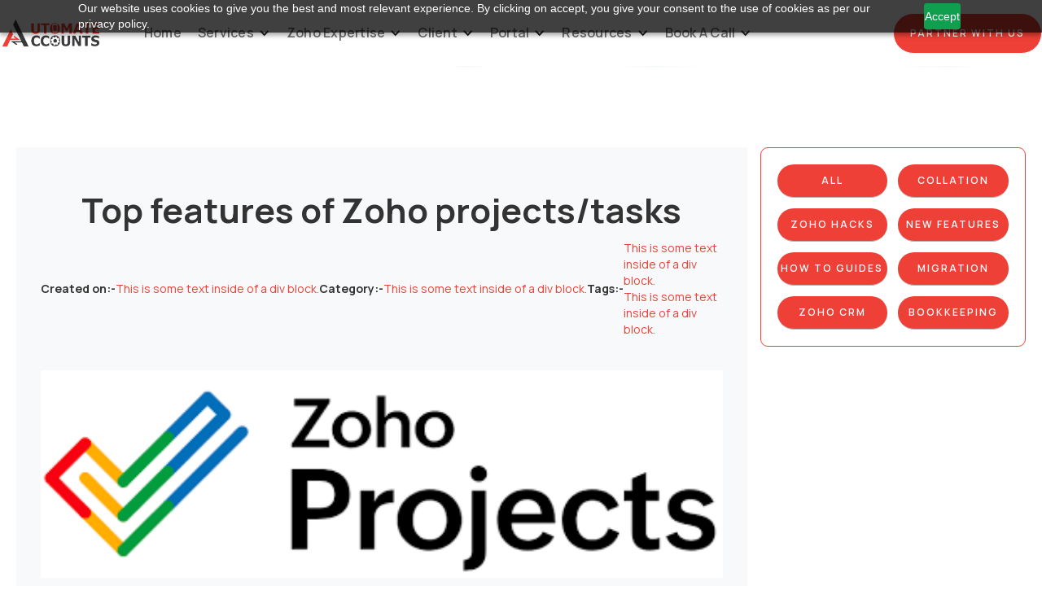

--- FILE ---
content_type: text/html; charset=utf-8
request_url: https://www.automateaccounts.com/post/top-features-of-zoho-projects-tasks
body_size: 9158
content:
<!DOCTYPE html><!-- Last Published: Mon Jan 19 2026 23:52:54 GMT+0000 (Coordinated Universal Time) --><html data-wf-domain="www.automateaccounts.com" data-wf-page="65e848a9504eae6eeb468c6d" data-wf-site="65e7f17ed06050fdd972fa15" lang="en" data-wf-collection="65e848a9504eae6eeb468c41" data-wf-item-slug="top-features-of-zoho-projects-tasks"><head><meta charset="utf-8"/><title>Top features of Zoho projects/tasks</title><meta content="Explore the top features of Zoho Projects for the best output effeciency for the workplace." name="description"/><meta content="Top features of Zoho projects/tasks" property="og:title"/><meta content="Explore the top features of Zoho Projects for the best output effeciency for the workplace." property="og:description"/><meta content="https://cdn.prod.website-files.com/65e848a852110374292871f1/667951881e37a74985ef7ce3_images%20(1).png" property="og:image"/><meta content="Top features of Zoho projects/tasks" property="twitter:title"/><meta content="Explore the top features of Zoho Projects for the best output effeciency for the workplace." property="twitter:description"/><meta content="https://cdn.prod.website-files.com/65e848a852110374292871f1/667951881e37a74985ef7ce3_images%20(1).png" property="twitter:image"/><meta property="og:type" content="website"/><meta content="summary_large_image" name="twitter:card"/><meta content="width=device-width, initial-scale=1" name="viewport"/><meta content="YNqfwo2XbZIzNZ4kJPoewvjR_ZgOOxuF4lE405UC_To" name="google-site-verification"/><link href="https://cdn.prod.website-files.com/65e7f17ed06050fdd972fa15/css/automate-accounts.webflow.shared.8b912aaf5.min.css" rel="stylesheet" type="text/css" integrity="sha384-i5Eqr1yl886wup884Canq7uhjusMJJD3CFV5e9RGA8HmGvKO4OjgIU027xD2YOWW" crossorigin="anonymous"/><link href="https://fonts.googleapis.com" rel="preconnect"/><link href="https://fonts.gstatic.com" rel="preconnect" crossorigin="anonymous"/><script src="https://ajax.googleapis.com/ajax/libs/webfont/1.6.26/webfont.js" type="text/javascript"></script><script type="text/javascript">WebFont.load({  google: {    families: ["Montserrat:100,100italic,200,200italic,300,300italic,400,400italic,500,500italic,600,600italic,700,700italic,800,800italic,900,900italic","Open Sans:300,300italic,400,400italic,600,600italic,700,700italic,800,800italic","Bitter:400,700,400italic","Varela Round:400","Manrope:regular,500,600,700,800"]  }});</script><script type="text/javascript">!function(o,c){var n=c.documentElement,t=" w-mod-";n.className+=t+"js",("ontouchstart"in o||o.DocumentTouch&&c instanceof DocumentTouch)&&(n.className+=t+"touch")}(window,document);</script><link href="https://cdn.prod.website-files.com/65e7f17ed06050fdd972fa15/66391dd32886b94e419dd26a_AA%20favicon-32x32.png" rel="shortcut icon" type="image/x-icon"/><link href="https://cdn.prod.website-files.com/65e7f17ed06050fdd972fa15/66391e6ddc5c8cc749ad7140_AA_icon_(white_background).jpg" rel="apple-touch-icon"/><link href="https://www.automateaccounts.com/post/top-features-of-zoho-projects-tasks" rel="canonical"/><!-- HTML Meta Tags -->
<!-- Facebook Meta Tags -->
<meta property="og:url" content="https://www.automateaccounts.com/">
<meta property="og:site_name" content="Top Consultant for Businesses using Zoho in North America | Automate Accounts">

<!-- Twitter Meta Tags -->

<script async src="https://pagead2.googlesyndication.com/pagead/js/adsbygoogle.js?client=ca-pub-1335775269991806"
     crossorigin="anonymous"></script>

<!-- Google Tag Manager -->
<script>(function(w,d,s,l,i){w[l]=w[l]||[];w[l].push({'gtm.start':
new Date().getTime(),event:'gtm.js'});var f=d.getElementsByTagName(s)[0],
j=d.createElement(s),dl=l!='dataLayer'?'&l='+l:'';j.async=true;j.src=
'https://www.googletagmanager.com/gtm.js?id='+i+dl;f.parentNode.insertBefore(j,f);
})(window,document,'script','dataLayer','GTM-MTWCJSZT');</script>
<!-- End Google Tag Manager -->
<!-- Google tag (gtag.js) -->
<script async src="https://www.googletagmanager.com/gtag/js?id=G-ZGQJSYF3N6"></script>
<script>
  window.dataLayer = window.dataLayer || [];
  function gtag(){dataLayer.push(arguments);}
  gtag('js', new Date());

  gtag('config', 'G-ZGQJSYF3N6');  
</script>
<script>function initApollo(){var n=Math.random().toString(36).substring(7),o=document.createElement("script");
o.src="https://assets.apollo.io/micro/website-tracker/tracker.iife.js?nocache="+n,o.async=!0,o.defer=!0,
o.onload=function(){window.trackingFunctions.onLoad({appId:"685ee66b6dbd74000df765f3"})},
document.head.appendChild(o)}initApollo();</script><meta property="og:url" content="https://www.automateaccounts.com/post/top-features-of-zoho-projects-tasks" /></head><body class="body-16"><div class="navbar-no-shadow"><div data-animation="default" data-collapse="medium" data-duration="400" data-easing="ease" data-easing2="ease" role="banner" class="navbar-no-shadow-container w-nav"><div class="container-regular a1"><div class="navbar-wrapper"><a id="w-node-baf28c12-3b44-d3fd-7161-6b9984b77cd2-84b77cce" href="/" class="navbar-brand w-nav-brand"><img src="https://cdn.prod.website-files.com/65e7f17ed06050fdd972fa15/65e7f6be5598890c6288f83c_AA%20logo%20(transparent%20background)%20(white).png" loading="lazy" alt="" class="image"/></a><nav role="navigation" class="nav-menu-wrapper w-nav-menu"><ul role="list" class="nav-menu w-list-unstyled"><li class="list-item"><a href="/" class="nav-link">Home</a></li><li class="list-item"><div data-hover="false" data-delay="0" class="w-dropdown"><div class="dropdown-toggle w-dropdown-toggle"><div class="icon-4 w-icon-dropdown-toggle"></div><a href="#" class="nav-link">Services</a></div><nav class="dropdown-list w-dropdown-list"><a href="/crm-setup-process-automation" class="dropdown-link w-dropdown-link">Zoho One Setup</a><div class="div-block-123"><div data-hover="false" data-delay="0" class="dropdown w-dropdown"><div class="dropdown-toggle-2 w-dropdown-toggle"><div class="w-icon-dropdown-toggle"></div><div class="text-block-35"><a href="/migrate-to-zoho-books" class="link-2">Migrate to Zoho Books</a></div></div><nav class="dropdown-list-2 w-dropdown-list"><a href="/qb-zoho-books" class="dropdown-link c-1 w-dropdown-link">QuickBooks to Zoho Books</a></nav></div></div><a href="/bookkeeping" class="dropdown-link w-dropdown-link">Bookkeeping</a><a href="/business-intelligence-analytics" class="dropdown-link w-dropdown-link">Business Intelligence &amp; Analytics</a></nav></div></li><li class="list-item of"><div data-hover="false" data-delay="0" class="w-dropdown"><div class="dropdown-toggle w-dropdown-toggle"><div class="icon-4 w-icon-dropdown-toggle"></div><a href="/zoho-apps" class="nav-link">Zoho Expertise</a></div><nav class="dropdown-list w-dropdown-list"><div class="div-block-161"><div><a href="/zoho-one" class="dropdown-link w-dropdown-link"><strong>Zoho One</strong></a><a href="/zoho-crm" class="dropdown-link w-dropdown-link"><strong>Zoho CRM</strong></a><a href="/zoho-creator" class="dropdown-link w-dropdown-link"><strong>Zoho Creator</strong></a><a href="/zoho-books" class="dropdown-link w-dropdown-link"><strong>Zoho Books</strong></a><a href="/zoho-desk" class="dropdown-link w-dropdown-link"><strong>Zoho Desk</strong></a><a href="/zoho-inventory" class="dropdown-link w-dropdown-link"><strong>Zoho Inventory</strong></a><a href="/zoho-analytics" class="dropdown-link w-dropdown-link"><strong>Zoho Analytics</strong></a><a href="/zoho-campaigns" class="dropdown-link w-dropdown-link"><strong>Zoho Campaigns</strong></a><a href="/zoho-project" class="dropdown-link w-dropdown-link"><strong>Zoho Projects</strong></a></div><div><a href="/zoho-sales-iq" class="dropdown-link w-dropdown-link"><strong>Zoho Sales IQ</strong></a><a href="/zoho-sign" class="dropdown-link w-dropdown-link"><strong>Zoho Sign</strong></a><a href="/zoho-expense" class="dropdown-link w-dropdown-link"><strong>Zoho Expense</strong></a><a href="/zoho-marketing-automation" class="dropdown-link w-dropdown-link"><strong>Zoho Marketing Automation</strong></a><a href="/zoho-bigin" class="dropdown-link w-dropdown-link"><strong>Zoho Bigin</strong></a><a href="/zoho-social" class="dropdown-link w-dropdown-link"><strong>Zoho Social</strong></a></div></div></nav></div></li><li class="list-item"><div data-hover="false" data-delay="0" class="w-dropdown"><div class="dropdown-toggle w-dropdown-toggle"><div class="icon-4 w-icon-dropdown-toggle"></div><a href="#" class="nav-link">Client</a></div><nav class="dropdown-list w-dropdown-list"><a href="/case-studies" class="dropdown-link w-dropdown-link">Case Study</a></nav></div></li><li class="list-item"><div data-hover="false" data-delay="0" class="w-dropdown"><div class="dropdown-toggle w-dropdown-toggle"><div class="icon-4 w-icon-dropdown-toggle"></div><a href="#" class="nav-link">Portal</a></div><nav class="dropdown-list w-dropdown-list"><a href="https://support.automateaccounts.com/" class="dropdown-link w-dropdown-link">Help Desk</a><a href="https://billing.automateaccounts.com/" class="dropdown-link w-dropdown-link">Billing Portal</a></nav></div></li><li class="list-item mb"><div class="nav-button-wrapper mb"><a href="/book-a-free-consultation" class="button-primary whit-brd w-button">BOOK A CALL</a><a href="/partner-with-us" class="button-primary whit-brd w-button">Partner with us</a></div></li><li class="list-item"><div data-hover="false" data-delay="0" class="w-dropdown"><div class="dropdown-toggle w-dropdown-toggle"><div class="icon-4 w-icon-dropdown-toggle"></div><a href="/resources" class="nav-link">resources</a></div><nav class="dropdown-list w-dropdown-list"><a href="/blog" class="dropdown-link w-dropdown-link">Blogs</a><a href="/faq" class="dropdown-link w-dropdown-link">FAQ</a></nav></div></li><li class="list-item"><div data-hover="false" data-delay="0" class="w-dropdown"><div class="dropdown-toggle w-dropdown-toggle"><div class="icon-4 w-icon-dropdown-toggle"></div><a href="#" class="nav-link">Book a call</a></div><nav class="dropdown-list w-dropdown-list"><a href="https://www.automateaccounts.com/book-a-free-consultation" class="dropdown-link w-dropdown-link">Book a call</a><a href="https://www.automateaccounts.com/#contact-us" class="dropdown-link w-dropdown-link">Contact Us</a><a href="mailto:hello@automateaccounts.com" class="dropdown-link w-dropdown-link">Send an Email</a></nav></div></li></ul></nav><div id="w-node-baf28c12-3b44-d3fd-7161-6b9984b77ce8-84b77cce" class="nav-button-wrapper"><a href="/partner-with-us" class="button-primary whit-brd w-button">Partner with us</a></div><div id="w-node-baf28c12-3b44-d3fd-7161-6b9984b77ceb-84b77cce" class="menu-button w-nav-button"><div class="icon w-icon-nav-menu"></div></div></div></div></div></div><section class="section-28"><div class="w-layout-blockcontainer container-5 x w-container"><div class="div-block-98"><div class="div-block-81"><h1 class="heading-18">Top features of Zoho projects/tasks</h1><div class="div-block-84"><div class="div-block-82"><div class="text-block-17">Created on:- </div><div class="text-block-18">This is some text inside of a div block.</div></div><div class="div-block-82"><div class="text-block-17">Category:-</div><div class="text-block-18">This is some text inside of a div block.</div></div><div class="text-block-17">Tags:-</div><div class="w-dyn-list"><div role="list" class="collection-list-5 w-dyn-items"><div role="listitem" class="w-dyn-item"><div class="div-block-82"><div class="text-block-18">This is some text inside of a div block.</div></div></div><div role="listitem" class="w-dyn-item"><div class="div-block-82"><div class="text-block-18">This is some text inside of a div block.</div></div></div></div></div></div><div><img src="https://cdn.prod.website-files.com/65e848a852110374292871f1/667951881e37a74985ef7ce3_images%20(1).png" loading="lazy" alt="" class="image-46"/></div><div class="rich-text-block-2 w-richtext"><h5>What is Zoho Projects?</h5><p>Zoho Projects is a cloud-based project management platform that offers a comprehensive solution for addressing the project management requirements of businesses. Zoho Projects offers comprehensive assistance in various aspects, including project planning, efficient tracking, and seamless collaboration with team members.</p><p>In this blog, we will explore the top features of <a href="https://www.automateaccounts.com/post/working-with-zoho-books-projects-and-timesheets">Zoho Projects</a> and rate them according to their usability.</p><p>‍</p><h5>Custom fields and statuses</h5><p>Given the varying interpretations of duties across different firms, Projects offer you the opportunity to exercise creativity in determining the specific details. The inclusion of default elements such as owner, description, start date, finish date, and priority effectively captures the fundamental data. However, users also have the option to generate additional fields in order to convey more precise and specialized information.</p><p>No, not every task status is a yes or no. Tasks may need to go through multiple stages to transition from Open to Closed. Custom task statuses help to capture this flow. Stick with the tried-and-true, or come up with your own unique steps in between. In doing so, you are able to more accurately record the steps taken by each of your jobs.</p><p>‍</p><h5>Task Reports</h5><p>Upgraded task reports and the ability to make and see custom reports are two new features added to Zoho Projects beyond the standard reporting options. You can create a chart for you once you choose the two criteria you want to compare. Example: a milestone report based on owners&#x27; priorities, a status report based on priorities, and more.</p><figure class="w-richtext-align-center w-richtext-figure-type-image"><div><img src="https://cdn.prod.website-files.com/65e848a852110374292871f1/6718f5899de1ddb3e570b55e_667292aa3261d8f1e0f46689_Picture56.png" loading="lazy" alt=""/></div></figure><h5>Kanban view</h5><p>You can view the current status of your assignment in aflash and move it across the board by dragging and dropping it from one card to another.</p><figure class="w-richtext-align-center w-richtext-figure-type-image"><div><img src="https://cdn.prod.website-files.com/65e848a852110374292871f1/6718f5899de1ddb3e570b561_667292cded01631debe01e03_Picture57.png" loading="lazy" alt=""/></div></figure><h5>Workflow rules</h5><p>You may automate the status changes of your tasks with the current capability of task workflow automation, which is also called blueprints in Zoho Projects. Use workflow rules to set up a priority matrix to make sure things get done in the correct sequence, or to build a stakeholder engagement model (with the added bonus of being able to set up email alerts and notifications!) to keep your communication strategy on track. If you follow these guidelines, managing a project will be a breeze from start to finish.</p><p>You may customize and make workflow rules very flexible. Asingle rule can provide a multitude of conditions and logical criterial linkages. It is also possible to deliver notifications through third-party appsby linking webhooks.</p><p>‍</p><h5>Flexible task hours </h5><p>People management is a challenging task. Even when everyone knows their job description, it&#x27;s still hard to manage resources and divide up tasks. Users are able to dynamically set the amount of labor hours for a task every day with this functionality. If you want to work on Task A for seven days but just three hours each day, you can divide it up like this: three hours onthe first day, five hours on the second, and so on. The task allocation procedure with realistic schedules is substantially improved by this feature, which reflects how work actually happens.</p><p> </p><h5>Gantt Charts</h5><p>To see how far along you are in the completion of a project, you can use a Gantt chart. Gantt charts provide a visual representation of work progress. Task lists, milestones, overdue tasks, completion status, and dependencies are just some of the project management details that may be examined with Gantt Charts. The duration and progress of your project can be seen in Gantt charts. Rearranging or rescheduling jobs is a breeze with Gantt charts. You can change plans by adding tasks, move tasks about by dragging and dropping them, and much more.</p><p>With this function, you can also change the chart&#x27;s view to suit your taste. For example, you can change the layout to display the approaching due dates first if you wish to rank the projects based on their completion status.</p><p> </p><h5>Project planning</h5><p>Divide large projects into smaller, more manageable chunks with the help of Zoho Projects. Additionally, there is a centralized system inplace that provides access to all projects, allowing for real-time updates on work allocation. With Zoho Projects, you can see the big picture of your project and see when deadlines are approaching. In addition, you may examinethe task dependency, create comments on specific tasks, and divide your jobs into subtasks.</p><p>‍</p><p>Related: <a href="https://www.automateaccounts.com/post/13-email-features-of-zoho-mail">Top features of zoho mail</a></p></div></div><div class="div-block-99"><div class="div-block-100"><div class="div-block-60 x"><a href="/blog" class="button-primary x w-inline-block"><div>all</div></a><a href="/blog-categories/collation" class="button-primary x w-inline-block"><div>Collation</div></a><a href="/blog-categories/zoho-hacks" class="button-primary x w-inline-block"><div>Zoho Hacks</div></a><a href="/blog-categories/new-features" class="button-primary x w-inline-block"><div>New Features</div></a><a href="/blog-categories/how-to-guides" class="button-primary x w-inline-block"><div>How to Guides</div></a><a href="/blog-categories/migration" class="button-primary x w-inline-block"><div>Migration</div></a><a href="/blog-categories/crm" class="button-primary x w-inline-block"><div>Zoho CRM</div></a><a href="/blog-categories/bookkeeping" class="button-primary x w-inline-block"><div>Bookkeeping</div></a></div></div></div></div></div></section><section class="section-14"><div class="container-regular"><div data-w-id="2a15210e-a141-0797-0d89-5b9367c4aed9"><h2 class="heading sub">Blogs</h2><p class="paragraph-2">Knowledge base of the latest trends, news and learnings</p></div><div class="collection-list-wrapper w-dyn-list"><div data-w-id="2a15210e-a141-0797-0d89-5b9367c4aedf" role="list" class="collection-list w-dyn-items"><div role="listitem" class="w-dyn-item"><div class="div-block-35"><div class="div-block-34"><img src="https://cdn.prod.website-files.com/65e848a852110374292871f1/67ea8550c72f6afbd747fd0b_11668571_20943645.jpg" loading="lazy" alt="SEO And Credibility/Digital PR And SEO" sizes="100vw" srcset="https://cdn.prod.website-files.com/65e848a852110374292871f1/67ea8550c72f6afbd747fd0b_11668571_20943645-p-500.jpg 500w, https://cdn.prod.website-files.com/65e848a852110374292871f1/67ea8550c72f6afbd747fd0b_11668571_20943645-p-800.jpg 800w, https://cdn.prod.website-files.com/65e848a852110374292871f1/67ea8550c72f6afbd747fd0b_11668571_20943645-p-1080.jpg 1080w, https://cdn.prod.website-files.com/65e848a852110374292871f1/67ea8550c72f6afbd747fd0b_11668571_20943645-p-1600.jpg 1600w, https://cdn.prod.website-files.com/65e848a852110374292871f1/67ea8550c72f6afbd747fd0b_11668571_20943645-p-2000.jpg 2000w, https://cdn.prod.website-files.com/65e848a852110374292871f1/67ea8550c72f6afbd747fd0b_11668571_20943645-p-2600.jpg 2600w, https://cdn.prod.website-files.com/65e848a852110374292871f1/67ea8550c72f6afbd747fd0b_11668571_20943645-p-3200.jpg 3200w, https://cdn.prod.website-files.com/65e848a852110374292871f1/67ea8550c72f6afbd747fd0b_11668571_20943645.jpg 5157w" class="image-12"/></div><div class="text-block-9">Program Reconciliation Mastery: E&amp;O Edition</div><p class="paragraph-5">Many brokerages be at risk due to E&amp;O reconciliation gaps. Automate Accounts offers real-time, automated tracking and smart matching to ensure 100% payment accuracy, zero coverage gaps, and full audit compliance—within a 24-hour cycle. Say goodbye to manual errors and hello to proactive, efficient reconciliation.</p><a href="/post/program-reconciliation-mastery-e-o-edition" class="link-block w-inline-block"><div class="text-block-3">Read more</div></a></div></div><div role="listitem" class="w-dyn-item"><div class="div-block-35"><div class="div-block-34"><img src="https://cdn.prod.website-files.com/65e848a852110374292871f1/67e7a6e1f5050f88cdf20acf_6183486_3129505.jpg" loading="lazy" alt="SEO And Credibility/Digital PR And SEO" sizes="100vw" srcset="https://cdn.prod.website-files.com/65e848a852110374292871f1/67e7a6e1f5050f88cdf20acf_6183486_3129505-p-500.jpg 500w, https://cdn.prod.website-files.com/65e848a852110374292871f1/67e7a6e1f5050f88cdf20acf_6183486_3129505-p-800.jpg 800w, https://cdn.prod.website-files.com/65e848a852110374292871f1/67e7a6e1f5050f88cdf20acf_6183486_3129505-p-1080.jpg 1080w, https://cdn.prod.website-files.com/65e848a852110374292871f1/67e7a6e1f5050f88cdf20acf_6183486_3129505-p-1600.jpg 1600w, https://cdn.prod.website-files.com/65e848a852110374292871f1/67e7a6e1f5050f88cdf20acf_6183486_3129505.jpg 2000w" class="image-12"/></div><div class="text-block-9">Beyond Premium Volume: An Insurance Broker&#x27;s Guide to True Carrier Profitability</div><p class="paragraph-5">Looking to improve your insurance brokerage&#x27;s bottom line? This blog reveals how leading firms use carrier profitability analysis and commission tracking software to recover lost revenue and optimize carrier relationships.</p><a href="/post/beyond-premium-volume-an-insurance-brokers-guide-to-true-carrier-profitability" class="link-block w-inline-block"><div class="text-block-3">Read more</div></a></div></div><div role="listitem" class="w-dyn-item"><div class="div-block-35"><div class="div-block-34"><img src="https://cdn.prod.website-files.com/65e848a852110374292871f1/67ea69d55c1408aabab7bff1_10783211_19198853.jpg" loading="lazy" alt="SEO And Credibility/Digital PR And SEO" sizes="100vw" srcset="https://cdn.prod.website-files.com/65e848a852110374292871f1/67ea69d55c1408aabab7bff1_10783211_19198853-p-500.jpg 500w, https://cdn.prod.website-files.com/65e848a852110374292871f1/67ea69d55c1408aabab7bff1_10783211_19198853-p-800.jpg 800w, https://cdn.prod.website-files.com/65e848a852110374292871f1/67ea69d55c1408aabab7bff1_10783211_19198853-p-1080.jpg 1080w, https://cdn.prod.website-files.com/65e848a852110374292871f1/67ea69d55c1408aabab7bff1_10783211_19198853-p-1600.jpg 1600w, https://cdn.prod.website-files.com/65e848a852110374292871f1/67ea69d55c1408aabab7bff1_10783211_19198853-p-2000.jpg 2000w, https://cdn.prod.website-files.com/65e848a852110374292871f1/67ea69d55c1408aabab7bff1_10783211_19198853-p-2600.jpg 2600w, https://cdn.prod.website-files.com/65e848a852110374292871f1/67ea69d55c1408aabab7bff1_10783211_19198853-p-3200.jpg 3200w, https://cdn.prod.website-files.com/65e848a852110374292871f1/67ea69d55c1408aabab7bff1_10783211_19198853.jpg 7730w" class="image-12"/></div><div class="text-block-9">Unlock Hidden Profits: Policy-Level Analytics for Insurance Brokers</div><p class="paragraph-5">Discover how insurance brokers can uncover hidden profits with policy-level analytics. Identify underperforming policies, correct revenue leaks, and boost profitability with real-time, actionable insights. </p><a href="/post/unlock-hidden-profits-policy-level-analytics-for-insurance-brokers" class="link-block w-inline-block"><div class="text-block-3">Read more</div></a></div></div></div></div><div class="div-block-2 center w3"><a href="/blog" class="button-primary w-button">View More</a></div></div></section><div id="contact" class="section-15"><div id="contact-us" class="container-regular"><div data-w-id="b12c9eda-3e5c-f339-7497-c22872c010e0" class="w-layout-grid grid-2-columns contact-v1"><div id="w-node-b12c9eda-3e5c-f339-7497-c22872c010e1-72c010de" data-w-id="b12c9eda-3e5c-f339-7497-c22872c010e1"><h2 class="heading-8 w2">We are here to help!</h2><p class="paragraph-3">Whether you’re seeking to streamline your operations, enhance efficiency, or secure your data, our team at Automate Accounts is dedicated to provide personalized, cutting-edge solutions tailored to your business needs. Get in touch to discover how we can elevate your business to new heights</p><div class="div-block-2"><a href="/book-a-free-consultation" class="button-primary w-button">Book a discovery call</a><a href="mailto:hello@automateaccounts.com?subject=hello%40automateaccounts.com" class="button-primary white w-button">Send an email</a></div><div><div class="div-block-122"><img src="https://cdn.prod.website-files.com/65e7f17ed06050fdd972fa15/678b27049c57ebcd2cb4388c_house.png" loading="lazy" alt="" class="image-53"/><div class="text-block-34">Address<br/></div></div><p class="paragraph-14">285 Taunton Rd E, Oshawa, ON- L1G 7L1, Canada </p></div><div class="div-block-36"><div id="w-node-b12c9eda-3e5c-f339-7497-c22872c010ec-72c010de" class="div-block-49"><h3 class="heading-9 q2">Follow us on Instagram and Linkedin</h3><div class="w-layout-grid social-media-grid-top"><a href="https://www.instagram.com/automateaccounts" target="_blank" class="social-icon-square color-primary w-inline-block"><img src="https://cdn.prod.website-files.com/65e7f17ed06050fdd972fa15/65e84b99d5778bf945faf149_instagram%20(13).png" loading="lazy" alt="instagram icon" class="image-24"/></a><a href="https://www.linkedin.com/company/automate-accounts/" target="_blank" class="social-icon-square color-primary w-inline-block"><img src="https://cdn.prod.website-files.com/65e7f17ed06050fdd972fa15/65e84b99d5778bf945faf14e_linkedin%20(9).png" loading="lazy" alt="linkedin icon" class="image-20"/></a></div></div></div></div><div class="w-embed w-iframe"><iframe height='520px' width='100%' frameborder='0' allowTransparency='true' scrolling='auto'  src='https://creatorapp.zohopublic.com/rushabh_automateaccounts/automate-accounts/form-embed/Contact_us/aE58vCNSDd4FNAdEa952NPM0nxHQB5v6OKmUBPAHQeJwQ0Z5sjYqHjsJvBsaZW30YzPm59kBZFBAYkyQCr8CBUtbSUpYgtFJN89H?zc_Focus=false'></iframe></div></div></div></div><section class="footer-light"><div class="container-regular"><div class="footer-wrapper-two"><div class="div-block-76"><a href="#" class="footer-brand w-inline-block"><img src="https://cdn.prod.website-files.com/65e7f17ed06050fdd972fa15/65e84f91674c2f588bac70eb_)-(white).png" loading="lazy" sizes="(max-width: 479px) 100vw, 240px" srcset="https://cdn.prod.website-files.com/65e7f17ed06050fdd972fa15/65e84f91674c2f588bac70eb_)-(white)-p-500.png 500w, https://cdn.prod.website-files.com/65e7f17ed06050fdd972fa15/65e84f91674c2f588bac70eb_)-(white).png 881w" alt="" class="image-26"/></a><p class="paragraph-3 t5">Automate Accounts specializes in bookkeeping and <br/>automating business processes, enhancing efficiency, <br/>and growth for service businesses across North America.</p><div class="footer-title x">Address</div><p class="paragraph-3 t5">285 Taunton Rd E, Oshawa, ON-L1G 3V2, Canada </p></div><div class="footer-block-two"><div class="footer-title">MAIN Menu</div><a href="/" class="footer-link-two">Home</a><a href="/crm-setup-process-automation" class="footer-link-two">Zoho One Implementation</a><a href="/bookkeeping" class="footer-link-two">Bookkeeping</a><a href="/migrate-to-zoho-books" class="footer-link-two">Migrate to Zoho Books</a><a href="/business-intelligence-analytics" class="footer-link-two">Business Intelligence &amp; Analytics</a></div><div class="footer-block-two space2"><div class="footer-title">OTHER PAGES</div><a href="/faq" class="footer-link-two">FAQ</a><a href="/blog" class="footer-link-two">Blogs</a><a href="https://www.automateaccounts.com/#contact-us" class="footer-link-two">Contact Us</a><a href="/book-a-free-consultation" class="footer-link-two">Book a call</a></div><div class="footer-block-two"><div class="footer-title">Quick LinkS</div><a href="/case-studies/terms-conditions" class="footer-link-two">Terms of Service</a><a href="/privacy-policy" class="footer-link-two">Privacy Policy</a><a href="/refund-policy" class="footer-link-two">Refund Policy</a></div><div class="footer-form hide w-form"><form id="wf-form-Footer-Form" name="wf-form-Footer-Form" data-name="Footer Form" method="get" class="footer-form-container" data-wf-page-id="65e848a9504eae6eeb468c6d" data-wf-element-id="4c5e886a-0ea1-298a-5738-d36ee97025f5"><div class="footer-title">Already Using Zoho?</div><p class="paragraph-3 wht">Partner with us to get a flat 15% discount on your Zoho Subscriptions</p><a href="#" class="button-primary white w-button">Connect Now</a></form><div class="w-form-done"><div>Thank you! Your submission has been received!</div></div><div class="w-form-fail"><div>Oops! Something went wrong while submitting the form.</div></div></div></div><div class="footer-divider-two"></div><div class="footer-bottom"><div class="footer-copyright">© 2024 Automate Accounts BK Inc. All rights reserved</div><div class="footer-social-block-two"><div class="w-layout-grid social-media-grid-top"><a href="https://www.instagram.com/automateaccounts" target="_blank" class="social-icon-square color-primary w-inline-block"><img src="https://cdn.prod.website-files.com/65e7f17ed06050fdd972fa15/65e84b99d5778bf945faf149_instagram%20(13).png" loading="lazy" alt="instagram icon" class="image-24"/></a><a href="https://www.linkedin.com/company/automate-accounts/" target="_blank" class="social-icon-square color-primary w-inline-block"><img src="https://cdn.prod.website-files.com/65e7f17ed06050fdd972fa15/65e84b99d5778bf945faf14e_linkedin%20(9).png" loading="lazy" alt="linkedin icon" class="image-20"/></a></div></div></div></div></section><script src="https://d3e54v103j8qbb.cloudfront.net/js/jquery-3.5.1.min.dc5e7f18c8.js?site=65e7f17ed06050fdd972fa15" type="text/javascript" integrity="sha256-9/aliU8dGd2tb6OSsuzixeV4y/faTqgFtohetphbbj0=" crossorigin="anonymous"></script><script src="https://cdn.prod.website-files.com/65e7f17ed06050fdd972fa15/js/webflow.7a1127b2.4b8c1827d65085fa.js" type="text/javascript" integrity="sha384-EkGSMnX3Sm69P97sUTEj3bJTEAPYYbkDwi+TxHZkN37yjrn8uPbzVa4P1F75PYyt" crossorigin="anonymous"></script></body></html>

--- FILE ---
content_type: text/html; charset=utf-8
request_url: https://www.google.com/recaptcha/api2/aframe
body_size: 266
content:
<!DOCTYPE HTML><html><head><meta http-equiv="content-type" content="text/html; charset=UTF-8"></head><body><script nonce="fsR_LaAGcFE5J1dabM3K_Q">/** Anti-fraud and anti-abuse applications only. See google.com/recaptcha */ try{var clients={'sodar':'https://pagead2.googlesyndication.com/pagead/sodar?'};window.addEventListener("message",function(a){try{if(a.source===window.parent){var b=JSON.parse(a.data);var c=clients[b['id']];if(c){var d=document.createElement('img');d.src=c+b['params']+'&rc='+(localStorage.getItem("rc::a")?sessionStorage.getItem("rc::b"):"");window.document.body.appendChild(d);sessionStorage.setItem("rc::e",parseInt(sessionStorage.getItem("rc::e")||0)+1);localStorage.setItem("rc::h",'1769376135947');}}}catch(b){}});window.parent.postMessage("_grecaptcha_ready", "*");}catch(b){}</script></body></html>

--- FILE ---
content_type: text/css
request_url: https://cdn.prod.website-files.com/65e7f17ed06050fdd972fa15/css/automate-accounts.webflow.shared.8b912aaf5.min.css
body_size: 35866
content:
html{-webkit-text-size-adjust:100%;-ms-text-size-adjust:100%;font-family:sans-serif}body{margin:0}article,aside,details,figcaption,figure,footer,header,hgroup,main,menu,nav,section,summary{display:block}audio,canvas,progress,video{vertical-align:baseline;display:inline-block}audio:not([controls]){height:0;display:none}[hidden],template{display:none}a{background-color:#0000}a:active,a:hover{outline:0}abbr[title]{border-bottom:1px dotted}b,strong{font-weight:700}dfn{font-style:italic}h1{margin:.67em 0;font-size:2em}mark{color:#000;background:#ff0}small{font-size:80%}sub,sup{vertical-align:baseline;font-size:75%;line-height:0;position:relative}sup{top:-.5em}sub{bottom:-.25em}img{border:0}svg:not(:root){overflow:hidden}hr{box-sizing:content-box;height:0}pre{overflow:auto}code,kbd,pre,samp{font-family:monospace;font-size:1em}button,input,optgroup,select,textarea{color:inherit;font:inherit;margin:0}button{overflow:visible}button,select{text-transform:none}button,html input[type=button],input[type=reset]{-webkit-appearance:button;cursor:pointer}button[disabled],html input[disabled]{cursor:default}button::-moz-focus-inner,input::-moz-focus-inner{border:0;padding:0}input{line-height:normal}input[type=checkbox],input[type=radio]{box-sizing:border-box;padding:0}input[type=number]::-webkit-inner-spin-button,input[type=number]::-webkit-outer-spin-button{height:auto}input[type=search]{-webkit-appearance:none}input[type=search]::-webkit-search-cancel-button,input[type=search]::-webkit-search-decoration{-webkit-appearance:none}legend{border:0;padding:0}textarea{overflow:auto}optgroup{font-weight:700}table{border-collapse:collapse;border-spacing:0}td,th{padding:0}@font-face{font-family:webflow-icons;src:url([data-uri])format("truetype");font-weight:400;font-style:normal}[class^=w-icon-],[class*=\ w-icon-]{speak:none;font-variant:normal;text-transform:none;-webkit-font-smoothing:antialiased;-moz-osx-font-smoothing:grayscale;font-style:normal;font-weight:400;line-height:1;font-family:webflow-icons!important}.w-icon-slider-right:before{content:""}.w-icon-slider-left:before{content:""}.w-icon-nav-menu:before{content:""}.w-icon-arrow-down:before,.w-icon-dropdown-toggle:before{content:""}.w-icon-file-upload-remove:before{content:""}.w-icon-file-upload-icon:before{content:""}*{box-sizing:border-box}html{height:100%}body{color:#333;background-color:#fff;min-height:100%;margin:0;font-family:Arial,sans-serif;font-size:14px;line-height:20px}img{vertical-align:middle;max-width:100%;display:inline-block}html.w-mod-touch *{background-attachment:scroll!important}.w-block{display:block}.w-inline-block{max-width:100%;display:inline-block}.w-clearfix:before,.w-clearfix:after{content:" ";grid-area:1/1/2/2;display:table}.w-clearfix:after{clear:both}.w-hidden{display:none}.w-button{color:#fff;line-height:inherit;cursor:pointer;background-color:#3898ec;border:0;border-radius:0;padding:9px 15px;text-decoration:none;display:inline-block}input.w-button{-webkit-appearance:button}html[data-w-dynpage] [data-w-cloak]{color:#0000!important}.w-code-block{margin:unset}pre.w-code-block code{all:inherit}.w-optimization{display:contents}.w-webflow-badge,.w-webflow-badge>img{box-sizing:unset;width:unset;height:unset;max-height:unset;max-width:unset;min-height:unset;min-width:unset;margin:unset;padding:unset;float:unset;clear:unset;border:unset;border-radius:unset;background:unset;background-image:unset;background-position:unset;background-size:unset;background-repeat:unset;background-origin:unset;background-clip:unset;background-attachment:unset;background-color:unset;box-shadow:unset;transform:unset;direction:unset;font-family:unset;font-weight:unset;color:unset;font-size:unset;line-height:unset;font-style:unset;font-variant:unset;text-align:unset;letter-spacing:unset;-webkit-text-decoration:unset;text-decoration:unset;text-indent:unset;text-transform:unset;list-style-type:unset;text-shadow:unset;vertical-align:unset;cursor:unset;white-space:unset;word-break:unset;word-spacing:unset;word-wrap:unset;transition:unset}.w-webflow-badge{white-space:nowrap;cursor:pointer;box-shadow:0 0 0 1px #0000001a,0 1px 3px #0000001a;visibility:visible!important;opacity:1!important;z-index:2147483647!important;color:#aaadb0!important;overflow:unset!important;background-color:#fff!important;border-radius:3px!important;width:auto!important;height:auto!important;margin:0!important;padding:6px!important;font-size:12px!important;line-height:14px!important;text-decoration:none!important;display:inline-block!important;position:fixed!important;inset:auto 12px 12px auto!important;transform:none!important}.w-webflow-badge>img{position:unset;visibility:unset!important;opacity:1!important;vertical-align:middle!important;display:inline-block!important}h1,h2,h3,h4,h5,h6{margin-bottom:10px;font-weight:700}h1{margin-top:20px;font-size:38px;line-height:44px}h2{margin-top:20px;font-size:32px;line-height:36px}h3{margin-top:20px;font-size:24px;line-height:30px}h4{margin-top:10px;font-size:18px;line-height:24px}h5{margin-top:10px;font-size:14px;line-height:20px}h6{margin-top:10px;font-size:12px;line-height:18px}p{margin-top:0;margin-bottom:10px}blockquote{border-left:5px solid #e2e2e2;margin:0 0 10px;padding:10px 20px;font-size:18px;line-height:22px}figure{margin:0 0 10px}figcaption{text-align:center;margin-top:5px}ul,ol{margin-top:0;margin-bottom:10px;padding-left:40px}.w-list-unstyled{padding-left:0;list-style:none}.w-embed:before,.w-embed:after{content:" ";grid-area:1/1/2/2;display:table}.w-embed:after{clear:both}.w-video{width:100%;padding:0;position:relative}.w-video iframe,.w-video object,.w-video embed{border:none;width:100%;height:100%;position:absolute;top:0;left:0}fieldset{border:0;margin:0;padding:0}button,[type=button],[type=reset]{cursor:pointer;-webkit-appearance:button;border:0}.w-form{margin:0 0 15px}.w-form-done{text-align:center;background-color:#ddd;padding:20px;display:none}.w-form-fail{background-color:#ffdede;margin-top:10px;padding:10px;display:none}label{margin-bottom:5px;font-weight:700;display:block}.w-input,.w-select{color:#333;vertical-align:middle;background-color:#fff;border:1px solid #ccc;width:100%;height:38px;margin-bottom:10px;padding:8px 12px;font-size:14px;line-height:1.42857;display:block}.w-input::placeholder,.w-select::placeholder{color:#999}.w-input:focus,.w-select:focus{border-color:#3898ec;outline:0}.w-input[disabled],.w-select[disabled],.w-input[readonly],.w-select[readonly],fieldset[disabled] .w-input,fieldset[disabled] .w-select{cursor:not-allowed}.w-input[disabled]:not(.w-input-disabled),.w-select[disabled]:not(.w-input-disabled),.w-input[readonly],.w-select[readonly],fieldset[disabled]:not(.w-input-disabled) .w-input,fieldset[disabled]:not(.w-input-disabled) .w-select{background-color:#eee}textarea.w-input,textarea.w-select{height:auto}.w-select{background-color:#f3f3f3}.w-select[multiple]{height:auto}.w-form-label{cursor:pointer;margin-bottom:0;font-weight:400;display:inline-block}.w-radio{margin-bottom:5px;padding-left:20px;display:block}.w-radio:before,.w-radio:after{content:" ";grid-area:1/1/2/2;display:table}.w-radio:after{clear:both}.w-radio-input{float:left;margin:3px 0 0 -20px;line-height:normal}.w-file-upload{margin-bottom:10px;display:block}.w-file-upload-input{opacity:0;z-index:-100;width:.1px;height:.1px;position:absolute;overflow:hidden}.w-file-upload-default,.w-file-upload-uploading,.w-file-upload-success{color:#333;display:inline-block}.w-file-upload-error{margin-top:10px;display:block}.w-file-upload-default.w-hidden,.w-file-upload-uploading.w-hidden,.w-file-upload-error.w-hidden,.w-file-upload-success.w-hidden{display:none}.w-file-upload-uploading-btn{cursor:pointer;background-color:#fafafa;border:1px solid #ccc;margin:0;padding:8px 12px;font-size:14px;font-weight:400;display:flex}.w-file-upload-file{background-color:#fafafa;border:1px solid #ccc;flex-grow:1;justify-content:space-between;margin:0;padding:8px 9px 8px 11px;display:flex}.w-file-upload-file-name{font-size:14px;font-weight:400;display:block}.w-file-remove-link{cursor:pointer;width:auto;height:auto;margin-top:3px;margin-left:10px;padding:3px;display:block}.w-icon-file-upload-remove{margin:auto;font-size:10px}.w-file-upload-error-msg{color:#ea384c;padding:2px 0;display:inline-block}.w-file-upload-info{padding:0 12px;line-height:38px;display:inline-block}.w-file-upload-label{cursor:pointer;background-color:#fafafa;border:1px solid #ccc;margin:0;padding:8px 12px;font-size:14px;font-weight:400;display:inline-block}.w-icon-file-upload-icon,.w-icon-file-upload-uploading{width:20px;margin-right:8px;display:inline-block}.w-icon-file-upload-uploading{height:20px}.w-container{max-width:940px;margin-left:auto;margin-right:auto}.w-container:before,.w-container:after{content:" ";grid-area:1/1/2/2;display:table}.w-container:after{clear:both}.w-container .w-row{margin-left:-10px;margin-right:-10px}.w-row:before,.w-row:after{content:" ";grid-area:1/1/2/2;display:table}.w-row:after{clear:both}.w-row .w-row{margin-left:0;margin-right:0}.w-col{float:left;width:100%;min-height:1px;padding-left:10px;padding-right:10px;position:relative}.w-col .w-col{padding-left:0;padding-right:0}.w-col-1{width:8.33333%}.w-col-2{width:16.6667%}.w-col-3{width:25%}.w-col-4{width:33.3333%}.w-col-5{width:41.6667%}.w-col-6{width:50%}.w-col-7{width:58.3333%}.w-col-8{width:66.6667%}.w-col-9{width:75%}.w-col-10{width:83.3333%}.w-col-11{width:91.6667%}.w-col-12{width:100%}.w-hidden-main{display:none!important}@media screen and (max-width:991px){.w-container{max-width:728px}.w-hidden-main{display:inherit!important}.w-hidden-medium{display:none!important}.w-col-medium-1{width:8.33333%}.w-col-medium-2{width:16.6667%}.w-col-medium-3{width:25%}.w-col-medium-4{width:33.3333%}.w-col-medium-5{width:41.6667%}.w-col-medium-6{width:50%}.w-col-medium-7{width:58.3333%}.w-col-medium-8{width:66.6667%}.w-col-medium-9{width:75%}.w-col-medium-10{width:83.3333%}.w-col-medium-11{width:91.6667%}.w-col-medium-12{width:100%}.w-col-stack{width:100%;left:auto;right:auto}}@media screen and (max-width:767px){.w-hidden-main,.w-hidden-medium{display:inherit!important}.w-hidden-small{display:none!important}.w-row,.w-container .w-row{margin-left:0;margin-right:0}.w-col{width:100%;left:auto;right:auto}.w-col-small-1{width:8.33333%}.w-col-small-2{width:16.6667%}.w-col-small-3{width:25%}.w-col-small-4{width:33.3333%}.w-col-small-5{width:41.6667%}.w-col-small-6{width:50%}.w-col-small-7{width:58.3333%}.w-col-small-8{width:66.6667%}.w-col-small-9{width:75%}.w-col-small-10{width:83.3333%}.w-col-small-11{width:91.6667%}.w-col-small-12{width:100%}}@media screen and (max-width:479px){.w-container{max-width:none}.w-hidden-main,.w-hidden-medium,.w-hidden-small{display:inherit!important}.w-hidden-tiny{display:none!important}.w-col{width:100%}.w-col-tiny-1{width:8.33333%}.w-col-tiny-2{width:16.6667%}.w-col-tiny-3{width:25%}.w-col-tiny-4{width:33.3333%}.w-col-tiny-5{width:41.6667%}.w-col-tiny-6{width:50%}.w-col-tiny-7{width:58.3333%}.w-col-tiny-8{width:66.6667%}.w-col-tiny-9{width:75%}.w-col-tiny-10{width:83.3333%}.w-col-tiny-11{width:91.6667%}.w-col-tiny-12{width:100%}}.w-widget{position:relative}.w-widget-map{width:100%;height:400px}.w-widget-map label{width:auto;display:inline}.w-widget-map img{max-width:inherit}.w-widget-map .gm-style-iw{text-align:center}.w-widget-map .gm-style-iw>button{display:none!important}.w-widget-twitter{overflow:hidden}.w-widget-twitter-count-shim{vertical-align:top;text-align:center;background:#fff;border:1px solid #758696;border-radius:3px;width:28px;height:20px;display:inline-block;position:relative}.w-widget-twitter-count-shim *{pointer-events:none;-webkit-user-select:none;user-select:none}.w-widget-twitter-count-shim .w-widget-twitter-count-inner{text-align:center;color:#999;font-family:serif;font-size:15px;line-height:12px;position:relative}.w-widget-twitter-count-shim .w-widget-twitter-count-clear{display:block;position:relative}.w-widget-twitter-count-shim.w--large{width:36px;height:28px}.w-widget-twitter-count-shim.w--large .w-widget-twitter-count-inner{font-size:18px;line-height:18px}.w-widget-twitter-count-shim:not(.w--vertical){margin-left:5px;margin-right:8px}.w-widget-twitter-count-shim:not(.w--vertical).w--large{margin-left:6px}.w-widget-twitter-count-shim:not(.w--vertical):before,.w-widget-twitter-count-shim:not(.w--vertical):after{content:" ";pointer-events:none;border:solid #0000;width:0;height:0;position:absolute;top:50%;left:0}.w-widget-twitter-count-shim:not(.w--vertical):before{border-width:4px;border-color:#75869600 #5d6c7b #75869600 #75869600;margin-top:-4px;margin-left:-9px}.w-widget-twitter-count-shim:not(.w--vertical).w--large:before{border-width:5px;margin-top:-5px;margin-left:-10px}.w-widget-twitter-count-shim:not(.w--vertical):after{border-width:4px;border-color:#fff0 #fff #fff0 #fff0;margin-top:-4px;margin-left:-8px}.w-widget-twitter-count-shim:not(.w--vertical).w--large:after{border-width:5px;margin-top:-5px;margin-left:-9px}.w-widget-twitter-count-shim.w--vertical{width:61px;height:33px;margin-bottom:8px}.w-widget-twitter-count-shim.w--vertical:before,.w-widget-twitter-count-shim.w--vertical:after{content:" ";pointer-events:none;border:solid #0000;width:0;height:0;position:absolute;top:100%;left:50%}.w-widget-twitter-count-shim.w--vertical:before{border-width:5px;border-color:#5d6c7b #75869600 #75869600;margin-left:-5px}.w-widget-twitter-count-shim.w--vertical:after{border-width:4px;border-color:#fff #fff0 #fff0;margin-left:-4px}.w-widget-twitter-count-shim.w--vertical .w-widget-twitter-count-inner{font-size:18px;line-height:22px}.w-widget-twitter-count-shim.w--vertical.w--large{width:76px}.w-background-video{color:#fff;height:500px;position:relative;overflow:hidden}.w-background-video>video{object-fit:cover;z-index:-100;background-position:50%;background-size:cover;width:100%;height:100%;margin:auto;position:absolute;inset:-100%}.w-background-video>video::-webkit-media-controls-start-playback-button{-webkit-appearance:none;display:none!important}.w-background-video--control{background-color:#0000;padding:0;position:absolute;bottom:1em;right:1em}.w-background-video--control>[hidden]{display:none!important}.w-slider{text-align:center;clear:both;-webkit-tap-highlight-color:#0000;tap-highlight-color:#0000;background:#ddd;height:300px;position:relative}.w-slider-mask{z-index:1;white-space:nowrap;height:100%;display:block;position:relative;left:0;right:0;overflow:hidden}.w-slide{vertical-align:top;white-space:normal;text-align:left;width:100%;height:100%;display:inline-block;position:relative}.w-slider-nav{z-index:2;text-align:center;-webkit-tap-highlight-color:#0000;tap-highlight-color:#0000;height:40px;margin:auto;padding-top:10px;position:absolute;inset:auto 0 0}.w-slider-nav.w-round>div{border-radius:100%}.w-slider-nav.w-num>div{font-size:inherit;line-height:inherit;width:auto;height:auto;padding:.2em .5em}.w-slider-nav.w-shadow>div{box-shadow:0 0 3px #3336}.w-slider-nav-invert{color:#fff}.w-slider-nav-invert>div{background-color:#2226}.w-slider-nav-invert>div.w-active{background-color:#222}.w-slider-dot{cursor:pointer;background-color:#fff6;width:1em;height:1em;margin:0 3px .5em;transition:background-color .1s,color .1s;display:inline-block;position:relative}.w-slider-dot.w-active{background-color:#fff}.w-slider-dot:focus{outline:none;box-shadow:0 0 0 2px #fff}.w-slider-dot:focus.w-active{box-shadow:none}.w-slider-arrow-left,.w-slider-arrow-right{cursor:pointer;color:#fff;-webkit-tap-highlight-color:#0000;tap-highlight-color:#0000;-webkit-user-select:none;user-select:none;width:80px;margin:auto;font-size:40px;position:absolute;inset:0;overflow:hidden}.w-slider-arrow-left [class^=w-icon-],.w-slider-arrow-right [class^=w-icon-],.w-slider-arrow-left [class*=\ w-icon-],.w-slider-arrow-right [class*=\ w-icon-]{position:absolute}.w-slider-arrow-left:focus,.w-slider-arrow-right:focus{outline:0}.w-slider-arrow-left{z-index:3;right:auto}.w-slider-arrow-right{z-index:4;left:auto}.w-icon-slider-left,.w-icon-slider-right{width:1em;height:1em;margin:auto;inset:0}.w-slider-aria-label{clip:rect(0 0 0 0);border:0;width:1px;height:1px;margin:-1px;padding:0;position:absolute;overflow:hidden}.w-slider-force-show{display:block!important}.w-dropdown{text-align:left;z-index:900;margin-left:auto;margin-right:auto;display:inline-block;position:relative}.w-dropdown-btn,.w-dropdown-toggle,.w-dropdown-link{vertical-align:top;color:#222;text-align:left;white-space:nowrap;margin-left:auto;margin-right:auto;padding:20px;text-decoration:none;position:relative}.w-dropdown-toggle{-webkit-user-select:none;user-select:none;cursor:pointer;padding-right:40px;display:inline-block}.w-dropdown-toggle:focus{outline:0}.w-icon-dropdown-toggle{width:1em;height:1em;margin:auto 20px auto auto;position:absolute;top:0;bottom:0;right:0}.w-dropdown-list{background:#ddd;min-width:100%;display:none;position:absolute}.w-dropdown-list.w--open{display:block}.w-dropdown-link{color:#222;padding:10px 20px;display:block}.w-dropdown-link.w--current{color:#0082f3}.w-dropdown-link:focus{outline:0}@media screen and (max-width:767px){.w-nav-brand{padding-left:10px}}.w-lightbox-backdrop{cursor:auto;letter-spacing:normal;text-indent:0;text-shadow:none;text-transform:none;visibility:visible;white-space:normal;word-break:normal;word-spacing:normal;word-wrap:normal;color:#fff;text-align:center;z-index:2000;opacity:0;-webkit-user-select:none;-moz-user-select:none;-webkit-tap-highlight-color:transparent;background:#000000e6;outline:0;font-family:Helvetica Neue,Helvetica,Ubuntu,Segoe UI,Verdana,sans-serif;font-size:17px;font-style:normal;font-weight:300;line-height:1.2;list-style:disc;position:fixed;inset:0;-webkit-transform:translate(0)}.w-lightbox-backdrop,.w-lightbox-container{-webkit-overflow-scrolling:touch;height:100%;overflow:auto}.w-lightbox-content{height:100vh;position:relative;overflow:hidden}.w-lightbox-view{opacity:0;width:100vw;height:100vh;position:absolute}.w-lightbox-view:before{content:"";height:100vh}.w-lightbox-group,.w-lightbox-group .w-lightbox-view,.w-lightbox-group .w-lightbox-view:before{height:86vh}.w-lightbox-frame,.w-lightbox-view:before{vertical-align:middle;display:inline-block}.w-lightbox-figure{margin:0;position:relative}.w-lightbox-group .w-lightbox-figure{cursor:pointer}.w-lightbox-img{width:auto;max-width:none;height:auto}.w-lightbox-image{float:none;max-width:100vw;max-height:100vh;display:block}.w-lightbox-group .w-lightbox-image{max-height:86vh}.w-lightbox-caption{text-align:left;text-overflow:ellipsis;white-space:nowrap;background:#0006;padding:.5em 1em;position:absolute;bottom:0;left:0;right:0;overflow:hidden}.w-lightbox-embed{width:100%;height:100%;position:absolute;inset:0}.w-lightbox-control{cursor:pointer;background-position:50%;background-repeat:no-repeat;background-size:24px;width:4em;transition:all .3s;position:absolute;top:0}.w-lightbox-left{background-image:url([data-uri]);display:none;bottom:0;left:0}.w-lightbox-right{background-image:url([data-uri]);display:none;bottom:0;right:0}.w-lightbox-close{background-image:url([data-uri]);background-size:18px;height:2.6em;right:0}.w-lightbox-strip{white-space:nowrap;padding:0 1vh;line-height:0;position:absolute;bottom:0;left:0;right:0;overflow:auto hidden}.w-lightbox-item{box-sizing:content-box;cursor:pointer;width:10vh;padding:2vh 1vh;display:inline-block;-webkit-transform:translate(0,0)}.w-lightbox-active{opacity:.3}.w-lightbox-thumbnail{background:#222;height:10vh;position:relative;overflow:hidden}.w-lightbox-thumbnail-image{position:absolute;top:0;left:0}.w-lightbox-thumbnail .w-lightbox-tall{width:100%;top:50%;transform:translateY(-50%)}.w-lightbox-thumbnail .w-lightbox-wide{height:100%;left:50%;transform:translate(-50%)}.w-lightbox-spinner{box-sizing:border-box;border:5px solid #0006;border-radius:50%;width:40px;height:40px;margin-top:-20px;margin-left:-20px;animation:.8s linear infinite spin;position:absolute;top:50%;left:50%}.w-lightbox-spinner:after{content:"";border:3px solid #0000;border-bottom-color:#fff;border-radius:50%;position:absolute;inset:-4px}.w-lightbox-hide{display:none}.w-lightbox-noscroll{overflow:hidden}@media (min-width:768px){.w-lightbox-content{height:96vh;margin-top:2vh}.w-lightbox-view,.w-lightbox-view:before{height:96vh}.w-lightbox-group,.w-lightbox-group .w-lightbox-view,.w-lightbox-group .w-lightbox-view:before{height:84vh}.w-lightbox-image{max-width:96vw;max-height:96vh}.w-lightbox-group .w-lightbox-image{max-width:82.3vw;max-height:84vh}.w-lightbox-left,.w-lightbox-right{opacity:.5;display:block}.w-lightbox-close{opacity:.8}.w-lightbox-control:hover{opacity:1}}.w-lightbox-inactive,.w-lightbox-inactive:hover{opacity:0}.w-richtext:before,.w-richtext:after{content:" ";grid-area:1/1/2/2;display:table}.w-richtext:after{clear:both}.w-richtext[contenteditable=true]:before,.w-richtext[contenteditable=true]:after{white-space:initial}.w-richtext ol,.w-richtext ul{overflow:hidden}.w-richtext .w-richtext-figure-selected.w-richtext-figure-type-video div:after,.w-richtext .w-richtext-figure-selected[data-rt-type=video] div:after,.w-richtext .w-richtext-figure-selected.w-richtext-figure-type-image div,.w-richtext .w-richtext-figure-selected[data-rt-type=image] div{outline:2px solid #2895f7}.w-richtext figure.w-richtext-figure-type-video>div:after,.w-richtext figure[data-rt-type=video]>div:after{content:"";display:none;position:absolute;inset:0}.w-richtext figure{max-width:60%;position:relative}.w-richtext figure>div:before{cursor:default!important}.w-richtext figure img{width:100%}.w-richtext figure figcaption.w-richtext-figcaption-placeholder{opacity:.6}.w-richtext figure div{color:#0000;font-size:0}.w-richtext figure.w-richtext-figure-type-image,.w-richtext figure[data-rt-type=image]{display:table}.w-richtext figure.w-richtext-figure-type-image>div,.w-richtext figure[data-rt-type=image]>div{display:inline-block}.w-richtext figure.w-richtext-figure-type-image>figcaption,.w-richtext figure[data-rt-type=image]>figcaption{caption-side:bottom;display:table-caption}.w-richtext figure.w-richtext-figure-type-video,.w-richtext figure[data-rt-type=video]{width:60%;height:0}.w-richtext figure.w-richtext-figure-type-video iframe,.w-richtext figure[data-rt-type=video] iframe{width:100%;height:100%;position:absolute;top:0;left:0}.w-richtext figure.w-richtext-figure-type-video>div,.w-richtext figure[data-rt-type=video]>div{width:100%}.w-richtext figure.w-richtext-align-center{clear:both;margin-left:auto;margin-right:auto}.w-richtext figure.w-richtext-align-center.w-richtext-figure-type-image>div,.w-richtext figure.w-richtext-align-center[data-rt-type=image]>div{max-width:100%}.w-richtext figure.w-richtext-align-normal{clear:both}.w-richtext figure.w-richtext-align-fullwidth{text-align:center;clear:both;width:100%;max-width:100%;margin-left:auto;margin-right:auto;display:block}.w-richtext figure.w-richtext-align-fullwidth>div{padding-bottom:inherit;display:inline-block}.w-richtext figure.w-richtext-align-fullwidth>figcaption{display:block}.w-richtext figure.w-richtext-align-floatleft{float:left;clear:none;margin-right:15px}.w-richtext figure.w-richtext-align-floatright{float:right;clear:none;margin-left:15px}.w-nav{z-index:1000;background:#ddd;position:relative}.w-nav:before,.w-nav:after{content:" ";grid-area:1/1/2/2;display:table}.w-nav:after{clear:both}.w-nav-brand{float:left;color:#333;text-decoration:none;position:relative}.w-nav-link{vertical-align:top;color:#222;text-align:left;margin-left:auto;margin-right:auto;padding:20px;text-decoration:none;display:inline-block;position:relative}.w-nav-link.w--current{color:#0082f3}.w-nav-menu{float:right;position:relative}[data-nav-menu-open]{text-align:center;background:#c8c8c8;min-width:200px;position:absolute;top:100%;left:0;right:0;overflow:visible;display:block!important}.w--nav-link-open{display:block;position:relative}.w-nav-overlay{width:100%;display:none;position:absolute;top:100%;left:0;right:0;overflow:hidden}.w-nav-overlay [data-nav-menu-open]{top:0}.w-nav[data-animation=over-left] .w-nav-overlay{width:auto}.w-nav[data-animation=over-left] .w-nav-overlay,.w-nav[data-animation=over-left] [data-nav-menu-open]{z-index:1;top:0;right:auto}.w-nav[data-animation=over-right] .w-nav-overlay{width:auto}.w-nav[data-animation=over-right] .w-nav-overlay,.w-nav[data-animation=over-right] [data-nav-menu-open]{z-index:1;top:0;left:auto}.w-nav-button{float:right;cursor:pointer;-webkit-tap-highlight-color:#0000;tap-highlight-color:#0000;-webkit-user-select:none;user-select:none;padding:18px;font-size:24px;display:none;position:relative}.w-nav-button:focus{outline:0}.w-nav-button.w--open{color:#fff;background-color:#c8c8c8}.w-nav[data-collapse=all] .w-nav-menu{display:none}.w-nav[data-collapse=all] .w-nav-button,.w--nav-dropdown-open,.w--nav-dropdown-toggle-open{display:block}.w--nav-dropdown-list-open{position:static}@media screen and (max-width:991px){.w-nav[data-collapse=medium] .w-nav-menu{display:none}.w-nav[data-collapse=medium] .w-nav-button{display:block}}@media screen and (max-width:767px){.w-nav[data-collapse=small] .w-nav-menu{display:none}.w-nav[data-collapse=small] .w-nav-button{display:block}.w-nav-brand{padding-left:10px}}@media screen and (max-width:479px){.w-nav[data-collapse=tiny] .w-nav-menu{display:none}.w-nav[data-collapse=tiny] .w-nav-button{display:block}}.w-tabs{position:relative}.w-tabs:before,.w-tabs:after{content:" ";grid-area:1/1/2/2;display:table}.w-tabs:after{clear:both}.w-tab-menu{position:relative}.w-tab-link{vertical-align:top;text-align:left;cursor:pointer;color:#222;background-color:#ddd;padding:9px 30px;text-decoration:none;display:inline-block;position:relative}.w-tab-link.w--current{background-color:#c8c8c8}.w-tab-link:focus{outline:0}.w-tab-content{display:block;position:relative;overflow:hidden}.w-tab-pane{display:none;position:relative}.w--tab-active{display:block}@media screen and (max-width:479px){.w-tab-link{display:block}}.w-ix-emptyfix:after{content:""}@keyframes spin{0%{transform:rotate(0)}to{transform:rotate(360deg)}}.w-dyn-empty{background-color:#ddd;padding:10px}.w-dyn-hide,.w-dyn-bind-empty,.w-condition-invisible{display:none!important}.wf-layout-layout{display:grid}:root{--red:#ee4037;--white:white;--grey:#6d6d6d;--black:black}.w-layout-grid{grid-row-gap:16px;grid-column-gap:16px;grid-template-rows:auto auto;grid-template-columns:1fr 1fr;grid-auto-columns:1fr;display:grid}.w-layout-blockcontainer{max-width:940px;margin-left:auto;margin-right:auto;display:block}.w-layout-hflex{flex-direction:row;align-items:flex-start;display:flex}.w-layout-vflex{flex-direction:column;align-items:flex-start;display:flex}.w-backgroundvideo-backgroundvideoplaypausebutton:focus-visible{outline-offset:2px;border-radius:50%;outline:2px solid #3b79c3}.w-checkbox{margin-bottom:5px;padding-left:20px;display:block}.w-checkbox:before{content:" ";grid-area:1/1/2/2;display:table}.w-checkbox:after{content:" ";clear:both;grid-area:1/1/2/2;display:table}.w-checkbox-input{float:left;margin:4px 0 0 -20px;line-height:normal}.w-checkbox-input--inputType-custom{border:1px solid #ccc;border-radius:2px;width:12px;height:12px}.w-checkbox-input--inputType-custom.w--redirected-checked{background-color:#3898ec;background-image:url(https://d3e54v103j8qbb.cloudfront.net/static/custom-checkbox-checkmark.589d534424.svg);background-position:50%;background-repeat:no-repeat;background-size:cover;border-color:#3898ec}.w-checkbox-input--inputType-custom.w--redirected-focus{box-shadow:0 0 3px 1px #3898ec}@media screen and (max-width:991px){.w-layout-blockcontainer{max-width:728px}}@media screen and (max-width:767px){.w-layout-blockcontainer{max-width:none}}.navbar-no-shadow{z-index:9999999;background-color:#fff;position:sticky;inset:0% 0% auto}.navbar-no-shadow-container{z-index:5;background-color:#0000;width:100%;margin-left:auto;margin-right:auto;padding:10px 0}.container-regular{text-align:center;width:100%;max-width:1220px;margin-left:auto;margin-right:auto;padding:0 20px;font-size:15px;line-height:20px}.container-regular.w4{margin-top:0;padding-top:60px;padding-bottom:60px}.container-regular.w4.hide{display:none}.container-regular.w4.sm{margin-top:0}.container-regular.w4.sm.mato{margin-left:0;margin-right:0}.container-regular._24{padding-top:100px;padding-bottom:100px;overflow:hidden}.container-regular.hide{display:none}.container-regular.a1{max-width:1300px;padding-left:0;padding-right:0}.container-regular.logo{padding-left:0;padding-right:0}.container-regular.left{text-align:left}.navbar-wrapper{grid-column-gap:0px;grid-row-gap:0px;grid-template-rows:auto;grid-template-columns:.25fr .75fr .6fr;grid-auto-columns:1fr;justify-content:space-between;align-items:center;display:grid}.nav-menu{justify-content:space-between;align-items:center;margin-bottom:0;padding-bottom:0;padding-left:0;display:flex}.nav-link{color:var(--grey);text-align:center;letter-spacing:.25px;text-transform:capitalize;padding:5px 10px;font-size:16px;font-weight:600;line-height:20px;text-decoration:none}.nav-link:hover{color:#1a1b1fbf}.nav-link:focus-visible,.nav-link[data-wf-focus-visible]{outline-offset:0px;color:#0050bd;border-radius:4px;outline:2px solid #0050bd}.nav-link.w--current{font-size:16px}.nav-dropdown{margin-left:5px;margin-right:5px}.nav-dropdown-toggle{letter-spacing:.25px;padding:5px 30px 5px 10px;font-size:14px;line-height:20px}.nav-dropdown-toggle:hover{color:#1a1b1fbf}.nav-dropdown-toggle:focus-visible,.nav-dropdown-toggle[data-wf-focus-visible]{outline-offset:0px;color:#0050bd;border-radius:5px;outline:2px solid #0050bd}.nav-dropdown-icon{margin-right:10px}.nav-dropdown-list{background-color:#fff;border-radius:12px}.nav-dropdown-list.w--open{padding-top:10px;padding-bottom:10px}.nav-dropdown-link{padding-top:5px;padding-bottom:5px;font-size:14px}.nav-dropdown-link:focus-visible,.nav-dropdown-link[data-wf-focus-visible]{outline-offset:0px;color:#0050bd;border-radius:5px;outline:2px solid #0050bd}.nav-button-wrapper{grid-column-gap:15px;grid-row-gap:15px;display:flex}.button-primary{color:#fff;text-align:center;letter-spacing:2px;text-transform:uppercase;background-color:#ee4037;border-radius:50px;margin-right:20px;padding:14px 20px;font-family:Manrope,sans-serif;font-size:14px;font-weight:600;line-height:20px;text-decoration:none;transition:all .2s}.button-primary:hover{color:#fff;background-color:#32343a}.button-primary:active{background-color:#43464d}.button-primary.white{border:1px solid var(--red);background-color:var(--white);color:var(--black);font-family:Manrope,sans-serif;font-weight:600}.button-primary.white.e5{margin-top:20px}.button-primary.white.e5._3,.button-primary.white.e5._4{margin-right:0}.button-primary.whit-brd{border:1px solid var(--white);justify-content:center;align-items:center;margin-right:0;padding-left:20px;font-size:12px}.button-primary.whit-brd.k9{padding-left:40px;padding-right:40px}.button-primary.q1.w2{text-align:center;flex:0 auto;margin-right:0}.button-primary.q1.e{flex:0 auto;margin-top:10px;margin-right:0}.button-primary.bg{padding-left:35px;padding-right:35px}.button-primary.q2{padding-left:10px;padding-right:10px;font-size:14px}.button-primary.x{background-color:var(--red);color:var(--white);border-bottom:1px solid #b4b4b4;border-radius:20px;width:100%;margin-right:0;padding:10px 0;font-size:12px}.button-primary.x.w3{margin-top:10px;padding-top:15px;padding-bottom:15px}.button-primary.x.w3.wht{background-color:var(--white);color:var(--red);border-radius:100px}.button-primary.x.w3.d{border-radius:100px}.button-primary.x-1{margin-right:0}.button-primary.ct{width:100%;margin-right:0;padding-top:0;padding-bottom:0}.button-primary.q12,.button-primary.w12{margin-right:0}.image{width:100%;max-width:180px}.body{grid-column-gap:16px;grid-row-gap:16px;grid-template-rows:auto auto;grid-template-columns:1fr 1fr 1fr;grid-auto-columns:1fr;font-family:Manrope,sans-serif}.section{background-image:url(https://cdn.prod.website-files.com/65e7f17ed06050fdd972fa15/65e82ac7d8c815ba90cde092_imgpsh_fullsize_anim%20\(1\).png);background-position:0 0;background-repeat:repeat;background-size:cover;flex-flow:column;justify-content:center;align-items:center;height:80vh;padding-top:60px;padding-bottom:60px;display:flex;position:relative;overflow:hidden}.div-block{border-radius:30px;margin-left:auto;margin-right:auto;padding:0}.div-block.d2{flex-flow:column;justify-content:center;align-items:flex-start;margin-left:0;margin-right:0;display:flex}.heading{color:#000;text-align:left;margin:0 auto 20px;font-size:51px;font-weight:800;line-height:57px}.heading.sub{text-align:center;text-transform:capitalize;margin-bottom:0;font-size:44px}.heading.sub.whit{color:var(--white)}.heading.sub.whit.e3{font-size:34px}.heading.sub.d{color:var(--white);font-weight:700}.heading.sub.w3{margin-bottom:40px;font-family:Manrope,sans-serif}.heading.sub.h7{text-align:left;margin-left:0;line-height:48px}.heading.sub.sb-he{font-size:32px}.heading.sub.sol-h2{margin-bottom:40px}.heading.sub.sol-h2.wh{color:#fff}.heading.sub.busi{color:var(--red)}.heading.sub.white{color:var(--white)}.heading.sub.q12{margin-bottom:40px}.heading.sub.iq2{margin-bottom:60px}.heading.sub.g2{margin-bottom:40px}.heading.con{font-size:44px;line-height:50px}.heading.con.s2{width:100%;font-size:32px}.heading.con.s3{margin-bottom:40px}.heading.whit{color:var(--white);font-size:52px}.heading.q1{margin-left:0;font-size:40px;line-height:57px}.paragraph{color:#6d6d6d;text-align:left;font-family:Manrope,sans-serif;font-size:19px;font-weight:500;line-height:1.5em}.paragraph.pp2{text-align:center}.div-block-2{grid-column-gap:7px;grid-row-gap:7px;justify-content:flex-start;align-items:center;margin-top:30px;padding-bottom:20px;display:flex}.div-block-2.center{justify-content:center;align-items:center;margin-top:60px}.div-block-2.center.w3{margin-top:40px}.div-block-2.center.e,.div-block-2.k9{margin-top:20px}.div-block-3{width:100%;margin-top:60px;padding-left:60px;padding-right:60px;transition:all .3s;display:flex}.grid{grid-column-gap:12px;grid-row-gap:12px;grid-template-rows:auto;grid-template-columns:1fr 1fr;margin-right:20px}.image-2{display:block}.section-2{padding-top:40px}.grid-2{grid-column-gap:3px;grid-template-rows:auto;grid-template-columns:repeat(auto-fit,minmax(500px,600px)) minmax(500px,600px);grid-auto-rows:500px;grid-auto-columns:5fr;place-items:stretch stretch}.div-block-4{background-color:var(--red);border-radius:50%;width:800px;height:800px;position:absolute;inset:0% -26% auto auto}.image-3{border-radius:10px;width:120px;position:absolute;inset:12% auto auto 11%;box-shadow:0 2px 5px #0003}.div-block-5{text-align:center;background-color:#fff0;width:auto;position:relative}.image-4{border-radius:10px;width:160px;position:absolute;inset:39% 6% auto auto;box-shadow:0 2px 5px #0003}.section-3{background-color:#f8f9fa;background-image:none;background-repeat:repeat;background-size:auto;flex-flow:column;justify-content:center;align-items:center;padding-top:60px;padding-bottom:60px;display:flex}.section-3.wht{background-color:#fff;background-image:url(https://cdn.prod.website-files.com/65e7f17ed06050fdd972fa15/65e81fe89eb38d00e78e7dc0_lines.png);background-repeat:no-repeat;background-size:cover;padding-top:60px;padding-bottom:60px}.section-3.sm{background-color:#fff0;padding-top:60px;padding-bottom:60px}.section-3.sm.q1{padding-top:0;padding-bottom:0}.section-3.sm.de{padding-top:20px;padding-bottom:20px}.section-3.sm.de.case-cta.first-cta{background-color:#f5f5f5;padding-top:0;padding-bottom:0}.section-3.sm.de.hh{display:block}.section-3.sm.cta-aim{padding-top:40px;padding-bottom:40px}.section-3.sm.cta-aim.read{padding-bottom:0}.section-3.gry{background-color:#f8f9fa}.section-3.gry.x{padding-top:100px;padding-bottom:100px}.section-3.d3{background-color:#fff}.section-3.logo{grid-column-gap:20px;grid-row-gap:20px;background-color:#fff}.section-3.red-bk{background-color:var(--red);padding-top:80px;padding-bottom:80px}.section-3.s3{padding-top:90px;padding-bottom:90px}.section-3.white{background-color:var(--white);background-image:url(https://cdn.prod.website-files.com/65e7f17ed06050fdd972fa15/65e80c011bd6c485187c769f_line.svg);background-repeat:no-repeat;background-size:cover}.text-block{color:var(--red);text-align:center;margin-bottom:10px;font-size:18px;font-weight:800}.text-block.cen{text-align:left}.text-block.wht{color:var(--white)}.paragraph-2{color:#6d6d6d;text-align:center;max-width:700px;margin-bottom:40px;margin-left:auto;margin-right:auto;font-size:18px;font-weight:600;line-height:26px}.paragraph-2.cen{text-align:left;margin-bottom:20px;line-height:1.6em}.paragraph-2.cen.e{margin-bottom:40px}.paragraph-2.wht{color:var(--white);max-width:800px;font-weight:400}.paragraph-2.wht.x{max-width:none;margin-bottom:0;margin-left:0;margin-right:0}.paragraph-2.w2{max-width:900px;margin-left:auto;margin-right:auto;line-height:25px}.paragraph-2.sm{max-width:700px;margin-left:auto;margin-right:auto;line-height:24px}.paragraph-2.s2{margin-bottom:0}.paragraph-2.x{max-width:800px}.paragraph-2.ps{color:var(--white)}.paragraph-2.s4{text-align:left;max-width:none;margin-bottom:10px;margin-left:0;margin-right:0;font-size:16px}.paragraph-2.s4.center{text-align:center;margin-top:10px}.paragraph-2.s4.fp{color:#000}.grid-3{grid-column-gap:25px;grid-row-gap:25px;grid-template-rows:auto;grid-template-columns:1fr 1fr;margin-top:40px}.grid-3.sm{margin-top:30px;padding-bottom:60px}.grid-3.x{margin-top:60px}.grid-3.x.e3{grid-template-columns:1fr 1fr 1fr 1fr}.grid-3.x.e4{width:100%;max-width:900px;margin-top:20px;margin-left:auto;margin-right:auto}.grid-3.logo{grid-template-columns:1fr 1fr 1fr 1fr 1fr}.grid-3.w4{grid-template-columns:1fr 1fr 1fr;margin-top:20px}.grid-3.w4.r5{grid-column-gap:25px;grid-row-gap:25px;grid-template-rows:auto;grid-template-columns:1fr 1fr;grid-auto-columns:1fr;justify-content:stretch;place-items:center;width:100%;max-width:100%;display:grid}.grid-3.f{grid-template-columns:1fr 1fr 1fr}.grid-3.qm{grid-column-gap:16px;grid-row-gap:16px;grid-template-rows:auto;grid-template-columns:1fr 1fr 1fr;grid-auto-columns:1fr;display:grid}.grid-3._21{grid-template-columns:1fr 1fr 1fr}.grid-3._21.zp{grid-template-columns:1fr 1fr;width:100%;max-width:100%}.grid-3.kkk,.grid-3.m1{grid-template-columns:1fr 1fr 1fr}.div-block-6{background-color:var(--white);text-align:center;border:1px solid #ede7e7;border-radius:20px;flex-flow:column;justify-content:center;align-items:center;padding:23px;display:flex;box-shadow:0 2px 3px #fff0f0}.div-block-6.center{background-color:var(--red)}.div-block-6.center.r1{display:none}.div-block-6.w2{flex-flow:column;justify-content:center;align-items:center;padding:30px 20px;display:flex}.div-block-6.q4{width:100%;height:100%}.image-5{text-align:center;width:80px;margin-bottom:10px;margin-left:auto;margin-right:auto;display:inline-block}.image-5.s4{width:50px}.image-5.simg{width:1000%}.text-block-2{color:var(--black);text-align:center;margin-top:20px;font-size:20px;font-weight:700;line-height:31px}.text-block-2.wht{color:var(--white)}.text-block-2.wht.q3{font-size:18px}.text-block-2.wht.h9.a3{margin-top:0}.text-block-2.wht.h9.a3.mb{margin-bottom:20px}.text-block-2.w4{font-size:20px}.text-block-2.y6{text-align:left}.text-block-2.g7{color:#6d6d6d}.text-block-2.h9{margin-top:10px;font-size:17px;line-height:27px}.text-block-2.h9.a3{font-size:17px;line-height:27px}.text-block-2.h9.a3.mb{margin-bottom:10px}.paragraph-3{color:var(--grey);text-align:left;margin-top:10px;margin-bottom:20px;font-size:15px;font-weight:500;line-height:22px}.paragraph-3.wht{color:var(--white);text-align:left;margin-bottom:20px;font-size:15px;line-height:20px}.paragraph-3.wht.stg,.paragraph-3.wht.wt{text-align:center}.paragraph-3._2{text-align:center;margin-bottom:0}.paragraph-3.s{margin-top:20px;font-size:17px;font-weight:500;line-height:22px}.paragraph-3.y6{text-align:center;margin-top:20px}.paragraph-3.t5{color:var(--white);text-align:left}.paragraph-3.st,.paragraph-3.d4{text-align:center}.paragraph-3.q1{color:var(--white);text-align:center}.paragraph-3.q21{text-align:center}.section-4{background-color:#f8f9fa;padding-top:60px;padding-bottom:0}.link-block{background-color:var(--red);color:var(--white);text-align:center;border-radius:30px;flex:0 auto;justify-content:center;align-items:center;margin-top:5px;margin-right:0;padding:13px 20px 15px 26px;font-size:17px;font-weight:600;text-decoration:none;display:flex}.link-block.wht{background-color:var(--white);color:var(--red);margin-top:5px}.text-block-3{text-align:center;justify-content:center;align-items:center;margin-right:10px;font-size:16px;display:block}.text-block-3.w2{margin-right:0}.text-block-4{margin-right:10px}.section-5{margin-top:0;margin-bottom:0;padding-top:60px;padding-bottom:60px;overflow:hidden}.section-5.wht{background-color:#f8f9fa}.section-5.gry{background-color:#f8f9fa;padding-top:60px;display:none;overflow:hidden}.section-5.sm{background-color:#f8f9fa;padding-top:60px}.section-5.sm.bus{background-color:#f7f7f7;padding-top:60px}.section-5.hide-2{display:none}.div-block-7{grid-column-gap:62px;grid-row-gap:62px;grid-template-rows:auto;grid-template-columns:1fr 1fr;grid-auto-columns:1fr;place-items:center;margin-top:60px;padding-bottom:0;display:grid}.image-6{border-radius:20px;margin-top:0;padding-top:0;box-shadow:12px 8px 14px #0003}.image-6.e{z-index:2;margin-top:0;position:relative}.image-6.e.r7{z-index:999;width:100%}.image-6.e.r7.crm-im{box-shadow:none}.image-6.w2{width:100%;max-width:100%}.image-6.crm-log{box-shadow:none}.div-block-8{background-color:var(--red);border-radius:20px;width:100px;height:100px;position:absolute;inset:auto 0% 0% auto;box-shadow:8px 3px 11px #74747433}.div-block-8.e{z-index:3;position:absolute;inset:0% 0% auto auto}.div-block-8.rgt{inset:auto -6% 6% auto}.div-block-9{position:relative}.image-7{z-index:-1;position:absolute;inset:-73px -26px 0% 14%}.image-7.w4{z-index:1}.image-7.lft{inset:0% auto auto -12%}.div-block-10{background-color:var(--red);text-align:center;background-image:url(https://cdn.prod.website-files.com/65e7f17ed06050fdd972fa15/65e80aee1a146057bce7e301_65d9bc0aade464cfbbc3861e_Shape%201.svg);background-position:106% -5%;background-repeat:no-repeat;background-size:auto;border-radius:20px;margin-left:auto;margin-right:auto;padding:60px 40px}.div-block-10.q1{border-radius:0}.div-block-10.t{margin-bottom:60px}.div-block-10.cta-im{background-position:115% -5%;width:50%;margin-left:0;margin-right:0}.grid-4{grid-column-gap:16px;grid-row-gap:16px;text-align:center;grid-template-rows:auto;grid-template-columns:1fr 1fr;place-content:center;width:auto;margin-top:40px;margin-left:auto;margin-right:auto;padding-left:40px;padding-right:40px;display:block}.div-block-11{background-color:var(--white);border-radius:10px;flex-flow:column;justify-content:center;align-items:center;height:100%;padding:20px;display:flex;box-shadow:0 9px 12px #fff7f733}.div-block-11.w2{background-color:#ffcd1d;position:relative}.div-block-11.black{background-color:var(--black)}.text-block-5{color:var(--red);text-align:center;letter-spacing:1px;text-transform:uppercase;font-size:16px;font-weight:700}.text-block-5.wht{color:var(--white);font-size:16px}.image-8{width:160px}.image-8.q2{width:177px}.image-8.s3{width:123px}.image-8.q3{width:136px}.section-6{background-color:var(--red);height:100vh}.grid-5{grid-template-rows:auto}.grid-6{margin-top:60px;padding-left:60px;padding-right:60px}.grid-6.w2{grid-column-gap:80px;grid-row-gap:80px;grid-template-rows:auto;padding-left:20px;padding-right:20px}.image-9{width:400px}.div-block-12{justify-content:center;align-items:flex-end;display:flex}.image-10{border:1px solid var(--red);border-radius:7px;width:40px;margin-right:10px;padding:10px;overflow:visible}.div-block-13{justify-content:flex-start;align-items:center;margin-bottom:20px;display:flex}.div-block-13.last{margin-bottom:40px}.div-block-13.last.w2{margin-bottom:20px}.div-block-13.d3{grid-column-gap:10px;grid-row-gap:10px;justify-content:flex-start;align-items:flex-start}.text-block-6{color:#6d6d6d;text-align:left;font-size:19px;font-weight:600;line-height:1.3em}.text-block-6.fp{color:#000}.div-block-14{text-align:left;padding-bottom:60px}.link-block-2{width:auto;height:100%;padding-left:20px;padding-right:20px}.section-7{background-image:url(https://cdn.prod.website-files.com/65e7f17ed06050fdd972fa15/65e7fe2e1483c92fa39f19ca_line.svg);background-position:97% 100%;background-repeat:no-repeat;background-size:cover;padding-top:100px;padding-bottom:100px}.section-7.gry{background-color:#f8f9fa}.grid-7{grid-template-rows:auto;grid-template-columns:1fr 1fr 1fr 1fr;margin-top:60px}.grid-7.q1{grid-template-columns:1fr 1fr 1fr}.grid-7.x-5{grid-template-rows:auto;grid-template-columns:1fr 1fr 1fr}.div-block-15{border-style:solid;border-width:1px 1px 3px;border-color:#ede7e7 #ede7e7 var(--red);background-color:var(--white);text-align:center;border-radius:10px;padding:30px;box-shadow:0 2px 1px #0000001a}.div-block-15.x-8{padding-top:60px;padding-bottom:60px}.heading-2{color:var(--black);text-align:center;margin-top:0;font-size:18px;line-height:24px}.heading-2.wht{color:var(--white);text-align:center;text-transform:capitalize;font-size:14px;font-weight:600;line-height:20px}.heading-2.new_t{text-align:left}.heading-2.a12{color:var(--white);font-size:20px;line-height:1.3em}.section-8{background-color:var(--red);background-image:url(https://cdn.prod.website-files.com/65e7f17ed06050fdd972fa15/65e80aee1a146057bce7e301_65d9bc0aade464cfbbc3861e_Shape%201.svg);background-position:106% 0;background-repeat:no-repeat;background-size:auto;padding-top:60px;padding-bottom:60px}.section-8.x{padding-top:20px;padding-bottom:20px}.section-8.s2{padding-top:100px;padding-bottom:100px}.section-8.s2.hide{display:none}.section-8.s2.white{background-color:var(--white)}.section-8.s2.grey{background-color:#f5f5f5}.grid-8{grid-column-gap:20px;grid-row-gap:20px;grid-template-rows:auto;grid-template-columns:1fr 1fr 1fr 1fr 1fr 1fr;margin-top:60px}.grid-8.q1{grid-template-columns:1fr 1fr 1fr 1fr 1fr 1fr}.grid-8.x{grid-template-columns:1fr 1fr 1fr;width:100%;max-width:800px;margin-top:40px;margin-left:auto;margin-right:auto}.grid-8.s3{grid-column-gap:30px;grid-row-gap:30px;grid-template-columns:1fr 1fr 1fr 1fr}.grid-8.q12{grid-template-columns:1fr 1fr 1fr 1fr}.grid-8.w43{grid-template-columns:1fr 1fr 1fr 1fr 1fr}.grid-8.q32{grid-template-columns:1fr 1fr}.grid-8.w45,.grid-8.w23{grid-template-columns:1fr 1fr 1fr 1fr 1fr}.heading-3{color:var(--white);text-align:center;margin-top:0}.heading-3.q23{text-transform:capitalize;font-size:40px;line-height:1.3em}.heading-3.q23.q1{font-size:30px}.heading-3.q12{color:var(--black)}.section-9{border-bottom:1px #e9e4e4;padding-top:100px;padding-bottom:100px}.section-9.s10{padding-top:60px;padding-bottom:60px}.grid-9{grid-column-gap:0px;grid-row-gap:0px;grid-template-rows:auto;grid-template-columns:1fr 1fr 1fr 1fr 1fr 1fr 1fr;margin-top:40px}.grid-9.q1{grid-template-rows:auto;grid-template-columns:1fr 1fr 1fr 1fr 1fr}.grid-9.d{grid-column-gap:11px;grid-row-gap:11px;grid-template-columns:1fr 1fr 1fr}.grid-9.o9{grid-column-gap:27px;grid-row-gap:27px;grid-template-columns:1fr 1fr 1fr}.grid-9.o9.crm-grid{grid-template-columns:1fr 1fr 1fr}.grid-9.o9.crm-grid.dc2,.grid-9.o9.d2{grid-template-columns:1fr 1fr}.top-left{border:1px solid #e9e4e4;flex-flow:column;justify-content:center;align-items:center;padding:20px;display:flex}.top-left.bottom{border-top-color:#e9e4e4;border-bottom:1px solid #e9e4e4;border-left-color:#e9e4e4}.top-left.bottom.right{border-right:1px solid #e9e4e4}.top-left.right{border-top-color:#e9e4e4;border-right:1px solid #e9e4e4}.top-left.card{justify-content:flex-start;align-items:center;height:100%}.top-left.card.hh{display:none}.text-block-7{color:var(--black);text-align:center;text-transform:uppercase;font-size:18px;font-weight:700;line-height:30px}.text-block-7.w1{margin-bottom:20px;font-size:28px}.div-block-16{background-color:#f3f3f3;border-radius:50%;width:80px;height:80px;position:relative}.div-block-16.x{background-color:#ffe3e1}.text-block-8{color:var(--red);font-size:80px;font-weight:800;line-height:55px;position:absolute;inset:-19% auto auto 0%}.text-block-8.w3{color:var(--red)}.text-block-8.black{color:var(--black)}.div-block-17{flex-flow:column;justify-content:center;align-items:center;display:flex}.section-10{background-image:url(https://cdn.prod.website-files.com/65e7f17ed06050fdd972fa15/65e7fe2e1483c92fa39f19ca_line.svg);background-position:50%;background-repeat:no-repeat;background-size:cover;padding-top:60px;padding-bottom:60px}.grid-10{grid-column-gap:37px;grid-row-gap:37px;grid-template-rows:auto;grid-template-columns:1fr 1fr 1fr;margin-top:60px}.grid-10.sm{margin-bottom:40px}.background-video{z-index:999;border-radius:30px;width:100%}.div-block-18{background-color:var(--white);border:1px solid #ede7e7;border-radius:30px;width:100%;height:100%;padding:20px;position:relative}.play-pause-button{inset:auto 0% 0% auto}.section-11{background-color:#f8f9fa;padding-top:60px;padding-bottom:60px}.section-11.wht{background-color:#fff}.section-11.xs{padding-top:100px;padding-bottom:100px}.section-11.hh{display:none}.section-11.res-sc{background-color:#f8f8f8}.section-11.q2w{padding-top:80px;padding-bottom:100px}.accordion-item-wrapper---brix{max-width:886px;margin-left:auto;margin-right:auto}.accordion-item-wrapper---brix.tabs-accordion---brix{background-color:#fff;border-radius:18px;max-width:none;padding:30px 40px;box-shadow:0 5px 16px #080f340f}.accordion-item-wrapper---brix.tabs-accordion---brix.c{margin-top:60px}.accordion-item-wrapper---brix.tabs-accordion---brix.c.s4{border-bottom:3px solid var(--red)}.accordion-trigger---brix{justify-content:space-between;align-items:center;display:flex}.accordion-paragraph---brix{color:#878787;text-align:left;width:100%;max-width:90%;margin-top:18px;margin-bottom:0;font-family:Manrope,sans-serif;font-size:16px;font-weight:400;line-height:31px}.accordion-paragraph---brix.q1{margin-bottom:15px}.open-close-line---brix{background-color:#170f49;border-radius:500px;width:100%;height:2px;position:absolute}.open-close-line---brix.second-line---brix{transform:rotate(90deg)}.accordion-content---brix{flex-direction:column;justify-content:flex-start;align-items:flex-start;display:flex;overflow:hidden}.accordion-item-title---brix{color:var(--black);text-align:left;font-family:Manrope,sans-serif;font-size:18px;font-style:normal;font-weight:500;line-height:28px}.accordion-item-title---brix.bold{font-weight:600}.open-close-icon-wrapper---brix{flex:none;justify-content:center;align-items:center;width:14px;min-height:14px;display:flex;position:relative}.accordion-item---brix{cursor:pointer;background-color:#fff;border-radius:14px;flex-direction:column;justify-content:center;align-items:stretch;padding:40px;display:flex}.accordion-item---brix.tabs-accordion---brix{border-bottom:1px solid #d9dbe9;border-radius:0;padding:30px 0;transition:padding .2s}.accordion-item---brix.tabs-accordion---brix:hover{padding-left:0}.accordion-item---brix.tabs-accordion---brix.last-accordion-item---brix{border-bottom-style:none}.grid-11{grid-column-gap:35px;grid-row-gap:35px;grid-template-rows:auto;margin-top:60px}.container-2{width:100%;max-width:1280px}.link-block-3{color:#fff;letter-spacing:1px;background-color:#2f5aa9;border-radius:10px;align-items:center;padding:16px 15px 16px 20px;font-family:Montserrat,sans-serif;font-size:17px;font-weight:400;text-decoration:none;display:flex}.link-block-3.border{border:1px solid #fff}.heading-4{color:#26262c;margin-top:0;margin-bottom:10px;font-family:Times New Roman,TimesNewRoman,Times,Baskerville,Georgia,serif;font-size:48px;font-weight:700;line-height:46px}.div-block-33{flex-direction:row;justify-content:center;align-items:center;margin-top:40px;display:flex}.div-block-50.e4{flex-direction:column;justify-content:center;align-items:center;display:flex}.text-span-3{color:#2f5aa9}.image-11{width:27px}.paragraph-4{color:#878787;letter-spacing:1px;margin-bottom:30px;font-family:Montserrat,sans-serif;font-size:19px;font-weight:400;line-height:1.3em}.paragraph-4.e3{text-align:center;max-width:750px;margin-left:auto;margin-right:auto;font-size:17px}.section-14{background-image:none;background-repeat:repeat;background-size:auto;padding-top:60px;padding-bottom:60px}.section-14.q1{background-color:#f7f7f7}.section-14.s2{display:none}.collection-list{grid-column-gap:20px;grid-row-gap:20px;grid-template-rows:auto;grid-template-columns:1fr 1fr 1fr;grid-auto-columns:1fr;margin-bottom:30px;display:grid}.collection-list-wrapper{margin-top:60px}.collection-list-wrapper.q1{margin-top:0}.div-block-35{background-color:var(--white);border:1px solid #ede7e7;border-radius:20px;flex-flow:column;justify-content:flex-start;align-items:center;height:100%;padding:20px;display:flex;box-shadow:0 0 2px #0003}.div-block-34{border-radius:30px;width:100%;height:160px;overflow:hidden}.image-12{border-radius:20px;width:100%;height:150px;transition:all .3s;transform:scale(1)}.image-12:hover{transform:scale(1.1)}.text-block-9{color:var(--red);margin-top:20px;font-family:Montserrat,sans-serif;font-size:18px;font-weight:700;line-height:26px}.paragraph-5{margin-top:10px;font-family:Montserrat,sans-serif}.input{background-color:#fff;border:1px solid #eff0f6;border-radius:100px;min-height:55px;margin-bottom:0;padding:16px 24px;font-size:18px;line-height:20px;transition:box-shadow .3s,color .3s,border-color .3s;box-shadow:0 2px 7px #14142b14}.input:hover{border-color:var(--red);box-shadow:0 2px 12px #14142b1a}.input:focus{border-color:var(--red);color:#211f54}.input::placeholder{color:#878787;font-family:Montserrat,sans-serif;font-size:13px}.color-neutral-300{color:#eff0f6}.text-area{background-color:#fff;border:1px solid #eff0f6;border-radius:22px;min-height:100px;padding:16px 24px;font-size:16px;line-height:28px;transition:box-shadow .3s,color .3s,border-color .3s;box-shadow:0 2px 7px #14142b14}.text-area:hover{border-color:var(--red);box-shadow:0 2px 12px #14142b1a}.text-area:focus{border-color:var(--red);color:#211f54}.text-area::placeholder{color:#878787;font-family:Montserrat,sans-serif;font-size:14px}.mg-bottom-64px{color:#878787;margin-bottom:64px;font-family:Montserrat,sans-serif;font-size:16px;line-height:24px}.mg-bottom-64px.sw{margin-top:20px;margin-bottom:20px}.div-block-49{flex-direction:column;align-items:flex-start;display:flex}.btn-primary-2{background-color:var(--red);color:#fff;text-align:center;transform-style:preserve-3d;border-radius:48px;justify-content:center;padding:22px 38px;font-family:Montserrat,sans-serif;font-weight:500;line-height:20px;text-decoration:none;transition:background-color .3s,transform .3s,color .3s}.btn-primary-2:hover{background-color:var(--red);color:#fff;transform:translate3d(0,-3px,.01px)}.section-15{background-color:#f8f9fa;background-image:url(https://cdn.prod.website-files.com/65e7f17ed06050fdd972fa15/65e84b99d5778bf945faf145_shape17-right.png);background-position:100% 0;background-repeat:no-repeat;background-size:auto;padding-top:100px;padding-bottom:100px;position:relative;overflow:hidden}.social-media-grid-top{flex:1;grid-template-rows:auto;grid-template-columns:repeat(auto-fit,36px);justify-content:start;justify-items:end;margin-top:20px;margin-bottom:30px;display:flex}.social-media-grid-top.x{margin-top:0;margin-bottom:0}.field-label-3{color:#26262c;text-align:left;font-family:Montserrat,sans-serif;font-weight:600}.div-block-36{grid-column-gap:16px;grid-row-gap:16px;grid-template-rows:auto;grid-template-columns:.5fr 1fr;grid-auto-columns:1fr;margin-top:20px;display:block}.line-rounded-icon.success-message-check{margin-bottom:6px;font-size:22px}.line-rounded-icon.success-message-check.large{margin-bottom:16px;font-size:80px;line-height:88px}.heading-9{color:#26262c;font-family:Montserrat,sans-serif;font-weight:600}.card{background-color:#fff;border:1px solid #eff0f6;border-radius:24px;box-shadow:0 2px 7px #14142b0f}.card.form{min-height:450px;margin-bottom:0;padding:50px 40px}.success-message{color:#4a3aff;background-color:#f3f2ff;border-radius:24px;padding:28px 28px 32px}.error-message{color:#ff5a65;text-align:center;background-color:#ffeff0;border-radius:16px;margin-top:20px;padding:20px 24px}.grid-2-columns{grid-column-gap:28px;grid-row-gap:28px;grid-template-rows:auto;grid-template-columns:1fr 1fr;grid-auto-columns:1fr;align-items:center;display:grid}.grid-2-columns.contact-v1{grid-column-gap:60px;grid-template-columns:1fr 1.2fr}.image-22{width:300px}.div-block-38{background-color:#2f5aa9;border-radius:100%;width:100px;height:100px;position:absolute;inset:10% auto auto -4%}.image-23{width:27px}.div-block-39{background-color:#ff7163;border-radius:100px;width:50px;height:50px;position:absolute;inset:212px 50px auto auto}.heading-8{color:#26262c;text-transform:capitalize;font-family:Manrope,sans-serif;font-size:49px;font-weight:800;line-height:45px}.heading-8.w2{text-align:left}.div-block-40{background-color:#2f5aa9;border-radius:100px;width:30px;height:30px;position:absolute;left:82px}.container-default{max-width:1218px;padding-left:24px;padding-right:24px}.social-icon-square{background-color:#f2f1ff;border-radius:8px;justify-content:center;align-items:center;width:36px;min-width:36px;height:36px;min-height:36px;text-decoration:none;transition:background-color .3s,color .3s;display:flex}.social-icon-square:hover{color:#fff;background-color:#4a3aff}.social-icon-square.color-primary{background-color:var(--red);color:#fff;width:40px;height:40px}.flex{display:flex}.flex.align-center{align-items:center}.flex.align-center.gap-column-12px{grid-column-gap:12px}.flex.align-center.gap-column-8px{text-decoration:none}.logo-instagram{border-radius:100px;max-width:100px;box-shadow:0 2px 6px #14142b14}.div-block-30{margin-top:40px}.heading-10{color:#26262c;margin-top:0;margin-bottom:10px;font-family:Times New Roman,TimesNewRoman,Times,Baskerville,Georgia,serif;font-size:48px;font-weight:700;line-height:46px}.heading-10.center{color:#2f5aa9;text-align:center;text-transform:capitalize;margin-bottom:20px}.heading-10.center.e3{color:#2f5aa9}.div-block-31{border-radius:10px;overflow:hidden}.div-block-51{margin-bottom:60px}.div-block-51.w9{margin-bottom:30px}.flex-horizontal{justify-content:center;align-items:center;display:flex}.instagram-feed---icon-inside{min-width:40px;max-width:40px}.section-13{padding-top:100px;padding-bottom:100px}.instagram-feed---image-wrapper{z-index:1;border-radius:16px;flex-direction:column;align-items:stretch;max-height:379px;display:flex;position:relative;overflow:hidden;transform:translate(0)}.instagram-feed---image-wrapper.height-auto{max-height:none}.instagram-feed---image-overlay{z-index:1;transform-origin:0%;background-color:#00000078;flex-direction:column;justify-content:center;align-items:center;padding:16px;display:flex;position:absolute;inset:0%}.text-200{line-height:20px}.text-200.bold{color:#000;margin-right:5px;font-family:Montserrat,sans-serif;font-size:20px;font-weight:500;text-decoration:none}.btn-primary{color:#fff;text-align:center;background-color:#ff2d46;border-radius:48px;justify-content:center;align-items:center;padding:26px 38px;font-weight:700;line-height:20px;text-decoration:none;transition:transform .3s,color .3s;display:flex;box-shadow:0 4px 8px #ff2d4666}.btn-primary:hover{color:#fff;transform:scale(.95)}.btn-primary.pd-14px---24px{background-color:var(--red);padding:14px 24px;font-family:Montserrat,sans-serif;font-weight:600;box-shadow:0 4px 8px #dfdfdf}.color-neutral-800{color:#19213d}.color-neutral-800.hover-color-accent-1:hover{color:#ff2d46}.image-25{width:18px;margin-right:10px}.grid-12{grid-template-columns:1fr 1fr 1fr 1fr}.divider-vertical{background-color:#dcddeb;align-self:stretch;min-width:1px;max-width:1px;margin-left:24px;margin-right:24px}.instagram-feed---image{object-fit:cover;background-image:url(https://d3e54v103j8qbb.cloudfront.net/img/background-image.svg);background-position:0 0;background-size:auto;width:100%;height:100%}.footer-light{background-color:var(--red);background-image:url(https://cdn.prod.website-files.com/65e7f17ed06050fdd972fa15/65e80aee1a146057bce7e301_65d9bc0aade464cfbbc3861e_Shape%201.svg);background-position:100% -20%;background-repeat:no-repeat;background-size:auto;border-bottom:1px solid #e4ebf3;padding:80px 30px 20px;position:relative}.container-3{width:100%;max-width:940px;margin-left:auto;margin-right:auto}.footer-wrapper-two{justify-content:space-between;align-items:flex-start;display:flex}.footer-block-two{flex-direction:column;justify-content:flex-start;align-items:flex-start;display:flex}.footer-block-two.space2{padding-top:0}.footer-title{color:var(--white);text-align:left;text-transform:uppercase;padding-bottom:20px;font-size:19px;font-weight:600;line-height:32px}.footer-title.x{padding-bottom:0}.footer-link-two{color:var(--white);text-align:left;margin-top:0;margin-bottom:10px;font-size:16px;text-decoration:none}.footer-link-two:hover{color:var(--white)}.footer-form{width:315px;max-width:100%;margin-bottom:0}.footer-form.hide{display:none}.footer-form-block{justify-content:center;align-items:center;margin-top:24px;display:flex}.footer-form-field{border:1px #a6b1bf;border-top-left-radius:20px;border-bottom-left-radius:20px;height:48px;margin-bottom:0;padding:12px 16px;font-size:14px;line-height:22px;transition:all .2s}.footer-form-field:hover,.footer-form-field:focus{border-color:#76879d}.footer-form-field::placeholder{color:#1a1b1fcc;font-size:14px;line-height:22px}.footer-form-submit{border-left:1px solid var(--red);background-color:var(--white);color:var(--red);border-top-right-radius:20px;border-bottom-right-radius:20px;width:100px;height:48px;font-size:15px;font-weight:600;transition:all .2s}.footer-form-submit:hover{background-color:#3a4554}.footer-divider-two{background-color:#e4ebf3;width:100%;height:1px;margin-top:40px;margin-bottom:20px}.footer-bottom{justify-content:space-between;align-items:center;display:flex}.footer-copyright{color:var(--white);font-weight:600}.footer-social-block-two{justify-content:flex-start;align-items:center;margin-top:0;margin-left:-12px;display:flex}.footer-social-block-two.x{margin-left:0}.footer-social-link{margin-left:12px}.image-26{max-width:200px}.list-item.mb{display:none}.image-27{width:90px}.image-28{width:60px;margin-bottom:10px}.image-28.q1{width:75px}.image-28.q2{width:100px}.image-28.q3{width:75px}.image-28.w2{width:80px;margin-bottom:20px}.section-16{text-align:center;background-image:url(https://cdn.prod.website-files.com/65e7f17ed06050fdd972fa15/65e82ac7d8c815ba90cde092_imgpsh_fullsize_anim%20\(1\).png);background-position:0 0;background-repeat:no-repeat;background-size:auto;padding-top:60px;padding-bottom:60px}.heading-11{color:#000;text-align:left;font-family:Open Sans,sans-serif;font-size:50px;font-weight:400;line-height:1.2em}.paragraph-6{color:#6d6d6d;text-align:left;font-size:18px;font-weight:700;line-height:25px}.div-block-52{width:100%;max-width:750px;margin-left:auto;margin-right:auto}.div-block-52.sm{grid-column-gap:10px;grid-row-gap:10px;text-align:center;flex-flow:column;justify-content:center;align-items:center;max-width:700px;padding-left:25px;padding-right:25px;display:flex}.text-span-4{color:var(--red)}.div-block-53{text-align:left}.div-block-53.q1{grid-column-gap:25px;grid-row-gap:25px;justify-content:center;align-items:center;display:flex}.div-block-54{margin-bottom:60px}.div-block-54.bu{color:#575757}.div-block-55{grid-column-gap:35px;grid-row-gap:35px;grid-template-rows:auto;grid-template-columns:1fr 1fr;grid-auto-columns:1fr;margin-top:30px;display:grid}.div-block-56{background-color:var(--red);border:1px solid #ede7e7;border-radius:20px;padding:40px 30px;box-shadow:0 2px 3px #fff0f0}.div-block-57{background-color:var(--white);border:1px solid #ede7e7;border-radius:20px;padding:40px 30px}.testimonial-column-dark{border-bottom:1px solid #e4ebf3;padding:10px 30px 80px;position:relative}.testimonial-column-dark.l{padding-top:0;padding-bottom:0}.container-4{width:100%;max-width:940px;margin-left:auto;margin-right:auto}.centered-heading{text-align:center;margin-bottom:16px}.testimonial-grid{grid-column-gap:24px;grid-row-gap:24px;grid-template-rows:auto;grid-template-columns:2.25fr 1fr 1fr;grid-auto-columns:1fr;margin-top:40px;display:grid}.testimonial-block-main{background-color:#f5f7fa;justify-content:space-between;padding:32px 24px;display:flex}.testimonial-main-image{object-fit:cover;width:200px;height:280px;margin-right:24px}.testimonial-main-content{flex-direction:column;justify-content:space-between;display:flex}.margin-bottom-24px{margin-bottom:24px}.testimonial-main-heading{margin-bottom:2px;font-weight:600}.testimonial-block{background-color:#f5f7fa;flex-direction:column;justify-content:space-between;padding:32px 24px;display:flex}.testimonial-info-two{align-items:center;display:flex}.testimonial-image{object-fit:cover;border-radius:50%;width:60px;height:60px;margin-right:16px}.testimonial-author-name{font-weight:700}.testimonial-slider-small{background-color:#f5f7fa;border-bottom:1px solid #e4ebf3;padding:80px 30px;position:relative}.centered-subheading{text-align:center;max-width:530px;margin-left:auto;margin-right:auto}.testimonial-slider{background-color:#0000;max-width:800px;height:auto;margin-top:50px;margin-left:auto;margin-right:auto}.testimonial-slide-wrapper{max-width:48%;margin-right:4%}.testimonial-card{background-color:#fff;flex-direction:column;align-items:flex-start;padding:24px;display:flex}.testimonial-info{align-self:stretch;align-items:center;margin-top:24px;display:flex}.testimonial-author{margin-bottom:2px}.tagline{margin-bottom:10px;font-size:12px;line-height:16px}.testimonial-icon-wrapper{flex:1;justify-content:flex-end;display:flex}.testimonial-slider-left{justify-content:center;align-items:center;width:40px;display:flex;left:-70px}.testimonial-slider-left:focus-visible,.testimonial-slider-left[data-wf-focus-visible]{outline-offset:0px;border-radius:5px;outline:2px solid #0050bd}.slider-arrow-embed{color:#1a1b1f}.testimonial-slider-right{justify-content:center;align-items:center;width:40px;display:flex;right:-70px}.testimonial-slider-right:focus-visible,.testimonial-slider-right[data-wf-focus-visible]{outline-offset:0px;border-radius:5px;outline:2px solid #0050bd}.testimonial-slide-nav{display:none}.image-29{border-radius:50%}.heading-12{text-align:center;margin-bottom:30px;font-size:35px}.heading-12.x{color:var(--black);font-size:44px}.div-block-58{margin-bottom:80px}.div-block-59{text-align:center}.body-2{font-family:Manrope,sans-serif}.text-block-10{color:var(--black)}.slider{background-color:#ddd0;height:100%}.mask{width:380px;height:100%;overflow:visible}.slide{margin-left:10px;margin-right:10px}.icon-2{z-index:999;background-color:var(--red);border-radius:50px;justify-content:center;align-items:center;width:50px;height:50px;margin-left:0;margin-right:0;font-size:20px;display:flex;inset:0% 0% auto auto}.left-arrow{z-index:999;justify-content:center;align-items:center;width:50px;height:50px;display:flex;inset:-19% 6% auto auto}.right-arrow{width:50px;height:50px;inset:-19% 0% auto auto}.icon-3{background-color:var(--red);border-radius:50px;justify-content:center;align-items:center;width:50px;height:50px;font-size:20px;display:flex}.heading-13{margin-bottom:30px}.body-3,.body-4,.body-5,.body-6{font-family:Manrope,sans-serif}.div-block-60{grid-column-gap:13px;grid-row-gap:13px;flex-flow:column;grid-template-rows:auto auto;grid-template-columns:1fr 1fr 1fr 1fr;grid-auto-columns:1fr;justify-content:center;align-items:center;display:grid}.div-block-60.x{border:1px solid var(--red);border-radius:9px;grid-template-columns:1fr 1fr;padding:20px;position:sticky;top:100px}.div-block-60.x.w2{padding-left:15px;padding-right:15px;display:flex}.div-block-60.f2{grid-template-columns:1fr 1fr 1fr 1fr}.div-block-61{text-align:center}.div-block-62{z-index:999;justify-content:center;align-items:center;display:flex;position:fixed;inset:0%}.dropdown-toggle{padding-left:0;padding-right:20px}.icon-4{right:-10px}.dropdown-list{background-color:#cfacac}.dropdown-list.w--open{background-color:#fff;border-radius:7px;padding-top:10px;padding-bottom:10px;box-shadow:0 0 5px 2px #0003}.div-block-63{text-align:center;margin-top:40px}.div-block-63.x.s{margin-top:60px}.div-block-63.x.e4{grid-column-gap:11px;grid-row-gap:11px;flex-flow:column;justify-content:center;align-items:center;margin-top:60px;display:flex}.section-17{padding-top:100px;padding-bottom:100px}.rich-text-block{text-align:left;overflow-wrap:normal;font-size:16px;line-height:1.7em}.text-block-11{text-align:center}.section-18{padding-top:100px;padding-bottom:100px}.dropdown-link{color:var(--grey);font-size:15px;font-weight:600}.dropdown-link.w--current{color:var(--red)}.dropdown-link.c-1{margin-top:10px;padding-left:10px}.tabs-menu{grid-column-gap:20px;grid-row-gap:15px;flex-flow:wrap;justify-content:center;align-items:center;margin-bottom:40px;display:flex}.tab-link-tab-2{background-color:#f6faff;padding-top:15px;padding-bottom:15px;font-size:16px}.tab-link-tab-2.w--current{background-color:var(--red);color:#fff}.div-block-64{grid-column-gap:40px;grid-row-gap:40px;grid-template-rows:auto;grid-template-columns:1fr 1fr;grid-auto-columns:1fr;display:grid}.text-span-5{color:var(--red)}.grid-13{grid-template-columns:1fr 1fr;grid-template-areas:".Area"}.div-block-65{text-align:center;width:100%;max-width:100%;position:relative}.image-30{border-radius:10px;width:160px;position:absolute;inset:39% 6% auto auto;box-shadow:0 2px 5px #0003}.image-31{border-radius:10px;width:120px;position:absolute;inset:12% auto auto 11%;box-shadow:0 2px 5px #0003}.image-32{text-align:center}.grid-14{grid-column-gap:16px;grid-row-gap:16px;text-align:center;background-color:#fff0;grid-template-rows:auto;grid-template-columns:1fr 1fr 1fr 1fr;grid-auto-columns:1fr;grid-auto-flow:row;place-content:center;place-items:center;width:400px;padding-top:40px;display:grid}.image-33,.image-34,.image-35,.image-36{background-color:#fff0}.div-block-66{width:100%;max-width:750px;margin:60px auto}.div-block-66.sw{flex-flow:column;justify-content:center;align-items:flex-start;margin-top:0;margin-bottom:0;display:flex}.div-block-66.w32{flex-flow:column;justify-content:center;align-items:flex-start;display:flex}.text-span-6{color:#ee4037}.heading-14{color:#000;text-align:left;margin-top:0;font-family:Manrope,sans-serif;font-size:54px;font-weight:800;line-height:1.2em}.section-19{background-image:url(https://cdn.prod.website-files.com/65e7f17ed06050fdd972fa15/65e82ac7d8c815ba90cde092_imgpsh_fullsize_anim%20\(1\).png);background-position:0 0;background-repeat:no-repeat;background-size:auto;padding-top:0;padding-bottom:0}.section-19.j8{padding-top:100px;padding-bottom:100px}.section-19.cas-bn{padding-bottom:60px}.section-19.case-study{padding-top:60px;padding-bottom:60px}.image-37{border-radius:10px;width:160px;position:absolute;inset:39% 6% auto auto;box-shadow:0 2px 5px #0003}.paragraph-7{color:#6d6d6d;text-align:left;font-size:18px;font-weight:500;line-height:1.5em}.grid-15{text-align:left;grid-template:".Area"/1fr 1fr;place-content:stretch;padding-top:60px;padding-bottom:0}.grid-15.s4{grid-column-gap:16px;grid-row-gap:16px;grid-template-rows:auto;grid-template-columns:1fr 1fr;grid-auto-columns:1fr}.image-38{border-radius:10px;width:120px;position:absolute;inset:12% auto auto 11%;box-shadow:0 2px 5px #0003}.div-block-67{text-align:left;margin-top:30px;margin-bottom:0}.div-block-67.j6{margin-top:10px}.div-block-67.s3{margin-top:20px}.image-39{text-align:center;width:100%;display:block}.image-39.hiden{display:none}.image-40{width:160px}.image-40.q3{width:136px}.image-40.s3{width:123px}.image-40.q2{width:177px}.heading-15{color:#000;text-align:left;margin:0 auto 20px;font-size:51px;font-weight:800;line-height:57px}.heading-15.sub{text-align:center;text-transform:capitalize;margin-bottom:10px;font-size:44px}.heading-15.sub.whit{color:#fff}.div-block-68{background-color:#fff;border-radius:10px;flex-flow:column;justify-content:center;align-items:center;height:100%;padding:20px;display:flex;box-shadow:0 9px 12px #fff7f733}.grid-16{grid-template-rows:auto;grid-template-columns:1fr 1fr 1fr 1fr;margin-top:40px;padding-left:40px;padding-right:40px}.paragraph-8{color:#6d6d6d;text-align:center;max-width:700px;margin-left:auto;margin-right:auto;font-size:18px;font-weight:600;line-height:26px}.paragraph-8.wht{color:#fff}.link-block-4{height:100%}.div-block-69{background-color:#ee4037;background-image:url(https://cdn.prod.website-files.com/65e7f17ed06050fdd972fa15/65e80aee1a146057bce7e301_65d9bc0aade464cfbbc3861e_Shape%201.svg);background-position:106% -5%;background-repeat:no-repeat;background-size:auto;border-radius:20px;padding:50px 40px 60px}.image-41{width:160px}.image-41.q3{width:136px}.image-41.s3{width:123px}.image-41.q2{width:177px}.heading-16{color:#000;text-align:left;margin:0 auto 20px;font-size:51px;font-weight:800;line-height:57px}.heading-16.sub{text-align:center;text-transform:capitalize;margin-bottom:10px;font-size:44px}.heading-16.sub.whit{color:#fff}.div-block-70{background-color:#fff;border-radius:10px;flex-flow:column;justify-content:center;align-items:center;height:100%;padding:20px;display:flex;box-shadow:0 9px 12px #fff7f733}.grid-17{grid-template-rows:auto;grid-template-columns:1fr;margin-top:40px;padding-bottom:0;padding-left:40px;padding-right:40px}.paragraph-9{color:#6d6d6d;text-align:center;max-width:700px;margin-left:auto;margin-right:auto;font-size:18px;font-weight:600;line-height:26px}.paragraph-9.wht{color:#fff;max-width:1200px}.link-block-5{text-align:center;width:20%;height:100%}.div-block-71{text-align:center;background-color:#ee4037;background-image:url(https://cdn.prod.website-files.com/65e7f17ed06050fdd972fa15/65e80aee1a146057bce7e301_65d9bc0aade464cfbbc3861e_Shape%201.svg);background-position:106% -5%;background-repeat:no-repeat;background-size:auto;border-radius:20px;padding:50px 40px 60px}.section-20{background-color:#f8f9fa;background-image:none;background-position:0 0;background-repeat:repeat;background-size:auto;flex-flow:column;justify-content:center;align-items:center;padding-top:100px;padding-bottom:100px;display:flex}.paragraph-10{color:#6d6d6d;text-align:center;margin-top:10px;font-size:15px;font-weight:500;line-height:22px}.paragraph-10.wht{color:#fff;text-align:left;margin-bottom:20px;font-size:15px;line-height:20px}.heading-17{color:#000;text-align:left;margin:0 auto 20px;font-size:51px;font-weight:800;line-height:57px}.heading-17.sub{text-align:center;text-transform:capitalize;margin-bottom:10px;font-size:44px}.text-block-12{color:#ee4037;text-align:center;margin-bottom:10px;font-size:18px;font-weight:800}.text-block-13{margin-right:10px}.link-block-6{color:#fff;text-align:center;background-color:#ee4037;border-radius:30px;justify-content:center;align-items:center;margin-top:5px;margin-right:0;padding:13px 20px 15px 26px;font-size:17px;font-weight:600;text-decoration:none;display:flex}.link-block-6.wht{color:#ee4037;background-color:#fff;margin-top:5px}.paragraph-11{color:#6d6d6d;text-align:center;max-width:700px;margin-left:auto;margin-right:auto;font-size:18px;font-weight:600;line-height:26px}.text-block-14{text-align:center;margin-right:10px;font-size:16px}.div-block-72{text-align:center;background-color:#fff;border:1px solid #ede7e7;border-radius:20px;padding:40px 30px;box-shadow:0 2px 3px #fff0f0}.div-block-72.center{background-color:#ee4037}.image-42{text-align:center;width:80px;margin-left:auto;margin-right:auto;display:inline-block}.text-block-15{color:#000;text-align:center;margin-top:20px;font-size:20px;font-weight:700;line-height:31px}.text-block-15.wht{color:#fff}.grid-18{grid-template-rows:auto;grid-template-columns:1fr 1fr 1fr 1fr}.section-21{background-image:url(https://cdn.prod.website-files.com/65e7f17ed06050fdd972fa15/65e81f7f1447ffdcbef12307_imgpsh_fullsize_anim.png);background-position:100% 0;padding-top:60px;padding-bottom:60px}.grid-19{grid-template-rows:auto;grid-template-columns:1fr 1fr}.image-43{margin-top:60px}.image-44{text-align:center}.div-block-73,.div-block-74{margin-top:80px;margin-bottom:80px}.grid-20{grid-template-rows:auto;grid-template-columns:1fr 1fr 1fr;margin-top:40px}.grid-21{grid-template-rows:auto}.div-block-75,.div-block-76{text-align:left}.div-block-77{grid-column-gap:8px;grid-row-gap:8px;flex-flow:wrap;place-content:stretch center;align-items:stretch;display:flex}.text-span-7,.text-span-8,.text-span-9,.text-span-10,.text-span-11,.text-span-12,.text-span-13{color:red}.grid-22{grid-template-rows:auto;grid-template-columns:1fr 1fr 1fr 1fr}.grid-22._2m{margin-top:20px}.grid-23{grid-template-rows:auto;grid-template-columns:1fr 1fr 1fr 1fr 1fr 1fr}.grid-23.q2{margin-top:40px}.section-22{margin-top:60px}.section-22.gry{background-color:#f8f9fa;padding-top:60px;padding-bottom:60px}.section-23{margin-top:60px}.section-23.gry{background-color:#f8f9fa;padding-top:60px;padding-bottom:60px}.section-23.gry.e3{margin-top:0}.section-23.e3{margin-top:0;padding-top:100px;padding-bottom:100px}.section-23.e3.hh{display:none}.section-24{margin-top:60px;padding-top:60px;padding-bottom:60px}.section-25{padding-top:60px;padding-bottom:100px}.section-25.sw{background-color:#fff;padding-top:100px}.section-25.sw.hide{display:none}.grid-24{grid-template-rows:auto}.grid-24.de{grid-column-gap:61px;grid-row-gap:61px}.section-26{padding-top:100px;padding-bottom:100px}.grid-25{grid-column-gap:25px;grid-row-gap:25px;grid-template-rows:auto;margin-top:40px}.div-block-78{border:1px solid #ede7e7;border-radius:20px;flex-flow:column;justify-content:flex-start;align-items:flex-start;padding:40px;display:flex;box-shadow:0 2px 5px #0003}.body-7,.body-8{font-family:Manrope,sans-serif}.tab-link-tab-2-2{background-color:var(--red)}.tab-links{background-color:var(--red);color:var(--white);border-radius:20px;margin-left:5px;margin-right:0;padding-top:12px;padding-bottom:12px;font-size:14px;font-weight:500}.tab-links.w--current{background-color:var(--red);font-size:14px}.tab-links.q1{padding-left:25px;padding-right:25px;font-size:16px}.tabs-menu-2{justify-content:center;align-items:center;display:flex}.tab-pane-tab-1{margin-top:10px}.grid-26{grid-template-rows:auto;grid-template-columns:1fr 1fr 1fr 1fr 1fr 1fr 1fr}.grid-26.q1{grid-template-rows:auto auto}.div-block-79{padding-top:20px;padding-bottom:20px}.image-45{max-width:64px}.section-27{padding-top:100px;padding-bottom:100px}.tabs-content{margin-top:40px;padding-left:40px;padding-right:40px}.text-block-16{color:var(--black);margin-top:8px;font-weight:500}.div-block-80{flex-flow:column;justify-content:center;align-items:center;display:flex}.section-28{background-image:url(https://cdn.prod.website-files.com/65e7f17ed06050fdd972fa15/65e81fe89eb38d00e78e7dc0_lines.png);background-position:50%;background-size:cover;padding-top:100px;padding-bottom:100px}.div-block-81{background-color:#f8f9fa;padding:30px}.heading-18{text-align:center;font-size:42px;line-height:1.3em}.div-block-82{grid-column-gap:10px;grid-row-gap:10px;flex:none;display:flex}.text-block-17{font-weight:700}.text-block-18{color:var(--red)}.div-block-83{display:flex}.div-block-84{grid-column-gap:20px;grid-row-gap:20px;justify-content:center;align-items:center;margin-bottom:40px;display:flex}.rich-text-block-2{font-size:16px;line-height:1.7em}.container-5{max-width:1100px}.container-5.x{width:100%;max-width:1240px}.image-46{width:100%;margin-bottom:40px}.text-block-19{color:var(--white);font-size:18px}.text-block-19.small{padding-top:20px;font-size:10px}.text-block-19.width-small{width:70%;line-height:25px}.text-block-19.width-small.upper-padding{padding-top:20px;font-weight:700}.div-block-85{grid-column-gap:20px;grid-row-gap:20px;flex-flow:wrap;justify-content:center;align-items:center;margin-bottom:60px;display:flex}.div-block-86{grid-column-gap:26px;grid-row-gap:26px;grid-template-rows:auto auto;grid-template-columns:1fr 1fr 1fr 1fr 1fr;grid-auto-columns:1fr;margin-bottom:60px;display:grid}.heading-19{text-align:center;margin-bottom:40px}.image-47{width:64px}.image-47._100px-wide{width:80%;height:80%;max-height:100%}.link-block-7{color:var(--black);width:100%;text-decoration:none}.tabs-menu-3{grid-column-gap:20px;grid-row-gap:20px;flex-flow:wrap;justify-content:center;align-items:center;margin-bottom:20px;padding-bottom:20px;display:flex}.section-29{padding-top:100px;padding-bottom:100px}.section-29.hjkl{padding-top:0}.div-block-87{grid-column-gap:30px;grid-row-gap:30px;aspect-ratio:auto;object-fit:fill;grid-template-rows:auto;grid-template-columns:1fr 1fr 1fr;grid-auto-columns:1fr;grid-auto-flow:row;justify-content:stretch;justify-items:stretch;width:auto;display:grid}.div-block-87.books-setup{grid-column-gap:30px;grid-template-rows:1fr;grid-template-columns:1fr 1fr 1fr 1fr;width:100%}.div-block-87.div87{display:none}.div-block-88{text-align:left;background-color:#f8f9fa;border-radius:20px;padding:25px;box-shadow:0 0 8px 1px #00000026}.div-block-89{background-color:var(--red);border-radius:20px;margin-top:-30px;padding:20px 26px 26px;box-shadow:0 0 9px 4px #0003}.heading-20{text-align:left;margin-top:0;font-size:30px;font-weight:800;line-height:1.5em}.heading-20.wht{color:#fff;font-size:26px;line-height:1.3em}.heading-20.q1{margin-bottom:10px;font-size:24px;line-height:1.3em}.heading-20.q1.books-setup{text-align:center}.text-block-20{color:#000;text-align:left;margin-bottom:21px;font-size:14px;font-weight:600;line-height:1.5em}.text-block-20.wht{color:#fff}.text-block-21{color:#000;text-align:left;margin-bottom:20px;font-size:18px;font-weight:600}.text-block-21.wht{color:var(--white);text-align:left}.text-block-21.books-setup{box-sizing:border-box;text-align:center;line-height:30px}.text-span-14{color:var(--red);padding-right:5px;font-size:30px;font-weight:800}.text-span-14.wht{color:var(--white)}.image-48{flex:none;width:25px}.div-block-90{grid-column-gap:12px;grid-row-gap:12px;justify-content:flex-start;align-items:center;margin-bottom:10px;display:flex}.text-block-22{color:#000;text-align:left;flex:1;font-size:14px;font-weight:600}.text-block-22.wht{color:var(--white);text-align:left;font-weight:400}.div-block-91{grid-column-gap:16px;grid-row-gap:16px;background-color:#c5c5c5;grid-template-rows:auto auto;grid-template-columns:1fr 1fr;grid-auto-columns:1fr;width:100%;height:1px;margin-top:25px;margin-bottom:20px;display:grid}.tool-tip{position:relative}.text-block-23{color:#8f8f8f;text-align:center;font-weight:600}.div-block-92{z-index:999;background-color:#f5f5f5;border-radius:5px;width:250px;padding:10px;display:none;position:absolute;top:-62px;right:-196.891px;box-shadow:0 0 6px 2px #00000024}.div-block-92.show{display:block}.div-block-93{margin-bottom:60px}.div-block-93.gt{margin-bottom:20px}.image-49{width:20px}.div-block-94{border-radius:20px;padding:26px;box-shadow:0 0 5px 5px #0003}.button{background-color:var(--black);text-align:center;border-radius:30px;width:100%;padding-top:20px;padding-bottom:20px;font-size:18px}.button.stripe-pricing{background-color:var(--red);border-radius:8px;font-size:15px;font-weight:500;line-height:10px}.button.stripe-pricing.books-setup{margin-top:0;line-height:20px}.button.stripe-pricing.books-setup.main{background-color:var(--grey);width:25%;margin-top:0;margin-left:20px;margin-right:20px}.button.stripe-pricing.white{background-color:var(--white);color:#ee4037}.div-block-95{margin-bottom:30px}.div-block-96{margin-bottom:20px}.utility-page-wrap{justify-content:center;align-items:center;width:100vw;max-width:100%;height:100vh;max-height:100%;display:flex}.utility-page-content{text-align:center;flex-direction:column;width:260px;display:flex}.utility-page-form{flex-direction:column;align-items:stretch;display:flex}.text-span-15{color:#ee4037}.div-block-97{margin-top:40px}.body-9,.body-10,.body-11,.body-12,.body-13,.body-14,.body-15,.body-16{font-family:Manrope,sans-serif}.div-block-98{grid-column-gap:16px;grid-row-gap:16px;grid-template-rows:auto auto;grid-template-columns:2.75fr 1fr;grid-auto-columns:1fr;display:grid}.div-block-99{position:relative}.div-block-100{height:100%;top:20px}.collection-list-wrapper-2{width:100%}.collection-list-2{grid-column-gap:7px;grid-row-gap:7px;flex-flow:wrap;grid-template-rows:auto;grid-template-columns:1fr 1fr;grid-auto-columns:1fr;justify-content:center;align-items:center;margin-top:10px;margin-bottom:10px;display:flex}.text-block-24{background-color:var(--red);color:var(--white);border-radius:13px;padding:5px 10px;font-size:12px;font-weight:600}.collection-list-3{grid-column-gap:7px;grid-row-gap:7px;grid-template-rows:auto;grid-template-columns:1fr 1fr;grid-auto-columns:1fr;justify-content:center;align-items:center;margin-top:10px;margin-bottom:10px;display:flex}.empty-state,.empty-state-2{display:none}.body-17{font-family:Manrope,sans-serif}.section-30{width:100%;padding-top:20px;padding-bottom:20px;position:absolute;inset:0% 0% auto}.grid-27{grid-template-rows:auto}.div-block-101{flex-flow:column;justify-content:center;align-items:flex-end;display:flex}.section-31{background-image:url(https://cdn.prod.website-files.com/65e7f17ed06050fdd972fa15/676252d7a6aff3bc8c778eaa_Rectangle%20149264.png);background-size:cover;padding-top:120px;padding-bottom:60px}.heading-21{color:var(--black);margin-top:0;font-size:45px;font-weight:700;line-height:1.6em}.text-span-16{color:#00b737}.text-span-17{color:#206cb8}.image-50{width:100%;max-width:650px}.div-block-102{grid-column-gap:17px;grid-row-gap:17px;justify-content:center;align-items:center;margin-top:30px;padding-left:60px;padding-right:60px;display:flex}.link-block-8{color:#b62b24;background-color:#fbdcda;border-radius:100px;padding:18px;font-weight:600;text-decoration:none}.div-block-103{grid-column-gap:19px;grid-row-gap:19px;justify-content:center;align-items:center;margin-top:30px;display:flex}.section-32{padding-bottom:100px}.grid-28{grid-template-rows:auto;grid-template-columns:.75fr 1fr}.about-tab{background-color:#ddd0}.div-block-104{justify-content:space-between;margin-top:60px;display:flex}.div-block-105{justify-content:flex-start;align-items:center;display:flex}.text-block-25{color:#747474;font-weight:600}.div-block-106{grid-column-gap:18px;grid-row-gap:18px;justify-content:center;align-items:center;display:flex}.div-block-107{grid-column-gap:23px;grid-row-gap:23px;justify-content:center;align-items:center;display:flex}.list-item-2{color:var(--black);text-align:left;font-size:18px;font-weight:500;line-height:1.3em}.list{grid-column-gap:24px;grid-row-gap:24px;flex-flow:column;justify-content:center;align-items:flex-start;display:flex}.div-block-108{margin-top:40px}.section-33{padding-top:100px;padding-bottom:100px}.section-33.x-7{background-image:url(https://cdn.prod.website-files.com/65e7f17ed06050fdd972fa15/67626733b651d18ddc888aab_image.png);background-position:100% 100%;background-size:auto}.text-block-26{margin-bottom:10px;font-weight:600}.text-block-26.x{margin-bottom:20px;font-size:22px}.section-34{background-color:#f8f9fa;padding-top:100px;padding-bottom:100px}.div-block-109{grid-column-gap:47px;grid-row-gap:47px;grid-template-rows:auto;grid-template-columns:.75fr 1fr;grid-auto-columns:1fr;margin-top:60px;display:grid}.div-block-110{background-color:#eee;border-radius:20px;padding:20px}.image-51{width:100%}.section-35{padding-top:100px;padding-bottom:100px}.slide-2{height:100%}.slider-2{background-color:#ddd0;height:100%;padding:40px 20px 20px}.grid-29{grid-column-gap:63px;grid-row-gap:63px;grid-template-rows:auto;grid-template-columns:.5fr 1fr}.image-52{border:1px solid var(--red);border-radius:40px;width:1005px}.div-block-111{border-style:solid;border-width:1px 1px 3px;border-color:#d3d3d3 #d3d3d3 var(--red);border-radius:20px;padding:30px 20px}.slide-nav-2{display:none;inset:auto 0% -5%}.text-block-27{color:var(--black);font-size:24px;font-weight:700}.text-block-28{font-size:20px;font-weight:600}.div-block-112{margin-top:20px}.div-block-112.x{border:1px #000;border-top:1px solid #adadad;margin-top:10px;padding-top:10px}.paragraph-12{color:#6d6d6d;margin-top:20px;margin-bottom:0;font-size:15px}.paragraph-12.r{line-height:1.9em}.list-2{grid-column-gap:7px;grid-row-gap:7px;color:#6d6d6d;flex-flow:column;grid-template-rows:auto auto;grid-template-columns:1fr 1fr;grid-auto-columns:1fr;margin-top:20px;display:grid}.list-2.x{display:flex}.icon-5{background-color:var(--white);color:var(--black);border-radius:100px;justify-content:center;align-items:center;width:60px;height:60px;padding:20px;font-size:18px;display:flex;box-shadow:0 2px 5px #0003}.right-arrow-2{inset:0% -6% 0% auto}.left-arrow-2{inset:0% auto 0% -6%}.div-block-113{padding:28px}.section-36{background-color:#f8f9fa;padding-top:100px;padding-bottom:100px}.div-block-114{grid-column-gap:16px;grid-row-gap:16px;grid-template-rows:auto auto;grid-template-columns:1fr 1fr;grid-auto-columns:1fr;width:100%;max-width:800px;margin-left:auto;margin-right:auto;display:grid}.text-block-29{color:var(--black);font-size:16px;font-weight:500;line-height:18px}.div-block-115{background-color:var(--white);padding-top:16px;padding-bottom:16px;box-shadow:0 2px 5px #0003}.section-37{padding-top:100px;padding-bottom:100px}.div-block-116{grid-column-gap:16px;grid-row-gap:16px;grid-template-rows:auto;grid-template-columns:1fr 1fr;grid-auto-columns:1fr;width:100%;max-width:900px;margin-top:40px;margin-left:auto;margin-right:auto;display:grid}.div-block-117{background-color:#f8f9fa;border:1px solid #ffd1d2;border-radius:20px;padding:30px}.div-block-117.red{background-color:var(--red)}.text-block-30{color:var(--black);text-align:left;font-size:30px;font-weight:600;line-height:1.2em}.text-block-30.w{color:var(--white)}.text-block-31{color:#ee4037;text-align:left;font-size:50px;font-weight:600;line-height:1.3em}.text-block-31.x-8{color:var(--white);display:flex}.div-block-118{background-color:#8c8c8c;width:100%;height:1px;margin-top:20px;margin-bottom:20px}.div-block-119{grid-column-gap:15px;grid-row-gap:15px;text-align:center;justify-content:flex-start;align-items:center;margin-top:20px;margin-bottom:10px;display:flex}.div-block-119.center{justify-content:center;align-items:center}.text-block-32{color:var(--black);text-align:left;font-size:16px}.text-block-32.w{color:var(--white)}.field-label-4{color:var(--black);text-align:left;margin-bottom:10px;font-size:16px}.field-label-4.w{color:var(--white)}.select-field{color:var(--black);background-color:#fff;border-radius:10px;min-height:40px;margin-bottom:20px}.text-span-18{font-size:14px;font-weight:400}.text-field{border-radius:10px;min-height:40px}.div-block-120{grid-column-gap:19px;grid-row-gap:19px;justify-content:center;align-items:center;display:flex}.text-block-33{color:var(--black);font-size:22px;font-weight:500}.text-block-33.w{color:var(--white)}.section-38{background-color:#fff1f1;padding-top:40px;padding-bottom:40px}.paragraph-13{color:var(--black)}.paragraph-13.x{margin-top:20px}.div-block-121{justify-content:space-between;align-items:center;display:flex}.text-span-19,.text-span-20{font-size:20px}.text-block-34{color:#26262c;text-align:left;font-family:Montserrat,sans-serif;font-size:18px;font-weight:600}.div-block-122{grid-column-gap:11px;grid-row-gap:11px;justify-content:flex-start;align-items:center;margin-top:20px;display:flex}.image-53{max-width:40px}.paragraph-14{color:var(--grey);text-align:left;margin-top:10px;font-size:18px;font-weight:500}.div-block-123{color:var(--grey);padding:10px 20px}.link{color:var(--grey);text-decoration:none}.dropdown-toggle-2{color:var(--grey);padding-top:0;padding-bottom:0;padding-left:0}.dropdown-toggle-2.w--open{width:100%}.dropdown{color:var(--grey);background-color:#ddd0;font-size:15px;font-weight:600}.dropdown-list-2{position:static}.dropdown-list-2.w--open{background-color:#ddd0}.link-2{color:var(--grey);text-decoration:none}.image-54,.image-55,.image-56,.image-57{width:100%;max-width:165px}.div-block-124{margin-bottom:40px}.image-58{background-color:#fff}.section-39{padding-top:40px;padding-bottom:40px}.div-block-125{margin-top:40px}.text-block-36{border-bottom:0 solid #000;padding-bottom:20px;font-size:14px;line-height:1.5em}.text-block-36.top_sect{border-bottom-width:1px;border-bottom-color:var(--red);padding-bottom:40px}.text-block-37{line-height:1.5em}.div-block-126{padding-top:30px}.text-block-38{padding-top:40px}.rich-text-block-3{padding-top:10px}.list-item-3{padding-bottom:10px}.div-block-127{padding:20px 0 0}.div-block-128{grid-column-gap:16px;grid-row-gap:16px;grid-template-rows:auto;grid-template-columns:1fr 1fr;grid-auto-columns:1fr;display:grid}.text-block-39{line-height:2em}.text-block-40{padding-bottom:10px}.collection-list-4{grid-column-gap:16px;grid-row-gap:16px;flex-flow:wrap;grid-template-rows:auto;grid-template-columns:1fr 1fr 1fr 1fr;grid-auto-columns:1fr;display:grid}.div-block-129{margin-bottom:20px}.div-block-130{grid-column-gap:16px;grid-row-gap:16px;justify-content:flex-start;align-items:center;margin-bottom:40px;display:flex}.text-block-41{text-align:left;font-size:16px;font-weight:700}.filter_tag{color:#fff;background-color:#3c7c43;border-radius:0;margin-top:.5rem;margin-bottom:.5rem;margin-right:.5rem;padding:.5rem 2.5rem .5rem 1rem;font-size:.85rem;font-weight:500;position:relative}.filter_tag-remove{opacity:.5;filter:invert();cursor:pointer;border-radius:999rem;flex-direction:column;width:1.5rem;margin-top:.4rem;margin-right:.5rem;padding:.25rem;display:flex;position:absolute;inset:0% 0% 0% auto}.div-block-131{grid-column-gap:15px;grid-row-gap:5px;flex-flow:wrap;flex:1;justify-content:flex-start;align-items:center;display:flex}.filter_reset-all{border-bottom:1px solid #3c7c43;padding-bottom:.2rem;text-decoration:none}.filter_reset-all.text-color-green{color:var(--red);font-weight:700}.checkbox{display:none}.checkbox-label{width:100%;padding-top:14px;padding-bottom:14px}.div-block-132{flex:none}.background-video-2{z-index:1;box-sizing:border-box;aspect-ratio:auto;object-fit:fill;width:100%;max-width:100%;height:330px;overflow:hidden}.text-span-21{font-weight:500}.collection-list-5{grid-column-gap:9px;grid-row-gap:1px;flex-flow:wrap;display:flex}.tabs{grid-column-gap:16px;grid-row-gap:16px;grid-template-rows:auto;grid-template-columns:1fr 1fr;grid-auto-columns:1fr;display:block}.div-block-133{grid-column-gap:20px;grid-row-gap:20px;justify-content:center;align-items:center;display:flex}.section-40{padding-top:60px;padding-bottom:60px}.tabs-2{display:flex}.tabs-menu-4{flex-flow:column;display:flex}.tabs-3{grid-column-gap:0px;grid-row-gap:0px;display:flex}.tabs-menu-5{grid-column-gap:0px;grid-row-gap:0px;background-color:var(--red);border-top-left-radius:20px;border-bottom-left-radius:20px;flex-flow:column;flex:none;width:100%;max-width:300px;padding:30px;display:flex}.tabs-content-2{background-color:#0000;border-top-right-radius:20px;border-bottom-right-radius:20px;width:100%;margin-left:10px}.tab-link-tab-1{font-size:20px}.tab-link-tab-1.w--current{font-size:15px}.tab-link-tab-2-3{border-bottom:1px solid var(--white);color:#fff;text-align:center;background-color:#0000;margin-bottom:15px;padding-top:9px;padding-bottom:9px;font-size:17px}.tab-link-tab-2-3.w--current{border:1px solid var(--white);background-color:var(--white);color:var(--red);border-radius:40px;margin-bottom:0;padding-top:9px;padding-bottom:9px}.tab-link-tab-2-3.before.w--current{border-bottom-width:1px;border-bottom-color:#fff}.tab-pane-tab-1-2{background-color:#f7f7f7;height:100%;padding:24px}.heading-22{margin-top:0}.heading-23{color:var(--white);font-size:44px}.section-41{background-image:url(https://cdn.prod.website-files.com/65e7f17ed06050fdd972fa15/65eff226c1a29309f8f57903_campaign-creators-gMsnXqILjp4-unsplash.jpg);background-position:0 0;background-size:cover;padding-top:100px;padding-bottom:100px}.section-41.back{background-image:linear-gradient(#00000078,#0006),url(https://cdn.prod.website-files.com/65e7f17ed06050fdd972fa15/6812080ef00f02684e9c1224_imgpsh_fullsize_anim.jpg);background-position:0 0,50%;background-repeat:repeat,repeat-x;background-size:auto,cover;padding-top:150px;padding-bottom:150px}.collection-list-6{grid-column-gap:16px;grid-row-gap:16px;grid-template-rows:auto auto;grid-template-columns:1fr 1fr 1fr;grid-auto-columns:1fr;display:grid}.collection-list-6.s{grid-template-rows:auto}.cms-h1{color:#000;font-family:Bitter,serif;font-size:22px;line-height:30px;text-decoration:none}.link-block-9{flex-flow:column;flex:1;justify-content:flex-start;align-items:stretch;text-decoration:none;display:flex;overflow:hidden}.date-back{z-index:2;grid-column-gap:0px;grid-row-gap:0px;background-color:var(--red);color:#fff;border-radius:20px;flex-flow:row;justify-content:center;align-items:center;width:160px;padding:12px 20px;display:flex;position:static;inset:auto 4% 85% auto}.cms-p{color:#191919;font-family:Manrope,sans-serif;font-size:16px;font-weight:500}.section-42{background-color:#eee;padding-top:100px;padding-bottom:100px}.collection-item{border:1px solid var(--red);border-radius:5px;flex-flow:column;justify-content:center;align-items:center;padding:7px 7px 20px;display:flex;position:relative;overflow:hidden}.div-block-134{flex-flow:row;flex:0 auto;justify-content:center;align-items:center;width:100%;max-width:100%;display:flex}.section-43{background-color:#f8f8f8;border:1px #000;padding-top:100px;padding-bottom:100px}.div-block-135{background-color:#fff;border:1px solid #000;border-radius:10px;max-width:1000px;margin-left:auto;margin-right:auto;padding:10px;box-shadow:0 0 5px #0003}.heading-24{color:#000;font-family:Bitter,serif;font-size:33px;font-weight:700}.paragraph-15{font-family:Arial,Helvetica Neue,Helvetica,sans-serif;font-size:17px;font-weight:700}.paragraph-16{color:var(--red);font-family:Bitter,serif;font-size:17px;font-weight:700;line-height:27px}.image-59{margin-bottom:20px}.rich-text-cms{text-align:left;font-family:Manrope,sans-serif;font-size:16px}.post-p{color:#6d6d6d;font-family:Manrope,sans-serif;font-size:19px;font-weight:500;line-height:1.5rem}.rich-text-block-4{font-size:18px;line-height:28px}.post-btn{color:var(--white);text-transform:uppercase;background-color:#ee4037;border-radius:40px;padding:12px 20px;font-family:Manrope,sans-serif;font-size:14px;font-weight:700}.post-btn:hover{background-color:#32343a}.collection-list-wrapper-3{justify-content:center;align-items:center;display:block}.div-block-136{justify-content:center;align-items:center;display:flex}.div-block-137{justify-content:center;align-items:center;display:block}.div-block-138{display:flex}.hero-heading-right{background-color:var(--red);border-bottom:1px solid #e4ebf3;padding:80px 30px;position:relative}.container-6{width:100%;max-width:940px;margin-left:auto;margin-right:auto}.hero-wrapper{grid-column-gap:28px;grid-row-gap:28px;justify-content:center;align-items:center;display:flex}.hero-split{border:1px solid var(--grey);background-color:#f3f3f3;border-radius:13px;flex-direction:column;justify-content:flex-start;align-items:flex-start;max-width:50%;padding:40px 20px 40px 19px;display:flex;box-shadow:0 0 18px -2px #a1a1a133}.shadow-two{box-shadow:0 4px 24px #96a3b514}.margin-bottom-24px-2{margin-bottom:24px}.button-primary-2{color:#fff;letter-spacing:2px;text-transform:uppercase;background-color:#1a1b1f;padding:12px 25px;font-size:12px;line-height:20px;transition:all .2s}.button-primary-2:hover{color:#fff;background-color:#32343a}.button-primary-2:active{background-color:#43464d}.button-primary-2.s-btn{border-radius:20px;font-weight:600}.list-item-4{color:#050505;font-family:Manrope,sans-serif;font-size:15px;font-weight:500}.grid-30{grid-column-gap:4px;grid-row-gap:4px;grid-template-rows:auto auto auto auto auto auto auto auto auto auto auto;grid-template-columns:1.75fr 1fr 1fr 1fr;grid-auto-flow:row;align-content:stretch}.grid-30.new{grid-template-rows:auto auto auto auto;grid-template-columns:1fr 1fr}.heading-25{color:var(--white);margin-top:0;margin-bottom:0;font-family:Varela Round,sans-serif;font-size:20px}.heading-26,.heading-27,.heading-28{color:var(--white);margin-top:0;margin-bottom:0;font-size:20px}.table-head{background-color:var(--red);justify-content:center;align-items:center;padding-top:10px;padding-bottom:10px;display:flex}.paragraph-17{color:#000;margin-bottom:0;font-size:16px;font-weight:500;line-height:26px}.first-div{background-color:#e9e9e9;justify-content:center;align-items:center;padding-top:10px;padding-bottom:10px;display:flex}.img-div{border:1px solid #d8d6d6;padding-top:10px;padding-bottom:10px}.check-img{width:100%;max-width:40px}.cros-img{width:100%;max-width:35px}.tx-div{border:1px solid #d8d6d6;justify-content:center;align-items:center;padding-top:10px;padding-bottom:10px;display:flex}.pp{color:var(--black);margin-bottom:0;font-size:16px;font-weight:600}.sh{color:var(--white)}.link-3{color:#000;text-decoration:none}.last-div{background-color:#0000;padding-top:30px;padding-bottom:30px}.btn-div{border:1px #d3cdcd;justify-content:center;align-items:center;padding-top:10px;padding-bottom:10px;display:flex}.button-2{background-color:var(--red);border-radius:40px;width:100%;max-width:150px;padding:13px 20px}.button-2.bbtn{background-color:var(--white);color:#000}.div-block-139{flex-flow:column;flex:1;display:flex}.section-44{padding-top:60px;padding-bottom:60px}.image-60{width:100%;max-width:800px}.div-block-140{grid-column-gap:16px;grid-row-gap:16px;grid-template-rows:auto;grid-template-columns:.75fr .35fr;grid-auto-columns:1fr;display:block}.div-block-141{background-color:#f8f9fa;border-radius:20px;padding:30px}.heading-29{text-align:left;font-family:Manrope,sans-serif}.div-block-142{text-align:left;width:100%;margin-top:20px}.div-block-142.s{margin-top:0}.div-block-142.w2{grid-column-gap:23px;grid-row-gap:23px;justify-content:flex-start;align-items:center;display:flex}.div-block-143{position:relative}.link-block-10{color:var(--red);text-align:left;margin-bottom:10px;font-family:Manrope,sans-serif;font-size:16px;font-weight:500;text-decoration:none}.link-block-10:hover{color:var(--red)}.collection-item-2{text-align:left}.grid-31{grid-template-rows:auto}.div-block-144{justify-content:center;align-items:center;display:flex}.text-block-44{font-family:Manrope,sans-serif;font-weight:600}.div-block-145{flex-flow:column;flex:0 auto;justify-content:center;align-items:center;height:100%;display:flex}.body-19{font-family:Manrope,sans-serif}.section-45{padding-top:40px;padding-bottom:100px}.body-20{font-family:Manrope,sans-serif}.text-block-45{text-align:left;margin-bottom:20px;font-size:18px;font-weight:600}.paragraph-18{color:var(--white)}.paragraph-18.de45{font-size:18px;line-height:1.3em}.div-block-146{grid-column-gap:16px;grid-row-gap:16px;grid-template-rows:auto;grid-template-columns:1fr 1fr 1fr;grid-auto-columns:1fr;justify-content:center;align-items:center;display:flex}.div-block-147{background-color:var(--red);padding:20px}.text-block-46{color:var(--white);font-size:17px;font-weight:600}.div-block-148{flex:1;display:block}.image-61{flex:1}.div-block-149{flex:1;display:flex}.div-block-150,.div-block-151{flex-flow:column;flex:1;justify-content:flex-start;align-items:center;display:flex}.app-h4{color:#000;margin-bottom:0;font-size:22px;line-height:32px}.app-h4.w4{color:#fff;margin-bottom:5px}.div-block-152,.div-block-153{justify-content:center;align-items:center;display:flex}.div-block-154{justify-content:center;align-items:center;width:100%;max-width:780px;display:flex}.div-block-155,.div-block-156,.div-block-157,.div-block-158,.div-block-159{justify-content:center;align-items:center;width:100%;max-width:780px;margin-left:auto;margin-right:auto;display:flex}.certif-img{width:100%;max-width:800px;margin-bottom:30px}.certif-img._2c{max-width:500px}.div-block-160{grid-column-gap:27px;grid-row-gap:27px;justify-content:center;align-items:center;width:100%;display:flex}.div-block-160.hc{display:none}.list-item-5{color:#000;text-align:left;margin-bottom:20px;font-size:20px;font-weight:700;line-height:29px}.body-21{font-family:Manrope,sans-serif}.div-block-161{grid-column-gap:16px;grid-row-gap:16px;grid-template-rows:auto;grid-template-columns:1fr 1fr;grid-auto-columns:1fr;display:grid}.remove{display:none}.div-block-162{grid-column-gap:25px;grid-row-gap:25px;grid-template-rows:auto;grid-template-columns:1fr 1fr 1fr;grid-auto-columns:1fr;display:grid}.div-block-162.g2{grid-template-columns:1fr 1fr;justify-content:center;align-items:center;width:100%;max-width:770px;display:flex}.s-div{background-color:#ee4037;border-radius:15px;flex-flow:column;padding:40px 20px;display:flex;box-shadow:0 0 18px -2px #c0b4b4a8}.s-div._w-div{background-color:#eee6e6}.s-p1{color:#fff;margin-bottom:20px}.s-p1.b-p1{color:#000}.heading-30{color:#fff;font-size:28px;line-height:35px}.heading-30.b2{color:#000}.bold-text{font-size:16px}.div-block-163{flex-flow:column;flex:1;display:flex}.div-block-164{flex:1}.div2{grid-column-gap:16px;grid-row-gap:16px;grid-template-rows:auto;grid-template-columns:1fr 1fr;grid-auto-columns:1fr;justify-content:center;align-items:center;width:100%;display:grid}.section-46{padding-top:100px;padding-bottom:100px}.div-block-165{flex:0 auto}.div-block-166{margin-top:30px}.div-block-167{border-right:0px solid var(--red);border-left:4px solid var(--red);background-color:#e7e5e5;border-radius:9px;padding:10px 20px;box-shadow:0 0 18px -2px #837f7f33}.bold-text-2{font-weight:600}.grid-32{grid-column-gap:24px;grid-row-gap:24px;grid-template-rows:auto;grid-template-columns:1fr 1fr 1fr}.cas-h3{color:#000;text-align:center;font-size:22px;line-height:28px}.cas-h3.s1{margin-top:0}.cas-p{text-align:center;margin-bottom:20px}.div-block-168{border:1px solid #757070;border-radius:10px;flex-flow:column;padding:10px 10px 20px;display:flex;box-shadow:0 0 18px -2px #7f7c7c33}.button-3{text-align:center}.div-block-169{flex-flow:column;flex:1;justify-content:flex-start;align-items:flex-start;display:flex}.div-block-170{flex-flow:column;flex:1;justify-content:flex-start;align-items:center;display:flex}.div-block-171{flex:0 auto;justify-content:flex-start;align-items:center;display:flex}.div-block-172{grid-column-gap:28px;grid-row-gap:28px;grid-template-rows:auto auto;grid-template-columns:1fr 1fr;grid-auto-columns:1fr;display:grid}.div-block-172.m{grid-template-rows:auto}.div-block-173{grid-column-gap:20px;grid-row-gap:20px;justify-content:center;align-items:center;display:flex}.div-block-173.w2{justify-content:center;align-items:flex-start}.div-block-174{justify-content:flex-start;align-items:center;width:30%;display:flex}.div-block-175{width:70%}.heading-31{text-align:left}.heading-31.chal-h4{color:#000;margin-top:0;margin-bottom:16px;font-size:24px;font-weight:700;line-height:1.3em}.list-3{text-align:left;padding-left:0}.image-62{border:1px solid #d3d3d3;border-radius:10px;width:100%;height:100%}.image-62.imgt{max-width:120px;margin-bottom:10px}.div-block-176{background-color:var(--white);border:1px solid #e6e6e6;border-radius:18px;padding:20px;box-shadow:0 0 18px -2px #aaa8a833}.aim-h3{margin-bottom:40px}.aim-h3.s2{margin-top:10px;font-size:20px}.div-block-177{grid-column-gap:30px;grid-row-gap:35px;grid-template-rows:auto auto;grid-template-columns:1fr 1fr;grid-auto-columns:1fr;display:grid}.div-block-178{border:1px solid var(--red);background-color:var(--white);border-radius:12px;flex-flow:column;justify-content:flex-start;align-items:flex-start;padding:30px;display:flex;box-shadow:0 0 18px -2px #837d7d33}.heading-32{color:#000;text-align:left;margin-bottom:15px;font-size:24px;font-weight:800;line-height:1.3em}.paragraph-19{text-align:left}.paragraph-19.x85{margin-bottom:0;font-size:16px;line-height:1.3em}.list-4{color:#333;padding-left:0}.div-block-179{border:1px none var(--red);background-color:#ececec;border-radius:100px;justify-content:center;align-items:center;width:80px;height:80px;margin-bottom:10px;padding:20px;display:flex}.image-63{width:35px;max-width:100px}.image-63.q1{width:40px}.grid-33{grid-column-gap:0px;grid-row-gap:0px;border:2px solid #000;border-radius:8px;grid-template-rows:auto auto auto auto auto;overflow:hidden}.div-block-180{background-color:#ee4037;justify-content:center;align-items:center;padding-top:13px;padding-bottom:13px;display:flex}.div-block-180.br{border-right:1px solid #000;padding:20px 10px}.div-block-180.bl{border-left:1px solid #000;border-right:0 #000;padding:20px 10px}.res-h3{color:#fff;letter-spacing:1px;margin-top:0;margin-bottom:0;font-size:28px}.div-block-181{background-color:#d6d5d5;justify-content:center;align-items:center;padding-top:15px;padding-bottom:15px;display:flex}.div-block-181.br1{background-color:#fff;border-bottom:1px solid #000;border-right:1px solid #000;padding:20px 10px}.div-block-181.br1.ls{background-color:#fff;border-bottom-width:0;border-right-color:#fff}.div-block-181.bl1{background-color:#fff;border-bottom:1px solid #000;border-left:1px solid #000;padding:20px 10px}.div-block-181.bl1.ls{border-bottom-width:0}.h4{color:#000;margin-top:0;margin-bottom:0;font-size:20px}.grid-34{grid-template-rows:auto;grid-template-columns:1.5fr 1fr}.section-47{padding-top:80px;padding-bottom:80px}.bus-h3{color:#000;text-align:left;margin-bottom:20px;font-size:28px;line-height:38px}.image-64{border:2px solid #c7c6c6;border-radius:10px;box-shadow:0 0 18px -2px #807e7e33}.paragraph-20{text-align:left}.list-5{padding-left:20px}.div-block-182{border:1px solid #dfdbdb;border-radius:11px;flex-flow:column;justify-content:flex-start;align-items:flex-start;padding:20px;display:flex;box-shadow:0 0 18px -2px #817e7e33}.div-block-183{padding:20px 10px}.list-item-6{color:#181818;margin-bottom:12px;font-size:16px}.section-48{background-color:#dddcdc;padding-top:80px;padding-bottom:230px}.section-48.b{background-color:#fff;padding-top:0;padding-bottom:140px}.section-48.b.hide{display:none}.div-block-184{background-color:#ee4037;flex-flow:column;justify-content:flex-end;align-items:center;padding-top:20px;padding-bottom:170px;display:block;position:relative}.div-block-185{background-color:#fff;border:1px solid #c4c3c3;border-radius:20px;width:100%;max-width:1100px;margin-bottom:0;padding:30px 20px;position:absolute;box-shadow:0 0 18px -2px #77737333}.div-block-186{flex-flow:column;justify-content:flex-start;align-items:center;display:flex}.grid-35{grid-column-gap:33px;grid-row-gap:33px;grid-template-rows:auto;grid-template-columns:.25fr 1fr}.image-65{border:3px solid var(--red);border-radius:60%;flex:none;max-width:180px}.image-65.e{border-radius:100%;width:100%}.image-65.e.w2{border-style:none;border-radius:0%;max-width:none}.client-p{color:#181717;text-align:left;margin-bottom:20px;font-size:18px;font-weight:500;line-height:30px}.cleint-nm{color:var(--red);text-align:left;font-size:17px;font-weight:700}.div-block-187{justify-content:center;align-items:center;display:flex}.div-block-187.w23{border:1px solid var(--red);border-radius:100%;width:200px;height:200px;padding:20px}.div-block-188{flex-flow:column;justify-content:center;align-items:flex-start;padding-right:20px;display:flex}.section-49{padding-top:60px;padding-bottom:100px}.grid-36{grid-template-rows:auto}.div-block-189{margin-bottom:40px}.div-block-190{padding-top:40px}.section-50{padding-top:80px;padding-bottom:80px}.section-50.sc-50{background-color:#f5f5f5;display:block}.section-50.sc-50.white{background-color:#fff}.section-50.sc-50.hide{display:none}.div-block-191{grid-column-gap:25px;grid-row-gap:25px;justify-content:center;align-items:flex-start;width:100%;display:flex}.list-item-7{color:#2b2929;font-size:16px;line-height:26px}.logo-dv{grid-column-gap:20px;grid-row-gap:20px;justify-content:center;align-items:center;display:flex}.img-lg{width:100%;max-width:180px}.img-lg.d1{max-width:170px}.div-block-192{grid-column-gap:30px;grid-row-gap:30px;grid-template-rows:auto auto;grid-template-columns:1fr 1fr;grid-auto-columns:1fr;margin-top:40px;display:grid}.div-block-193{background-color:#fff;border-radius:10px;padding:20px}.div-block-194{grid-column-gap:40px;grid-row-gap:40px;grid-template-rows:auto;grid-template-columns:1fr 1fr;grid-auto-columns:1fr;line-height:20px;display:grid}.div-block-194.gt{padding-top:20px}.text-block-47{text-align:left;font-size:18px;font-weight:500;line-height:1.3em}.div-block-195{border-bottom:1px solid #e7e7e7;padding:20px}.div-block-195.sdrd{border-bottom-width:0}.div-block-196{background-color:var(--white);border-radius:20px;padding:25px;display:block;box-shadow:0 2px 5px #0000000f}.list-item-8{text-align:left;font-size:18px;font-weight:500;line-height:1.5em;list-style-type:disc}.list-6{padding-left:0}.grid-37{grid-column-gap:60px;grid-row-gap:60px;grid-template-rows:auto}.div-block-197{grid-column-gap:13px;grid-row-gap:13px;flex-flow:column;justify-content:center;align-items:flex-start;display:flex}.div-block-198{background-color:var(--white);border-radius:20px;padding:20px}.div-block-199{background-color:var(--white);border:1px solid #cccccc3d;border-radius:20px;flex-flow:column;justify-content:center;align-items:center;padding:30px;display:flex;box-shadow:0 2px 5px #0003}.image-66{width:140px;margin-bottom:20px}.image-66.s2{width:200px}.image-66.swq{width:160px;margin-bottom:0}.image-66.swq.border{border-radius:20px}.image-66.d3{width:250px;margin-bottom:0}.paragraph-21{color:#6d6d6d;font-size:16px;line-height:1.4em}.paragraph-21.x{margin-bottom:20px}.div-block-200{min-height:250px}.div-block-201{justify-content:center;align-items:center;width:auto;height:150px;display:flex}.list-item-9{grid-column-gap:6px;grid-row-gap:6px;justify-content:flex-start;align-items:flex-start;margin-bottom:10px;list-style-type:none;display:flex}.image-67{width:18px}.image-67.s2{flex:none;width:25px}.paragraph-22{margin-bottom:0}.paragraph-22.d45{font-size:16px;line-height:1.3em}.list-item-10{list-style-type:none}.list-item-11{justify-content:flex-start;align-items:center;list-style-type:none;display:flex}.paragraph-23{margin-bottom:0}.text-block-48{color:var(--white);text-align:center;font-size:22px;font-weight:600}.div-block-202{background-color:var(--red);padding:20px;display:block}.div-block-203{justify-content:center;align-items:center;height:90px;padding:20px;display:flex}.div-block-203.left{border-bottom:1px solid #ccc;border-right:1px solid #ccc}.div-block-203.bottom{border-bottom:1px solid #ccc}.text-block-49{font-size:16px;line-height:1.3em}.grid-38{grid-column-gap:0px;grid-row-gap:0px;background-color:var(--white);border-radius:20px}.div-block-204{border-radius:20px;margin-top:40px;overflow:hidden}.owl-carousel.owl-theme{margin-top:40px}.div-block-205{background-color:var(--red);border-bottom-right-radius:40px;border-bottom-left-radius:40px;height:300px}.div-block-206{margin-bottom:0;position:relative;top:113px}.bold-text-3{color:var(--red)}.image-68{width:100px;margin-bottom:10px}.div-block-207{grid-column-gap:16px;grid-row-gap:16px;grid-template-rows:auto;grid-template-columns:1fr;grid-auto-columns:1fr;max-width:800px;margin-top:60px;margin-left:auto;margin-right:auto;display:grid}.div-block-207.s23{grid-template-columns:1fr}.div-block-207._23{grid-column-gap:16px;grid-row-gap:16px;grid-template-rows:auto;grid-template-columns:1fr 1fr 1fr;grid-auto-columns:1fr;display:grid}.div-block-207.q2{grid-template-columns:1fr 1fr 1fr;max-width:1000px}.div-block-207.w2{grid-template-columns:1fr 1fr}.image-69{max-width:130px}.image-69.back{background-color:#004f89;max-width:140px;padding:10px}.image-69.ko{max-width:50px}.image-69.w2,.image-69.w23{max-width:100px}.div-block-208{grid-column-gap:16px;grid-row-gap:16px;text-align:left;justify-content:center;align-items:center;display:flex}.image-70{width:30px}.image-71{max-width:120px}.image-71._2q{max-width:100px}.div-block-209{grid-column-gap:45px;grid-row-gap:45px;justify-content:center;align-items:center;margin-top:40px;display:flex}.section-51{background-color:var(--red);padding-top:100px;padding-bottom:100px}.div-block-210{margin-top:40px}.grid-39{grid-column-gap:20px;grid-row-gap:20px;grid-template-columns:1fr 1fr 1fr}.grid-39.q12,.grid-39.w12{grid-template-columns:1fr 1fr}.div-block-211{background-color:#f8f9fa;border-radius:20px;padding:40px 20px;box-shadow:0 2px 4px #00000021}.div-block-211.w23{grid-column-gap:19px;grid-row-gap:19px;text-align:left;flex-flow:column;padding-left:30px;padding-right:30px;display:flex}.image-72{width:60px}.text-block-50{margin-top:20px;font-size:20px;font-weight:700}.text-block-50.w2{margin-top:0}.number-grid{grid-template-rows:auto;grid-template-columns:1fr 1fr 1fr;margin-top:20px}.body-22{font-family:Montserrat,sans-serif}.body-23{font-family:Manrope,sans-serif}.div-block-212,.div-block-213{flex:1}.hero-heading-center{background-color:#f5f7fa;border-bottom:1px solid #e4ebf3;padding:80px 30px;position:relative}.container-7{width:100%;max-width:940px;margin-left:auto;margin-right:auto}.centered-heading-2{text-align:center;margin-bottom:16px}.centered-heading-2.margin-bottom-32px{margin-bottom:32px;font-weight:700}.hero-wrapper-2{justify-content:space-between;align-items:center;display:flex}.hero-split-2{flex-direction:column;justify-content:flex-start;align-items:flex-start;max-width:46%;display:flex}.margin-bottom-24px-3{margin-bottom:24px}.button-primary-3{color:#fff;letter-spacing:2px;text-transform:uppercase;background-color:#1a1b1f;padding:12px 25px;font-size:12px;line-height:20px;transition:all .2s}.button-primary-3:hover{color:#fff;background-color:#32343a}.button-primary-3:active{background-color:#43464d}.shadow-two-2{box-shadow:0 4px 24px #96a3b514}.navbar-no-shadow-container-2{z-index:5;background-color:#0000;width:100%;max-width:1140px;margin-left:auto;margin-right:auto;padding:20px}.container-regular-2{width:100%;max-width:1260px;min-height:30px;margin-left:auto;margin-right:auto}.navbar-wrapper-2{justify-content:space-between;align-items:center;display:flex}.nav-menu-2{justify-content:space-between;align-items:center;margin-bottom:0;padding-bottom:0;padding-left:0;display:flex}.nav-link-2{color:#1a1b1f;letter-spacing:.25px;margin-left:5px;margin-right:5px;padding:5px 10px;font-size:14px;line-height:20px;text-decoration:none}.nav-link-2:hover{color:#1a1b1fbf}.nav-link-2:focus-visible,.nav-link-2[data-wf-focus-visible]{outline-offset:0px;color:#0050bd;border-radius:4px;outline:2px solid #0050bd}.nav-dropdown-2{margin-left:5px;margin-right:5px}.nav-dropdown-toggle-2{letter-spacing:.25px;padding:5px 30px 5px 10px;font-size:14px;line-height:20px}.nav-dropdown-toggle-2:hover{color:#1a1b1fbf}.nav-dropdown-toggle-2:focus-visible,.nav-dropdown-toggle-2[data-wf-focus-visible]{outline-offset:0px;color:#0050bd;border-radius:5px;outline:2px solid #0050bd}.nav-dropdown-icon-2{margin-right:10px}.nav-dropdown-list-2{background-color:#fff;border-radius:12px}.nav-dropdown-list-2.w--open{padding-top:10px;padding-bottom:10px}.nav-dropdown-link-2{padding-top:5px;padding-bottom:5px;font-size:14px}.nav-dropdown-link-2:focus-visible,.nav-dropdown-link-2[data-wf-focus-visible]{outline-offset:0px;color:#0050bd;border-radius:5px;outline:2px solid #0050bd}.nav-button-wrapper-2{margin-left:120px}.navbar-logo-center-container{z-index:5;background-color:#0000;width:1030px;max-width:100%;margin-left:auto;margin-right:auto;padding:20px}.navbar-logo-center-container.shadow-three{width:100%;max-width:1140px}.container-8{width:100%;max-width:940px;margin-left:auto;margin-right:auto}.navbar-wrapper-three{justify-content:center;align-items:center;display:flex;position:relative}.navbar-brand-three{z-index:5;position:absolute}.nav-menu-wrapper-three{width:100%}.nav-menu-three{justify-content:space-between;align-items:center;margin-bottom:0;display:flex}.nav-menu-block{justify-content:center;align-items:center;margin-bottom:0;display:flex}.nav-link-3{color:#1a1b1f;letter-spacing:.25px;margin-left:5px;margin-right:5px;padding:5px 10px;font-size:14px;line-height:20px;text-decoration:none}.nav-link-3:hover{color:#1a1b1fbf}.nav-link-3:focus-visible,.nav-link-3[data-wf-focus-visible]{outline-offset:0px;color:#0050bd;border-radius:4px;outline:2px solid #0050bd}.nav-dropdown-3{margin-left:5px;margin-right:5px}.nav-dropdown-toggle-3{letter-spacing:.25px;padding:5px 30px 5px 10px;font-size:14px;line-height:20px}.nav-dropdown-toggle-3:hover{color:#1a1b1fbf}.nav-dropdown-toggle-3:focus-visible,.nav-dropdown-toggle-3[data-wf-focus-visible]{outline-offset:0px;color:#0050bd;border-radius:5px;outline:2px solid #0050bd}.nav-dropdown-icon-3{margin-right:10px}.nav-dropdown-list-3{background-color:#fff;border-radius:12px}.nav-dropdown-list-3.w--open{padding-top:10px;padding-bottom:10px}.nav-dropdown-link-3{padding-top:5px;padding-bottom:5px;font-size:14px}.nav-dropdown-link-3:focus-visible,.nav-dropdown-link-3[data-wf-focus-visible]{outline-offset:0px;color:#0050bd;border-radius:5px;outline:2px solid #0050bd}.nav-link-accent{color:#1a1b1f;letter-spacing:.25px;margin-left:5px;margin-right:20px;padding:5px 10px;font-size:14px;font-weight:700;line-height:20px;text-decoration:none}.nav-link-accent:hover{color:#1a1b1fbf}.button-primary-4{color:#fff;letter-spacing:2px;text-transform:uppercase;background-color:#1a1b1f;padding:12px 25px;font-size:12px;line-height:20px;transition:all .2s}.button-primary-4:hover{color:#fff;background-color:#32343a}.button-primary-4:active{background-color:#43464d}.hero-stack{background-color:#f5f7fa;border-bottom:1px solid #e4ebf3;padding:80px 30px;position:relative}.hero-wrapper-two{text-align:center;flex-direction:column;justify-content:flex-start;align-items:center;max-width:750px;margin-left:auto;margin-right:auto;display:flex}.margin-bottom-24px-4{margin-bottom:24px}.hero-image{width:100%;margin-top:50px}.gallery-slider{border-bottom:1px solid #e4ebf3;padding:80px 30px;position:relative}.gallery-wrapper{grid-column-gap:40px;grid-row-gap:40px;grid-template-rows:auto;grid-template-columns:1fr 1fr 1fr;grid-auto-columns:1fr;align-items:start;display:grid}.gallery-block{flex-direction:column;justify-content:flex-start;align-items:flex-start;display:flex}.gallery-slide{background-color:#0000;height:auto}.gallery-slide-wrapper{max-width:47%;margin-right:6%}.gallery-slide-image{position:relative}.gallery-image{width:100%}.gallery-slide-text{color:#f5f7fa;margin-bottom:0;line-height:32px;position:absolute;bottom:24px;left:24px;right:24px}.gallery-slider-left{justify-content:center;align-items:center;width:40px;display:flex;left:-50px}.gallery-slider-left:focus-visible,.gallery-slider-left[data-wf-focus-visible]{outline-offset:0px;border-radius:5px;outline:2px solid #0050bd}.slider-arrow-embed-2{color:#1a1b1f}.gallery-slider-right{justify-content:center;align-items:center;width:40px;display:flex;right:-50px}.gallery-slider-right:focus-visible,.gallery-slider-right[data-wf-focus-visible]{outline-offset:0px;border-radius:5px;outline:2px solid #0050bd}.gallery-slide-nav{display:none}.navbar-no-shadow-container-3{z-index:5;background-color:#0000;width:100%;max-width:1140px;margin-left:auto;margin-right:auto;padding:20px}.container-regular-3{width:100%;max-width:1260px;min-height:30px;margin-left:auto;margin-right:auto}.navbar-wrapper-3{justify-content:space-between;align-items:center;display:flex}.nav-menu-3{justify-content:space-between;align-items:center;margin-bottom:0;padding-bottom:0;padding-left:0;display:flex}.nav-link-4{color:#1a1b1f;letter-spacing:.25px;margin-left:5px;margin-right:5px;padding:5px 10px;font-size:14px;line-height:20px;text-decoration:none}.nav-link-4:hover{color:#1a1b1fbf}.nav-link-4:focus-visible,.nav-link-4[data-wf-focus-visible]{outline-offset:0px;color:#0050bd;border-radius:4px;outline:2px solid #0050bd}.nav-dropdown-4{margin-left:5px;margin-right:5px}.nav-dropdown-toggle-4{letter-spacing:.25px;padding:5px 30px 5px 10px;font-size:14px;line-height:20px}.nav-dropdown-toggle-4:hover{color:#1a1b1fbf}.nav-dropdown-toggle-4:focus-visible,.nav-dropdown-toggle-4[data-wf-focus-visible]{outline-offset:0px;color:#0050bd;border-radius:5px;outline:2px solid #0050bd}.nav-dropdown-icon-4{margin-right:10px}.nav-dropdown-list-4{background-color:#fff;border-radius:12px}.nav-dropdown-list-4.w--open{padding-top:10px;padding-bottom:10px}.nav-dropdown-link-4{padding-top:5px;padding-bottom:5px;font-size:14px}.nav-dropdown-link-4:focus-visible,.nav-dropdown-link-4[data-wf-focus-visible]{outline-offset:0px;color:#0050bd;border-radius:5px;outline:2px solid #0050bd}.nav-button-wrapper-3{margin-left:120px}.button-primary-5{color:#fff;letter-spacing:2px;text-transform:uppercase;background-color:#1a1b1f;padding:12px 25px;font-size:12px;line-height:20px;transition:all .2s}.button-primary-5:hover{color:#fff;background-color:#32343a}.button-primary-5:active{background-color:#43464d}.bold-text-4{font-weight:500}.image-73,.image-74,.image-75{text-align:left}.text-block-51{padding:20px}.image-76{text-align:center}.section-52{padding:40px;font-size:16px}.bold-text-5,.text-block-52,.text-block-53,.text-span-22{font-size:18px}.text-span-23{font-size:20px}.text-span-24,.text-span-25,.text-span-26,.text-span-27,.text-span-28{font-size:22px}.text-span-29,.text-span-30,.text-block-54,.text-block-55,.text-block-56,.text-block-57{font-size:16px}.text-block-58,.text-block-59,.text-block-60{text-align:left}.text-block-61,.text-block-62,.text-block-63{text-align:left;font-size:15px}.text-span-31{font-size:22px}.text-span-32{font-size:18px}.text-span-33{font-size:16px}.bold-text-6,.bold-text-7,.bold-text-8{font-size:18px}.text-span-34{font-size:53px}.text-span-35{font-size:50px}.text-block-64{text-align:left}.text-span-36{font-size:40px}.text-span-37{font-size:42px}.text-span-38,.text-span-39,.text-span-40,.text-span-41,.text-span-42{font-size:40px}.text-span-43{font-size:20px}.text-span-44{font-size:23px}.text-span-45{font-size:40px}@media screen and (min-width:1440px){.section-3.logo{background-color:#fff;padding-top:60px;padding-bottom:60px}.grid-3.logo{margin-top:0}.grid-2-columns.form{grid-column-gap:32px;grid-row-gap:32px}.grid-2-columns.contact-v1{grid-column-gap:80px;grid-template-columns:1fr 1.2fr}.image-54,.image-55,.image-56,.image-57{width:100%;max-width:200px}.text-block-36{text-transform:uppercase}}@media screen and (max-width:991px){.navbar-wrapper{grid-template-columns:.65fr 1fr .25fr}.nav-menu-wrapper{background-color:#0000;flex-flow:column;padding:20px;display:flex}.nav-menu{background-color:#fff;flex-flow:column;justify-content:space-around;align-items:flex-start;padding-left:0;display:flex}.nav-link{padding-left:5px;padding-right:5px}.nav-dropdown-list.shadow-three.w--open{position:absolute}.nav-button-wrapper{width:100%;margin-left:0}.nav-button-wrapper.s2{justify-content:flex-end;align-items:center;display:flex}.menu-button{justify-content:flex-end;align-items:center;padding:12px;display:flex}.menu-button.w--open{background-color:var(--white);color:#fff}.section{height:auto;padding-top:180px;padding-bottom:60px}.div-block{margin-bottom:60px}.heading.sub{font-size:30px}.grid-2{flex-flow:column;display:flex}.div-block-5.w2{width:100%;display:flex}.grid-3{flex-flow:column;grid-auto-flow:column;display:flex}.div-block-7{flex-flow:column;display:flex}.div-block-8{inset:auto auto -9% 7%}.div-block-8.e{inset:auto auto 0% 0%}.grid-4{grid-template-columns:1fr 1fr}.grid-6{flex-flow:wrap;display:flex}.grid-7{flex-flow:column;display:flex}.div-block-15{padding-top:40px;padding-bottom:40px}.grid-8{grid-template-columns:1fr 1fr 1fr}.grid-8.q12{grid-template-columns:1fr 1fr}.grid-8.w23{grid-template-columns:1fr 1fr 1fr 1fr}.heading-3.q23.q1{font-size:28px}.top-left.bottom{padding-left:10px;padding-right:10px}.text-block-7{font-size:13px}.grid-10{flex-flow:column;display:flex}.accordion-item-wrapper---brix.tabs-accordion---brix{padding:32px 64px}.accordion-paragraph---brix{max-width:100%}.accordion-item-title---brix{max-width:88%}.grid-11{flex-flow:column;display:flex}.container-2{padding-left:10px;padding-right:10px}.link-block-3{padding-top:14px;padding-bottom:14px;font-size:13px}.heading-4{font-size:38px;line-height:40px}.image-11{width:20px}.paragraph-4{font-size:16px}.collection-list{flex-flow:column;display:flex}.btn-primary-2{padding-top:24px;padding-bottom:24px}.section-15{padding-top:118px;padding-bottom:118px}.card.form{padding:54px 32px}.grid-2-columns.contact-v1{grid-row-gap:80px;grid-template-columns:1fr}.image-23{width:20px}.heading-10{font-size:38px;line-height:40px}.instagram-feed---image-wrapper{border-radius:10px}.btn-primary{padding-top:24px;padding-bottom:24px}.container-3{max-width:728px}.footer-wrapper-two{flex-wrap:wrap;justify-content:space-between;align-items:flex-start}.footer-form{width:100%;margin-top:40px}.footer-form-container{max-width:350px}.icon{color:var(--red);justify-content:flex-end;align-items:center;display:flex}.list-item{margin-bottom:20px}.container-4{max-width:728px}.testimonial-grid{grid-template-columns:1fr 1fr}.testimonial-main-image{width:300px;height:350px}.testimonial-slider-left{left:-20px}.testimonial-slider-right{right:-20px}.heading-12.x{line-height:1.3em}.left-arrow{right:8%}.div-block-60{grid-template-columns:1fr 1fr 1fr 1fr}.div-block-60.x{grid-template-columns:1fr}.grid-16,.grid-17{grid-template-columns:1fr 1fr}.section-25{flex-flow:column;display:flex}.grid-24{grid-column-gap:42px;grid-row-gap:42px;flex-flow:wrap-reverse;display:flex}.full-width{height:70vh}.div-block-102{grid-column-gap:17px;grid-row-gap:17px;grid-template-rows:auto auto;grid-template-columns:1fr 1fr;grid-auto-columns:1fr;padding-left:0;padding-right:0;display:grid}.link-block-8{padding-left:10px;padding-right:10px;font-size:12px}.image-58{width:100%;max-width:250px}.div-block-128{grid-template-columns:1fr}.container-6{max-width:728px}.hero-wrapper{flex-direction:column;justify-content:flex-start;align-items:flex-start;margin-bottom:-40px}.hero-split{max-width:100%;margin-bottom:40px}.aim-h3{margin-bottom:20px}.container-7{max-width:728px}.hero-wrapper-2{flex-direction:column;justify-content:flex-start;align-items:flex-start;margin-bottom:-40px}.hero-split-2{max-width:100%;margin-bottom:40px}.nav-menu-wrapper-2{background-color:#0000}.nav-menu-2{background-color:#fff;flex-wrap:wrap;justify-content:space-around;align-items:center;padding-left:0;display:flex}.nav-link-2{padding-left:5px;padding-right:5px}.nav-dropdown-list-2.shadow-three.w--open{position:absolute}.nav-button-wrapper-2{width:100%;margin-left:0}.menu-button-2{padding:12px}.menu-button-2.w--open{color:#fff;background-color:#a6b1bf}.container-8{max-width:728px}.navbar-wrapper-three{justify-content:space-between}.navbar-brand-three{position:relative}.nav-menu-wrapper-three{background-color:#0000;top:70px}.nav-menu-three{background-color:#fff;border-radius:50px;flex-wrap:wrap;justify-content:space-between;align-items:center;margin-top:10px;padding:20px;display:flex;box-shadow:0 8px 50px #0000000d}.nav-link-3{padding-left:5px;padding-right:5px}.nav-dropdown-list-3.shadow-three.w--open{position:absolute}.menu-button-3{padding:12px}.menu-button-3.w--open{color:#fff;background-color:#a6b1bf}.gallery-wrapper{grid-template-columns:1fr 1fr}.gallery-slider-left{left:-20px}.gallery-slider-right{right:-20px}.nav-menu-wrapper-3{background-color:#0000}.nav-menu-3{background-color:#fff;flex-wrap:wrap;justify-content:space-around;align-items:center;padding-left:0;display:flex}.nav-link-4{padding-left:5px;padding-right:5px}.nav-dropdown-list-4.shadow-three.w--open{position:absolute}.nav-button-wrapper-3{width:100%;margin-left:0}.menu-button-4{padding:12px}.menu-button-4.w--open{color:#fff;background-color:#a6b1bf}}@media screen and (max-width:767px){.navbar-brand{padding-left:0}.nav-menu{flex-direction:column;padding-bottom:30px;padding-left:0}.nav-link{padding-top:10px;padding-bottom:10px;display:inline-block}.nav-dropdown{flex-direction:column;align-items:center;display:flex}.nav-dropdown-toggle{padding-top:10px;padding-bottom:10px}.nav-dropdown-list.shadow-three{box-shadow:0 8px 50px #0000000d}.nav-dropdown-list.shadow-three.w--open{position:relative}.nav-dropdown-list.shadow-three.mobile-shadow-hide{box-shadow:none}.mobile-margin-top-10{margin-top:10px}.button-primary{margin-right:0;font-size:12px}.section.w2{padding-top:60px}.heading.sub{font-size:30px;line-height:44px}.heading.sub.whit{font-size:40px}.heading.sub.whit.e3{line-height:42px}.heading.whit{font-size:30px}.paragraph-2.x{font-size:16px}.grid-3.qm{flex-flow:column;display:flex}.section-7{background-image:none;background-position:0 0;background-repeat:repeat;background-size:auto}.section-8{background-position:120% 0}.grid-8{grid-template-columns:1fr 1fr}.grid-8.x{flex-flow:column;display:flex}.grid-8.s3,.grid-8.w23{grid-template-columns:1fr 1fr 1fr}.heading-3.sw{font-size:24px}.grid-9{grid-template-columns:1fr 1fr 1fr 1fr 1fr}.top-left,.top-left.bottom{border-right:1px solid #e9e4e4}.accordion-item-wrapper---brix.tabs-accordion---brix{width:100%;max-width:100%;padding:0 32px}.accordion-paragraph---brix{max-width:100%;font-size:16px;line-height:1.6}.accordion-item-title---brix{max-width:80%;font-size:18px}.section-14{padding-top:80px}.collection-list{flex-direction:column;display:flex}.input{min-height:60px;padding-top:16px;padding-bottom:16px}.text-area{border-radius:18px}.mg-bottom-64px{margin-bottom:48px}.btn-primary-2{padding:20px 32px}.section-15{padding-top:100px;padding-bottom:100px}.line-rounded-icon.success-message-check.large{font-size:68px;line-height:73px}.card.form{padding:56px 32px}.grid-2-columns{grid-template-columns:1fr}.grid-2-columns.form{grid-row-gap:20px}.div-block-39{inset:4% 13% auto auto}.instagram-feed---image-wrapper.height-auto{max-height:379px}.text-200{font-size:16px;line-height:18px}.btn-primary{padding:20px 32px}.divider-vertical.horizontal-mbp{margin-left:20px;margin-right:20px}.footer-light{padding-left:15px;padding-right:15px}.footer-bottom{flex-direction:column;justify-content:flex-start;align-items:flex-start}.footer-copyright{font-size:14px;line-height:20px}.footer-social-block-two{margin-top:20px}.footer-social-link{margin-left:20px}.testimonial-column-dark{padding:60px 15px}.testimonial-main-image{width:250px}.testimonial-slider-small{padding:60px 15px}.testimonial-slide-wrapper{max-width:100%;margin-right:0%}.testimonial-card{margin-left:10px;margin-right:10px}.testimonial-slider-left{left:-10px}.testimonial-slider-right{right:-10px}.heading-12.x{font-size:30px}.mask{width:100%}.left-arrow{right:14%}.div-block-60{grid-column-gap:11px;grid-row-gap:11px;grid-template-columns:1fr 1fr 1fr}.div-block-64{grid-template-columns:1fr}.heading-15.sub{font-size:38px;line-height:44px}.heading-15.sub.whit{font-size:40px}.heading-16.sub{font-size:38px;line-height:44px}.heading-16.sub.whit{font-size:40px}.heading-17.sub{font-size:38px;line-height:44px}.section-25{padding-top:0}.grid-25{flex-flow:column;display:flex}.div-block-86{grid-template-columns:1fr 1fr 1fr}.full-width{height:auto}.div-block-87{grid-column-gap:60px;grid-row-gap:60px;grid-template-columns:1fr}.heading-21{font-size:30px}.image-50{max-width:400px}.div-block-104{grid-column-gap:27px;grid-row-gap:27px;flex-flow:column;justify-content:space-between;align-items:center}.text-block-26.x{line-height:1.8em}.div-block-109,.grid-29{flex-flow:column;display:flex}.image-52{width:100%}.div-block-114,.div-block-116{flex-flow:column;display:flex}.text-block-30{font-size:28px}.text-block-31{font-size:30px}.image-58{width:100%;max-width:250px}.div-block-133{grid-column-gap:20px;grid-row-gap:20px;display:flex}.collection-list-6{grid-template-columns:1fr}.hero-heading-right{padding:60px 15px}.grid-32,.div-block-172{grid-template-columns:1fr}.heading-31.chal-h4{font-size:20px}.div-block-177{grid-template-columns:1fr}.section-48.b{padding-bottom:220px}.grid-35{grid-column-gap:0px;grid-row-gap:0px;flex-flow:column;display:flex}.grid-35.q3{grid-column-gap:15px;grid-row-gap:15px;justify-content:center;align-items:center}.image-65{max-width:100px}.client-p{text-align:center;font-size:15px;line-height:1.3em}.div-block-188{justify-content:center;align-items:center}.div-block-205{height:200px}.div-block-207{grid-column-gap:36px;grid-row-gap:36px;flex-flow:column;display:flex}.div-block-209{grid-column-gap:45px;grid-row-gap:45px;grid-template-rows:auto auto;grid-template-columns:1fr 1fr 1fr;grid-auto-columns:1fr;display:grid}.div-block-209._25{grid-template-rows:auto;grid-template-columns:1fr}.grid-39{grid-template-columns:1fr 1fr}.text-block-50{font-size:18px}.number-grid{flex-flow:column;display:flex}.hero-heading-center{padding:60px 15px}.navbar-brand-2{padding-left:0}.nav-menu-2{flex-direction:column;padding-bottom:30px;padding-left:0}.nav-link-2{padding-top:10px;padding-bottom:10px;display:inline-block}.nav-dropdown-2{flex-direction:column;align-items:center;display:flex}.nav-dropdown-toggle-2{padding-top:10px;padding-bottom:10px}.nav-dropdown-list-2.shadow-three{box-shadow:0 8px 50px #0000000d}.nav-dropdown-list-2.shadow-three.w--open{position:relative}.nav-dropdown-list-2.shadow-three.mobile-shadow-hide{box-shadow:none}.mobile-margin-top-11{margin-top:10px}.navbar-brand-three{padding-left:0}.nav-menu-three{border-radius:20px;flex-direction:column;padding-bottom:30px}.nav-menu-block{flex-direction:column}.nav-link-3{padding-top:10px;padding-bottom:10px;display:inline-block}.nav-dropdown-3{flex-direction:column;align-items:center;display:flex}.nav-dropdown-toggle-3{padding-top:10px;padding-bottom:10px}.nav-dropdown-list-3.shadow-three{box-shadow:0 8px 50px #0000000d}.nav-dropdown-list-3.shadow-three.w--open{position:relative}.nav-dropdown-list-3.shadow-three.mobile-shadow-hide{box-shadow:none}.nav-link-accent{margin-right:5px;padding-top:10px;padding-bottom:10px;display:inline-block}.mobile-margin-top-12{margin-top:10px}.hero-stack,.gallery-slider{padding:60px 15px}.gallery-slide{margin-left:10px;margin-right:10px}.gallery-slide-text{line-height:30px}.gallery-slider-left{left:-20px}.gallery-slider-right{right:-20px}.navbar-brand-3{padding-left:0}.nav-menu-3{flex-direction:column;padding-bottom:30px;padding-left:0}.nav-link-4{padding-top:10px;padding-bottom:10px;display:inline-block}.nav-dropdown-4{flex-direction:column;align-items:center;display:flex}.nav-dropdown-toggle-4{padding-top:10px;padding-bottom:10px}.nav-dropdown-list-4.shadow-three{box-shadow:0 8px 50px #0000000d}.nav-dropdown-list-4.shadow-three.w--open{position:relative}.nav-dropdown-list-4.shadow-three.mobile-shadow-hide{box-shadow:none}.mobile-margin-top-13{margin-top:10px}}@media screen and (max-width:479px){.navbar-no-shadow{padding-left:10px;padding-right:10px}.container-regular.w4{padding-top:20px;padding-bottom:20px}.container-regular._24{padding-top:40px;padding-bottom:20px}.navbar-wrapper{grid-template-columns:.65fr 1fr}.nav-menu-wrapper{border-top:3px solid var(--red);border-bottom:3px solid var(--red);background-color:var(--white);border-bottom-right-radius:20px;border-bottom-left-radius:20px}.nav-menu{flex-direction:column;align-items:stretch;padding-bottom:0}.nav-button-wrapper{width:auto;display:none}.nav-button-wrapper.mb{grid-column-gap:0px;grid-row-gap:0px;flex-flow:column;display:flex}.button-primary{justify-content:center;align-items:center;margin-bottom:0;margin-right:0;font-size:11px;display:flex}.button-primary.white.e5{margin-top:0}.button-primary.white.e5._3{margin-right:0}.button-primary.white.w1{margin-top:20px}.button-primary.whit-brd{font-size:10px}.button-primary.q1{padding-left:20px;padding-right:20px}.button-primary.x{margin-bottom:0}.section{padding-top:60px}.div-block{margin-bottom:10px}.heading{font-size:40px;line-height:50px}.heading.sub{font-size:26px;line-height:37px}.heading.sub.whit{line-height:45px}.heading.sub.whit.e3{font-size:32px}.heading.sub.white{font-size:30px}.heading.con{font-size:30px;line-height:35px}.div-block-2{flex-flow:column;justify-content:center;align-items:center}.div-block-2.k9{flex-flow:column;justify-content:center;align-items:flex-start}.div-block-2.w2{flex-flow:row;justify-content:flex-start;align-items:center;display:flex}.div-block-5{padding-left:20px;padding-right:20px}.paragraph-2.cen{font-size:16px}.paragraph-2.wht.x{padding-left:40px;padding-right:40px;font-size:14px}.grid-3.w4.r5,.grid-3.qm{display:flex}.section-5{padding-top:60px}.section-5.mb-sm{padding-top:100px}.div-block-7{margin-top:0}.div-block-10{background-position:129% -5%}.grid-4{flex-flow:column;padding-left:0;padding-right:0;display:flex}.div-block-11{justify-content:center;align-items:center;width:100%}.grid-6{margin-top:0;padding-left:10px;padding-right:10px}.text-block-6{text-align:left}.section-7.gry{padding-top:60px}.grid-8.q1{grid-template-columns:1fr 1fr 1fr}.grid-8.s3{grid-template-columns:1fr 1fr}.grid-8.q12,.grid-8.w43{grid-template-columns:1fr}.grid-8.q32{flex-flow:column;display:flex}.grid-8.w45,.grid-8.w23{grid-template-columns:1fr}.heading-3.q23{font-size:30px}.grid-9{grid-template-columns:1fr 1fr 1fr}.grid-9.q1{grid-template-columns:1fr 1fr}.grid-9.o9{flex-flow:column;display:flex}.top-left.card{width:100%}.text-block-8.black{font-size:60px}.section-10{padding-bottom:0}.section-11{overflow:hidden}.section-11.wht{padding-bottom:40px}.accordion-item-wrapper---brix.tabs-accordion---brix{padding:0 24px}.accordion-paragraph---brix{max-width:100%}.accordion-item-title---brix{max-width:70%;font-size:18px}.open-close-icon-wrapper---brix{margin-right:16px}.accordion-item---brix.tabs-accordion---brix{padding-top:32px;padding-bottom:32px}.container-2{padding-left:20px;padding-right:20px}.heading-4.h{color:#2f5aa9;text-align:center}.div-block-50{flex-direction:column;justify-content:center;display:flex}.paragraph-4{margin-bottom:20px;font-size:14px}.section-14{padding-top:60px;padding-bottom:60px}.image-12{height:160px}.input{font-size:16px;line-height:18px}.input::placeholder{font-size:16px;line-height:16px}.mg-bottom-64px{margin-bottom:40px}.btn-primary-2{width:100%;padding-top:18px;padding-bottom:18px}.section-15{padding-top:96px;padding-bottom:96px}.social-media-grid-top{grid-template-columns:repeat(auto-fit,30px)}.image-20{width:20px}.line-rounded-icon.success-message-check.large{font-size:58px;line-height:64px}.heading-9{font-size:18px}.heading-9.q2{text-align:left}.card.form{padding-left:23px;padding-right:23px}.grid-2-columns.contact-v1{grid-row-gap:50px}.image-21{width:20px}.div-block-38{width:30px;height:30px;top:33%;left:5%}.heading-8{font-size:38px;line-height:46px}.container-default{padding-left:20px;padding-right:20px}.social-icon-square{border-radius:6px;width:30px;min-width:30px;height:30px;min-height:30px;font-size:14px}.image-24,.image-19{width:20px}.heading-10.center{text-align:left;font-size:37px;line-height:48px}.heading-10.center.e3{text-align:center;font-size:32px}.div-block-51{flex-direction:column;justify-content:center;align-items:flex-start;display:flex}.flex-horizontal.vertical-mbp{flex-direction:column}.instagram-feed---icon-inside{max-width:36px}.text-200.bold{font-size:16px}.btn-primary{width:100%;padding-top:18px;padding-bottom:18px}.btn-primary.pd-14px---24px{flex:none;display:flex}.grid-12{grid-template-columns:1fr 1fr}.divider-vertical.horizontal-mbp{width:100%;min-width:auto;max-width:none;min-height:1px;max-height:1px;margin:24px 0}.container-3{max-width:none}.footer-wrapper-two{flex-direction:column;justify-content:flex-start;align-items:flex-start}.footer-block-two{margin-top:40px}.footer-bottom{flex-direction:column;justify-content:flex-start;align-items:flex-start}.footer-social-block-two{margin-top:20px}.footer-social-block-two.x{margin-top:10px}.list-item{flex-flow:column;margin-bottom:10px;display:flex}.list-item.mb{display:block}.heading-11{font-size:40px}.div-block-53.q1{grid-column-gap:13px;grid-row-gap:13px;flex-flow:column}.div-block-55{flex-flow:wrap;grid-template-columns:1fr;display:flex}.container-4{max-width:none}.centered-heading{margin-bottom:24px}.testimonial-grid{grid-template-columns:1fr}.testimonial-block-main{flex-direction:column}.testimonial-main-image{width:100%;height:auto;margin-bottom:32px;margin-right:0}.testimonial-slide-wrapper{max-width:100%;margin-right:0%}.testimonial-card{margin-left:10px;margin-right:10px}.testimonial-slider-left{left:-10px}.testimonial-slider-right{right:-10px}.slide{margin-left:10px;margin-right:10px}.left-arrow{top:49%;left:-79%;right:16%}.right-arrow{top:50%;right:-5%}.body-6{font-family:Manrope,sans-serif}.div-block-60{grid-column-gap:9px;grid-row-gap:9px;grid-template-rows:auto auto;grid-template-columns:1fr 1fr;grid-auto-columns:1fr;display:grid}.div-block-60.x{grid-column-gap:11px;grid-row-gap:11px;grid-template-columns:1fr 1fr;width:100%}.dropdown-toggle{padding-top:0;padding-bottom:0}.dropdown-list.w--open{left:-85px}.rich-text-block{text-align:left}.tab-link-tab-2{width:100%}.grid-14{width:auto}.heading-14{font-size:40px}.section-19.j8{background-position:50%;padding-top:60px}.grid-15{flex-flow:column;grid-template-rows:auto;grid-template-columns:1fr;display:flex}.div-block-67.j6{grid-column-gap:5px;grid-row-gap:5px;display:flex}.div-block-67.d4{grid-column-gap:13px;grid-row-gap:13px;display:flex}.image-39{margin-bottom:40px}.heading-15{font-size:44px;line-height:52px}.heading-15.sub{font-size:32px;line-height:37px}.heading-15.sub.whit{line-height:45px}.grid-16{padding-left:0;padding-right:0}.div-block-69{background-position:129% -5%}.heading-16{font-size:44px;line-height:52px}.heading-16.sub{font-size:32px;line-height:37px}.heading-16.sub.whit{line-height:45px}.grid-17{padding-left:0;padding-right:0}.div-block-71{background-position:129% -5%}.heading-17{font-size:44px;line-height:52px}.heading-17.sub{font-size:32px;line-height:37px}.grid-18{grid-template-columns:1fr}.grid-19{flex-flow:column;display:flex}.div-block-74.d2{grid-column-gap:18px;grid-row-gap:18px;flex-flow:row;justify-content:center;align-items:center;margin-top:20px;display:flex}.grid-20{grid-template-columns:1fr}.grid-21{flex-flow:column;display:flex}.grid-22{grid-template-columns:1fr 1fr}.grid-23{grid-template-columns:1fr 1fr 1fr}.grid-23.q2{grid-template-columns:1fr 1fr}.section-25{padding-bottom:60px}.section-26{padding-top:60px;padding-bottom:60px}.div-block-78{padding-left:20px;padding-right:20px}.section-27{padding-top:60px;padding-bottom:60px}.section-28{padding-top:40px;padding-left:20px;padding-right:20px}.div-block-81{padding-left:20px;padding-right:20px}.heading-18{font-size:30px}.div-block-84{flex-flow:column}.div-block-85{flex-flow:row-reverse wrap;justify-content:center;align-items:center}.div-block-86{grid-template-columns:1fr 1fr}.slide-nav{display:none}.div-block-98{flex-flow:wrap-reverse;display:flex}.div-block-99,.div-block-100{width:100%}.div-block-106{flex-flow:column}.slider-2{padding:10px}.paragraph-12{font-size:14px}.icon-5{width:30px;height:30px}.div-block-113{padding:10px}.div-block-121{flex-flow:column}.image-58{width:100%;max-width:165px}.collection-list-4{grid-template-columns:1fr 1fr}.div-block-131{display:none}.div-block-133{grid-column-gap:5px;grid-row-gap:5px;flex-flow:column}.tabs-3{flex-flow:column}.tabs-menu-5{grid-column-gap:0px;grid-row-gap:0px;border-top-right-radius:20px;border-bottom-right-radius:20px;flex-flow:row;max-width:100%;padding-left:30px;overflow:scroll}.tabs-content-2{border-top-left-radius:20px;border-bottom-left-radius:20px}.tab-link-tab-2-3{flex:none;padding-left:30px;font-size:15px}.tab-link-tab-2-3.w--current{margin-bottom:15px;padding-bottom:9px;padding-left:30px;padding-right:30px;display:block}.tab-link-tab-2-3.phn{margin-bottom:15px}.tab-link-tab-2-3.phn.b1{border-bottom-width:0;border-radius:13px}.heading-22{font-size:29px}.text-block-42{font-size:15px}.collection-list-6{flex-flow:column;display:flex}.post-p{font-size:15px;line-height:1.3rem}.text-block-43{font-size:15px}.container-6{max-width:none}.div-block-140{flex-flow:column;display:flex}.grid-31{grid-column-gap:52px;grid-row-gap:52px;flex-flow:column;display:flex}.div-block-146,.div-block-159{flex-flow:column}.grid-32{grid-template-columns:1fr}.cas-h3.s1{font-size:20px}.div-block-173{grid-column-gap:8px;grid-row-gap:8px;flex-flow:column;justify-content:center;align-items:flex-start}.div-block-175{width:auto}.heading-31.chal-h4{font-size:18px}.aim-h3.s2{font-size:18px;line-height:1.3em}.image-65{margin-bottom:20px}.cleint-nm{text-align:center}.div-block-188{padding-right:0}.section-50.sc-50.ki{padding-top:220px}.section-50.sc-50.ki.s2{padding-top:400px}.paragraph-21.x{font-size:14px}.text-block-48{font-size:18px}.div-block-203.left,.div-block-203.bottom{height:120px}.text-block-49{font-size:14px}.div-block-209{grid-template-columns:1fr 1fr}.div-block-209._21{grid-template-rows:auto;grid-template-columns:1fr}.grid-39{grid-template-columns:1fr}.grid-39.q12{flex-flow:column;display:flex}.grid-39.w12{grid-template-columns:1fr}.container-7{max-width:none}.centered-heading-2{margin-bottom:24px}.nav-menu-2{flex-direction:column}.nav-button-wrapper-2{width:auto}.container-8{max-width:none}.nav-menu-three{flex-direction:column}.gallery-wrapper{grid-template-columns:1fr}.gallery-slide-wrapper{max-width:100%;margin-right:0%}.gallery-slider-left{left:-20px}.gallery-slider-right{right:-20px}.nav-menu-3{flex-direction:column}.nav-button-wrapper-3{width:auto}}#w-node-_97ab893f-fc7f-e398-207a-2e996cd184a9-d972fa1b{grid-area:span 1/span 1/span 1/span 1}#w-node-_956cc3fb-9ad9-8e9f-eda7-a3b809d8e41e-d972fa1b{place-self:center}#w-node-c4b6fc33-0677-9403-6985-0004e484a3f2-d972fa1b,#w-node-fa7ccd43-3d88-ac37-cc05-51aa1a54c620-d972fa1b,#w-node-eb8f8eab-c517-f855-95c0-2f57b377d83e-d972fa1b,#w-node-_54618a3f-abec-6e68-f9e7-c88ce7929108-d972fa1b{grid-area:span 1/span 1/span 1/span 1;place-self:center}#w-node-_39ec2b92-2d82-9956-8a44-e16b66503292-d972fa1b,#w-node-_46d0a895-fa4e-eced-1f51-7a5bc4752333-d972fa1b,#w-node-_949356bc-0d70-7be3-6dd6-35f7d1984f16-d972fa1b,#w-node-e59c91d3-56e0-2f12-73c7-cf25b099b711-d972fa1b,#w-node-_1ceafb08-22be-927f-c0d9-7531ae089ff7-d972fa1b,#w-node-_9cc1e12b-0749-c9f1-6bc0-3eeb7c97d694-d972fa1b{place-self:center}#w-node-_9cc1e12b-0749-c9f1-6bc0-3eeb7c97d69e-d972fa1b,#w-node-_9cc1e12b-0749-c9f1-6bc0-3eeb7c97d6a8-d972fa1b{grid-area:span 1/span 1/span 1/span 1}#w-node-_2d51d9d9-f865-6d04-b730-0ee4d7937c84-d972fa1b,#w-node-_6fdd1899-ad4a-75e5-f916-620e1e9043e3-d972fa1b,#w-node-eb49ab8d-75ca-100a-ec81-19078b4dc371-d972fa1b{place-self:center}#w-node-c7f6521c-da1f-cf4d-c941-ff89fc352e11-d972fa1b{align-self:center}#w-node-c7f6521c-da1f-cf4d-c941-ff89fc352e12-d972fa1b,#w-node-c7f6521c-da1f-cf4d-c941-ff89fc352e15-d972fa1b,#w-node-c7f6521c-da1f-cf4d-c941-ff89fc352e18-d972fa1b{grid-area:span 1/span 1/span 1/span 1}#w-node-_10af1717-740c-162b-f0de-b41688059010-d972fa1b{place-self:start center}#w-node-_3eb6a3db-3a6f-d407-fa9f-399502c7355c-d972fa1b{align-self:center}#w-node-_9083ec98-52df-fc79-9309-86bb78301e60-d972fa1b,#w-node-_9083ec98-52df-fc79-9309-86bb78301e6a-d972fa1b{grid-area:span 1/span 1/span 1/span 1}#w-node-a496e38b-9641-29fb-6df8-902382ab967c-d972fa1b,#w-node-a496e38b-9641-29fb-6df8-902382ab9688-d972fa1b,#w-node-a496e38b-9641-29fb-6df8-902382ab9694-d972fa1b,#w-node-a496e38b-9641-29fb-6df8-902382ab96a0-d972fa1b,#w-node-a496e38b-9641-29fb-6df8-902382ab96a7-d972fa1b,#w-node-_482659d4-c3b9-d37f-a362-4612388d2032-d972fa1b,#w-node-_482659d4-c3b9-d37f-a362-4612388d2039-d972fa1b,#w-node-be44988b-a789-945a-6936-7fcd9041364c-d972fa1b,#w-node-be44988b-a789-945a-6936-7fcd90413653-d972fa1b,#w-node-_1b9b0dce-6171-be03-3e77-daf5ecb4e85b-d972fa1b,#w-node-_1b9b0dce-6171-be03-3e77-daf5ecb4e862-d972fa1b,#w-node-_32b6f05c-12cc-cd47-2ac4-5ac060aaaeaf-d972fa1b,#w-node-_32b6f05c-12cc-cd47-2ac4-5ac060aaaeb6-d972fa1b,#w-node-c9d9de91-ce1f-9aaa-11ae-793db4b89274-d972fa1b,#w-node-c9d9de91-ce1f-9aaa-11ae-793db4b8927b-d972fa1b,#w-node-_51b5b21e-21e4-0d5b-3ead-c8aa02d2b4dd-d972fa1b,#w-node-_51b5b21e-21e4-0d5b-3ead-c8aa02d2b4e4-d972fa1b,#w-node-fcb2b9d1-a047-366d-f9c2-0c32f836dac1-d972fa1b,#w-node-fcb2b9d1-a047-366d-f9c2-0c32f836dac8-d972fa1b,#w-node-c2a96aef-bc8e-1fb9-1733-f2b3a2f24eb0-d972fa1b,#w-node-c2a96aef-bc8e-1fb9-1733-f2b3a2f24eb7-d972fa1b,#w-node-b415a08d-9431-9132-56bb-5441038c5edc-d972fa1b,#w-node-b415a08d-9431-9132-56bb-5441038c5ee1-d972fa1b{align-self:center}#w-node-_573d5622-dc10-5a13-d83c-04ac95a95a1a-d972fa1b{place-self:auto}#w-node-_993de5c3-2985-111c-7e3b-b1f6fe0aa6ee-d972fa1b,#w-node-_9526e8ba-b2ac-4589-1225-de5679a4cb89-d972fa1b,#w-node-_6907d76c-b55c-62b5-1b13-10d314ab866a-d972fa1b,#w-node-_9682a621-4a00-5c7a-1a33-6427cfc3ee5d-d972fa1b,#w-node-_96a034af-dc84-9afd-42d7-7b1c705d3302-d972fa1b,#w-node-c01834c7-c432-6b83-9dcb-c05708acb079-d972fa1b,#w-node-_0318f7c2-2e9d-1d9d-fbe3-55a891dca59f-d972fa1b,#w-node-a7019265-d8f1-f374-cb81-bc040228837f-d972fa1b,#w-node-d6843e3d-221d-c999-c928-d942d44f6273-d972fa1b,#w-node-b7b1574b-7871-3c01-e014-3929e6f53558-d972fa1b,#w-node-d736dccb-a115-2744-1d4d-ee32f595e482-d972fa1b,#w-node-_5d892dd6-2928-e818-3ccc-843c989f47a8-d972fa1b{grid-area:span 1/span 1/span 1/span 1}#w-node-b7dd1a06-1b79-2a60-9b66-ed2d568a1e2f-d972fa1b{place-self:center}#w-node-b86a26cd-1367-f9db-df51-3209f82a03e8-d972fa1b,#w-node-d4dd4bf0-cacd-66b7-5c4f-3182bc6f3102-d972fa1b{grid-area:span 1/span 1/span 1/span 1}#w-node-d4dd4bf0-cacd-66b7-5c4f-3182bc6f3110-d972fa1b{grid-area:span 2/span 2/span 2/span 2}#w-node-d4dd4bf0-cacd-66b7-5c4f-3182bc6f3115-d972fa1b,#w-node-d4dd4bf0-cacd-66b7-5c4f-3182bc6f311a-d972fa1b,#w-node-d4dd4bf0-cacd-66b7-5c4f-3182bc6f311f-d972fa1b,#w-node-d4dd4bf0-cacd-66b7-5c4f-3182bc6f3124-d972fa1b{grid-area:span 1/span 1/span 1/span 1}#w-node-b12c9eda-3e5c-f339-7497-c22872c010e1-72c010de{place-self:center}#w-node-b12c9eda-3e5c-f339-7497-c22872c010ec-72c010de,#w-node-baf28c12-3b44-d3fd-7161-6b9984b77cd2-84b77cce{grid-area:span 1/span 1/span 1/span 1}#w-node-baf28c12-3b44-d3fd-7161-6b9984b77ce8-84b77cce{justify-self:end}#w-node-_55c51cab-e092-a67e-f8d0-e91513ed6d81-46a67b37,#w-node-_55c51cab-e092-a67e-f8d0-e91513ed6d8b-46a67b37{place-self:center}#w-node-_4236096a-8e8f-d809-9c02-177999a9b390-46a67b37,#w-node-_4236096a-8e8f-d809-9c02-177999a9b3a0-46a67b37{grid-area:span 1/span 1/span 1/span 1}#w-node-_4236096a-8e8f-d809-9c02-177999a9b38c-46a67b37{place-self:center stretch}#w-node-_4236096a-8e8f-d809-9c02-177999a9b3b0-46a67b37,#w-node-_4236096a-8e8f-d809-9c02-177999a9b398-46a67b37,#w-node-_4236096a-8e8f-d809-9c02-177999a9b39c-46a67b37{grid-area:span 1/span 1/span 1/span 1}#w-node-_37e35893-7cef-f737-78f8-2eb0f730003f-46a67b37{place-self:center}#w-node-_37e35893-7cef-f737-78f8-2eb0f7300040-46a67b37{grid-area:span 1/span 1/span 1/span 1}#w-node-_96bcb5dd-4444-4638-4235-214b60ecaced-46a67b37{place-self:center}#w-node-_3598fd4b-1ab5-4fc2-adc6-ba461665d053-46a67b37{align-self:auto}#w-node-_3598fd4b-1ab5-4fc2-adc6-ba461665d055-46a67b37{place-self:center}#w-node-f0762928-4fa3-b4e1-2a99-6529df7199ba-46a67b37,#w-node-f0762928-4fa3-b4e1-2a99-6529df7199c4-46a67b37,#w-node-_7beda39d-219f-05f6-993a-0a5da619b382-46a67b37,#w-node-_748f81c2-f156-1ab7-9820-1f10b04fee33-46a67b37{grid-area:span 1/span 1/span 1/span 1}#w-node-c632024c-e3a7-9cc3-7dfa-ff0882c4a314-46a67b37{place-self:center}#w-node-a279c54e-9467-8741-531d-904b01105f48-46a67b37,#w-node-a279c54e-9467-8741-531d-904b01105f50-46a67b37{grid-area:span 1/span 1/span 1/span 1}#w-node-_777f95f1-4ef0-2d55-1759-588bd06306cb-46a67b37{place-self:center}#w-node-_777f95f1-4ef0-2d55-1759-588bd06306ea-46a67b37{grid-area:span 1/span 1/span 1/span 1}#w-node-_34790fef-4e2c-767e-db83-ad6c1272fd13-dcb03265,#w-node-_34790fef-4e2c-767e-db83-ad6c1272fd1e-dcb03265,#w-node-_8af0aaac-b03f-ab72-7f04-6b266aa6e8b3-dcb03265{place-self:center}#w-node-_8af0aaac-b03f-ab72-7f04-6b266aa6e8b4-dcb03265{grid-area:span 1/span 1/span 1/span 1}#w-node-_8af0aaac-b03f-ab72-7f04-6b266aa6e8b6-dcb03265{place-self:center}#w-node-c25852c0-9306-4ad1-597f-dbd3f5eb6a3e-dcb03265,#w-node-_36e801a5-4647-d2e2-d95d-acf8be17b978-dcb03265,#w-node-_36e801a5-4647-d2e2-d95d-acf8be17b980-dcb03265,#w-node-_36e801a5-4647-d2e2-d95d-acf8be17b97c-dcb03265,#w-node-_36e801a5-4647-d2e2-d95d-acf8be17b984-dcb03265,#w-node-b9d27bbd-0f75-99b8-315c-73c57b621768-dcb03265,#w-node-b9d27bbd-0f75-99b8-315c-73c57b62176d-dcb03265,#w-node-b9d27bbd-0f75-99b8-315c-73c57b621772-dcb03265,#w-node-b9d27bbd-0f75-99b8-315c-73c57b621777-dcb03265,#w-node-_9e24fab5-0c6a-5319-0302-11665a8a8200-dcb03265,#w-node-f0762928-4fa3-b4e1-2a99-6529df7199ba-dcb03265,#w-node-f0762928-4fa3-b4e1-2a99-6529df7199c4-dcb03265,#w-node-_7beda39d-219f-05f6-993a-0a5da619b382-dcb03265,#w-node-_748f81c2-f156-1ab7-9820-1f10b04fee33-dcb03265,#w-node-_7d9e3a29-bc80-9a07-caa7-1193158a8312-dcb03265,#w-node-_7d9e3a29-bc80-9a07-caa7-1193158a8318-dcb03265,#w-node-_6da5377b-44c1-3ed0-7d27-6c199ef2dc6c-dcb03265,#w-node-_6da5377b-44c1-3ed0-7d27-6c199ef2dc74-dcb03265{grid-area:span 1/span 1/span 1/span 1}#w-node-_777f95f1-4ef0-2d55-1759-588bd06306cb-dcb03265{place-self:center}#w-node-_777f95f1-4ef0-2d55-1759-588bd06306ea-dcb03265{grid-area:span 1/span 1/span 1/span 1}#w-node-_2aa5ef3f-fcbe-cb84-4783-6d03c34c5fc8-fe22ebd9,#w-node-_2aa5ef3f-fcbe-cb84-4783-6d03c34c5fd3-fe22ebd9{place-self:center}#w-node-_07b21cb9-6903-19fb-16ef-17fb106c558f-106c557e,#w-node-_07b21cb9-6903-19fb-16ef-17fb106c5591-106c557e{grid-area:span 1/span 1/span 1/span 1}#w-node-fd58f076-52b2-086e-1e09-0c1955783f82-78d42ebb,#w-node-fd58f076-52b2-086e-1e09-0c1955783f8b-78d42ebb{place-self:center}#w-node-a855af2a-0473-b12c-8b5d-dd8d06328e54-78d42ebb{grid-area:span 1/span 1/span 1/span 1}#w-node-_4228e3c9-1019-9152-0dc2-95816b172f65-e0bf51ab,#w-node-_4228e3c9-1019-9152-0dc2-95816b172f6e-e0bf51ab,#w-node-f440c4a8-8190-a434-fd2c-6462e926a7d7-4ecee4c8,#w-node-f440c4a8-8190-a434-fd2c-6462e926a7e0-4ecee4c8{place-self:center}#w-node-_3921541e-11fe-b099-c706-fbfdccc26db6-4ecee4c8{place-self:stretch stretch}#w-node-_336370a0-7fac-1cbe-98bb-0074fe7b85ab-4ecee4c8,#w-node-_336370a0-7fac-1cbe-98bb-0074fe7b85b3-4ecee4c8{grid-area:span 1/span 1/span 1/span 1}#w-node-_99dbfb92-e2a6-9d1e-3034-3ab0b8849567-551fdb4c,#w-node-_99dbfb92-e2a6-9d1e-3034-3ab0b8849570-551fdb4c,#w-node-_8845e600-9adc-957e-57e7-e2fb7fe51e29-104de6ec,#w-node-_8845e600-9adc-957e-57e7-e2fb7fe51e34-104de6ec{place-self:center}#w-node-_725fc681-a06b-edf9-ee9c-2661f636c594-104de6ec,#w-node-_725fc681-a06b-edf9-ee9c-2661f636c598-104de6ec{grid-area:span 1/span 1/span 1/span 1}#w-node-_725fc681-a06b-edf9-ee9c-2661f636c59c-104de6ec{place-self:center stretch}#w-node-_725fc681-a06b-edf9-ee9c-2661f636c5a0-104de6ec,#w-node-_725fc681-a06b-edf9-ee9c-2661f636c5a4-104de6ec,#w-node-_725fc681-a06b-edf9-ee9c-2661f636c5a8-104de6ec,#w-node-_725fc681-a06b-edf9-ee9c-2661f636c5ac-104de6ec{grid-area:span 1/span 1/span 1/span 1}#w-node-ebcd6193-a638-b83c-8f06-f12720014f26-104de6ec{place-self:center}#w-node-ebcd6193-a638-b83c-8f06-f12720014f27-104de6ec{grid-area:span 1/span 1/span 1/span 1}#w-node-ebcd6193-a638-b83c-8f06-f12720014f29-104de6ec,#w-node-_74531c78-cdc0-40bd-85b3-f7df274171e3-104de6ec{place-self:center}#w-node-_39881890-2a4e-2218-b30e-977593d4ae39-104de6ec,#w-node-_39881890-2a4e-2218-b30e-977593d4ae45-104de6ec,#w-node-_39881890-2a4e-2218-b30e-977593d4ae51-104de6ec,#w-node-_39881890-2a4e-2218-b30e-977593d4ae5d-104de6ec,#w-node-_39881890-2a4e-2218-b30e-977593d4ae64-104de6ec,#w-node-_9d252494-68e7-e364-7f0b-89477f715eb3-104de6ec,#w-node-_9d252494-68e7-e364-7f0b-89477f715eba-104de6ec,#w-node-_1e6fb46c-f6dd-9c5c-a8ad-d8dc5ef59c2a-104de6ec,#w-node-_1e6fb46c-f6dd-9c5c-a8ad-d8dc5ef59c31-104de6ec{align-self:center}#w-node-_86974300-2019-c451-477f-5f238fcf0623-104de6ec,#w-node-_86974300-2019-c451-477f-5f238fcf0628-104de6ec,#w-node-_86974300-2019-c451-477f-5f238fcf062d-104de6ec,#w-node-_86974300-2019-c451-477f-5f238fcf0632-104de6ec,#w-node-_86974300-2019-c451-477f-5f238fcf0637-104de6ec,#w-node-a48b89cf-7b7f-f5c3-13af-6544e2385e33-104de6ec,#w-node-a48b89cf-7b7f-f5c3-13af-6544e2385e3b-104de6ec{grid-area:span 1/span 1/span 1/span 1}#w-node-bb7bf3e9-b603-8eb9-e444-fff9796d3db2-104de6ec{align-self:auto}#w-node-bb7bf3e9-b603-8eb9-e444-fff9796d3db4-104de6ec,#w-node-e80bec0b-2bac-5555-7f98-0f3fafa85535-104de6ec{place-self:center}#w-node-e80bec0b-2bac-5555-7f98-0f3fafa85554-104de6ec{grid-area:span 1/span 1/span 1/span 1}#w-node-_8b04b677-1d21-9b8a-2f2b-03fa74e65dae-21cea948{place-self:center}#w-node-e60872e5-91b4-926d-ad99-b6b4ce6d9256-21cea948{align-self:center}#w-node-_0ef4b6dc-0988-9b4a-0f93-3aea3c4c86b8-21cea948,#w-node-_0ef4b6dc-0988-9b4a-0f93-3aea3c4c86bc-21cea948{grid-area:span 1/span 1/span 1/span 1}#w-node-_0ef4b6dc-0988-9b4a-0f93-3aea3c4c86c0-21cea948,#w-node-_59c635e9-5347-0e21-49da-bd606273f5c9-21cea948{place-self:center stretch}#w-node-_001f118e-3130-a8fb-dfa8-229f8a3e1f0e-21cea948{place-self:center}#w-node-_001f118e-3130-a8fb-dfa8-229f8a3e1f0f-21cea948{grid-area:span 1/span 1/span 1/span 1}#w-node-_001f118e-3130-a8fb-dfa8-229f8a3e1f11-21cea948,#w-node-_44de5d71-e9b0-383e-96cc-3fe5de672623-21cea948{place-self:center}#w-node-_44de5d71-e9b0-383e-96cc-3fe5de672642-21cea948{grid-area:span 1/span 1/span 1/span 1}#w-node-a5dfc69c-9f3e-2de2-9f14-0dcbc1294c27-21cea948,#w-node-f889b005-14e9-2537-b364-b583866ab284-21cea948,#w-node-_6f207c2b-8420-a123-ba03-17669d70f2e5-21cea948,#w-node-_2d7be99b-dca8-b77c-afda-d4def9709ffe-21cea948,#w-node-_2d7be99b-dca8-b77c-afda-d4def970a005-21cea948{align-self:center}#w-node-_8154dcc2-1b0a-c459-4c08-5b05770ad533-21cea948,#w-node-_8154dcc2-1b0a-c459-4c08-5b05770ad53b-21cea948{grid-area:span 1/span 1/span 1/span 1}#w-node-_8c640019-59ad-c38a-64ad-8a4b8ce75bac-21cea948{align-self:auto}#w-node-_8c640019-59ad-c38a-64ad-8a4b8ce75bae-21cea948,#w-node-_0b5bd585-7782-ca53-6045-535780a609bd-21cea948{place-self:center}#w-node-_0b5bd585-7782-ca53-6045-535780a609dc-21cea948{grid-area:span 1/span 1/span 1/span 1}#w-node-_7febc725-d53f-b2f3-d6be-a4dfbadd00fa-44b6c69c,#w-node-_7febc725-d53f-b2f3-d6be-a4dfbadd0105-44b6c69c,#w-node-_8ea0ad2e-99b4-c1c3-0ae6-d7c9b8713041-44b6c69c,#w-node-cda3fc25-5bec-bd63-c971-b56e2911283d-44b6c69c,#w-node-_57bf668f-7cc9-2b7f-4ead-02b4942c211e-44b6c69c,#w-node-_05244032-a5b1-6fee-edd7-a2e3d0b5d26c-44b6c69c,#w-node-_2253742c-98c4-0e91-794e-543ce98b18f6-44b6c69c,#w-node-_0fb9024b-1561-c544-fde0-daab6786afce-44b6c69c,#w-node-_7d05047e-cdc0-5571-52a3-3518378c1658-44b6c69c,#w-node-ae388636-5edc-e521-165e-4c07d3f48832-44b6c69c,#w-node-_8669469c-55b6-c14d-9d62-3bc5373efab8-44b6c69c,#w-node-_1b3beaa9-9503-d303-7296-0fe8af3096b3-44b6c69c,#w-node-bca4d18d-083e-ecb9-b686-82e5bde5a93e-44b6c69c,#w-node-_8b04b677-1d21-9b8a-2f2b-03fa74e65dae-090482e8{place-self:center}#w-node-e60872e5-91b4-926d-ad99-b6b4ce6d9256-090482e8{align-self:center}#w-node-_8c640019-59ad-c38a-64ad-8a4b8ce75bac-090482e8{align-self:auto}#w-node-_8c640019-59ad-c38a-64ad-8a4b8ce75bae-090482e8,#w-node-bcc6f4a0-55dd-a0ef-4816-da73df176086-e5bc85bd,#w-node-bcc6f4a0-55dd-a0ef-4816-da73df17608f-e5bc85bd,#w-node-bcc6f4a0-55dd-a0ef-4816-da73df176086-f6d9da4c,#w-node-bcc6f4a0-55dd-a0ef-4816-da73df17608f-f6d9da4c{place-self:center}#w-node-b849e670-84b3-f5b5-4011-9b34b8830eb9-0a5f8e43{place-self:auto}#w-node-b849e670-84b3-f5b5-4011-9b34b8830ebf-0a5f8e43,#w-node-b849e670-84b3-f5b5-4011-9b34b8830ec5-0a5f8e43,#w-node-_88a33a69-3455-3702-1b52-29c3de7d9e29-0a5f8e43,#w-node-_88a33a69-3455-3702-1b52-29c3de7d9e2e-0a5f8e43,#w-node-_75006c7c-6c05-5319-31be-efe7bd5fc723-0a5f8e43,#w-node-_45635f22-5ab5-e119-f286-4c33dd61edb9-0a5f8e43,#w-node-_4d30b349-90c6-73be-d88a-29ce04cd042f-0a5f8e43,#w-node-_19c9cd90-475e-d888-2e51-cb42a117fb59-0a5f8e43{grid-area:span 1/span 1/span 1/span 1}#w-node-f6c8be58-119b-a162-5591-cc74cb2d878f-0a5f8e43{place-self:center}#w-node-f6c8be58-119b-a162-5591-cc74cb2d87ae-0a5f8e43{grid-area:span 1/span 1/span 1/span 1}#w-node-bcc6f4a0-55dd-a0ef-4816-da73df176086-3e654d2d,#w-node-bcc6f4a0-55dd-a0ef-4816-da73df17608f-3e654d2d,#w-node-_28ebb198-4934-df10-de81-52535d7553e8-2d53c6bf,#w-node-_28ebb198-4934-df10-de81-52535d7553f1-2d53c6bf,#w-node-_291d38c7-675d-0dfc-f509-c3b1ca801c75-5f0417fb{place-self:center}#w-node-_2a04d633-9b8d-485f-616a-576df0ef3222-5ea3402b,#w-node-d6d0f462-dbf4-f178-2f8d-246c3042c57c-30388f39{grid-area:span 1/span 1/span 1/span 1}#w-node-d6d0f462-dbf4-f178-2f8d-246c3042c586-30388f39,#w-node-_82c9f632-4360-91f5-bdc9-b4a274b2d0ec-30388f39{place-self:center}#w-node-_85460504-ea76-4082-95c5-137112cab7b3-30388f39,#w-node-f3db9397-8cbd-18c7-da0f-c48b227b0de7-30388f39,#w-node-f3db9397-8cbd-18c7-da0f-c48b227b0deb-30388f39{grid-area:span 1/span 1/span 1/span 1}#w-node-f3db9397-8cbd-18c7-da0f-c48b227b0def-30388f39{place-self:center stretch}#w-node-f3db9397-8cbd-18c7-da0f-c48b227b0df3-30388f39,#w-node-f3db9397-8cbd-18c7-da0f-c48b227b0df7-30388f39,#w-node-ca16bc8a-6d0a-1614-dbfd-6245e99d302d-30388f39,#w-node-_47033fb6-8c95-3853-8aed-dc91bec39e41-30388f39,#w-node-d058a8fa-ddb1-9fbc-5413-75eb5df10b68-30388f39,#w-node-fdcd5173-0daa-032f-7109-02c527d7d2ce-30388f39,#w-node-c2ec7db7-c6cb-62fc-2630-8469f0692d31-30388f39,#w-node-_5d1f3a6b-c37c-f727-911f-e96523fed595-30388f39,#w-node-_23d0cca9-7820-50f7-94e4-c6e89680c149-30388f39,#w-node-f3db9397-8cbd-18c7-da0f-c48b227b0dfb-30388f39,#w-node-d05e097a-18a7-2265-7e9a-0ea2230e1364-30388f39,#w-node-e39245f2-8569-b18d-a2f7-24ffb42ad37a-34c8b8ee{grid-area:span 1/span 1/span 1/span 1}#w-node-e39245f2-8569-b18d-a2f7-24ffb42ad384-34c8b8ee,#w-node-_87cff55e-69cb-91f9-41c2-6f306e4827ed-34c8b8ee,#w-node-_87cff55e-69cb-91f9-41c2-6f306e4827ef-34c8b8ee,#w-node-_58a9d72e-ab8c-3860-9e82-5bac5eb517c4-34c8b8ee{place-self:center}#w-node-_58a9d72e-ab8c-3860-9e82-5bac5eb517ce-34c8b8ee,#w-node-_58a9d72e-ab8c-3860-9e82-5bac5eb517d8-34c8b8ee,#w-node-_716dd20d-42fb-3021-fabb-e6a09f1bd9a1-34c8b8ee{grid-area:span 1/span 1/span 1/span 1}#w-node-_716dd20d-42fb-3021-fabb-e6a09f1bd99b-34c8b8ee{place-self:center}#w-node-_4d7c1a21-b99e-251c-2208-208bbd8544af-34c8b8ee{grid-area:span 1/span 1/span 1/span 1}#w-node-_0f07c0a8-fbc5-c11e-615c-36f96de8b2e8-34c8b8ee{place-self:center}#w-node-_0f07c0a8-fbc5-c11e-615c-36f96de8b307-34c8b8ee,#w-node-d5fb04ff-b419-27c0-a143-e1513faaa319-34c8b8ee,#w-node-d5fb04ff-b419-27c0-a143-e1513faaa321-34c8b8ee,#w-node-_5a346e98-0423-15bb-fc22-0a32f2b8bded-34c8b8ee,#w-node-_5a346e98-0423-15bb-fc22-0a32f2b8bdf5-34c8b8ee,#w-node-edca2c21-d09b-7496-f362-9c9fc1804829-34c8b8ee{grid-area:span 1/span 1/span 1/span 1}#w-node-_5a346e98-0423-15bb-fc22-0a32f2b8bdfe-34c8b8ee{place-self:center stretch}#w-node-_5a346e98-0423-15bb-fc22-0a32f2b8be06-34c8b8ee,#w-node-e39245f2-8569-b18d-a2f7-24ffb42ad37a-83beab46{grid-area:span 1/span 1/span 1/span 1}#w-node-e39245f2-8569-b18d-a2f7-24ffb42ad384-83beab46,#w-node-_87cff55e-69cb-91f9-41c2-6f306e4827ed-83beab46,#w-node-_87cff55e-69cb-91f9-41c2-6f306e4827ef-83beab46,#w-node-_58a9d72e-ab8c-3860-9e82-5bac5eb517c4-83beab46{place-self:center}#w-node-_58a9d72e-ab8c-3860-9e82-5bac5eb517ce-83beab46,#w-node-_58a9d72e-ab8c-3860-9e82-5bac5eb517d8-83beab46,#w-node-_716dd20d-42fb-3021-fabb-e6a09f1bd9a1-83beab46{grid-area:span 1/span 1/span 1/span 1}#w-node-_716dd20d-42fb-3021-fabb-e6a09f1bd99b-83beab46{place-self:center}#w-node-_4d7c1a21-b99e-251c-2208-208bbd8544af-83beab46{grid-area:span 1/span 1/span 1/span 1}#w-node-_0f07c0a8-fbc5-c11e-615c-36f96de8b2e8-83beab46{place-self:center}#w-node-_0f07c0a8-fbc5-c11e-615c-36f96de8b307-83beab46,#w-node-d5fb04ff-b419-27c0-a143-e1513faaa319-83beab46,#w-node-d5fb04ff-b419-27c0-a143-e1513faaa321-83beab46,#w-node-_5a346e98-0423-15bb-fc22-0a32f2b8bded-83beab46,#w-node-_5a346e98-0423-15bb-fc22-0a32f2b8bdf5-83beab46,#w-node-_5a346e98-0423-15bb-fc22-0a32f2b8be06-83beab46,#w-node-_6f52b341-ea5c-616d-240d-9ca9ec3b3c2e-83beab46,#w-node-e39245f2-8569-b18d-a2f7-24ffb42ad37a-e78a7bd1{grid-area:span 1/span 1/span 1/span 1}#w-node-e39245f2-8569-b18d-a2f7-24ffb42ad384-e78a7bd1,#w-node-_87cff55e-69cb-91f9-41c2-6f306e4827ed-e78a7bd1,#w-node-_87cff55e-69cb-91f9-41c2-6f306e4827ef-e78a7bd1,#w-node-_58a9d72e-ab8c-3860-9e82-5bac5eb517c4-e78a7bd1{place-self:center}#w-node-_58a9d72e-ab8c-3860-9e82-5bac5eb517ce-e78a7bd1,#w-node-_58a9d72e-ab8c-3860-9e82-5bac5eb517d8-e78a7bd1,#w-node-_716dd20d-42fb-3021-fabb-e6a09f1bd9a1-e78a7bd1{grid-area:span 1/span 1/span 1/span 1}#w-node-_716dd20d-42fb-3021-fabb-e6a09f1bd99b-e78a7bd1{place-self:center}#w-node-_4d7c1a21-b99e-251c-2208-208bbd8544af-e78a7bd1{grid-area:span 1/span 1/span 1/span 1}#w-node-_0f07c0a8-fbc5-c11e-615c-36f96de8b2e8-e78a7bd1{place-self:center}#w-node-_0f07c0a8-fbc5-c11e-615c-36f96de8b307-e78a7bd1,#w-node-d5fb04ff-b419-27c0-a143-e1513faaa319-e78a7bd1,#w-node-d5fb04ff-b419-27c0-a143-e1513faaa321-e78a7bd1,#w-node-_5a346e98-0423-15bb-fc22-0a32f2b8bded-e78a7bd1,#w-node-_5a346e98-0423-15bb-fc22-0a32f2b8bdf5-e78a7bd1{grid-area:span 1/span 1/span 1/span 1}#w-node-_5a346e98-0423-15bb-fc22-0a32f2b8bdfe-e78a7bd1{place-self:center stretch}#w-node-_5a346e98-0423-15bb-fc22-0a32f2b8be06-e78a7bd1,#w-node-e39245f2-8569-b18d-a2f7-24ffb42ad37a-96bf6433{grid-area:span 1/span 1/span 1/span 1}#w-node-e39245f2-8569-b18d-a2f7-24ffb42ad384-96bf6433,#w-node-_87cff55e-69cb-91f9-41c2-6f306e4827ed-96bf6433,#w-node-_87cff55e-69cb-91f9-41c2-6f306e4827ef-96bf6433,#w-node-_58a9d72e-ab8c-3860-9e82-5bac5eb517c4-96bf6433{place-self:center}#w-node-_716dd20d-42fb-3021-fabb-e6a09f1bd9a1-96bf6433{grid-area:span 1/span 1/span 1/span 1}#w-node-_716dd20d-42fb-3021-fabb-e6a09f1bd99b-96bf6433{place-self:center}#w-node-_4d7c1a21-b99e-251c-2208-208bbd8544af-96bf6433{grid-area:span 1/span 1/span 1/span 1}#w-node-_0f07c0a8-fbc5-c11e-615c-36f96de8b2e8-96bf6433{place-self:center}#w-node-_0f07c0a8-fbc5-c11e-615c-36f96de8b307-96bf6433,#w-node-d5fb04ff-b419-27c0-a143-e1513faaa319-96bf6433,#w-node-d5fb04ff-b419-27c0-a143-e1513faaa321-96bf6433,#w-node-_5a346e98-0423-15bb-fc22-0a32f2b8bded-96bf6433,#w-node-_5a346e98-0423-15bb-fc22-0a32f2b8bdf5-96bf6433{grid-area:span 1/span 1/span 1/span 1}#w-node-_5a346e98-0423-15bb-fc22-0a32f2b8bdfe-96bf6433{place-self:center stretch}#w-node-_5a346e98-0423-15bb-fc22-0a32f2b8be06-96bf6433,#w-node-e39245f2-8569-b18d-a2f7-24ffb42ad37a-a4f539b6{grid-area:span 1/span 1/span 1/span 1}#w-node-e39245f2-8569-b18d-a2f7-24ffb42ad384-a4f539b6,#w-node-_87cff55e-69cb-91f9-41c2-6f306e4827ed-a4f539b6,#w-node-_87cff55e-69cb-91f9-41c2-6f306e4827ef-a4f539b6,#w-node-_58a9d72e-ab8c-3860-9e82-5bac5eb517c4-a4f539b6{place-self:center}#w-node-_58a9d72e-ab8c-3860-9e82-5bac5eb517ce-a4f539b6,#w-node-_58a9d72e-ab8c-3860-9e82-5bac5eb517d8-a4f539b6,#w-node-_716dd20d-42fb-3021-fabb-e6a09f1bd9a1-a4f539b6{grid-area:span 1/span 1/span 1/span 1}#w-node-_716dd20d-42fb-3021-fabb-e6a09f1bd99b-a4f539b6{place-self:center}#w-node-_0f07c0a8-fbc5-c11e-615c-36f96de8b307-a4f539b6,#w-node-d5fb04ff-b419-27c0-a143-e1513faaa319-a4f539b6,#w-node-d5fb04ff-b419-27c0-a143-e1513faaa321-a4f539b6,#w-node-_5a346e98-0423-15bb-fc22-0a32f2b8bded-a4f539b6,#w-node-_5a346e98-0423-15bb-fc22-0a32f2b8bdf5-a4f539b6{grid-area:span 1/span 1/span 1/span 1}#w-node-_5a346e98-0423-15bb-fc22-0a32f2b8bdfe-a4f539b6{place-self:center stretch}#w-node-_5a346e98-0423-15bb-fc22-0a32f2b8be06-a4f539b6,#w-node-e39245f2-8569-b18d-a2f7-24ffb42ad37a-0d187553{grid-area:span 1/span 1/span 1/span 1}#w-node-e39245f2-8569-b18d-a2f7-24ffb42ad384-0d187553,#w-node-_87cff55e-69cb-91f9-41c2-6f306e4827ed-0d187553,#w-node-_87cff55e-69cb-91f9-41c2-6f306e4827ef-0d187553,#w-node-_58a9d72e-ab8c-3860-9e82-5bac5eb517c4-0d187553{place-self:center}#w-node-_58a9d72e-ab8c-3860-9e82-5bac5eb517ce-0d187553,#w-node-_58a9d72e-ab8c-3860-9e82-5bac5eb517d8-0d187553,#w-node-_716dd20d-42fb-3021-fabb-e6a09f1bd9a1-0d187553{grid-area:span 1/span 1/span 1/span 1}#w-node-_716dd20d-42fb-3021-fabb-e6a09f1bd99b-0d187553{place-self:center}#w-node-_0f07c0a8-fbc5-c11e-615c-36f96de8b307-0d187553,#w-node-d5fb04ff-b419-27c0-a143-e1513faaa319-0d187553,#w-node-d5fb04ff-b419-27c0-a143-e1513faaa321-0d187553,#w-node-_5a346e98-0423-15bb-fc22-0a32f2b8bded-0d187553,#w-node-_5a346e98-0423-15bb-fc22-0a32f2b8bdf5-0d187553{grid-area:span 1/span 1/span 1/span 1}#w-node-_5a346e98-0423-15bb-fc22-0a32f2b8bdfe-0d187553{place-self:center stretch}#w-node-_5a346e98-0423-15bb-fc22-0a32f2b8be06-0d187553,#w-node-e39245f2-8569-b18d-a2f7-24ffb42ad37a-4e805f10{grid-area:span 1/span 1/span 1/span 1}#w-node-e39245f2-8569-b18d-a2f7-24ffb42ad384-4e805f10,#w-node-_87cff55e-69cb-91f9-41c2-6f306e4827ed-4e805f10,#w-node-_87cff55e-69cb-91f9-41c2-6f306e4827ef-4e805f10,#w-node-_58a9d72e-ab8c-3860-9e82-5bac5eb517c4-4e805f10{place-self:center}#w-node-_58a9d72e-ab8c-3860-9e82-5bac5eb517ce-4e805f10,#w-node-_58a9d72e-ab8c-3860-9e82-5bac5eb517d8-4e805f10,#w-node-_716dd20d-42fb-3021-fabb-e6a09f1bd9a1-4e805f10{grid-area:span 1/span 1/span 1/span 1}#w-node-_716dd20d-42fb-3021-fabb-e6a09f1bd99b-4e805f10,#w-node-_0f07c0a8-fbc5-c11e-615c-36f96de8b2e8-4e805f10{place-self:center}#w-node-_0f07c0a8-fbc5-c11e-615c-36f96de8b307-4e805f10,#w-node-d5fb04ff-b419-27c0-a143-e1513faaa319-4e805f10,#w-node-d5fb04ff-b419-27c0-a143-e1513faaa321-4e805f10,#w-node-_5a346e98-0423-15bb-fc22-0a32f2b8bded-4e805f10,#w-node-_5a346e98-0423-15bb-fc22-0a32f2b8bdf5-4e805f10{grid-area:span 1/span 1/span 1/span 1}#w-node-_5a346e98-0423-15bb-fc22-0a32f2b8bdfe-4e805f10{place-self:center stretch}#w-node-_5a346e98-0423-15bb-fc22-0a32f2b8be06-4e805f10,#w-node-e39245f2-8569-b18d-a2f7-24ffb42ad37a-f2599d74{grid-area:span 1/span 1/span 1/span 1}#w-node-e39245f2-8569-b18d-a2f7-24ffb42ad384-f2599d74,#w-node-_87cff55e-69cb-91f9-41c2-6f306e4827ed-f2599d74,#w-node-_87cff55e-69cb-91f9-41c2-6f306e4827ef-f2599d74,#w-node-_58a9d72e-ab8c-3860-9e82-5bac5eb517c4-f2599d74{place-self:center}#w-node-_58a9d72e-ab8c-3860-9e82-5bac5eb517ce-f2599d74,#w-node-_58a9d72e-ab8c-3860-9e82-5bac5eb517d8-f2599d74,#w-node-_716dd20d-42fb-3021-fabb-e6a09f1bd9a1-f2599d74{grid-area:span 1/span 1/span 1/span 1}#w-node-_716dd20d-42fb-3021-fabb-e6a09f1bd99b-f2599d74,#w-node-_0f07c0a8-fbc5-c11e-615c-36f96de8b2e8-f2599d74{place-self:center}#w-node-_0f07c0a8-fbc5-c11e-615c-36f96de8b307-f2599d74,#w-node-d5fb04ff-b419-27c0-a143-e1513faaa319-f2599d74,#w-node-d5fb04ff-b419-27c0-a143-e1513faaa321-f2599d74,#w-node-_5a346e98-0423-15bb-fc22-0a32f2b8bded-f2599d74,#w-node-_5a346e98-0423-15bb-fc22-0a32f2b8bdf5-f2599d74{grid-area:span 1/span 1/span 1/span 1}#w-node-_5a346e98-0423-15bb-fc22-0a32f2b8bdfe-f2599d74{place-self:center stretch}#w-node-_5a346e98-0423-15bb-fc22-0a32f2b8be06-f2599d74,#w-node-e39245f2-8569-b18d-a2f7-24ffb42ad37a-4f5c4c36{grid-area:span 1/span 1/span 1/span 1}#w-node-e39245f2-8569-b18d-a2f7-24ffb42ad384-4f5c4c36,#w-node-_87cff55e-69cb-91f9-41c2-6f306e4827ed-4f5c4c36,#w-node-_87cff55e-69cb-91f9-41c2-6f306e4827ef-4f5c4c36,#w-node-_58a9d72e-ab8c-3860-9e82-5bac5eb517c4-4f5c4c36{place-self:center}#w-node-_58a9d72e-ab8c-3860-9e82-5bac5eb517ce-4f5c4c36,#w-node-_58a9d72e-ab8c-3860-9e82-5bac5eb517d8-4f5c4c36,#w-node-_716dd20d-42fb-3021-fabb-e6a09f1bd9a1-4f5c4c36{grid-area:span 1/span 1/span 1/span 1}#w-node-_716dd20d-42fb-3021-fabb-e6a09f1bd99b-4f5c4c36{place-self:center}#w-node-_0f07c0a8-fbc5-c11e-615c-36f96de8b307-4f5c4c36,#w-node-d5fb04ff-b419-27c0-a143-e1513faaa319-4f5c4c36,#w-node-d5fb04ff-b419-27c0-a143-e1513faaa321-4f5c4c36,#w-node-_5a346e98-0423-15bb-fc22-0a32f2b8bdf5-4f5c4c36{grid-area:span 1/span 1/span 1/span 1}#w-node-_5a346e98-0423-15bb-fc22-0a32f2b8bdfe-4f5c4c36{place-self:center stretch}#w-node-_5a346e98-0423-15bb-fc22-0a32f2b8be06-4f5c4c36,#w-node-_614da3dc-f261-9c36-fddc-4a332a8e8aa9-4f5c4c36,#w-node-e39245f2-8569-b18d-a2f7-24ffb42ad37a-eff6b008{grid-area:span 1/span 1/span 1/span 1}#w-node-e39245f2-8569-b18d-a2f7-24ffb42ad384-eff6b008,#w-node-_87cff55e-69cb-91f9-41c2-6f306e4827ed-eff6b008,#w-node-_87cff55e-69cb-91f9-41c2-6f306e4827ef-eff6b008{place-self:center}#w-node-_58a9d72e-ab8c-3860-9e82-5bac5eb517ce-eff6b008,#w-node-_58a9d72e-ab8c-3860-9e82-5bac5eb517d8-eff6b008{grid-area:span 1/span 1/span 1/span 1}#w-node-_716dd20d-42fb-3021-fabb-e6a09f1bd99b-eff6b008{place-self:center}#w-node-_716dd20d-42fb-3021-fabb-e6a09f1bd9a1-eff6b008{grid-area:span 1/span 1/span 1/span 1}#w-node-_0f07c0a8-fbc5-c11e-615c-36f96de8b2e8-eff6b008{place-self:center}#w-node-_0f07c0a8-fbc5-c11e-615c-36f96de8b307-eff6b008,#w-node-d5fb04ff-b419-27c0-a143-e1513faaa319-eff6b008,#w-node-d5fb04ff-b419-27c0-a143-e1513faaa321-eff6b008,#w-node-_5a346e98-0423-15bb-fc22-0a32f2b8bded-eff6b008,#w-node-_5a346e98-0423-15bb-fc22-0a32f2b8bdf5-eff6b008{grid-area:span 1/span 1/span 1/span 1}#w-node-_5a346e98-0423-15bb-fc22-0a32f2b8bdfe-eff6b008{place-self:center stretch}#w-node-_5a346e98-0423-15bb-fc22-0a32f2b8be06-eff6b008,#w-node-e39245f2-8569-b18d-a2f7-24ffb42ad37a-35e094c8{grid-area:span 1/span 1/span 1/span 1}#w-node-e39245f2-8569-b18d-a2f7-24ffb42ad384-35e094c8,#w-node-_87cff55e-69cb-91f9-41c2-6f306e4827ed-35e094c8,#w-node-_87cff55e-69cb-91f9-41c2-6f306e4827ef-35e094c8,#w-node-_58a9d72e-ab8c-3860-9e82-5bac5eb517c4-35e094c8{place-self:center}#w-node-_58a9d72e-ab8c-3860-9e82-5bac5eb517ce-35e094c8,#w-node-_716dd20d-42fb-3021-fabb-e6a09f1bd9a1-35e094c8{grid-area:span 1/span 1/span 1/span 1}#w-node-_716dd20d-42fb-3021-fabb-e6a09f1bd99b-35e094c8{place-self:center}#w-node-_0f07c0a8-fbc5-c11e-615c-36f96de8b307-35e094c8,#w-node-d5fb04ff-b419-27c0-a143-e1513faaa319-35e094c8,#w-node-d5fb04ff-b419-27c0-a143-e1513faaa321-35e094c8,#w-node-_5a346e98-0423-15bb-fc22-0a32f2b8bded-35e094c8,#w-node-_5a346e98-0423-15bb-fc22-0a32f2b8bdf5-35e094c8{grid-area:span 1/span 1/span 1/span 1}#w-node-_5a346e98-0423-15bb-fc22-0a32f2b8bdfe-35e094c8{place-self:center stretch}#w-node-_5a346e98-0423-15bb-fc22-0a32f2b8be06-35e094c8,#w-node-e39245f2-8569-b18d-a2f7-24ffb42ad37a-b9da48d1{grid-area:span 1/span 1/span 1/span 1}#w-node-e39245f2-8569-b18d-a2f7-24ffb42ad384-b9da48d1,#w-node-_87cff55e-69cb-91f9-41c2-6f306e4827ed-b9da48d1,#w-node-_87cff55e-69cb-91f9-41c2-6f306e4827ef-b9da48d1,#w-node-_58a9d72e-ab8c-3860-9e82-5bac5eb517c4-b9da48d1{place-self:center}#w-node-_58a9d72e-ab8c-3860-9e82-5bac5eb517ce-b9da48d1,#w-node-_58a9d72e-ab8c-3860-9e82-5bac5eb517d8-b9da48d1,#w-node-_716dd20d-42fb-3021-fabb-e6a09f1bd9a1-b9da48d1{grid-area:span 1/span 1/span 1/span 1}#w-node-_716dd20d-42fb-3021-fabb-e6a09f1bd99b-b9da48d1{place-self:center}#w-node-_0f07c0a8-fbc5-c11e-615c-36f96de8b307-b9da48d1,#w-node-d5fb04ff-b419-27c0-a143-e1513faaa319-b9da48d1,#w-node-d5fb04ff-b419-27c0-a143-e1513faaa321-b9da48d1,#w-node-_5a346e98-0423-15bb-fc22-0a32f2b8bded-b9da48d1,#w-node-_5a346e98-0423-15bb-fc22-0a32f2b8bdf5-b9da48d1{grid-area:span 1/span 1/span 1/span 1}#w-node-_5a346e98-0423-15bb-fc22-0a32f2b8bdfe-b9da48d1{place-self:center stretch}#w-node-_5a346e98-0423-15bb-fc22-0a32f2b8be06-b9da48d1,#w-node-e39245f2-8569-b18d-a2f7-24ffb42ad37a-aa5b1d3f{grid-area:span 1/span 1/span 1/span 1}#w-node-e39245f2-8569-b18d-a2f7-24ffb42ad384-aa5b1d3f,#w-node-_87cff55e-69cb-91f9-41c2-6f306e4827ed-aa5b1d3f,#w-node-_87cff55e-69cb-91f9-41c2-6f306e4827ef-aa5b1d3f,#w-node-_58a9d72e-ab8c-3860-9e82-5bac5eb517c4-aa5b1d3f{place-self:center}#w-node-_58a9d72e-ab8c-3860-9e82-5bac5eb517ce-aa5b1d3f,#w-node-_58a9d72e-ab8c-3860-9e82-5bac5eb517d8-aa5b1d3f,#w-node-_716dd20d-42fb-3021-fabb-e6a09f1bd9a1-aa5b1d3f{grid-area:span 1/span 1/span 1/span 1}#w-node-_716dd20d-42fb-3021-fabb-e6a09f1bd99b-aa5b1d3f{place-self:center}#w-node-_0f07c0a8-fbc5-c11e-615c-36f96de8b307-aa5b1d3f,#w-node-d5fb04ff-b419-27c0-a143-e1513faaa319-aa5b1d3f,#w-node-d5fb04ff-b419-27c0-a143-e1513faaa321-aa5b1d3f,#w-node-_5a346e98-0423-15bb-fc22-0a32f2b8bded-aa5b1d3f,#w-node-_5a346e98-0423-15bb-fc22-0a32f2b8bdf5-aa5b1d3f{grid-area:span 1/span 1/span 1/span 1}#w-node-_5a346e98-0423-15bb-fc22-0a32f2b8bdfe-aa5b1d3f{place-self:center stretch}#w-node-_5a346e98-0423-15bb-fc22-0a32f2b8be06-aa5b1d3f,#w-node-e39245f2-8569-b18d-a2f7-24ffb42ad37a-ce8d49dd{grid-area:span 1/span 1/span 1/span 1}#w-node-e39245f2-8569-b18d-a2f7-24ffb42ad384-ce8d49dd,#w-node-_87cff55e-69cb-91f9-41c2-6f306e4827ed-ce8d49dd,#w-node-_87cff55e-69cb-91f9-41c2-6f306e4827ef-ce8d49dd,#w-node-_58a9d72e-ab8c-3860-9e82-5bac5eb517c4-ce8d49dd{place-self:center}#w-node-_58a9d72e-ab8c-3860-9e82-5bac5eb517ce-ce8d49dd,#w-node-_58a9d72e-ab8c-3860-9e82-5bac5eb517d8-ce8d49dd,#w-node-_716dd20d-42fb-3021-fabb-e6a09f1bd9a1-ce8d49dd{grid-area:span 1/span 1/span 1/span 1}#w-node-_716dd20d-42fb-3021-fabb-e6a09f1bd99b-ce8d49dd{place-self:center}#w-node-_0f07c0a8-fbc5-c11e-615c-36f96de8b307-ce8d49dd,#w-node-d5fb04ff-b419-27c0-a143-e1513faaa319-ce8d49dd,#w-node-d5fb04ff-b419-27c0-a143-e1513faaa321-ce8d49dd,#w-node-_5a346e98-0423-15bb-fc22-0a32f2b8bded-ce8d49dd,#w-node-_5a346e98-0423-15bb-fc22-0a32f2b8bdf5-ce8d49dd{grid-area:span 1/span 1/span 1/span 1}#w-node-_5a346e98-0423-15bb-fc22-0a32f2b8bdfe-ce8d49dd{place-self:center stretch}#w-node-_5a346e98-0423-15bb-fc22-0a32f2b8be06-ce8d49dd,#w-node-e39245f2-8569-b18d-a2f7-24ffb42ad37a-1dc4ebc6{grid-area:span 1/span 1/span 1/span 1}#w-node-e39245f2-8569-b18d-a2f7-24ffb42ad384-1dc4ebc6,#w-node-_87cff55e-69cb-91f9-41c2-6f306e4827ed-1dc4ebc6,#w-node-_87cff55e-69cb-91f9-41c2-6f306e4827ef-1dc4ebc6,#w-node-_58a9d72e-ab8c-3860-9e82-5bac5eb517c4-1dc4ebc6{place-self:center}#w-node-_58a9d72e-ab8c-3860-9e82-5bac5eb517ce-1dc4ebc6,#w-node-_58a9d72e-ab8c-3860-9e82-5bac5eb517d8-1dc4ebc6{grid-area:span 1/span 1/span 1/span 1}#w-node-_40394ddb-168a-8cc4-8107-f36e5dd9b87e-1dc4ebc6{place-self:center}#w-node-_40394ddb-168a-8cc4-8107-f36e5dd9b888-1dc4ebc6,#w-node-_40394ddb-168a-8cc4-8107-f36e5dd9b892-1dc4ebc6,#w-node-_716dd20d-42fb-3021-fabb-e6a09f1bd9a1-1dc4ebc6{grid-area:span 1/span 1/span 1/span 1}#w-node-_716dd20d-42fb-3021-fabb-e6a09f1bd99b-1dc4ebc6{place-self:center}#w-node-_0f07c0a8-fbc5-c11e-615c-36f96de8b307-1dc4ebc6,#w-node-d5fb04ff-b419-27c0-a143-e1513faaa319-1dc4ebc6,#w-node-d5fb04ff-b419-27c0-a143-e1513faaa321-1dc4ebc6,#w-node-_5a346e98-0423-15bb-fc22-0a32f2b8bded-1dc4ebc6,#w-node-_5a346e98-0423-15bb-fc22-0a32f2b8bdf5-1dc4ebc6{grid-area:span 1/span 1/span 1/span 1}#w-node-_5a346e98-0423-15bb-fc22-0a32f2b8bdfe-1dc4ebc6{place-self:center stretch}#w-node-_5a346e98-0423-15bb-fc22-0a32f2b8be06-1dc4ebc6{grid-area:span 1/span 1/span 1/span 1}#w-node-f365033f-7378-ffff-72db-6fceba65c1bf-5ed5d0c9,#w-node-f365033f-7378-ffff-72db-6fceba65c1c8-5ed5d0c9,#w-node-_17ab1d18-b25b-5710-b448-2a069da7c0af-5ed5d0c9{place-self:center}#w-node-_17ab1d18-b25b-5710-b448-2a069da7c0ce-5ed5d0c9{grid-area:span 1/span 1/span 1/span 1}#w-node-f365033f-7378-ffff-72db-6fceba65c1bf-ad24e2f3,#w-node-f365033f-7378-ffff-72db-6fceba65c1c8-ad24e2f3,#w-node-d66e315d-952e-4a3d-ed31-bcb3bd98a46b-ad24e2f3{place-self:center}#w-node-d66e315d-952e-4a3d-ed31-bcb3bd98a471-ad24e2f3,#w-node-d66e315d-952e-4a3d-ed31-bcb3bd98a478-ad24e2f3,#w-node-d66e315d-952e-4a3d-ed31-bcb3bd98a480-ad24e2f3{grid-area:span 1/span 1/span 1/span 1}#w-node-d66e315d-952e-4a3d-ed31-bcb3bd98a486-ad24e2f3{place-self:center}#w-node-d66e315d-952e-4a3d-ed31-bcb3bd98a48c-ad24e2f3,#w-node-_2fce39cf-a265-89c2-d860-1d3f97c7eea1-dc0aae1d{grid-area:span 1/span 1/span 1/span 1}#w-node-_8af0aaac-b03f-ab72-7f04-6b266aa6e8b3-dc0aae1d{place-self:center}#w-node-_8af0aaac-b03f-ab72-7f04-6b266aa6e8b4-dc0aae1d{grid-area:span 1/span 1/span 1/span 1}#w-node-_8af0aaac-b03f-ab72-7f04-6b266aa6e8b6-dc0aae1d{place-self:center}#w-node-fb9a0ae3-4bd5-c9a7-1814-f0c6474445c9-dc0aae1d,#w-node-e895c028-6ea0-2d80-356a-6d98c37fc162-dc0aae1d,#w-node-e895c028-6ea0-2d80-356a-6d98c37fc16a-dc0aae1d,#w-node-e39245f2-8569-b18d-a2f7-24ffb42ad37a-eacce1d4{grid-area:span 1/span 1/span 1/span 1}#w-node-e39245f2-8569-b18d-a2f7-24ffb42ad384-eacce1d4,#w-node-_87cff55e-69cb-91f9-41c2-6f306e4827ed-eacce1d4,#w-node-_87cff55e-69cb-91f9-41c2-6f306e4827ef-eacce1d4{place-self:center}#w-node-_08dee6d4-5b2e-2ab3-6aa0-601db26d41a1-eacce1d4,#w-node-_69e60930-e6aa-a690-30ac-eccf01d35f84-eacce1d4,#w-node-_6d547a9a-5711-bdd2-1dc2-1fc79e3fafb2-eacce1d4,#w-node-ba0e9a41-cf2a-e0e6-e30a-9a18865fff74-eacce1d4,#w-node-d5fb04ff-b419-27c0-a143-e1513faaa319-eacce1d4,#w-node-d5fb04ff-b419-27c0-a143-e1513faaa321-eacce1d4,#w-node-bf97fd91-9453-bb58-1c0b-4e6336baf68d-eacce1d4,#w-node-bf97fd91-9453-bb58-1c0b-4e6336baf692-eacce1d4,#w-node-bf97fd91-9453-bb58-1c0b-4e6336baf697-eacce1d4{grid-area:span 1/span 1/span 1/span 1}#w-node-_514f2168-70c1-08a0-198f-5207efa9821d-eacce1d4{place-self:center}#w-node-_5a346e98-0423-15bb-fc22-0a32f2b8bded-eacce1d4,#w-node-_5a346e98-0423-15bb-fc22-0a32f2b8bdf5-eacce1d4,#w-node-edca2c21-d09b-7496-f362-9c9fc1804829-eacce1d4{grid-area:span 1/span 1/span 1/span 1}#w-node-_5a346e98-0423-15bb-fc22-0a32f2b8bdfe-eacce1d4{place-self:center stretch}#w-node-_5a346e98-0423-15bb-fc22-0a32f2b8be06-eacce1d4,#w-node-e1c42ca4-b79c-f004-26c5-6587323378c3-eacce1d4,#w-node-e39245f2-8569-b18d-a2f7-24ffb42ad37a-710895b9{grid-area:span 1/span 1/span 1/span 1}#w-node-e39245f2-8569-b18d-a2f7-24ffb42ad384-710895b9{place-self:center}#w-node-_90ff3494-32f3-d591-123a-cea89c6534b3-710895b9,#w-node-b552316a-e668-9f39-5bb9-8e9594cce98e-710895b9,#w-node-_1cbdffc9-c31d-53f8-1ca6-3008bb2b8cc8-710895b9,#w-node-e790dfda-8121-a8b1-e210-81d1093a88f2-710895b9{place-self:auto}#w-node-_9f607629-5e0e-02bd-802e-353e958f817d-710895b9,#w-node-_9f607629-5e0e-02bd-802e-353e958f8185-710895b9{grid-area:span 1/span 1/span 1/span 1}#w-node-e09b2096-03af-ac65-719d-2da478f232aa-710895b9{grid-area:span 1/span 1/span 1/span 1;place-self:center}#w-node-_959145b6-d7d7-eacd-dc5a-93f731396382-710895b9{grid-area:span 1/span 1/span 1/span 1}#w-node-_92e756a6-b653-31f3-2823-8285cfb46ee8-710895b9{place-self:center}#w-node-_92e756a6-b653-31f3-2823-8285cfb46ef2-710895b9{grid-area:span 1/span 1/span 1/span 1}#w-node-_87cff55e-69cb-91f9-41c2-6f306e4827ed-710895b9,#w-node-_87cff55e-69cb-91f9-41c2-6f306e4827ef-710895b9{place-self:center}#w-node-_5a346e98-0423-15bb-fc22-0a32f2b8bded-710895b9,#w-node-_5a346e98-0423-15bb-fc22-0a32f2b8bdf5-710895b9,#w-node-edca2c21-d09b-7496-f362-9c9fc1804829-710895b9{grid-area:span 1/span 1/span 1/span 1}#w-node-_5a346e98-0423-15bb-fc22-0a32f2b8bdfe-710895b9{place-self:center stretch}#w-node-_5a346e98-0423-15bb-fc22-0a32f2b8be06-710895b9,#w-node-e39245f2-8569-b18d-a2f7-24ffb42ad37a-49fcb750{grid-area:span 1/span 1/span 1/span 1}#w-node-e39245f2-8569-b18d-a2f7-24ffb42ad384-49fcb750,#w-node-_87cff55e-69cb-91f9-41c2-6f306e4827ed-49fcb750,#w-node-_87cff55e-69cb-91f9-41c2-6f306e4827ef-49fcb750{place-self:center}#w-node-_08dee6d4-5b2e-2ab3-6aa0-601db26d41a1-49fcb750,#w-node-_69e60930-e6aa-a690-30ac-eccf01d35f84-49fcb750,#w-node-_6d547a9a-5711-bdd2-1dc2-1fc79e3fafb2-49fcb750,#w-node-ba0e9a41-cf2a-e0e6-e30a-9a18865fff74-49fcb750,#w-node-d5fb04ff-b419-27c0-a143-e1513faaa319-49fcb750,#w-node-d5fb04ff-b419-27c0-a143-e1513faaa321-49fcb750,#w-node-bf97fd91-9453-bb58-1c0b-4e6336baf68d-49fcb750,#w-node-bf97fd91-9453-bb58-1c0b-4e6336baf692-49fcb750,#w-node-bf97fd91-9453-bb58-1c0b-4e6336baf697-49fcb750{grid-area:span 1/span 1/span 1/span 1}#w-node-_514f2168-70c1-08a0-198f-5207efa9821d-49fcb750{place-self:center}#w-node-_5a346e98-0423-15bb-fc22-0a32f2b8bded-49fcb750,#w-node-_5a346e98-0423-15bb-fc22-0a32f2b8bdf5-49fcb750,#w-node-edca2c21-d09b-7496-f362-9c9fc1804829-49fcb750{grid-area:span 1/span 1/span 1/span 1}#w-node-_5a346e98-0423-15bb-fc22-0a32f2b8bdfe-49fcb750{place-self:center stretch}#w-node-_5a346e98-0423-15bb-fc22-0a32f2b8be06-49fcb750,#w-node-e1c42ca4-b79c-f004-26c5-6587323378c3-49fcb750,#w-node-e39245f2-8569-b18d-a2f7-24ffb42ad37a-7dad6d93{grid-area:span 1/span 1/span 1/span 1}#w-node-e39245f2-8569-b18d-a2f7-24ffb42ad384-7dad6d93,#w-node-_87cff55e-69cb-91f9-41c2-6f306e4827ed-7dad6d93,#w-node-_87cff55e-69cb-91f9-41c2-6f306e4827ef-7dad6d93{place-self:center}#w-node-_08dee6d4-5b2e-2ab3-6aa0-601db26d41a1-7dad6d93,#w-node-_69e60930-e6aa-a690-30ac-eccf01d35f84-7dad6d93,#w-node-_6d547a9a-5711-bdd2-1dc2-1fc79e3fafb2-7dad6d93,#w-node-ba0e9a41-cf2a-e0e6-e30a-9a18865fff74-7dad6d93,#w-node-d5fb04ff-b419-27c0-a143-e1513faaa319-7dad6d93,#w-node-d5fb04ff-b419-27c0-a143-e1513faaa321-7dad6d93,#w-node-bf97fd91-9453-bb58-1c0b-4e6336baf68d-7dad6d93,#w-node-bf97fd91-9453-bb58-1c0b-4e6336baf692-7dad6d93,#w-node-bf97fd91-9453-bb58-1c0b-4e6336baf697-7dad6d93{grid-area:span 1/span 1/span 1/span 1}#w-node-_514f2168-70c1-08a0-198f-5207efa9821d-7dad6d93{place-self:center}#w-node-_5a346e98-0423-15bb-fc22-0a32f2b8bded-7dad6d93,#w-node-_5a346e98-0423-15bb-fc22-0a32f2b8bdf5-7dad6d93,#w-node-edca2c21-d09b-7496-f362-9c9fc1804829-7dad6d93{grid-area:span 1/span 1/span 1/span 1}#w-node-_5a346e98-0423-15bb-fc22-0a32f2b8bdfe-7dad6d93{place-self:center stretch}#w-node-_5a346e98-0423-15bb-fc22-0a32f2b8be06-7dad6d93,#w-node-e1c42ca4-b79c-f004-26c5-6587323378c3-7dad6d93,#w-node-e39245f2-8569-b18d-a2f7-24ffb42ad37a-95f35688{grid-area:span 1/span 1/span 1/span 1}#w-node-e39245f2-8569-b18d-a2f7-24ffb42ad384-95f35688,#w-node-_87cff55e-69cb-91f9-41c2-6f306e4827ed-95f35688,#w-node-_87cff55e-69cb-91f9-41c2-6f306e4827ef-95f35688{place-self:center}#w-node-_08dee6d4-5b2e-2ab3-6aa0-601db26d41a1-95f35688,#w-node-_69e60930-e6aa-a690-30ac-eccf01d35f84-95f35688,#w-node-_6d547a9a-5711-bdd2-1dc2-1fc79e3fafb2-95f35688,#w-node-ba0e9a41-cf2a-e0e6-e30a-9a18865fff74-95f35688,#w-node-d5fb04ff-b419-27c0-a143-e1513faaa319-95f35688,#w-node-d5fb04ff-b419-27c0-a143-e1513faaa321-95f35688,#w-node-bf97fd91-9453-bb58-1c0b-4e6336baf68d-95f35688,#w-node-bf97fd91-9453-bb58-1c0b-4e6336baf692-95f35688,#w-node-bf97fd91-9453-bb58-1c0b-4e6336baf697-95f35688{grid-area:span 1/span 1/span 1/span 1}#w-node-_514f2168-70c1-08a0-198f-5207efa9821d-95f35688{place-self:center}#w-node-_5a346e98-0423-15bb-fc22-0a32f2b8bded-95f35688,#w-node-_5a346e98-0423-15bb-fc22-0a32f2b8bdf5-95f35688,#w-node-edca2c21-d09b-7496-f362-9c9fc1804829-95f35688{grid-area:span 1/span 1/span 1/span 1}#w-node-_5a346e98-0423-15bb-fc22-0a32f2b8bdfe-95f35688{place-self:center stretch}#w-node-_5a346e98-0423-15bb-fc22-0a32f2b8be06-95f35688,#w-node-e1c42ca4-b79c-f004-26c5-6587323378c3-95f35688,#w-node-e39245f2-8569-b18d-a2f7-24ffb42ad37a-0df43466{grid-area:span 1/span 1/span 1/span 1}#w-node-e39245f2-8569-b18d-a2f7-24ffb42ad384-0df43466,#w-node-_87cff55e-69cb-91f9-41c2-6f306e4827ed-0df43466,#w-node-_87cff55e-69cb-91f9-41c2-6f306e4827ef-0df43466{place-self:center}#w-node-_08dee6d4-5b2e-2ab3-6aa0-601db26d41a1-0df43466,#w-node-_69e60930-e6aa-a690-30ac-eccf01d35f84-0df43466,#w-node-_6d547a9a-5711-bdd2-1dc2-1fc79e3fafb2-0df43466,#w-node-ba0e9a41-cf2a-e0e6-e30a-9a18865fff74-0df43466,#w-node-d5fb04ff-b419-27c0-a143-e1513faaa319-0df43466,#w-node-d5fb04ff-b419-27c0-a143-e1513faaa321-0df43466,#w-node-bf97fd91-9453-bb58-1c0b-4e6336baf68d-0df43466,#w-node-bf97fd91-9453-bb58-1c0b-4e6336baf692-0df43466,#w-node-bf97fd91-9453-bb58-1c0b-4e6336baf697-0df43466{grid-area:span 1/span 1/span 1/span 1}#w-node-_514f2168-70c1-08a0-198f-5207efa9821d-0df43466{place-self:center}#w-node-_5a346e98-0423-15bb-fc22-0a32f2b8bded-0df43466,#w-node-_5a346e98-0423-15bb-fc22-0a32f2b8bdf5-0df43466,#w-node-edca2c21-d09b-7496-f362-9c9fc1804829-0df43466{grid-area:span 1/span 1/span 1/span 1}#w-node-_5a346e98-0423-15bb-fc22-0a32f2b8bdfe-0df43466{place-self:center stretch}#w-node-_5a346e98-0423-15bb-fc22-0a32f2b8be06-0df43466,#w-node-e1c42ca4-b79c-f004-26c5-6587323378c3-0df43466,#w-node-e39245f2-8569-b18d-a2f7-24ffb42ad37a-6cf63fe0{grid-area:span 1/span 1/span 1/span 1}#w-node-e39245f2-8569-b18d-a2f7-24ffb42ad384-6cf63fe0,#w-node-_87cff55e-69cb-91f9-41c2-6f306e4827ed-6cf63fe0,#w-node-_87cff55e-69cb-91f9-41c2-6f306e4827ef-6cf63fe0{place-self:center}#w-node-_08dee6d4-5b2e-2ab3-6aa0-601db26d41a1-6cf63fe0,#w-node-_69e60930-e6aa-a690-30ac-eccf01d35f84-6cf63fe0,#w-node-_6d547a9a-5711-bdd2-1dc2-1fc79e3fafb2-6cf63fe0,#w-node-ba0e9a41-cf2a-e0e6-e30a-9a18865fff74-6cf63fe0,#w-node-d5fb04ff-b419-27c0-a143-e1513faaa319-6cf63fe0,#w-node-d5fb04ff-b419-27c0-a143-e1513faaa321-6cf63fe0{grid-area:span 1/span 1/span 1/span 1}#w-node-_514f2168-70c1-08a0-198f-5207efa9821d-6cf63fe0{place-self:center}#w-node-_5a346e98-0423-15bb-fc22-0a32f2b8bded-6cf63fe0,#w-node-_5a346e98-0423-15bb-fc22-0a32f2b8bdf5-6cf63fe0,#w-node-edca2c21-d09b-7496-f362-9c9fc1804829-6cf63fe0{grid-area:span 1/span 1/span 1/span 1}#w-node-_5a346e98-0423-15bb-fc22-0a32f2b8bdfe-6cf63fe0{place-self:center stretch}#w-node-_5a346e98-0423-15bb-fc22-0a32f2b8be06-6cf63fe0,#w-node-bf97fd91-9453-bb58-1c0b-4e6336baf68d-6cf63fe0,#w-node-bf97fd91-9453-bb58-1c0b-4e6336baf692-6cf63fe0,#w-node-bf97fd91-9453-bb58-1c0b-4e6336baf697-6cf63fe0,#w-node-af85e32b-862f-e449-53ee-74fe9fe8f76d-6cf63fe0,#w-node-e1c42ca4-b79c-f004-26c5-6587323378c3-6cf63fe0,#w-node-e39245f2-8569-b18d-a2f7-24ffb42ad37a-6d951eb5{grid-area:span 1/span 1/span 1/span 1}#w-node-e39245f2-8569-b18d-a2f7-24ffb42ad384-6d951eb5,#w-node-_87cff55e-69cb-91f9-41c2-6f306e4827ed-6d951eb5,#w-node-_87cff55e-69cb-91f9-41c2-6f306e4827ef-6d951eb5{place-self:center}#w-node-_08dee6d4-5b2e-2ab3-6aa0-601db26d41a1-6d951eb5,#w-node-_69e60930-e6aa-a690-30ac-eccf01d35f84-6d951eb5,#w-node-_6d547a9a-5711-bdd2-1dc2-1fc79e3fafb2-6d951eb5,#w-node-ba0e9a41-cf2a-e0e6-e30a-9a18865fff74-6d951eb5,#w-node-d5fb04ff-b419-27c0-a143-e1513faaa319-6d951eb5,#w-node-d5fb04ff-b419-27c0-a143-e1513faaa321-6d951eb5,#w-node-bf97fd91-9453-bb58-1c0b-4e6336baf68d-6d951eb5,#w-node-bf97fd91-9453-bb58-1c0b-4e6336baf692-6d951eb5,#w-node-bf97fd91-9453-bb58-1c0b-4e6336baf697-6d951eb5,#w-node-_436e9063-0b2e-3e96-51fd-02dff97d670f-6d951eb5{grid-area:span 1/span 1/span 1/span 1}#w-node-_514f2168-70c1-08a0-198f-5207efa9821d-6d951eb5{place-self:center}#w-node-_5a346e98-0423-15bb-fc22-0a32f2b8bded-6d951eb5,#w-node-_5a346e98-0423-15bb-fc22-0a32f2b8bdf5-6d951eb5,#w-node-edca2c21-d09b-7496-f362-9c9fc1804829-6d951eb5{grid-area:span 1/span 1/span 1/span 1}#w-node-_5a346e98-0423-15bb-fc22-0a32f2b8bdfe-6d951eb5{place-self:center stretch}#w-node-_5a346e98-0423-15bb-fc22-0a32f2b8be06-6d951eb5,#w-node-e1c42ca4-b79c-f004-26c5-6587323378c3-6d951eb5,#w-node-e39245f2-8569-b18d-a2f7-24ffb42ad37a-192b39c0{grid-area:span 1/span 1/span 1/span 1}#w-node-e39245f2-8569-b18d-a2f7-24ffb42ad384-192b39c0,#w-node-_87cff55e-69cb-91f9-41c2-6f306e4827ed-192b39c0,#w-node-_87cff55e-69cb-91f9-41c2-6f306e4827ef-192b39c0{place-self:center}#w-node-_08dee6d4-5b2e-2ab3-6aa0-601db26d41a1-192b39c0,#w-node-_69e60930-e6aa-a690-30ac-eccf01d35f84-192b39c0,#w-node-_6d547a9a-5711-bdd2-1dc2-1fc79e3fafb2-192b39c0,#w-node-ba0e9a41-cf2a-e0e6-e30a-9a18865fff74-192b39c0,#w-node-d5fb04ff-b419-27c0-a143-e1513faaa319-192b39c0,#w-node-d5fb04ff-b419-27c0-a143-e1513faaa321-192b39c0,#w-node-bf97fd91-9453-bb58-1c0b-4e6336baf68d-192b39c0,#w-node-bf97fd91-9453-bb58-1c0b-4e6336baf692-192b39c0,#w-node-bf97fd91-9453-bb58-1c0b-4e6336baf697-192b39c0{grid-area:span 1/span 1/span 1/span 1}#w-node-_514f2168-70c1-08a0-198f-5207efa9821d-192b39c0{place-self:center}#w-node-_5a346e98-0423-15bb-fc22-0a32f2b8bded-192b39c0,#w-node-_5a346e98-0423-15bb-fc22-0a32f2b8bdf5-192b39c0,#w-node-edca2c21-d09b-7496-f362-9c9fc1804829-192b39c0{grid-area:span 1/span 1/span 1/span 1}#w-node-_5a346e98-0423-15bb-fc22-0a32f2b8bdfe-192b39c0{place-self:center stretch}#w-node-_5a346e98-0423-15bb-fc22-0a32f2b8be06-192b39c0,#w-node-e1c42ca4-b79c-f004-26c5-6587323378c3-192b39c0,#w-node-e39245f2-8569-b18d-a2f7-24ffb42ad37a-789cf2cf{grid-area:span 1/span 1/span 1/span 1}#w-node-e39245f2-8569-b18d-a2f7-24ffb42ad384-789cf2cf,#w-node-_87cff55e-69cb-91f9-41c2-6f306e4827ed-789cf2cf,#w-node-_87cff55e-69cb-91f9-41c2-6f306e4827ef-789cf2cf{place-self:center}#w-node-_08dee6d4-5b2e-2ab3-6aa0-601db26d41a1-789cf2cf,#w-node-_69e60930-e6aa-a690-30ac-eccf01d35f84-789cf2cf,#w-node-_6d547a9a-5711-bdd2-1dc2-1fc79e3fafb2-789cf2cf,#w-node-ba0e9a41-cf2a-e0e6-e30a-9a18865fff74-789cf2cf,#w-node-ed4fcb35-8ecb-06c7-5f4b-884690d415fb-789cf2cf,#w-node-d5fb04ff-b419-27c0-a143-e1513faaa319-789cf2cf,#w-node-d5fb04ff-b419-27c0-a143-e1513faaa321-789cf2cf,#w-node-_7ccdb569-616c-5f86-ed5d-86cc9a66e892-789cf2cf,#w-node-_8299c79d-0cad-2f21-cd8a-1ed8342deb83-789cf2cf,#w-node-_8bc8c3dd-b1fc-5e86-29f5-b0c2f42c8a79-789cf2cf,#w-node-_50716701-4d9b-1a76-06b1-deca68342328-789cf2cf,#w-node-fbf23396-5b0b-b58a-808f-65acee49922c-789cf2cf,#w-node-fbf23396-5b0b-b58a-808f-65acee499231-789cf2cf,#w-node-fbf23396-5b0b-b58a-808f-65acee499236-789cf2cf,#w-node-_6bfbfd35-c6ce-8437-ed0d-b9982063a2e0-789cf2cf,#w-node-bf97fd91-9453-bb58-1c0b-4e6336baf68d-789cf2cf,#w-node-bf97fd91-9453-bb58-1c0b-4e6336baf692-789cf2cf,#w-node-bf97fd91-9453-bb58-1c0b-4e6336baf697-789cf2cf{grid-area:span 1/span 1/span 1/span 1}#w-node-_514f2168-70c1-08a0-198f-5207efa9821d-789cf2cf{place-self:center}#w-node-_5a346e98-0423-15bb-fc22-0a32f2b8bded-789cf2cf,#w-node-_5a346e98-0423-15bb-fc22-0a32f2b8bdf5-789cf2cf,#w-node-edca2c21-d09b-7496-f362-9c9fc1804829-789cf2cf{grid-area:span 1/span 1/span 1/span 1}#w-node-_5a346e98-0423-15bb-fc22-0a32f2b8bdfe-789cf2cf{place-self:center stretch}#w-node-_5a346e98-0423-15bb-fc22-0a32f2b8be06-789cf2cf,#w-node-e1c42ca4-b79c-f004-26c5-6587323378c3-789cf2cf,#w-node-e39245f2-8569-b18d-a2f7-24ffb42ad37a-069e92c1{grid-area:span 1/span 1/span 1/span 1}#w-node-e39245f2-8569-b18d-a2f7-24ffb42ad384-069e92c1,#w-node-_87cff55e-69cb-91f9-41c2-6f306e4827ed-069e92c1,#w-node-_87cff55e-69cb-91f9-41c2-6f306e4827ef-069e92c1,#w-node-_58a9d72e-ab8c-3860-9e82-5bac5eb517c4-069e92c1{place-self:center}#w-node-_58a9d72e-ab8c-3860-9e82-5bac5eb517ce-069e92c1,#w-node-_58a9d72e-ab8c-3860-9e82-5bac5eb517d8-069e92c1,#w-node-_716dd20d-42fb-3021-fabb-e6a09f1bd9a1-069e92c1{grid-area:span 1/span 1/span 1/span 1}#w-node-_716dd20d-42fb-3021-fabb-e6a09f1bd99b-069e92c1{place-self:center}#w-node-_06407ea3-873f-8236-666b-9945b92e2ea8-069e92c1,#w-node-_0f07c0a8-fbc5-c11e-615c-36f96de8b307-069e92c1,#w-node-d5fb04ff-b419-27c0-a143-e1513faaa319-069e92c1,#w-node-d5fb04ff-b419-27c0-a143-e1513faaa321-069e92c1,#w-node-_5a346e98-0423-15bb-fc22-0a32f2b8bdf5-069e92c1{grid-area:span 1/span 1/span 1/span 1}#w-node-_5a346e98-0423-15bb-fc22-0a32f2b8bdfe-069e92c1{place-self:center stretch}#w-node-_5a346e98-0423-15bb-fc22-0a32f2b8be06-069e92c1,#w-node-_614da3dc-f261-9c36-fddc-4a332a8e8aa9-069e92c1,#w-node-e39245f2-8569-b18d-a2f7-24ffb42ad37a-3f59ea25{grid-area:span 1/span 1/span 1/span 1}#w-node-e39245f2-8569-b18d-a2f7-24ffb42ad384-3f59ea25,#w-node-_87cff55e-69cb-91f9-41c2-6f306e4827ed-3f59ea25,#w-node-_87cff55e-69cb-91f9-41c2-6f306e4827ef-3f59ea25,#w-node-_58a9d72e-ab8c-3860-9e82-5bac5eb517c4-3f59ea25{place-self:center}#w-node-_58a9d72e-ab8c-3860-9e82-5bac5eb517ce-3f59ea25,#w-node-_58a9d72e-ab8c-3860-9e82-5bac5eb517d8-3f59ea25,#w-node-_716dd20d-42fb-3021-fabb-e6a09f1bd9a1-3f59ea25{grid-area:span 1/span 1/span 1/span 1}#w-node-_716dd20d-42fb-3021-fabb-e6a09f1bd99b-3f59ea25{place-self:center}#w-node-_0f07c0a8-fbc5-c11e-615c-36f96de8b307-3f59ea25,#w-node-d5fb04ff-b419-27c0-a143-e1513faaa319-3f59ea25,#w-node-d5fb04ff-b419-27c0-a143-e1513faaa321-3f59ea25,#w-node-_5a346e98-0423-15bb-fc22-0a32f2b8bdf5-3f59ea25{grid-area:span 1/span 1/span 1/span 1}#w-node-_5a346e98-0423-15bb-fc22-0a32f2b8bdfe-3f59ea25{place-self:center stretch}#w-node-_5a346e98-0423-15bb-fc22-0a32f2b8be06-3f59ea25,#w-node-_614da3dc-f261-9c36-fddc-4a332a8e8aa9-3f59ea25,#w-node-e39245f2-8569-b18d-a2f7-24ffb42ad37a-c1888c06{grid-area:span 1/span 1/span 1/span 1}#w-node-e39245f2-8569-b18d-a2f7-24ffb42ad384-c1888c06,#w-node-_87cff55e-69cb-91f9-41c2-6f306e4827ed-c1888c06,#w-node-_87cff55e-69cb-91f9-41c2-6f306e4827ef-c1888c06,#w-node-_58a9d72e-ab8c-3860-9e82-5bac5eb517c4-c1888c06{place-self:center}#w-node-_58a9d72e-ab8c-3860-9e82-5bac5eb517ce-c1888c06,#w-node-_58a9d72e-ab8c-3860-9e82-5bac5eb517d8-c1888c06,#w-node-_716dd20d-42fb-3021-fabb-e6a09f1bd9a1-c1888c06{grid-area:span 1/span 1/span 1/span 1}#w-node-_716dd20d-42fb-3021-fabb-e6a09f1bd99b-c1888c06{place-self:center}#w-node-_0f07c0a8-fbc5-c11e-615c-36f96de8b307-c1888c06,#w-node-d5fb04ff-b419-27c0-a143-e1513faaa319-c1888c06,#w-node-d5fb04ff-b419-27c0-a143-e1513faaa321-c1888c06,#w-node-_5a346e98-0423-15bb-fc22-0a32f2b8bdf5-c1888c06{grid-area:span 1/span 1/span 1/span 1}#w-node-_5a346e98-0423-15bb-fc22-0a32f2b8bdfe-c1888c06{place-self:center stretch}#w-node-_5a346e98-0423-15bb-fc22-0a32f2b8be06-c1888c06,#w-node-_614da3dc-f261-9c36-fddc-4a332a8e8aa9-c1888c06,#w-node-e39245f2-8569-b18d-a2f7-24ffb42ad37a-145f0105{grid-area:span 1/span 1/span 1/span 1}#w-node-e39245f2-8569-b18d-a2f7-24ffb42ad384-145f0105,#w-node-_87cff55e-69cb-91f9-41c2-6f306e4827ed-145f0105,#w-node-_87cff55e-69cb-91f9-41c2-6f306e4827ef-145f0105,#w-node-_58a9d72e-ab8c-3860-9e82-5bac5eb517c4-145f0105{place-self:center}#w-node-_58a9d72e-ab8c-3860-9e82-5bac5eb517ce-145f0105,#w-node-_58a9d72e-ab8c-3860-9e82-5bac5eb517d8-145f0105,#w-node-_716dd20d-42fb-3021-fabb-e6a09f1bd9a1-145f0105{grid-area:span 1/span 1/span 1/span 1}#w-node-_716dd20d-42fb-3021-fabb-e6a09f1bd99b-145f0105{place-self:center}#w-node-_0f07c0a8-fbc5-c11e-615c-36f96de8b307-145f0105,#w-node-d5fb04ff-b419-27c0-a143-e1513faaa319-145f0105,#w-node-d5fb04ff-b419-27c0-a143-e1513faaa321-145f0105,#w-node-_5a346e98-0423-15bb-fc22-0a32f2b8bdf5-145f0105{grid-area:span 1/span 1/span 1/span 1}#w-node-_5a346e98-0423-15bb-fc22-0a32f2b8bdfe-145f0105{place-self:center stretch}#w-node-_5a346e98-0423-15bb-fc22-0a32f2b8be06-145f0105,#w-node-_614da3dc-f261-9c36-fddc-4a332a8e8aa9-145f0105,#w-node-e39245f2-8569-b18d-a2f7-24ffb42ad37a-0b1596f8{grid-area:span 1/span 1/span 1/span 1}#w-node-e39245f2-8569-b18d-a2f7-24ffb42ad384-0b1596f8,#w-node-_87cff55e-69cb-91f9-41c2-6f306e4827ed-0b1596f8,#w-node-_87cff55e-69cb-91f9-41c2-6f306e4827ef-0b1596f8,#w-node-_58a9d72e-ab8c-3860-9e82-5bac5eb517c4-0b1596f8{place-self:center}#w-node-_58a9d72e-ab8c-3860-9e82-5bac5eb517ce-0b1596f8,#w-node-_58a9d72e-ab8c-3860-9e82-5bac5eb517d8-0b1596f8,#w-node-_716dd20d-42fb-3021-fabb-e6a09f1bd9a1-0b1596f8{grid-area:span 1/span 1/span 1/span 1}#w-node-_716dd20d-42fb-3021-fabb-e6a09f1bd99b-0b1596f8{place-self:center}#w-node-_1fceeb51-ccdf-b4a7-9856-4731529c9e77-0b1596f8,#w-node-_0f07c0a8-fbc5-c11e-615c-36f96de8b307-0b1596f8,#w-node-d5fb04ff-b419-27c0-a143-e1513faaa319-0b1596f8,#w-node-d5fb04ff-b419-27c0-a143-e1513faaa321-0b1596f8,#w-node-_5a346e98-0423-15bb-fc22-0a32f2b8bdf5-0b1596f8{grid-area:span 1/span 1/span 1/span 1}#w-node-_5a346e98-0423-15bb-fc22-0a32f2b8bdfe-0b1596f8{place-self:center stretch}#w-node-_5a346e98-0423-15bb-fc22-0a32f2b8be06-0b1596f8,#w-node-_614da3dc-f261-9c36-fddc-4a332a8e8aa9-0b1596f8,#w-node-e39245f2-8569-b18d-a2f7-24ffb42ad37a-492fb1b6{grid-area:span 1/span 1/span 1/span 1}#w-node-e39245f2-8569-b18d-a2f7-24ffb42ad384-492fb1b6,#w-node-_87cff55e-69cb-91f9-41c2-6f306e4827ed-492fb1b6,#w-node-_87cff55e-69cb-91f9-41c2-6f306e4827ef-492fb1b6{place-self:center}#w-node-_08dee6d4-5b2e-2ab3-6aa0-601db26d41a1-492fb1b6,#w-node-_69e60930-e6aa-a690-30ac-eccf01d35f84-492fb1b6,#w-node-_6d547a9a-5711-bdd2-1dc2-1fc79e3fafb2-492fb1b6,#w-node-ba0e9a41-cf2a-e0e6-e30a-9a18865fff74-492fb1b6,#w-node-d5fb04ff-b419-27c0-a143-e1513faaa319-492fb1b6,#w-node-d5fb04ff-b419-27c0-a143-e1513faaa321-492fb1b6{grid-area:span 1/span 1/span 1/span 1}#w-node-_514f2168-70c1-08a0-198f-5207efa9821d-492fb1b6{place-self:center}#w-node-_5a346e98-0423-15bb-fc22-0a32f2b8bded-492fb1b6,#w-node-_5a346e98-0423-15bb-fc22-0a32f2b8bdf5-492fb1b6,#w-node-edca2c21-d09b-7496-f362-9c9fc1804829-492fb1b6{grid-area:span 1/span 1/span 1/span 1}#w-node-_5a346e98-0423-15bb-fc22-0a32f2b8bdfe-492fb1b6{place-self:center stretch}#w-node-_5a346e98-0423-15bb-fc22-0a32f2b8be06-492fb1b6,#w-node-e1c42ca4-b79c-f004-26c5-6587323378c3-492fb1b6{grid-area:span 1/span 1/span 1/span 1}@media screen and (min-width:1440px){#w-node-_39ec2b92-2d82-9956-8a44-e16b66503292-d972fa1b,#w-node-_46d0a895-fa4e-eced-1f51-7a5bc4752333-d972fa1b,#w-node-e59c91d3-56e0-2f12-73c7-cf25b099b711-d972fa1b,#w-node-_1ceafb08-22be-927f-c0d9-7531ae089ff7-d972fa1b{place-self:center}}@media screen and (max-width:991px){#w-node-baf28c12-3b44-d3fd-7161-6b9984b77ceb-84b77cce{order:9999}}@media screen and (max-width:479px){#w-node-c7f6521c-da1f-cf4d-c941-ff89fc352e11-d972fa1b{place-self:stretch stretch}}

--- FILE ---
content_type: image/svg+xml
request_url: https://cdn.prod.website-files.com/65e7f17ed06050fdd972fa15/65e80aee1a146057bce7e301_65d9bc0aade464cfbbc3861e_Shape%201.svg
body_size: 4931
content:
<svg width="135" height="135" viewBox="0 0 135 135" fill="none" xmlns="http://www.w3.org/2000/svg">
<g clip-path="url(#clip0_1203_2009)">
<g opacity="0.9">
<path d="M67.1599 53.24C68.1319 53.24 68.9199 52.452 68.9199 51.48C68.9199 50.5079 68.1319 49.72 67.1599 49.72C66.1879 49.72 65.3999 50.5079 65.3999 51.48C65.3999 52.452 66.1879 53.24 67.1599 53.24Z" fill="#F5F5F6"/>
<path d="M69.6799 39.82C69.6799 41.21 68.5499 42.34 67.1599 42.34C65.7699 42.34 64.6399 41.21 64.6399 39.82C64.6399 38.43 65.7699 37.3 67.1599 37.3C68.5499 37.3 69.6799 38.43 69.6799 39.82Z" fill="#F5F5F6"/>
<path d="M70.45 28.16C70.45 29.98 68.98 31.45 67.16 31.45C65.34 31.45 63.87 29.98 63.87 28.16C63.87 26.34 65.34 24.87 67.16 24.87C68.98 24.87 70.45 26.34 70.45 28.16Z" fill="#F5F5F6"/>
<path d="M67.16 20.5501C69.4023 20.5501 71.22 18.7323 71.22 16.4901C71.22 14.2478 69.4023 12.4301 67.16 12.4301C64.9177 12.4301 63.1 14.2478 63.1 16.4901C63.1 18.7323 64.9177 20.5501 67.16 20.5501Z" fill="#F5F5F6"/>
<path d="M71.99 4.83C71.99 7.5 69.83 9.66 67.16 9.66C64.49 9.66 62.33 7.5 62.33 4.83C62.33 2.16 64.49 0 67.16 0C69.83 0 71.99 2.16 71.99 4.83Z" fill="#F5F5F6"/>
<path d="M65.3999 82.84C65.3999 81.87 66.1899 81.08 67.1599 81.08C68.1299 81.08 68.9199 81.87 68.9199 82.84C68.9199 83.81 68.1299 84.6 67.1599 84.6C66.1899 84.6 65.3999 83.81 65.3999 82.84Z" fill="#F5F5F6"/>
<path d="M64.6399 94.5C64.6399 93.11 65.7699 91.98 67.1599 91.98C68.5499 91.98 69.6799 93.11 69.6799 94.5C69.6799 95.89 68.5499 97.02 67.1599 97.02C65.7699 97.02 64.6399 95.89 64.6399 94.5Z" fill="#F5F5F6"/>
<path d="M63.87 106.16C63.87 104.34 65.34 102.87 67.16 102.87C68.98 102.87 70.45 104.34 70.45 106.16C70.45 107.98 68.98 109.45 67.16 109.45C65.34 109.45 63.87 107.98 63.87 106.16Z" fill="#F5F5F6"/>
<path d="M71.2211 118.018C71.3228 115.778 69.5894 113.88 67.3495 113.778C65.1095 113.677 63.2112 115.41 63.1095 117.65C63.0078 119.89 64.7412 121.788 66.9811 121.89C69.2211 121.992 71.1194 120.258 71.2211 118.018Z" fill="#F5F5F6"/>
<path d="M62.33 129.49C62.33 126.82 64.49 124.66 67.16 124.66C69.83 124.66 71.99 126.82 71.99 129.49C71.99 132.16 69.83 134.32 67.16 134.32C64.49 134.32 62.33 132.16 62.33 129.49Z" fill="#F5F5F6"/>
<path d="M82.84 68.9199C81.87 68.9199 81.08 68.1299 81.08 67.1599C81.08 66.1899 81.87 65.3999 82.84 65.3999C83.81 65.3999 84.6 66.1899 84.6 67.1599C84.6 68.1299 83.81 68.9199 82.84 68.9199Z" fill="#F5F5F6"/>
<path d="M94.5 69.6799C93.11 69.6799 91.98 68.5499 91.98 67.1599C91.98 65.7699 93.11 64.6399 94.5 64.6399C95.89 64.6399 97.02 65.7699 97.02 67.1599C97.02 68.5499 95.89 69.6799 94.5 69.6799Z" fill="#F5F5F6"/>
<path d="M106.16 70.45C104.34 70.45 102.87 68.98 102.87 67.16C102.87 65.34 104.34 63.87 106.16 63.87C107.98 63.87 109.45 65.34 109.45 67.16C109.45 68.98 107.98 70.45 106.16 70.45Z" fill="#F5F5F6"/>
<path d="M117.83 71.22C115.59 71.22 113.77 69.4 113.77 67.16C113.77 64.92 115.59 63.1 117.83 63.1C120.07 63.1 121.89 64.92 121.89 67.16C121.89 69.4 120.07 71.22 117.83 71.22Z" fill="#F5F5F6"/>
<path d="M129.49 71.99C126.82 71.99 124.66 69.83 124.66 67.16C124.66 64.49 126.82 62.33 129.49 62.33C132.16 62.33 134.32 64.49 134.32 67.16C134.32 69.83 132.16 71.99 129.49 71.99Z" fill="#F5F5F6"/>
<path d="M51.48 68.9199C52.452 68.9199 53.24 68.1319 53.24 67.1599C53.24 66.1879 52.452 65.3999 51.48 65.3999C50.5079 65.3999 49.72 66.1879 49.72 67.1599C49.72 68.1319 50.5079 68.9199 51.48 68.9199Z" fill="#F5F5F6"/>
<path d="M39.82 64.63C41.21 64.63 42.34 65.76 42.34 67.15C42.34 68.54 41.21 69.67 39.82 69.67C38.43 69.67 37.3 68.54 37.3 67.15C37.3 65.76 38.43 64.63 39.82 64.63Z" fill="#F5F5F6"/>
<path d="M28.16 63.87C29.98 63.87 31.45 65.34 31.45 67.16C31.45 68.98 29.98 70.45 28.16 70.45C26.34 70.45 24.87 68.98 24.87 67.16C24.87 65.34 26.34 63.87 28.16 63.87Z" fill="#F5F5F6"/>
<path d="M16.4901 63.1C18.7301 63.1 20.5501 64.92 20.5501 67.16C20.5501 69.4 18.7301 71.22 16.4901 71.22C14.2501 71.22 12.4301 69.4 12.4301 67.16C12.4301 64.92 14.2501 63.1 16.4901 63.1Z" fill="#F5F5F6"/>
<path d="M4.83 62.33C7.5 62.33 9.66 64.49 9.66 67.16C9.66 69.83 7.5 71.99 4.83 71.99C2.16 71.99 0 69.83 0 67.16C0 64.49 2.16 62.33 4.83 62.33Z" fill="#F5F5F6"/>
<path d="M81.6201 60.84C80.7801 61.32 79.7101 61.04 79.2201 60.2C78.7401 59.36 79.0201 58.29 79.8601 57.8C80.7001 57.32 81.7701 57.6 82.2601 58.44C82.7401 59.28 82.4601 60.35 81.6201 60.84Z" fill="#F5F5F6"/>
<path d="M92.1001 55.68C90.8901 56.38 89.3501 55.96 88.6501 54.76C87.9501 53.55 88.3701 52.01 89.5701 51.31C90.7801 50.61 92.3201 51.03 93.0201 52.23C93.7201 53.43 93.3001 54.98 92.1001 55.68Z" fill="#F5F5F6"/>
<path d="M102.59 50.51C101.01 51.42 99.0001 50.88 98.0901 49.3C97.1801 47.72 97.7201 45.71 99.3001 44.8C100.88 43.89 102.89 44.43 103.8 46.01C104.71 47.59 104.17 49.6 102.59 50.51Z" fill="#F5F5F6"/>
<path d="M113.07 45.35C111.13 46.47 108.64 45.81 107.52 43.86C106.4 41.92 107.06 39.43 109.01 38.31C110.96 37.19 113.44 37.85 114.56 39.8C115.68 41.74 115.02 44.23 113.07 45.35Z" fill="#F5F5F6"/>
<path d="M123.55 40.18C121.24 41.51 118.28 40.72 116.95 38.41C115.62 36.1 116.41 33.14 118.72 31.81C121.03 30.48 123.99 31.27 125.32 33.58C126.65 35.89 125.86 38.85 123.55 40.18Z" fill="#F5F5F6"/>
<path d="M52.7 73.4799C53.54 72.9999 54.61 73.2799 55.1 74.1199C55.58 74.9599 55.3 76.0299 54.46 76.5199C53.62 76.9999 52.55 76.7199 52.06 75.8799C51.58 75.0399 51.86 73.9699 52.7 73.4799Z" fill="#F5F5F6"/>
<path d="M42.22 78.64C43.43 77.94 44.97 78.36 45.67 79.56C46.37 80.77 45.95 82.31 44.75 83.01C43.54 83.71 42 83.29 41.3 82.09C40.6 80.88 41.02 79.34 42.22 78.64Z" fill="#F5F5F6"/>
<path d="M31.73 83.81C33.31 82.9 35.32 83.44 36.23 85.02C37.14 86.6 36.6 88.61 35.02 89.52C33.44 90.43 31.43 89.89 30.52 88.31C29.61 86.73 30.15 84.72 31.73 83.81Z" fill="#F5F5F6"/>
<path d="M21.2501 88.9699C23.1901 87.8499 25.6801 88.5099 26.8001 90.4599C27.9201 92.3999 27.2601 94.8899 25.3101 96.0099C23.3701 97.1299 20.8801 96.4699 19.7601 94.5199C18.6401 92.5799 19.3001 90.0899 21.2501 88.9699Z" fill="#F5F5F6"/>
<path d="M10.77 94.1399C13.08 92.8099 16.04 93.5999 17.37 95.9099C18.7 98.2199 17.91 101.18 15.6 102.51C13.29 103.84 10.33 103.05 9.00003 100.74C7.67003 98.4299 8.46003 95.4699 10.77 94.1399Z" fill="#F5F5F6"/>
<path d="M76.52 54.4601C76.04 55.3001 74.96 55.5901 74.12 55.1001C73.28 54.6201 72.99 53.5401 73.48 52.7001C73.96 51.8601 75.04 51.5701 75.88 52.0601C76.72 52.5401 77.01 53.6201 76.52 54.4601Z" fill="#F5F5F6"/>
<path d="M83.02 44.74C82.32 45.95 80.78 46.36 79.57 45.66C78.36 44.96 77.95 43.42 78.65 42.21C79.35 41 80.89 40.59 82.1 41.29C83.31 41.99 83.72 43.53 83.02 44.74Z" fill="#F5F5F6"/>
<path d="M89.51 35.0301C88.6 36.6101 86.59 37.1501 85.01 36.2401C83.43 35.3301 82.89 33.3201 83.8 31.7401C84.71 30.1601 86.72 29.6201 88.3 30.5301C89.88 31.4401 90.42 33.4501 89.51 35.0301Z" fill="#F5F5F6"/>
<path d="M96.01 25.31C94.89 27.25 92.3999 27.92 90.4599 26.8C88.5199 25.68 87.85 23.19 88.97 21.25C90.09 19.31 92.5799 18.64 94.5199 19.76C96.4599 20.88 97.13 23.37 96.01 25.31Z" fill="#F5F5F6"/>
<path d="M102.51 15.6C101.18 17.91 98.2201 18.7 95.9101 17.37C93.6001 16.04 92.81 13.08 94.14 10.77C95.47 8.46003 98.43 7.67003 100.74 9.00003C103.05 10.33 103.84 13.29 102.51 15.6Z" fill="#F5F5F6"/>
<path d="M57.7999 79.86C58.2799 79.02 59.3599 78.73 60.1999 79.22C61.0399 79.7 61.3299 80.78 60.8399 81.62C60.3599 82.46 59.2799 82.75 58.4399 82.26C57.5999 81.78 57.3099 80.7 57.7999 79.86Z" fill="#F5F5F6"/>
<path d="M51.3 89.58C52 88.37 53.54 87.96 54.75 88.66C55.96 89.36 56.37 90.9 55.67 92.11C54.97 93.32 53.43 93.73 52.22 93.03C51.01 92.33 50.6 90.79 51.3 89.58Z" fill="#F5F5F6"/>
<path d="M44.81 99.29C45.72 97.71 47.73 97.17 49.31 98.08C50.89 98.99 51.43 101 50.52 102.58C49.61 104.16 47.6 104.7 46.02 103.79C44.44 102.88 43.9 100.87 44.81 99.29Z" fill="#F5F5F6"/>
<path d="M38.3099 109.01C39.4299 107.07 41.9199 106.4 43.8599 107.52C45.7999 108.64 46.4699 111.13 45.3499 113.07C44.2299 115.01 41.7399 115.68 39.7999 114.56C37.8599 113.44 37.1899 110.95 38.3099 109.01Z" fill="#F5F5F6"/>
<path d="M31.81 118.72C33.14 116.41 36.1 115.62 38.41 116.95C40.72 118.28 41.51 121.24 40.18 123.55C38.85 125.86 35.89 126.65 33.58 125.32C31.27 123.99 30.48 121.03 31.81 118.72Z" fill="#F5F5F6"/>
<path d="M72.91 52.47C72.66 53.41 71.7 53.96 70.76 53.71C69.82 53.46 69.27 52.5 69.52 51.56C69.77 50.62 70.73 50.07 71.67 50.32C72.61 50.57 73.16 51.53 72.91 52.47Z" fill="#F5F5F6"/>
<path d="M76.68 41.4001C76.32 42.7501 74.93 43.5501 73.59 43.1901C72.24 42.8301 71.44 41.4401 71.8 40.1001C72.16 38.7501 73.55 37.9501 74.89 38.3101C76.24 38.6701 77.04 40.0601 76.68 41.4001Z" fill="#F5F5F6"/>
<path d="M80.4399 30.34C79.9699 32.1 78.1599 33.14 76.4099 32.67C74.6499 32.2 73.6099 30.39 74.0799 28.64C74.5499 26.88 76.3599 25.84 78.1099 26.31C79.8699 26.78 80.9099 28.59 80.4399 30.34Z" fill="#F5F5F6"/>
<path d="M84.2 19.2701C83.62 21.4401 81.39 22.7201 79.22 22.1401C77.05 21.5601 75.77 19.3301 76.35 17.1601C76.93 14.9901 79.16 13.7101 81.33 14.2901C83.5 14.8701 84.78 17.1001 84.2 19.2701Z" fill="#F5F5F6"/>
<path d="M87.96 8.21004C87.27 10.79 84.62 12.32 82.04 11.63C79.46 10.94 77.93 8.29004 78.62 5.71004C79.31 3.13004 81.96 1.60004 84.54 2.29004C87.12 2.98004 88.65 5.63004 87.96 8.21004Z" fill="#F5F5F6"/>
<path d="M61.41 81.8501C61.66 80.9101 62.62 80.3601 63.56 80.6101C64.5 80.8601 65.05 81.8201 64.8 82.7601C64.55 83.7001 63.59 84.2501 62.65 84.0001C61.71 83.7501 61.16 82.7901 61.41 81.8501Z" fill="#F5F5F6"/>
<path d="M57.6399 92.92C57.9999 91.57 59.3899 90.77 60.7299 91.13C62.0799 91.49 62.8799 92.8801 62.5199 94.2201C62.1599 95.5701 60.7699 96.3701 59.4299 96.0101C58.0799 95.6501 57.2799 94.26 57.6399 92.92Z" fill="#F5F5F6"/>
<path d="M53.88 103.98C54.35 102.22 56.16 101.18 57.91 101.65C59.67 102.12 60.71 103.93 60.24 105.68C59.77 107.44 57.96 108.48 56.21 108.01C54.45 107.54 53.41 105.73 53.88 103.98Z" fill="#F5F5F6"/>
<path d="M50.12 115.05C50.7 112.88 52.93 111.6 55.1 112.18C57.27 112.76 58.55 114.99 57.97 117.16C57.39 119.33 55.16 120.61 52.99 120.03C50.82 119.45 49.54 117.22 50.12 115.05Z" fill="#F5F5F6"/>
<path d="M46.36 126.11C47.05 123.53 49.7 122 52.28 122.69C54.86 123.38 56.39 126.03 55.7 128.61C55.01 131.19 52.36 132.72 49.78 132.03C47.2 131.34 45.67 128.69 46.36 126.11Z" fill="#F5F5F6"/>
<path d="M64.8 51.56C65.05 52.5 64.5 53.46 63.56 53.71C62.62 53.96 61.66 53.41 61.41 52.47C61.16 51.53 61.71 50.57 62.65 50.32C63.59 50.07 64.55 50.62 64.8 51.56Z" fill="#F5F5F6"/>
<path d="M62.5199 40.1001C62.8799 41.4501 62.0799 42.8301 60.7299 43.1901C59.3799 43.5501 57.9999 42.7501 57.6399 41.4001C57.2799 40.0501 58.0799 38.6701 59.4299 38.3101C60.7799 37.9501 62.1599 38.7501 62.5199 40.1001Z" fill="#F5F5F6"/>
<path d="M60.25 28.63C60.72 30.39 59.68 32.19 57.92 32.66C56.16 33.13 54.36 32.09 53.89 30.33C53.42 28.57 54.46 26.77 56.22 26.3C57.98 25.83 59.78 26.87 60.25 28.63Z" fill="#F5F5F6"/>
<path d="M57.97 17.17C58.55 19.34 57.26 21.57 55.1 22.15C52.94 22.73 50.7 21.44 50.12 19.28C49.54 17.11 50.83 14.88 52.99 14.3C55.16 13.72 57.39 15.01 57.97 17.17Z" fill="#F5F5F6"/>
<path d="M55.7 5.71004C56.39 8.29004 54.86 10.94 52.28 11.63C49.7 12.32 47.05 10.79 46.36 8.21004C45.67 5.63004 47.2 2.98004 49.78 2.29004C52.36 1.60004 55.01 3.13004 55.7 5.71004Z" fill="#F5F5F6"/>
<path d="M69.52 82.7601C69.27 81.8201 69.82 80.8601 70.76 80.6101C71.7 80.3601 72.66 80.9101 72.91 81.8501C73.16 82.7901 72.61 83.7501 71.67 84.0001C70.73 84.2501 69.77 83.7001 69.52 82.7601Z" fill="#F5F5F6"/>
<path d="M71.8 94.2201C71.44 92.8701 72.24 91.49 73.59 91.13C74.94 90.77 76.32 91.57 76.68 92.92C77.04 94.27 76.24 95.6501 74.89 96.0101C73.54 96.3701 72.16 95.5701 71.8 94.2201Z" fill="#F5F5F6"/>
<path d="M74.0699 105.69C73.5999 103.93 74.6399 102.13 76.3999 101.66C78.1599 101.19 79.9599 102.23 80.4299 103.99C80.8999 105.75 79.8599 107.55 78.0999 108.02C76.3399 108.49 74.5399 107.45 74.0699 105.69Z" fill="#F5F5F6"/>
<path d="M76.35 117.15C75.77 114.98 77.06 112.75 79.22 112.17C81.39 111.59 83.62 112.88 84.2 115.04C84.78 117.21 83.49 119.44 81.33 120.02C79.16 120.6 76.93 119.31 76.35 117.15Z" fill="#F5F5F6"/>
<path d="M78.62 128.61C77.93 126.03 79.46 123.38 82.04 122.69C84.62 122 87.27 123.53 87.96 126.11C88.65 128.69 87.12 131.34 84.54 132.03C81.96 132.72 79.31 131.19 78.62 128.61Z" fill="#F5F5F6"/>
<path d="M57.31 54.83C58 55.52 58 56.63 57.31 57.31C56.62 57.99 55.51 58 54.83 57.31C54.14 56.62 54.14 55.51 54.83 54.83C55.52 54.14 56.63 54.14 57.31 54.83Z" fill="#F5F5F6"/>
<path d="M49.61 46.04C50.6 47.03 50.6 48.62 49.61 49.61C48.62 50.6 47.03 50.6 46.04 49.61C45.05 48.62 45.05 47.03 46.04 46.04C47.03 45.05 48.62 45.05 49.61 46.04Z" fill="#F5F5F6"/>
<path d="M41.91 37.25C43.2 38.54 43.2 40.62 41.91 41.91C40.62 43.2 38.54 43.2 37.25 41.91C35.96 40.62 35.96 38.54 37.25 37.25C38.54 35.96 40.62 35.96 41.91 37.25Z" fill="#F5F5F6"/>
<path d="M34.21 28.46C35.8 30.05 35.8 32.62 34.21 34.21C32.62 35.8 30.05 35.8 28.46 34.21C26.87 32.62 26.87 30.05 28.46 28.46C30.05 26.87 32.62 26.87 34.21 28.46Z" fill="#F5F5F6"/>
<path d="M26.4999 19.67C28.3899 21.56 28.3899 24.62 26.4999 26.5C24.6099 28.39 21.5499 28.39 19.6699 26.5C17.7799 24.61 17.7799 21.55 19.6699 19.67C21.5599 17.79 24.6199 17.78 26.4999 19.67Z" fill="#F5F5F6"/>
<path d="M77.0099 79.4899C76.3199 78.7999 76.3199 77.6899 77.0099 77.0099C77.6999 76.3199 78.8099 76.3199 79.4899 77.0099C80.1799 77.6999 80.1799 78.8099 79.4899 79.4899C78.7999 80.1699 77.6899 80.1799 77.0099 79.4899Z" fill="#F5F5F6"/>
<path d="M84.7099 88.2799C83.7199 87.2899 83.7199 85.6999 84.7099 84.7099C85.6999 83.7199 87.2899 83.7199 88.2799 84.7099C89.2699 85.6999 89.2699 87.2899 88.2799 88.2799C87.2899 89.2699 85.6999 89.2699 84.7099 88.2799Z" fill="#F5F5F6"/>
<path d="M92.4099 97.0699C91.1199 95.7799 91.1199 93.6999 92.4099 92.4099C93.6999 91.1199 95.7799 91.1199 97.0699 92.4099C98.3599 93.6999 98.3599 95.7799 97.0699 97.0699C95.7799 98.3599 93.6999 98.3599 92.4099 97.0699Z" fill="#F5F5F6"/>
<path d="M100.11 105.86C98.52 104.27 98.52 101.7 100.11 100.11C101.7 98.52 104.27 98.52 105.86 100.11C107.45 101.7 107.45 104.27 105.86 105.86C104.27 107.45 101.7 107.45 100.11 105.86Z" fill="#F5F5F6"/>
<path d="M107.81 114.65C105.92 112.76 105.92 109.7 107.81 107.82C109.7 105.93 112.76 105.93 114.64 107.82C116.53 109.71 116.53 112.77 114.64 114.65C112.75 116.54 109.69 116.54 107.81 114.65Z" fill="#F5F5F6"/>
<path d="M52.47 61.41C53.41 61.66 53.96 62.62 53.71 63.56C53.46 64.5 52.5 65.05 51.56 64.8C50.62 64.55 50.07 63.59 50.32 62.65C50.57 61.71 51.53 61.16 52.47 61.41Z" fill="#F5F5F6"/>
<path d="M41.4001 57.6399C42.7501 57.9999 43.5501 59.3899 43.1901 60.7299C42.8301 62.0799 41.4401 62.8799 40.1001 62.5199C38.7501 62.1599 37.9501 60.7699 38.3101 59.4299C38.6701 58.0799 40.0601 57.2799 41.4001 57.6399Z" fill="#F5F5F6"/>
<path d="M30.34 53.8799C32.1 54.3499 33.14 56.1599 32.67 57.9099C32.2 59.6699 30.39 60.7099 28.64 60.2399C26.88 59.7699 25.84 57.9599 26.31 56.2099C26.78 54.4599 28.59 53.4099 30.34 53.8799Z" fill="#F5F5F6"/>
<path d="M19.2701 50.12C21.4401 50.7 22.7201 52.93 22.1401 55.1C21.5601 57.27 19.3301 58.55 17.1601 57.97C14.9901 57.39 13.7101 55.16 14.2901 52.99C14.8701 50.82 17.1001 49.54 19.2701 50.12Z" fill="#F5F5F6"/>
<path d="M8.21004 46.36C10.79 47.05 12.32 49.7 11.63 52.28C10.94 54.86 8.29004 56.39 5.71004 55.7C3.13004 55.01 1.60004 52.36 2.29004 49.78C2.98004 47.2 5.63004 45.67 8.21004 46.36Z" fill="#F5F5F6"/>
<path d="M81.8501 72.91C80.9101 72.66 80.3601 71.7 80.6101 70.76C80.8601 69.82 81.8201 69.27 82.7601 69.52C83.7001 69.77 84.2501 70.73 84.0001 71.67C83.7501 72.61 82.7901 73.16 81.8501 72.91Z" fill="#F5F5F6"/>
<path d="M92.92 76.6699C91.57 76.3099 90.77 74.9199 91.13 73.5799C91.49 72.2399 92.8801 71.4299 94.2201 71.7899C95.5701 72.1499 96.3701 73.5399 96.0101 74.8799C95.6501 76.2299 94.26 77.0299 92.92 76.6699Z" fill="#F5F5F6"/>
<path d="M103.98 80.4399C102.22 79.9699 101.18 78.1599 101.65 76.4099C102.12 74.6499 103.93 73.6099 105.68 74.0799C107.44 74.5499 108.48 76.3599 108.01 78.1099C107.54 79.8699 105.73 80.9099 103.98 80.4399Z" fill="#F5F5F6"/>
<path d="M115.05 84.2C112.88 83.62 111.6 81.39 112.18 79.22C112.76 77.05 114.99 75.77 117.16 76.35C119.33 76.93 120.61 79.16 120.03 81.33C119.45 83.5 117.22 84.78 115.05 84.2Z" fill="#F5F5F6"/>
<path d="M126.11 87.96C123.53 87.27 122 84.62 122.69 82.04C123.38 79.46 126.03 77.93 128.61 78.62C131.19 79.31 132.72 81.96 132.03 84.54C131.34 87.12 128.69 88.65 126.11 87.96Z" fill="#F5F5F6"/>
</g>
</g>
<defs>
<clipPath id="clip0_1203_2009">
<rect width="134.32" height="134.32" fill="white"/>
</clipPath>
</defs>
</svg>


--- FILE ---
content_type: text/javascript
request_url: https://cdn.prod.website-files.com/65e7f17ed06050fdd972fa15/js/webflow.achunk.cc85b8df3c1bf0fb.js
body_size: 19984
content:
(self.webpackChunk=self.webpackChunk||[]).push([["414"],{8421:function(){Webflow.require("ix2").init({events:{"e-4":{id:"e-4",name:"",animationType:"preset",eventTypeId:"SCROLL_INTO_VIEW",action:{id:"",actionTypeId:"SLIDE_EFFECT",instant:!1,config:{actionListId:"slideInRight",autoStopEventId:"e-11"}},mediaQueries:["main","medium","small","tiny"],target:{id:"65e7f17ed06050fdd972fa1b|b7dd1a06-1b79-2a60-9b66-ed2d568a1e2f",appliesTo:"ELEMENT",styleBlockIds:[]},targets:[{id:"65e7f17ed06050fdd972fa1b|b7dd1a06-1b79-2a60-9b66-ed2d568a1e2f",appliesTo:"ELEMENT",styleBlockIds:[]}],config:{loop:!1,playInReverse:!1,scrollOffsetValue:0,scrollOffsetUnit:"%",delay:0,direction:"RIGHT",effectIn:!0},createdOn:0x18db074c3cd},"e-5":{id:"e-5",name:"",animationType:"preset",eventTypeId:"MOUSE_SECOND_CLICK",action:{id:"",actionTypeId:"GENERAL_START_ACTION",config:{delay:0,easing:"",duration:0,actionListId:"a-2",affectedElements:{},playInReverse:!1,autoStopEventId:"e-44"}},mediaQueries:["main","medium","small","tiny"],target:{id:"65e7f17ed06050fdd972fa1b|b7dd1a06-1b79-2a60-9b66-ed2d568a1e3a",appliesTo:"ELEMENT",styleBlockIds:[]},targets:[{id:"65e7f17ed06050fdd972fa1b|b7dd1a06-1b79-2a60-9b66-ed2d568a1e3a",appliesTo:"ELEMENT",styleBlockIds:[]}],config:{loop:!1,playInReverse:!1,scrollOffsetValue:null,scrollOffsetUnit:null,delay:null,direction:null,effectIn:null},createdOn:0x18db074c3cd},"e-17":{id:"e-17",name:"",animationType:"preset",eventTypeId:"MOUSE_SECOND_CLICK",action:{id:"",actionTypeId:"GENERAL_START_ACTION",config:{delay:0,easing:"",duration:0,actionListId:"a-3",affectedElements:{},playInReverse:!1,autoStopEventId:"e-29"}},mediaQueries:["main","medium","small","tiny"],target:{id:"65e7f17ed06050fdd972fa1b|b7dd1a06-1b79-2a60-9b66-ed2d568a1e44",appliesTo:"ELEMENT",styleBlockIds:[]},targets:[{id:"65e7f17ed06050fdd972fa1b|b7dd1a06-1b79-2a60-9b66-ed2d568a1e44",appliesTo:"ELEMENT",styleBlockIds:[]}],config:{loop:!1,playInReverse:!1,scrollOffsetValue:null,scrollOffsetUnit:null,delay:null,direction:null,effectIn:null},createdOn:0x18db074c3cd},"e-19":{id:"e-19",name:"",animationType:"preset",eventTypeId:"MOUSE_SECOND_CLICK",action:{id:"",actionTypeId:"GENERAL_START_ACTION",config:{delay:0,easing:"",duration:0,actionListId:"a-2",affectedElements:{},playInReverse:!1,autoStopEventId:"e-32"}},mediaQueries:["main","medium","small","tiny"],target:{id:"65e7f17ed06050fdd972fa1b|b7dd1a06-1b79-2a60-9b66-ed2d568a1e30",appliesTo:"ELEMENT",styleBlockIds:[]},targets:[{id:"65e7f17ed06050fdd972fa1b|b7dd1a06-1b79-2a60-9b66-ed2d568a1e30",appliesTo:"ELEMENT",styleBlockIds:[]}],config:{loop:!1,playInReverse:!1,scrollOffsetValue:null,scrollOffsetUnit:null,delay:null,direction:null,effectIn:null},createdOn:0x18db074c3cd},"e-21":{id:"e-21",name:"",animationType:"preset",eventTypeId:"MOUSE_CLICK",action:{id:"",actionTypeId:"GENERAL_START_ACTION",config:{delay:0,easing:"",duration:0,actionListId:"a-3",affectedElements:{},playInReverse:!1,autoStopEventId:"e-5"}},mediaQueries:["main","medium","small","tiny"],target:{id:"65e7f17ed06050fdd972fa1b|b7dd1a06-1b79-2a60-9b66-ed2d568a1e3a",appliesTo:"ELEMENT",styleBlockIds:[]},targets:[{id:"65e7f17ed06050fdd972fa1b|b7dd1a06-1b79-2a60-9b66-ed2d568a1e3a",appliesTo:"ELEMENT",styleBlockIds:[]}],config:{loop:!1,playInReverse:!1,scrollOffsetValue:null,scrollOffsetUnit:null,delay:null,direction:null,effectIn:null},createdOn:0x18db074c3cd},"e-23":{id:"e-23",name:"",animationType:"preset",eventTypeId:"MOUSE_CLICK",action:{id:"",actionTypeId:"GENERAL_START_ACTION",config:{delay:0,easing:"",duration:0,actionListId:"a-3",affectedElements:{},playInReverse:!1,autoStopEventId:"e-38"}},mediaQueries:["main","medium","small","tiny"],target:{id:"65e7f17ed06050fdd972fa1b|b7dd1a06-1b79-2a60-9b66-ed2d568a1e30",appliesTo:"ELEMENT",styleBlockIds:[]},targets:[{id:"65e7f17ed06050fdd972fa1b|b7dd1a06-1b79-2a60-9b66-ed2d568a1e30",appliesTo:"ELEMENT",styleBlockIds:[]}],config:{loop:!1,playInReverse:!1,scrollOffsetValue:null,scrollOffsetUnit:null,delay:null,direction:null,effectIn:null},createdOn:0x18db074c3cd},"e-29":{id:"e-29",name:"",animationType:"preset",eventTypeId:"MOUSE_CLICK",action:{id:"",actionTypeId:"GENERAL_START_ACTION",config:{delay:0,easing:"",duration:0,actionListId:"a-2",affectedElements:{},playInReverse:!1,autoStopEventId:"e-42"}},mediaQueries:["main","medium","small","tiny"],target:{id:"65e7f17ed06050fdd972fa1b|b7dd1a06-1b79-2a60-9b66-ed2d568a1e44",appliesTo:"ELEMENT",styleBlockIds:[]},targets:[{id:"65e7f17ed06050fdd972fa1b|b7dd1a06-1b79-2a60-9b66-ed2d568a1e44",appliesTo:"ELEMENT",styleBlockIds:[]}],config:{loop:!1,playInReverse:!1,scrollOffsetValue:null,scrollOffsetUnit:null,delay:null,direction:null,effectIn:null},createdOn:0x18db074c3cd},"e-30":{id:"e-30",name:"",animationType:"preset",eventTypeId:"SCROLL_INTO_VIEW",action:{id:"",actionTypeId:"SLIDE_EFFECT",instant:!1,config:{actionListId:"slideInBottom",autoStopEventId:"e-31"}},mediaQueries:["main","medium","small","tiny"],target:{id:"2a15210e-a141-0797-0d89-5b9367c4aedf",appliesTo:"ELEMENT",styleBlockIds:[]},targets:[{id:"2a15210e-a141-0797-0d89-5b9367c4aedf",appliesTo:"ELEMENT",styleBlockIds:[]}],config:{loop:!1,playInReverse:!1,scrollOffsetValue:0,scrollOffsetUnit:"%",delay:0,direction:"BOTTOM",effectIn:!0},createdOn:0x18daba7944e},"e-32":{id:"e-32",name:"",animationType:"preset",eventTypeId:"SCROLL_INTO_VIEW",action:{id:"",actionTypeId:"GENERAL_START_ACTION",config:{delay:0,easing:"",duration:0,actionListId:"a-4",affectedElements:{},playInReverse:!1,autoStopEventId:"e-33"}},mediaQueries:["main","medium","small","tiny"],target:{id:"b12c9eda-3e5c-f339-7497-c22872c010e1",appliesTo:"ELEMENT",styleBlockIds:[]},targets:[{id:"b12c9eda-3e5c-f339-7497-c22872c010e1",appliesTo:"ELEMENT",styleBlockIds:[]}],config:{loop:!1,playInReverse:!1,scrollOffsetValue:0,scrollOffsetUnit:"%",delay:null,direction:null,effectIn:null},createdOn:0x17d3177084d},"e-38":{id:"e-38",name:"",animationType:"preset",eventTypeId:"MOUSE_OVER",action:{id:"",actionTypeId:"GENERAL_START_ACTION",config:{delay:0,easing:"",duration:0,actionListId:"a-7",affectedElements:{},playInReverse:!1,autoStopEventId:"e-107"}},mediaQueries:["main","medium","small","tiny"],target:{id:"65e7f17ed06050fdd972fa1b|d4dd4bf0-cacd-66b7-5c4f-3182bc6f3120",appliesTo:"ELEMENT",styleBlockIds:[]},targets:[{id:"65e7f17ed06050fdd972fa1b|d4dd4bf0-cacd-66b7-5c4f-3182bc6f3120",appliesTo:"ELEMENT",styleBlockIds:[]}],config:{loop:!1,playInReverse:!1,scrollOffsetValue:null,scrollOffsetUnit:null,delay:null,direction:null,effectIn:null},createdOn:0x18dab2990e7},"e-39":{id:"e-39",name:"",animationType:"preset",eventTypeId:"MOUSE_OVER",action:{id:"",actionTypeId:"GENERAL_START_ACTION",config:{delay:0,easing:"",duration:0,actionListId:"a-7",affectedElements:{},playInReverse:!1,autoStopEventId:"e-47"}},mediaQueries:["main","medium","small","tiny"],target:{id:"65e7f17ed06050fdd972fa1b|d4dd4bf0-cacd-66b7-5c4f-3182bc6f3111",appliesTo:"ELEMENT",styleBlockIds:[]},targets:[{id:"65e7f17ed06050fdd972fa1b|d4dd4bf0-cacd-66b7-5c4f-3182bc6f3111",appliesTo:"ELEMENT",styleBlockIds:[]}],config:{loop:!1,playInReverse:!1,scrollOffsetValue:null,scrollOffsetUnit:null,delay:null,direction:null,effectIn:null},createdOn:0x18725679903},"e-40":{id:"e-40",name:"",animationType:"preset",eventTypeId:"SCROLL_INTO_VIEW",action:{id:"",actionTypeId:"SLIDE_EFFECT",instant:!1,config:{actionListId:"slideInBottom",autoStopEventId:"e-43"}},mediaQueries:["main","medium","small","tiny"],target:{id:"65e7f17ed06050fdd972fa1b|d4dd4bf0-cacd-66b7-5c4f-3182bc6f30fd",appliesTo:"ELEMENT",styleBlockIds:[]},targets:[{id:"65e7f17ed06050fdd972fa1b|d4dd4bf0-cacd-66b7-5c4f-3182bc6f30fd",appliesTo:"ELEMENT",styleBlockIds:[]}],config:{loop:!1,playInReverse:!1,scrollOffsetValue:0,scrollOffsetUnit:"%",delay:0,direction:"BOTTOM",effectIn:!0},createdOn:0x18daba73b47},"e-41":{id:"e-41",name:"",animationType:"preset",eventTypeId:"MOUSE_OUT",action:{id:"",actionTypeId:"GENERAL_START_ACTION",config:{delay:0,easing:"",duration:0,actionListId:"a-8",affectedElements:{},playInReverse:!1,autoStopEventId:"e-104"}},mediaQueries:["main","medium","small","tiny"],target:{id:"65e7f17ed06050fdd972fa1b|d4dd4bf0-cacd-66b7-5c4f-3182bc6f3120",appliesTo:"ELEMENT",styleBlockIds:[]},targets:[{id:"65e7f17ed06050fdd972fa1b|d4dd4bf0-cacd-66b7-5c4f-3182bc6f3120",appliesTo:"ELEMENT",styleBlockIds:[]}],config:{loop:!1,playInReverse:!1,scrollOffsetValue:null,scrollOffsetUnit:null,delay:null,direction:null,effectIn:null},createdOn:0x18dab2990e7},"e-42":{id:"e-42",name:"",animationType:"preset",eventTypeId:"MOUSE_OVER",action:{id:"",actionTypeId:"GENERAL_START_ACTION",config:{delay:0,easing:"",duration:0,actionListId:"a-7",affectedElements:{},playInReverse:!1,autoStopEventId:"e-105"}},mediaQueries:["main","medium","small","tiny"],target:{id:"65e7f17ed06050fdd972fa1b|d4dd4bf0-cacd-66b7-5c4f-3182bc6f311b",appliesTo:"ELEMENT",styleBlockIds:[]},targets:[{id:"65e7f17ed06050fdd972fa1b|d4dd4bf0-cacd-66b7-5c4f-3182bc6f311b",appliesTo:"ELEMENT",styleBlockIds:[]}],config:{loop:!1,playInReverse:!1,scrollOffsetValue:null,scrollOffsetUnit:null,delay:null,direction:null,effectIn:null},createdOn:0x18dab298f69},"e-44":{id:"e-44",name:"",animationType:"preset",eventTypeId:"MOUSE_OVER",action:{id:"",actionTypeId:"GENERAL_START_ACTION",config:{delay:0,easing:"",duration:0,actionListId:"a-7",affectedElements:{},playInReverse:!1,autoStopEventId:"e-106"}},mediaQueries:["main","medium","small","tiny"],target:{id:"65e7f17ed06050fdd972fa1b|d4dd4bf0-cacd-66b7-5c4f-3182bc6f3125",appliesTo:"ELEMENT",styleBlockIds:[]},targets:[{id:"65e7f17ed06050fdd972fa1b|d4dd4bf0-cacd-66b7-5c4f-3182bc6f3125",appliesTo:"ELEMENT",styleBlockIds:[]}],config:{loop:!1,playInReverse:!1,scrollOffsetValue:null,scrollOffsetUnit:null,delay:null,direction:null,effectIn:null},createdOn:0x18dab299248},"e-45":{id:"e-45",name:"",animationType:"preset",eventTypeId:"MOUSE_OUT",action:{id:"",actionTypeId:"GENERAL_START_ACTION",config:{delay:0,easing:"",duration:0,actionListId:"a-8",affectedElements:{},playInReverse:!1,autoStopEventId:"e-108"}},mediaQueries:["main","medium","small","tiny"],target:{id:"65e7f17ed06050fdd972fa1b|d4dd4bf0-cacd-66b7-5c4f-3182bc6f3116",appliesTo:"ELEMENT",styleBlockIds:[]},targets:[{id:"65e7f17ed06050fdd972fa1b|d4dd4bf0-cacd-66b7-5c4f-3182bc6f3116",appliesTo:"ELEMENT",styleBlockIds:[]}],config:{loop:!1,playInReverse:!1,scrollOffsetValue:null,scrollOffsetUnit:null,delay:null,direction:null,effectIn:null},createdOn:0x18dab28f207},"e-46":{id:"e-46",name:"",animationType:"preset",eventTypeId:"MOUSE_OUT",action:{id:"",actionTypeId:"GENERAL_START_ACTION",config:{delay:0,easing:"",duration:0,actionListId:"a-8",affectedElements:{},playInReverse:!1,autoStopEventId:"e-42"}},mediaQueries:["main","medium","small","tiny"],target:{id:"65e7f17ed06050fdd972fa1b|d4dd4bf0-cacd-66b7-5c4f-3182bc6f311b",appliesTo:"ELEMENT",styleBlockIds:[]},targets:[{id:"65e7f17ed06050fdd972fa1b|d4dd4bf0-cacd-66b7-5c4f-3182bc6f311b",appliesTo:"ELEMENT",styleBlockIds:[]}],config:{loop:!1,playInReverse:!1,scrollOffsetValue:null,scrollOffsetUnit:null,delay:null,direction:null,effectIn:null},createdOn:0x18dab298f69},"e-47":{id:"e-47",name:"",animationType:"preset",eventTypeId:"MOUSE_OUT",action:{id:"",actionTypeId:"GENERAL_START_ACTION",config:{delay:0,easing:"",duration:0,actionListId:"a-8",affectedElements:{},playInReverse:!1,autoStopEventId:"e-100"}},mediaQueries:["main","medium","small","tiny"],target:{id:"65e7f17ed06050fdd972fa1b|d4dd4bf0-cacd-66b7-5c4f-3182bc6f3111",appliesTo:"ELEMENT",styleBlockIds:[]},targets:[{id:"65e7f17ed06050fdd972fa1b|d4dd4bf0-cacd-66b7-5c4f-3182bc6f3111",appliesTo:"ELEMENT",styleBlockIds:[]}],config:{loop:!1,playInReverse:!1,scrollOffsetValue:null,scrollOffsetUnit:null,delay:null,direction:null,effectIn:null},createdOn:0x18725679903},"e-48":{id:"e-48",name:"",animationType:"preset",eventTypeId:"MOUSE_OUT",action:{id:"",actionTypeId:"GENERAL_START_ACTION",config:{delay:0,easing:"",duration:0,actionListId:"a-8",affectedElements:{},playInReverse:!1,autoStopEventId:"e-99"}},mediaQueries:["main","medium","small","tiny"],target:{id:"65e7f17ed06050fdd972fa1b|d4dd4bf0-cacd-66b7-5c4f-3182bc6f3125",appliesTo:"ELEMENT",styleBlockIds:[]},targets:[{id:"65e7f17ed06050fdd972fa1b|d4dd4bf0-cacd-66b7-5c4f-3182bc6f3125",appliesTo:"ELEMENT",styleBlockIds:[]}],config:{loop:!1,playInReverse:!1,scrollOffsetValue:null,scrollOffsetUnit:null,delay:null,direction:null,effectIn:null},createdOn:0x18dab299248},"e-49":{id:"e-49",name:"",animationType:"preset",eventTypeId:"MOUSE_OVER",action:{id:"",actionTypeId:"GENERAL_START_ACTION",config:{delay:0,easing:"",duration:0,actionListId:"a-7",affectedElements:{},playInReverse:!1,autoStopEventId:"e-45"}},mediaQueries:["main","medium","small","tiny"],target:{id:"65e7f17ed06050fdd972fa1b|d4dd4bf0-cacd-66b7-5c4f-3182bc6f3116",appliesTo:"ELEMENT",styleBlockIds:[]},targets:[{id:"65e7f17ed06050fdd972fa1b|d4dd4bf0-cacd-66b7-5c4f-3182bc6f3116",appliesTo:"ELEMENT",styleBlockIds:[]}],config:{loop:!1,playInReverse:!1,scrollOffsetValue:null,scrollOffsetUnit:null,delay:null,direction:null,effectIn:null},createdOn:0x18dab28f207},"e-50":{id:"e-50",name:"",animationType:"preset",eventTypeId:"SCROLL_INTO_VIEW",action:{id:"",actionTypeId:"SLIDE_EFFECT",instant:!1,config:{actionListId:"slideInBottom",autoStopEventId:"e-51"}},mediaQueries:["main","medium","small","tiny"],target:{id:"65e7f17ed06050fdd972fa1b|22b6108f-3385-7c09-ccbe-e6306082882a",appliesTo:"ELEMENT",styleBlockIds:[]},targets:[{id:"65e7f17ed06050fdd972fa1b|22b6108f-3385-7c09-ccbe-e6306082882a",appliesTo:"ELEMENT",styleBlockIds:[]}],config:{loop:!1,playInReverse:!1,scrollOffsetValue:0,scrollOffsetUnit:"%",delay:0,direction:"BOTTOM",effectIn:!0},createdOn:0x18e1384fcb1},"e-56":{id:"e-56",name:"",animationType:"preset",eventTypeId:"SCROLL_INTO_VIEW",action:{id:"",actionTypeId:"SLIDE_EFFECT",instant:!1,config:{actionListId:"slideInBottom",autoStopEventId:"e-57"}},mediaQueries:["main","medium","small","tiny"],target:{id:"65e7f17ed06050fdd972fa1b|171522e5-c367-1785-19db-5b538ebd2035",appliesTo:"ELEMENT",styleBlockIds:[]},targets:[{id:"65e7f17ed06050fdd972fa1b|171522e5-c367-1785-19db-5b538ebd2035",appliesTo:"ELEMENT",styleBlockIds:[]}],config:{loop:!1,playInReverse:!1,scrollOffsetValue:0,scrollOffsetUnit:"%",delay:0,direction:"BOTTOM",effectIn:!0},createdOn:0x18e13858406},"e-60":{id:"e-60",name:"",animationType:"preset",eventTypeId:"SCROLL_INTO_VIEW",action:{id:"",actionTypeId:"SLIDE_EFFECT",instant:!1,config:{actionListId:"slideInBottom",autoStopEventId:"e-61"}},mediaQueries:["main","medium","small","tiny"],target:{id:"65e7f17ed06050fdd972fa1b|45d39f7f-d3ca-e04b-385b-b6fdefee1cec",appliesTo:"ELEMENT",styleBlockIds:[]},targets:[{id:"65e7f17ed06050fdd972fa1b|45d39f7f-d3ca-e04b-385b-b6fdefee1cec",appliesTo:"ELEMENT",styleBlockIds:[]}],config:{loop:!1,playInReverse:!1,scrollOffsetValue:0,scrollOffsetUnit:"%",delay:0,direction:"BOTTOM",effectIn:!0},createdOn:0x18e1385ddb7},"e-62":{id:"e-62",name:"",animationType:"preset",eventTypeId:"SCROLL_INTO_VIEW",action:{id:"",actionTypeId:"SLIDE_EFFECT",instant:!1,config:{actionListId:"slideInBottom",autoStopEventId:"e-63"}},mediaQueries:["main","medium","small","tiny"],target:{id:"65e7f17ed06050fdd972fa1b|c6045412-8fc1-6dfd-7d58-30e3153e8a33",appliesTo:"ELEMENT",styleBlockIds:[]},targets:[{id:"65e7f17ed06050fdd972fa1b|c6045412-8fc1-6dfd-7d58-30e3153e8a33",appliesTo:"ELEMENT",styleBlockIds:[]}],config:{loop:!1,playInReverse:!1,scrollOffsetValue:0,scrollOffsetUnit:"%",delay:0,direction:"BOTTOM",effectIn:!0},createdOn:0x18e13860e07},"e-64":{id:"e-64",name:"",animationType:"preset",eventTypeId:"SCROLL_INTO_VIEW",action:{id:"",actionTypeId:"POP_EFFECT",instant:!1,config:{actionListId:"pop",autoStopEventId:"e-65"}},mediaQueries:["main","medium","small","tiny"],target:{id:"65e7f17ed06050fdd972fa1b|5fb23724-0fa7-2e35-b449-eff0b3a5d66a",appliesTo:"ELEMENT",styleBlockIds:[]},targets:[{id:"65e7f17ed06050fdd972fa1b|5fb23724-0fa7-2e35-b449-eff0b3a5d66a",appliesTo:"ELEMENT",styleBlockIds:[]}],config:{loop:!1,playInReverse:!1,scrollOffsetValue:0,scrollOffsetUnit:"%",delay:0,direction:null,effectIn:null},createdOn:0x18e138651e7},"e-66":{id:"e-66",name:"",animationType:"preset",eventTypeId:"SCROLL_INTO_VIEW",action:{id:"",actionTypeId:"SLIDE_EFFECT",instant:!1,config:{actionListId:"slideInBottom",autoStopEventId:"e-67"}},mediaQueries:["main","medium","small","tiny"],target:{id:"65e7f17ed06050fdd972fa1b|42c084ad-acb9-cb49-e573-fa5d9699803e",appliesTo:"ELEMENT",styleBlockIds:[]},targets:[{id:"65e7f17ed06050fdd972fa1b|42c084ad-acb9-cb49-e573-fa5d9699803e",appliesTo:"ELEMENT",styleBlockIds:[]}],config:{loop:!1,playInReverse:!1,scrollOffsetValue:0,scrollOffsetUnit:"%",delay:0,direction:"BOTTOM",effectIn:!0},createdOn:0x18e13868c37},"e-72":{id:"e-72",name:"",animationType:"preset",eventTypeId:"SCROLL_INTO_VIEW",action:{id:"",actionTypeId:"SLIDE_EFFECT",instant:!1,config:{actionListId:"slideInBottom",autoStopEventId:"e-73"}},mediaQueries:["main","medium","small","tiny"],target:{id:"65e7f17ed06050fdd972fa1b|9083ec98-52df-fc79-9309-86bb78301e4e",appliesTo:"ELEMENT",styleBlockIds:[]},targets:[{id:"65e7f17ed06050fdd972fa1b|9083ec98-52df-fc79-9309-86bb78301e4e",appliesTo:"ELEMENT",styleBlockIds:[]}],config:{loop:!1,playInReverse:!1,scrollOffsetValue:0,scrollOffsetUnit:"%",delay:0,direction:"BOTTOM",effectIn:!0},createdOn:0x18e1387ae8f},"e-74":{id:"e-74",name:"",animationType:"preset",eventTypeId:"SCROLL_INTO_VIEW",action:{id:"",actionTypeId:"SLIDE_EFFECT",instant:!1,config:{actionListId:"slideInBottom",autoStopEventId:"e-75"}},mediaQueries:["main","medium","small","tiny"],target:{id:"65e7f17ed06050fdd972fa1b|9083ec98-52df-fc79-9309-86bb78301e55",appliesTo:"ELEMENT",styleBlockIds:[]},targets:[{id:"65e7f17ed06050fdd972fa1b|9083ec98-52df-fc79-9309-86bb78301e55",appliesTo:"ELEMENT",styleBlockIds:[]}],config:{loop:!1,playInReverse:!1,scrollOffsetValue:0,scrollOffsetUnit:"%",delay:0,direction:"BOTTOM",effectIn:!0},createdOn:0x18e1387d89f},"e-76":{id:"e-76",name:"",animationType:"preset",eventTypeId:"SCROLL_INTO_VIEW",action:{id:"",actionTypeId:"POP_EFFECT",instant:!1,config:{actionListId:"pop",autoStopEventId:"e-77"}},mediaQueries:["main","medium","small","tiny"],target:{id:"65e7f17ed06050fdd972fa1b|b5bd7e26-2d44-2949-905e-ef953db2e220",appliesTo:"ELEMENT",styleBlockIds:[]},targets:[{id:"65e7f17ed06050fdd972fa1b|b5bd7e26-2d44-2949-905e-ef953db2e220",appliesTo:"ELEMENT",styleBlockIds:[]}],config:{loop:!1,playInReverse:!1,scrollOffsetValue:0,scrollOffsetUnit:"%",delay:0,direction:null,effectIn:null},createdOn:0x18e13880125},"e-78":{id:"e-78",name:"",animationType:"preset",eventTypeId:"SCROLL_INTO_VIEW",action:{id:"",actionTypeId:"SLIDE_EFFECT",instant:!1,config:{actionListId:"slideInBottom",autoStopEventId:"e-79"}},mediaQueries:["main","medium","small","tiny"],target:{id:"07b21cb9-6903-19fb-16ef-17fb106c5580",appliesTo:"ELEMENT",styleBlockIds:[]},targets:[{id:"07b21cb9-6903-19fb-16ef-17fb106c5580",appliesTo:"ELEMENT",styleBlockIds:[]}],config:{loop:!1,playInReverse:!1,scrollOffsetValue:0,scrollOffsetUnit:"%",delay:0,direction:"BOTTOM",effectIn:!0},createdOn:0x18e138847b7},"e-80":{id:"e-80",name:"",animationType:"preset",eventTypeId:"SCROLL_INTO_VIEW",action:{id:"",actionTypeId:"SLIDE_EFFECT",instant:!1,config:{actionListId:"slideInBottom",autoStopEventId:"e-81"}},mediaQueries:["main","medium","small","tiny"],target:{id:"65e7f17ed06050fdd972fa1b|7c91b4cc-927b-68e3-53d0-f805611840a5",appliesTo:"ELEMENT",styleBlockIds:[]},targets:[{id:"65e7f17ed06050fdd972fa1b|7c91b4cc-927b-68e3-53d0-f805611840a5",appliesTo:"ELEMENT",styleBlockIds:[]}],config:{loop:!1,playInReverse:!1,scrollOffsetValue:0,scrollOffsetUnit:"%",delay:0,direction:"BOTTOM",effectIn:!0},createdOn:0x18e1388a0af},"e-82":{id:"e-82",name:"",animationType:"preset",eventTypeId:"SCROLL_INTO_VIEW",action:{id:"",actionTypeId:"SLIDE_EFFECT",instant:!1,config:{actionListId:"slideInBottom",autoStopEventId:"e-83"}},mediaQueries:["main","medium","small","tiny"],target:{id:"2a15210e-a141-0797-0d89-5b9367c4aed9",appliesTo:"ELEMENT",styleBlockIds:[]},targets:[{id:"2a15210e-a141-0797-0d89-5b9367c4aed9",appliesTo:"ELEMENT",styleBlockIds:[]}],config:{loop:!1,playInReverse:!1,scrollOffsetValue:0,scrollOffsetUnit:"%",delay:0,direction:"BOTTOM",effectIn:!0},createdOn:0x18e1388c946},"e-84":{id:"e-84",name:"",animationType:"preset",eventTypeId:"SCROLL_INTO_VIEW",action:{id:"",actionTypeId:"SLIDE_EFFECT",instant:!1,config:{actionListId:"slideInBottom",autoStopEventId:"e-85"}},mediaQueries:["main","medium","small","tiny"],target:{id:"b12c9eda-3e5c-f339-7497-c22872c010e0",appliesTo:"ELEMENT",styleBlockIds:[]},targets:[{id:"b12c9eda-3e5c-f339-7497-c22872c010e0",appliesTo:"ELEMENT",styleBlockIds:[]}],config:{loop:!1,playInReverse:!1,scrollOffsetValue:0,scrollOffsetUnit:"%",delay:0,direction:"BOTTOM",effectIn:!0},createdOn:0x18e138916ef},"e-86":{id:"e-86",name:"",animationType:"preset",eventTypeId:"SCROLL_INTO_VIEW",action:{id:"",actionTypeId:"SLIDE_EFFECT",instant:!1,config:{actionListId:"slideInBottom",autoStopEventId:"e-87"}},mediaQueries:["main","medium","small","tiny"],target:{id:"65efe4da23f6900746a67b37|777f95f1-4ef0-2d55-1759-588bd06306c3",appliesTo:"ELEMENT",styleBlockIds:[]},targets:[{id:"65efe4da23f6900746a67b37|777f95f1-4ef0-2d55-1759-588bd06306c3",appliesTo:"ELEMENT",styleBlockIds:[]}],config:{loop:!1,playInReverse:!1,scrollOffsetValue:0,scrollOffsetUnit:"%",delay:0,direction:"BOTTOM",effectIn:!0},createdOn:0x18e31179207},"e-88":{id:"e-88",name:"",animationType:"preset",eventTypeId:"SCROLL_INTO_VIEW",action:{id:"",actionTypeId:"SLIDE_EFFECT",instant:!1,config:{actionListId:"slideInRight",autoStopEventId:"e-89"}},mediaQueries:["main","medium","small","tiny"],target:{id:"65efe4da23f6900746a67b37|777f95f1-4ef0-2d55-1759-588bd06306cb",appliesTo:"ELEMENT",styleBlockIds:[]},targets:[{id:"65efe4da23f6900746a67b37|777f95f1-4ef0-2d55-1759-588bd06306cb",appliesTo:"ELEMENT",styleBlockIds:[]}],config:{loop:!1,playInReverse:!1,scrollOffsetValue:0,scrollOffsetUnit:"%",delay:0,direction:"RIGHT",effectIn:!0},createdOn:0x18e31179207},"e-90":{id:"e-90",name:"",animationType:"preset",eventTypeId:"MOUSE_CLICK",action:{id:"",actionTypeId:"GENERAL_START_ACTION",config:{delay:0,easing:"",duration:0,actionListId:"a-3",affectedElements:{},playInReverse:!1,autoStopEventId:"e-91"}},mediaQueries:["main","medium","small","tiny"],target:{id:"65efe4da23f6900746a67b37|777f95f1-4ef0-2d55-1759-588bd06306cc",appliesTo:"ELEMENT",styleBlockIds:[]},targets:[{id:"65efe4da23f6900746a67b37|777f95f1-4ef0-2d55-1759-588bd06306cc",appliesTo:"ELEMENT",styleBlockIds:[]}],config:{loop:!1,playInReverse:!1,scrollOffsetValue:null,scrollOffsetUnit:null,delay:null,direction:null,effectIn:null},createdOn:0x18e31179207},"e-91":{id:"e-91",name:"",animationType:"preset",eventTypeId:"MOUSE_SECOND_CLICK",action:{id:"",actionTypeId:"GENERAL_START_ACTION",config:{delay:0,easing:"",duration:0,actionListId:"a-2",affectedElements:{},playInReverse:!1,autoStopEventId:"e-90"}},mediaQueries:["main","medium","small","tiny"],target:{id:"65efe4da23f6900746a67b37|777f95f1-4ef0-2d55-1759-588bd06306cc",appliesTo:"ELEMENT",styleBlockIds:[]},targets:[{id:"65efe4da23f6900746a67b37|777f95f1-4ef0-2d55-1759-588bd06306cc",appliesTo:"ELEMENT",styleBlockIds:[]}],config:{loop:!1,playInReverse:!1,scrollOffsetValue:null,scrollOffsetUnit:null,delay:null,direction:null,effectIn:null},createdOn:0x18e31179207},"e-92":{id:"e-92",name:"",animationType:"preset",eventTypeId:"MOUSE_CLICK",action:{id:"",actionTypeId:"GENERAL_START_ACTION",config:{delay:0,easing:"",duration:0,actionListId:"a-3",affectedElements:{},playInReverse:!1,autoStopEventId:"e-93"}},mediaQueries:["main","medium","small","tiny"],target:{id:"65efe4da23f6900746a67b37|777f95f1-4ef0-2d55-1759-588bd06306d6",appliesTo:"ELEMENT",styleBlockIds:[]},targets:[{id:"65efe4da23f6900746a67b37|777f95f1-4ef0-2d55-1759-588bd06306d6",appliesTo:"ELEMENT",styleBlockIds:[]}],config:{loop:!1,playInReverse:!1,scrollOffsetValue:null,scrollOffsetUnit:null,delay:null,direction:null,effectIn:null},createdOn:0x18e31179207},"e-93":{id:"e-93",name:"",animationType:"preset",eventTypeId:"MOUSE_SECOND_CLICK",action:{id:"",actionTypeId:"GENERAL_START_ACTION",config:{delay:0,easing:"",duration:0,actionListId:"a-2",affectedElements:{},playInReverse:!1,autoStopEventId:"e-92"}},mediaQueries:["main","medium","small","tiny"],target:{id:"65efe4da23f6900746a67b37|777f95f1-4ef0-2d55-1759-588bd06306d6",appliesTo:"ELEMENT",styleBlockIds:[]},targets:[{id:"65efe4da23f6900746a67b37|777f95f1-4ef0-2d55-1759-588bd06306d6",appliesTo:"ELEMENT",styleBlockIds:[]}],config:{loop:!1,playInReverse:!1,scrollOffsetValue:null,scrollOffsetUnit:null,delay:null,direction:null,effectIn:null},createdOn:0x18e31179207},"e-94":{id:"e-94",name:"",animationType:"preset",eventTypeId:"MOUSE_CLICK",action:{id:"",actionTypeId:"GENERAL_START_ACTION",config:{delay:0,easing:"",duration:0,actionListId:"a-2",affectedElements:{},playInReverse:!1,autoStopEventId:"e-95"}},mediaQueries:["main","medium","small","tiny"],target:{id:"65efe4da23f6900746a67b37|777f95f1-4ef0-2d55-1759-588bd06306e0",appliesTo:"ELEMENT",styleBlockIds:[]},targets:[{id:"65efe4da23f6900746a67b37|777f95f1-4ef0-2d55-1759-588bd06306e0",appliesTo:"ELEMENT",styleBlockIds:[]}],config:{loop:!1,playInReverse:!1,scrollOffsetValue:null,scrollOffsetUnit:null,delay:null,direction:null,effectIn:null},createdOn:0x18e31179207},"e-95":{id:"e-95",name:"",animationType:"preset",eventTypeId:"MOUSE_SECOND_CLICK",action:{id:"",actionTypeId:"GENERAL_START_ACTION",config:{delay:0,easing:"",duration:0,actionListId:"a-3",affectedElements:{},playInReverse:!1,autoStopEventId:"e-94"}},mediaQueries:["main","medium","small","tiny"],target:{id:"65efe4da23f6900746a67b37|777f95f1-4ef0-2d55-1759-588bd06306e0",appliesTo:"ELEMENT",styleBlockIds:[]},targets:[{id:"65efe4da23f6900746a67b37|777f95f1-4ef0-2d55-1759-588bd06306e0",appliesTo:"ELEMENT",styleBlockIds:[]}],config:{loop:!1,playInReverse:!1,scrollOffsetValue:null,scrollOffsetUnit:null,delay:null,direction:null,effectIn:null},createdOn:0x18e31179207},"e-108":{id:"e-108",name:"",animationType:"preset",eventTypeId:"SCROLL_INTO_VIEW",action:{id:"",actionTypeId:"SLIDE_EFFECT",instant:!1,config:{actionListId:"slideInBottom",autoStopEventId:"e-109"}},mediaQueries:["main","medium","small","tiny"],target:{id:"65efe4da23f6900746a67b37|f0762928-4fa3-b4e1-2a99-6529df7199a8",appliesTo:"ELEMENT",styleBlockIds:[]},targets:[{id:"65efe4da23f6900746a67b37|f0762928-4fa3-b4e1-2a99-6529df7199a8",appliesTo:"ELEMENT",styleBlockIds:[]}],config:{loop:!1,playInReverse:!1,scrollOffsetValue:0,scrollOffsetUnit:"%",delay:0,direction:"BOTTOM",effectIn:!0},createdOn:0x18e313abf9a},"e-110":{id:"e-110",name:"",animationType:"preset",eventTypeId:"SCROLL_INTO_VIEW",action:{id:"",actionTypeId:"SLIDE_EFFECT",instant:!1,config:{actionListId:"slideInBottom",autoStopEventId:"e-111"}},mediaQueries:["main","medium","small","tiny"],target:{id:"65efe4da23f6900746a67b37|f0762928-4fa3-b4e1-2a99-6529df7199af",appliesTo:"ELEMENT",styleBlockIds:[]},targets:[{id:"65efe4da23f6900746a67b37|f0762928-4fa3-b4e1-2a99-6529df7199af",appliesTo:"ELEMENT",styleBlockIds:[]}],config:{loop:!1,playInReverse:!1,scrollOffsetValue:0,scrollOffsetUnit:"%",delay:0,direction:"BOTTOM",effectIn:!0},createdOn:0x18e313abf9a},"e-112":{id:"e-112",name:"",animationType:"preset",eventTypeId:"SCROLL_INTO_VIEW",action:{id:"",actionTypeId:"SLIDE_EFFECT",instant:!1,config:{actionListId:"slideInBottom",autoStopEventId:"e-113"}},mediaQueries:["main","medium","small","tiny"],target:{id:"65efe4da23f6900746a67b37|7beda39d-219f-05f6-993a-0a5da619b37b",appliesTo:"ELEMENT",styleBlockIds:[]},targets:[{id:"65efe4da23f6900746a67b37|7beda39d-219f-05f6-993a-0a5da619b37b",appliesTo:"ELEMENT",styleBlockIds:[]}],config:{loop:!1,playInReverse:!1,scrollOffsetValue:0,scrollOffsetUnit:"%",delay:0,direction:"BOTTOM",effectIn:!0},createdOn:0x18e313fe15a},"e-114":{id:"e-114",name:"",animationType:"preset",eventTypeId:"SCROLL_INTO_VIEW",action:{id:"",actionTypeId:"SLIDE_EFFECT",instant:!1,config:{actionListId:"slideInBottom",autoStopEventId:"e-115"}},mediaQueries:["main","medium","small","tiny"],target:{id:"65efe4da23f6900746a67b37|c632024c-e3a7-9cc3-7dfa-ff0882c4a311",appliesTo:"ELEMENT",styleBlockIds:[]},targets:[{id:"65efe4da23f6900746a67b37|c632024c-e3a7-9cc3-7dfa-ff0882c4a311",appliesTo:"ELEMENT",styleBlockIds:[]}],config:{loop:!1,playInReverse:!1,scrollOffsetValue:0,scrollOffsetUnit:"%",delay:0,direction:"BOTTOM",effectIn:!0},createdOn:0x18e31448362},"e-116":{id:"e-116",name:"",animationType:"preset",eventTypeId:"SCROLL_INTO_VIEW",action:{id:"",actionTypeId:"SLIDE_EFFECT",instant:!1,config:{actionListId:"slideInRight",autoStopEventId:"e-117"}},mediaQueries:["main","medium","small","tiny"],target:{id:"65efe4da23f6900746a67b37|272d78fe-dcf3-1e9c-f1a4-27ed2b6e20e4",appliesTo:"ELEMENT",styleBlockIds:[]},targets:[{id:"65efe4da23f6900746a67b37|272d78fe-dcf3-1e9c-f1a4-27ed2b6e20e4",appliesTo:"ELEMENT",styleBlockIds:[]}],config:{loop:!1,playInReverse:!1,scrollOffsetValue:0,scrollOffsetUnit:"%",delay:0,direction:"RIGHT",effectIn:!0},createdOn:0x18e31467c33},"e-118":{id:"e-118",name:"",animationType:"preset",eventTypeId:"MOUSE_CLICK",action:{id:"",actionTypeId:"GENERAL_START_ACTION",config:{delay:0,easing:"",duration:0,actionListId:"a-3",affectedElements:{},playInReverse:!1,autoStopEventId:"e-119"}},mediaQueries:["main","medium","small","tiny"],target:{id:"65efe4da23f6900746a67b37|272d78fe-dcf3-1e9c-f1a4-27ed2b6e20e5",appliesTo:"ELEMENT",styleBlockIds:[]},targets:[{id:"65efe4da23f6900746a67b37|272d78fe-dcf3-1e9c-f1a4-27ed2b6e20e5",appliesTo:"ELEMENT",styleBlockIds:[]}],config:{loop:!1,playInReverse:!1,scrollOffsetValue:null,scrollOffsetUnit:null,delay:null,direction:null,effectIn:null},createdOn:0x18e31467c33},"e-119":{id:"e-119",name:"",animationType:"preset",eventTypeId:"MOUSE_SECOND_CLICK",action:{id:"",actionTypeId:"GENERAL_START_ACTION",config:{delay:0,easing:"",duration:0,actionListId:"a-2",affectedElements:{},playInReverse:!1,autoStopEventId:"e-118"}},mediaQueries:["main","medium","small","tiny"],target:{id:"65efe4da23f6900746a67b37|272d78fe-dcf3-1e9c-f1a4-27ed2b6e20e5",appliesTo:"ELEMENT",styleBlockIds:[]},targets:[{id:"65efe4da23f6900746a67b37|272d78fe-dcf3-1e9c-f1a4-27ed2b6e20e5",appliesTo:"ELEMENT",styleBlockIds:[]}],config:{loop:!1,playInReverse:!1,scrollOffsetValue:null,scrollOffsetUnit:null,delay:null,direction:null,effectIn:null},createdOn:0x18e31467c33},"e-120":{id:"e-120",name:"",animationType:"preset",eventTypeId:"MOUSE_CLICK",action:{id:"",actionTypeId:"GENERAL_START_ACTION",config:{delay:0,easing:"",duration:0,actionListId:"a-3",affectedElements:{},playInReverse:!1,autoStopEventId:"e-121"}},mediaQueries:["main","medium","small","tiny"],target:{id:"65efe4da23f6900746a67b37|272d78fe-dcf3-1e9c-f1a4-27ed2b6e20ef",appliesTo:"ELEMENT",styleBlockIds:[]},targets:[{id:"65efe4da23f6900746a67b37|272d78fe-dcf3-1e9c-f1a4-27ed2b6e20ef",appliesTo:"ELEMENT",styleBlockIds:[]}],config:{loop:!1,playInReverse:!1,scrollOffsetValue:null,scrollOffsetUnit:null,delay:null,direction:null,effectIn:null},createdOn:0x18e31467c33},"e-121":{id:"e-121",name:"",animationType:"preset",eventTypeId:"MOUSE_SECOND_CLICK",action:{id:"",actionTypeId:"GENERAL_START_ACTION",config:{delay:0,easing:"",duration:0,actionListId:"a-2",affectedElements:{},playInReverse:!1,autoStopEventId:"e-120"}},mediaQueries:["main","medium","small","tiny"],target:{id:"65efe4da23f6900746a67b37|272d78fe-dcf3-1e9c-f1a4-27ed2b6e20ef",appliesTo:"ELEMENT",styleBlockIds:[]},targets:[{id:"65efe4da23f6900746a67b37|272d78fe-dcf3-1e9c-f1a4-27ed2b6e20ef",appliesTo:"ELEMENT",styleBlockIds:[]}],config:{loop:!1,playInReverse:!1,scrollOffsetValue:null,scrollOffsetUnit:null,delay:null,direction:null,effectIn:null},createdOn:0x18e31467c33},"e-122":{id:"e-122",name:"",animationType:"preset",eventTypeId:"MOUSE_CLICK",action:{id:"",actionTypeId:"GENERAL_START_ACTION",config:{delay:0,easing:"",duration:0,actionListId:"a-2",affectedElements:{},playInReverse:!1,autoStopEventId:"e-123"}},mediaQueries:["main","medium","small","tiny"],target:{id:"65efe4da23f6900746a67b37|272d78fe-dcf3-1e9c-f1a4-27ed2b6e20f9",appliesTo:"ELEMENT",styleBlockIds:[]},targets:[{id:"65efe4da23f6900746a67b37|272d78fe-dcf3-1e9c-f1a4-27ed2b6e20f9",appliesTo:"ELEMENT",styleBlockIds:[]}],config:{loop:!1,playInReverse:!1,scrollOffsetValue:null,scrollOffsetUnit:null,delay:null,direction:null,effectIn:null},createdOn:0x18e31467c33},"e-123":{id:"e-123",name:"",animationType:"preset",eventTypeId:"MOUSE_SECOND_CLICK",action:{id:"",actionTypeId:"GENERAL_START_ACTION",config:{delay:0,easing:"",duration:0,actionListId:"a-3",affectedElements:{},playInReverse:!1,autoStopEventId:"e-122"}},mediaQueries:["main","medium","small","tiny"],target:{id:"65efe4da23f6900746a67b37|272d78fe-dcf3-1e9c-f1a4-27ed2b6e20f9",appliesTo:"ELEMENT",styleBlockIds:[]},targets:[{id:"65efe4da23f6900746a67b37|272d78fe-dcf3-1e9c-f1a4-27ed2b6e20f9",appliesTo:"ELEMENT",styleBlockIds:[]}],config:{loop:!1,playInReverse:!1,scrollOffsetValue:null,scrollOffsetUnit:null,delay:null,direction:null,effectIn:null},createdOn:0x18e31467c33},"e-124":{id:"e-124",name:"",animationType:"preset",eventTypeId:"SCROLL_INTO_VIEW",action:{id:"",actionTypeId:"SLIDE_EFFECT",instant:!1,config:{actionListId:"slideInBottom",autoStopEventId:"e-125"}},mediaQueries:["main","medium","small","tiny"],target:{id:"65efe4da23f6900746a67b37|0d23d597-8448-d12e-1e8c-53c3477b2403",appliesTo:"ELEMENT",styleBlockIds:[]},targets:[{id:"65efe4da23f6900746a67b37|0d23d597-8448-d12e-1e8c-53c3477b2403",appliesTo:"ELEMENT",styleBlockIds:[]}],config:{loop:!1,playInReverse:!1,scrollOffsetValue:0,scrollOffsetUnit:"%",delay:0,direction:"BOTTOM",effectIn:!0},createdOn:0x18e314757b1},"e-126":{id:"e-126",name:"",animationType:"preset",eventTypeId:"SCROLL_INTO_VIEW",action:{id:"",actionTypeId:"SLIDE_EFFECT",instant:!1,config:{actionListId:"slideInBottom",autoStopEventId:"e-127"}},mediaQueries:["main","medium","small","tiny"],target:{id:"65fbc96cf7a95876dcb03265|b9d27bbd-0f75-99b8-315c-73c57b62175a",appliesTo:"ELEMENT",styleBlockIds:[]},targets:[{id:"65fbc96cf7a95876dcb03265|b9d27bbd-0f75-99b8-315c-73c57b62175a",appliesTo:"ELEMENT",styleBlockIds:[]}],config:{loop:!1,playInReverse:!1,scrollOffsetValue:0,scrollOffsetUnit:"%",delay:0,direction:"BOTTOM",effectIn:!0},createdOn:0x18e5fade565},"e-128":{id:"e-128",name:"",animationType:"preset",eventTypeId:"SCROLL_INTO_VIEW",action:{id:"",actionTypeId:"SLIDE_EFFECT",instant:!1,config:{actionListId:"slideInBottom",autoStopEventId:"e-129"}},mediaQueries:["main","medium","small","tiny"],target:{id:"65fbc96cf7a95876dcb03265|36e801a5-4647-d2e2-d95d-acf8be17b96c",appliesTo:"ELEMENT",styleBlockIds:[]},targets:[{id:"65fbc96cf7a95876dcb03265|36e801a5-4647-d2e2-d95d-acf8be17b96c",appliesTo:"ELEMENT",styleBlockIds:[]}],config:{loop:!1,playInReverse:!1,scrollOffsetValue:0,scrollOffsetUnit:"%",delay:0,direction:"BOTTOM",effectIn:!0},createdOn:0x18e5fc58e82},"e-130":{id:"e-130",name:"",animationType:"preset",eventTypeId:"SCROLL_INTO_VIEW",action:{id:"",actionTypeId:"POP_EFFECT",instant:!1,config:{actionListId:"pop",autoStopEventId:"e-131"}},mediaQueries:["main","medium","small","tiny"],target:{id:"65fbc96cf7a95876dcb03265|36e801a5-4647-d2e2-d95d-acf8be17b973",appliesTo:"ELEMENT",styleBlockIds:[]},targets:[{id:"65fbc96cf7a95876dcb03265|36e801a5-4647-d2e2-d95d-acf8be17b973",appliesTo:"ELEMENT",styleBlockIds:[]}],config:{loop:!1,playInReverse:!1,scrollOffsetValue:0,scrollOffsetUnit:"%",delay:0,direction:null,effectIn:null},createdOn:0x18e5fc58e82},"e-132":{id:"e-132",name:"",animationType:"custom",eventTypeId:"MOUSE_CLICK",action:{id:"",actionTypeId:"GENERAL_START_ACTION",config:{delay:0,easing:"",duration:0,actionListId:"a-2",affectedElements:{},playInReverse:!1,autoStopEventId:"e-133"}},mediaQueries:["main","medium","small","tiny"],target:{id:"65fbc96cf7a95876dcb03265|777f95f1-4ef0-2d55-1759-588bd06306cc",appliesTo:"ELEMENT",styleBlockIds:[]},targets:[{id:"65fbc96cf7a95876dcb03265|777f95f1-4ef0-2d55-1759-588bd06306cc",appliesTo:"ELEMENT",styleBlockIds:[]}],config:{loop:!1,playInReverse:!1,scrollOffsetValue:null,scrollOffsetUnit:null,delay:null,direction:null,effectIn:null},createdOn:0x18e5fdefc45},"e-133":{id:"e-133",name:"",animationType:"custom",eventTypeId:"MOUSE_SECOND_CLICK",action:{id:"",actionTypeId:"GENERAL_START_ACTION",config:{delay:0,easing:"",duration:0,actionListId:"a-3",affectedElements:{},playInReverse:!1,autoStopEventId:"e-132"}},mediaQueries:["main","medium","small","tiny"],target:{id:"65fbc96cf7a95876dcb03265|777f95f1-4ef0-2d55-1759-588bd06306cc",appliesTo:"ELEMENT",styleBlockIds:[]},targets:[{id:"65fbc96cf7a95876dcb03265|777f95f1-4ef0-2d55-1759-588bd06306cc",appliesTo:"ELEMENT",styleBlockIds:[]}],config:{loop:!1,playInReverse:!1,scrollOffsetValue:null,scrollOffsetUnit:null,delay:null,direction:null,effectIn:null},createdOn:0x18e5fdefc45},"e-134":{id:"e-134",name:"",animationType:"custom",eventTypeId:"MOUSE_CLICK",action:{id:"",actionTypeId:"GENERAL_START_ACTION",config:{delay:0,easing:"",duration:0,actionListId:"a-2",affectedElements:{},playInReverse:!1,autoStopEventId:"e-135"}},mediaQueries:["main","medium","small","tiny"],target:{id:"65fbc96cf7a95876dcb03265|777f95f1-4ef0-2d55-1759-588bd06306d6",appliesTo:"ELEMENT",styleBlockIds:[]},targets:[{id:"65fbc96cf7a95876dcb03265|777f95f1-4ef0-2d55-1759-588bd06306d6",appliesTo:"ELEMENT",styleBlockIds:[]}],config:{loop:!1,playInReverse:!1,scrollOffsetValue:null,scrollOffsetUnit:null,delay:null,direction:null,effectIn:null},createdOn:0x18e5fdf6a06},"e-135":{id:"e-135",name:"",animationType:"custom",eventTypeId:"MOUSE_SECOND_CLICK",action:{id:"",actionTypeId:"GENERAL_START_ACTION",config:{delay:0,easing:"",duration:0,actionListId:"a-3",affectedElements:{},playInReverse:!1,autoStopEventId:"e-134"}},mediaQueries:["main","medium","small","tiny"],target:{id:"65fbc96cf7a95876dcb03265|777f95f1-4ef0-2d55-1759-588bd06306d6",appliesTo:"ELEMENT",styleBlockIds:[]},targets:[{id:"65fbc96cf7a95876dcb03265|777f95f1-4ef0-2d55-1759-588bd06306d6",appliesTo:"ELEMENT",styleBlockIds:[]}],config:{loop:!1,playInReverse:!1,scrollOffsetValue:null,scrollOffsetUnit:null,delay:null,direction:null,effectIn:null},createdOn:0x18e5fdf6a07},"e-136":{id:"e-136",name:"",animationType:"custom",eventTypeId:"MOUSE_CLICK",action:{id:"",actionTypeId:"GENERAL_START_ACTION",config:{delay:0,easing:"",duration:0,actionListId:"a-2",affectedElements:{},playInReverse:!1,autoStopEventId:"e-137"}},mediaQueries:["main","medium","small","tiny"],target:{id:"65fbc96cf7a95876dcb03265|777f95f1-4ef0-2d55-1759-588bd06306e0",appliesTo:"ELEMENT",styleBlockIds:[]},targets:[{id:"65fbc96cf7a95876dcb03265|777f95f1-4ef0-2d55-1759-588bd06306e0",appliesTo:"ELEMENT",styleBlockIds:[]}],config:{loop:!1,playInReverse:!1,scrollOffsetValue:null,scrollOffsetUnit:null,delay:null,direction:null,effectIn:null},createdOn:0x18e5fdf96a6},"e-137":{id:"e-137",name:"",animationType:"custom",eventTypeId:"MOUSE_SECOND_CLICK",action:{id:"",actionTypeId:"GENERAL_START_ACTION",config:{delay:0,easing:"",duration:0,actionListId:"a-3",affectedElements:{},playInReverse:!1,autoStopEventId:"e-136"}},mediaQueries:["main","medium","small","tiny"],target:{id:"65fbc96cf7a95876dcb03265|777f95f1-4ef0-2d55-1759-588bd06306e0",appliesTo:"ELEMENT",styleBlockIds:[]},targets:[{id:"65fbc96cf7a95876dcb03265|777f95f1-4ef0-2d55-1759-588bd06306e0",appliesTo:"ELEMENT",styleBlockIds:[]}],config:{loop:!1,playInReverse:!1,scrollOffsetValue:null,scrollOffsetUnit:null,delay:null,direction:null,effectIn:null},createdOn:0x18e5fdf96c1},"e-152":{id:"e-152",name:"",animationType:"preset",eventTypeId:"SCROLL_INTO_VIEW",action:{id:"",actionTypeId:"SLIDE_EFFECT",instant:!1,config:{actionListId:"slideInBottom",autoStopEventId:"e-153"}},mediaQueries:["main","medium","small","tiny"],target:{id:"660a755b6123cc5a78d42ebb|0c0adefa-a829-4bee-2901-cdd215a226c7",appliesTo:"ELEMENT",styleBlockIds:[]},targets:[{id:"660a755b6123cc5a78d42ebb|0c0adefa-a829-4bee-2901-cdd215a226c7",appliesTo:"ELEMENT",styleBlockIds:[]}],config:{loop:!1,playInReverse:!1,scrollOffsetValue:0,scrollOffsetUnit:"%",delay:0,direction:"BOTTOM",effectIn:!0},createdOn:0x18e98db2ffe},"e-154":{id:"e-154",name:"",animationType:"preset",eventTypeId:"SCROLL_INTO_VIEW",action:{id:"",actionTypeId:"SLIDE_EFFECT",instant:!1,config:{actionListId:"slideInRight",autoStopEventId:"e-155"}},mediaQueries:["main","medium","small","tiny"],target:{id:"660a76351cbca532e0bf51ab|48886f6d-1906-b1a5-7730-69373089e40a",appliesTo:"ELEMENT",styleBlockIds:[]},targets:[{id:"660a76351cbca532e0bf51ab|48886f6d-1906-b1a5-7730-69373089e40a",appliesTo:"ELEMENT",styleBlockIds:[]}],config:{loop:!1,playInReverse:!1,scrollOffsetValue:0,scrollOffsetUnit:"%",delay:0,direction:"RIGHT",effectIn:!0},createdOn:0x18e98df0da5},"e-156":{id:"e-156",name:"",animationType:"preset",eventTypeId:"MOUSE_CLICK",action:{id:"",actionTypeId:"GENERAL_START_ACTION",config:{delay:0,easing:"",duration:0,actionListId:"a-3",affectedElements:{},playInReverse:!1,autoStopEventId:"e-157"}},mediaQueries:["main","medium","small","tiny"],target:{id:"660a76351cbca532e0bf51ab|48886f6d-1906-b1a5-7730-69373089e40b",appliesTo:"ELEMENT",styleBlockIds:[]},targets:[{id:"660a76351cbca532e0bf51ab|48886f6d-1906-b1a5-7730-69373089e40b",appliesTo:"ELEMENT",styleBlockIds:[]}],config:{loop:!1,playInReverse:!1,scrollOffsetValue:null,scrollOffsetUnit:null,delay:null,direction:null,effectIn:null},createdOn:0x18e98df0da5},"e-157":{id:"e-157",name:"",animationType:"preset",eventTypeId:"MOUSE_SECOND_CLICK",action:{id:"",actionTypeId:"GENERAL_START_ACTION",config:{delay:0,easing:"",duration:0,actionListId:"a-2",affectedElements:{},playInReverse:!1,autoStopEventId:"e-156"}},mediaQueries:["main","medium","small","tiny"],target:{id:"660a76351cbca532e0bf51ab|48886f6d-1906-b1a5-7730-69373089e40b",appliesTo:"ELEMENT",styleBlockIds:[]},targets:[{id:"660a76351cbca532e0bf51ab|48886f6d-1906-b1a5-7730-69373089e40b",appliesTo:"ELEMENT",styleBlockIds:[]}],config:{loop:!1,playInReverse:!1,scrollOffsetValue:null,scrollOffsetUnit:null,delay:null,direction:null,effectIn:null},createdOn:0x18e98df0da5},"e-158":{id:"e-158",name:"",animationType:"preset",eventTypeId:"MOUSE_CLICK",action:{id:"",actionTypeId:"GENERAL_START_ACTION",config:{delay:0,easing:"",duration:0,actionListId:"a-3",affectedElements:{},playInReverse:!1,autoStopEventId:"e-159"}},mediaQueries:["main","medium","small","tiny"],target:{id:"660a76351cbca532e0bf51ab|48886f6d-1906-b1a5-7730-69373089e415",appliesTo:"ELEMENT",styleBlockIds:[]},targets:[{id:"660a76351cbca532e0bf51ab|48886f6d-1906-b1a5-7730-69373089e415",appliesTo:"ELEMENT",styleBlockIds:[]}],config:{loop:!1,playInReverse:!1,scrollOffsetValue:null,scrollOffsetUnit:null,delay:null,direction:null,effectIn:null},createdOn:0x18e98df0da5},"e-159":{id:"e-159",name:"",animationType:"preset",eventTypeId:"MOUSE_SECOND_CLICK",action:{id:"",actionTypeId:"GENERAL_START_ACTION",config:{delay:0,easing:"",duration:0,actionListId:"a-2",affectedElements:{},playInReverse:!1,autoStopEventId:"e-158"}},mediaQueries:["main","medium","small","tiny"],target:{id:"660a76351cbca532e0bf51ab|48886f6d-1906-b1a5-7730-69373089e415",appliesTo:"ELEMENT",styleBlockIds:[]},targets:[{id:"660a76351cbca532e0bf51ab|48886f6d-1906-b1a5-7730-69373089e415",appliesTo:"ELEMENT",styleBlockIds:[]}],config:{loop:!1,playInReverse:!1,scrollOffsetValue:null,scrollOffsetUnit:null,delay:null,direction:null,effectIn:null},createdOn:0x18e98df0da5},"e-160":{id:"e-160",name:"",animationType:"preset",eventTypeId:"MOUSE_CLICK",action:{id:"",actionTypeId:"GENERAL_START_ACTION",config:{delay:0,easing:"",duration:0,actionListId:"a-2",affectedElements:{},playInReverse:!1,autoStopEventId:"e-161"}},mediaQueries:["main","medium","small","tiny"],target:{id:"660a76351cbca532e0bf51ab|48886f6d-1906-b1a5-7730-69373089e41f",appliesTo:"ELEMENT",styleBlockIds:[]},targets:[{id:"660a76351cbca532e0bf51ab|48886f6d-1906-b1a5-7730-69373089e41f",appliesTo:"ELEMENT",styleBlockIds:[]}],config:{loop:!1,playInReverse:!1,scrollOffsetValue:null,scrollOffsetUnit:null,delay:null,direction:null,effectIn:null},createdOn:0x18e98df0da5},"e-161":{id:"e-161",name:"",animationType:"preset",eventTypeId:"MOUSE_SECOND_CLICK",action:{id:"",actionTypeId:"GENERAL_START_ACTION",config:{delay:0,easing:"",duration:0,actionListId:"a-3",affectedElements:{},playInReverse:!1,autoStopEventId:"e-160"}},mediaQueries:["main","medium","small","tiny"],target:{id:"660a76351cbca532e0bf51ab|48886f6d-1906-b1a5-7730-69373089e41f",appliesTo:"ELEMENT",styleBlockIds:[]},targets:[{id:"660a76351cbca532e0bf51ab|48886f6d-1906-b1a5-7730-69373089e41f",appliesTo:"ELEMENT",styleBlockIds:[]}],config:{loop:!1,playInReverse:!1,scrollOffsetValue:null,scrollOffsetUnit:null,delay:null,direction:null,effectIn:null},createdOn:0x18e98df0da5},"e-162":{id:"e-162",name:"",animationType:"preset",eventTypeId:"MOUSE_CLICK",action:{id:"",actionTypeId:"GENERAL_START_ACTION",config:{delay:0,easing:"",duration:0,actionListId:"a-2",affectedElements:{},playInReverse:!1,autoStopEventId:"e-163"}},mediaQueries:["main","medium","small","tiny"],target:{id:"660a76351cbca532e0bf51ab|5c1d10ec-3362-5899-35f3-251d88d19016",appliesTo:"ELEMENT",styleBlockIds:[]},targets:[{id:"660a76351cbca532e0bf51ab|5c1d10ec-3362-5899-35f3-251d88d19016",appliesTo:"ELEMENT",styleBlockIds:[]}],config:{loop:!1,playInReverse:!1,scrollOffsetValue:null,scrollOffsetUnit:null,delay:null,direction:null,effectIn:null},createdOn:0x18e98e2130b},"e-163":{id:"e-163",name:"",animationType:"preset",eventTypeId:"MOUSE_SECOND_CLICK",action:{id:"",actionTypeId:"GENERAL_START_ACTION",config:{delay:0,easing:"",duration:0,actionListId:"a-3",affectedElements:{},playInReverse:!1,autoStopEventId:"e-162"}},mediaQueries:["main","medium","small","tiny"],target:{id:"660a76351cbca532e0bf51ab|5c1d10ec-3362-5899-35f3-251d88d19016",appliesTo:"ELEMENT",styleBlockIds:[]},targets:[{id:"660a76351cbca532e0bf51ab|5c1d10ec-3362-5899-35f3-251d88d19016",appliesTo:"ELEMENT",styleBlockIds:[]}],config:{loop:!1,playInReverse:!1,scrollOffsetValue:null,scrollOffsetUnit:null,delay:null,direction:null,effectIn:null},createdOn:0x18e98e2130b},"e-164":{id:"e-164",name:"",animationType:"preset",eventTypeId:"MOUSE_CLICK",action:{id:"",actionTypeId:"GENERAL_START_ACTION",config:{delay:0,easing:"",duration:0,actionListId:"a-2",affectedElements:{},playInReverse:!1,autoStopEventId:"e-165"}},mediaQueries:["main","medium","small","tiny"],target:{id:"660a76351cbca532e0bf51ab|add5bc0f-dcbd-bd83-a9d4-f006f6696cc8",appliesTo:"ELEMENT",styleBlockIds:[]},targets:[{id:"660a76351cbca532e0bf51ab|add5bc0f-dcbd-bd83-a9d4-f006f6696cc8",appliesTo:"ELEMENT",styleBlockIds:[]}],config:{loop:!1,playInReverse:!1,scrollOffsetValue:null,scrollOffsetUnit:null,delay:null,direction:null,effectIn:null},createdOn:0x18e98e2150d},"e-165":{id:"e-165",name:"",animationType:"preset",eventTypeId:"MOUSE_SECOND_CLICK",action:{id:"",actionTypeId:"GENERAL_START_ACTION",config:{delay:0,easing:"",duration:0,actionListId:"a-3",affectedElements:{},playInReverse:!1,autoStopEventId:"e-164"}},mediaQueries:["main","medium","small","tiny"],target:{id:"660a76351cbca532e0bf51ab|add5bc0f-dcbd-bd83-a9d4-f006f6696cc8",appliesTo:"ELEMENT",styleBlockIds:[]},targets:[{id:"660a76351cbca532e0bf51ab|add5bc0f-dcbd-bd83-a9d4-f006f6696cc8",appliesTo:"ELEMENT",styleBlockIds:[]}],config:{loop:!1,playInReverse:!1,scrollOffsetValue:null,scrollOffsetUnit:null,delay:null,direction:null,effectIn:null},createdOn:0x18e98e2150d},"e-166":{id:"e-166",name:"",animationType:"preset",eventTypeId:"MOUSE_CLICK",action:{id:"",actionTypeId:"GENERAL_START_ACTION",config:{delay:0,easing:"",duration:0,actionListId:"a-2",affectedElements:{},playInReverse:!1,autoStopEventId:"e-167"}},mediaQueries:["main","medium","small","tiny"],target:{id:"660a76351cbca532e0bf51ab|e45f1b0f-a66c-85d4-146e-6fb27c0a1a5a",appliesTo:"ELEMENT",styleBlockIds:[]},targets:[{id:"660a76351cbca532e0bf51ab|e45f1b0f-a66c-85d4-146e-6fb27c0a1a5a",appliesTo:"ELEMENT",styleBlockIds:[]}],config:{loop:!1,playInReverse:!1,scrollOffsetValue:null,scrollOffsetUnit:null,delay:null,direction:null,effectIn:null},createdOn:0x18e98e35b84},"e-167":{id:"e-167",name:"",animationType:"preset",eventTypeId:"MOUSE_SECOND_CLICK",action:{id:"",actionTypeId:"GENERAL_START_ACTION",config:{delay:0,easing:"",duration:0,actionListId:"a-3",affectedElements:{},playInReverse:!1,autoStopEventId:"e-166"}},mediaQueries:["main","medium","small","tiny"],target:{id:"660a76351cbca532e0bf51ab|e45f1b0f-a66c-85d4-146e-6fb27c0a1a5a",appliesTo:"ELEMENT",styleBlockIds:[]},targets:[{id:"660a76351cbca532e0bf51ab|e45f1b0f-a66c-85d4-146e-6fb27c0a1a5a",appliesTo:"ELEMENT",styleBlockIds:[]}],config:{loop:!1,playInReverse:!1,scrollOffsetValue:null,scrollOffsetUnit:null,delay:null,direction:null,effectIn:null},createdOn:0x18e98e35b84},"e-168":{id:"e-168",name:"",animationType:"preset",eventTypeId:"MOUSE_CLICK",action:{id:"",actionTypeId:"GENERAL_START_ACTION",config:{delay:0,easing:"",duration:0,actionListId:"a-2",affectedElements:{},playInReverse:!1,autoStopEventId:"e-169"}},mediaQueries:["main","medium","small","tiny"],target:{id:"660a76351cbca532e0bf51ab|3a7559aa-ed0e-b705-60e1-891feeb2b3e9",appliesTo:"ELEMENT",styleBlockIds:[]},targets:[{id:"660a76351cbca532e0bf51ab|3a7559aa-ed0e-b705-60e1-891feeb2b3e9",appliesTo:"ELEMENT",styleBlockIds:[]}],config:{loop:!1,playInReverse:!1,scrollOffsetValue:null,scrollOffsetUnit:null,delay:null,direction:null,effectIn:null},createdOn:0x18e98e3abdb},"e-169":{id:"e-169",name:"",animationType:"preset",eventTypeId:"MOUSE_SECOND_CLICK",action:{id:"",actionTypeId:"GENERAL_START_ACTION",config:{delay:0,easing:"",duration:0,actionListId:"a-3",affectedElements:{},playInReverse:!1,autoStopEventId:"e-168"}},mediaQueries:["main","medium","small","tiny"],target:{id:"660a76351cbca532e0bf51ab|3a7559aa-ed0e-b705-60e1-891feeb2b3e9",appliesTo:"ELEMENT",styleBlockIds:[]},targets:[{id:"660a76351cbca532e0bf51ab|3a7559aa-ed0e-b705-60e1-891feeb2b3e9",appliesTo:"ELEMENT",styleBlockIds:[]}],config:{loop:!1,playInReverse:!1,scrollOffsetValue:null,scrollOffsetUnit:null,delay:null,direction:null,effectIn:null},createdOn:0x18e98e3abdb},"e-170":{id:"e-170",name:"",animationType:"preset",eventTypeId:"MOUSE_CLICK",action:{id:"",actionTypeId:"GENERAL_START_ACTION",config:{delay:0,easing:"",duration:0,actionListId:"a-2",affectedElements:{},playInReverse:!1,autoStopEventId:"e-171"}},mediaQueries:["main","medium","small","tiny"],target:{id:"660a76351cbca532e0bf51ab|24b34f0e-cffa-8c5a-b3dc-1a0e9e5b8df3",appliesTo:"ELEMENT",styleBlockIds:[]},targets:[{id:"660a76351cbca532e0bf51ab|24b34f0e-cffa-8c5a-b3dc-1a0e9e5b8df3",appliesTo:"ELEMENT",styleBlockIds:[]}],config:{loop:!1,playInReverse:!1,scrollOffsetValue:null,scrollOffsetUnit:null,delay:null,direction:null,effectIn:null},createdOn:0x18e98e3fe7c},"e-171":{id:"e-171",name:"",animationType:"preset",eventTypeId:"MOUSE_SECOND_CLICK",action:{id:"",actionTypeId:"GENERAL_START_ACTION",config:{delay:0,easing:"",duration:0,actionListId:"a-3",affectedElements:{},playInReverse:!1,autoStopEventId:"e-170"}},mediaQueries:["main","medium","small","tiny"],target:{id:"660a76351cbca532e0bf51ab|24b34f0e-cffa-8c5a-b3dc-1a0e9e5b8df3",appliesTo:"ELEMENT",styleBlockIds:[]},targets:[{id:"660a76351cbca532e0bf51ab|24b34f0e-cffa-8c5a-b3dc-1a0e9e5b8df3",appliesTo:"ELEMENT",styleBlockIds:[]}],config:{loop:!1,playInReverse:!1,scrollOffsetValue:null,scrollOffsetUnit:null,delay:null,direction:null,effectIn:null},createdOn:0x18e98e3fe7c},"e-194":{id:"e-194",name:"",animationType:"preset",eventTypeId:"SCROLL_INTO_VIEW",action:{id:"",actionTypeId:"SLIDE_EFFECT",instant:!1,config:{actionListId:"slideInRight",autoStopEventId:"e-195"}},mediaQueries:["main","medium","small","tiny"],target:{id:"660a76351cbca532e0bf51ab|1d7cc3dd-167c-770d-08c3-6401f03bf5c1",appliesTo:"ELEMENT",styleBlockIds:[]},targets:[{id:"660a76351cbca532e0bf51ab|1d7cc3dd-167c-770d-08c3-6401f03bf5c1",appliesTo:"ELEMENT",styleBlockIds:[]}],config:{loop:!1,playInReverse:!1,scrollOffsetValue:0,scrollOffsetUnit:"%",delay:0,direction:"RIGHT",effectIn:!0},createdOn:0x18ed1024093},"e-196":{id:"e-196",name:"",animationType:"preset",eventTypeId:"MOUSE_CLICK",action:{id:"",actionTypeId:"GENERAL_START_ACTION",config:{delay:0,easing:"",duration:0,actionListId:"a-3",affectedElements:{},playInReverse:!1,autoStopEventId:"e-197"}},mediaQueries:["main","medium","small","tiny"],target:{id:"660a76351cbca532e0bf51ab|1d7cc3dd-167c-770d-08c3-6401f03bf5c2",appliesTo:"ELEMENT",styleBlockIds:[]},targets:[{id:"660a76351cbca532e0bf51ab|1d7cc3dd-167c-770d-08c3-6401f03bf5c2",appliesTo:"ELEMENT",styleBlockIds:[]}],config:{loop:!1,playInReverse:!1,scrollOffsetValue:null,scrollOffsetUnit:null,delay:null,direction:null,effectIn:null},createdOn:0x18ed1024093},"e-197":{id:"e-197",name:"",animationType:"preset",eventTypeId:"MOUSE_SECOND_CLICK",action:{id:"",actionTypeId:"GENERAL_START_ACTION",config:{delay:0,easing:"",duration:0,actionListId:"a-2",affectedElements:{},playInReverse:!1,autoStopEventId:"e-196"}},mediaQueries:["main","medium","small","tiny"],target:{id:"660a76351cbca532e0bf51ab|1d7cc3dd-167c-770d-08c3-6401f03bf5c2",appliesTo:"ELEMENT",styleBlockIds:[]},targets:[{id:"660a76351cbca532e0bf51ab|1d7cc3dd-167c-770d-08c3-6401f03bf5c2",appliesTo:"ELEMENT",styleBlockIds:[]}],config:{loop:!1,playInReverse:!1,scrollOffsetValue:null,scrollOffsetUnit:null,delay:null,direction:null,effectIn:null},createdOn:0x18ed1024093},"e-198":{id:"e-198",name:"",animationType:"preset",eventTypeId:"MOUSE_CLICK",action:{id:"",actionTypeId:"GENERAL_START_ACTION",config:{delay:0,easing:"",duration:0,actionListId:"a-3",affectedElements:{},playInReverse:!1,autoStopEventId:"e-199"}},mediaQueries:["main","medium","small","tiny"],target:{id:"660a76351cbca532e0bf51ab|1d7cc3dd-167c-770d-08c3-6401f03bf5cc",appliesTo:"ELEMENT",styleBlockIds:[]},targets:[{id:"660a76351cbca532e0bf51ab|1d7cc3dd-167c-770d-08c3-6401f03bf5cc",appliesTo:"ELEMENT",styleBlockIds:[]}],config:{loop:!1,playInReverse:!1,scrollOffsetValue:null,scrollOffsetUnit:null,delay:null,direction:null,effectIn:null},createdOn:0x18ed1024093},"e-199":{id:"e-199",name:"",animationType:"preset",eventTypeId:"MOUSE_SECOND_CLICK",action:{id:"",actionTypeId:"GENERAL_START_ACTION",config:{delay:0,easing:"",duration:0,actionListId:"a-2",affectedElements:{},playInReverse:!1,autoStopEventId:"e-198"}},mediaQueries:["main","medium","small","tiny"],target:{id:"660a76351cbca532e0bf51ab|1d7cc3dd-167c-770d-08c3-6401f03bf5cc",appliesTo:"ELEMENT",styleBlockIds:[]},targets:[{id:"660a76351cbca532e0bf51ab|1d7cc3dd-167c-770d-08c3-6401f03bf5cc",appliesTo:"ELEMENT",styleBlockIds:[]}],config:{loop:!1,playInReverse:!1,scrollOffsetValue:null,scrollOffsetUnit:null,delay:null,direction:null,effectIn:null},createdOn:0x18ed1024093},"e-200":{id:"e-200",name:"",animationType:"preset",eventTypeId:"MOUSE_CLICK",action:{id:"",actionTypeId:"GENERAL_START_ACTION",config:{delay:0,easing:"",duration:0,actionListId:"a-2",affectedElements:{},playInReverse:!1,autoStopEventId:"e-201"}},mediaQueries:["main","medium","small","tiny"],target:{id:"660a76351cbca532e0bf51ab|1d7cc3dd-167c-770d-08c3-6401f03bf5d6",appliesTo:"ELEMENT",styleBlockIds:[]},targets:[{id:"660a76351cbca532e0bf51ab|1d7cc3dd-167c-770d-08c3-6401f03bf5d6",appliesTo:"ELEMENT",styleBlockIds:[]}],config:{loop:!1,playInReverse:!1,scrollOffsetValue:null,scrollOffsetUnit:null,delay:null,direction:null,effectIn:null},createdOn:0x18ed1024093},"e-201":{id:"e-201",name:"",animationType:"preset",eventTypeId:"MOUSE_SECOND_CLICK",action:{id:"",actionTypeId:"GENERAL_START_ACTION",config:{delay:0,easing:"",duration:0,actionListId:"a-3",affectedElements:{},playInReverse:!1,autoStopEventId:"e-200"}},mediaQueries:["main","medium","small","tiny"],target:{id:"660a76351cbca532e0bf51ab|1d7cc3dd-167c-770d-08c3-6401f03bf5d6",appliesTo:"ELEMENT",styleBlockIds:[]},targets:[{id:"660a76351cbca532e0bf51ab|1d7cc3dd-167c-770d-08c3-6401f03bf5d6",appliesTo:"ELEMENT",styleBlockIds:[]}],config:{loop:!1,playInReverse:!1,scrollOffsetValue:null,scrollOffsetUnit:null,delay:null,direction:null,effectIn:null},createdOn:0x18ed1024093},"e-202":{id:"e-202",name:"",animationType:"preset",eventTypeId:"MOUSE_CLICK",action:{id:"",actionTypeId:"GENERAL_START_ACTION",config:{delay:0,easing:"",duration:0,actionListId:"a-2",affectedElements:{},playInReverse:!1,autoStopEventId:"e-203"}},mediaQueries:["main","medium","small","tiny"],target:{id:"660a76351cbca532e0bf51ab|1d7cc3dd-167c-770d-08c3-6401f03bf5e0",appliesTo:"ELEMENT",styleBlockIds:[]},targets:[{id:"660a76351cbca532e0bf51ab|1d7cc3dd-167c-770d-08c3-6401f03bf5e0",appliesTo:"ELEMENT",styleBlockIds:[]}],config:{loop:!1,playInReverse:!1,scrollOffsetValue:null,scrollOffsetUnit:null,delay:null,direction:null,effectIn:null},createdOn:0x18ed1024093},"e-203":{id:"e-203",name:"",animationType:"preset",eventTypeId:"MOUSE_SECOND_CLICK",action:{id:"",actionTypeId:"GENERAL_START_ACTION",config:{delay:0,easing:"",duration:0,actionListId:"a-3",affectedElements:{},playInReverse:!1,autoStopEventId:"e-202"}},mediaQueries:["main","medium","small","tiny"],target:{id:"660a76351cbca532e0bf51ab|1d7cc3dd-167c-770d-08c3-6401f03bf5e0",appliesTo:"ELEMENT",styleBlockIds:[]},targets:[{id:"660a76351cbca532e0bf51ab|1d7cc3dd-167c-770d-08c3-6401f03bf5e0",appliesTo:"ELEMENT",styleBlockIds:[]}],config:{loop:!1,playInReverse:!1,scrollOffsetValue:null,scrollOffsetUnit:null,delay:null,direction:null,effectIn:null},createdOn:0x18ed1024093},"e-204":{id:"e-204",name:"",animationType:"preset",eventTypeId:"MOUSE_CLICK",action:{id:"",actionTypeId:"GENERAL_START_ACTION",config:{delay:0,easing:"",duration:0,actionListId:"a-2",affectedElements:{},playInReverse:!1,autoStopEventId:"e-205"}},mediaQueries:["main","medium","small","tiny"],target:{id:"660a76351cbca532e0bf51ab|1d7cc3dd-167c-770d-08c3-6401f03bf5ea",appliesTo:"ELEMENT",styleBlockIds:[]},targets:[{id:"660a76351cbca532e0bf51ab|1d7cc3dd-167c-770d-08c3-6401f03bf5ea",appliesTo:"ELEMENT",styleBlockIds:[]}],config:{loop:!1,playInReverse:!1,scrollOffsetValue:null,scrollOffsetUnit:null,delay:null,direction:null,effectIn:null},createdOn:0x18ed1024093},"e-205":{id:"e-205",name:"",animationType:"preset",eventTypeId:"MOUSE_SECOND_CLICK",action:{id:"",actionTypeId:"GENERAL_START_ACTION",config:{delay:0,easing:"",duration:0,actionListId:"a-3",affectedElements:{},playInReverse:!1,autoStopEventId:"e-204"}},mediaQueries:["main","medium","small","tiny"],target:{id:"660a76351cbca532e0bf51ab|1d7cc3dd-167c-770d-08c3-6401f03bf5ea",appliesTo:"ELEMENT",styleBlockIds:[]},targets:[{id:"660a76351cbca532e0bf51ab|1d7cc3dd-167c-770d-08c3-6401f03bf5ea",appliesTo:"ELEMENT",styleBlockIds:[]}],config:{loop:!1,playInReverse:!1,scrollOffsetValue:null,scrollOffsetUnit:null,delay:null,direction:null,effectIn:null},createdOn:0x18ed1024093},"e-206":{id:"e-206",name:"",animationType:"preset",eventTypeId:"MOUSE_CLICK",action:{id:"",actionTypeId:"GENERAL_START_ACTION",config:{delay:0,easing:"",duration:0,actionListId:"a-2",affectedElements:{},playInReverse:!1,autoStopEventId:"e-207"}},mediaQueries:["main","medium","small","tiny"],target:{id:"660a76351cbca532e0bf51ab|1d7cc3dd-167c-770d-08c3-6401f03bf5f4",appliesTo:"ELEMENT",styleBlockIds:[]},targets:[{id:"660a76351cbca532e0bf51ab|1d7cc3dd-167c-770d-08c3-6401f03bf5f4",appliesTo:"ELEMENT",styleBlockIds:[]}],config:{loop:!1,playInReverse:!1,scrollOffsetValue:null,scrollOffsetUnit:null,delay:null,direction:null,effectIn:null},createdOn:0x18ed1024093},"e-207":{id:"e-207",name:"",animationType:"preset",eventTypeId:"MOUSE_SECOND_CLICK",action:{id:"",actionTypeId:"GENERAL_START_ACTION",config:{delay:0,easing:"",duration:0,actionListId:"a-3",affectedElements:{},playInReverse:!1,autoStopEventId:"e-206"}},mediaQueries:["main","medium","small","tiny"],target:{id:"660a76351cbca532e0bf51ab|1d7cc3dd-167c-770d-08c3-6401f03bf5f4",appliesTo:"ELEMENT",styleBlockIds:[]},targets:[{id:"660a76351cbca532e0bf51ab|1d7cc3dd-167c-770d-08c3-6401f03bf5f4",appliesTo:"ELEMENT",styleBlockIds:[]}],config:{loop:!1,playInReverse:!1,scrollOffsetValue:null,scrollOffsetUnit:null,delay:null,direction:null,effectIn:null},createdOn:0x18ed1024093},"e-208":{id:"e-208",name:"",animationType:"preset",eventTypeId:"MOUSE_CLICK",action:{id:"",actionTypeId:"GENERAL_START_ACTION",config:{delay:0,easing:"",duration:0,actionListId:"a-2",affectedElements:{},playInReverse:!1,autoStopEventId:"e-209"}},mediaQueries:["main","medium","small","tiny"],target:{id:"660a76351cbca532e0bf51ab|1d7cc3dd-167c-770d-08c3-6401f03bf5fe",appliesTo:"ELEMENT",styleBlockIds:[]},targets:[{id:"660a76351cbca532e0bf51ab|1d7cc3dd-167c-770d-08c3-6401f03bf5fe",appliesTo:"ELEMENT",styleBlockIds:[]}],config:{loop:!1,playInReverse:!1,scrollOffsetValue:null,scrollOffsetUnit:null,delay:null,direction:null,effectIn:null},createdOn:0x18ed1024093},"e-209":{id:"e-209",name:"",animationType:"preset",eventTypeId:"MOUSE_SECOND_CLICK",action:{id:"",actionTypeId:"GENERAL_START_ACTION",config:{delay:0,easing:"",duration:0,actionListId:"a-3",affectedElements:{},playInReverse:!1,autoStopEventId:"e-208"}},mediaQueries:["main","medium","small","tiny"],target:{id:"660a76351cbca532e0bf51ab|1d7cc3dd-167c-770d-08c3-6401f03bf5fe",appliesTo:"ELEMENT",styleBlockIds:[]},targets:[{id:"660a76351cbca532e0bf51ab|1d7cc3dd-167c-770d-08c3-6401f03bf5fe",appliesTo:"ELEMENT",styleBlockIds:[]}],config:{loop:!1,playInReverse:!1,scrollOffsetValue:null,scrollOffsetUnit:null,delay:null,direction:null,effectIn:null},createdOn:0x18ed1024093},"e-210":{id:"e-210",name:"",animationType:"preset",eventTypeId:"MOUSE_CLICK",action:{id:"",actionTypeId:"GENERAL_START_ACTION",config:{delay:0,easing:"",duration:0,actionListId:"a-2",affectedElements:{},playInReverse:!1,autoStopEventId:"e-211"}},mediaQueries:["main","medium","small","tiny"],target:{id:"660a76351cbca532e0bf51ab|1d7cc3dd-167c-770d-08c3-6401f03bf608",appliesTo:"ELEMENT",styleBlockIds:[]},targets:[{id:"660a76351cbca532e0bf51ab|1d7cc3dd-167c-770d-08c3-6401f03bf608",appliesTo:"ELEMENT",styleBlockIds:[]}],config:{loop:!1,playInReverse:!1,scrollOffsetValue:null,scrollOffsetUnit:null,delay:null,direction:null,effectIn:null},createdOn:0x18ed1024093},"e-211":{id:"e-211",name:"",animationType:"preset",eventTypeId:"MOUSE_SECOND_CLICK",action:{id:"",actionTypeId:"GENERAL_START_ACTION",config:{delay:0,easing:"",duration:0,actionListId:"a-3",affectedElements:{},playInReverse:!1,autoStopEventId:"e-210"}},mediaQueries:["main","medium","small","tiny"],target:{id:"660a76351cbca532e0bf51ab|1d7cc3dd-167c-770d-08c3-6401f03bf608",appliesTo:"ELEMENT",styleBlockIds:[]},targets:[{id:"660a76351cbca532e0bf51ab|1d7cc3dd-167c-770d-08c3-6401f03bf608",appliesTo:"ELEMENT",styleBlockIds:[]}],config:{loop:!1,playInReverse:!1,scrollOffsetValue:null,scrollOffsetUnit:null,delay:null,direction:null,effectIn:null},createdOn:0x18ed1024093},"e-212":{id:"e-212",name:"",animationType:"preset",eventTypeId:"SCROLL_INTO_VIEW",action:{id:"",actionTypeId:"SLIDE_EFFECT",instant:!1,config:{actionListId:"slideInRight",autoStopEventId:"e-213"}},mediaQueries:["main","medium","small","tiny"],target:{id:"660a76351cbca532e0bf51ab|f20fdd70-fd80-c9a9-0d89-76d487ecd901",appliesTo:"ELEMENT",styleBlockIds:[]},targets:[{id:"660a76351cbca532e0bf51ab|f20fdd70-fd80-c9a9-0d89-76d487ecd901",appliesTo:"ELEMENT",styleBlockIds:[]}],config:{loop:!1,playInReverse:!1,scrollOffsetValue:0,scrollOffsetUnit:"%",delay:0,direction:"RIGHT",effectIn:!0},createdOn:0x18ed1050cea},"e-214":{id:"e-214",name:"",animationType:"preset",eventTypeId:"MOUSE_CLICK",action:{id:"",actionTypeId:"GENERAL_START_ACTION",config:{delay:0,easing:"",duration:0,actionListId:"a-3",affectedElements:{},playInReverse:!1,autoStopEventId:"e-215"}},mediaQueries:["main","medium","small","tiny"],target:{id:"660a76351cbca532e0bf51ab|f20fdd70-fd80-c9a9-0d89-76d487ecd902",appliesTo:"ELEMENT",styleBlockIds:[]},targets:[{id:"660a76351cbca532e0bf51ab|f20fdd70-fd80-c9a9-0d89-76d487ecd902",appliesTo:"ELEMENT",styleBlockIds:[]}],config:{loop:!1,playInReverse:!1,scrollOffsetValue:null,scrollOffsetUnit:null,delay:null,direction:null,effectIn:null},createdOn:0x18ed1050cea},"e-215":{id:"e-215",name:"",animationType:"preset",eventTypeId:"MOUSE_SECOND_CLICK",action:{id:"",actionTypeId:"GENERAL_START_ACTION",config:{delay:0,easing:"",duration:0,actionListId:"a-2",affectedElements:{},playInReverse:!1,autoStopEventId:"e-214"}},mediaQueries:["main","medium","small","tiny"],target:{id:"660a76351cbca532e0bf51ab|f20fdd70-fd80-c9a9-0d89-76d487ecd902",appliesTo:"ELEMENT",styleBlockIds:[]},targets:[{id:"660a76351cbca532e0bf51ab|f20fdd70-fd80-c9a9-0d89-76d487ecd902",appliesTo:"ELEMENT",styleBlockIds:[]}],config:{loop:!1,playInReverse:!1,scrollOffsetValue:null,scrollOffsetUnit:null,delay:null,direction:null,effectIn:null},createdOn:0x18ed1050cea},"e-216":{id:"e-216",name:"",animationType:"preset",eventTypeId:"MOUSE_CLICK",action:{id:"",actionTypeId:"GENERAL_START_ACTION",config:{delay:0,easing:"",duration:0,actionListId:"a-3",affectedElements:{},playInReverse:!1,autoStopEventId:"e-217"}},mediaQueries:["main","medium","small","tiny"],target:{id:"660a76351cbca532e0bf51ab|f20fdd70-fd80-c9a9-0d89-76d487ecd90c",appliesTo:"ELEMENT",styleBlockIds:[]},targets:[{id:"660a76351cbca532e0bf51ab|f20fdd70-fd80-c9a9-0d89-76d487ecd90c",appliesTo:"ELEMENT",styleBlockIds:[]}],config:{loop:!1,playInReverse:!1,scrollOffsetValue:null,scrollOffsetUnit:null,delay:null,direction:null,effectIn:null},createdOn:0x18ed1050cea},"e-217":{id:"e-217",name:"",animationType:"preset",eventTypeId:"MOUSE_SECOND_CLICK",action:{id:"",actionTypeId:"GENERAL_START_ACTION",config:{delay:0,easing:"",duration:0,actionListId:"a-2",affectedElements:{},playInReverse:!1,autoStopEventId:"e-216"}},mediaQueries:["main","medium","small","tiny"],target:{id:"660a76351cbca532e0bf51ab|f20fdd70-fd80-c9a9-0d89-76d487ecd90c",appliesTo:"ELEMENT",styleBlockIds:[]},targets:[{id:"660a76351cbca532e0bf51ab|f20fdd70-fd80-c9a9-0d89-76d487ecd90c",appliesTo:"ELEMENT",styleBlockIds:[]}],config:{loop:!1,playInReverse:!1,scrollOffsetValue:null,scrollOffsetUnit:null,delay:null,direction:null,effectIn:null},createdOn:0x18ed1050cea},"e-218":{id:"e-218",name:"",animationType:"preset",eventTypeId:"MOUSE_CLICK",action:{id:"",actionTypeId:"GENERAL_START_ACTION",config:{delay:0,easing:"",duration:0,actionListId:"a-2",affectedElements:{},playInReverse:!1,autoStopEventId:"e-219"}},mediaQueries:["main","medium","small","tiny"],target:{id:"660a76351cbca532e0bf51ab|f20fdd70-fd80-c9a9-0d89-76d487ecd916",appliesTo:"ELEMENT",styleBlockIds:[]},targets:[{id:"660a76351cbca532e0bf51ab|f20fdd70-fd80-c9a9-0d89-76d487ecd916",appliesTo:"ELEMENT",styleBlockIds:[]}],config:{loop:!1,playInReverse:!1,scrollOffsetValue:null,scrollOffsetUnit:null,delay:null,direction:null,effectIn:null},createdOn:0x18ed1050cea},"e-219":{id:"e-219",name:"",animationType:"preset",eventTypeId:"MOUSE_SECOND_CLICK",action:{id:"",actionTypeId:"GENERAL_START_ACTION",config:{delay:0,easing:"",duration:0,actionListId:"a-3",affectedElements:{},playInReverse:!1,autoStopEventId:"e-218"}},mediaQueries:["main","medium","small","tiny"],target:{id:"660a76351cbca532e0bf51ab|f20fdd70-fd80-c9a9-0d89-76d487ecd916",appliesTo:"ELEMENT",styleBlockIds:[]},targets:[{id:"660a76351cbca532e0bf51ab|f20fdd70-fd80-c9a9-0d89-76d487ecd916",appliesTo:"ELEMENT",styleBlockIds:[]}],config:{loop:!1,playInReverse:!1,scrollOffsetValue:null,scrollOffsetUnit:null,delay:null,direction:null,effectIn:null},createdOn:0x18ed1050cea},"e-220":{id:"e-220",name:"",animationType:"preset",eventTypeId:"MOUSE_CLICK",action:{id:"",actionTypeId:"GENERAL_START_ACTION",config:{delay:0,easing:"",duration:0,actionListId:"a-2",affectedElements:{},playInReverse:!1,autoStopEventId:"e-221"}},mediaQueries:["main","medium","small","tiny"],target:{id:"660a76351cbca532e0bf51ab|f20fdd70-fd80-c9a9-0d89-76d487ecd920",appliesTo:"ELEMENT",styleBlockIds:[]},targets:[{id:"660a76351cbca532e0bf51ab|f20fdd70-fd80-c9a9-0d89-76d487ecd920",appliesTo:"ELEMENT",styleBlockIds:[]}],config:{loop:!1,playInReverse:!1,scrollOffsetValue:null,scrollOffsetUnit:null,delay:null,direction:null,effectIn:null},createdOn:0x18ed1050cea},"e-221":{id:"e-221",name:"",animationType:"preset",eventTypeId:"MOUSE_SECOND_CLICK",action:{id:"",actionTypeId:"GENERAL_START_ACTION",config:{delay:0,easing:"",duration:0,actionListId:"a-3",affectedElements:{},playInReverse:!1,autoStopEventId:"e-220"}},mediaQueries:["main","medium","small","tiny"],target:{id:"660a76351cbca532e0bf51ab|f20fdd70-fd80-c9a9-0d89-76d487ecd920",appliesTo:"ELEMENT",styleBlockIds:[]},targets:[{id:"660a76351cbca532e0bf51ab|f20fdd70-fd80-c9a9-0d89-76d487ecd920",appliesTo:"ELEMENT",styleBlockIds:[]}],config:{loop:!1,playInReverse:!1,scrollOffsetValue:null,scrollOffsetUnit:null,delay:null,direction:null,effectIn:null},createdOn:0x18ed1050cea},"e-222":{id:"e-222",name:"",animationType:"preset",eventTypeId:"MOUSE_CLICK",action:{id:"",actionTypeId:"GENERAL_START_ACTION",config:{delay:0,easing:"",duration:0,actionListId:"a-2",affectedElements:{},playInReverse:!1,autoStopEventId:"e-223"}},mediaQueries:["main","medium","small","tiny"],target:{id:"660a76351cbca532e0bf51ab|f20fdd70-fd80-c9a9-0d89-76d487ecd92a",appliesTo:"ELEMENT",styleBlockIds:[]},targets:[{id:"660a76351cbca532e0bf51ab|f20fdd70-fd80-c9a9-0d89-76d487ecd92a",appliesTo:"ELEMENT",styleBlockIds:[]}],config:{loop:!1,playInReverse:!1,scrollOffsetValue:null,scrollOffsetUnit:null,delay:null,direction:null,effectIn:null},createdOn:0x18ed1050cea},"e-223":{id:"e-223",name:"",animationType:"preset",eventTypeId:"MOUSE_SECOND_CLICK",action:{id:"",actionTypeId:"GENERAL_START_ACTION",config:{delay:0,easing:"",duration:0,actionListId:"a-3",affectedElements:{},playInReverse:!1,autoStopEventId:"e-222"}},mediaQueries:["main","medium","small","tiny"],target:{id:"660a76351cbca532e0bf51ab|f20fdd70-fd80-c9a9-0d89-76d487ecd92a",appliesTo:"ELEMENT",styleBlockIds:[]},targets:[{id:"660a76351cbca532e0bf51ab|f20fdd70-fd80-c9a9-0d89-76d487ecd92a",appliesTo:"ELEMENT",styleBlockIds:[]}],config:{loop:!1,playInReverse:!1,scrollOffsetValue:null,scrollOffsetUnit:null,delay:null,direction:null,effectIn:null},createdOn:0x18ed1050cea},"e-224":{id:"e-224",name:"",animationType:"preset",eventTypeId:"MOUSE_CLICK",action:{id:"",actionTypeId:"GENERAL_START_ACTION",config:{delay:0,easing:"",duration:0,actionListId:"a-2",affectedElements:{},playInReverse:!1,autoStopEventId:"e-225"}},mediaQueries:["main","medium","small","tiny"],target:{id:"660a76351cbca532e0bf51ab|f20fdd70-fd80-c9a9-0d89-76d487ecd934",appliesTo:"ELEMENT",styleBlockIds:[]},targets:[{id:"660a76351cbca532e0bf51ab|f20fdd70-fd80-c9a9-0d89-76d487ecd934",appliesTo:"ELEMENT",styleBlockIds:[]}],config:{loop:!1,playInReverse:!1,scrollOffsetValue:null,scrollOffsetUnit:null,delay:null,direction:null,effectIn:null},createdOn:0x18ed1050cea},"e-225":{id:"e-225",name:"",animationType:"preset",eventTypeId:"MOUSE_SECOND_CLICK",action:{id:"",actionTypeId:"GENERAL_START_ACTION",config:{delay:0,easing:"",duration:0,actionListId:"a-3",affectedElements:{},playInReverse:!1,autoStopEventId:"e-224"}},mediaQueries:["main","medium","small","tiny"],target:{id:"660a76351cbca532e0bf51ab|f20fdd70-fd80-c9a9-0d89-76d487ecd934",appliesTo:"ELEMENT",styleBlockIds:[]},targets:[{id:"660a76351cbca532e0bf51ab|f20fdd70-fd80-c9a9-0d89-76d487ecd934",appliesTo:"ELEMENT",styleBlockIds:[]}],config:{loop:!1,playInReverse:!1,scrollOffsetValue:null,scrollOffsetUnit:null,delay:null,direction:null,effectIn:null},createdOn:0x18ed1050cea},"e-226":{id:"e-226",name:"",animationType:"preset",eventTypeId:"MOUSE_CLICK",action:{id:"",actionTypeId:"GENERAL_START_ACTION",config:{delay:0,easing:"",duration:0,actionListId:"a-2",affectedElements:{},playInReverse:!1,autoStopEventId:"e-227"}},mediaQueries:["main","medium","small","tiny"],target:{id:"660a76351cbca532e0bf51ab|f20fdd70-fd80-c9a9-0d89-76d487ecd93e",appliesTo:"ELEMENT",styleBlockIds:[]},targets:[{id:"660a76351cbca532e0bf51ab|f20fdd70-fd80-c9a9-0d89-76d487ecd93e",appliesTo:"ELEMENT",styleBlockIds:[]}],config:{loop:!1,playInReverse:!1,scrollOffsetValue:null,scrollOffsetUnit:null,delay:null,direction:null,effectIn:null},createdOn:0x18ed1050cea},"e-227":{id:"e-227",name:"",animationType:"preset",eventTypeId:"MOUSE_SECOND_CLICK",action:{id:"",actionTypeId:"GENERAL_START_ACTION",config:{delay:0,easing:"",duration:0,actionListId:"a-3",affectedElements:{},playInReverse:!1,autoStopEventId:"e-226"}},mediaQueries:["main","medium","small","tiny"],target:{id:"660a76351cbca532e0bf51ab|f20fdd70-fd80-c9a9-0d89-76d487ecd93e",appliesTo:"ELEMENT",styleBlockIds:[]},targets:[{id:"660a76351cbca532e0bf51ab|f20fdd70-fd80-c9a9-0d89-76d487ecd93e",appliesTo:"ELEMENT",styleBlockIds:[]}],config:{loop:!1,playInReverse:!1,scrollOffsetValue:null,scrollOffsetUnit:null,delay:null,direction:null,effectIn:null},createdOn:0x18ed1050cea},"e-228":{id:"e-228",name:"",animationType:"preset",eventTypeId:"MOUSE_CLICK",action:{id:"",actionTypeId:"GENERAL_START_ACTION",config:{delay:0,easing:"",duration:0,actionListId:"a-2",affectedElements:{},playInReverse:!1,autoStopEventId:"e-229"}},mediaQueries:["main","medium","small","tiny"],target:{id:"660a76351cbca532e0bf51ab|f20fdd70-fd80-c9a9-0d89-76d487ecd948",appliesTo:"ELEMENT",styleBlockIds:[]},targets:[{id:"660a76351cbca532e0bf51ab|f20fdd70-fd80-c9a9-0d89-76d487ecd948",appliesTo:"ELEMENT",styleBlockIds:[]}],config:{loop:!1,playInReverse:!1,scrollOffsetValue:null,scrollOffsetUnit:null,delay:null,direction:null,effectIn:null},createdOn:0x18ed1050cea},"e-229":{id:"e-229",name:"",animationType:"preset",eventTypeId:"MOUSE_SECOND_CLICK",action:{id:"",actionTypeId:"GENERAL_START_ACTION",config:{delay:0,easing:"",duration:0,actionListId:"a-3",affectedElements:{},playInReverse:!1,autoStopEventId:"e-228"}},mediaQueries:["main","medium","small","tiny"],target:{id:"660a76351cbca532e0bf51ab|f20fdd70-fd80-c9a9-0d89-76d487ecd948",appliesTo:"ELEMENT",styleBlockIds:[]},targets:[{id:"660a76351cbca532e0bf51ab|f20fdd70-fd80-c9a9-0d89-76d487ecd948",appliesTo:"ELEMENT",styleBlockIds:[]}],config:{loop:!1,playInReverse:!1,scrollOffsetValue:null,scrollOffsetUnit:null,delay:null,direction:null,effectIn:null},createdOn:0x18ed1050cea},"e-230":{id:"e-230",name:"",animationType:"preset",eventTypeId:"MOUSE_CLICK",action:{id:"",actionTypeId:"GENERAL_START_ACTION",config:{delay:0,easing:"",duration:0,actionListId:"a-2",affectedElements:{},playInReverse:!1,autoStopEventId:"e-231"}},mediaQueries:["main","medium","small","tiny"],target:{id:"660a76351cbca532e0bf51ab|5a47abd4-cc75-bca3-5191-24692e11d3f7",appliesTo:"ELEMENT",styleBlockIds:[]},targets:[{id:"660a76351cbca532e0bf51ab|5a47abd4-cc75-bca3-5191-24692e11d3f7",appliesTo:"ELEMENT",styleBlockIds:[]}],config:{loop:!1,playInReverse:!1,scrollOffsetValue:null,scrollOffsetUnit:null,delay:null,direction:null,effectIn:null},createdOn:0x18ed123c780},"e-231":{id:"e-231",name:"",animationType:"preset",eventTypeId:"MOUSE_SECOND_CLICK",action:{id:"",actionTypeId:"GENERAL_START_ACTION",config:{delay:0,easing:"",duration:0,actionListId:"a-3",affectedElements:{},playInReverse:!1,autoStopEventId:"e-230"}},mediaQueries:["main","medium","small","tiny"],target:{id:"660a76351cbca532e0bf51ab|5a47abd4-cc75-bca3-5191-24692e11d3f7",appliesTo:"ELEMENT",styleBlockIds:[]},targets:[{id:"660a76351cbca532e0bf51ab|5a47abd4-cc75-bca3-5191-24692e11d3f7",appliesTo:"ELEMENT",styleBlockIds:[]}],config:{loop:!1,playInReverse:!1,scrollOffsetValue:null,scrollOffsetUnit:null,delay:null,direction:null,effectIn:null},createdOn:0x18ed123c780},"e-232":{id:"e-232",name:"",animationType:"preset",eventTypeId:"MOUSE_CLICK",action:{id:"",actionTypeId:"GENERAL_START_ACTION",config:{delay:0,easing:"",duration:0,actionListId:"a-2",affectedElements:{},playInReverse:!1,autoStopEventId:"e-233"}},mediaQueries:["main","medium","small","tiny"],target:{id:"660a76351cbca532e0bf51ab|76cba8ff-5ff2-79ea-bfd8-4c7c7124b05d",appliesTo:"ELEMENT",styleBlockIds:[]},targets:[{id:"660a76351cbca532e0bf51ab|76cba8ff-5ff2-79ea-bfd8-4c7c7124b05d",appliesTo:"ELEMENT",styleBlockIds:[]}],config:{loop:!1,playInReverse:!1,scrollOffsetValue:null,scrollOffsetUnit:null,delay:null,direction:null,effectIn:null},createdOn:0x18ed1241620},"e-233":{id:"e-233",name:"",animationType:"preset",eventTypeId:"MOUSE_SECOND_CLICK",action:{id:"",actionTypeId:"GENERAL_START_ACTION",config:{delay:0,easing:"",duration:0,actionListId:"a-3",affectedElements:{},playInReverse:!1,autoStopEventId:"e-232"}},mediaQueries:["main","medium","small","tiny"],target:{id:"660a76351cbca532e0bf51ab|76cba8ff-5ff2-79ea-bfd8-4c7c7124b05d",appliesTo:"ELEMENT",styleBlockIds:[]},targets:[{id:"660a76351cbca532e0bf51ab|76cba8ff-5ff2-79ea-bfd8-4c7c7124b05d",appliesTo:"ELEMENT",styleBlockIds:[]}],config:{loop:!1,playInReverse:!1,scrollOffsetValue:null,scrollOffsetUnit:null,delay:null,direction:null,effectIn:null},createdOn:0x18ed1241620},"e-234":{id:"e-234",name:"",animationType:"preset",eventTypeId:"MOUSE_CLICK",action:{id:"",actionTypeId:"GENERAL_START_ACTION",config:{delay:0,easing:"",duration:0,actionListId:"a-2",affectedElements:{},playInReverse:!1,autoStopEventId:"e-235"}},mediaQueries:["main","medium","small","tiny"],target:{id:"660a76351cbca532e0bf51ab|1db7b067-bf82-6dc8-b624-ba34c1d9f678",appliesTo:"ELEMENT",styleBlockIds:[]},targets:[{id:"660a76351cbca532e0bf51ab|1db7b067-bf82-6dc8-b624-ba34c1d9f678",appliesTo:"ELEMENT",styleBlockIds:[]}],config:{loop:!1,playInReverse:!1,scrollOffsetValue:null,scrollOffsetUnit:null,delay:null,direction:null,effectIn:null},createdOn:0x18ed1245ed0},"e-235":{id:"e-235",name:"",animationType:"preset",eventTypeId:"MOUSE_SECOND_CLICK",action:{id:"",actionTypeId:"GENERAL_START_ACTION",config:{delay:0,easing:"",duration:0,actionListId:"a-3",affectedElements:{},playInReverse:!1,autoStopEventId:"e-234"}},mediaQueries:["main","medium","small","tiny"],target:{id:"660a76351cbca532e0bf51ab|1db7b067-bf82-6dc8-b624-ba34c1d9f678",appliesTo:"ELEMENT",styleBlockIds:[]},targets:[{id:"660a76351cbca532e0bf51ab|1db7b067-bf82-6dc8-b624-ba34c1d9f678",appliesTo:"ELEMENT",styleBlockIds:[]}],config:{loop:!1,playInReverse:!1,scrollOffsetValue:null,scrollOffsetUnit:null,delay:null,direction:null,effectIn:null},createdOn:0x18ed1245ed0},"e-236":{id:"e-236",name:"",animationType:"preset",eventTypeId:"MOUSE_CLICK",action:{id:"",actionTypeId:"GENERAL_START_ACTION",config:{delay:0,easing:"",duration:0,actionListId:"a-2",affectedElements:{},playInReverse:!1,autoStopEventId:"e-237"}},mediaQueries:["main","medium","small","tiny"],target:{id:"660a76351cbca532e0bf51ab|dcc2a84c-be08-2c9b-6b6a-01f7987b2d7e",appliesTo:"ELEMENT",styleBlockIds:[]},targets:[{id:"660a76351cbca532e0bf51ab|dcc2a84c-be08-2c9b-6b6a-01f7987b2d7e",appliesTo:"ELEMENT",styleBlockIds:[]}],config:{loop:!1,playInReverse:!1,scrollOffsetValue:null,scrollOffsetUnit:null,delay:null,direction:null,effectIn:null},createdOn:0x18ed124a53d},"e-237":{id:"e-237",name:"",animationType:"preset",eventTypeId:"MOUSE_SECOND_CLICK",action:{id:"",actionTypeId:"GENERAL_START_ACTION",config:{delay:0,easing:"",duration:0,actionListId:"a-3",affectedElements:{},playInReverse:!1,autoStopEventId:"e-236"}},mediaQueries:["main","medium","small","tiny"],target:{id:"660a76351cbca532e0bf51ab|dcc2a84c-be08-2c9b-6b6a-01f7987b2d7e",appliesTo:"ELEMENT",styleBlockIds:[]},targets:[{id:"660a76351cbca532e0bf51ab|dcc2a84c-be08-2c9b-6b6a-01f7987b2d7e",appliesTo:"ELEMENT",styleBlockIds:[]}],config:{loop:!1,playInReverse:!1,scrollOffsetValue:null,scrollOffsetUnit:null,delay:null,direction:null,effectIn:null},createdOn:0x18ed124a53d},"e-238":{id:"e-238",name:"",animationType:"preset",eventTypeId:"MOUSE_CLICK",action:{id:"",actionTypeId:"GENERAL_START_ACTION",config:{delay:0,easing:"",duration:0,actionListId:"a-2",affectedElements:{},playInReverse:!1,autoStopEventId:"e-239"}},mediaQueries:["main","medium","small","tiny"],target:{id:"660a76351cbca532e0bf51ab|aa702732-9557-8393-df2d-96594c338520",appliesTo:"ELEMENT",styleBlockIds:[]},targets:[{id:"660a76351cbca532e0bf51ab|aa702732-9557-8393-df2d-96594c338520",appliesTo:"ELEMENT",styleBlockIds:[]}],config:{loop:!1,playInReverse:!1,scrollOffsetValue:null,scrollOffsetUnit:null,delay:null,direction:null,effectIn:null},createdOn:0x18ed124f4a7},"e-239":{id:"e-239",name:"",animationType:"preset",eventTypeId:"MOUSE_SECOND_CLICK",action:{id:"",actionTypeId:"GENERAL_START_ACTION",config:{delay:0,easing:"",duration:0,actionListId:"a-3",affectedElements:{},playInReverse:!1,autoStopEventId:"e-238"}},mediaQueries:["main","medium","small","tiny"],target:{id:"660a76351cbca532e0bf51ab|aa702732-9557-8393-df2d-96594c338520",appliesTo:"ELEMENT",styleBlockIds:[]},targets:[{id:"660a76351cbca532e0bf51ab|aa702732-9557-8393-df2d-96594c338520",appliesTo:"ELEMENT",styleBlockIds:[]}],config:{loop:!1,playInReverse:!1,scrollOffsetValue:null,scrollOffsetUnit:null,delay:null,direction:null,effectIn:null},createdOn:0x18ed124f4a7},"e-240":{id:"e-240",name:"",animationType:"preset",eventTypeId:"SCROLL_INTO_VIEW",action:{id:"",actionTypeId:"SLIDE_EFFECT",instant:!1,config:{actionListId:"slideInBottom",autoStopEventId:"e-241"}},mediaQueries:["main","medium","small","tiny"],target:{id:"660bb7d80afcf48b4ecee4c8|32f503a9-a4ed-6ef9-b0e2-6b4a9ef94bfd",appliesTo:"ELEMENT",styleBlockIds:[]},targets:[{id:"660bb7d80afcf48b4ecee4c8|32f503a9-a4ed-6ef9-b0e2-6b4a9ef94bfd",appliesTo:"ELEMENT",styleBlockIds:[]}],config:{loop:!1,playInReverse:!1,scrollOffsetValue:0,scrollOffsetUnit:"%",delay:0,direction:"BOTTOM",effectIn:!0},createdOn:0x18ed14504d3},"e-242":{id:"e-242",name:"",animationType:"preset",eventTypeId:"SCROLL_INTO_VIEW",action:{id:"",actionTypeId:"SLIDE_EFFECT",instant:!1,config:{actionListId:"slideInRight",autoStopEventId:"e-243"}},mediaQueries:["main","medium","small","tiny"],target:{id:"660a76351cbca532e0bf51ab|08759ed6-7f9f-028a-fdac-b48c3490fb13",appliesTo:"ELEMENT",styleBlockIds:[]},targets:[{id:"660a76351cbca532e0bf51ab|08759ed6-7f9f-028a-fdac-b48c3490fb13",appliesTo:"ELEMENT",styleBlockIds:[]}],config:{loop:!1,playInReverse:!1,scrollOffsetValue:0,scrollOffsetUnit:"%",delay:0,direction:"RIGHT",effectIn:!0},createdOn:0x18fa476d9b0},"e-244":{id:"e-244",name:"",animationType:"preset",eventTypeId:"MOUSE_CLICK",action:{id:"",actionTypeId:"GENERAL_START_ACTION",config:{delay:0,easing:"",duration:0,actionListId:"a-3",affectedElements:{},playInReverse:!1,autoStopEventId:"e-245"}},mediaQueries:["main","medium","small","tiny"],target:{id:"660a76351cbca532e0bf51ab|08759ed6-7f9f-028a-fdac-b48c3490fb14",appliesTo:"ELEMENT",styleBlockIds:[]},targets:[{id:"660a76351cbca532e0bf51ab|08759ed6-7f9f-028a-fdac-b48c3490fb14",appliesTo:"ELEMENT",styleBlockIds:[]}],config:{loop:!1,playInReverse:!1,scrollOffsetValue:null,scrollOffsetUnit:null,delay:null,direction:null,effectIn:null},createdOn:0x18fa476d9b0},"e-245":{id:"e-245",name:"",animationType:"preset",eventTypeId:"MOUSE_SECOND_CLICK",action:{id:"",actionTypeId:"GENERAL_START_ACTION",config:{delay:0,easing:"",duration:0,actionListId:"a-2",affectedElements:{},playInReverse:!1,autoStopEventId:"e-244"}},mediaQueries:["main","medium","small","tiny"],target:{id:"660a76351cbca532e0bf51ab|08759ed6-7f9f-028a-fdac-b48c3490fb14",appliesTo:"ELEMENT",styleBlockIds:[]},targets:[{id:"660a76351cbca532e0bf51ab|08759ed6-7f9f-028a-fdac-b48c3490fb14",appliesTo:"ELEMENT",styleBlockIds:[]}],config:{loop:!1,playInReverse:!1,scrollOffsetValue:null,scrollOffsetUnit:null,delay:null,direction:null,effectIn:null},createdOn:0x18fa476d9b0},"e-246":{id:"e-246",name:"",animationType:"preset",eventTypeId:"MOUSE_CLICK",action:{id:"",actionTypeId:"GENERAL_START_ACTION",config:{delay:0,easing:"",duration:0,actionListId:"a-3",affectedElements:{},playInReverse:!1,autoStopEventId:"e-247"}},mediaQueries:["main","medium","small","tiny"],target:{id:"660a76351cbca532e0bf51ab|08759ed6-7f9f-028a-fdac-b48c3490fb1e",appliesTo:"ELEMENT",styleBlockIds:[]},targets:[{id:"660a76351cbca532e0bf51ab|08759ed6-7f9f-028a-fdac-b48c3490fb1e",appliesTo:"ELEMENT",styleBlockIds:[]}],config:{loop:!1,playInReverse:!1,scrollOffsetValue:null,scrollOffsetUnit:null,delay:null,direction:null,effectIn:null},createdOn:0x18fa476d9b0},"e-247":{id:"e-247",name:"",animationType:"preset",eventTypeId:"MOUSE_SECOND_CLICK",action:{id:"",actionTypeId:"GENERAL_START_ACTION",config:{delay:0,easing:"",duration:0,actionListId:"a-2",affectedElements:{},playInReverse:!1,autoStopEventId:"e-246"}},mediaQueries:["main","medium","small","tiny"],target:{id:"660a76351cbca532e0bf51ab|08759ed6-7f9f-028a-fdac-b48c3490fb1e",appliesTo:"ELEMENT",styleBlockIds:[]},targets:[{id:"660a76351cbca532e0bf51ab|08759ed6-7f9f-028a-fdac-b48c3490fb1e",appliesTo:"ELEMENT",styleBlockIds:[]}],config:{loop:!1,playInReverse:!1,scrollOffsetValue:null,scrollOffsetUnit:null,delay:null,direction:null,effectIn:null},createdOn:0x18fa476d9b0},"e-248":{id:"e-248",name:"",animationType:"preset",eventTypeId:"MOUSE_CLICK",action:{id:"",actionTypeId:"GENERAL_START_ACTION",config:{delay:0,easing:"",duration:0,actionListId:"a-2",affectedElements:{},playInReverse:!1,autoStopEventId:"e-249"}},mediaQueries:["main","medium","small","tiny"],target:{id:"660a76351cbca532e0bf51ab|08759ed6-7f9f-028a-fdac-b48c3490fb28",appliesTo:"ELEMENT",styleBlockIds:[]},targets:[{id:"660a76351cbca532e0bf51ab|08759ed6-7f9f-028a-fdac-b48c3490fb28",appliesTo:"ELEMENT",styleBlockIds:[]}],config:{loop:!1,playInReverse:!1,scrollOffsetValue:null,scrollOffsetUnit:null,delay:null,direction:null,effectIn:null},createdOn:0x18fa476d9b0},"e-249":{id:"e-249",name:"",animationType:"preset",eventTypeId:"MOUSE_SECOND_CLICK",action:{id:"",actionTypeId:"GENERAL_START_ACTION",config:{delay:0,easing:"",duration:0,actionListId:"a-3",affectedElements:{},playInReverse:!1,autoStopEventId:"e-248"}},mediaQueries:["main","medium","small","tiny"],target:{id:"660a76351cbca532e0bf51ab|08759ed6-7f9f-028a-fdac-b48c3490fb28",appliesTo:"ELEMENT",styleBlockIds:[]},targets:[{id:"660a76351cbca532e0bf51ab|08759ed6-7f9f-028a-fdac-b48c3490fb28",appliesTo:"ELEMENT",styleBlockIds:[]}],config:{loop:!1,playInReverse:!1,scrollOffsetValue:null,scrollOffsetUnit:null,delay:null,direction:null,effectIn:null},createdOn:0x18fa476d9b0},"e-250":{id:"e-250",name:"",animationType:"preset",eventTypeId:"MOUSE_CLICK",action:{id:"",actionTypeId:"GENERAL_START_ACTION",config:{delay:0,easing:"",duration:0,actionListId:"a-2",affectedElements:{},playInReverse:!1,autoStopEventId:"e-251"}},mediaQueries:["main","medium","small","tiny"],target:{id:"660a76351cbca532e0bf51ab|08759ed6-7f9f-028a-fdac-b48c3490fb32",appliesTo:"ELEMENT",styleBlockIds:[]},targets:[{id:"660a76351cbca532e0bf51ab|08759ed6-7f9f-028a-fdac-b48c3490fb32",appliesTo:"ELEMENT",styleBlockIds:[]}],config:{loop:!1,playInReverse:!1,scrollOffsetValue:null,scrollOffsetUnit:null,delay:null,direction:null,effectIn:null},createdOn:0x18fa476d9b0},"e-251":{id:"e-251",name:"",animationType:"preset",eventTypeId:"MOUSE_SECOND_CLICK",action:{id:"",actionTypeId:"GENERAL_START_ACTION",config:{delay:0,easing:"",duration:0,actionListId:"a-3",affectedElements:{},playInReverse:!1,autoStopEventId:"e-250"}},mediaQueries:["main","medium","small","tiny"],target:{id:"660a76351cbca532e0bf51ab|08759ed6-7f9f-028a-fdac-b48c3490fb32",appliesTo:"ELEMENT",styleBlockIds:[]},targets:[{id:"660a76351cbca532e0bf51ab|08759ed6-7f9f-028a-fdac-b48c3490fb32",appliesTo:"ELEMENT",styleBlockIds:[]}],config:{loop:!1,playInReverse:!1,scrollOffsetValue:null,scrollOffsetUnit:null,delay:null,direction:null,effectIn:null},createdOn:0x18fa476d9b0},"e-252":{id:"e-252",name:"",animationType:"preset",eventTypeId:"MOUSE_CLICK",action:{id:"",actionTypeId:"GENERAL_START_ACTION",config:{delay:0,easing:"",duration:0,actionListId:"a-2",affectedElements:{},playInReverse:!1,autoStopEventId:"e-253"}},mediaQueries:["main","medium","small","tiny"],target:{id:"660a76351cbca532e0bf51ab|08759ed6-7f9f-028a-fdac-b48c3490fb3c",appliesTo:"ELEMENT",styleBlockIds:[]},targets:[{id:"660a76351cbca532e0bf51ab|08759ed6-7f9f-028a-fdac-b48c3490fb3c",appliesTo:"ELEMENT",styleBlockIds:[]}],config:{loop:!1,playInReverse:!1,scrollOffsetValue:null,scrollOffsetUnit:null,delay:null,direction:null,effectIn:null},createdOn:0x18fa476d9b0},"e-253":{id:"e-253",name:"",animationType:"preset",eventTypeId:"MOUSE_SECOND_CLICK",action:{id:"",actionTypeId:"GENERAL_START_ACTION",config:{delay:0,easing:"",duration:0,actionListId:"a-3",affectedElements:{},playInReverse:!1,autoStopEventId:"e-252"}},mediaQueries:["main","medium","small","tiny"],target:{id:"660a76351cbca532e0bf51ab|08759ed6-7f9f-028a-fdac-b48c3490fb3c",appliesTo:"ELEMENT",styleBlockIds:[]},targets:[{id:"660a76351cbca532e0bf51ab|08759ed6-7f9f-028a-fdac-b48c3490fb3c",appliesTo:"ELEMENT",styleBlockIds:[]}],config:{loop:!1,playInReverse:!1,scrollOffsetValue:null,scrollOffsetUnit:null,delay:null,direction:null,effectIn:null},createdOn:0x18fa476d9b0},"e-254":{id:"e-254",name:"",animationType:"preset",eventTypeId:"MOUSE_CLICK",action:{id:"",actionTypeId:"GENERAL_START_ACTION",config:{delay:0,easing:"",duration:0,actionListId:"a-2",affectedElements:{},playInReverse:!1,autoStopEventId:"e-255"}},mediaQueries:["main","medium","small","tiny"],target:{id:"660a76351cbca532e0bf51ab|08759ed6-7f9f-028a-fdac-b48c3490fb46",appliesTo:"ELEMENT",styleBlockIds:[]},targets:[{id:"660a76351cbca532e0bf51ab|08759ed6-7f9f-028a-fdac-b48c3490fb46",appliesTo:"ELEMENT",styleBlockIds:[]}],config:{loop:!1,playInReverse:!1,scrollOffsetValue:null,scrollOffsetUnit:null,delay:null,direction:null,effectIn:null},createdOn:0x18fa476d9b0},"e-255":{id:"e-255",name:"",animationType:"preset",eventTypeId:"MOUSE_SECOND_CLICK",action:{id:"",actionTypeId:"GENERAL_START_ACTION",config:{delay:0,easing:"",duration:0,actionListId:"a-3",affectedElements:{},playInReverse:!1,autoStopEventId:"e-254"}},mediaQueries:["main","medium","small","tiny"],target:{id:"660a76351cbca532e0bf51ab|08759ed6-7f9f-028a-fdac-b48c3490fb46",appliesTo:"ELEMENT",styleBlockIds:[]},targets:[{id:"660a76351cbca532e0bf51ab|08759ed6-7f9f-028a-fdac-b48c3490fb46",appliesTo:"ELEMENT",styleBlockIds:[]}],config:{loop:!1,playInReverse:!1,scrollOffsetValue:null,scrollOffsetUnit:null,delay:null,direction:null,effectIn:null},createdOn:0x18fa476d9b0},"e-256":{id:"e-256",name:"",animationType:"preset",eventTypeId:"MOUSE_CLICK",action:{id:"",actionTypeId:"GENERAL_START_ACTION",config:{delay:0,easing:"",duration:0,actionListId:"a-2",affectedElements:{},playInReverse:!1,autoStopEventId:"e-257"}},mediaQueries:["main","medium","small","tiny"],target:{id:"660a76351cbca532e0bf51ab|08759ed6-7f9f-028a-fdac-b48c3490fb50",appliesTo:"ELEMENT",styleBlockIds:[]},targets:[{id:"660a76351cbca532e0bf51ab|08759ed6-7f9f-028a-fdac-b48c3490fb50",appliesTo:"ELEMENT",styleBlockIds:[]}],config:{loop:!1,playInReverse:!1,scrollOffsetValue:null,scrollOffsetUnit:null,delay:null,direction:null,effectIn:null},createdOn:0x18fa476d9b0},"e-257":{id:"e-257",name:"",animationType:"preset",eventTypeId:"MOUSE_SECOND_CLICK",action:{id:"",actionTypeId:"GENERAL_START_ACTION",config:{delay:0,easing:"",duration:0,actionListId:"a-3",affectedElements:{},playInReverse:!1,autoStopEventId:"e-256"}},mediaQueries:["main","medium","small","tiny"],target:{id:"660a76351cbca532e0bf51ab|08759ed6-7f9f-028a-fdac-b48c3490fb50",appliesTo:"ELEMENT",styleBlockIds:[]},targets:[{id:"660a76351cbca532e0bf51ab|08759ed6-7f9f-028a-fdac-b48c3490fb50",appliesTo:"ELEMENT",styleBlockIds:[]}],config:{loop:!1,playInReverse:!1,scrollOffsetValue:null,scrollOffsetUnit:null,delay:null,direction:null,effectIn:null},createdOn:0x18fa476d9b0},"e-258":{id:"e-258",name:"",animationType:"preset",eventTypeId:"MOUSE_CLICK",action:{id:"",actionTypeId:"GENERAL_START_ACTION",config:{delay:0,easing:"",duration:0,actionListId:"a-2",affectedElements:{},playInReverse:!1,autoStopEventId:"e-259"}},mediaQueries:["main","medium","small","tiny"],target:{id:"660a76351cbca532e0bf51ab|08759ed6-7f9f-028a-fdac-b48c3490fb5a",appliesTo:"ELEMENT",styleBlockIds:[]},targets:[{id:"660a76351cbca532e0bf51ab|08759ed6-7f9f-028a-fdac-b48c3490fb5a",appliesTo:"ELEMENT",styleBlockIds:[]}],config:{loop:!1,playInReverse:!1,scrollOffsetValue:null,scrollOffsetUnit:null,delay:null,direction:null,effectIn:null},createdOn:0x18fa476d9b0},"e-259":{id:"e-259",name:"",animationType:"preset",eventTypeId:"MOUSE_SECOND_CLICK",action:{id:"",actionTypeId:"GENERAL_START_ACTION",config:{delay:0,easing:"",duration:0,actionListId:"a-3",affectedElements:{},playInReverse:!1,autoStopEventId:"e-258"}},mediaQueries:["main","medium","small","tiny"],target:{id:"660a76351cbca532e0bf51ab|08759ed6-7f9f-028a-fdac-b48c3490fb5a",appliesTo:"ELEMENT",styleBlockIds:[]},targets:[{id:"660a76351cbca532e0bf51ab|08759ed6-7f9f-028a-fdac-b48c3490fb5a",appliesTo:"ELEMENT",styleBlockIds:[]}],config:{loop:!1,playInReverse:!1,scrollOffsetValue:null,scrollOffsetUnit:null,delay:null,direction:null,effectIn:null},createdOn:0x18fa476d9b0},"e-260":{id:"e-260",name:"",animationType:"preset",eventTypeId:"MOUSE_CLICK",action:{id:"",actionTypeId:"GENERAL_START_ACTION",config:{delay:0,easing:"",duration:0,actionListId:"a-2",affectedElements:{},playInReverse:!1,autoStopEventId:"e-261"}},mediaQueries:["main","medium","small","tiny"],target:{id:"660a76351cbca532e0bf51ab|b49bfd8f-4946-a823-c5d6-c24b29654925",appliesTo:"ELEMENT",styleBlockIds:[]},targets:[{id:"660a76351cbca532e0bf51ab|b49bfd8f-4946-a823-c5d6-c24b29654925",appliesTo:"ELEMENT",styleBlockIds:[]}],config:{loop:!1,playInReverse:!1,scrollOffsetValue:null,scrollOffsetUnit:null,delay:null,direction:null,effectIn:null},createdOn:0x18fa47b5804},"e-261":{id:"e-261",name:"",animationType:"preset",eventTypeId:"MOUSE_SECOND_CLICK",action:{id:"",actionTypeId:"GENERAL_START_ACTION",config:{delay:0,easing:"",duration:0,actionListId:"a-3",affectedElements:{},playInReverse:!1,autoStopEventId:"e-260"}},mediaQueries:["main","medium","small","tiny"],target:{id:"660a76351cbca532e0bf51ab|b49bfd8f-4946-a823-c5d6-c24b29654925",appliesTo:"ELEMENT",styleBlockIds:[]},targets:[{id:"660a76351cbca532e0bf51ab|b49bfd8f-4946-a823-c5d6-c24b29654925",appliesTo:"ELEMENT",styleBlockIds:[]}],config:{loop:!1,playInReverse:!1,scrollOffsetValue:null,scrollOffsetUnit:null,delay:null,direction:null,effectIn:null},createdOn:0x18fa47b5804},"e-262":{id:"e-262",name:"",animationType:"preset",eventTypeId:"MOUSE_CLICK",action:{id:"",actionTypeId:"GENERAL_START_ACTION",config:{delay:0,easing:"",duration:0,actionListId:"a-2",affectedElements:{},playInReverse:!1,autoStopEventId:"e-263"}},mediaQueries:["main","medium","small","tiny"],target:{id:"660a76351cbca532e0bf51ab|0010838f-bd76-9373-0833-6052d4b2f470",appliesTo:"ELEMENT",styleBlockIds:[]},targets:[{id:"660a76351cbca532e0bf51ab|0010838f-bd76-9373-0833-6052d4b2f470",appliesTo:"ELEMENT",styleBlockIds:[]}],config:{loop:!1,playInReverse:!1,scrollOffsetValue:null,scrollOffsetUnit:null,delay:null,direction:null,effectIn:null},createdOn:0x18fa47bbd0d},"e-263":{id:"e-263",name:"",animationType:"preset",eventTypeId:"MOUSE_SECOND_CLICK",action:{id:"",actionTypeId:"GENERAL_START_ACTION",config:{delay:0,easing:"",duration:0,actionListId:"a-3",affectedElements:{},playInReverse:!1,autoStopEventId:"e-262"}},mediaQueries:["main","medium","small","tiny"],target:{id:"660a76351cbca532e0bf51ab|0010838f-bd76-9373-0833-6052d4b2f470",appliesTo:"ELEMENT",styleBlockIds:[]},targets:[{id:"660a76351cbca532e0bf51ab|0010838f-bd76-9373-0833-6052d4b2f470",appliesTo:"ELEMENT",styleBlockIds:[]}],config:{loop:!1,playInReverse:!1,scrollOffsetValue:null,scrollOffsetUnit:null,delay:null,direction:null,effectIn:null},createdOn:0x18fa47bbd0d},"e-264":{id:"e-264",name:"",animationType:"preset",eventTypeId:"MOUSE_CLICK",action:{id:"",actionTypeId:"GENERAL_START_ACTION",config:{delay:0,easing:"",duration:0,actionListId:"a-2",affectedElements:{},playInReverse:!1,autoStopEventId:"e-265"}},mediaQueries:["main","medium","small","tiny"],target:{id:"660a76351cbca532e0bf51ab|7df4696b-2745-0710-df1a-70277faf7911",appliesTo:"ELEMENT",styleBlockIds:[]},targets:[{id:"660a76351cbca532e0bf51ab|7df4696b-2745-0710-df1a-70277faf7911",appliesTo:"ELEMENT",styleBlockIds:[]}],config:{loop:!1,playInReverse:!1,scrollOffsetValue:null,scrollOffsetUnit:null,delay:null,direction:null,effectIn:null},createdOn:0x18fa47c286d},"e-265":{id:"e-265",name:"",animationType:"preset",eventTypeId:"MOUSE_SECOND_CLICK",action:{id:"",actionTypeId:"GENERAL_START_ACTION",config:{delay:0,easing:"",duration:0,actionListId:"a-3",affectedElements:{},playInReverse:!1,autoStopEventId:"e-264"}},mediaQueries:["main","medium","small","tiny"],target:{id:"660a76351cbca532e0bf51ab|7df4696b-2745-0710-df1a-70277faf7911",appliesTo:"ELEMENT",styleBlockIds:[]},targets:[{id:"660a76351cbca532e0bf51ab|7df4696b-2745-0710-df1a-70277faf7911",appliesTo:"ELEMENT",styleBlockIds:[]}],config:{loop:!1,playInReverse:!1,scrollOffsetValue:null,scrollOffsetUnit:null,delay:null,direction:null,effectIn:null},createdOn:0x18fa47c286d},"e-266":{id:"e-266",name:"",animationType:"preset",eventTypeId:"MOUSE_CLICK",action:{id:"",actionTypeId:"GENERAL_START_ACTION",config:{delay:0,easing:"",duration:0,actionListId:"a-2",affectedElements:{},playInReverse:!1,autoStopEventId:"e-267"}},mediaQueries:["main","medium","small","tiny"],target:{id:"660a76351cbca532e0bf51ab|2979a240-398d-272a-1060-d148cd674c06",appliesTo:"ELEMENT",styleBlockIds:[]},targets:[{id:"660a76351cbca532e0bf51ab|2979a240-398d-272a-1060-d148cd674c06",appliesTo:"ELEMENT",styleBlockIds:[]}],config:{loop:!1,playInReverse:!1,scrollOffsetValue:null,scrollOffsetUnit:null,delay:null,direction:null,effectIn:null},createdOn:0x18fa47c8d94},"e-267":{id:"e-267",name:"",animationType:"preset",eventTypeId:"MOUSE_SECOND_CLICK",action:{id:"",actionTypeId:"GENERAL_START_ACTION",config:{delay:0,easing:"",duration:0,actionListId:"a-3",affectedElements:{},playInReverse:!1,autoStopEventId:"e-266"}},mediaQueries:["main","medium","small","tiny"],target:{id:"660a76351cbca532e0bf51ab|2979a240-398d-272a-1060-d148cd674c06",appliesTo:"ELEMENT",styleBlockIds:[]},targets:[{id:"660a76351cbca532e0bf51ab|2979a240-398d-272a-1060-d148cd674c06",appliesTo:"ELEMENT",styleBlockIds:[]}],config:{loop:!1,playInReverse:!1,scrollOffsetValue:null,scrollOffsetUnit:null,delay:null,direction:null,effectIn:null},createdOn:0x18fa47c8d94},"e-268":{id:"e-268",name:"",animationType:"preset",eventTypeId:"SCROLL_INTO_VIEW",action:{id:"",actionTypeId:"SLIDE_EFFECT",instant:!1,config:{actionListId:"slideInRight",autoStopEventId:"e-269"}},mediaQueries:["main","medium","small","tiny"],target:{id:"660a76351cbca532e0bf51ab|9e3a8428-8212-b7a0-e882-4f38fa9a2fee",appliesTo:"ELEMENT",styleBlockIds:[]},targets:[{id:"660a76351cbca532e0bf51ab|9e3a8428-8212-b7a0-e882-4f38fa9a2fee",appliesTo:"ELEMENT",styleBlockIds:[]}],config:{loop:!1,playInReverse:!1,scrollOffsetValue:0,scrollOffsetUnit:"%",delay:0,direction:"RIGHT",effectIn:!0},createdOn:0x18fa47d34c7},"e-270":{id:"e-270",name:"",animationType:"preset",eventTypeId:"MOUSE_CLICK",action:{id:"",actionTypeId:"GENERAL_START_ACTION",config:{delay:0,easing:"",duration:0,actionListId:"a-3",affectedElements:{},playInReverse:!1,autoStopEventId:"e-271"}},mediaQueries:["main","medium","small","tiny"],target:{id:"660a76351cbca532e0bf51ab|9e3a8428-8212-b7a0-e882-4f38fa9a2fef",appliesTo:"ELEMENT",styleBlockIds:[]},targets:[{id:"660a76351cbca532e0bf51ab|9e3a8428-8212-b7a0-e882-4f38fa9a2fef",appliesTo:"ELEMENT",styleBlockIds:[]}],config:{loop:!1,playInReverse:!1,scrollOffsetValue:null,scrollOffsetUnit:null,delay:null,direction:null,effectIn:null},createdOn:0x18fa47d34c7},"e-271":{id:"e-271",name:"",animationType:"preset",eventTypeId:"MOUSE_SECOND_CLICK",action:{id:"",actionTypeId:"GENERAL_START_ACTION",config:{delay:0,easing:"",duration:0,actionListId:"a-2",affectedElements:{},playInReverse:!1,autoStopEventId:"e-270"}},mediaQueries:["main","medium","small","tiny"],target:{id:"660a76351cbca532e0bf51ab|9e3a8428-8212-b7a0-e882-4f38fa9a2fef",appliesTo:"ELEMENT",styleBlockIds:[]},targets:[{id:"660a76351cbca532e0bf51ab|9e3a8428-8212-b7a0-e882-4f38fa9a2fef",appliesTo:"ELEMENT",styleBlockIds:[]}],config:{loop:!1,playInReverse:!1,scrollOffsetValue:null,scrollOffsetUnit:null,delay:null,direction:null,effectIn:null},createdOn:0x18fa47d34c7},"e-272":{id:"e-272",name:"",animationType:"preset",eventTypeId:"MOUSE_CLICK",action:{id:"",actionTypeId:"GENERAL_START_ACTION",config:{delay:0,easing:"",duration:0,actionListId:"a-3",affectedElements:{},playInReverse:!1,autoStopEventId:"e-273"}},mediaQueries:["main","medium","small","tiny"],target:{id:"660a76351cbca532e0bf51ab|9e3a8428-8212-b7a0-e882-4f38fa9a2ff9",appliesTo:"ELEMENT",styleBlockIds:[]},targets:[{id:"660a76351cbca532e0bf51ab|9e3a8428-8212-b7a0-e882-4f38fa9a2ff9",appliesTo:"ELEMENT",styleBlockIds:[]}],config:{loop:!1,playInReverse:!1,scrollOffsetValue:null,scrollOffsetUnit:null,delay:null,direction:null,effectIn:null},createdOn:0x18fa47d34c7},"e-273":{id:"e-273",name:"",animationType:"preset",eventTypeId:"MOUSE_SECOND_CLICK",action:{id:"",actionTypeId:"GENERAL_START_ACTION",config:{delay:0,easing:"",duration:0,actionListId:"a-2",affectedElements:{},playInReverse:!1,autoStopEventId:"e-272"}},mediaQueries:["main","medium","small","tiny"],target:{id:"660a76351cbca532e0bf51ab|9e3a8428-8212-b7a0-e882-4f38fa9a2ff9",appliesTo:"ELEMENT",styleBlockIds:[]},targets:[{id:"660a76351cbca532e0bf51ab|9e3a8428-8212-b7a0-e882-4f38fa9a2ff9",appliesTo:"ELEMENT",styleBlockIds:[]}],config:{loop:!1,playInReverse:!1,scrollOffsetValue:null,scrollOffsetUnit:null,delay:null,direction:null,effectIn:null},createdOn:0x18fa47d34c7},"e-274":{id:"e-274",name:"",animationType:"preset",eventTypeId:"MOUSE_CLICK",action:{id:"",actionTypeId:"GENERAL_START_ACTION",config:{delay:0,easing:"",duration:0,actionListId:"a-2",affectedElements:{},playInReverse:!1,autoStopEventId:"e-275"}},mediaQueries:["main","medium","small","tiny"],target:{id:"660a76351cbca532e0bf51ab|9e3a8428-8212-b7a0-e882-4f38fa9a3005",appliesTo:"ELEMENT",styleBlockIds:[]},targets:[{id:"660a76351cbca532e0bf51ab|9e3a8428-8212-b7a0-e882-4f38fa9a3005",appliesTo:"ELEMENT",styleBlockIds:[]}],config:{loop:!1,playInReverse:!1,scrollOffsetValue:null,scrollOffsetUnit:null,delay:null,direction:null,effectIn:null},createdOn:0x18fa47d34c7},"e-275":{id:"e-275",name:"",animationType:"preset",eventTypeId:"MOUSE_SECOND_CLICK",action:{id:"",actionTypeId:"GENERAL_START_ACTION",config:{delay:0,easing:"",duration:0,actionListId:"a-3",affectedElements:{},playInReverse:!1,autoStopEventId:"e-274"}},mediaQueries:["main","medium","small","tiny"],target:{id:"660a76351cbca532e0bf51ab|9e3a8428-8212-b7a0-e882-4f38fa9a3005",appliesTo:"ELEMENT",styleBlockIds:[]},targets:[{id:"660a76351cbca532e0bf51ab|9e3a8428-8212-b7a0-e882-4f38fa9a3005",appliesTo:"ELEMENT",styleBlockIds:[]}],config:{loop:!1,playInReverse:!1,scrollOffsetValue:null,scrollOffsetUnit:null,delay:null,direction:null,effectIn:null},createdOn:0x18fa47d34c7},"e-276":{id:"e-276",name:"",animationType:"preset",eventTypeId:"MOUSE_CLICK",action:{id:"",actionTypeId:"GENERAL_START_ACTION",config:{delay:0,easing:"",duration:0,actionListId:"a-2",affectedElements:{},playInReverse:!1,autoStopEventId:"e-277"}},mediaQueries:["main","medium","small","tiny"],target:{id:"660a76351cbca532e0bf51ab|9e3a8428-8212-b7a0-e882-4f38fa9a300f",appliesTo:"ELEMENT",styleBlockIds:[]},targets:[{id:"660a76351cbca532e0bf51ab|9e3a8428-8212-b7a0-e882-4f38fa9a300f",appliesTo:"ELEMENT",styleBlockIds:[]}],config:{loop:!1,playInReverse:!1,scrollOffsetValue:null,scrollOffsetUnit:null,delay:null,direction:null,effectIn:null},createdOn:0x18fa47d34c7},"e-277":{id:"e-277",name:"",animationType:"preset",eventTypeId:"MOUSE_SECOND_CLICK",action:{id:"",actionTypeId:"GENERAL_START_ACTION",config:{delay:0,easing:"",duration:0,actionListId:"a-3",affectedElements:{},playInReverse:!1,autoStopEventId:"e-276"}},mediaQueries:["main","medium","small","tiny"],target:{id:"660a76351cbca532e0bf51ab|9e3a8428-8212-b7a0-e882-4f38fa9a300f",appliesTo:"ELEMENT",styleBlockIds:[]},targets:[{id:"660a76351cbca532e0bf51ab|9e3a8428-8212-b7a0-e882-4f38fa9a300f",appliesTo:"ELEMENT",styleBlockIds:[]}],config:{loop:!1,playInReverse:!1,scrollOffsetValue:null,scrollOffsetUnit:null,delay:null,direction:null,effectIn:null},createdOn:0x18fa47d34c7},"e-278":{id:"e-278",name:"",animationType:"preset",eventTypeId:"MOUSE_CLICK",action:{id:"",actionTypeId:"GENERAL_START_ACTION",config:{delay:0,easing:"",duration:0,actionListId:"a-2",affectedElements:{},playInReverse:!1,autoStopEventId:"e-279"}},mediaQueries:["main","medium","small","tiny"],target:{id:"660a76351cbca532e0bf51ab|9e3a8428-8212-b7a0-e882-4f38fa9a3019",appliesTo:"ELEMENT",styleBlockIds:[]},targets:[{id:"660a76351cbca532e0bf51ab|9e3a8428-8212-b7a0-e882-4f38fa9a3019",appliesTo:"ELEMENT",styleBlockIds:[]}],config:{loop:!1,playInReverse:!1,scrollOffsetValue:null,scrollOffsetUnit:null,delay:null,direction:null,effectIn:null},createdOn:0x18fa47d34c7},"e-279":{id:"e-279",name:"",animationType:"preset",eventTypeId:"MOUSE_SECOND_CLICK",action:{id:"",actionTypeId:"GENERAL_START_ACTION",config:{delay:0,easing:"",duration:0,actionListId:"a-3",affectedElements:{},playInReverse:!1,autoStopEventId:"e-278"}},mediaQueries:["main","medium","small","tiny"],target:{id:"660a76351cbca532e0bf51ab|9e3a8428-8212-b7a0-e882-4f38fa9a3019",appliesTo:"ELEMENT",styleBlockIds:[]},targets:[{id:"660a76351cbca532e0bf51ab|9e3a8428-8212-b7a0-e882-4f38fa9a3019",appliesTo:"ELEMENT",styleBlockIds:[]}],config:{loop:!1,playInReverse:!1,scrollOffsetValue:null,scrollOffsetUnit:null,delay:null,direction:null,effectIn:null},createdOn:0x18fa47d34c7},"e-280":{id:"e-280",name:"",animationType:"preset",eventTypeId:"MOUSE_CLICK",action:{id:"",actionTypeId:"GENERAL_START_ACTION",config:{delay:0,easing:"",duration:0,actionListId:"a-2",affectedElements:{},playInReverse:!1,autoStopEventId:"e-281"}},mediaQueries:["main","medium","small","tiny"],target:{id:"660a76351cbca532e0bf51ab|9e3a8428-8212-b7a0-e882-4f38fa9a3023",appliesTo:"ELEMENT",styleBlockIds:[]},targets:[{id:"660a76351cbca532e0bf51ab|9e3a8428-8212-b7a0-e882-4f38fa9a3023",appliesTo:"ELEMENT",styleBlockIds:[]}],config:{loop:!1,playInReverse:!1,scrollOffsetValue:null,scrollOffsetUnit:null,delay:null,direction:null,effectIn:null},createdOn:0x18fa47d34c7},"e-281":{id:"e-281",name:"",animationType:"preset",eventTypeId:"MOUSE_SECOND_CLICK",action:{id:"",actionTypeId:"GENERAL_START_ACTION",config:{delay:0,easing:"",duration:0,actionListId:"a-3",affectedElements:{},playInReverse:!1,autoStopEventId:"e-280"}},mediaQueries:["main","medium","small","tiny"],target:{id:"660a76351cbca532e0bf51ab|9e3a8428-8212-b7a0-e882-4f38fa9a3023",appliesTo:"ELEMENT",styleBlockIds:[]},targets:[{id:"660a76351cbca532e0bf51ab|9e3a8428-8212-b7a0-e882-4f38fa9a3023",appliesTo:"ELEMENT",styleBlockIds:[]}],config:{loop:!1,playInReverse:!1,scrollOffsetValue:null,scrollOffsetUnit:null,delay:null,direction:null,effectIn:null},createdOn:0x18fa47d34c7},"e-282":{id:"e-282",name:"",animationType:"preset",eventTypeId:"MOUSE_CLICK",action:{id:"",actionTypeId:"GENERAL_START_ACTION",config:{delay:0,easing:"",duration:0,actionListId:"a-2",affectedElements:{},playInReverse:!1,autoStopEventId:"e-283"}},mediaQueries:["main","medium","small","tiny"],target:{id:"660a76351cbca532e0bf51ab|9e3a8428-8212-b7a0-e882-4f38fa9a302d",appliesTo:"ELEMENT",styleBlockIds:[]},targets:[{id:"660a76351cbca532e0bf51ab|9e3a8428-8212-b7a0-e882-4f38fa9a302d",appliesTo:"ELEMENT",styleBlockIds:[]}],config:{loop:!1,playInReverse:!1,scrollOffsetValue:null,scrollOffsetUnit:null,delay:null,direction:null,effectIn:null},createdOn:0x18fa47d34c7},"e-283":{id:"e-283",name:"",animationType:"preset",eventTypeId:"MOUSE_SECOND_CLICK",action:{id:"",actionTypeId:"GENERAL_START_ACTION",config:{delay:0,easing:"",duration:0,actionListId:"a-3",affectedElements:{},playInReverse:!1,autoStopEventId:"e-282"}},mediaQueries:["main","medium","small","tiny"],target:{id:"660a76351cbca532e0bf51ab|9e3a8428-8212-b7a0-e882-4f38fa9a302d",appliesTo:"ELEMENT",styleBlockIds:[]},targets:[{id:"660a76351cbca532e0bf51ab|9e3a8428-8212-b7a0-e882-4f38fa9a302d",appliesTo:"ELEMENT",styleBlockIds:[]}],config:{loop:!1,playInReverse:!1,scrollOffsetValue:null,scrollOffsetUnit:null,delay:null,direction:null,effectIn:null},createdOn:0x18fa47d34c7},"e-284":{id:"e-284",name:"",animationType:"preset",eventTypeId:"MOUSE_CLICK",action:{id:"",actionTypeId:"GENERAL_START_ACTION",config:{delay:0,easing:"",duration:0,actionListId:"a-2",affectedElements:{},playInReverse:!1,autoStopEventId:"e-285"}},mediaQueries:["main","medium","small","tiny"],target:{id:"660a76351cbca532e0bf51ab|9e3a8428-8212-b7a0-e882-4f38fa9a3037",appliesTo:"ELEMENT",styleBlockIds:[]},targets:[{id:"660a76351cbca532e0bf51ab|9e3a8428-8212-b7a0-e882-4f38fa9a3037",appliesTo:"ELEMENT",styleBlockIds:[]}],config:{loop:!1,playInReverse:!1,scrollOffsetValue:null,scrollOffsetUnit:null,delay:null,direction:null,effectIn:null},createdOn:0x18fa47d34c7},"e-285":{id:"e-285",name:"",animationType:"preset",eventTypeId:"MOUSE_SECOND_CLICK",action:{id:"",actionTypeId:"GENERAL_START_ACTION",config:{delay:0,easing:"",duration:0,actionListId:"a-3",affectedElements:{},playInReverse:!1,autoStopEventId:"e-284"}},mediaQueries:["main","medium","small","tiny"],target:{id:"660a76351cbca532e0bf51ab|9e3a8428-8212-b7a0-e882-4f38fa9a3037",appliesTo:"ELEMENT",styleBlockIds:[]},targets:[{id:"660a76351cbca532e0bf51ab|9e3a8428-8212-b7a0-e882-4f38fa9a3037",appliesTo:"ELEMENT",styleBlockIds:[]}],config:{loop:!1,playInReverse:!1,scrollOffsetValue:null,scrollOffsetUnit:null,delay:null,direction:null,effectIn:null},createdOn:0x18fa47d34c7},"e-286":{id:"e-286",name:"",animationType:"preset",eventTypeId:"MOUSE_CLICK",action:{id:"",actionTypeId:"GENERAL_START_ACTION",config:{delay:0,easing:"",duration:0,actionListId:"a-2",affectedElements:{},playInReverse:!1,autoStopEventId:"e-287"}},mediaQueries:["main","medium","small","tiny"],target:{id:"660a76351cbca532e0bf51ab|9e3a8428-8212-b7a0-e882-4f38fa9a3041",appliesTo:"ELEMENT",styleBlockIds:[]},targets:[{id:"660a76351cbca532e0bf51ab|9e3a8428-8212-b7a0-e882-4f38fa9a3041",appliesTo:"ELEMENT",styleBlockIds:[]}],config:{loop:!1,playInReverse:!1,scrollOffsetValue:null,scrollOffsetUnit:null,delay:null,direction:null,effectIn:null},createdOn:0x18fa47d34c7},"e-287":{id:"e-287",name:"",animationType:"preset",eventTypeId:"MOUSE_SECOND_CLICK",action:{id:"",actionTypeId:"GENERAL_START_ACTION",config:{delay:0,easing:"",duration:0,actionListId:"a-3",affectedElements:{},playInReverse:!1,autoStopEventId:"e-286"}},mediaQueries:["main","medium","small","tiny"],target:{id:"660a76351cbca532e0bf51ab|9e3a8428-8212-b7a0-e882-4f38fa9a3041",appliesTo:"ELEMENT",styleBlockIds:[]},targets:[{id:"660a76351cbca532e0bf51ab|9e3a8428-8212-b7a0-e882-4f38fa9a3041",appliesTo:"ELEMENT",styleBlockIds:[]}],config:{loop:!1,playInReverse:!1,scrollOffsetValue:null,scrollOffsetUnit:null,delay:null,direction:null,effectIn:null},createdOn:0x18fa47d34c7},"e-288":{id:"e-288",name:"",animationType:"preset",eventTypeId:"MOUSE_CLICK",action:{id:"",actionTypeId:"GENERAL_START_ACTION",config:{delay:0,easing:"",duration:0,actionListId:"a-2",affectedElements:{},playInReverse:!1,autoStopEventId:"e-289"}},mediaQueries:["main","medium","small","tiny"],target:{id:"660a76351cbca532e0bf51ab|9e3a8428-8212-b7a0-e882-4f38fa9a304b",appliesTo:"ELEMENT",styleBlockIds:[]},targets:[{id:"660a76351cbca532e0bf51ab|9e3a8428-8212-b7a0-e882-4f38fa9a304b",appliesTo:"ELEMENT",styleBlockIds:[]}],config:{loop:!1,playInReverse:!1,scrollOffsetValue:null,scrollOffsetUnit:null,delay:null,direction:null,effectIn:null},createdOn:0x18fa47d34c7},"e-289":{id:"e-289",name:"",animationType:"preset",eventTypeId:"MOUSE_SECOND_CLICK",action:{id:"",actionTypeId:"GENERAL_START_ACTION",config:{delay:0,easing:"",duration:0,actionListId:"a-3",affectedElements:{},playInReverse:!1,autoStopEventId:"e-288"}},mediaQueries:["main","medium","small","tiny"],target:{id:"660a76351cbca532e0bf51ab|9e3a8428-8212-b7a0-e882-4f38fa9a304b",appliesTo:"ELEMENT",styleBlockIds:[]},targets:[{id:"660a76351cbca532e0bf51ab|9e3a8428-8212-b7a0-e882-4f38fa9a304b",appliesTo:"ELEMENT",styleBlockIds:[]}],config:{loop:!1,playInReverse:!1,scrollOffsetValue:null,scrollOffsetUnit:null,delay:null,direction:null,effectIn:null},createdOn:0x18fa47d34c7},"e-290":{id:"e-290",name:"",animationType:"preset",eventTypeId:"MOUSE_CLICK",action:{id:"",actionTypeId:"GENERAL_START_ACTION",config:{delay:0,easing:"",duration:0,actionListId:"a-2",affectedElements:{},playInReverse:!1,autoStopEventId:"e-291"}},mediaQueries:["main","medium","small","tiny"],target:{id:"660a76351cbca532e0bf51ab|9e3a8428-8212-b7a0-e882-4f38fa9a3055",appliesTo:"ELEMENT",styleBlockIds:[]},targets:[{id:"660a76351cbca532e0bf51ab|9e3a8428-8212-b7a0-e882-4f38fa9a3055",appliesTo:"ELEMENT",styleBlockIds:[]}],config:{loop:!1,playInReverse:!1,scrollOffsetValue:null,scrollOffsetUnit:null,delay:null,direction:null,effectIn:null},createdOn:0x18fa47d34c7},"e-291":{id:"e-291",name:"",animationType:"preset",eventTypeId:"MOUSE_SECOND_CLICK",action:{id:"",actionTypeId:"GENERAL_START_ACTION",config:{delay:0,easing:"",duration:0,actionListId:"a-3",affectedElements:{},playInReverse:!1,autoStopEventId:"e-290"}},mediaQueries:["main","medium","small","tiny"],target:{id:"660a76351cbca532e0bf51ab|9e3a8428-8212-b7a0-e882-4f38fa9a3055",appliesTo:"ELEMENT",styleBlockIds:[]},targets:[{id:"660a76351cbca532e0bf51ab|9e3a8428-8212-b7a0-e882-4f38fa9a3055",appliesTo:"ELEMENT",styleBlockIds:[]}],config:{loop:!1,playInReverse:!1,scrollOffsetValue:null,scrollOffsetUnit:null,delay:null,direction:null,effectIn:null},createdOn:0x18fa47d34c7},"e-292":{id:"e-292",name:"",animationType:"preset",eventTypeId:"MOUSE_CLICK",action:{id:"",actionTypeId:"GENERAL_START_ACTION",config:{delay:0,easing:"",duration:0,actionListId:"a-2",affectedElements:{},playInReverse:!1,autoStopEventId:"e-293"}},mediaQueries:["main","medium","small","tiny"],target:{id:"660a76351cbca532e0bf51ab|9e3a8428-8212-b7a0-e882-4f38fa9a305f",appliesTo:"ELEMENT",styleBlockIds:[]},targets:[{id:"660a76351cbca532e0bf51ab|9e3a8428-8212-b7a0-e882-4f38fa9a305f",appliesTo:"ELEMENT",styleBlockIds:[]}],config:{loop:!1,playInReverse:!1,scrollOffsetValue:null,scrollOffsetUnit:null,delay:null,direction:null,effectIn:null},createdOn:0x18fa47d34c7},"e-293":{id:"e-293",name:"",animationType:"preset",eventTypeId:"MOUSE_SECOND_CLICK",action:{id:"",actionTypeId:"GENERAL_START_ACTION",config:{delay:0,easing:"",duration:0,actionListId:"a-3",affectedElements:{},playInReverse:!1,autoStopEventId:"e-292"}},mediaQueries:["main","medium","small","tiny"],target:{id:"660a76351cbca532e0bf51ab|9e3a8428-8212-b7a0-e882-4f38fa9a305f",appliesTo:"ELEMENT",styleBlockIds:[]},targets:[{id:"660a76351cbca532e0bf51ab|9e3a8428-8212-b7a0-e882-4f38fa9a305f",appliesTo:"ELEMENT",styleBlockIds:[]}],config:{loop:!1,playInReverse:!1,scrollOffsetValue:null,scrollOffsetUnit:null,delay:null,direction:null,effectIn:null},createdOn:0x18fa47d34c7},"e-302":{id:"e-302",name:"",animationType:"preset",eventTypeId:"SCROLL_INTO_VIEW",action:{id:"",actionTypeId:"SLIDE_EFFECT",instant:!1,config:{actionListId:"slideInBottom",autoStopEventId:"e-303"}},mediaQueries:["main","medium","small","tiny"],target:{id:"664f11cded83d425104de6ec|e80bec0b-2bac-5555-7f98-0f3fafa8552d",appliesTo:"ELEMENT",styleBlockIds:[]},targets:[{id:"664f11cded83d425104de6ec|e80bec0b-2bac-5555-7f98-0f3fafa8552d",appliesTo:"ELEMENT",styleBlockIds:[]}],config:{loop:!1,playInReverse:!1,scrollOffsetValue:0,scrollOffsetUnit:"%",delay:0,direction:"BOTTOM",effectIn:!0},createdOn:0x18fa4eea5b6},"e-304":{id:"e-304",name:"",animationType:"preset",eventTypeId:"SCROLL_INTO_VIEW",action:{id:"",actionTypeId:"SLIDE_EFFECT",instant:!1,config:{actionListId:"slideInRight",autoStopEventId:"e-305"}},mediaQueries:["main","medium","small","tiny"],target:{id:"664f11cded83d425104de6ec|e80bec0b-2bac-5555-7f98-0f3fafa85535",appliesTo:"ELEMENT",styleBlockIds:[]},targets:[{id:"664f11cded83d425104de6ec|e80bec0b-2bac-5555-7f98-0f3fafa85535",appliesTo:"ELEMENT",styleBlockIds:[]}],config:{loop:!1,playInReverse:!1,scrollOffsetValue:0,scrollOffsetUnit:"%",delay:0,direction:"RIGHT",effectIn:!0},createdOn:0x18fa4eea5b6},"e-306":{id:"e-306",name:"",animationType:"preset",eventTypeId:"MOUSE_CLICK",action:{id:"",actionTypeId:"GENERAL_START_ACTION",config:{delay:0,easing:"",duration:0,actionListId:"a-3",affectedElements:{},playInReverse:!1,autoStopEventId:"e-307"}},mediaQueries:["main","medium","small","tiny"],target:{id:"664f11cded83d425104de6ec|e80bec0b-2bac-5555-7f98-0f3fafa85536",appliesTo:"ELEMENT",styleBlockIds:[]},targets:[{id:"664f11cded83d425104de6ec|e80bec0b-2bac-5555-7f98-0f3fafa85536",appliesTo:"ELEMENT",styleBlockIds:[]}],config:{loop:!1,playInReverse:!1,scrollOffsetValue:null,scrollOffsetUnit:null,delay:null,direction:null,effectIn:null},createdOn:0x18fa4eea5b6},"e-307":{id:"e-307",name:"",animationType:"preset",eventTypeId:"MOUSE_SECOND_CLICK",action:{id:"",actionTypeId:"GENERAL_START_ACTION",config:{delay:0,easing:"",duration:0,actionListId:"a-2",affectedElements:{},playInReverse:!1,autoStopEventId:"e-306"}},mediaQueries:["main","medium","small","tiny"],target:{id:"664f11cded83d425104de6ec|e80bec0b-2bac-5555-7f98-0f3fafa85536",appliesTo:"ELEMENT",styleBlockIds:[]},targets:[{id:"664f11cded83d425104de6ec|e80bec0b-2bac-5555-7f98-0f3fafa85536",appliesTo:"ELEMENT",styleBlockIds:[]}],config:{loop:!1,playInReverse:!1,scrollOffsetValue:null,scrollOffsetUnit:null,delay:null,direction:null,effectIn:null},createdOn:0x18fa4eea5b6},"e-308":{id:"e-308",name:"",animationType:"preset",eventTypeId:"MOUSE_CLICK",action:{id:"",actionTypeId:"GENERAL_START_ACTION",config:{delay:0,easing:"",duration:0,actionListId:"a-3",affectedElements:{},playInReverse:!1,autoStopEventId:"e-309"}},mediaQueries:["main","medium","small","tiny"],target:{id:"664f11cded83d425104de6ec|e80bec0b-2bac-5555-7f98-0f3fafa85540",appliesTo:"ELEMENT",styleBlockIds:[]},targets:[{id:"664f11cded83d425104de6ec|e80bec0b-2bac-5555-7f98-0f3fafa85540",appliesTo:"ELEMENT",styleBlockIds:[]}],config:{loop:!1,playInReverse:!1,scrollOffsetValue:null,scrollOffsetUnit:null,delay:null,direction:null,effectIn:null},createdOn:0x18fa4eea5b6},"e-309":{id:"e-309",name:"",animationType:"preset",eventTypeId:"MOUSE_SECOND_CLICK",action:{id:"",actionTypeId:"GENERAL_START_ACTION",config:{delay:0,easing:"",duration:0,actionListId:"a-2",affectedElements:{},playInReverse:!1,autoStopEventId:"e-308"}},mediaQueries:["main","medium","small","tiny"],target:{id:"664f11cded83d425104de6ec|e80bec0b-2bac-5555-7f98-0f3fafa85540",appliesTo:"ELEMENT",styleBlockIds:[]},targets:[{id:"664f11cded83d425104de6ec|e80bec0b-2bac-5555-7f98-0f3fafa85540",appliesTo:"ELEMENT",styleBlockIds:[]}],config:{loop:!1,playInReverse:!1,scrollOffsetValue:null,scrollOffsetUnit:null,delay:null,direction:null,effectIn:null},createdOn:0x18fa4eea5b6},"e-310":{id:"e-310",name:"",animationType:"preset",eventTypeId:"MOUSE_CLICK",action:{id:"",actionTypeId:"GENERAL_START_ACTION",config:{delay:0,easing:"",duration:0,actionListId:"a-2",affectedElements:{},playInReverse:!1,autoStopEventId:"e-311"}},mediaQueries:["main","medium","small","tiny"],target:{id:"664f11cded83d425104de6ec|e80bec0b-2bac-5555-7f98-0f3fafa8554a",appliesTo:"ELEMENT",styleBlockIds:[]},targets:[{id:"664f11cded83d425104de6ec|e80bec0b-2bac-5555-7f98-0f3fafa8554a",appliesTo:"ELEMENT",styleBlockIds:[]}],config:{loop:!1,playInReverse:!1,scrollOffsetValue:null,scrollOffsetUnit:null,delay:null,direction:null,effectIn:null},createdOn:0x18fa4eea5b6},"e-311":{id:"e-311",name:"",animationType:"preset",eventTypeId:"MOUSE_SECOND_CLICK",action:{id:"",actionTypeId:"GENERAL_START_ACTION",config:{delay:0,easing:"",duration:0,actionListId:"a-3",affectedElements:{},playInReverse:!1,autoStopEventId:"e-310"}},mediaQueries:["main","medium","small","tiny"],target:{id:"664f11cded83d425104de6ec|e80bec0b-2bac-5555-7f98-0f3fafa8554a",appliesTo:"ELEMENT",styleBlockIds:[]},targets:[{id:"664f11cded83d425104de6ec|e80bec0b-2bac-5555-7f98-0f3fafa8554a",appliesTo:"ELEMENT",styleBlockIds:[]}],config:{loop:!1,playInReverse:!1,scrollOffsetValue:null,scrollOffsetUnit:null,delay:null,direction:null,effectIn:null},createdOn:0x18fa4eea5b6},"e-312":{id:"e-312",name:"",animationType:"preset",eventTypeId:"SCROLL_INTO_VIEW",action:{id:"",actionTypeId:"POP_EFFECT",instant:!1,config:{actionListId:"pop",autoStopEventId:"e-313"}},mediaQueries:["main","medium","small","tiny"],target:{id:"664f11cded83d425104de6ec|02453ecb-da9e-f56f-6a4f-a4a5a02b60bf",appliesTo:"ELEMENT",styleBlockIds:[]},targets:[{id:"664f11cded83d425104de6ec|02453ecb-da9e-f56f-6a4f-a4a5a02b60bf",appliesTo:"ELEMENT",styleBlockIds:[]}],config:{loop:!1,playInReverse:!1,scrollOffsetValue:0,scrollOffsetUnit:"%",delay:0,direction:null,effectIn:null},createdOn:0x18fa4f15dc2},"e-314":{id:"e-314",name:"",animationType:"preset",eventTypeId:"SCROLL_INTO_VIEW",action:{id:"",actionTypeId:"SLIDE_EFFECT",instant:!1,config:{actionListId:"slideInBottom",autoStopEventId:"e-315"}},mediaQueries:["main","medium","small","tiny"],target:{id:"664f11cded83d425104de6ec|74531c78-cdc0-40bd-85b3-f7df274171db",appliesTo:"ELEMENT",styleBlockIds:[]},targets:[{id:"664f11cded83d425104de6ec|74531c78-cdc0-40bd-85b3-f7df274171db",appliesTo:"ELEMENT",styleBlockIds:[]}],config:{loop:!1,playInReverse:!1,scrollOffsetValue:0,scrollOffsetUnit:"%",delay:0,direction:"BOTTOM",effectIn:!0},createdOn:0x18fa4fda0f6},"e-316":{id:"e-316",name:"",animationType:"preset",eventTypeId:"SCROLL_INTO_VIEW",action:{id:"",actionTypeId:"SLIDE_EFFECT",instant:!1,config:{actionListId:"slideInBottom",autoStopEventId:"e-317"}},mediaQueries:["main","medium","small","tiny"],target:{id:"664f11cded83d425104de6ec|74531c78-cdc0-40bd-85b3-f7df274171e2",appliesTo:"ELEMENT",styleBlockIds:[]},targets:[{id:"664f11cded83d425104de6ec|74531c78-cdc0-40bd-85b3-f7df274171e2",appliesTo:"ELEMENT",styleBlockIds:[]}],config:{loop:!1,playInReverse:!1,scrollOffsetValue:0,scrollOffsetUnit:"%",delay:0,direction:"BOTTOM",effectIn:!0},createdOn:0x18fa4fda0f6},"e-318":{id:"e-318",name:"",animationType:"preset",eventTypeId:"SCROLL_INTO_VIEW",action:{id:"",actionTypeId:"SLIDE_EFFECT",instant:!1,config:{actionListId:"slideInRight",autoStopEventId:"e-319"}},mediaQueries:["main","medium","small","tiny"],target:{id:"664f11cded83d425104de6ec|74531c78-cdc0-40bd-85b3-f7df274171e4",appliesTo:"ELEMENT",styleBlockIds:[]},targets:[{id:"664f11cded83d425104de6ec|74531c78-cdc0-40bd-85b3-f7df274171e4",appliesTo:"ELEMENT",styleBlockIds:[]}],config:{loop:!1,playInReverse:!1,scrollOffsetValue:0,scrollOffsetUnit:"%",delay:0,direction:"RIGHT",effectIn:!0},createdOn:0x18fa4fda0f6},"e-320":{id:"e-320",name:"",animationType:"preset",eventTypeId:"MOUSE_CLICK",action:{id:"",actionTypeId:"GENERAL_START_ACTION",config:{delay:0,easing:"",duration:0,actionListId:"a-3",affectedElements:{},playInReverse:!1,autoStopEventId:"e-321"}},mediaQueries:["main","medium","small","tiny"],target:{id:"664f11cded83d425104de6ec|74531c78-cdc0-40bd-85b3-f7df274171e5",appliesTo:"ELEMENT",styleBlockIds:[]},targets:[{id:"664f11cded83d425104de6ec|74531c78-cdc0-40bd-85b3-f7df274171e5",appliesTo:"ELEMENT",styleBlockIds:[]}],config:{loop:!1,playInReverse:!1,scrollOffsetValue:null,scrollOffsetUnit:null,delay:null,direction:null,effectIn:null},createdOn:0x18fa4fda0f6},"e-321":{id:"e-321",name:"",animationType:"preset",eventTypeId:"MOUSE_SECOND_CLICK",action:{id:"",actionTypeId:"GENERAL_START_ACTION",config:{delay:0,easing:"",duration:0,actionListId:"a-2",affectedElements:{},playInReverse:!1,autoStopEventId:"e-320"}},mediaQueries:["main","medium","small","tiny"],target:{id:"664f11cded83d425104de6ec|74531c78-cdc0-40bd-85b3-f7df274171e5",appliesTo:"ELEMENT",styleBlockIds:[]},targets:[{id:"664f11cded83d425104de6ec|74531c78-cdc0-40bd-85b3-f7df274171e5",appliesTo:"ELEMENT",styleBlockIds:[]}],config:{loop:!1,playInReverse:!1,scrollOffsetValue:null,scrollOffsetUnit:null,delay:null,direction:null,effectIn:null},createdOn:0x18fa4fda0f6},"e-322":{id:"e-322",name:"",animationType:"preset",eventTypeId:"MOUSE_CLICK",action:{id:"",actionTypeId:"GENERAL_START_ACTION",config:{delay:0,easing:"",duration:0,actionListId:"a-3",affectedElements:{},playInReverse:!1,autoStopEventId:"e-323"}},mediaQueries:["main","medium","small","tiny"],target:{id:"664f11cded83d425104de6ec|74531c78-cdc0-40bd-85b3-f7df274171ef",appliesTo:"ELEMENT",styleBlockIds:[]},targets:[{id:"664f11cded83d425104de6ec|74531c78-cdc0-40bd-85b3-f7df274171ef",appliesTo:"ELEMENT",styleBlockIds:[]}],config:{loop:!1,playInReverse:!1,scrollOffsetValue:null,scrollOffsetUnit:null,delay:null,direction:null,effectIn:null},createdOn:0x18fa4fda0f6},"e-323":{id:"e-323",name:"",animationType:"preset",eventTypeId:"MOUSE_SECOND_CLICK",action:{id:"",actionTypeId:"GENERAL_START_ACTION",config:{delay:0,easing:"",duration:0,actionListId:"a-2",affectedElements:{},playInReverse:!1,autoStopEventId:"e-322"}},mediaQueries:["main","medium","small","tiny"],target:{id:"664f11cded83d425104de6ec|74531c78-cdc0-40bd-85b3-f7df274171ef",appliesTo:"ELEMENT",styleBlockIds:[]},targets:[{id:"664f11cded83d425104de6ec|74531c78-cdc0-40bd-85b3-f7df274171ef",appliesTo:"ELEMENT",styleBlockIds:[]}],config:{loop:!1,playInReverse:!1,scrollOffsetValue:null,scrollOffsetUnit:null,delay:null,direction:null,effectIn:null},createdOn:0x18fa4fda0f6},"e-324":{id:"e-324",name:"",animationType:"preset",eventTypeId:"MOUSE_CLICK",action:{id:"",actionTypeId:"GENERAL_START_ACTION",config:{delay:0,easing:"",duration:0,actionListId:"a-2",affectedElements:{},playInReverse:!1,autoStopEventId:"e-325"}},mediaQueries:["main","medium","small","tiny"],target:{id:"664f11cded83d425104de6ec|74531c78-cdc0-40bd-85b3-f7df274171f9",appliesTo:"ELEMENT",styleBlockIds:[]},targets:[{id:"664f11cded83d425104de6ec|74531c78-cdc0-40bd-85b3-f7df274171f9",appliesTo:"ELEMENT",styleBlockIds:[]}],config:{loop:!1,playInReverse:!1,scrollOffsetValue:null,scrollOffsetUnit:null,delay:null,direction:null,effectIn:null},createdOn:0x18fa4fda0f6},"e-325":{id:"e-325",name:"",animationType:"preset",eventTypeId:"MOUSE_SECOND_CLICK",action:{id:"",actionTypeId:"GENERAL_START_ACTION",config:{delay:0,easing:"",duration:0,actionListId:"a-3",affectedElements:{},playInReverse:!1,autoStopEventId:"e-324"}},mediaQueries:["main","medium","small","tiny"],target:{id:"664f11cded83d425104de6ec|74531c78-cdc0-40bd-85b3-f7df274171f9",appliesTo:"ELEMENT",styleBlockIds:[]},targets:[{id:"664f11cded83d425104de6ec|74531c78-cdc0-40bd-85b3-f7df274171f9",appliesTo:"ELEMENT",styleBlockIds:[]}],config:{loop:!1,playInReverse:!1,scrollOffsetValue:null,scrollOffsetUnit:null,delay:null,direction:null,effectIn:null},createdOn:0x18fa4fda0f6},"e-330":{id:"e-330",name:"",animationType:"preset",eventTypeId:"SCROLL_INTO_VIEW",action:{id:"",actionTypeId:"SLIDE_EFFECT",instant:!1,config:{actionListId:"slideInBottom",autoStopEventId:"e-331"}},mediaQueries:["main","medium","small","tiny"],target:{id:"664f11cded83d425104de6ec|86974300-2019-c451-477f-5f238fcf0616",appliesTo:"ELEMENT",styleBlockIds:[]},targets:[{id:"664f11cded83d425104de6ec|86974300-2019-c451-477f-5f238fcf0616",appliesTo:"ELEMENT",styleBlockIds:[]}],config:{loop:!1,playInReverse:!1,scrollOffsetValue:0,scrollOffsetUnit:"%",delay:0,direction:"BOTTOM",effectIn:!0},createdOn:0x18fa5072688},"e-332":{id:"e-332",name:"",animationType:"preset",eventTypeId:"SCROLL_INTO_VIEW",action:{id:"",actionTypeId:"POP_EFFECT",instant:!1,config:{actionListId:"pop",autoStopEventId:"e-333"}},mediaQueries:["main","medium","small","tiny"],target:{id:"664f11cded83d425104de6ec|86974300-2019-c451-477f-5f238fcf061d",appliesTo:"ELEMENT",styleBlockIds:[]},targets:[{id:"664f11cded83d425104de6ec|86974300-2019-c451-477f-5f238fcf061d",appliesTo:"ELEMENT",styleBlockIds:[]}],config:{loop:!1,playInReverse:!1,scrollOffsetValue:0,scrollOffsetUnit:"%",delay:0,direction:null,effectIn:null},createdOn:0x18fa5072688},"e-334":{id:"e-334",name:"",animationType:"preset",eventTypeId:"SCROLL_INTO_VIEW",action:{id:"",actionTypeId:"SLIDE_EFFECT",instant:!1,config:{actionListId:"slideInBottom",autoStopEventId:"e-335"}},mediaQueries:["main","medium","small","tiny"],target:{id:"664f11cded83d425104de6ec|ec8359a6-50db-ba54-4450-36d47d14cf8a",appliesTo:"ELEMENT",styleBlockIds:[]},targets:[{id:"664f11cded83d425104de6ec|ec8359a6-50db-ba54-4450-36d47d14cf8a",appliesTo:"ELEMENT",styleBlockIds:[]}],config:{loop:!1,playInReverse:!1,scrollOffsetValue:0,scrollOffsetUnit:"%",delay:0,direction:"BOTTOM",effectIn:!0},createdOn:0x18fa50d74c6},"e-338":{id:"e-338",name:"",animationType:"preset",eventTypeId:"SCROLL_INTO_VIEW",action:{id:"",actionTypeId:"SLIDE_EFFECT",instant:!1,config:{actionListId:"slideInBottom",autoStopEventId:"e-339"}},mediaQueries:["main","medium","small","tiny"],target:{id:"664f11cded83d425104de6ec|a48b89cf-7b7f-f5c3-13af-6544e2385e2a",appliesTo:"ELEMENT",styleBlockIds:[]},targets:[{id:"664f11cded83d425104de6ec|a48b89cf-7b7f-f5c3-13af-6544e2385e2a",appliesTo:"ELEMENT",styleBlockIds:[]}],config:{loop:!1,playInReverse:!1,scrollOffsetValue:0,scrollOffsetUnit:"%",delay:0,direction:"BOTTOM",effectIn:!0},createdOn:0x18fa50e4dcd},"e-344":{id:"e-344",name:"",animationType:"preset",eventTypeId:"SCROLL_INTO_VIEW",action:{id:"",actionTypeId:"SLIDE_EFFECT",instant:!1,config:{actionListId:"slideInBottom",autoStopEventId:"e-345"}},mediaQueries:["main","medium","small","tiny"],target:{id:"665036671d3bd80221cea948|0b5bd585-7782-ca53-6045-535780a609b5",appliesTo:"ELEMENT",styleBlockIds:[]},targets:[{id:"665036671d3bd80221cea948|0b5bd585-7782-ca53-6045-535780a609b5",appliesTo:"ELEMENT",styleBlockIds:[]}],config:{loop:!1,playInReverse:!1,scrollOffsetValue:0,scrollOffsetUnit:"%",delay:0,direction:"BOTTOM",effectIn:!0},createdOn:0x18fa965ed39},"e-346":{id:"e-346",name:"",animationType:"preset",eventTypeId:"SCROLL_INTO_VIEW",action:{id:"",actionTypeId:"SLIDE_EFFECT",instant:!1,config:{actionListId:"slideInRight",autoStopEventId:"e-347"}},mediaQueries:["main","medium","small","tiny"],target:{id:"665036671d3bd80221cea948|0b5bd585-7782-ca53-6045-535780a609bd",appliesTo:"ELEMENT",styleBlockIds:[]},targets:[{id:"665036671d3bd80221cea948|0b5bd585-7782-ca53-6045-535780a609bd",appliesTo:"ELEMENT",styleBlockIds:[]}],config:{loop:!1,playInReverse:!1,scrollOffsetValue:0,scrollOffsetUnit:"%",delay:0,direction:"RIGHT",effectIn:!0},createdOn:0x18fa965ed39},"e-348":{id:"e-348",name:"",animationType:"preset",eventTypeId:"MOUSE_CLICK",action:{id:"",actionTypeId:"GENERAL_START_ACTION",config:{delay:0,easing:"",duration:0,actionListId:"a-3",affectedElements:{},playInReverse:!1,autoStopEventId:"e-349"}},mediaQueries:["main","medium","small","tiny"],target:{id:"665036671d3bd80221cea948|0b5bd585-7782-ca53-6045-535780a609be",appliesTo:"ELEMENT",styleBlockIds:[]},targets:[{id:"665036671d3bd80221cea948|0b5bd585-7782-ca53-6045-535780a609be",appliesTo:"ELEMENT",styleBlockIds:[]}],config:{loop:!1,playInReverse:!1,scrollOffsetValue:null,scrollOffsetUnit:null,delay:null,direction:null,effectIn:null},createdOn:0x18fa965ed39},"e-349":{id:"e-349",name:"",animationType:"preset",eventTypeId:"MOUSE_SECOND_CLICK",action:{id:"",actionTypeId:"GENERAL_START_ACTION",config:{delay:0,easing:"",duration:0,actionListId:"a-2",affectedElements:{},playInReverse:!1,autoStopEventId:"e-348"}},mediaQueries:["main","medium","small","tiny"],target:{id:"665036671d3bd80221cea948|0b5bd585-7782-ca53-6045-535780a609be",appliesTo:"ELEMENT",styleBlockIds:[]},targets:[{id:"665036671d3bd80221cea948|0b5bd585-7782-ca53-6045-535780a609be",appliesTo:"ELEMENT",styleBlockIds:[]}],config:{loop:!1,playInReverse:!1,scrollOffsetValue:null,scrollOffsetUnit:null,delay:null,direction:null,effectIn:null},createdOn:0x18fa965ed39},"e-350":{id:"e-350",name:"",animationType:"preset",eventTypeId:"MOUSE_CLICK",action:{id:"",actionTypeId:"GENERAL_START_ACTION",config:{delay:0,easing:"",duration:0,actionListId:"a-3",affectedElements:{},playInReverse:!1,autoStopEventId:"e-351"}},mediaQueries:["main","medium","small","tiny"],target:{id:"665036671d3bd80221cea948|0b5bd585-7782-ca53-6045-535780a609c8",appliesTo:"ELEMENT",styleBlockIds:[]},targets:[{id:"665036671d3bd80221cea948|0b5bd585-7782-ca53-6045-535780a609c8",appliesTo:"ELEMENT",styleBlockIds:[]}],config:{loop:!1,playInReverse:!1,scrollOffsetValue:null,scrollOffsetUnit:null,delay:null,direction:null,effectIn:null},createdOn:0x18fa965ed39},"e-351":{id:"e-351",name:"",animationType:"preset",eventTypeId:"MOUSE_SECOND_CLICK",action:{id:"",actionTypeId:"GENERAL_START_ACTION",config:{delay:0,easing:"",duration:0,actionListId:"a-2",affectedElements:{},playInReverse:!1,autoStopEventId:"e-350"}},mediaQueries:["main","medium","small","tiny"],target:{id:"665036671d3bd80221cea948|0b5bd585-7782-ca53-6045-535780a609c8",appliesTo:"ELEMENT",styleBlockIds:[]},targets:[{id:"665036671d3bd80221cea948|0b5bd585-7782-ca53-6045-535780a609c8",appliesTo:"ELEMENT",styleBlockIds:[]}],config:{loop:!1,playInReverse:!1,scrollOffsetValue:null,scrollOffsetUnit:null,delay:null,direction:null,effectIn:null},createdOn:0x18fa965ed39},"e-352":{id:"e-352",name:"",animationType:"preset",eventTypeId:"MOUSE_CLICK",action:{id:"",actionTypeId:"GENERAL_START_ACTION",config:{delay:0,easing:"",duration:0,actionListId:"a-2",affectedElements:{},playInReverse:!1,autoStopEventId:"e-353"}},mediaQueries:["main","medium","small","tiny"],target:{id:"665036671d3bd80221cea948|0b5bd585-7782-ca53-6045-535780a609d2",appliesTo:"ELEMENT",styleBlockIds:[]},targets:[{id:"665036671d3bd80221cea948|0b5bd585-7782-ca53-6045-535780a609d2",appliesTo:"ELEMENT",styleBlockIds:[]}],config:{loop:!1,playInReverse:!1,scrollOffsetValue:null,scrollOffsetUnit:null,delay:null,direction:null,effectIn:null},createdOn:0x18fa965ed39},"e-353":{id:"e-353",name:"",animationType:"preset",eventTypeId:"MOUSE_SECOND_CLICK",action:{id:"",actionTypeId:"GENERAL_START_ACTION",config:{delay:0,easing:"",duration:0,actionListId:"a-3",affectedElements:{},playInReverse:!1,autoStopEventId:"e-352"}},mediaQueries:["main","medium","small","tiny"],target:{id:"665036671d3bd80221cea948|0b5bd585-7782-ca53-6045-535780a609d2",appliesTo:"ELEMENT",styleBlockIds:[]},targets:[{id:"665036671d3bd80221cea948|0b5bd585-7782-ca53-6045-535780a609d2",appliesTo:"ELEMENT",styleBlockIds:[]}],config:{loop:!1,playInReverse:!1,scrollOffsetValue:null,scrollOffsetUnit:null,delay:null,direction:null,effectIn:null},createdOn:0x18fa965ed39},"e-354":{id:"e-354",name:"",animationType:"preset",eventTypeId:"SCROLL_INTO_VIEW",action:{id:"",actionTypeId:"POP_EFFECT",instant:!1,config:{actionListId:"pop",autoStopEventId:"e-355"}},mediaQueries:["main","medium","small","tiny"],target:{id:"665036671d3bd80221cea948|f45ce05d-3d34-fd46-ed72-b6d9a6f2e0ad",appliesTo:"ELEMENT",styleBlockIds:[]},targets:[{id:"665036671d3bd80221cea948|f45ce05d-3d34-fd46-ed72-b6d9a6f2e0ad",appliesTo:"ELEMENT",styleBlockIds:[]}],config:{loop:!1,playInReverse:!1,scrollOffsetValue:0,scrollOffsetUnit:"%",delay:0,direction:null,effectIn:null},createdOn:0x18fa96db0be},"e-356":{id:"e-356",name:"",animationType:"preset",eventTypeId:"SCROLL_INTO_VIEW",action:{id:"",actionTypeId:"SLIDE_EFFECT",instant:!1,config:{actionListId:"slideInBottom",autoStopEventId:"e-357"}},mediaQueries:["main","medium","small","tiny"],target:{id:"665036671d3bd80221cea948|44de5d71-e9b0-383e-96cc-3fe5de67261b",appliesTo:"ELEMENT",styleBlockIds:[]},targets:[{id:"665036671d3bd80221cea948|44de5d71-e9b0-383e-96cc-3fe5de67261b",appliesTo:"ELEMENT",styleBlockIds:[]}],config:{loop:!1,playInReverse:!1,scrollOffsetValue:0,scrollOffsetUnit:"%",delay:0,direction:"BOTTOM",effectIn:!0},createdOn:0x18fa96ed537},"e-358":{id:"e-358",name:"",animationType:"preset",eventTypeId:"SCROLL_INTO_VIEW",action:{id:"",actionTypeId:"SLIDE_EFFECT",instant:!1,config:{actionListId:"slideInRight",autoStopEventId:"e-359"}},mediaQueries:["main","medium","small","tiny"],target:{id:"665036671d3bd80221cea948|44de5d71-e9b0-383e-96cc-3fe5de672623",appliesTo:"ELEMENT",styleBlockIds:[]},targets:[{id:"665036671d3bd80221cea948|44de5d71-e9b0-383e-96cc-3fe5de672623",appliesTo:"ELEMENT",styleBlockIds:[]}],config:{loop:!1,playInReverse:!1,scrollOffsetValue:0,scrollOffsetUnit:"%",delay:0,direction:"RIGHT",effectIn:!0},createdOn:0x18fa96ed537},"e-360":{id:"e-360",name:"",animationType:"preset",eventTypeId:"MOUSE_CLICK",action:{id:"",actionTypeId:"GENERAL_START_ACTION",config:{delay:0,easing:"",duration:0,actionListId:"a-3",affectedElements:{},playInReverse:!1,autoStopEventId:"e-361"}},mediaQueries:["main","medium","small","tiny"],target:{id:"665036671d3bd80221cea948|44de5d71-e9b0-383e-96cc-3fe5de672624",appliesTo:"ELEMENT",styleBlockIds:[]},targets:[{id:"665036671d3bd80221cea948|44de5d71-e9b0-383e-96cc-3fe5de672624",appliesTo:"ELEMENT",styleBlockIds:[]}],config:{loop:!1,playInReverse:!1,scrollOffsetValue:null,scrollOffsetUnit:null,delay:null,direction:null,effectIn:null},createdOn:0x18fa96ed537},"e-361":{id:"e-361",name:"",animationType:"preset",eventTypeId:"MOUSE_SECOND_CLICK",action:{id:"",actionTypeId:"GENERAL_START_ACTION",config:{delay:0,easing:"",duration:0,actionListId:"a-2",affectedElements:{},playInReverse:!1,autoStopEventId:"e-360"}},mediaQueries:["main","medium","small","tiny"],target:{id:"665036671d3bd80221cea948|44de5d71-e9b0-383e-96cc-3fe5de672624",appliesTo:"ELEMENT",styleBlockIds:[]},targets:[{id:"665036671d3bd80221cea948|44de5d71-e9b0-383e-96cc-3fe5de672624",appliesTo:"ELEMENT",styleBlockIds:[]}],config:{loop:!1,playInReverse:!1,scrollOffsetValue:null,scrollOffsetUnit:null,delay:null,direction:null,effectIn:null},createdOn:0x18fa96ed537},"e-362":{id:"e-362",name:"",animationType:"preset",eventTypeId:"MOUSE_CLICK",action:{id:"",actionTypeId:"GENERAL_START_ACTION",config:{delay:0,easing:"",duration:0,actionListId:"a-3",affectedElements:{},playInReverse:!1,autoStopEventId:"e-363"}},mediaQueries:["main","medium","small","tiny"],target:{id:"665036671d3bd80221cea948|44de5d71-e9b0-383e-96cc-3fe5de67262e",appliesTo:"ELEMENT",styleBlockIds:[]},targets:[{id:"665036671d3bd80221cea948|44de5d71-e9b0-383e-96cc-3fe5de67262e",appliesTo:"ELEMENT",styleBlockIds:[]}],config:{loop:!1,playInReverse:!1,scrollOffsetValue:null,scrollOffsetUnit:null,delay:null,direction:null,effectIn:null},createdOn:0x18fa96ed537},"e-363":{id:"e-363",name:"",animationType:"preset",eventTypeId:"MOUSE_SECOND_CLICK",action:{id:"",actionTypeId:"GENERAL_START_ACTION",config:{delay:0,easing:"",duration:0,actionListId:"a-2",affectedElements:{},playInReverse:!1,autoStopEventId:"e-362"}},mediaQueries:["main","medium","small","tiny"],target:{id:"665036671d3bd80221cea948|44de5d71-e9b0-383e-96cc-3fe5de67262e",appliesTo:"ELEMENT",styleBlockIds:[]},targets:[{id:"665036671d3bd80221cea948|44de5d71-e9b0-383e-96cc-3fe5de67262e",appliesTo:"ELEMENT",styleBlockIds:[]}],config:{loop:!1,playInReverse:!1,scrollOffsetValue:null,scrollOffsetUnit:null,delay:null,direction:null,effectIn:null},createdOn:0x18fa96ed537},"e-364":{id:"e-364",name:"",animationType:"preset",eventTypeId:"MOUSE_CLICK",action:{id:"",actionTypeId:"GENERAL_START_ACTION",config:{delay:0,easing:"",duration:0,actionListId:"a-2",affectedElements:{},playInReverse:!1,autoStopEventId:"e-365"}},mediaQueries:["main","medium","small","tiny"],target:{id:"665036671d3bd80221cea948|44de5d71-e9b0-383e-96cc-3fe5de672638",appliesTo:"ELEMENT",styleBlockIds:[]},targets:[{id:"665036671d3bd80221cea948|44de5d71-e9b0-383e-96cc-3fe5de672638",appliesTo:"ELEMENT",styleBlockIds:[]}],config:{loop:!1,playInReverse:!1,scrollOffsetValue:null,scrollOffsetUnit:null,delay:null,direction:null,effectIn:null},createdOn:0x18fa96ed537},"e-365":{id:"e-365",name:"",animationType:"preset",eventTypeId:"MOUSE_SECOND_CLICK",action:{id:"",actionTypeId:"GENERAL_START_ACTION",config:{delay:0,easing:"",duration:0,actionListId:"a-3",affectedElements:{},playInReverse:!1,autoStopEventId:"e-364"}},mediaQueries:["main","medium","small","tiny"],target:{id:"665036671d3bd80221cea948|44de5d71-e9b0-383e-96cc-3fe5de672638",appliesTo:"ELEMENT",styleBlockIds:[]},targets:[{id:"665036671d3bd80221cea948|44de5d71-e9b0-383e-96cc-3fe5de672638",appliesTo:"ELEMENT",styleBlockIds:[]}],config:{loop:!1,playInReverse:!1,scrollOffsetValue:null,scrollOffsetUnit:null,delay:null,direction:null,effectIn:null},createdOn:0x18fa96ed537},"e-366":{id:"e-366",name:"",animationType:"preset",eventTypeId:"MOUSE_CLICK",action:{id:"",actionTypeId:"GENERAL_START_ACTION",config:{delay:0,easing:"",duration:0,actionListId:"a-2",affectedElements:{},playInReverse:!1,autoStopEventId:"e-367"}},mediaQueries:["main","medium","small","tiny"],target:{id:"665036671d3bd80221cea948|1db3d3e6-536f-6ffb-b7e1-6c2694366ec6",appliesTo:"ELEMENT",styleBlockIds:[]},targets:[{id:"665036671d3bd80221cea948|1db3d3e6-536f-6ffb-b7e1-6c2694366ec6",appliesTo:"ELEMENT",styleBlockIds:[]}],config:{loop:!1,playInReverse:!1,scrollOffsetValue:null,scrollOffsetUnit:null,delay:null,direction:null,effectIn:null},createdOn:0x18fa971a43f},"e-367":{id:"e-367",name:"",animationType:"preset",eventTypeId:"MOUSE_SECOND_CLICK",action:{id:"",actionTypeId:"GENERAL_START_ACTION",config:{delay:0,easing:"",duration:0,actionListId:"a-3",affectedElements:{},playInReverse:!1,autoStopEventId:"e-366"}},mediaQueries:["main","medium","small","tiny"],target:{id:"665036671d3bd80221cea948|1db3d3e6-536f-6ffb-b7e1-6c2694366ec6",appliesTo:"ELEMENT",styleBlockIds:[]},targets:[{id:"665036671d3bd80221cea948|1db3d3e6-536f-6ffb-b7e1-6c2694366ec6",appliesTo:"ELEMENT",styleBlockIds:[]}],config:{loop:!1,playInReverse:!1,scrollOffsetValue:null,scrollOffsetUnit:null,delay:null,direction:null,effectIn:null},createdOn:0x18fa971a43f},"e-368":{id:"e-368",name:"",animationType:"preset",eventTypeId:"SCROLL_INTO_VIEW",action:{id:"",actionTypeId:"SLIDE_EFFECT",instant:!1,config:{actionListId:"slideInBottom",autoStopEventId:"e-369"}},mediaQueries:["main","medium","small","tiny"],target:{id:"665036671d3bd80221cea948|9671d09d-a5a0-32ab-44e1-e11f577343ea",appliesTo:"ELEMENT",styleBlockIds:[]},targets:[{id:"665036671d3bd80221cea948|9671d09d-a5a0-32ab-44e1-e11f577343ea",appliesTo:"ELEMENT",styleBlockIds:[]}],config:{loop:!1,playInReverse:!1,scrollOffsetValue:0,scrollOffsetUnit:"%",delay:0,direction:"BOTTOM",effectIn:!0},createdOn:0x18fa98732cc},"e-370":{id:"e-370",name:"",animationType:"preset",eventTypeId:"SCROLL_INTO_VIEW",action:{id:"",actionTypeId:"SLIDE_EFFECT",instant:!1,config:{actionListId:"slideInBottom",autoStopEventId:"e-371"}},mediaQueries:["main","medium","small","tiny"],target:{id:"65efe4da23f6900746a67b37|a279c54e-9467-8741-531d-904b01105f38",appliesTo:"ELEMENT",styleBlockIds:[]},targets:[{id:"65efe4da23f6900746a67b37|a279c54e-9467-8741-531d-904b01105f38",appliesTo:"ELEMENT",styleBlockIds:[]}],config:{loop:!1,playInReverse:!1,scrollOffsetValue:0,scrollOffsetUnit:"%",delay:0,direction:"BOTTOM",effectIn:!0},createdOn:0x18fa9a4b14a},"e-372":{id:"e-372",name:"",animationType:"preset",eventTypeId:"SCROLL_INTO_VIEW",action:{id:"",actionTypeId:"SLIDE_EFFECT",instant:!1,config:{actionListId:"slideInBottom",autoStopEventId:"e-373"}},mediaQueries:["main","medium","small","tiny"],target:{id:"65efe4da23f6900746a67b37|a279c54e-9467-8741-531d-904b01105f3f",appliesTo:"ELEMENT",styleBlockIds:[]},targets:[{id:"65efe4da23f6900746a67b37|a279c54e-9467-8741-531d-904b01105f3f",appliesTo:"ELEMENT",styleBlockIds:[]}],config:{loop:!1,playInReverse:!1,scrollOffsetValue:0,scrollOffsetUnit:"%",delay:0,direction:"BOTTOM",effectIn:!0},createdOn:0x18fa9a4b14a},"e-380":{id:"e-380",name:"",animationType:"preset",eventTypeId:"SCROLL_INTO_VIEW",action:{id:"",actionTypeId:"POP_EFFECT",instant:!1,config:{actionListId:"pop",autoStopEventId:"e-381"}},mediaQueries:["main","medium","small","tiny"],target:{id:"65efe4da23f6900746a67b37|37e35893-7cef-f737-78f8-2eb0f7300035",appliesTo:"ELEMENT",styleBlockIds:[]},targets:[{id:"65efe4da23f6900746a67b37|37e35893-7cef-f737-78f8-2eb0f7300035",appliesTo:"ELEMENT",styleBlockIds:[]}],config:{loop:!1,playInReverse:!1,scrollOffsetValue:0,scrollOffsetUnit:"%",delay:0,direction:null,effectIn:null},createdOn:0x18fcb488715},"e-382":{id:"e-382",name:"",animationType:"preset",eventTypeId:"SCROLL_INTO_VIEW",action:{id:"",actionTypeId:"SLIDE_EFFECT",instant:!1,config:{actionListId:"slideInBottom",autoStopEventId:"e-383"}},mediaQueries:["main","medium","small","tiny"],target:{id:"65efe4da23f6900746a67b37|3598fd4b-1ab5-4fc2-adc6-ba461665d052",appliesTo:"ELEMENT",styleBlockIds:[]},targets:[{id:"65efe4da23f6900746a67b37|3598fd4b-1ab5-4fc2-adc6-ba461665d052",appliesTo:"ELEMENT",styleBlockIds:[]}],config:{loop:!1,playInReverse:!1,scrollOffsetValue:0,scrollOffsetUnit:"%",delay:0,direction:"BOTTOM",effectIn:!0},createdOn:0x18fcb87b980},"e-384":{id:"e-384",name:"",animationType:"preset",eventTypeId:"SCROLL_INTO_VIEW",action:{id:"",actionTypeId:"POP_EFFECT",instant:!1,config:{actionListId:"pop",autoStopEventId:"e-385"}},mediaQueries:["main","medium","small","tiny"],target:{id:"65fbc96cf7a95876dcb03265|8af0aaac-b03f-ab72-7f04-6b266aa6e8ac",appliesTo:"ELEMENT",styleBlockIds:[]},targets:[{id:"65fbc96cf7a95876dcb03265|8af0aaac-b03f-ab72-7f04-6b266aa6e8ac",appliesTo:"ELEMENT",styleBlockIds:[]}],config:{loop:!1,playInReverse:!1,scrollOffsetValue:0,scrollOffsetUnit:"%",delay:0,direction:null,effectIn:null},createdOn:0x18fcc84c14d},"e-386":{id:"e-386",name:"",animationType:"preset",eventTypeId:"SCROLL_INTO_VIEW",action:{id:"",actionTypeId:"POP_EFFECT",instant:!1,config:{actionListId:"pop",autoStopEventId:"e-387"}},mediaQueries:["main","medium","small","tiny"],target:{id:"65fbc96cf7a95876dcb03265|a202f8c5-c43b-39c1-920c-14f495ab7e5d",appliesTo:"ELEMENT",styleBlockIds:[]},targets:[{id:"65fbc96cf7a95876dcb03265|a202f8c5-c43b-39c1-920c-14f495ab7e5d",appliesTo:"ELEMENT",styleBlockIds:[]}],config:{loop:!1,playInReverse:!1,scrollOffsetValue:0,scrollOffsetUnit:"%",delay:0,direction:null,effectIn:null},createdOn:0x18fcc87be4d},"e-388":{id:"e-388",name:"",animationType:"preset",eventTypeId:"SCROLL_INTO_VIEW",action:{id:"",actionTypeId:"POP_EFFECT",instant:!1,config:{actionListId:"pop",autoStopEventId:"e-389"}},mediaQueries:["main","medium","small","tiny"],target:{id:"660a755b6123cc5a78d42ebb|559ed5ea-c4c9-1236-563b-455c8cef42e1",appliesTo:"ELEMENT",styleBlockIds:[]},targets:[{id:"660a755b6123cc5a78d42ebb|559ed5ea-c4c9-1236-563b-455c8cef42e1",appliesTo:"ELEMENT",styleBlockIds:[]}],config:{loop:!1,playInReverse:!1,scrollOffsetValue:0,scrollOffsetUnit:"%",delay:0,direction:null,effectIn:null},createdOn:0x18fcca6ea2f},"e-390":{id:"e-390",name:"",animationType:"preset",eventTypeId:"SCROLL_INTO_VIEW",action:{id:"",actionTypeId:"POP_EFFECT",instant:!1,config:{actionListId:"pop",autoStopEventId:"e-391"}},mediaQueries:["main","medium","small","tiny"],target:{id:"6607cb5e69a774defe22ebd9|bba7f025-bc82-748e-7f8c-e8a510de0a8d",appliesTo:"ELEMENT",styleBlockIds:[]},targets:[{id:"6607cb5e69a774defe22ebd9|bba7f025-bc82-748e-7f8c-e8a510de0a8d",appliesTo:"ELEMENT",styleBlockIds:[]}],config:{loop:!1,playInReverse:!1,scrollOffsetValue:0,scrollOffsetUnit:"%",delay:0,direction:null,effectIn:null},createdOn:0x18fccaa2e2e},"e-392":{id:"e-392",name:"",animationType:"preset",eventTypeId:"SCROLL_INTO_VIEW",action:{id:"",actionTypeId:"POP_EFFECT",instant:!1,config:{actionListId:"pop",autoStopEventId:"e-393"}},mediaQueries:["main","medium","small","tiny"],target:{id:"664efe88a5625853551fdb4c|4a372b3f-4e79-6bdb-64f0-96cc9d1471a0",appliesTo:"ELEMENT",styleBlockIds:[]},targets:[{id:"664efe88a5625853551fdb4c|4a372b3f-4e79-6bdb-64f0-96cc9d1471a0",appliesTo:"ELEMENT",styleBlockIds:[]}],config:{loop:!1,playInReverse:!1,scrollOffsetValue:0,scrollOffsetUnit:"%",delay:0,direction:null,effectIn:null},createdOn:0x18fccb17ef9},"e-394":{id:"e-394",name:"",animationType:"preset",eventTypeId:"SCROLL_INTO_VIEW",action:{id:"",actionTypeId:"POP_EFFECT",instant:!1,config:{actionListId:"pop",autoStopEventId:"e-395"}},mediaQueries:["main","medium","small","tiny"],target:{id:"664f11cded83d425104de6ec|ebcd6193-a638-b83c-8f06-f12720014f1f",appliesTo:"ELEMENT",styleBlockIds:[]},targets:[{id:"664f11cded83d425104de6ec|ebcd6193-a638-b83c-8f06-f12720014f1f",appliesTo:"ELEMENT",styleBlockIds:[]}],config:{loop:!1,playInReverse:!1,scrollOffsetValue:0,scrollOffsetUnit:"%",delay:0,direction:null,effectIn:null},createdOn:0x18fce651da2},"e-396":{id:"e-396",name:"",animationType:"preset",eventTypeId:"SCROLL_INTO_VIEW",action:{id:"",actionTypeId:"POP_EFFECT",instant:!1,config:{actionListId:"pop",autoStopEventId:"e-397"}},mediaQueries:["main","medium","small","tiny"],target:{id:"665036671d3bd80221cea948|001f118e-3130-a8fb-dfa8-229f8a3e1f07",appliesTo:"ELEMENT",styleBlockIds:[]},targets:[{id:"665036671d3bd80221cea948|001f118e-3130-a8fb-dfa8-229f8a3e1f07",appliesTo:"ELEMENT",styleBlockIds:[]}],config:{loop:!1,playInReverse:!1,scrollOffsetValue:0,scrollOffsetUnit:"%",delay:0,direction:null,effectIn:null},createdOn:0x18fcf6d57b0},"e-398":{id:"e-398",name:"",animationType:"preset",eventTypeId:"SCROLL_INTO_VIEW",action:{id:"",actionTypeId:"SLIDE_EFFECT",instant:!1,config:{actionListId:"slideInBottom",autoStopEventId:"e-399"}},mediaQueries:["main","medium","small","tiny"],target:{id:"664f11cded83d425104de6ec|bb7bf3e9-b603-8eb9-e444-fff9796d3db1",appliesTo:"ELEMENT",styleBlockIds:[]},targets:[{id:"664f11cded83d425104de6ec|bb7bf3e9-b603-8eb9-e444-fff9796d3db1",appliesTo:"ELEMENT",styleBlockIds:[]}],config:{loop:!1,playInReverse:!1,scrollOffsetValue:0,scrollOffsetUnit:"%",delay:0,direction:"BOTTOM",effectIn:!0},createdOn:0x18fd608c7aa},"e-400":{id:"e-400",name:"",animationType:"preset",eventTypeId:"SCROLL_INTO_VIEW",action:{id:"",actionTypeId:"SLIDE_EFFECT",instant:!1,config:{actionListId:"slideInBottom",autoStopEventId:"e-401"}},mediaQueries:["main","medium","small","tiny"],target:{id:"665036671d3bd80221cea948|8c640019-59ad-c38a-64ad-8a4b8ce75bab",appliesTo:"ELEMENT",styleBlockIds:[]},targets:[{id:"665036671d3bd80221cea948|8c640019-59ad-c38a-64ad-8a4b8ce75bab",appliesTo:"ELEMENT",styleBlockIds:[]}],config:{loop:!1,playInReverse:!1,scrollOffsetValue:0,scrollOffsetUnit:"%",delay:0,direction:"BOTTOM",effectIn:!0},createdOn:0x18fd60a8e8e},"e-402":{id:"e-402",name:"",animationType:"preset",eventTypeId:"SCROLL_INTO_VIEW",action:{id:"",actionTypeId:"SLIDE_EFFECT",instant:!1,config:{actionListId:"slideInBottom",autoStopEventId:"e-403"}},mediaQueries:["main","medium","small","tiny"],target:{id:"664f11cded83d425104de6ec|39881890-2a4e-2218-b30e-977593d4ae20",appliesTo:"ELEMENT",styleBlockIds:[]},targets:[{id:"664f11cded83d425104de6ec|39881890-2a4e-2218-b30e-977593d4ae20",appliesTo:"ELEMENT",styleBlockIds:[]}],config:{loop:!1,playInReverse:!1,scrollOffsetValue:0,scrollOffsetUnit:"%",delay:0,direction:"BOTTOM",effectIn:!0},createdOn:0x18fd6d0d40d},"e-406":{id:"e-406",name:"",animationType:"preset",eventTypeId:"SCROLL_INTO_VIEW",action:{id:"",actionTypeId:"POP_EFFECT",instant:!1,config:{actionListId:"pop",autoStopEventId:"e-407"}},mediaQueries:["main","medium","small","tiny"],target:{id:"65efe4da23f6900746a67b37|10a69b0c-1d7a-8c71-16ed-632b82a0ca84",appliesTo:"ELEMENT",styleBlockIds:[]},targets:[{id:"65efe4da23f6900746a67b37|10a69b0c-1d7a-8c71-16ed-632b82a0ca84",appliesTo:"ELEMENT",styleBlockIds:[]}],config:{loop:!1,playInReverse:!1,scrollOffsetValue:0,scrollOffsetUnit:"%",delay:0,direction:null,effectIn:null},createdOn:0x18fd739dd44},"e-408":{id:"e-408",name:"",animationType:"preset",eventTypeId:"SCROLL_INTO_VIEW",action:{id:"",actionTypeId:"POP_EFFECT",instant:!1,config:{actionListId:"pop",autoStopEventId:"e-409"}},mediaQueries:["main","medium","small","tiny"],target:{id:"65fbc96cf7a95876dcb03265|baeb0e05-f143-a47b-24d6-a40b5d5d81cd",appliesTo:"ELEMENT",styleBlockIds:[]},targets:[{id:"65fbc96cf7a95876dcb03265|baeb0e05-f143-a47b-24d6-a40b5d5d81cd",appliesTo:"ELEMENT",styleBlockIds:[]}],config:{loop:!1,playInReverse:!1,scrollOffsetValue:0,scrollOffsetUnit:"%",delay:0,direction:null,effectIn:null},createdOn:0x18fd73b71dd},"e-410":{id:"e-410",name:"",animationType:"preset",eventTypeId:"SCROLL_INTO_VIEW",action:{id:"",actionTypeId:"POP_EFFECT",instant:!1,config:{actionListId:"pop",autoStopEventId:"e-411"}},mediaQueries:["main","medium","small","tiny"],target:{id:"664f11cded83d425104de6ec|d1c5291b-3f07-3bd1-eb09-9891e12e4cb2",appliesTo:"ELEMENT",styleBlockIds:[]},targets:[{id:"664f11cded83d425104de6ec|d1c5291b-3f07-3bd1-eb09-9891e12e4cb2",appliesTo:"ELEMENT",styleBlockIds:[]}],config:{loop:!1,playInReverse:!1,scrollOffsetValue:0,scrollOffsetUnit:"%",delay:0,direction:null,effectIn:null},createdOn:0x18fd73d50ef},"e-412":{id:"e-412",name:"",animationType:"preset",eventTypeId:"SCROLL_INTO_VIEW",action:{id:"",actionTypeId:"POP_EFFECT",instant:!1,config:{actionListId:"pop",autoStopEventId:"e-413"}},mediaQueries:["main","medium","small","tiny"],target:{id:"665036671d3bd80221cea948|66868690-87ad-70af-3d44-161ce282b4a5",appliesTo:"ELEMENT",styleBlockIds:[]},targets:[{id:"665036671d3bd80221cea948|66868690-87ad-70af-3d44-161ce282b4a5",appliesTo:"ELEMENT",styleBlockIds:[]}],config:{loop:!1,playInReverse:!1,scrollOffsetValue:0,scrollOffsetUnit:"%",delay:0,direction:null,effectIn:null},createdOn:0x18fd73e0558},"e-414":{id:"e-414",name:"",animationType:"preset",eventTypeId:"SCROLL_INTO_VIEW",action:{id:"",actionTypeId:"POP_EFFECT",instant:!1,config:{actionListId:"pop",autoStopEventId:"e-415"}},mediaQueries:["main","medium","small","tiny"],target:{id:"6607cb5e69a774defe22ebd9|038cd30d-ac19-8edd-c0d1-a05bd4f9c625",appliesTo:"ELEMENT",styleBlockIds:[]},targets:[{id:"6607cb5e69a774defe22ebd9|038cd30d-ac19-8edd-c0d1-a05bd4f9c625",appliesTo:"ELEMENT",styleBlockIds:[]}],config:{loop:!1,playInReverse:!1,scrollOffsetValue:0,scrollOffsetUnit:"%",delay:0,direction:null,effectIn:null},createdOn:0x18fd73e4eba},"e-416":{id:"e-416",name:"",animationType:"preset",eventTypeId:"SCROLL_INTO_VIEW",action:{id:"",actionTypeId:"POP_EFFECT",instant:!1,config:{actionListId:"pop",autoStopEventId:"e-417"}},mediaQueries:["main","medium","small","tiny"],target:{id:"660a76351cbca532e0bf51ab|67bc0438-c976-55a3-614a-55a4626127fa",appliesTo:"ELEMENT",styleBlockIds:[]},targets:[{id:"660a76351cbca532e0bf51ab|67bc0438-c976-55a3-614a-55a4626127fa",appliesTo:"ELEMENT",styleBlockIds:[]}],config:{loop:!1,playInReverse:!1,scrollOffsetValue:0,scrollOffsetUnit:"%",delay:0,direction:null,effectIn:null},createdOn:0x18fd73e9459},"e-418":{id:"e-418",name:"",animationType:"preset",eventTypeId:"SCROLL_INTO_VIEW",action:{id:"",actionTypeId:"POP_EFFECT",instant:!1,config:{actionListId:"pop",autoStopEventId:"e-419"}},mediaQueries:["main","medium","small","tiny"],target:{id:"664efe88a5625853551fdb4c|d7daeabb-1e01-e840-16ad-5de951c0f4ed",appliesTo:"ELEMENT",styleBlockIds:[]},targets:[{id:"664efe88a5625853551fdb4c|d7daeabb-1e01-e840-16ad-5de951c0f4ed",appliesTo:"ELEMENT",styleBlockIds:[]}],config:{loop:!1,playInReverse:!1,scrollOffsetValue:0,scrollOffsetUnit:"%",delay:0,direction:null,effectIn:null},createdOn:0x18fd73f07ce},"e-420":{id:"e-420",name:"",animationType:"preset",eventTypeId:"SCROLL_INTO_VIEW",action:{id:"",actionTypeId:"POP_EFFECT",instant:!1,config:{actionListId:"pop",autoStopEventId:"e-421"}},mediaQueries:["main","medium","small","tiny"],target:{id:"65e7f17ed06050fdd972fa1b|b794b2d2-d5bd-3a63-6a2f-18ea81645e7b",appliesTo:"ELEMENT",styleBlockIds:[]},targets:[{id:"65e7f17ed06050fdd972fa1b|b794b2d2-d5bd-3a63-6a2f-18ea81645e7b",appliesTo:"ELEMENT",styleBlockIds:[]}],config:{loop:!1,playInReverse:!1,scrollOffsetValue:0,scrollOffsetUnit:"%",delay:0,direction:null,effectIn:null},createdOn:0x18fd740b4ef},"e-422":{id:"e-422",name:"",animationType:"preset",eventTypeId:"SCROLL_INTO_VIEW",action:{id:"",actionTypeId:"SLIDE_EFFECT",instant:!1,config:{actionListId:"slideInBottom",autoStopEventId:"e-423"}},mediaQueries:["main","medium","small","tiny"],target:{id:"65e7f17ed06050fdd972fa1b|a496e38b-9641-29fb-6df8-902382ab9663",appliesTo:"ELEMENT",styleBlockIds:[]},targets:[{id:"65e7f17ed06050fdd972fa1b|a496e38b-9641-29fb-6df8-902382ab9663",appliesTo:"ELEMENT",styleBlockIds:[]}],config:{loop:!1,playInReverse:!1,scrollOffsetValue:0,scrollOffsetUnit:"%",delay:0,direction:"BOTTOM",effectIn:!0},createdOn:0x18fd743d114},"e-424":{id:"e-424",name:"",animationType:"preset",eventTypeId:"SCROLL_INTO_VIEW",action:{id:"",actionTypeId:"SLIDE_EFFECT",instant:!1,config:{actionListId:"slideInBottom",autoStopEventId:"e-425"}},mediaQueries:["main","medium","small","tiny"],target:{id:"65efe4da23f6900746a67b37|4236096a-8e8f-d809-9c02-177999a9b384",appliesTo:"ELEMENT",styleBlockIds:[]},targets:[{id:"65efe4da23f6900746a67b37|4236096a-8e8f-d809-9c02-177999a9b384",appliesTo:"ELEMENT",styleBlockIds:[]}],config:{loop:!1,playInReverse:!1,scrollOffsetValue:0,scrollOffsetUnit:"%",delay:0,direction:"BOTTOM",effectIn:!0},createdOn:0x18fd777b45c},"e-426":{id:"e-426",name:"",animationType:"preset",eventTypeId:"SCROLL_INTO_VIEW",action:{id:"",actionTypeId:"POP_EFFECT",instant:!1,config:{actionListId:"pop",autoStopEventId:"e-427"}},mediaQueries:["main","medium","small","tiny"],target:{id:"65efe4da23f6900746a67b37|4236096a-8e8f-d809-9c02-177999a9b38b",appliesTo:"ELEMENT",styleBlockIds:[]},targets:[{id:"65efe4da23f6900746a67b37|4236096a-8e8f-d809-9c02-177999a9b38b",appliesTo:"ELEMENT",styleBlockIds:[]}],config:{loop:!1,playInReverse:!1,scrollOffsetValue:0,scrollOffsetUnit:"%",delay:0,direction:null,effectIn:null},createdOn:0x18fd777b45c},"e-428":{id:"e-428",name:"",animationType:"preset",eventTypeId:"SCROLL_INTO_VIEW",action:{id:"",actionTypeId:"SLIDE_EFFECT",instant:!1,config:{actionListId:"slideInBottom",autoStopEventId:"e-429"}},mediaQueries:["main","medium","small","tiny"],target:{id:"664f11cded83d425104de6ec|725fc681-a06b-edf9-ee9c-2661f636c58e",appliesTo:"ELEMENT",styleBlockIds:[]},targets:[{id:"664f11cded83d425104de6ec|725fc681-a06b-edf9-ee9c-2661f636c58e",appliesTo:"ELEMENT",styleBlockIds:[]}],config:{loop:!1,playInReverse:!1,scrollOffsetValue:0,scrollOffsetUnit:"%",delay:0,direction:"BOTTOM",effectIn:!0},createdOn:0x18fd780bed6},"e-430":{id:"e-430",name:"",animationType:"preset",eventTypeId:"SCROLL_INTO_VIEW",action:{id:"",actionTypeId:"POP_EFFECT",instant:!1,config:{actionListId:"pop",autoStopEventId:"e-431"}},mediaQueries:["main","medium","small","tiny"],target:{id:"664f11cded83d425104de6ec|725fc681-a06b-edf9-ee9c-2661f636c593",appliesTo:"ELEMENT",styleBlockIds:[]},targets:[{id:"664f11cded83d425104de6ec|725fc681-a06b-edf9-ee9c-2661f636c593",appliesTo:"ELEMENT",styleBlockIds:[]}],config:{loop:!1,playInReverse:!1,scrollOffsetValue:0,scrollOffsetUnit:"%",delay:0,direction:null,effectIn:null},createdOn:0x18fd780bed6},"e-432":{id:"e-432",name:"",animationType:"preset",eventTypeId:"SCROLL_INTO_VIEW",action:{id:"",actionTypeId:"SLIDE_EFFECT",instant:!1,config:{actionListId:"slideInBottom",autoStopEventId:"e-433"}},mediaQueries:["main","medium","small","tiny"],target:{id:"665036671d3bd80221cea948|0ef4b6dc-0988-9b4a-0f93-3aea3c4c86b2",appliesTo:"ELEMENT",styleBlockIds:[]},targets:[{id:"665036671d3bd80221cea948|0ef4b6dc-0988-9b4a-0f93-3aea3c4c86b2",appliesTo:"ELEMENT",styleBlockIds:[]}],config:{loop:!1,playInReverse:!1,scrollOffsetValue:0,scrollOffsetUnit:"%",delay:0,direction:"BOTTOM",effectIn:!0},createdOn:0x18fd785d54a},"e-434":{id:"e-434",name:"",animationType:"preset",eventTypeId:"SCROLL_INTO_VIEW",action:{id:"",actionTypeId:"POP_EFFECT",instant:!1,config:{actionListId:"pop",autoStopEventId:"e-435"}},mediaQueries:["main","medium","small","tiny"],target:{id:"665036671d3bd80221cea948|0ef4b6dc-0988-9b4a-0f93-3aea3c4c86b7",appliesTo:"ELEMENT",styleBlockIds:[]},targets:[{id:"665036671d3bd80221cea948|0ef4b6dc-0988-9b4a-0f93-3aea3c4c86b7",appliesTo:"ELEMENT",styleBlockIds:[]}],config:{loop:!1,playInReverse:!1,scrollOffsetValue:0,scrollOffsetUnit:"%",delay:0,direction:null,effectIn:null},createdOn:0x18fd785d54a},"e-438":{id:"e-438",name:"",animationType:"preset",eventTypeId:"SCROLL_INTO_VIEW",action:{id:"",actionTypeId:"POP_EFFECT",instant:!1,config:{actionListId:"pop",autoStopEventId:"e-439"}},mediaQueries:["main","medium","small","tiny"],target:{id:"65e7f17ed06050fdd972fa1b|c7f6521c-da1f-cf4d-c941-ff89fc352e07",appliesTo:"ELEMENT",styleBlockIds:[]},targets:[{id:"65e7f17ed06050fdd972fa1b|c7f6521c-da1f-cf4d-c941-ff89fc352e07",appliesTo:"ELEMENT",styleBlockIds:[]}],config:{loop:!1,playInReverse:!1,scrollOffsetValue:0,scrollOffsetUnit:"%",delay:0,direction:null,effectIn:null},createdOn:0x18fd97985fb},"e-440":{id:"e-440",name:"",animationType:"preset",eventTypeId:"SCROLL_INTO_VIEW",action:{id:"",actionTypeId:"POP_EFFECT",instant:!1,config:{actionListId:"pop",autoStopEventId:"e-441"}},mediaQueries:["main","medium","small","tiny"],target:{id:"66603f7e52e71ec144b6c69c|5108fbcc-8806-41ee-59fc-90df05f164f5",appliesTo:"ELEMENT",styleBlockIds:[]},targets:[{id:"66603f7e52e71ec144b6c69c|5108fbcc-8806-41ee-59fc-90df05f164f5",appliesTo:"ELEMENT",styleBlockIds:[]}],config:{loop:!1,playInReverse:!1,scrollOffsetValue:0,scrollOffsetUnit:"%",delay:0,direction:null,effectIn:null},createdOn:0x18fed1611c5},"e-442":{id:"e-442",name:"",animationType:"preset",eventTypeId:"SCROLL_INTO_VIEW",action:{id:"",actionTypeId:"SLIDE_EFFECT",instant:!1,config:{actionListId:"slideInBottom",autoStopEventId:"e-443"}},mediaQueries:["main","medium","small","tiny"],target:{id:"65efe4da23f6900746a67b37|5cfdaf99-00b3-0323-0f85-f9034cc2bbe8",appliesTo:"ELEMENT",styleBlockIds:[]},targets:[{id:"65efe4da23f6900746a67b37|5cfdaf99-00b3-0323-0f85-f9034cc2bbe8",appliesTo:"ELEMENT",styleBlockIds:[]}],config:{loop:!1,playInReverse:!1,scrollOffsetValue:0,scrollOffsetUnit:"%",delay:0,direction:"BOTTOM",effectIn:!0},createdOn:0x19058281dd2},"e-464":{id:"e-464",name:"",animationType:"preset",eventTypeId:"MOUSE_OVER",action:{id:"",actionTypeId:"GENERAL_START_ACTION",config:{delay:0,easing:"",duration:0,actionListId:"a-10",affectedElements:{},playInReverse:!1,autoStopEventId:"e-465"}},mediaQueries:["main","medium","small","tiny"],target:{id:"65efe4da23f6900746a67b37|13aa2f34-ae42-104f-4897-54da726e574e",appliesTo:"ELEMENT",styleBlockIds:[]},targets:[{id:"65efe4da23f6900746a67b37|13aa2f34-ae42-104f-4897-54da726e574e",appliesTo:"ELEMENT",styleBlockIds:[]}],config:{loop:!1,playInReverse:!1,scrollOffsetValue:null,scrollOffsetUnit:null,delay:null,direction:null,effectIn:null},createdOn:0x19058725c9b},"e-465":{id:"e-465",name:"",animationType:"preset",eventTypeId:"MOUSE_OUT",action:{id:"",actionTypeId:"GENERAL_START_ACTION",config:{delay:0,easing:"",duration:0,actionListId:"a-11",affectedElements:{},playInReverse:!1,autoStopEventId:"e-464"}},mediaQueries:["main","medium","small","tiny"],target:{id:"65efe4da23f6900746a67b37|13aa2f34-ae42-104f-4897-54da726e574e",appliesTo:"ELEMENT",styleBlockIds:[]},targets:[{id:"65efe4da23f6900746a67b37|13aa2f34-ae42-104f-4897-54da726e574e",appliesTo:"ELEMENT",styleBlockIds:[]}],config:{loop:!1,playInReverse:!1,scrollOffsetValue:null,scrollOffsetUnit:null,delay:null,direction:null,effectIn:null},createdOn:0x19058725c9b},"e-466":{id:"e-466",name:"",animationType:"preset",eventTypeId:"MOUSE_OVER",action:{id:"",actionTypeId:"GENERAL_START_ACTION",config:{delay:0,easing:"",duration:0,actionListId:"a-10",affectedElements:{},playInReverse:!1,autoStopEventId:"e-467"}},mediaQueries:["main","medium","small","tiny"],target:{id:"65efe4da23f6900746a67b37|13aa2f34-ae42-104f-4897-54da726e5757",appliesTo:"ELEMENT",styleBlockIds:[]},targets:[{id:"65efe4da23f6900746a67b37|13aa2f34-ae42-104f-4897-54da726e5757",appliesTo:"ELEMENT",styleBlockIds:[]}],config:{loop:!1,playInReverse:!1,scrollOffsetValue:null,scrollOffsetUnit:null,delay:null,direction:null,effectIn:null},createdOn:0x19058725c9b},"e-467":{id:"e-467",name:"",animationType:"preset",eventTypeId:"MOUSE_OUT",action:{id:"",actionTypeId:"GENERAL_START_ACTION",config:{delay:0,easing:"",duration:0,actionListId:"a-11",affectedElements:{},playInReverse:!1,autoStopEventId:"e-466"}},mediaQueries:["main","medium","small","tiny"],target:{id:"65efe4da23f6900746a67b37|13aa2f34-ae42-104f-4897-54da726e5757",appliesTo:"ELEMENT",styleBlockIds:[]},targets:[{id:"65efe4da23f6900746a67b37|13aa2f34-ae42-104f-4897-54da726e5757",appliesTo:"ELEMENT",styleBlockIds:[]}],config:{loop:!1,playInReverse:!1,scrollOffsetValue:null,scrollOffsetUnit:null,delay:null,direction:null,effectIn:null},createdOn:0x19058725c9b},"e-468":{id:"e-468",name:"",animationType:"preset",eventTypeId:"MOUSE_OVER",action:{id:"",actionTypeId:"GENERAL_START_ACTION",config:{delay:0,easing:"",duration:0,actionListId:"a-10",affectedElements:{},playInReverse:!1,autoStopEventId:"e-469"}},mediaQueries:["main","medium","small","tiny"],target:{id:"65efe4da23f6900746a67b37|13aa2f34-ae42-104f-4897-54da726e5760",appliesTo:"ELEMENT",styleBlockIds:[]},targets:[{id:"65efe4da23f6900746a67b37|13aa2f34-ae42-104f-4897-54da726e5760",appliesTo:"ELEMENT",styleBlockIds:[]}],config:{loop:!1,playInReverse:!1,scrollOffsetValue:null,scrollOffsetUnit:null,delay:null,direction:null,effectIn:null},createdOn:0x19058725c9b},"e-469":{id:"e-469",name:"",animationType:"preset",eventTypeId:"MOUSE_OUT",action:{id:"",actionTypeId:"GENERAL_START_ACTION",config:{delay:0,easing:"",duration:0,actionListId:"a-11",affectedElements:{},playInReverse:!1,autoStopEventId:"e-468"}},mediaQueries:["main","medium","small","tiny"],target:{id:"65efe4da23f6900746a67b37|13aa2f34-ae42-104f-4897-54da726e5760",appliesTo:"ELEMENT",styleBlockIds:[]},targets:[{id:"65efe4da23f6900746a67b37|13aa2f34-ae42-104f-4897-54da726e5760",appliesTo:"ELEMENT",styleBlockIds:[]}],config:{loop:!1,playInReverse:!1,scrollOffsetValue:null,scrollOffsetUnit:null,delay:null,direction:null,effectIn:null},createdOn:0x19058725c9b},"e-470":{id:"e-470",name:"",animationType:"preset",eventTypeId:"MOUSE_OVER",action:{id:"",actionTypeId:"GENERAL_START_ACTION",config:{delay:0,easing:"",duration:0,actionListId:"a-10",affectedElements:{},playInReverse:!1,autoStopEventId:"e-471"}},mediaQueries:["main","medium","small","tiny"],target:{id:"65efe4da23f6900746a67b37|13aa2f34-ae42-104f-4897-54da726e5769",appliesTo:"ELEMENT",styleBlockIds:[]},targets:[{id:"65efe4da23f6900746a67b37|13aa2f34-ae42-104f-4897-54da726e5769",appliesTo:"ELEMENT",styleBlockIds:[]}],config:{loop:!1,playInReverse:!1,scrollOffsetValue:null,scrollOffsetUnit:null,delay:null,direction:null,effectIn:null},createdOn:0x19058725c9b},"e-471":{id:"e-471",name:"",animationType:"preset",eventTypeId:"MOUSE_OUT",action:{id:"",actionTypeId:"GENERAL_START_ACTION",config:{delay:0,easing:"",duration:0,actionListId:"a-11",affectedElements:{},playInReverse:!1,autoStopEventId:"e-470"}},mediaQueries:["main","medium","small","tiny"],target:{id:"65efe4da23f6900746a67b37|13aa2f34-ae42-104f-4897-54da726e5769",appliesTo:"ELEMENT",styleBlockIds:[]},targets:[{id:"65efe4da23f6900746a67b37|13aa2f34-ae42-104f-4897-54da726e5769",appliesTo:"ELEMENT",styleBlockIds:[]}],config:{loop:!1,playInReverse:!1,scrollOffsetValue:null,scrollOffsetUnit:null,delay:null,direction:null,effectIn:null},createdOn:0x19058725c9b},"e-472":{id:"e-472",name:"",animationType:"preset",eventTypeId:"MOUSE_OVER",action:{id:"",actionTypeId:"GENERAL_START_ACTION",config:{delay:0,easing:"",duration:0,actionListId:"a-10",affectedElements:{},playInReverse:!1,autoStopEventId:"e-473"}},mediaQueries:["main","medium","small","tiny"],target:{id:"65efe4da23f6900746a67b37|13aa2f34-ae42-104f-4897-54da726e5772",appliesTo:"ELEMENT",styleBlockIds:[]},targets:[{id:"65efe4da23f6900746a67b37|13aa2f34-ae42-104f-4897-54da726e5772",appliesTo:"ELEMENT",styleBlockIds:[]}],config:{loop:!1,playInReverse:!1,scrollOffsetValue:null,scrollOffsetUnit:null,delay:null,direction:null,effectIn:null},createdOn:0x19058725c9b},"e-473":{id:"e-473",name:"",animationType:"preset",eventTypeId:"MOUSE_OUT",action:{id:"",actionTypeId:"GENERAL_START_ACTION",config:{delay:0,easing:"",duration:0,actionListId:"a-11",affectedElements:{},playInReverse:!1,autoStopEventId:"e-472"}},mediaQueries:["main","medium","small","tiny"],target:{id:"65efe4da23f6900746a67b37|13aa2f34-ae42-104f-4897-54da726e5772",appliesTo:"ELEMENT",styleBlockIds:[]},targets:[{id:"65efe4da23f6900746a67b37|13aa2f34-ae42-104f-4897-54da726e5772",appliesTo:"ELEMENT",styleBlockIds:[]}],config:{loop:!1,playInReverse:!1,scrollOffsetValue:null,scrollOffsetUnit:null,delay:null,direction:null,effectIn:null},createdOn:0x19058725c9b},"e-474":{id:"e-474",name:"",animationType:"preset",eventTypeId:"MOUSE_OVER",action:{id:"",actionTypeId:"GENERAL_START_ACTION",config:{delay:0,easing:"",duration:0,actionListId:"a-10",affectedElements:{},playInReverse:!1,autoStopEventId:"e-475"}},mediaQueries:["main","medium","small","tiny"],target:{id:"65efe4da23f6900746a67b37|13aa2f34-ae42-104f-4897-54da726e577b",appliesTo:"ELEMENT",styleBlockIds:[]},targets:[{id:"65efe4da23f6900746a67b37|13aa2f34-ae42-104f-4897-54da726e577b",appliesTo:"ELEMENT",styleBlockIds:[]}],config:{loop:!1,playInReverse:!1,scrollOffsetValue:null,scrollOffsetUnit:null,delay:null,direction:null,effectIn:null},createdOn:0x19058725c9b},"e-475":{id:"e-475",name:"",animationType:"preset",eventTypeId:"MOUSE_OUT",action:{id:"",actionTypeId:"GENERAL_START_ACTION",config:{delay:0,easing:"",duration:0,actionListId:"a-11",affectedElements:{},playInReverse:!1,autoStopEventId:"e-474"}},mediaQueries:["main","medium","small","tiny"],target:{id:"65efe4da23f6900746a67b37|13aa2f34-ae42-104f-4897-54da726e577b",appliesTo:"ELEMENT",styleBlockIds:[]},targets:[{id:"65efe4da23f6900746a67b37|13aa2f34-ae42-104f-4897-54da726e577b",appliesTo:"ELEMENT",styleBlockIds:[]}],config:{loop:!1,playInReverse:!1,scrollOffsetValue:null,scrollOffsetUnit:null,delay:null,direction:null,effectIn:null},createdOn:0x19058725c9b},"e-476":{id:"e-476",name:"",animationType:"preset",eventTypeId:"MOUSE_OVER",action:{id:"",actionTypeId:"GENERAL_START_ACTION",config:{delay:0,easing:"",duration:0,actionListId:"a-10",affectedElements:{},playInReverse:!1,autoStopEventId:"e-477"}},mediaQueries:["main","medium","small","tiny"],target:{id:"65efe4da23f6900746a67b37|13aa2f34-ae42-104f-4897-54da726e5784",appliesTo:"ELEMENT",styleBlockIds:[]},targets:[{id:"65efe4da23f6900746a67b37|13aa2f34-ae42-104f-4897-54da726e5784",appliesTo:"ELEMENT",styleBlockIds:[]}],config:{loop:!1,playInReverse:!1,scrollOffsetValue:null,scrollOffsetUnit:null,delay:null,direction:null,effectIn:null},createdOn:0x19058725c9b},"e-477":{id:"e-477",name:"",animationType:"preset",eventTypeId:"MOUSE_OUT",action:{id:"",actionTypeId:"GENERAL_START_ACTION",config:{delay:0,easing:"",duration:0,actionListId:"a-11",affectedElements:{},playInReverse:!1,autoStopEventId:"e-476"}},mediaQueries:["main","medium","small","tiny"],target:{id:"65efe4da23f6900746a67b37|13aa2f34-ae42-104f-4897-54da726e5784",appliesTo:"ELEMENT",styleBlockIds:[]},targets:[{id:"65efe4da23f6900746a67b37|13aa2f34-ae42-104f-4897-54da726e5784",appliesTo:"ELEMENT",styleBlockIds:[]}],config:{loop:!1,playInReverse:!1,scrollOffsetValue:null,scrollOffsetUnit:null,delay:null,direction:null,effectIn:null},createdOn:0x19058725c9b},"e-478":{id:"e-478",name:"",animationType:"preset",eventTypeId:"MOUSE_OVER",action:{id:"",actionTypeId:"GENERAL_START_ACTION",config:{delay:0,easing:"",duration:0,actionListId:"a-10",affectedElements:{},playInReverse:!1,autoStopEventId:"e-479"}},mediaQueries:["main","medium","small","tiny"],target:{id:"65efe4da23f6900746a67b37|13aa2f34-ae42-104f-4897-54da726e578d",appliesTo:"ELEMENT",styleBlockIds:[]},targets:[{id:"65efe4da23f6900746a67b37|13aa2f34-ae42-104f-4897-54da726e578d",appliesTo:"ELEMENT",styleBlockIds:[]}],config:{loop:!1,playInReverse:!1,scrollOffsetValue:null,scrollOffsetUnit:null,delay:null,direction:null,effectIn:null},createdOn:0x19058725c9b},"e-479":{id:"e-479",name:"",animationType:"preset",eventTypeId:"MOUSE_OUT",action:{id:"",actionTypeId:"GENERAL_START_ACTION",config:{delay:0,easing:"",duration:0,actionListId:"a-11",affectedElements:{},playInReverse:!1,autoStopEventId:"e-478"}},mediaQueries:["main","medium","small","tiny"],target:{id:"65efe4da23f6900746a67b37|13aa2f34-ae42-104f-4897-54da726e578d",appliesTo:"ELEMENT",styleBlockIds:[]},targets:[{id:"65efe4da23f6900746a67b37|13aa2f34-ae42-104f-4897-54da726e578d",appliesTo:"ELEMENT",styleBlockIds:[]}],config:{loop:!1,playInReverse:!1,scrollOffsetValue:null,scrollOffsetUnit:null,delay:null,direction:null,effectIn:null},createdOn:0x19058725c9b},"e-480":{id:"e-480",name:"",animationType:"preset",eventTypeId:"MOUSE_OVER",action:{id:"",actionTypeId:"GENERAL_START_ACTION",config:{delay:0,easing:"",duration:0,actionListId:"a-10",affectedElements:{},playInReverse:!1,autoStopEventId:"e-481"}},mediaQueries:["main","medium","small","tiny"],target:{id:"65efe4da23f6900746a67b37|13aa2f34-ae42-104f-4897-54da726e5796",appliesTo:"ELEMENT",styleBlockIds:[]},targets:[{id:"65efe4da23f6900746a67b37|13aa2f34-ae42-104f-4897-54da726e5796",appliesTo:"ELEMENT",styleBlockIds:[]}],config:{loop:!1,playInReverse:!1,scrollOffsetValue:null,scrollOffsetUnit:null,delay:null,direction:null,effectIn:null},createdOn:0x19058725c9b},"e-481":{id:"e-481",name:"",animationType:"preset",eventTypeId:"MOUSE_OUT",action:{id:"",actionTypeId:"GENERAL_START_ACTION",config:{delay:0,easing:"",duration:0,actionListId:"a-11",affectedElements:{},playInReverse:!1,autoStopEventId:"e-480"}},mediaQueries:["main","medium","small","tiny"],target:{id:"65efe4da23f6900746a67b37|13aa2f34-ae42-104f-4897-54da726e5796",appliesTo:"ELEMENT",styleBlockIds:[]},targets:[{id:"65efe4da23f6900746a67b37|13aa2f34-ae42-104f-4897-54da726e5796",appliesTo:"ELEMENT",styleBlockIds:[]}],config:{loop:!1,playInReverse:!1,scrollOffsetValue:null,scrollOffsetUnit:null,delay:null,direction:null,effectIn:null},createdOn:0x19058725c9b},"e-482":{id:"e-482",name:"",animationType:"preset",eventTypeId:"MOUSE_OVER",action:{id:"",actionTypeId:"GENERAL_START_ACTION",config:{delay:0,easing:"",duration:0,actionListId:"a-10",affectedElements:{},playInReverse:!1,autoStopEventId:"e-483"}},mediaQueries:["main","medium","small","tiny"],target:{id:"65efe4da23f6900746a67b37|13aa2f34-ae42-104f-4897-54da726e579f",appliesTo:"ELEMENT",styleBlockIds:[]},targets:[{id:"65efe4da23f6900746a67b37|13aa2f34-ae42-104f-4897-54da726e579f",appliesTo:"ELEMENT",styleBlockIds:[]}],config:{loop:!1,playInReverse:!1,scrollOffsetValue:null,scrollOffsetUnit:null,delay:null,direction:null,effectIn:null},createdOn:0x19058725c9b},"e-483":{id:"e-483",name:"",animationType:"preset",eventTypeId:"MOUSE_OUT",action:{id:"",actionTypeId:"GENERAL_START_ACTION",config:{delay:0,easing:"",duration:0,actionListId:"a-11",affectedElements:{},playInReverse:!1,autoStopEventId:"e-482"}},mediaQueries:["main","medium","small","tiny"],target:{id:"65efe4da23f6900746a67b37|13aa2f34-ae42-104f-4897-54da726e579f",appliesTo:"ELEMENT",styleBlockIds:[]},targets:[{id:"65efe4da23f6900746a67b37|13aa2f34-ae42-104f-4897-54da726e579f",appliesTo:"ELEMENT",styleBlockIds:[]}],config:{loop:!1,playInReverse:!1,scrollOffsetValue:null,scrollOffsetUnit:null,delay:null,direction:null,effectIn:null},createdOn:0x19058725c9b},"e-504":{id:"e-504",name:"",animationType:"preset",eventTypeId:"MOUSE_OVER",action:{id:"",actionTypeId:"GENERAL_START_ACTION",config:{delay:0,easing:"",duration:0,actionListId:"a-10",affectedElements:{},playInReverse:!1,autoStopEventId:"e-505"}},mediaQueries:["main","medium","small","tiny"],target:{id:"65efe4da23f6900746a67b37|636ad3b2-506c-7ce0-c05d-8039d2a4df53",appliesTo:"ELEMENT",styleBlockIds:[]},targets:[{id:"65efe4da23f6900746a67b37|636ad3b2-506c-7ce0-c05d-8039d2a4df53",appliesTo:"ELEMENT",styleBlockIds:[]}],config:{loop:!1,playInReverse:!1,scrollOffsetValue:null,scrollOffsetUnit:null,delay:null,direction:null,effectIn:null},createdOn:0x19097317514},"e-505":{id:"e-505",name:"",animationType:"preset",eventTypeId:"MOUSE_OUT",action:{id:"",actionTypeId:"GENERAL_START_ACTION",config:{delay:0,easing:"",duration:0,actionListId:"a-11",affectedElements:{},playInReverse:!1,autoStopEventId:"e-504"}},mediaQueries:["main","medium","small","tiny"],target:{id:"65efe4da23f6900746a67b37|636ad3b2-506c-7ce0-c05d-8039d2a4df53",appliesTo:"ELEMENT",styleBlockIds:[]},targets:[{id:"65efe4da23f6900746a67b37|636ad3b2-506c-7ce0-c05d-8039d2a4df53",appliesTo:"ELEMENT",styleBlockIds:[]}],config:{loop:!1,playInReverse:!1,scrollOffsetValue:null,scrollOffsetUnit:null,delay:null,direction:null,effectIn:null},createdOn:0x19097317514},"e-506":{id:"e-506",name:"",animationType:"preset",eventTypeId:"MOUSE_OVER",action:{id:"",actionTypeId:"GENERAL_START_ACTION",config:{delay:0,easing:"",duration:0,actionListId:"a-10",affectedElements:{},playInReverse:!1,autoStopEventId:"e-507"}},mediaQueries:["main","medium","small","tiny"],target:{id:"65efe4da23f6900746a67b37|636ad3b2-506c-7ce0-c05d-8039d2a4df5c",appliesTo:"ELEMENT",styleBlockIds:[]},targets:[{id:"65efe4da23f6900746a67b37|636ad3b2-506c-7ce0-c05d-8039d2a4df5c",appliesTo:"ELEMENT",styleBlockIds:[]}],config:{loop:!1,playInReverse:!1,scrollOffsetValue:null,scrollOffsetUnit:null,delay:null,direction:null,effectIn:null},createdOn:0x19097317514},"e-507":{id:"e-507",name:"",animationType:"preset",eventTypeId:"MOUSE_OUT",action:{id:"",actionTypeId:"GENERAL_START_ACTION",config:{delay:0,easing:"",duration:0,actionListId:"a-11",affectedElements:{},playInReverse:!1,autoStopEventId:"e-506"}},mediaQueries:["main","medium","small","tiny"],target:{id:"65efe4da23f6900746a67b37|636ad3b2-506c-7ce0-c05d-8039d2a4df5c",appliesTo:"ELEMENT",styleBlockIds:[]},targets:[{id:"65efe4da23f6900746a67b37|636ad3b2-506c-7ce0-c05d-8039d2a4df5c",appliesTo:"ELEMENT",styleBlockIds:[]}],config:{loop:!1,playInReverse:!1,scrollOffsetValue:null,scrollOffsetUnit:null,delay:null,direction:null,effectIn:null},createdOn:0x19097317514},"e-508":{id:"e-508",name:"",animationType:"preset",eventTypeId:"MOUSE_OVER",action:{id:"",actionTypeId:"GENERAL_START_ACTION",config:{delay:0,easing:"",duration:0,actionListId:"a-10",affectedElements:{},playInReverse:!1,autoStopEventId:"e-509"}},mediaQueries:["main","medium","small","tiny"],target:{id:"65efe4da23f6900746a67b37|636ad3b2-506c-7ce0-c05d-8039d2a4df65",appliesTo:"ELEMENT",styleBlockIds:[]},targets:[{id:"65efe4da23f6900746a67b37|636ad3b2-506c-7ce0-c05d-8039d2a4df65",appliesTo:"ELEMENT",styleBlockIds:[]}],config:{loop:!1,playInReverse:!1,scrollOffsetValue:null,scrollOffsetUnit:null,delay:null,direction:null,effectIn:null},createdOn:0x19097317514},"e-509":{id:"e-509",name:"",animationType:"preset",eventTypeId:"MOUSE_OUT",action:{id:"",actionTypeId:"GENERAL_START_ACTION",config:{delay:0,easing:"",duration:0,actionListId:"a-11",affectedElements:{},playInReverse:!1,autoStopEventId:"e-508"}},mediaQueries:["main","medium","small","tiny"],target:{id:"65efe4da23f6900746a67b37|636ad3b2-506c-7ce0-c05d-8039d2a4df65",appliesTo:"ELEMENT",styleBlockIds:[]},targets:[{id:"65efe4da23f6900746a67b37|636ad3b2-506c-7ce0-c05d-8039d2a4df65",appliesTo:"ELEMENT",styleBlockIds:[]}],config:{loop:!1,playInReverse:!1,scrollOffsetValue:null,scrollOffsetUnit:null,delay:null,direction:null,effectIn:null},createdOn:0x19097317514},"e-510":{id:"e-510",name:"",animationType:"preset",eventTypeId:"MOUSE_OVER",action:{id:"",actionTypeId:"GENERAL_START_ACTION",config:{delay:0,easing:"",duration:0,actionListId:"a-10",affectedElements:{},playInReverse:!1,autoStopEventId:"e-511"}},mediaQueries:["main","medium","small","tiny"],target:{id:"65efe4da23f6900746a67b37|636ad3b2-506c-7ce0-c05d-8039d2a4df6e",appliesTo:"ELEMENT",styleBlockIds:[]},targets:[{id:"65efe4da23f6900746a67b37|636ad3b2-506c-7ce0-c05d-8039d2a4df6e",appliesTo:"ELEMENT",styleBlockIds:[]}],config:{loop:!1,playInReverse:!1,scrollOffsetValue:null,scrollOffsetUnit:null,delay:null,direction:null,effectIn:null},createdOn:0x19097317514},"e-511":{id:"e-511",name:"",animationType:"preset",eventTypeId:"MOUSE_OUT",action:{id:"",actionTypeId:"GENERAL_START_ACTION",config:{delay:0,easing:"",duration:0,actionListId:"a-11",affectedElements:{},playInReverse:!1,autoStopEventId:"e-510"}},mediaQueries:["main","medium","small","tiny"],target:{id:"65efe4da23f6900746a67b37|636ad3b2-506c-7ce0-c05d-8039d2a4df6e",appliesTo:"ELEMENT",styleBlockIds:[]},targets:[{id:"65efe4da23f6900746a67b37|636ad3b2-506c-7ce0-c05d-8039d2a4df6e",appliesTo:"ELEMENT",styleBlockIds:[]}],config:{loop:!1,playInReverse:!1,scrollOffsetValue:null,scrollOffsetUnit:null,delay:null,direction:null,effectIn:null},createdOn:0x19097317514},"e-512":{id:"e-512",name:"",animationType:"preset",eventTypeId:"MOUSE_OVER",action:{id:"",actionTypeId:"GENERAL_START_ACTION",config:{delay:0,easing:"",duration:0,actionListId:"a-10",affectedElements:{},playInReverse:!1,autoStopEventId:"e-513"}},mediaQueries:["main","medium","small","tiny"],target:{id:"65efe4da23f6900746a67b37|636ad3b2-506c-7ce0-c05d-8039d2a4df77",appliesTo:"ELEMENT",styleBlockIds:[]},targets:[{id:"65efe4da23f6900746a67b37|636ad3b2-506c-7ce0-c05d-8039d2a4df77",appliesTo:"ELEMENT",styleBlockIds:[]}],config:{loop:!1,playInReverse:!1,scrollOffsetValue:null,scrollOffsetUnit:null,delay:null,direction:null,effectIn:null},createdOn:0x19097317514},"e-513":{id:"e-513",name:"",animationType:"preset",eventTypeId:"MOUSE_OUT",action:{id:"",actionTypeId:"GENERAL_START_ACTION",config:{delay:0,easing:"",duration:0,actionListId:"a-11",affectedElements:{},playInReverse:!1,autoStopEventId:"e-512"}},mediaQueries:["main","medium","small","tiny"],target:{id:"65efe4da23f6900746a67b37|636ad3b2-506c-7ce0-c05d-8039d2a4df77",appliesTo:"ELEMENT",styleBlockIds:[]},targets:[{id:"65efe4da23f6900746a67b37|636ad3b2-506c-7ce0-c05d-8039d2a4df77",appliesTo:"ELEMENT",styleBlockIds:[]}],config:{loop:!1,playInReverse:!1,scrollOffsetValue:null,scrollOffsetUnit:null,delay:null,direction:null,effectIn:null},createdOn:0x19097317514},"e-514":{id:"e-514",name:"",animationType:"preset",eventTypeId:"MOUSE_OVER",action:{id:"",actionTypeId:"GENERAL_START_ACTION",config:{delay:0,easing:"",duration:0,actionListId:"a-10",affectedElements:{},playInReverse:!1,autoStopEventId:"e-515"}},mediaQueries:["main","medium","small","tiny"],target:{id:"65efe4da23f6900746a67b37|636ad3b2-506c-7ce0-c05d-8039d2a4df80",appliesTo:"ELEMENT",styleBlockIds:[]},targets:[{id:"65efe4da23f6900746a67b37|636ad3b2-506c-7ce0-c05d-8039d2a4df80",appliesTo:"ELEMENT",styleBlockIds:[]}],config:{loop:!1,playInReverse:!1,scrollOffsetValue:null,scrollOffsetUnit:null,delay:null,direction:null,effectIn:null},createdOn:0x19097317514},"e-515":{id:"e-515",name:"",animationType:"preset",eventTypeId:"MOUSE_OUT",action:{id:"",actionTypeId:"GENERAL_START_ACTION",config:{delay:0,easing:"",duration:0,actionListId:"a-11",affectedElements:{},playInReverse:!1,autoStopEventId:"e-514"}},mediaQueries:["main","medium","small","tiny"],target:{id:"65efe4da23f6900746a67b37|636ad3b2-506c-7ce0-c05d-8039d2a4df80",appliesTo:"ELEMENT",styleBlockIds:[]},targets:[{id:"65efe4da23f6900746a67b37|636ad3b2-506c-7ce0-c05d-8039d2a4df80",appliesTo:"ELEMENT",styleBlockIds:[]}],config:{loop:!1,playInReverse:!1,scrollOffsetValue:null,scrollOffsetUnit:null,delay:null,direction:null,effectIn:null},createdOn:0x19097317514},"e-516":{id:"e-516",name:"",animationType:"preset",eventTypeId:"MOUSE_OVER",action:{id:"",actionTypeId:"GENERAL_START_ACTION",config:{delay:0,easing:"",duration:0,actionListId:"a-10",affectedElements:{},playInReverse:!1,autoStopEventId:"e-517"}},mediaQueries:["main","medium","small","tiny"],target:{id:"65efe4da23f6900746a67b37|636ad3b2-506c-7ce0-c05d-8039d2a4df89",appliesTo:"ELEMENT",styleBlockIds:[]},targets:[{id:"65efe4da23f6900746a67b37|636ad3b2-506c-7ce0-c05d-8039d2a4df89",appliesTo:"ELEMENT",styleBlockIds:[]}],config:{loop:!1,playInReverse:!1,scrollOffsetValue:null,scrollOffsetUnit:null,delay:null,direction:null,effectIn:null},createdOn:0x19097317514},"e-517":{id:"e-517",name:"",animationType:"preset",eventTypeId:"MOUSE_OUT",action:{id:"",actionTypeId:"GENERAL_START_ACTION",config:{delay:0,easing:"",duration:0,actionListId:"a-11",affectedElements:{},playInReverse:!1,autoStopEventId:"e-516"}},mediaQueries:["main","medium","small","tiny"],target:{id:"65efe4da23f6900746a67b37|636ad3b2-506c-7ce0-c05d-8039d2a4df89",appliesTo:"ELEMENT",styleBlockIds:[]},targets:[{id:"65efe4da23f6900746a67b37|636ad3b2-506c-7ce0-c05d-8039d2a4df89",appliesTo:"ELEMENT",styleBlockIds:[]}],config:{loop:!1,playInReverse:!1,scrollOffsetValue:null,scrollOffsetUnit:null,delay:null,direction:null,effectIn:null},createdOn:0x19097317514},"e-518":{id:"e-518",name:"",animationType:"preset",eventTypeId:"MOUSE_OVER",action:{id:"",actionTypeId:"GENERAL_START_ACTION",config:{delay:0,easing:"",duration:0,actionListId:"a-10",affectedElements:{},playInReverse:!1,autoStopEventId:"e-519"}},mediaQueries:["main","medium","small","tiny"],target:{id:"65efe4da23f6900746a67b37|636ad3b2-506c-7ce0-c05d-8039d2a4df92",appliesTo:"ELEMENT",styleBlockIds:[]},targets:[{id:"65efe4da23f6900746a67b37|636ad3b2-506c-7ce0-c05d-8039d2a4df92",appliesTo:"ELEMENT",styleBlockIds:[]}],config:{loop:!1,playInReverse:!1,scrollOffsetValue:null,scrollOffsetUnit:null,delay:null,direction:null,effectIn:null},createdOn:0x19097317514},"e-519":{id:"e-519",name:"",animationType:"preset",eventTypeId:"MOUSE_OUT",action:{id:"",actionTypeId:"GENERAL_START_ACTION",config:{delay:0,easing:"",duration:0,actionListId:"a-11",affectedElements:{},playInReverse:!1,autoStopEventId:"e-518"}},mediaQueries:["main","medium","small","tiny"],target:{id:"65efe4da23f6900746a67b37|636ad3b2-506c-7ce0-c05d-8039d2a4df92",appliesTo:"ELEMENT",styleBlockIds:[]},targets:[{id:"65efe4da23f6900746a67b37|636ad3b2-506c-7ce0-c05d-8039d2a4df92",appliesTo:"ELEMENT",styleBlockIds:[]}],config:{loop:!1,playInReverse:!1,scrollOffsetValue:null,scrollOffsetUnit:null,delay:null,direction:null,effectIn:null},createdOn:0x19097317514},"e-520":{id:"e-520",name:"",animationType:"preset",eventTypeId:"MOUSE_OVER",action:{id:"",actionTypeId:"GENERAL_START_ACTION",config:{delay:0,easing:"",duration:0,actionListId:"a-10",affectedElements:{},playInReverse:!1,autoStopEventId:"e-521"}},mediaQueries:["main","medium","small","tiny"],target:{id:"65efe4da23f6900746a67b37|636ad3b2-506c-7ce0-c05d-8039d2a4df9b",appliesTo:"ELEMENT",styleBlockIds:[]},targets:[{id:"65efe4da23f6900746a67b37|636ad3b2-506c-7ce0-c05d-8039d2a4df9b",appliesTo:"ELEMENT",styleBlockIds:[]}],config:{loop:!1,playInReverse:!1,scrollOffsetValue:null,scrollOffsetUnit:null,delay:null,direction:null,effectIn:null},createdOn:0x19097317514},"e-521":{id:"e-521",name:"",animationType:"preset",eventTypeId:"MOUSE_OUT",action:{id:"",actionTypeId:"GENERAL_START_ACTION",config:{delay:0,easing:"",duration:0,actionListId:"a-11",affectedElements:{},playInReverse:!1,autoStopEventId:"e-520"}},mediaQueries:["main","medium","small","tiny"],target:{id:"65efe4da23f6900746a67b37|636ad3b2-506c-7ce0-c05d-8039d2a4df9b",appliesTo:"ELEMENT",styleBlockIds:[]},targets:[{id:"65efe4da23f6900746a67b37|636ad3b2-506c-7ce0-c05d-8039d2a4df9b",appliesTo:"ELEMENT",styleBlockIds:[]}],config:{loop:!1,playInReverse:!1,scrollOffsetValue:null,scrollOffsetUnit:null,delay:null,direction:null,effectIn:null},createdOn:0x19097317514},"e-522":{id:"e-522",name:"",animationType:"preset",eventTypeId:"MOUSE_OVER",action:{id:"",actionTypeId:"GENERAL_START_ACTION",config:{delay:0,easing:"",duration:0,actionListId:"a-10",affectedElements:{},playInReverse:!1,autoStopEventId:"e-523"}},mediaQueries:["main","medium","small","tiny"],target:{id:"65efe4da23f6900746a67b37|636ad3b2-506c-7ce0-c05d-8039d2a4dfa4",appliesTo:"ELEMENT",styleBlockIds:[]},targets:[{id:"65efe4da23f6900746a67b37|636ad3b2-506c-7ce0-c05d-8039d2a4dfa4",appliesTo:"ELEMENT",styleBlockIds:[]}],config:{loop:!1,playInReverse:!1,scrollOffsetValue:null,scrollOffsetUnit:null,delay:null,direction:null,effectIn:null},createdOn:0x19097317514},"e-523":{id:"e-523",name:"",animationType:"preset",eventTypeId:"MOUSE_OUT",action:{id:"",actionTypeId:"GENERAL_START_ACTION",config:{delay:0,easing:"",duration:0,actionListId:"a-11",affectedElements:{},playInReverse:!1,autoStopEventId:"e-522"}},mediaQueries:["main","medium","small","tiny"],target:{id:"65efe4da23f6900746a67b37|636ad3b2-506c-7ce0-c05d-8039d2a4dfa4",appliesTo:"ELEMENT",styleBlockIds:[]},targets:[{id:"65efe4da23f6900746a67b37|636ad3b2-506c-7ce0-c05d-8039d2a4dfa4",appliesTo:"ELEMENT",styleBlockIds:[]}],config:{loop:!1,playInReverse:!1,scrollOffsetValue:null,scrollOffsetUnit:null,delay:null,direction:null,effectIn:null},createdOn:0x19097317514},"e-534":{id:"e-534",name:"",animationType:"preset",eventTypeId:"SCROLL_INTO_VIEW",action:{id:"",actionTypeId:"POP_EFFECT",instant:!1,config:{actionListId:"pop",autoStopEventId:"e-535"}},mediaQueries:["main","medium","small","tiny"],target:{id:"6694b02926dcddb7090482e8|f45ce05d-3d34-fd46-ed72-b6d9a6f2e0ad",appliesTo:"ELEMENT",styleBlockIds:[]},targets:[{id:"6694b02926dcddb7090482e8|f45ce05d-3d34-fd46-ed72-b6d9a6f2e0ad",appliesTo:"ELEMENT",styleBlockIds:[]}],config:{loop:!1,playInReverse:!1,scrollOffsetValue:0,scrollOffsetUnit:"%",delay:0,direction:null,effectIn:null},createdOn:0x190b4d02527},"e-548":{id:"e-548",name:"",animationType:"preset",eventTypeId:"SCROLL_INTO_VIEW",action:{id:"",actionTypeId:"SLIDE_EFFECT",instant:!1,config:{actionListId:"slideInBottom",autoStopEventId:"e-549"}},mediaQueries:["main","medium","small","tiny"],target:{id:"6694b02926dcddb7090482e8|9671d09d-a5a0-32ab-44e1-e11f577343ea",appliesTo:"ELEMENT",styleBlockIds:[]},targets:[{id:"6694b02926dcddb7090482e8|9671d09d-a5a0-32ab-44e1-e11f577343ea",appliesTo:"ELEMENT",styleBlockIds:[]}],config:{loop:!1,playInReverse:!1,scrollOffsetValue:0,scrollOffsetUnit:"%",delay:0,direction:"BOTTOM",effectIn:!0},createdOn:0x190b4d02527},"e-552":{id:"e-552",name:"",animationType:"preset",eventTypeId:"SCROLL_INTO_VIEW",action:{id:"",actionTypeId:"SLIDE_EFFECT",instant:!1,config:{actionListId:"slideInBottom",autoStopEventId:"e-553"}},mediaQueries:["main","medium","small","tiny"],target:{id:"6694b02926dcddb7090482e8|8c640019-59ad-c38a-64ad-8a4b8ce75bab",appliesTo:"ELEMENT",styleBlockIds:[]},targets:[{id:"6694b02926dcddb7090482e8|8c640019-59ad-c38a-64ad-8a4b8ce75bab",appliesTo:"ELEMENT",styleBlockIds:[]}],config:{loop:!1,playInReverse:!1,scrollOffsetValue:0,scrollOffsetUnit:"%",delay:0,direction:"BOTTOM",effectIn:!0},createdOn:0x190b4d02527},"e-554":{id:"e-554",name:"",animationType:"preset",eventTypeId:"SCROLL_INTO_VIEW",action:{id:"",actionTypeId:"POP_EFFECT",instant:!1,config:{actionListId:"pop",autoStopEventId:"e-555"}},mediaQueries:["main","medium","small","tiny"],target:{id:"6694b02926dcddb7090482e8|66868690-87ad-70af-3d44-161ce282b4a5",appliesTo:"ELEMENT",styleBlockIds:[]},targets:[{id:"6694b02926dcddb7090482e8|66868690-87ad-70af-3d44-161ce282b4a5",appliesTo:"ELEMENT",styleBlockIds:[]}],config:{loop:!1,playInReverse:!1,scrollOffsetValue:0,scrollOffsetUnit:"%",delay:0,direction:null,effectIn:null},createdOn:0x190b4d02527},"e-556":{id:"e-556",name:"",animationType:"preset",eventTypeId:"SCROLL_INTO_VIEW",action:{id:"",actionTypeId:"SLIDE_EFFECT",instant:!1,config:{actionListId:"slideInBottom",autoStopEventId:"e-557"}},mediaQueries:["main","medium","small","tiny"],target:{id:"6694b02926dcddb7090482e8|c6921d71-fe13-abcf-4612-deb6b8669917",appliesTo:"ELEMENT",styleBlockIds:[]},targets:[{id:"6694b02926dcddb7090482e8|c6921d71-fe13-abcf-4612-deb6b8669917",appliesTo:"ELEMENT",styleBlockIds:[]}],config:{loop:!1,playInReverse:!1,scrollOffsetValue:0,scrollOffsetUnit:"%",delay:0,direction:"BOTTOM",effectIn:!0},createdOn:0x190b503c9d0},"e-558":{id:"e-558",name:"",animationType:"preset",eventTypeId:"MOUSE_OVER",action:{id:"",actionTypeId:"GENERAL_START_ACTION",config:{delay:0,easing:"",duration:0,actionListId:"a-10",affectedElements:{},playInReverse:!1,autoStopEventId:"e-559"}},mediaQueries:["main","medium","small","tiny"],target:{id:"65efe4da23f6900746a67b37|e820bc71-7ad7-6e09-3387-4ff754f67d72",appliesTo:"ELEMENT",styleBlockIds:[]},targets:[{id:"65efe4da23f6900746a67b37|e820bc71-7ad7-6e09-3387-4ff754f67d72",appliesTo:"ELEMENT",styleBlockIds:[]}],config:{loop:!1,playInReverse:!1,scrollOffsetValue:null,scrollOffsetUnit:null,delay:null,direction:null,effectIn:null},createdOn:0x190b51b50a1},"e-559":{id:"e-559",name:"",animationType:"preset",eventTypeId:"MOUSE_OUT",action:{id:"",actionTypeId:"GENERAL_START_ACTION",config:{delay:0,easing:"",duration:0,actionListId:"a-11",affectedElements:{},playInReverse:!1,autoStopEventId:"e-558"}},mediaQueries:["main","medium","small","tiny"],target:{id:"65efe4da23f6900746a67b37|e820bc71-7ad7-6e09-3387-4ff754f67d72",appliesTo:"ELEMENT",styleBlockIds:[]},targets:[{id:"65efe4da23f6900746a67b37|e820bc71-7ad7-6e09-3387-4ff754f67d72",appliesTo:"ELEMENT",styleBlockIds:[]}],config:{loop:!1,playInReverse:!1,scrollOffsetValue:null,scrollOffsetUnit:null,delay:null,direction:null,effectIn:null},createdOn:0x190b51b50a1},"e-560":{id:"e-560",name:"",animationType:"preset",eventTypeId:"MOUSE_OVER",action:{id:"",actionTypeId:"GENERAL_START_ACTION",config:{delay:0,easing:"",duration:0,actionListId:"a-10",affectedElements:{},playInReverse:!1,autoStopEventId:"e-561"}},mediaQueries:["main","medium","small","tiny"],target:{id:"65efe4da23f6900746a67b37|e820bc71-7ad7-6e09-3387-4ff754f67d7b",appliesTo:"ELEMENT",styleBlockIds:[]},targets:[{id:"65efe4da23f6900746a67b37|e820bc71-7ad7-6e09-3387-4ff754f67d7b",appliesTo:"ELEMENT",styleBlockIds:[]}],config:{loop:!1,playInReverse:!1,scrollOffsetValue:null,scrollOffsetUnit:null,delay:null,direction:null,effectIn:null},createdOn:0x190b51b50a1},"e-561":{id:"e-561",name:"",animationType:"preset",eventTypeId:"MOUSE_OUT",action:{id:"",actionTypeId:"GENERAL_START_ACTION",config:{delay:0,easing:"",duration:0,actionListId:"a-11",affectedElements:{},playInReverse:!1,autoStopEventId:"e-560"}},mediaQueries:["main","medium","small","tiny"],target:{id:"65efe4da23f6900746a67b37|e820bc71-7ad7-6e09-3387-4ff754f67d7b",appliesTo:"ELEMENT",styleBlockIds:[]},targets:[{id:"65efe4da23f6900746a67b37|e820bc71-7ad7-6e09-3387-4ff754f67d7b",appliesTo:"ELEMENT",styleBlockIds:[]}],config:{loop:!1,playInReverse:!1,scrollOffsetValue:null,scrollOffsetUnit:null,delay:null,direction:null,effectIn:null},createdOn:0x190b51b50a1},"e-562":{id:"e-562",name:"",animationType:"preset",eventTypeId:"MOUSE_OVER",action:{id:"",actionTypeId:"GENERAL_START_ACTION",config:{delay:0,easing:"",duration:0,actionListId:"a-10",affectedElements:{},playInReverse:!1,autoStopEventId:"e-563"}},mediaQueries:["main","medium","small","tiny"],target:{id:"65efe4da23f6900746a67b37|e820bc71-7ad7-6e09-3387-4ff754f67d84",appliesTo:"ELEMENT",styleBlockIds:[]},targets:[{id:"65efe4da23f6900746a67b37|e820bc71-7ad7-6e09-3387-4ff754f67d84",appliesTo:"ELEMENT",styleBlockIds:[]}],config:{loop:!1,playInReverse:!1,scrollOffsetValue:null,scrollOffsetUnit:null,delay:null,direction:null,effectIn:null},createdOn:0x190b51b50a1},"e-563":{id:"e-563",name:"",animationType:"preset",eventTypeId:"MOUSE_OUT",action:{id:"",actionTypeId:"GENERAL_START_ACTION",config:{delay:0,easing:"",duration:0,actionListId:"a-11",affectedElements:{},playInReverse:!1,autoStopEventId:"e-562"}},mediaQueries:["main","medium","small","tiny"],target:{id:"65efe4da23f6900746a67b37|e820bc71-7ad7-6e09-3387-4ff754f67d84",appliesTo:"ELEMENT",styleBlockIds:[]},targets:[{id:"65efe4da23f6900746a67b37|e820bc71-7ad7-6e09-3387-4ff754f67d84",appliesTo:"ELEMENT",styleBlockIds:[]}],config:{loop:!1,playInReverse:!1,scrollOffsetValue:null,scrollOffsetUnit:null,delay:null,direction:null,effectIn:null},createdOn:0x190b51b50a1},"e-564":{id:"e-564",name:"",animationType:"preset",eventTypeId:"MOUSE_OVER",action:{id:"",actionTypeId:"GENERAL_START_ACTION",config:{delay:0,easing:"",duration:0,actionListId:"a-10",affectedElements:{},playInReverse:!1,autoStopEventId:"e-565"}},mediaQueries:["main","medium","small","tiny"],target:{id:"65efe4da23f6900746a67b37|e820bc71-7ad7-6e09-3387-4ff754f67d8d",appliesTo:"ELEMENT",styleBlockIds:[]},targets:[{id:"65efe4da23f6900746a67b37|e820bc71-7ad7-6e09-3387-4ff754f67d8d",appliesTo:"ELEMENT",styleBlockIds:[]}],config:{loop:!1,playInReverse:!1,scrollOffsetValue:null,scrollOffsetUnit:null,delay:null,direction:null,effectIn:null},createdOn:0x190b51b50a1},"e-565":{id:"e-565",name:"",animationType:"preset",eventTypeId:"MOUSE_OUT",action:{id:"",actionTypeId:"GENERAL_START_ACTION",config:{delay:0,easing:"",duration:0,actionListId:"a-11",affectedElements:{},playInReverse:!1,autoStopEventId:"e-564"}},mediaQueries:["main","medium","small","tiny"],target:{id:"65efe4da23f6900746a67b37|e820bc71-7ad7-6e09-3387-4ff754f67d8d",appliesTo:"ELEMENT",styleBlockIds:[]},targets:[{id:"65efe4da23f6900746a67b37|e820bc71-7ad7-6e09-3387-4ff754f67d8d",appliesTo:"ELEMENT",styleBlockIds:[]}],config:{loop:!1,playInReverse:!1,scrollOffsetValue:null,scrollOffsetUnit:null,delay:null,direction:null,effectIn:null},createdOn:0x190b51b50a1},"e-566":{id:"e-566",name:"",animationType:"preset",eventTypeId:"MOUSE_OVER",action:{id:"",actionTypeId:"GENERAL_START_ACTION",config:{delay:0,easing:"",duration:0,actionListId:"a-10",affectedElements:{},playInReverse:!1,autoStopEventId:"e-567"}},mediaQueries:["main","medium","small","tiny"],target:{id:"65efe4da23f6900746a67b37|e820bc71-7ad7-6e09-3387-4ff754f67d96",appliesTo:"ELEMENT",styleBlockIds:[]},targets:[{id:"65efe4da23f6900746a67b37|e820bc71-7ad7-6e09-3387-4ff754f67d96",appliesTo:"ELEMENT",styleBlockIds:[]}],config:{loop:!1,playInReverse:!1,scrollOffsetValue:null,scrollOffsetUnit:null,delay:null,direction:null,effectIn:null},createdOn:0x190b51b50a1},"e-567":{id:"e-567",name:"",animationType:"preset",eventTypeId:"MOUSE_OUT",action:{id:"",actionTypeId:"GENERAL_START_ACTION",config:{delay:0,easing:"",duration:0,actionListId:"a-11",affectedElements:{},playInReverse:!1,autoStopEventId:"e-566"}},mediaQueries:["main","medium","small","tiny"],target:{id:"65efe4da23f6900746a67b37|e820bc71-7ad7-6e09-3387-4ff754f67d96",appliesTo:"ELEMENT",styleBlockIds:[]},targets:[{id:"65efe4da23f6900746a67b37|e820bc71-7ad7-6e09-3387-4ff754f67d96",appliesTo:"ELEMENT",styleBlockIds:[]}],config:{loop:!1,playInReverse:!1,scrollOffsetValue:null,scrollOffsetUnit:null,delay:null,direction:null,effectIn:null},createdOn:0x190b51b50a1},"e-568":{id:"e-568",name:"",animationType:"preset",eventTypeId:"MOUSE_OVER",action:{id:"",actionTypeId:"GENERAL_START_ACTION",config:{delay:0,easing:"",duration:0,actionListId:"a-10",affectedElements:{},playInReverse:!1,autoStopEventId:"e-569"}},mediaQueries:["main","medium","small","tiny"],target:{id:"65efe4da23f6900746a67b37|e820bc71-7ad7-6e09-3387-4ff754f67d9f",appliesTo:"ELEMENT",styleBlockIds:[]},targets:[{id:"65efe4da23f6900746a67b37|e820bc71-7ad7-6e09-3387-4ff754f67d9f",appliesTo:"ELEMENT",styleBlockIds:[]}],config:{loop:!1,playInReverse:!1,scrollOffsetValue:null,scrollOffsetUnit:null,delay:null,direction:null,effectIn:null},createdOn:0x190b51b50a1},"e-569":{id:"e-569",name:"",animationType:"preset",eventTypeId:"MOUSE_OUT",action:{id:"",actionTypeId:"GENERAL_START_ACTION",config:{delay:0,easing:"",duration:0,actionListId:"a-11",affectedElements:{},playInReverse:!1,autoStopEventId:"e-568"}},mediaQueries:["main","medium","small","tiny"],target:{id:"65efe4da23f6900746a67b37|e820bc71-7ad7-6e09-3387-4ff754f67d9f",appliesTo:"ELEMENT",styleBlockIds:[]},targets:[{id:"65efe4da23f6900746a67b37|e820bc71-7ad7-6e09-3387-4ff754f67d9f",appliesTo:"ELEMENT",styleBlockIds:[]}],config:{loop:!1,playInReverse:!1,scrollOffsetValue:null,scrollOffsetUnit:null,delay:null,direction:null,effectIn:null},createdOn:0x190b51b50a1},"e-570":{id:"e-570",name:"",animationType:"preset",eventTypeId:"MOUSE_OVER",action:{id:"",actionTypeId:"GENERAL_START_ACTION",config:{delay:0,easing:"",duration:0,actionListId:"a-10",affectedElements:{},playInReverse:!1,autoStopEventId:"e-571"}},mediaQueries:["main","medium","small","tiny"],target:{id:"65efe4da23f6900746a67b37|e820bc71-7ad7-6e09-3387-4ff754f67da8",appliesTo:"ELEMENT",styleBlockIds:[]},targets:[{id:"65efe4da23f6900746a67b37|e820bc71-7ad7-6e09-3387-4ff754f67da8",appliesTo:"ELEMENT",styleBlockIds:[]}],config:{loop:!1,playInReverse:!1,scrollOffsetValue:null,scrollOffsetUnit:null,delay:null,direction:null,effectIn:null},createdOn:0x190b51b50a1},"e-571":{id:"e-571",name:"",animationType:"preset",eventTypeId:"MOUSE_OUT",action:{id:"",actionTypeId:"GENERAL_START_ACTION",config:{delay:0,easing:"",duration:0,actionListId:"a-11",affectedElements:{},playInReverse:!1,autoStopEventId:"e-570"}},mediaQueries:["main","medium","small","tiny"],target:{id:"65efe4da23f6900746a67b37|e820bc71-7ad7-6e09-3387-4ff754f67da8",appliesTo:"ELEMENT",styleBlockIds:[]},targets:[{id:"65efe4da23f6900746a67b37|e820bc71-7ad7-6e09-3387-4ff754f67da8",appliesTo:"ELEMENT",styleBlockIds:[]}],config:{loop:!1,playInReverse:!1,scrollOffsetValue:null,scrollOffsetUnit:null,delay:null,direction:null,effectIn:null},createdOn:0x190b51b50a1},"e-572":{id:"e-572",name:"",animationType:"preset",eventTypeId:"MOUSE_OVER",action:{id:"",actionTypeId:"GENERAL_START_ACTION",config:{delay:0,easing:"",duration:0,actionListId:"a-10",affectedElements:{},playInReverse:!1,autoStopEventId:"e-573"}},mediaQueries:["main","medium","small","tiny"],target:{id:"65efe4da23f6900746a67b37|e820bc71-7ad7-6e09-3387-4ff754f67db1",appliesTo:"ELEMENT",styleBlockIds:[]},targets:[{id:"65efe4da23f6900746a67b37|e820bc71-7ad7-6e09-3387-4ff754f67db1",appliesTo:"ELEMENT",styleBlockIds:[]}],config:{loop:!1,playInReverse:!1,scrollOffsetValue:null,scrollOffsetUnit:null,delay:null,direction:null,effectIn:null},createdOn:0x190b51b50a1},"e-573":{id:"e-573",name:"",animationType:"preset",eventTypeId:"MOUSE_OUT",action:{id:"",actionTypeId:"GENERAL_START_ACTION",config:{delay:0,easing:"",duration:0,actionListId:"a-11",affectedElements:{},playInReverse:!1,autoStopEventId:"e-572"}},mediaQueries:["main","medium","small","tiny"],target:{id:"65efe4da23f6900746a67b37|e820bc71-7ad7-6e09-3387-4ff754f67db1",appliesTo:"ELEMENT",styleBlockIds:[]},targets:[{id:"65efe4da23f6900746a67b37|e820bc71-7ad7-6e09-3387-4ff754f67db1",appliesTo:"ELEMENT",styleBlockIds:[]}],config:{loop:!1,playInReverse:!1,scrollOffsetValue:null,scrollOffsetUnit:null,delay:null,direction:null,effectIn:null},createdOn:0x190b51b50a1},"e-574":{id:"e-574",name:"",animationType:"preset",eventTypeId:"MOUSE_OVER",action:{id:"",actionTypeId:"GENERAL_START_ACTION",config:{delay:0,easing:"",duration:0,actionListId:"a-10",affectedElements:{},playInReverse:!1,autoStopEventId:"e-575"}},mediaQueries:["main","medium","small","tiny"],target:{id:"65efe4da23f6900746a67b37|e820bc71-7ad7-6e09-3387-4ff754f67dba",appliesTo:"ELEMENT",styleBlockIds:[]},targets:[{id:"65efe4da23f6900746a67b37|e820bc71-7ad7-6e09-3387-4ff754f67dba",appliesTo:"ELEMENT",styleBlockIds:[]}],config:{loop:!1,playInReverse:!1,scrollOffsetValue:null,scrollOffsetUnit:null,delay:null,direction:null,effectIn:null},createdOn:0x190b51b50a1},"e-575":{id:"e-575",name:"",animationType:"preset",eventTypeId:"MOUSE_OUT",action:{id:"",actionTypeId:"GENERAL_START_ACTION",config:{delay:0,easing:"",duration:0,actionListId:"a-11",affectedElements:{},playInReverse:!1,autoStopEventId:"e-574"}},mediaQueries:["main","medium","small","tiny"],target:{id:"65efe4da23f6900746a67b37|e820bc71-7ad7-6e09-3387-4ff754f67dba",appliesTo:"ELEMENT",styleBlockIds:[]},targets:[{id:"65efe4da23f6900746a67b37|e820bc71-7ad7-6e09-3387-4ff754f67dba",appliesTo:"ELEMENT",styleBlockIds:[]}],config:{loop:!1,playInReverse:!1,scrollOffsetValue:null,scrollOffsetUnit:null,delay:null,direction:null,effectIn:null},createdOn:0x190b51b50a1},"e-576":{id:"e-576",name:"",animationType:"preset",eventTypeId:"MOUSE_OVER",action:{id:"",actionTypeId:"GENERAL_START_ACTION",config:{delay:0,easing:"",duration:0,actionListId:"a-10",affectedElements:{},playInReverse:!1,autoStopEventId:"e-577"}},mediaQueries:["main","medium","small","tiny"],target:{id:"65efe4da23f6900746a67b37|e820bc71-7ad7-6e09-3387-4ff754f67dc3",appliesTo:"ELEMENT",styleBlockIds:[]},targets:[{id:"65efe4da23f6900746a67b37|e820bc71-7ad7-6e09-3387-4ff754f67dc3",appliesTo:"ELEMENT",styleBlockIds:[]}],config:{loop:!1,playInReverse:!1,scrollOffsetValue:null,scrollOffsetUnit:null,delay:null,direction:null,effectIn:null},createdOn:0x190b51b50a1},"e-577":{id:"e-577",name:"",animationType:"preset",eventTypeId:"MOUSE_OUT",action:{id:"",actionTypeId:"GENERAL_START_ACTION",config:{delay:0,easing:"",duration:0,actionListId:"a-11",affectedElements:{},playInReverse:!1,autoStopEventId:"e-576"}},mediaQueries:["main","medium","small","tiny"],target:{id:"65efe4da23f6900746a67b37|e820bc71-7ad7-6e09-3387-4ff754f67dc3",appliesTo:"ELEMENT",styleBlockIds:[]},targets:[{id:"65efe4da23f6900746a67b37|e820bc71-7ad7-6e09-3387-4ff754f67dc3",appliesTo:"ELEMENT",styleBlockIds:[]}],config:{loop:!1,playInReverse:!1,scrollOffsetValue:null,scrollOffsetUnit:null,delay:null,direction:null,effectIn:null},createdOn:0x190b51b50a1},"e-578":{id:"e-578",name:"",animationType:"preset",eventTypeId:"SCROLL_INTO_VIEW",action:{id:"",actionTypeId:"SLIDE_EFFECT",instant:!1,config:{actionListId:"slideInBottom",autoStopEventId:"e-579"}},mediaQueries:["main","medium","small","tiny"],target:{id:"6694b02926dcddb7090482e8|ffde4e80-6211-9244-771d-ae81ecf8ccfd",appliesTo:"ELEMENT",styleBlockIds:[]},targets:[{id:"6694b02926dcddb7090482e8|ffde4e80-6211-9244-771d-ae81ecf8ccfd",appliesTo:"ELEMENT",styleBlockIds:[]}],config:{loop:!1,playInReverse:!1,scrollOffsetValue:0,scrollOffsetUnit:"%",delay:0,direction:"BOTTOM",effectIn:!0},createdOn:0x190b68b29f5},"e-580":{id:"e-580",name:"",animationType:"preset",eventTypeId:"SCROLL_INTO_VIEW",action:{id:"",actionTypeId:"SLIDE_EFFECT",instant:!1,config:{actionListId:"slideInBottom",autoStopEventId:"e-581"}},mediaQueries:["main","medium","small","tiny"],target:{id:"65e7f17ed06050fdd972fa1b|244e0777-37e4-4081-a4ec-a6ec9af3342f",appliesTo:"ELEMENT",styleBlockIds:[]},targets:[{id:"65e7f17ed06050fdd972fa1b|244e0777-37e4-4081-a4ec-a6ec9af3342f",appliesTo:"ELEMENT",styleBlockIds:[]}],config:{loop:!1,playInReverse:!1,scrollOffsetValue:0,scrollOffsetUnit:"%",delay:0,direction:"BOTTOM",effectIn:!0},createdOn:0x192be21c35e},"e-582":{id:"e-582",name:"",animationType:"preset",eventTypeId:"SCROLL_INTO_VIEW",action:{id:"",actionTypeId:"SLIDE_EFFECT",instant:!1,config:{actionListId:"slideInBottom",autoStopEventId:"e-583"}},mediaQueries:["main","medium","small","tiny"],target:{id:"65e7f17ed06050fdd972fa1b|244e0777-37e4-4081-a4ec-a6ec9af33429",appliesTo:"ELEMENT",styleBlockIds:[]},targets:[{id:"65e7f17ed06050fdd972fa1b|244e0777-37e4-4081-a4ec-a6ec9af33429",appliesTo:"ELEMENT",styleBlockIds:[]}],config:{loop:!1,playInReverse:!1,scrollOffsetValue:0,scrollOffsetUnit:"%",delay:0,direction:"BOTTOM",effectIn:!0},createdOn:0x192be21c35e},"e-584":{id:"e-584",name:"",animationType:"preset",eventTypeId:"SCROLL_INTO_VIEW",action:{id:"",actionTypeId:"SLIDE_EFFECT",instant:!1,config:{actionListId:"slideInBottom",autoStopEventId:"e-585"}},mediaQueries:["main","medium","small","tiny"],target:{id:"676251758b6c5e1b0a5f8e43|b849e670-84b3-f5b5-4011-9b34b8830eb1",appliesTo:"ELEMENT",styleBlockIds:[]},targets:[{id:"676251758b6c5e1b0a5f8e43|b849e670-84b3-f5b5-4011-9b34b8830eb1",appliesTo:"ELEMENT",styleBlockIds:[]}],config:{loop:!1,playInReverse:!1,scrollOffsetValue:0,scrollOffsetUnit:"%",delay:0,direction:"BOTTOM",effectIn:!0},createdOn:0x193d8598305},"e-586":{id:"e-586",name:"",animationType:"preset",eventTypeId:"SCROLL_INTO_VIEW",action:{id:"",actionTypeId:"POP_EFFECT",instant:!1,config:{actionListId:"pop",autoStopEventId:"e-587"}},mediaQueries:["main","medium","small","tiny"],target:{id:"676251758b6c5e1b0a5f8e43|b849e670-84b3-f5b5-4011-9b34b8830eb8",appliesTo:"ELEMENT",styleBlockIds:[]},targets:[{id:"676251758b6c5e1b0a5f8e43|b849e670-84b3-f5b5-4011-9b34b8830eb8",appliesTo:"ELEMENT",styleBlockIds:[]}],config:{loop:!1,playInReverse:!1,scrollOffsetValue:0,scrollOffsetUnit:"%",delay:0,direction:null,effectIn:null},createdOn:0x193d8598305},"e-588":{id:"e-588",name:"",animationType:"preset",eventTypeId:"SCROLL_INTO_VIEW",action:{id:"",actionTypeId:"SLIDE_EFFECT",instant:!1,config:{actionListId:"slideInRight",autoStopEventId:"e-589"}},mediaQueries:["main","medium","small","tiny"],target:{id:"676251758b6c5e1b0a5f8e43|42f0355c-77d3-2d41-5113-4095694d0516",appliesTo:"ELEMENT",styleBlockIds:[]},targets:[{id:"676251758b6c5e1b0a5f8e43|42f0355c-77d3-2d41-5113-4095694d0516",appliesTo:"ELEMENT",styleBlockIds:[]}],config:{loop:!1,playInReverse:!1,scrollOffsetValue:0,scrollOffsetUnit:"%",delay:0,direction:"RIGHT",effectIn:!0},createdOn:0x193d85e6afc},"e-590":{id:"e-590",name:"",animationType:"preset",eventTypeId:"MOUSE_CLICK",action:{id:"",actionTypeId:"GENERAL_START_ACTION",config:{delay:0,easing:"",duration:0,actionListId:"a-3",affectedElements:{},playInReverse:!1,autoStopEventId:"e-591"}},mediaQueries:["main","medium","small","tiny"],target:{id:"676251758b6c5e1b0a5f8e43|42f0355c-77d3-2d41-5113-4095694d0517",appliesTo:"ELEMENT",styleBlockIds:[]},targets:[{id:"676251758b6c5e1b0a5f8e43|42f0355c-77d3-2d41-5113-4095694d0517",appliesTo:"ELEMENT",styleBlockIds:[]}],config:{loop:!1,playInReverse:!1,scrollOffsetValue:null,scrollOffsetUnit:null,delay:null,direction:null,effectIn:null},createdOn:0x193d85e6afc},"e-591":{id:"e-591",name:"",animationType:"preset",eventTypeId:"MOUSE_SECOND_CLICK",action:{id:"",actionTypeId:"GENERAL_START_ACTION",config:{delay:0,easing:"",duration:0,actionListId:"a-2",affectedElements:{},playInReverse:!1,autoStopEventId:"e-590"}},mediaQueries:["main","medium","small","tiny"],target:{id:"676251758b6c5e1b0a5f8e43|42f0355c-77d3-2d41-5113-4095694d0517",appliesTo:"ELEMENT",styleBlockIds:[]},targets:[{id:"676251758b6c5e1b0a5f8e43|42f0355c-77d3-2d41-5113-4095694d0517",appliesTo:"ELEMENT",styleBlockIds:[]}],config:{loop:!1,playInReverse:!1,scrollOffsetValue:null,scrollOffsetUnit:null,delay:null,direction:null,effectIn:null},createdOn:0x193d85e6afc},"e-592":{id:"e-592",name:"",animationType:"preset",eventTypeId:"MOUSE_CLICK",action:{id:"",actionTypeId:"GENERAL_START_ACTION",config:{delay:0,easing:"",duration:0,actionListId:"a-3",affectedElements:{},playInReverse:!1,autoStopEventId:"e-593"}},mediaQueries:["main","medium","small","tiny"],target:{id:"676251758b6c5e1b0a5f8e43|42f0355c-77d3-2d41-5113-4095694d0521",appliesTo:"ELEMENT",styleBlockIds:[]},targets:[{id:"676251758b6c5e1b0a5f8e43|42f0355c-77d3-2d41-5113-4095694d0521",appliesTo:"ELEMENT",styleBlockIds:[]}],config:{loop:!1,playInReverse:!1,scrollOffsetValue:null,scrollOffsetUnit:null,delay:null,direction:null,effectIn:null},createdOn:0x193d85e6afc},"e-593":{id:"e-593",name:"",animationType:"preset",eventTypeId:"MOUSE_SECOND_CLICK",action:{id:"",actionTypeId:"GENERAL_START_ACTION",config:{delay:0,easing:"",duration:0,actionListId:"a-2",affectedElements:{},playInReverse:!1,autoStopEventId:"e-592"}},mediaQueries:["main","medium","small","tiny"],target:{id:"676251758b6c5e1b0a5f8e43|42f0355c-77d3-2d41-5113-4095694d0521",appliesTo:"ELEMENT",styleBlockIds:[]},targets:[{id:"676251758b6c5e1b0a5f8e43|42f0355c-77d3-2d41-5113-4095694d0521",appliesTo:"ELEMENT",styleBlockIds:[]}],config:{loop:!1,playInReverse:!1,scrollOffsetValue:null,scrollOffsetUnit:null,delay:null,direction:null,effectIn:null},createdOn:0x193d85e6afc},"e-594":{id:"e-594",name:"",animationType:"preset",eventTypeId:"MOUSE_CLICK",action:{id:"",actionTypeId:"GENERAL_START_ACTION",config:{delay:0,easing:"",duration:0,actionListId:"a-2",affectedElements:{},playInReverse:!1,autoStopEventId:"e-595"}},mediaQueries:["main","medium","small","tiny"],target:{id:"676251758b6c5e1b0a5f8e43|42f0355c-77d3-2d41-5113-4095694d052b",appliesTo:"ELEMENT",styleBlockIds:[]},targets:[{id:"676251758b6c5e1b0a5f8e43|42f0355c-77d3-2d41-5113-4095694d052b",appliesTo:"ELEMENT",styleBlockIds:[]}],config:{loop:!1,playInReverse:!1,scrollOffsetValue:null,scrollOffsetUnit:null,delay:null,direction:null,effectIn:null},createdOn:0x193d85e6afc},"e-595":{id:"e-595",name:"",animationType:"preset",eventTypeId:"MOUSE_SECOND_CLICK",action:{id:"",actionTypeId:"GENERAL_START_ACTION",config:{delay:0,easing:"",duration:0,actionListId:"a-3",affectedElements:{},playInReverse:!1,autoStopEventId:"e-594"}},mediaQueries:["main","medium","small","tiny"],target:{id:"676251758b6c5e1b0a5f8e43|42f0355c-77d3-2d41-5113-4095694d052b",appliesTo:"ELEMENT",styleBlockIds:[]},targets:[{id:"676251758b6c5e1b0a5f8e43|42f0355c-77d3-2d41-5113-4095694d052b",appliesTo:"ELEMENT",styleBlockIds:[]}],config:{loop:!1,playInReverse:!1,scrollOffsetValue:null,scrollOffsetUnit:null,delay:null,direction:null,effectIn:null},createdOn:0x193d85e6afc},"e-596":{id:"e-596",name:"",animationType:"preset",eventTypeId:"MOUSE_CLICK",action:{id:"",actionTypeId:"GENERAL_START_ACTION",config:{delay:0,easing:"",duration:0,actionListId:"a-2",affectedElements:{},playInReverse:!1,autoStopEventId:"e-597"}},mediaQueries:["main","medium","small","tiny"],target:{id:"676251758b6c5e1b0a5f8e43|42f0355c-77d3-2d41-5113-4095694d0535",appliesTo:"ELEMENT",styleBlockIds:[]},targets:[{id:"676251758b6c5e1b0a5f8e43|42f0355c-77d3-2d41-5113-4095694d0535",appliesTo:"ELEMENT",styleBlockIds:[]}],config:{loop:!1,playInReverse:!1,scrollOffsetValue:null,scrollOffsetUnit:null,delay:null,direction:null,effectIn:null},createdOn:0x193d85e6afc},"e-597":{id:"e-597",name:"",animationType:"preset",eventTypeId:"MOUSE_SECOND_CLICK",action:{id:"",actionTypeId:"GENERAL_START_ACTION",config:{delay:0,easing:"",duration:0,actionListId:"a-3",affectedElements:{},playInReverse:!1,autoStopEventId:"e-596"}},mediaQueries:["main","medium","small","tiny"],target:{id:"676251758b6c5e1b0a5f8e43|42f0355c-77d3-2d41-5113-4095694d0535",appliesTo:"ELEMENT",styleBlockIds:[]},targets:[{id:"676251758b6c5e1b0a5f8e43|42f0355c-77d3-2d41-5113-4095694d0535",appliesTo:"ELEMENT",styleBlockIds:[]}],config:{loop:!1,playInReverse:!1,scrollOffsetValue:null,scrollOffsetUnit:null,delay:null,direction:null,effectIn:null},createdOn:0x193d85e6afc},"e-598":{id:"e-598",name:"",animationType:"preset",eventTypeId:"MOUSE_CLICK",action:{id:"",actionTypeId:"GENERAL_START_ACTION",config:{delay:0,easing:"",duration:0,actionListId:"a-2",affectedElements:{},playInReverse:!1,autoStopEventId:"e-599"}},mediaQueries:["main","medium","small","tiny"],target:{id:"676251758b6c5e1b0a5f8e43|42f0355c-77d3-2d41-5113-4095694d053f",appliesTo:"ELEMENT",styleBlockIds:[]},targets:[{id:"676251758b6c5e1b0a5f8e43|42f0355c-77d3-2d41-5113-4095694d053f",appliesTo:"ELEMENT",styleBlockIds:[]}],config:{loop:!1,playInReverse:!1,scrollOffsetValue:null,scrollOffsetUnit:null,delay:null,direction:null,effectIn:null},createdOn:0x193d85e6afc},"e-599":{id:"e-599",name:"",animationType:"preset",eventTypeId:"MOUSE_SECOND_CLICK",action:{id:"",actionTypeId:"GENERAL_START_ACTION",config:{delay:0,easing:"",duration:0,actionListId:"a-3",affectedElements:{},playInReverse:!1,autoStopEventId:"e-598"}},mediaQueries:["main","medium","small","tiny"],target:{id:"676251758b6c5e1b0a5f8e43|42f0355c-77d3-2d41-5113-4095694d053f",appliesTo:"ELEMENT",styleBlockIds:[]},targets:[{id:"676251758b6c5e1b0a5f8e43|42f0355c-77d3-2d41-5113-4095694d053f",appliesTo:"ELEMENT",styleBlockIds:[]}],config:{loop:!1,playInReverse:!1,scrollOffsetValue:null,scrollOffsetUnit:null,delay:null,direction:null,effectIn:null},createdOn:0x193d85e6afc},"e-606":{id:"e-606",name:"",animationType:"preset",eventTypeId:"SCROLL_INTO_VIEW",action:{id:"",actionTypeId:"SLIDE_EFFECT",instant:!1,config:{actionListId:"slideInBottom",autoStopEventId:"e-607"}},mediaQueries:["main","medium","small","tiny"],target:{id:"676251758b6c5e1b0a5f8e43|9dea59a5-c82f-275f-b1b6-d2fd00cccb2f",appliesTo:"ELEMENT",styleBlockIds:[]},targets:[{id:"676251758b6c5e1b0a5f8e43|9dea59a5-c82f-275f-b1b6-d2fd00cccb2f",appliesTo:"ELEMENT",styleBlockIds:[]}],config:{loop:!1,playInReverse:!1,scrollOffsetValue:0,scrollOffsetUnit:"%",delay:0,direction:"BOTTOM",effectIn:!0},createdOn:0x193d86f8cb5},"e-608":{id:"e-608",name:"",animationType:"preset",eventTypeId:"SCROLL_INTO_VIEW",action:{id:"",actionTypeId:"SLIDE_EFFECT",instant:!1,config:{actionListId:"slideInBottom",autoStopEventId:"e-609"}},mediaQueries:["main","medium","small","tiny"],target:{id:"676251758b6c5e1b0a5f8e43|9dea59a5-c82f-275f-b1b6-d2fd00cccb36",appliesTo:"ELEMENT",styleBlockIds:[]},targets:[{id:"676251758b6c5e1b0a5f8e43|9dea59a5-c82f-275f-b1b6-d2fd00cccb36",appliesTo:"ELEMENT",styleBlockIds:[]}],config:{loop:!1,playInReverse:!1,scrollOffsetValue:0,scrollOffsetUnit:"%",delay:0,direction:"BOTTOM",effectIn:!0},createdOn:0x193d86f8cb5},"e-610":{id:"e-610",name:"",animationType:"preset",eventTypeId:"SCROLL_INTO_VIEW",action:{id:"",actionTypeId:"SLIDE_EFFECT",instant:!1,config:{actionListId:"slideInBottom",autoStopEventId:"e-611"}},mediaQueries:["main","medium","small","tiny"],target:{id:"676251758b6c5e1b0a5f8e43|cee3c530-677b-1c3d-90ad-5e5f3242c2d2",appliesTo:"ELEMENT",styleBlockIds:[]},targets:[{id:"676251758b6c5e1b0a5f8e43|cee3c530-677b-1c3d-90ad-5e5f3242c2d2",appliesTo:"ELEMENT",styleBlockIds:[]}],config:{loop:!1,playInReverse:!1,scrollOffsetValue:0,scrollOffsetUnit:"%",delay:0,direction:"BOTTOM",effectIn:!0},createdOn:0x193d87858d6},"e-612":{id:"e-612",name:"",animationType:"preset",eventTypeId:"SCROLL_INTO_VIEW",action:{id:"",actionTypeId:"POP_EFFECT",instant:!1,config:{actionListId:"pop",autoStopEventId:"e-613"}},mediaQueries:["main","medium","small","tiny"],target:{id:"676251758b6c5e1b0a5f8e43|0221b126-b735-763b-3555-e557d02d88e5",appliesTo:"ELEMENT",styleBlockIds:[]},targets:[{id:"676251758b6c5e1b0a5f8e43|0221b126-b735-763b-3555-e557d02d88e5",appliesTo:"ELEMENT",styleBlockIds:[]}],config:{loop:!1,playInReverse:!1,scrollOffsetValue:0,scrollOffsetUnit:"%",delay:0,direction:null,effectIn:null},createdOn:0x193d87ee5df},"e-614":{id:"e-614",name:"",animationType:"preset",eventTypeId:"SCROLL_INTO_VIEW",action:{id:"",actionTypeId:"SLIDE_EFFECT",instant:!1,config:{actionListId:"slideInBottom",autoStopEventId:"e-615"}},mediaQueries:["main","medium","small","tiny"],target:{id:"676251758b6c5e1b0a5f8e43|88a33a69-3455-3702-1b52-29c3de7d9e1b",appliesTo:"ELEMENT",styleBlockIds:[]},targets:[{id:"676251758b6c5e1b0a5f8e43|88a33a69-3455-3702-1b52-29c3de7d9e1b",appliesTo:"ELEMENT",styleBlockIds:[]}],config:{loop:!1,playInReverse:!1,scrollOffsetValue:0,scrollOffsetUnit:"%",delay:0,direction:"BOTTOM",effectIn:!0},createdOn:0x193d8ada105},"e-616":{id:"e-616",name:"",animationType:"preset",eventTypeId:"SCROLL_INTO_VIEW",action:{id:"",actionTypeId:"SLIDE_EFFECT",instant:!1,config:{actionListId:"slideInBottom",autoStopEventId:"e-617"}},mediaQueries:["main","medium","small","tiny"],target:{id:"676251758b6c5e1b0a5f8e43|51216844-402d-c678-1f9d-d0dcf8b3a20b",appliesTo:"ELEMENT",styleBlockIds:[]},targets:[{id:"676251758b6c5e1b0a5f8e43|51216844-402d-c678-1f9d-d0dcf8b3a20b",appliesTo:"ELEMENT",styleBlockIds:[]}],config:{loop:!1,playInReverse:!1,scrollOffsetValue:0,scrollOffsetUnit:"%",delay:0,direction:"BOTTOM",effectIn:!0},createdOn:0x193d8dde8cc},"e-618":{id:"e-618",name:"",animationType:"preset",eventTypeId:"SCROLL_INTO_VIEW",action:{id:"",actionTypeId:"SLIDE_EFFECT",instant:!1,config:{actionListId:"slideInBottom",autoStopEventId:"e-619"}},mediaQueries:["main","medium","small","tiny"],target:{id:"676251758b6c5e1b0a5f8e43|f6c8be58-119b-a162-5591-cc74cb2d8787",appliesTo:"ELEMENT",styleBlockIds:[]},targets:[{id:"676251758b6c5e1b0a5f8e43|f6c8be58-119b-a162-5591-cc74cb2d8787",appliesTo:"ELEMENT",styleBlockIds:[]}],config:{loop:!1,playInReverse:!1,scrollOffsetValue:0,scrollOffsetUnit:"%",delay:0,direction:"BOTTOM",effectIn:!0},createdOn:0x193d90256a1},"e-620":{id:"e-620",name:"",animationType:"preset",eventTypeId:"SCROLL_INTO_VIEW",action:{id:"",actionTypeId:"SLIDE_EFFECT",instant:!1,config:{actionListId:"slideInRight",autoStopEventId:"e-621"}},mediaQueries:["main","medium","small","tiny"],target:{id:"676251758b6c5e1b0a5f8e43|f6c8be58-119b-a162-5591-cc74cb2d878f",appliesTo:"ELEMENT",styleBlockIds:[]},targets:[{id:"676251758b6c5e1b0a5f8e43|f6c8be58-119b-a162-5591-cc74cb2d878f",appliesTo:"ELEMENT",styleBlockIds:[]}],config:{loop:!1,playInReverse:!1,scrollOffsetValue:0,scrollOffsetUnit:"%",delay:0,direction:"RIGHT",effectIn:!0},createdOn:0x193d90256a1},"e-622":{id:"e-622",name:"",animationType:"preset",eventTypeId:"MOUSE_CLICK",action:{id:"",actionTypeId:"GENERAL_START_ACTION",config:{delay:0,easing:"",duration:0,actionListId:"a-3",affectedElements:{},playInReverse:!1,autoStopEventId:"e-623"}},mediaQueries:["main","medium","small","tiny"],target:{id:"676251758b6c5e1b0a5f8e43|f6c8be58-119b-a162-5591-cc74cb2d8790",appliesTo:"ELEMENT",styleBlockIds:[]},targets:[{id:"676251758b6c5e1b0a5f8e43|f6c8be58-119b-a162-5591-cc74cb2d8790",appliesTo:"ELEMENT",styleBlockIds:[]}],config:{loop:!1,playInReverse:!1,scrollOffsetValue:null,scrollOffsetUnit:null,delay:null,direction:null,effectIn:null},createdOn:0x193d90256a1},"e-623":{id:"e-623",name:"",animationType:"preset",eventTypeId:"MOUSE_SECOND_CLICK",action:{id:"",actionTypeId:"GENERAL_START_ACTION",config:{delay:0,easing:"",duration:0,actionListId:"a-2",affectedElements:{},playInReverse:!1,autoStopEventId:"e-622"}},mediaQueries:["main","medium","small","tiny"],target:{id:"676251758b6c5e1b0a5f8e43|f6c8be58-119b-a162-5591-cc74cb2d8790",appliesTo:"ELEMENT",styleBlockIds:[]},targets:[{id:"676251758b6c5e1b0a5f8e43|f6c8be58-119b-a162-5591-cc74cb2d8790",appliesTo:"ELEMENT",styleBlockIds:[]}],config:{loop:!1,playInReverse:!1,scrollOffsetValue:null,scrollOffsetUnit:null,delay:null,direction:null,effectIn:null},createdOn:0x193d90256a1},"e-624":{id:"e-624",name:"",animationType:"preset",eventTypeId:"MOUSE_CLICK",action:{id:"",actionTypeId:"GENERAL_START_ACTION",config:{delay:0,easing:"",duration:0,actionListId:"a-3",affectedElements:{},playInReverse:!1,autoStopEventId:"e-625"}},mediaQueries:["main","medium","small","tiny"],target:{id:"676251758b6c5e1b0a5f8e43|f6c8be58-119b-a162-5591-cc74cb2d879a",appliesTo:"ELEMENT",styleBlockIds:[]},targets:[{id:"676251758b6c5e1b0a5f8e43|f6c8be58-119b-a162-5591-cc74cb2d879a",appliesTo:"ELEMENT",styleBlockIds:[]}],config:{loop:!1,playInReverse:!1,scrollOffsetValue:null,scrollOffsetUnit:null,delay:null,direction:null,effectIn:null},createdOn:0x193d90256a1},"e-625":{id:"e-625",name:"",animationType:"preset",eventTypeId:"MOUSE_SECOND_CLICK",action:{id:"",actionTypeId:"GENERAL_START_ACTION",config:{delay:0,easing:"",duration:0,actionListId:"a-2",affectedElements:{},playInReverse:!1,autoStopEventId:"e-624"}},mediaQueries:["main","medium","small","tiny"],target:{id:"676251758b6c5e1b0a5f8e43|f6c8be58-119b-a162-5591-cc74cb2d879a",appliesTo:"ELEMENT",styleBlockIds:[]},targets:[{id:"676251758b6c5e1b0a5f8e43|f6c8be58-119b-a162-5591-cc74cb2d879a",appliesTo:"ELEMENT",styleBlockIds:[]}],config:{loop:!1,playInReverse:!1,scrollOffsetValue:null,scrollOffsetUnit:null,delay:null,direction:null,effectIn:null},createdOn:0x193d90256a1},"e-626":{id:"e-626",name:"",animationType:"preset",eventTypeId:"MOUSE_CLICK",action:{id:"",actionTypeId:"GENERAL_START_ACTION",config:{delay:0,easing:"",duration:0,actionListId:"a-2",affectedElements:{},playInReverse:!1,autoStopEventId:"e-627"}},mediaQueries:["main","medium","small","tiny"],target:{id:"676251758b6c5e1b0a5f8e43|f6c8be58-119b-a162-5591-cc74cb2d87a4",appliesTo:"ELEMENT",styleBlockIds:[]},targets:[{id:"676251758b6c5e1b0a5f8e43|f6c8be58-119b-a162-5591-cc74cb2d87a4",appliesTo:"ELEMENT",styleBlockIds:[]}],config:{loop:!1,playInReverse:!1,scrollOffsetValue:null,scrollOffsetUnit:null,delay:null,direction:null,effectIn:null},createdOn:0x193d90256a1},"e-627":{id:"e-627",name:"",animationType:"preset",eventTypeId:"MOUSE_SECOND_CLICK",action:{id:"",actionTypeId:"GENERAL_START_ACTION",config:{delay:0,easing:"",duration:0,actionListId:"a-3",affectedElements:{},playInReverse:!1,autoStopEventId:"e-626"}},mediaQueries:["main","medium","small","tiny"],target:{id:"676251758b6c5e1b0a5f8e43|f6c8be58-119b-a162-5591-cc74cb2d87a4",appliesTo:"ELEMENT",styleBlockIds:[]},targets:[{id:"676251758b6c5e1b0a5f8e43|f6c8be58-119b-a162-5591-cc74cb2d87a4",appliesTo:"ELEMENT",styleBlockIds:[]}],config:{loop:!1,playInReverse:!1,scrollOffsetValue:null,scrollOffsetUnit:null,delay:null,direction:null,effectIn:null},createdOn:0x193d90256a1},"e-628":{id:"e-628",name:"",animationType:"preset",eventTypeId:"SCROLL_INTO_VIEW",action:{id:"",actionTypeId:"SLIDE_EFFECT",instant:!1,config:{actionListId:"slideInBottom",autoStopEventId:"e-629"}},mediaQueries:["main","medium","small","tiny"],target:{id:"676251758b6c5e1b0a5f8e43|003ceffd-3b74-7d9f-074c-3ed3af9949cc",appliesTo:"ELEMENT",styleBlockIds:[]},targets:[{id:"676251758b6c5e1b0a5f8e43|003ceffd-3b74-7d9f-074c-3ed3af9949cc",appliesTo:"ELEMENT",styleBlockIds:[]}],config:{loop:!1,playInReverse:!1,scrollOffsetValue:0,scrollOffsetUnit:"%",delay:0,direction:"BOTTOM",effectIn:!0},createdOn:0x193d926a913},"e-630":{id:"e-630",name:"",animationType:"preset",eventTypeId:"SCROLL_INTO_VIEW",action:{id:"",actionTypeId:"SLIDE_EFFECT",instant:!1,config:{actionListId:"slideInBottom",autoStopEventId:"e-631"}},mediaQueries:["main","medium","small","tiny"],target:{id:"65fbc96cf7a95876dcb03265|2d390814-82be-efb1-6d19-4db88788bf85",appliesTo:"ELEMENT",styleBlockIds:[]},targets:[{id:"65fbc96cf7a95876dcb03265|2d390814-82be-efb1-6d19-4db88788bf85",appliesTo:"ELEMENT",styleBlockIds:[]}],config:{loop:!1,playInReverse:!1,scrollOffsetValue:0,scrollOffsetUnit:"%",delay:0,direction:"BOTTOM",effectIn:!0},createdOn:0x19458e75579},"e-668":{id:"e-668",name:"",animationType:"preset",eventTypeId:"SCROLL_INTO_VIEW",action:{id:"",actionTypeId:"SLIDE_EFFECT",instant:!1,config:{actionListId:"slideInBottom",autoStopEventId:"e-669"}},mediaQueries:["main","medium","small","tiny"],target:{id:"660bb7d80afcf48b4ecee4c8|336370a0-7fac-1cbe-98bb-0074fe7b859b",appliesTo:"ELEMENT",styleBlockIds:[]},targets:[{id:"660bb7d80afcf48b4ecee4c8|336370a0-7fac-1cbe-98bb-0074fe7b859b",appliesTo:"ELEMENT",styleBlockIds:[]}],config:{loop:!1,playInReverse:!1,scrollOffsetValue:0,scrollOffsetUnit:"%",delay:0,direction:"BOTTOM",effectIn:!0},createdOn:0x195cd0036f4},"e-670":{id:"e-670",name:"",animationType:"preset",eventTypeId:"SCROLL_INTO_VIEW",action:{id:"",actionTypeId:"SLIDE_EFFECT",instant:!1,config:{actionListId:"slideInBottom",autoStopEventId:"e-671"}},mediaQueries:["main","medium","small","tiny"],target:{id:"660bb7d80afcf48b4ecee4c8|336370a0-7fac-1cbe-98bb-0074fe7b85a2",appliesTo:"ELEMENT",styleBlockIds:[]},targets:[{id:"660bb7d80afcf48b4ecee4c8|336370a0-7fac-1cbe-98bb-0074fe7b85a2",appliesTo:"ELEMENT",styleBlockIds:[]}],config:{loop:!1,playInReverse:!1,scrollOffsetValue:0,scrollOffsetUnit:"%",delay:0,direction:"BOTTOM",effectIn:!0},createdOn:0x195cd0036f4},"e-672":{id:"e-672",name:"",animationType:"preset",eventTypeId:"SCROLL_INTO_VIEW",action:{id:"",actionTypeId:"POP_EFFECT",instant:!1,config:{actionListId:"pop",autoStopEventId:"e-673"}},mediaQueries:["main","medium","small","tiny"],target:{id:"660bb7d80afcf48b4ecee4c8|336370a0-7fac-1cbe-98bb-0074fe7b85bf",appliesTo:"ELEMENT",styleBlockIds:[]},targets:[{id:"660bb7d80afcf48b4ecee4c8|336370a0-7fac-1cbe-98bb-0074fe7b85bf",appliesTo:"ELEMENT",styleBlockIds:[]}],config:{loop:!1,playInReverse:!1,scrollOffsetValue:0,scrollOffsetUnit:"%",delay:0,direction:null,effectIn:null},createdOn:0x195cd0036f4},"e-674":{id:"e-674",name:"",animationType:"preset",eventTypeId:"MOUSE_OVER",action:{id:"",actionTypeId:"GENERAL_START_ACTION",config:{delay:0,easing:"",duration:0,actionListId:"a-10",affectedElements:{},playInReverse:!1,autoStopEventId:"e-675"}},mediaQueries:["main","medium","small","tiny"],target:{id:"65efe4da23f6900746a67b37|fbaf3fa3-c22e-fdc5-ab9c-7b4241be639f",appliesTo:"ELEMENT",styleBlockIds:[]},targets:[{id:"65efe4da23f6900746a67b37|fbaf3fa3-c22e-fdc5-ab9c-7b4241be639f",appliesTo:"ELEMENT",styleBlockIds:[]}],config:{loop:!1,playInReverse:!1,scrollOffsetValue:null,scrollOffsetUnit:null,delay:null,direction:null,effectIn:null},createdOn:0x195d31f1696},"e-675":{id:"e-675",name:"",animationType:"preset",eventTypeId:"MOUSE_OUT",action:{id:"",actionTypeId:"GENERAL_START_ACTION",config:{delay:0,easing:"",duration:0,actionListId:"a-11",affectedElements:{},playInReverse:!1,autoStopEventId:"e-674"}},mediaQueries:["main","medium","small","tiny"],target:{id:"65efe4da23f6900746a67b37|fbaf3fa3-c22e-fdc5-ab9c-7b4241be639f",appliesTo:"ELEMENT",styleBlockIds:[]},targets:[{id:"65efe4da23f6900746a67b37|fbaf3fa3-c22e-fdc5-ab9c-7b4241be639f",appliesTo:"ELEMENT",styleBlockIds:[]}],config:{loop:!1,playInReverse:!1,scrollOffsetValue:null,scrollOffsetUnit:null,delay:null,direction:null,effectIn:null},createdOn:0x195d31f1696},"e-676":{id:"e-676",name:"",animationType:"preset",eventTypeId:"MOUSE_OVER",action:{id:"",actionTypeId:"GENERAL_START_ACTION",config:{delay:0,easing:"",duration:0,actionListId:"a-10",affectedElements:{},playInReverse:!1,autoStopEventId:"e-677"}},mediaQueries:["main","medium","small","tiny"],target:{id:"65efe4da23f6900746a67b37|b466146b-bcd5-057c-771e-95691c25484f",appliesTo:"ELEMENT",styleBlockIds:[]},targets:[{id:"65efe4da23f6900746a67b37|b466146b-bcd5-057c-771e-95691c25484f",appliesTo:"ELEMENT",styleBlockIds:[]}],config:{loop:!1,playInReverse:!1,scrollOffsetValue:null,scrollOffsetUnit:null,delay:null,direction:null,effectIn:null},createdOn:0x195d31f3ec7},"e-677":{id:"e-677",name:"",animationType:"preset",eventTypeId:"MOUSE_OUT",action:{id:"",actionTypeId:"GENERAL_START_ACTION",config:{delay:0,easing:"",duration:0,actionListId:"a-11",affectedElements:{},playInReverse:!1,autoStopEventId:"e-676"}},mediaQueries:["main","medium","small","tiny"],target:{id:"65efe4da23f6900746a67b37|b466146b-bcd5-057c-771e-95691c25484f",appliesTo:"ELEMENT",styleBlockIds:[]},targets:[{id:"65efe4da23f6900746a67b37|b466146b-bcd5-057c-771e-95691c25484f",appliesTo:"ELEMENT",styleBlockIds:[]}],config:{loop:!1,playInReverse:!1,scrollOffsetValue:null,scrollOffsetUnit:null,delay:null,direction:null,effectIn:null},createdOn:0x195d31f3ec7},"e-678":{id:"e-678",name:"",animationType:"preset",eventTypeId:"MOUSE_OVER",action:{id:"",actionTypeId:"GENERAL_START_ACTION",config:{delay:0,easing:"",duration:0,actionListId:"a-10",affectedElements:{},playInReverse:!1,autoStopEventId:"e-679"}},mediaQueries:["main","medium","small","tiny"],target:{id:"65efe4da23f6900746a67b37|95bf04be-d01a-40e0-5c8f-905e74275898",appliesTo:"ELEMENT",styleBlockIds:[]},targets:[{id:"65efe4da23f6900746a67b37|95bf04be-d01a-40e0-5c8f-905e74275898",appliesTo:"ELEMENT",styleBlockIds:[]}],config:{loop:!1,playInReverse:!1,scrollOffsetValue:null,scrollOffsetUnit:null,delay:null,direction:null,effectIn:null},createdOn:0x195d31f5536},"e-679":{id:"e-679",name:"",animationType:"preset",eventTypeId:"MOUSE_OUT",action:{id:"",actionTypeId:"GENERAL_START_ACTION",config:{delay:0,easing:"",duration:0,actionListId:"a-11",affectedElements:{},playInReverse:!1,autoStopEventId:"e-678"}},mediaQueries:["main","medium","small","tiny"],target:{id:"65efe4da23f6900746a67b37|95bf04be-d01a-40e0-5c8f-905e74275898",appliesTo:"ELEMENT",styleBlockIds:[]},targets:[{id:"65efe4da23f6900746a67b37|95bf04be-d01a-40e0-5c8f-905e74275898",appliesTo:"ELEMENT",styleBlockIds:[]}],config:{loop:!1,playInReverse:!1,scrollOffsetValue:null,scrollOffsetUnit:null,delay:null,direction:null,effectIn:null},createdOn:0x195d31f5536},"e-680":{id:"e-680",name:"",animationType:"preset",eventTypeId:"MOUSE_OVER",action:{id:"",actionTypeId:"GENERAL_START_ACTION",config:{delay:0,easing:"",duration:0,actionListId:"a-10",affectedElements:{},playInReverse:!1,autoStopEventId:"e-681"}},mediaQueries:["main","medium","small","tiny"],target:{id:"65efe4da23f6900746a67b37|083e0160-3275-b4b5-0115-c3f33d6b9dc5",appliesTo:"ELEMENT",styleBlockIds:[]},targets:[{id:"65efe4da23f6900746a67b37|083e0160-3275-b4b5-0115-c3f33d6b9dc5",appliesTo:"ELEMENT",styleBlockIds:[]}],config:{loop:!1,playInReverse:!1,scrollOffsetValue:null,scrollOffsetUnit:null,delay:null,direction:null,effectIn:null},createdOn:0x195d325295a},"e-681":{id:"e-681",name:"",animationType:"preset",eventTypeId:"MOUSE_OUT",action:{id:"",actionTypeId:"GENERAL_START_ACTION",config:{delay:0,easing:"",duration:0,actionListId:"a-11",affectedElements:{},playInReverse:!1,autoStopEventId:"e-680"}},mediaQueries:["main","medium","small","tiny"],target:{id:"65efe4da23f6900746a67b37|083e0160-3275-b4b5-0115-c3f33d6b9dc5",appliesTo:"ELEMENT",styleBlockIds:[]},targets:[{id:"65efe4da23f6900746a67b37|083e0160-3275-b4b5-0115-c3f33d6b9dc5",appliesTo:"ELEMENT",styleBlockIds:[]}],config:{loop:!1,playInReverse:!1,scrollOffsetValue:null,scrollOffsetUnit:null,delay:null,direction:null,effectIn:null},createdOn:0x195d325295a},"e-682":{id:"e-682",name:"",animationType:"preset",eventTypeId:"MOUSE_OVER",action:{id:"",actionTypeId:"GENERAL_START_ACTION",config:{delay:0,easing:"",duration:0,actionListId:"a-10",affectedElements:{},playInReverse:!1,autoStopEventId:"e-683"}},mediaQueries:["main","medium","small","tiny"],target:{id:"65efe4da23f6900746a67b37|3f3ade43-9b2f-c2ba-8e6b-5710dbd5e690",appliesTo:"ELEMENT",styleBlockIds:[]},targets:[{id:"65efe4da23f6900746a67b37|3f3ade43-9b2f-c2ba-8e6b-5710dbd5e690",appliesTo:"ELEMENT",styleBlockIds:[]}],config:{loop:!1,playInReverse:!1,scrollOffsetValue:null,scrollOffsetUnit:null,delay:null,direction:null,effectIn:null},createdOn:0x195d32fc0ed},"e-683":{id:"e-683",name:"",animationType:"preset",eventTypeId:"MOUSE_OUT",action:{id:"",actionTypeId:"GENERAL_START_ACTION",config:{delay:0,easing:"",duration:0,actionListId:"a-11",affectedElements:{},playInReverse:!1,autoStopEventId:"e-682"}},mediaQueries:["main","medium","small","tiny"],target:{id:"65efe4da23f6900746a67b37|3f3ade43-9b2f-c2ba-8e6b-5710dbd5e690",appliesTo:"ELEMENT",styleBlockIds:[]},targets:[{id:"65efe4da23f6900746a67b37|3f3ade43-9b2f-c2ba-8e6b-5710dbd5e690",appliesTo:"ELEMENT",styleBlockIds:[]}],config:{loop:!1,playInReverse:!1,scrollOffsetValue:null,scrollOffsetUnit:null,delay:null,direction:null,effectIn:null},createdOn:0x195d32fc0ed},"e-684":{id:"e-684",name:"",animationType:"preset",eventTypeId:"SCROLL_INTO_VIEW",action:{id:"",actionTypeId:"SLIDE_EFFECT",instant:!1,config:{actionListId:"slideInBottom",autoStopEventId:"e-685"}},mediaQueries:["main","medium","small","tiny"],target:{id:"65efe4da23f6900746a67b37|9edf0261-1d8d-0179-f002-8cc8dca88a92",appliesTo:"ELEMENT",styleBlockIds:[]},targets:[{id:"65efe4da23f6900746a67b37|9edf0261-1d8d-0179-f002-8cc8dca88a92",appliesTo:"ELEMENT",styleBlockIds:[]}],config:{loop:!1,playInReverse:!1,scrollOffsetValue:0,scrollOffsetUnit:"%",delay:0,direction:"BOTTOM",effectIn:!0},createdOn:0x195d62f3aaa},"e-686":{id:"e-686",name:"",animationType:"preset",eventTypeId:"SCROLL_INTO_VIEW",action:{id:"",actionTypeId:"SLIDE_EFFECT",instant:!1,config:{actionListId:"slideInBottom",autoStopEventId:"e-687"}},mediaQueries:["main","medium","small","tiny"],target:{id:"65efe4da23f6900746a67b37|9edf0261-1d8d-0179-f002-8cc8dca88a8c",appliesTo:"ELEMENT",styleBlockIds:[]},targets:[{id:"65efe4da23f6900746a67b37|9edf0261-1d8d-0179-f002-8cc8dca88a8c",appliesTo:"ELEMENT",styleBlockIds:[]}],config:{loop:!1,playInReverse:!1,scrollOffsetValue:0,scrollOffsetUnit:"%",delay:0,direction:"BOTTOM",effectIn:!0},createdOn:0x195d62f3aaa},"e-688":{id:"e-688",name:"",animationType:"preset",eventTypeId:"SCROLL_INTO_VIEW",action:{id:"",actionTypeId:"SLIDE_EFFECT",instant:!1,config:{actionListId:"slideInBottom",autoStopEventId:"e-689"}},mediaQueries:["main","medium","small","tiny"],target:{id:"65fbc96cf7a95876dcb03265|e53db5b1-9d9e-b6e4-8a32-82d7ac23f320",appliesTo:"ELEMENT",styleBlockIds:[]},targets:[{id:"65fbc96cf7a95876dcb03265|e53db5b1-9d9e-b6e4-8a32-82d7ac23f320",appliesTo:"ELEMENT",styleBlockIds:[]}],config:{loop:!1,playInReverse:!1,scrollOffsetValue:0,scrollOffsetUnit:"%",delay:0,direction:"BOTTOM",effectIn:!0},createdOn:0x195d630bb0c},"e-690":{id:"e-690",name:"",animationType:"preset",eventTypeId:"SCROLL_INTO_VIEW",action:{id:"",actionTypeId:"SLIDE_EFFECT",instant:!1,config:{actionListId:"slideInBottom",autoStopEventId:"e-691"}},mediaQueries:["main","medium","small","tiny"],target:{id:"65fbc96cf7a95876dcb03265|e53db5b1-9d9e-b6e4-8a32-82d7ac23f31a",appliesTo:"ELEMENT",styleBlockIds:[]},targets:[{id:"65fbc96cf7a95876dcb03265|e53db5b1-9d9e-b6e4-8a32-82d7ac23f31a",appliesTo:"ELEMENT",styleBlockIds:[]}],config:{loop:!1,playInReverse:!1,scrollOffsetValue:0,scrollOffsetUnit:"%",delay:0,direction:"BOTTOM",effectIn:!0},createdOn:0x195d630bb0c},"e-692":{id:"e-692",name:"",animationType:"preset",eventTypeId:"SCROLL_INTO_VIEW",action:{id:"",actionTypeId:"SLIDE_EFFECT",instant:!1,config:{actionListId:"slideInBottom",autoStopEventId:"e-693"}},mediaQueries:["main","medium","small","tiny"],target:{id:"664f11cded83d425104de6ec|89f810f8-a61f-bd8b-794b-08a3c0be712a",appliesTo:"ELEMENT",styleBlockIds:[]},targets:[{id:"664f11cded83d425104de6ec|89f810f8-a61f-bd8b-794b-08a3c0be712a",appliesTo:"ELEMENT",styleBlockIds:[]}],config:{loop:!1,playInReverse:!1,scrollOffsetValue:0,scrollOffsetUnit:"%",delay:0,direction:"BOTTOM",effectIn:!0},createdOn:0x195d634afa2},"e-694":{id:"e-694",name:"",animationType:"preset",eventTypeId:"SCROLL_INTO_VIEW",action:{id:"",actionTypeId:"SLIDE_EFFECT",instant:!1,config:{actionListId:"slideInBottom",autoStopEventId:"e-695"}},mediaQueries:["main","medium","small","tiny"],target:{id:"664f11cded83d425104de6ec|89f810f8-a61f-bd8b-794b-08a3c0be7124",appliesTo:"ELEMENT",styleBlockIds:[]},targets:[{id:"664f11cded83d425104de6ec|89f810f8-a61f-bd8b-794b-08a3c0be7124",appliesTo:"ELEMENT",styleBlockIds:[]}],config:{loop:!1,playInReverse:!1,scrollOffsetValue:0,scrollOffsetUnit:"%",delay:0,direction:"BOTTOM",effectIn:!0},createdOn:0x195d634afa2},"e-696":{id:"e-696",name:"",animationType:"preset",eventTypeId:"SCROLL_INTO_VIEW",action:{id:"",actionTypeId:"SLIDE_EFFECT",instant:!1,config:{actionListId:"slideInBottom",autoStopEventId:"e-697"}},mediaQueries:["main","medium","small","tiny"],target:{id:"665036671d3bd80221cea948|3e78cd5c-f5c4-2e19-2d49-2029c75cff9d",appliesTo:"ELEMENT",styleBlockIds:[]},targets:[{id:"665036671d3bd80221cea948|3e78cd5c-f5c4-2e19-2d49-2029c75cff9d",appliesTo:"ELEMENT",styleBlockIds:[]}],config:{loop:!1,playInReverse:!1,scrollOffsetValue:0,scrollOffsetUnit:"%",delay:0,direction:"BOTTOM",effectIn:!0},createdOn:0x1961a07922f},"e-698":{id:"e-698",name:"",animationType:"preset",eventTypeId:"SCROLL_INTO_VIEW",action:{id:"",actionTypeId:"SLIDE_EFFECT",instant:!1,config:{actionListId:"slideInBottom",autoStopEventId:"e-699"}},mediaQueries:["main","medium","small","tiny"],target:{id:"665036671d3bd80221cea948|3e78cd5c-f5c4-2e19-2d49-2029c75cff97",appliesTo:"ELEMENT",styleBlockIds:[]},targets:[{id:"665036671d3bd80221cea948|3e78cd5c-f5c4-2e19-2d49-2029c75cff97",appliesTo:"ELEMENT",styleBlockIds:[]}],config:{loop:!1,playInReverse:!1,scrollOffsetValue:0,scrollOffsetUnit:"%",delay:0,direction:"BOTTOM",effectIn:!0},createdOn:0x1961a07922f},"e-700":{id:"e-700",name:"",animationType:"preset",eventTypeId:"SCROLL_INTO_VIEW",action:{id:"",actionTypeId:"POP_EFFECT",instant:!1,config:{actionListId:"pop",autoStopEventId:"e-701"}},mediaQueries:["main","medium","small","tiny"],target:{id:"65e7f17ed06050fdd972fa1b|cdd5e9cf-04d5-8f77-f340-100acfebf381",appliesTo:"ELEMENT",styleBlockIds:[]},targets:[{id:"65e7f17ed06050fdd972fa1b|cdd5e9cf-04d5-8f77-f340-100acfebf381",appliesTo:"ELEMENT",styleBlockIds:[]}],config:{loop:!1,playInReverse:!1,scrollOffsetValue:0,scrollOffsetUnit:"%",delay:0,direction:null,effectIn:null},createdOn:0x19633cdc3fd},"e-702":{id:"e-702",name:"",animationType:"preset",eventTypeId:"SCROLL_INTO_VIEW",action:{id:"",actionTypeId:"SLIDE_EFFECT",instant:!1,config:{actionListId:"slideInBottom",autoStopEventId:"e-703"}},mediaQueries:["main","medium","small","tiny"],target:{id:"680356817bddb0ba2d53c6bf|e0c276c0-231a-8225-6694-6dc76f5204a0",appliesTo:"ELEMENT",styleBlockIds:[]},targets:[{id:"680356817bddb0ba2d53c6bf|e0c276c0-231a-8225-6694-6dc76f5204a0",appliesTo:"ELEMENT",styleBlockIds:[]}],config:{loop:!1,playInReverse:!1,scrollOffsetValue:0,scrollOffsetUnit:"%",delay:0,direction:"BOTTOM",effectIn:!0},createdOn:0x1965c9c259e},"e-704":{id:"e-704",name:"",animationType:"preset",eventTypeId:"SCROLL_INTO_VIEW",action:{id:"",actionTypeId:"SLIDE_EFFECT",instant:!1,config:{actionListId:"slideInBottom",autoStopEventId:"e-705"}},mediaQueries:["main","medium","small","tiny"],target:{id:"680356817bddb0ba2d53c6bf|e0c276c0-231a-8225-6694-6dc76f5204a6",appliesTo:"ELEMENT",styleBlockIds:[]},targets:[{id:"680356817bddb0ba2d53c6bf|e0c276c0-231a-8225-6694-6dc76f5204a6",appliesTo:"ELEMENT",styleBlockIds:[]}],config:{loop:!1,playInReverse:!1,scrollOffsetValue:0,scrollOffsetUnit:"%",delay:0,direction:"BOTTOM",effectIn:!0},createdOn:0x1965c9c259e},"e-706":{id:"e-706",name:"",animationType:"preset",eventTypeId:"SCROLL_INTO_VIEW",action:{id:"",actionTypeId:"SLIDE_EFFECT",instant:!1,config:{actionListId:"slideInBottom",autoStopEventId:"e-707"}},mediaQueries:["main","medium","small","tiny"],target:{id:"6806293415ff7e735f0417fb|1e829178-f206-bb3a-3a62-b2511e9dac77",appliesTo:"ELEMENT",styleBlockIds:[]},targets:[{id:"6806293415ff7e735f0417fb|1e829178-f206-bb3a-3a62-b2511e9dac77",appliesTo:"ELEMENT",styleBlockIds:[]}],config:{loop:!1,playInReverse:!1,scrollOffsetValue:0,scrollOffsetUnit:"%",delay:0,direction:"BOTTOM",effectIn:!0},createdOn:0x1967b7124cf},"e-708":{id:"e-708",name:"",animationType:"preset",eventTypeId:"SCROLL_INTO_VIEW",action:{id:"",actionTypeId:"SLIDE_EFFECT",instant:!1,config:{actionListId:"slideInBottom",autoStopEventId:"e-709"}},mediaQueries:["main","medium","small","tiny"],target:{id:"6806293415ff7e735f0417fb|1e829178-f206-bb3a-3a62-b2511e9dac7d",appliesTo:"ELEMENT",styleBlockIds:[]},targets:[{id:"6806293415ff7e735f0417fb|1e829178-f206-bb3a-3a62-b2511e9dac7d",appliesTo:"ELEMENT",styleBlockIds:[]}],config:{loop:!1,playInReverse:!1,scrollOffsetValue:0,scrollOffsetUnit:"%",delay:0,direction:"BOTTOM",effectIn:!0},createdOn:0x1967b7124cf},"e-710":{id:"e-710",name:"",animationType:"preset",eventTypeId:"SCROLL_INTO_VIEW",action:{id:"",actionTypeId:"SLIDE_EFFECT",instant:!1,config:{actionListId:"slideInBottom",autoStopEventId:"e-711"}},mediaQueries:["main","medium","small","tiny"],target:{id:"65efe4da23f6900746a67b37|cfc7d1c7-6e11-bf6d-3ee4-c1d7b323cf4f",appliesTo:"ELEMENT",styleBlockIds:[]},targets:[{id:"65efe4da23f6900746a67b37|cfc7d1c7-6e11-bf6d-3ee4-c1d7b323cf4f",appliesTo:"ELEMENT",styleBlockIds:[]}],config:{loop:!1,playInReverse:!1,scrollOffsetValue:0,scrollOffsetUnit:"%",delay:0,direction:"BOTTOM",effectIn:!0},createdOn:0x19681567425},"e-712":{id:"e-712",name:"",animationType:"preset",eventTypeId:"SCROLL_INTO_VIEW",action:{id:"",actionTypeId:"POP_EFFECT",instant:!1,config:{actionListId:"pop",autoStopEventId:"e-713"}},mediaQueries:["main","medium","small","tiny"],target:{id:"6818a33b86e64ac930388f39|787d33dd-951c-de94-2806-0fa2abf86854",appliesTo:"ELEMENT",styleBlockIds:[]},targets:[{id:"6818a33b86e64ac930388f39|787d33dd-951c-de94-2806-0fa2abf86854",appliesTo:"ELEMENT",styleBlockIds:[]}],config:{loop:!1,playInReverse:!1,scrollOffsetValue:0,scrollOffsetUnit:"%",delay:0,direction:null,effectIn:null},createdOn:0x196a0454795},"e-714":{id:"e-714",name:"",animationType:"preset",eventTypeId:"SCROLL_INTO_VIEW",action:{id:"",actionTypeId:"SLIDE_EFFECT",instant:!1,config:{actionListId:"slideInBottom",autoStopEventId:"e-715"}},mediaQueries:["main","medium","small","tiny"],target:{id:"6818a33b86e64ac930388f39|f3db9397-8cbd-18c7-da0f-c48b227b0de1",appliesTo:"ELEMENT",styleBlockIds:[]},targets:[{id:"6818a33b86e64ac930388f39|f3db9397-8cbd-18c7-da0f-c48b227b0de1",appliesTo:"ELEMENT",styleBlockIds:[]}],config:{loop:!1,playInReverse:!1,scrollOffsetValue:0,scrollOffsetUnit:"%",delay:0,direction:"BOTTOM",effectIn:!0},createdOn:0x196a047dc72},"e-716":{id:"e-716",name:"",animationType:"preset",eventTypeId:"SCROLL_INTO_VIEW",action:{id:"",actionTypeId:"POP_EFFECT",instant:!1,config:{actionListId:"pop",autoStopEventId:"e-717"}},mediaQueries:["main","medium","small","tiny"],target:{id:"6818a33b86e64ac930388f39|f3db9397-8cbd-18c7-da0f-c48b227b0de6",appliesTo:"ELEMENT",styleBlockIds:[]},targets:[{id:"6818a33b86e64ac930388f39|f3db9397-8cbd-18c7-da0f-c48b227b0de6",appliesTo:"ELEMENT",styleBlockIds:[]}],config:{loop:!1,playInReverse:!1,scrollOffsetValue:0,scrollOffsetUnit:"%",delay:0,direction:null,effectIn:null},createdOn:0x196a047dc72},"e-718":{id:"e-718",name:"",animationType:"preset",eventTypeId:"SCROLL_INTO_VIEW",action:{id:"",actionTypeId:"POP_EFFECT",instant:!1,config:{actionListId:"pop",autoStopEventId:"e-719"}},mediaQueries:["main","medium","small","tiny"],target:{id:"6818a33b86e64ac930388f39|7aec80af-feef-4a04-92c5-eb053973d27d",appliesTo:"ELEMENT",styleBlockIds:[]},targets:[{id:"6818a33b86e64ac930388f39|7aec80af-feef-4a04-92c5-eb053973d27d",appliesTo:"ELEMENT",styleBlockIds:[]}],config:{loop:!1,playInReverse:!1,scrollOffsetValue:0,scrollOffsetUnit:"%",delay:0,direction:null,effectIn:null},createdOn:0x196a048f240},"e-720":{id:"e-720",name:"",animationType:"preset",eventTypeId:"SCROLL_INTO_VIEW",action:{id:"",actionTypeId:"SLIDE_EFFECT",instant:!1,config:{actionListId:"slideInBottom",autoStopEventId:"e-721"}},mediaQueries:["main","medium","small","tiny"],target:{id:"68199893a434292834c8b8ee|e39245f2-8569-b18d-a2f7-24ffb42ad379",appliesTo:"ELEMENT",styleBlockIds:[]},targets:[{id:"68199893a434292834c8b8ee|e39245f2-8569-b18d-a2f7-24ffb42ad379",appliesTo:"ELEMENT",styleBlockIds:[]}],config:{loop:!1,playInReverse:!1,scrollOffsetValue:0,scrollOffsetUnit:"%",delay:0,direction:"BOTTOM",effectIn:!0},createdOn:0x196a3fdcdbb},"e-722":{id:"e-722",name:"",animationType:"preset",eventTypeId:"SCROLL_INTO_VIEW",action:{id:"",actionTypeId:"SLIDE_EFFECT",instant:!1,config:{actionListId:"slideInBottom",autoStopEventId:"e-723"}},mediaQueries:["main","medium","small","tiny"],target:{id:"68199893a434292834c8b8ee|87cff55e-69cb-91f9-41c2-6f306e4827ec",appliesTo:"ELEMENT",styleBlockIds:[]},targets:[{id:"68199893a434292834c8b8ee|87cff55e-69cb-91f9-41c2-6f306e4827ec",appliesTo:"ELEMENT",styleBlockIds:[]}],config:{loop:!1,playInReverse:!1,scrollOffsetValue:0,scrollOffsetUnit:"%",delay:0,direction:"BOTTOM",effectIn:!0},createdOn:0x196a401c27c},"e-724":{id:"e-724",name:"",animationType:"preset",eventTypeId:"SCROLL_INTO_VIEW",action:{id:"",actionTypeId:"SLIDE_EFFECT",instant:!1,config:{actionListId:"slideInBottom",autoStopEventId:"e-725"}},mediaQueries:["main","medium","small","tiny"],target:{id:"68199893a434292834c8b8ee|0f07c0a8-fbc5-c11e-615c-36f96de8b2e0",appliesTo:"ELEMENT",styleBlockIds:[]},targets:[{id:"68199893a434292834c8b8ee|0f07c0a8-fbc5-c11e-615c-36f96de8b2e0",appliesTo:"ELEMENT",styleBlockIds:[]}],config:{loop:!1,playInReverse:!1,scrollOffsetValue:0,scrollOffsetUnit:"%",delay:0,direction:"BOTTOM",effectIn:!0},createdOn:0x196a415d770},"e-726":{id:"e-726",name:"",animationType:"preset",eventTypeId:"SCROLL_INTO_VIEW",action:{id:"",actionTypeId:"SLIDE_EFFECT",instant:!1,config:{actionListId:"slideInRight",autoStopEventId:"e-727"}},mediaQueries:["main","medium","small","tiny"],target:{id:"68199893a434292834c8b8ee|0f07c0a8-fbc5-c11e-615c-36f96de8b2e8",appliesTo:"ELEMENT",styleBlockIds:[]},targets:[{id:"68199893a434292834c8b8ee|0f07c0a8-fbc5-c11e-615c-36f96de8b2e8",appliesTo:"ELEMENT",styleBlockIds:[]}],config:{loop:!1,playInReverse:!1,scrollOffsetValue:0,scrollOffsetUnit:"%",delay:0,direction:"RIGHT",effectIn:!0},createdOn:0x196a415d770},"e-728":{id:"e-728",name:"",animationType:"preset",eventTypeId:"MOUSE_CLICK",action:{id:"",actionTypeId:"GENERAL_START_ACTION",config:{delay:0,easing:"",duration:0,actionListId:"a-3",affectedElements:{},playInReverse:!1,autoStopEventId:"e-729"}},mediaQueries:["main","medium","small","tiny"],target:{id:"68199893a434292834c8b8ee|0f07c0a8-fbc5-c11e-615c-36f96de8b2e9",appliesTo:"ELEMENT",styleBlockIds:[]},targets:[{id:"68199893a434292834c8b8ee|0f07c0a8-fbc5-c11e-615c-36f96de8b2e9",appliesTo:"ELEMENT",styleBlockIds:[]}],config:{loop:!1,playInReverse:!1,scrollOffsetValue:null,scrollOffsetUnit:null,delay:null,direction:null,effectIn:null},createdOn:0x196a415d770},"e-729":{id:"e-729",name:"",animationType:"preset",eventTypeId:"MOUSE_SECOND_CLICK",action:{id:"",actionTypeId:"GENERAL_START_ACTION",config:{delay:0,easing:"",duration:0,actionListId:"a-2",affectedElements:{},playInReverse:!1,autoStopEventId:"e-728"}},mediaQueries:["main","medium","small","tiny"],target:{id:"68199893a434292834c8b8ee|0f07c0a8-fbc5-c11e-615c-36f96de8b2e9",appliesTo:"ELEMENT",styleBlockIds:[]},targets:[{id:"68199893a434292834c8b8ee|0f07c0a8-fbc5-c11e-615c-36f96de8b2e9",appliesTo:"ELEMENT",styleBlockIds:[]}],config:{loop:!1,playInReverse:!1,scrollOffsetValue:null,scrollOffsetUnit:null,delay:null,direction:null,effectIn:null},createdOn:0x196a415d770},"e-730":{id:"e-730",name:"",animationType:"preset",eventTypeId:"MOUSE_CLICK",action:{id:"",actionTypeId:"GENERAL_START_ACTION",config:{delay:0,easing:"",duration:0,actionListId:"a-3",affectedElements:{},playInReverse:!1,autoStopEventId:"e-731"}},mediaQueries:["main","medium","small","tiny"],target:{id:"68199893a434292834c8b8ee|0f07c0a8-fbc5-c11e-615c-36f96de8b2f3",appliesTo:"ELEMENT",styleBlockIds:[]},targets:[{id:"68199893a434292834c8b8ee|0f07c0a8-fbc5-c11e-615c-36f96de8b2f3",appliesTo:"ELEMENT",styleBlockIds:[]}],config:{loop:!1,playInReverse:!1,scrollOffsetValue:null,scrollOffsetUnit:null,delay:null,direction:null,effectIn:null},createdOn:0x196a415d770},"e-731":{id:"e-731",name:"",animationType:"preset",eventTypeId:"MOUSE_SECOND_CLICK",action:{id:"",actionTypeId:"GENERAL_START_ACTION",config:{delay:0,easing:"",duration:0,actionListId:"a-2",affectedElements:{},playInReverse:!1,autoStopEventId:"e-730"}},mediaQueries:["main","medium","small","tiny"],target:{id:"68199893a434292834c8b8ee|0f07c0a8-fbc5-c11e-615c-36f96de8b2f3",appliesTo:"ELEMENT",styleBlockIds:[]},targets:[{id:"68199893a434292834c8b8ee|0f07c0a8-fbc5-c11e-615c-36f96de8b2f3",appliesTo:"ELEMENT",styleBlockIds:[]}],config:{loop:!1,playInReverse:!1,scrollOffsetValue:null,scrollOffsetUnit:null,delay:null,direction:null,effectIn:null},createdOn:0x196a415d770},"e-732":{id:"e-732",name:"",animationType:"preset",eventTypeId:"MOUSE_CLICK",action:{id:"",actionTypeId:"GENERAL_START_ACTION",config:{delay:0,easing:"",duration:0,actionListId:"a-2",affectedElements:{},playInReverse:!1,autoStopEventId:"e-733"}},mediaQueries:["main","medium","small","tiny"],target:{id:"68199893a434292834c8b8ee|0f07c0a8-fbc5-c11e-615c-36f96de8b2fd",appliesTo:"ELEMENT",styleBlockIds:[]},targets:[{id:"68199893a434292834c8b8ee|0f07c0a8-fbc5-c11e-615c-36f96de8b2fd",appliesTo:"ELEMENT",styleBlockIds:[]}],config:{loop:!1,playInReverse:!1,scrollOffsetValue:null,scrollOffsetUnit:null,delay:null,direction:null,effectIn:null},createdOn:0x196a415d770},"e-733":{id:"e-733",name:"",animationType:"preset",eventTypeId:"MOUSE_SECOND_CLICK",action:{id:"",actionTypeId:"GENERAL_START_ACTION",config:{delay:0,easing:"",duration:0,actionListId:"a-3",affectedElements:{},playInReverse:!1,autoStopEventId:"e-732"}},mediaQueries:["main","medium","small","tiny"],target:{id:"68199893a434292834c8b8ee|0f07c0a8-fbc5-c11e-615c-36f96de8b2fd",appliesTo:"ELEMENT",styleBlockIds:[]},targets:[{id:"68199893a434292834c8b8ee|0f07c0a8-fbc5-c11e-615c-36f96de8b2fd",appliesTo:"ELEMENT",styleBlockIds:[]}],config:{loop:!1,playInReverse:!1,scrollOffsetValue:null,scrollOffsetUnit:null,delay:null,direction:null,effectIn:null},createdOn:0x196a415d770},"e-734":{id:"e-734",name:"",animationType:"preset",eventTypeId:"MOUSE_CLICK",action:{id:"",actionTypeId:"GENERAL_START_ACTION",config:{delay:0,easing:"",duration:0,actionListId:"a-2",affectedElements:{},playInReverse:!1,autoStopEventId:"e-735"}},mediaQueries:["main","medium","small","tiny"],target:{id:"68199893a434292834c8b8ee|2d59d1e9-8f66-a2e5-fdee-b5ddb8bc33c4",appliesTo:"ELEMENT",styleBlockIds:[]},targets:[{id:"68199893a434292834c8b8ee|2d59d1e9-8f66-a2e5-fdee-b5ddb8bc33c4",appliesTo:"ELEMENT",styleBlockIds:[]}],config:{loop:!1,playInReverse:!1,scrollOffsetValue:null,scrollOffsetUnit:null,delay:null,direction:null,effectIn:null},createdOn:0x196a418f59f},"e-735":{id:"e-735",name:"",animationType:"preset",eventTypeId:"MOUSE_SECOND_CLICK",action:{id:"",actionTypeId:"GENERAL_START_ACTION",config:{delay:0,easing:"",duration:0,actionListId:"a-3",affectedElements:{},playInReverse:!1,autoStopEventId:"e-734"}},mediaQueries:["main","medium","small","tiny"],target:{id:"68199893a434292834c8b8ee|2d59d1e9-8f66-a2e5-fdee-b5ddb8bc33c4",appliesTo:"ELEMENT",styleBlockIds:[]},targets:[{id:"68199893a434292834c8b8ee|2d59d1e9-8f66-a2e5-fdee-b5ddb8bc33c4",appliesTo:"ELEMENT",styleBlockIds:[]}],config:{loop:!1,playInReverse:!1,scrollOffsetValue:null,scrollOffsetUnit:null,delay:null,direction:null,effectIn:null},createdOn:0x196a418f59f},"e-738":{id:"e-738",name:"",animationType:"preset",eventTypeId:"MOUSE_CLICK",action:{id:"",actionTypeId:"GENERAL_START_ACTION",config:{delay:0,easing:"",duration:0,actionListId:"a-2",affectedElements:{},playInReverse:!1,autoStopEventId:"e-739"}},mediaQueries:["main","medium","small","tiny"],target:{id:"68199893a434292834c8b8ee|3bf7ae93-18ac-9928-b22c-f6f4d18a022d",appliesTo:"ELEMENT",styleBlockIds:[]},targets:[{id:"68199893a434292834c8b8ee|3bf7ae93-18ac-9928-b22c-f6f4d18a022d",appliesTo:"ELEMENT",styleBlockIds:[]}],config:{loop:!1,playInReverse:!1,scrollOffsetValue:null,scrollOffsetUnit:null,delay:null,direction:null,effectIn:null},createdOn:0x196a419debd},"e-739":{id:"e-739",name:"",animationType:"preset",eventTypeId:"MOUSE_SECOND_CLICK",action:{id:"",actionTypeId:"GENERAL_START_ACTION",config:{delay:0,easing:"",duration:0,actionListId:"a-3",affectedElements:{},playInReverse:!1,autoStopEventId:"e-738"}},mediaQueries:["main","medium","small","tiny"],target:{id:"68199893a434292834c8b8ee|3bf7ae93-18ac-9928-b22c-f6f4d18a022d",appliesTo:"ELEMENT",styleBlockIds:[]},targets:[{id:"68199893a434292834c8b8ee|3bf7ae93-18ac-9928-b22c-f6f4d18a022d",appliesTo:"ELEMENT",styleBlockIds:[]}],config:{loop:!1,playInReverse:!1,scrollOffsetValue:null,scrollOffsetUnit:null,delay:null,direction:null,effectIn:null},createdOn:0x196a419debd},"e-740":{id:"e-740",name:"",animationType:"preset",eventTypeId:"SCROLL_INTO_VIEW",action:{id:"",actionTypeId:"SLIDE_EFFECT",instant:!1,config:{actionListId:"slideInBottom",autoStopEventId:"e-741"}},mediaQueries:["main","medium","small","tiny"],target:{id:"68199893a434292834c8b8ee|d5fb04ff-b419-27c0-a143-e1513faaa309",appliesTo:"ELEMENT",styleBlockIds:[]},targets:[{id:"68199893a434292834c8b8ee|d5fb04ff-b419-27c0-a143-e1513faaa309",appliesTo:"ELEMENT",styleBlockIds:[]}],config:{loop:!1,playInReverse:!1,scrollOffsetValue:0,scrollOffsetUnit:"%",delay:0,direction:"BOTTOM",effectIn:!0},createdOn:0x196a466f3f7},"e-742":{id:"e-742",name:"",animationType:"preset",eventTypeId:"SCROLL_INTO_VIEW",action:{id:"",actionTypeId:"SLIDE_EFFECT",instant:!1,config:{actionListId:"slideInBottom",autoStopEventId:"e-743"}},mediaQueries:["main","medium","small","tiny"],target:{id:"68199893a434292834c8b8ee|d5fb04ff-b419-27c0-a143-e1513faaa310",appliesTo:"ELEMENT",styleBlockIds:[]},targets:[{id:"68199893a434292834c8b8ee|d5fb04ff-b419-27c0-a143-e1513faaa310",appliesTo:"ELEMENT",styleBlockIds:[]}],config:{loop:!1,playInReverse:!1,scrollOffsetValue:0,scrollOffsetUnit:"%",delay:0,direction:"BOTTOM",effectIn:!0},createdOn:0x196a466f3f7},"e-744":{id:"e-744",name:"",animationType:"preset",eventTypeId:"SCROLL_INTO_VIEW",action:{id:"",actionTypeId:"POP_EFFECT",instant:!1,config:{actionListId:"pop",autoStopEventId:"e-745"}},mediaQueries:["main","medium","small","tiny"],target:{id:"68199893a434292834c8b8ee|d5fb04ff-b419-27c0-a143-e1513faaa32d",appliesTo:"ELEMENT",styleBlockIds:[]},targets:[{id:"68199893a434292834c8b8ee|d5fb04ff-b419-27c0-a143-e1513faaa32d",appliesTo:"ELEMENT",styleBlockIds:[]}],config:{loop:!1,playInReverse:!1,scrollOffsetValue:0,scrollOffsetUnit:"%",delay:0,direction:null,effectIn:null},createdOn:0x196a466f3f7},"e-746":{id:"e-746",name:"",animationType:"preset",eventTypeId:"SCROLL_INTO_VIEW",action:{id:"",actionTypeId:"SLIDE_EFFECT",instant:!1,config:{actionListId:"slideInBottom",autoStopEventId:"e-747"}},mediaQueries:["main","medium","small","tiny"],target:{id:"68199893a434292834c8b8ee|58385e94-46df-806c-8afd-e46643a26135",appliesTo:"ELEMENT",styleBlockIds:[]},targets:[{id:"68199893a434292834c8b8ee|58385e94-46df-806c-8afd-e46643a26135",appliesTo:"ELEMENT",styleBlockIds:[]}],config:{loop:!1,playInReverse:!1,scrollOffsetValue:0,scrollOffsetUnit:"%",delay:0,direction:"BOTTOM",effectIn:!0},createdOn:0x196a469a5ef},"e-750":{id:"e-750",name:"",animationType:"preset",eventTypeId:"SCROLL_INTO_VIEW",action:{id:"",actionTypeId:"POP_EFFECT",instant:!1,config:{actionListId:"pop",autoStopEventId:"e-751"}},mediaQueries:["main","medium","small","tiny"],target:{id:"68199893a434292834c8b8ee|5a346e98-0423-15bb-fc22-0a32f2b8bdec",appliesTo:"ELEMENT",styleBlockIds:[]},targets:[{id:"68199893a434292834c8b8ee|5a346e98-0423-15bb-fc22-0a32f2b8bdec",appliesTo:"ELEMENT",styleBlockIds:[]}],config:{loop:!1,playInReverse:!1,scrollOffsetValue:0,scrollOffsetUnit:"%",delay:0,direction:null,effectIn:null},createdOn:0x196a46d0674},"e-752":{id:"e-752",name:"",animationType:"preset",eventTypeId:"SCROLL_INTO_VIEW",action:{id:"",actionTypeId:"SLIDE_EFFECT",instant:!1,config:{actionListId:"slideInBottom",autoStopEventId:"e-753"}},mediaQueries:["main","medium","small","tiny"],target:{id:"681c30a88188343a83beab46|e39245f2-8569-b18d-a2f7-24ffb42ad379",appliesTo:"ELEMENT",styleBlockIds:[]},targets:[{id:"681c30a88188343a83beab46|e39245f2-8569-b18d-a2f7-24ffb42ad379",appliesTo:"ELEMENT",styleBlockIds:[]}],config:{loop:!1,playInReverse:!1,scrollOffsetValue:0,scrollOffsetUnit:"%",delay:0,direction:"BOTTOM",effectIn:!0},createdOn:0x196ae1e1738},"e-754":{id:"e-754",name:"",animationType:"preset",eventTypeId:"SCROLL_INTO_VIEW",action:{id:"",actionTypeId:"SLIDE_EFFECT",instant:!1,config:{actionListId:"slideInBottom",autoStopEventId:"e-755"}},mediaQueries:["main","medium","small","tiny"],target:{id:"681c30a88188343a83beab46|87cff55e-69cb-91f9-41c2-6f306e4827ec",appliesTo:"ELEMENT",styleBlockIds:[]},targets:[{id:"681c30a88188343a83beab46|87cff55e-69cb-91f9-41c2-6f306e4827ec",appliesTo:"ELEMENT",styleBlockIds:[]}],config:{loop:!1,playInReverse:!1,scrollOffsetValue:0,scrollOffsetUnit:"%",delay:0,direction:"BOTTOM",effectIn:!0},createdOn:0x196ae1e1738},"e-756":{id:"e-756",name:"",animationType:"preset",eventTypeId:"SCROLL_INTO_VIEW",action:{id:"",actionTypeId:"SLIDE_EFFECT",instant:!1,config:{actionListId:"slideInBottom",autoStopEventId:"e-757"}},mediaQueries:["main","medium","small","tiny"],target:{id:"681c30a88188343a83beab46|0f07c0a8-fbc5-c11e-615c-36f96de8b2e0",appliesTo:"ELEMENT",styleBlockIds:[]},targets:[{id:"681c30a88188343a83beab46|0f07c0a8-fbc5-c11e-615c-36f96de8b2e0",appliesTo:"ELEMENT",styleBlockIds:[]}],config:{loop:!1,playInReverse:!1,scrollOffsetValue:0,scrollOffsetUnit:"%",delay:0,direction:"BOTTOM",effectIn:!0},createdOn:0x196ae1e1738},"e-758":{id:"e-758",name:"",animationType:"preset",eventTypeId:"SCROLL_INTO_VIEW",action:{id:"",actionTypeId:"SLIDE_EFFECT",instant:!1,config:{actionListId:"slideInRight",autoStopEventId:"e-759"}},mediaQueries:["main","medium","small","tiny"],target:{id:"681c30a88188343a83beab46|0f07c0a8-fbc5-c11e-615c-36f96de8b2e8",appliesTo:"ELEMENT",styleBlockIds:[]},targets:[{id:"681c30a88188343a83beab46|0f07c0a8-fbc5-c11e-615c-36f96de8b2e8",appliesTo:"ELEMENT",styleBlockIds:[]}],config:{loop:!1,playInReverse:!1,scrollOffsetValue:0,scrollOffsetUnit:"%",delay:0,direction:"RIGHT",effectIn:!0},createdOn:0x196ae1e1738},"e-760":{id:"e-760",name:"",animationType:"preset",eventTypeId:"MOUSE_CLICK",action:{id:"",actionTypeId:"GENERAL_START_ACTION",config:{delay:0,easing:"",duration:0,actionListId:"a-3",affectedElements:{},playInReverse:!1,autoStopEventId:"e-761"}},mediaQueries:["main","medium","small","tiny"],target:{id:"681c30a88188343a83beab46|0f07c0a8-fbc5-c11e-615c-36f96de8b2e9",appliesTo:"ELEMENT",styleBlockIds:[]},targets:[{id:"681c30a88188343a83beab46|0f07c0a8-fbc5-c11e-615c-36f96de8b2e9",appliesTo:"ELEMENT",styleBlockIds:[]}],config:{loop:!1,playInReverse:!1,scrollOffsetValue:null,scrollOffsetUnit:null,delay:null,direction:null,effectIn:null},createdOn:0x196ae1e1738},"e-761":{id:"e-761",name:"",animationType:"preset",eventTypeId:"MOUSE_SECOND_CLICK",action:{id:"",actionTypeId:"GENERAL_START_ACTION",config:{delay:0,easing:"",duration:0,actionListId:"a-2",affectedElements:{},playInReverse:!1,autoStopEventId:"e-760"}},mediaQueries:["main","medium","small","tiny"],target:{id:"681c30a88188343a83beab46|0f07c0a8-fbc5-c11e-615c-36f96de8b2e9",appliesTo:"ELEMENT",styleBlockIds:[]},targets:[{id:"681c30a88188343a83beab46|0f07c0a8-fbc5-c11e-615c-36f96de8b2e9",appliesTo:"ELEMENT",styleBlockIds:[]}],config:{loop:!1,playInReverse:!1,scrollOffsetValue:null,scrollOffsetUnit:null,delay:null,direction:null,effectIn:null},createdOn:0x196ae1e1738},"e-762":{id:"e-762",name:"",animationType:"preset",eventTypeId:"MOUSE_CLICK",action:{id:"",actionTypeId:"GENERAL_START_ACTION",config:{delay:0,easing:"",duration:0,actionListId:"a-3",affectedElements:{},playInReverse:!1,autoStopEventId:"e-763"}},mediaQueries:["main","medium","small","tiny"],target:{id:"681c30a88188343a83beab46|0f07c0a8-fbc5-c11e-615c-36f96de8b2f3",appliesTo:"ELEMENT",styleBlockIds:[]},targets:[{id:"681c30a88188343a83beab46|0f07c0a8-fbc5-c11e-615c-36f96de8b2f3",appliesTo:"ELEMENT",styleBlockIds:[]}],config:{loop:!1,playInReverse:!1,scrollOffsetValue:null,scrollOffsetUnit:null,delay:null,direction:null,effectIn:null},createdOn:0x196ae1e1738},"e-763":{id:"e-763",name:"",animationType:"preset",eventTypeId:"MOUSE_SECOND_CLICK",action:{id:"",actionTypeId:"GENERAL_START_ACTION",config:{delay:0,easing:"",duration:0,actionListId:"a-2",affectedElements:{},playInReverse:!1,autoStopEventId:"e-762"}},mediaQueries:["main","medium","small","tiny"],target:{id:"681c30a88188343a83beab46|0f07c0a8-fbc5-c11e-615c-36f96de8b2f3",appliesTo:"ELEMENT",styleBlockIds:[]},targets:[{id:"681c30a88188343a83beab46|0f07c0a8-fbc5-c11e-615c-36f96de8b2f3",appliesTo:"ELEMENT",styleBlockIds:[]}],config:{loop:!1,playInReverse:!1,scrollOffsetValue:null,scrollOffsetUnit:null,delay:null,direction:null,effectIn:null},createdOn:0x196ae1e1738},"e-764":{id:"e-764",name:"",animationType:"preset",eventTypeId:"MOUSE_CLICK",action:{id:"",actionTypeId:"GENERAL_START_ACTION",config:{delay:0,easing:"",duration:0,actionListId:"a-2",affectedElements:{},playInReverse:!1,autoStopEventId:"e-765"}},mediaQueries:["main","medium","small","tiny"],target:{id:"681c30a88188343a83beab46|0f07c0a8-fbc5-c11e-615c-36f96de8b2fd",appliesTo:"ELEMENT",styleBlockIds:[]},targets:[{id:"681c30a88188343a83beab46|0f07c0a8-fbc5-c11e-615c-36f96de8b2fd",appliesTo:"ELEMENT",styleBlockIds:[]}],config:{loop:!1,playInReverse:!1,scrollOffsetValue:null,scrollOffsetUnit:null,delay:null,direction:null,effectIn:null},createdOn:0x196ae1e1738},"e-765":{id:"e-765",name:"",animationType:"preset",eventTypeId:"MOUSE_SECOND_CLICK",action:{id:"",actionTypeId:"GENERAL_START_ACTION",config:{delay:0,easing:"",duration:0,actionListId:"a-3",affectedElements:{},playInReverse:!1,autoStopEventId:"e-764"}},mediaQueries:["main","medium","small","tiny"],target:{id:"681c30a88188343a83beab46|0f07c0a8-fbc5-c11e-615c-36f96de8b2fd",appliesTo:"ELEMENT",styleBlockIds:[]},targets:[{id:"681c30a88188343a83beab46|0f07c0a8-fbc5-c11e-615c-36f96de8b2fd",appliesTo:"ELEMENT",styleBlockIds:[]}],config:{loop:!1,playInReverse:!1,scrollOffsetValue:null,scrollOffsetUnit:null,delay:null,direction:null,effectIn:null},createdOn:0x196ae1e1738},"e-772":{id:"e-772",name:"",animationType:"preset",eventTypeId:"SCROLL_INTO_VIEW",action:{id:"",actionTypeId:"SLIDE_EFFECT",instant:!1,config:{actionListId:"slideInBottom",autoStopEventId:"e-773"}},mediaQueries:["main","medium","small","tiny"],target:{id:"681c30a88188343a83beab46|d5fb04ff-b419-27c0-a143-e1513faaa309",appliesTo:"ELEMENT",styleBlockIds:[]},targets:[{id:"681c30a88188343a83beab46|d5fb04ff-b419-27c0-a143-e1513faaa309",appliesTo:"ELEMENT",styleBlockIds:[]}],config:{loop:!1,playInReverse:!1,scrollOffsetValue:0,scrollOffsetUnit:"%",delay:0,direction:"BOTTOM",effectIn:!0},createdOn:0x196ae1e1738},"e-774":{id:"e-774",name:"",animationType:"preset",eventTypeId:"SCROLL_INTO_VIEW",action:{id:"",actionTypeId:"SLIDE_EFFECT",instant:!1,config:{actionListId:"slideInBottom",autoStopEventId:"e-775"}},mediaQueries:["main","medium","small","tiny"],target:{id:"681c30a88188343a83beab46|d5fb04ff-b419-27c0-a143-e1513faaa310",appliesTo:"ELEMENT",styleBlockIds:[]},targets:[{id:"681c30a88188343a83beab46|d5fb04ff-b419-27c0-a143-e1513faaa310",appliesTo:"ELEMENT",styleBlockIds:[]}],config:{loop:!1,playInReverse:!1,scrollOffsetValue:0,scrollOffsetUnit:"%",delay:0,direction:"BOTTOM",effectIn:!0},createdOn:0x196ae1e1738},"e-776":{id:"e-776",name:"",animationType:"preset",eventTypeId:"SCROLL_INTO_VIEW",action:{id:"",actionTypeId:"POP_EFFECT",instant:!1,config:{actionListId:"pop",autoStopEventId:"e-777"}},mediaQueries:["main","medium","small","tiny"],target:{id:"681c30a88188343a83beab46|d5fb04ff-b419-27c0-a143-e1513faaa32d",appliesTo:"ELEMENT",styleBlockIds:[]},targets:[{id:"681c30a88188343a83beab46|d5fb04ff-b419-27c0-a143-e1513faaa32d",appliesTo:"ELEMENT",styleBlockIds:[]}],config:{loop:!1,playInReverse:!1,scrollOffsetValue:0,scrollOffsetUnit:"%",delay:0,direction:null,effectIn:null},createdOn:0x196ae1e1738},"e-778":{id:"e-778",name:"",animationType:"preset",eventTypeId:"SCROLL_INTO_VIEW",action:{id:"",actionTypeId:"SLIDE_EFFECT",instant:!1,config:{actionListId:"slideInBottom",autoStopEventId:"e-779"}},mediaQueries:["main","medium","small","tiny"],target:{id:"681c30a88188343a83beab46|58385e94-46df-806c-8afd-e46643a26135",appliesTo:"ELEMENT",styleBlockIds:[]},targets:[{id:"681c30a88188343a83beab46|58385e94-46df-806c-8afd-e46643a26135",appliesTo:"ELEMENT",styleBlockIds:[]}],config:{loop:!1,playInReverse:!1,scrollOffsetValue:0,scrollOffsetUnit:"%",delay:0,direction:"BOTTOM",effectIn:!0},createdOn:0x196ae1e1738},"e-780":{id:"e-780",name:"",animationType:"preset",eventTypeId:"SCROLL_INTO_VIEW",action:{id:"",actionTypeId:"POP_EFFECT",instant:!1,config:{actionListId:"pop",autoStopEventId:"e-781"}},mediaQueries:["main","medium","small","tiny"],target:{id:"681c30a88188343a83beab46|5a346e98-0423-15bb-fc22-0a32f2b8bdec",appliesTo:"ELEMENT",styleBlockIds:[]},targets:[{id:"681c30a88188343a83beab46|5a346e98-0423-15bb-fc22-0a32f2b8bdec",appliesTo:"ELEMENT",styleBlockIds:[]}],config:{loop:!1,playInReverse:!1,scrollOffsetValue:0,scrollOffsetUnit:"%",delay:0,direction:null,effectIn:null},createdOn:0x196ae1e1738},"e-782":{id:"e-782",name:"",animationType:"preset",eventTypeId:"SCROLL_INTO_VIEW",action:{id:"",actionTypeId:"SLIDE_EFFECT",instant:!1,config:{actionListId:"slideInBottom",autoStopEventId:"e-783"}},mediaQueries:["main","medium","small","tiny"],target:{id:"681c379c10c33b0fe78a7bd1|e39245f2-8569-b18d-a2f7-24ffb42ad379",appliesTo:"ELEMENT",styleBlockIds:[]},targets:[{id:"681c379c10c33b0fe78a7bd1|e39245f2-8569-b18d-a2f7-24ffb42ad379",appliesTo:"ELEMENT",styleBlockIds:[]}],config:{loop:!1,playInReverse:!1,scrollOffsetValue:0,scrollOffsetUnit:"%",delay:0,direction:"BOTTOM",effectIn:!0},createdOn:0x196ae39426e},"e-784":{id:"e-784",name:"",animationType:"preset",eventTypeId:"SCROLL_INTO_VIEW",action:{id:"",actionTypeId:"SLIDE_EFFECT",instant:!1,config:{actionListId:"slideInBottom",autoStopEventId:"e-785"}},mediaQueries:["main","medium","small","tiny"],target:{id:"681c379c10c33b0fe78a7bd1|87cff55e-69cb-91f9-41c2-6f306e4827ec",appliesTo:"ELEMENT",styleBlockIds:[]},targets:[{id:"681c379c10c33b0fe78a7bd1|87cff55e-69cb-91f9-41c2-6f306e4827ec",appliesTo:"ELEMENT",styleBlockIds:[]}],config:{loop:!1,playInReverse:!1,scrollOffsetValue:0,scrollOffsetUnit:"%",delay:0,direction:"BOTTOM",effectIn:!0},createdOn:0x196ae39426e},"e-786":{id:"e-786",name:"",animationType:"preset",eventTypeId:"SCROLL_INTO_VIEW",action:{id:"",actionTypeId:"SLIDE_EFFECT",instant:!1,config:{actionListId:"slideInBottom",autoStopEventId:"e-787"}},mediaQueries:["main","medium","small","tiny"],target:{id:"681c379c10c33b0fe78a7bd1|0f07c0a8-fbc5-c11e-615c-36f96de8b2e0",appliesTo:"ELEMENT",styleBlockIds:[]},targets:[{id:"681c379c10c33b0fe78a7bd1|0f07c0a8-fbc5-c11e-615c-36f96de8b2e0",appliesTo:"ELEMENT",styleBlockIds:[]}],config:{loop:!1,playInReverse:!1,scrollOffsetValue:0,scrollOffsetUnit:"%",delay:0,direction:"BOTTOM",effectIn:!0},createdOn:0x196ae39426e},"e-788":{id:"e-788",name:"",animationType:"preset",eventTypeId:"SCROLL_INTO_VIEW",action:{id:"",actionTypeId:"SLIDE_EFFECT",instant:!1,config:{actionListId:"slideInRight",autoStopEventId:"e-789"}},mediaQueries:["main","medium","small","tiny"],target:{id:"681c379c10c33b0fe78a7bd1|0f07c0a8-fbc5-c11e-615c-36f96de8b2e8",appliesTo:"ELEMENT",styleBlockIds:[]},targets:[{id:"681c379c10c33b0fe78a7bd1|0f07c0a8-fbc5-c11e-615c-36f96de8b2e8",appliesTo:"ELEMENT",styleBlockIds:[]}],config:{loop:!1,playInReverse:!1,scrollOffsetValue:0,scrollOffsetUnit:"%",delay:0,direction:"RIGHT",effectIn:!0},createdOn:0x196ae39426e},"e-790":{id:"e-790",name:"",animationType:"preset",eventTypeId:"MOUSE_CLICK",action:{id:"",actionTypeId:"GENERAL_START_ACTION",config:{delay:0,easing:"",duration:0,actionListId:"a-3",affectedElements:{},playInReverse:!1,autoStopEventId:"e-791"}},mediaQueries:["main","medium","small","tiny"],target:{id:"681c379c10c33b0fe78a7bd1|0f07c0a8-fbc5-c11e-615c-36f96de8b2e9",appliesTo:"ELEMENT",styleBlockIds:[]},targets:[{id:"681c379c10c33b0fe78a7bd1|0f07c0a8-fbc5-c11e-615c-36f96de8b2e9",appliesTo:"ELEMENT",styleBlockIds:[]}],config:{loop:!1,playInReverse:!1,scrollOffsetValue:null,scrollOffsetUnit:null,delay:null,direction:null,effectIn:null},createdOn:0x196ae39426e},"e-791":{id:"e-791",name:"",animationType:"preset",eventTypeId:"MOUSE_SECOND_CLICK",action:{id:"",actionTypeId:"GENERAL_START_ACTION",config:{delay:0,easing:"",duration:0,actionListId:"a-2",affectedElements:{},playInReverse:!1,autoStopEventId:"e-790"}},mediaQueries:["main","medium","small","tiny"],target:{id:"681c379c10c33b0fe78a7bd1|0f07c0a8-fbc5-c11e-615c-36f96de8b2e9",appliesTo:"ELEMENT",styleBlockIds:[]},targets:[{id:"681c379c10c33b0fe78a7bd1|0f07c0a8-fbc5-c11e-615c-36f96de8b2e9",appliesTo:"ELEMENT",styleBlockIds:[]}],config:{loop:!1,playInReverse:!1,scrollOffsetValue:null,scrollOffsetUnit:null,delay:null,direction:null,effectIn:null},createdOn:0x196ae39426e},"e-792":{id:"e-792",name:"",animationType:"preset",eventTypeId:"MOUSE_CLICK",action:{id:"",actionTypeId:"GENERAL_START_ACTION",config:{delay:0,easing:"",duration:0,actionListId:"a-3",affectedElements:{},playInReverse:!1,autoStopEventId:"e-793"}},mediaQueries:["main","medium","small","tiny"],target:{id:"681c379c10c33b0fe78a7bd1|0f07c0a8-fbc5-c11e-615c-36f96de8b2f3",appliesTo:"ELEMENT",styleBlockIds:[]},targets:[{id:"681c379c10c33b0fe78a7bd1|0f07c0a8-fbc5-c11e-615c-36f96de8b2f3",appliesTo:"ELEMENT",styleBlockIds:[]}],config:{loop:!1,playInReverse:!1,scrollOffsetValue:null,scrollOffsetUnit:null,delay:null,direction:null,effectIn:null},createdOn:0x196ae39426e},"e-793":{id:"e-793",name:"",animationType:"preset",eventTypeId:"MOUSE_SECOND_CLICK",action:{id:"",actionTypeId:"GENERAL_START_ACTION",config:{delay:0,easing:"",duration:0,actionListId:"a-2",affectedElements:{},playInReverse:!1,autoStopEventId:"e-792"}},mediaQueries:["main","medium","small","tiny"],target:{id:"681c379c10c33b0fe78a7bd1|0f07c0a8-fbc5-c11e-615c-36f96de8b2f3",appliesTo:"ELEMENT",styleBlockIds:[]},targets:[{id:"681c379c10c33b0fe78a7bd1|0f07c0a8-fbc5-c11e-615c-36f96de8b2f3",appliesTo:"ELEMENT",styleBlockIds:[]}],config:{loop:!1,playInReverse:!1,scrollOffsetValue:null,scrollOffsetUnit:null,delay:null,direction:null,effectIn:null},createdOn:0x196ae39426e},"e-796":{id:"e-796",name:"",animationType:"preset",eventTypeId:"SCROLL_INTO_VIEW",action:{id:"",actionTypeId:"SLIDE_EFFECT",instant:!1,config:{actionListId:"slideInBottom",autoStopEventId:"e-797"}},mediaQueries:["main","medium","small","tiny"],target:{id:"681c379c10c33b0fe78a7bd1|d5fb04ff-b419-27c0-a143-e1513faaa309",appliesTo:"ELEMENT",styleBlockIds:[]},targets:[{id:"681c379c10c33b0fe78a7bd1|d5fb04ff-b419-27c0-a143-e1513faaa309",appliesTo:"ELEMENT",styleBlockIds:[]}],config:{loop:!1,playInReverse:!1,scrollOffsetValue:0,scrollOffsetUnit:"%",delay:0,direction:"BOTTOM",effectIn:!0},createdOn:0x196ae39426e},"e-798":{id:"e-798",name:"",animationType:"preset",eventTypeId:"SCROLL_INTO_VIEW",action:{id:"",actionTypeId:"SLIDE_EFFECT",instant:!1,config:{actionListId:"slideInBottom",autoStopEventId:"e-799"}},mediaQueries:["main","medium","small","tiny"],target:{id:"681c379c10c33b0fe78a7bd1|d5fb04ff-b419-27c0-a143-e1513faaa310",appliesTo:"ELEMENT",styleBlockIds:[]},targets:[{id:"681c379c10c33b0fe78a7bd1|d5fb04ff-b419-27c0-a143-e1513faaa310",appliesTo:"ELEMENT",styleBlockIds:[]}],config:{loop:!1,playInReverse:!1,scrollOffsetValue:0,scrollOffsetUnit:"%",delay:0,direction:"BOTTOM",effectIn:!0},createdOn:0x196ae39426e},"e-800":{id:"e-800",name:"",animationType:"preset",eventTypeId:"SCROLL_INTO_VIEW",action:{id:"",actionTypeId:"POP_EFFECT",instant:!1,config:{actionListId:"pop",autoStopEventId:"e-801"}},mediaQueries:["main","medium","small","tiny"],target:{id:"681c379c10c33b0fe78a7bd1|d5fb04ff-b419-27c0-a143-e1513faaa32d",appliesTo:"ELEMENT",styleBlockIds:[]},targets:[{id:"681c379c10c33b0fe78a7bd1|d5fb04ff-b419-27c0-a143-e1513faaa32d",appliesTo:"ELEMENT",styleBlockIds:[]}],config:{loop:!1,playInReverse:!1,scrollOffsetValue:0,scrollOffsetUnit:"%",delay:0,direction:null,effectIn:null},createdOn:0x196ae39426e},"e-802":{id:"e-802",name:"",animationType:"preset",eventTypeId:"SCROLL_INTO_VIEW",action:{id:"",actionTypeId:"SLIDE_EFFECT",instant:!1,config:{actionListId:"slideInBottom",autoStopEventId:"e-803"}},mediaQueries:["main","medium","small","tiny"],target:{id:"681c379c10c33b0fe78a7bd1|58385e94-46df-806c-8afd-e46643a26135",appliesTo:"ELEMENT",styleBlockIds:[]},targets:[{id:"681c379c10c33b0fe78a7bd1|58385e94-46df-806c-8afd-e46643a26135",appliesTo:"ELEMENT",styleBlockIds:[]}],config:{loop:!1,playInReverse:!1,scrollOffsetValue:0,scrollOffsetUnit:"%",delay:0,direction:"BOTTOM",effectIn:!0},createdOn:0x196ae39426e},"e-804":{id:"e-804",name:"",animationType:"preset",eventTypeId:"SCROLL_INTO_VIEW",action:{id:"",actionTypeId:"POP_EFFECT",instant:!1,config:{actionListId:"pop",autoStopEventId:"e-805"}},mediaQueries:["main","medium","small","tiny"],target:{id:"681c379c10c33b0fe78a7bd1|5a346e98-0423-15bb-fc22-0a32f2b8bdec",appliesTo:"ELEMENT",styleBlockIds:[]},targets:[{id:"681c379c10c33b0fe78a7bd1|5a346e98-0423-15bb-fc22-0a32f2b8bdec",appliesTo:"ELEMENT",styleBlockIds:[]}],config:{loop:!1,playInReverse:!1,scrollOffsetValue:0,scrollOffsetUnit:"%",delay:0,direction:null,effectIn:null},createdOn:0x196ae39426e},"e-814":{id:"e-814",name:"",animationType:"preset",eventTypeId:"SCROLL_INTO_VIEW",action:{id:"",actionTypeId:"SLIDE_EFFECT",instant:!1,config:{actionListId:"slideInBottom",autoStopEventId:"e-815"}},mediaQueries:["main","medium","small","tiny"],target:{id:"681c3b13cfce39c196bf6433|e39245f2-8569-b18d-a2f7-24ffb42ad379",appliesTo:"ELEMENT",styleBlockIds:[]},targets:[{id:"681c3b13cfce39c196bf6433|e39245f2-8569-b18d-a2f7-24ffb42ad379",appliesTo:"ELEMENT",styleBlockIds:[]}],config:{loop:!1,playInReverse:!1,scrollOffsetValue:0,scrollOffsetUnit:"%",delay:0,direction:"BOTTOM",effectIn:!0},createdOn:0x196ae46cabc},"e-816":{id:"e-816",name:"",animationType:"preset",eventTypeId:"SCROLL_INTO_VIEW",action:{id:"",actionTypeId:"SLIDE_EFFECT",instant:!1,config:{actionListId:"slideInBottom",autoStopEventId:"e-817"}},mediaQueries:["main","medium","small","tiny"],target:{id:"681c3b13cfce39c196bf6433|87cff55e-69cb-91f9-41c2-6f306e4827ec",appliesTo:"ELEMENT",styleBlockIds:[]},targets:[{id:"681c3b13cfce39c196bf6433|87cff55e-69cb-91f9-41c2-6f306e4827ec",appliesTo:"ELEMENT",styleBlockIds:[]}],config:{loop:!1,playInReverse:!1,scrollOffsetValue:0,scrollOffsetUnit:"%",delay:0,direction:"BOTTOM",effectIn:!0},createdOn:0x196ae46cabc},"e-818":{id:"e-818",name:"",animationType:"preset",eventTypeId:"SCROLL_INTO_VIEW",action:{id:"",actionTypeId:"SLIDE_EFFECT",instant:!1,config:{actionListId:"slideInBottom",autoStopEventId:"e-819"}},mediaQueries:["main","medium","small","tiny"],target:{id:"681c3b13cfce39c196bf6433|0f07c0a8-fbc5-c11e-615c-36f96de8b2e0",appliesTo:"ELEMENT",styleBlockIds:[]},targets:[{id:"681c3b13cfce39c196bf6433|0f07c0a8-fbc5-c11e-615c-36f96de8b2e0",appliesTo:"ELEMENT",styleBlockIds:[]}],config:{loop:!1,playInReverse:!1,scrollOffsetValue:0,scrollOffsetUnit:"%",delay:0,direction:"BOTTOM",effectIn:!0},createdOn:0x196ae46cabc},"e-820":{id:"e-820",name:"",animationType:"preset",eventTypeId:"SCROLL_INTO_VIEW",action:{id:"",actionTypeId:"SLIDE_EFFECT",instant:!1,config:{actionListId:"slideInRight",autoStopEventId:"e-821"}},mediaQueries:["main","medium","small","tiny"],target:{id:"681c3b13cfce39c196bf6433|0f07c0a8-fbc5-c11e-615c-36f96de8b2e8",appliesTo:"ELEMENT",styleBlockIds:[]},targets:[{id:"681c3b13cfce39c196bf6433|0f07c0a8-fbc5-c11e-615c-36f96de8b2e8",appliesTo:"ELEMENT",styleBlockIds:[]}],config:{loop:!1,playInReverse:!1,scrollOffsetValue:0,scrollOffsetUnit:"%",delay:0,direction:"RIGHT",effectIn:!0},createdOn:0x196ae46cabc},"e-822":{id:"e-822",name:"",animationType:"preset",eventTypeId:"MOUSE_CLICK",action:{id:"",actionTypeId:"GENERAL_START_ACTION",config:{delay:0,easing:"",duration:0,actionListId:"a-3",affectedElements:{},playInReverse:!1,autoStopEventId:"e-823"}},mediaQueries:["main","medium","small","tiny"],target:{id:"681c3b13cfce39c196bf6433|0f07c0a8-fbc5-c11e-615c-36f96de8b2e9",appliesTo:"ELEMENT",styleBlockIds:[]},targets:[{id:"681c3b13cfce39c196bf6433|0f07c0a8-fbc5-c11e-615c-36f96de8b2e9",appliesTo:"ELEMENT",styleBlockIds:[]}],config:{loop:!1,playInReverse:!1,scrollOffsetValue:null,scrollOffsetUnit:null,delay:null,direction:null,effectIn:null},createdOn:0x196ae46cabc},"e-823":{id:"e-823",name:"",animationType:"preset",eventTypeId:"MOUSE_SECOND_CLICK",action:{id:"",actionTypeId:"GENERAL_START_ACTION",config:{delay:0,easing:"",duration:0,actionListId:"a-2",affectedElements:{},playInReverse:!1,autoStopEventId:"e-822"}},mediaQueries:["main","medium","small","tiny"],target:{id:"681c3b13cfce39c196bf6433|0f07c0a8-fbc5-c11e-615c-36f96de8b2e9",appliesTo:"ELEMENT",styleBlockIds:[]},targets:[{id:"681c3b13cfce39c196bf6433|0f07c0a8-fbc5-c11e-615c-36f96de8b2e9",appliesTo:"ELEMENT",styleBlockIds:[]}],config:{loop:!1,playInReverse:!1,scrollOffsetValue:null,scrollOffsetUnit:null,delay:null,direction:null,effectIn:null},createdOn:0x196ae46cabc},"e-824":{id:"e-824",name:"",animationType:"preset",eventTypeId:"MOUSE_CLICK",action:{id:"",actionTypeId:"GENERAL_START_ACTION",config:{delay:0,easing:"",duration:0,actionListId:"a-3",affectedElements:{},playInReverse:!1,autoStopEventId:"e-825"}},mediaQueries:["main","medium","small","tiny"],target:{id:"681c3b13cfce39c196bf6433|0f07c0a8-fbc5-c11e-615c-36f96de8b2f3",appliesTo:"ELEMENT",styleBlockIds:[]},targets:[{id:"681c3b13cfce39c196bf6433|0f07c0a8-fbc5-c11e-615c-36f96de8b2f3",appliesTo:"ELEMENT",styleBlockIds:[]}],config:{loop:!1,playInReverse:!1,scrollOffsetValue:null,scrollOffsetUnit:null,delay:null,direction:null,effectIn:null},createdOn:0x196ae46cabc},"e-825":{id:"e-825",name:"",animationType:"preset",eventTypeId:"MOUSE_SECOND_CLICK",action:{id:"",actionTypeId:"GENERAL_START_ACTION",config:{delay:0,easing:"",duration:0,actionListId:"a-2",affectedElements:{},playInReverse:!1,autoStopEventId:"e-824"}},mediaQueries:["main","medium","small","tiny"],target:{id:"681c3b13cfce39c196bf6433|0f07c0a8-fbc5-c11e-615c-36f96de8b2f3",appliesTo:"ELEMENT",styleBlockIds:[]},targets:[{id:"681c3b13cfce39c196bf6433|0f07c0a8-fbc5-c11e-615c-36f96de8b2f3",appliesTo:"ELEMENT",styleBlockIds:[]}],config:{loop:!1,playInReverse:!1,scrollOffsetValue:null,scrollOffsetUnit:null,delay:null,direction:null,effectIn:null},createdOn:0x196ae46cabc},"e-826":{id:"e-826",name:"",animationType:"preset",eventTypeId:"MOUSE_CLICK",action:{id:"",actionTypeId:"GENERAL_START_ACTION",config:{delay:0,easing:"",duration:0,actionListId:"a-2",affectedElements:{},playInReverse:!1,autoStopEventId:"e-827"}},mediaQueries:["main","medium","small","tiny"],target:{id:"681c3b13cfce39c196bf6433|0f07c0a8-fbc5-c11e-615c-36f96de8b2fd",appliesTo:"ELEMENT",styleBlockIds:[]},targets:[{id:"681c3b13cfce39c196bf6433|0f07c0a8-fbc5-c11e-615c-36f96de8b2fd",appliesTo:"ELEMENT",styleBlockIds:[]}],config:{loop:!1,playInReverse:!1,scrollOffsetValue:null,scrollOffsetUnit:null,delay:null,direction:null,effectIn:null},createdOn:0x196ae46cabc},"e-827":{id:"e-827",name:"",animationType:"preset",eventTypeId:"MOUSE_SECOND_CLICK",action:{id:"",actionTypeId:"GENERAL_START_ACTION",config:{delay:0,easing:"",duration:0,actionListId:"a-3",affectedElements:{},playInReverse:!1,autoStopEventId:"e-826"}},mediaQueries:["main","medium","small","tiny"],target:{id:"681c3b13cfce39c196bf6433|0f07c0a8-fbc5-c11e-615c-36f96de8b2fd",appliesTo:"ELEMENT",styleBlockIds:[]},targets:[{id:"681c3b13cfce39c196bf6433|0f07c0a8-fbc5-c11e-615c-36f96de8b2fd",appliesTo:"ELEMENT",styleBlockIds:[]}],config:{loop:!1,playInReverse:!1,scrollOffsetValue:null,scrollOffsetUnit:null,delay:null,direction:null,effectIn:null},createdOn:0x196ae46cabc},"e-828":{id:"e-828",name:"",animationType:"preset",eventTypeId:"SCROLL_INTO_VIEW",action:{id:"",actionTypeId:"SLIDE_EFFECT",instant:!1,config:{actionListId:"slideInBottom",autoStopEventId:"e-829"}},mediaQueries:["main","medium","small","tiny"],target:{id:"681c3b13cfce39c196bf6433|d5fb04ff-b419-27c0-a143-e1513faaa309",appliesTo:"ELEMENT",styleBlockIds:[]},targets:[{id:"681c3b13cfce39c196bf6433|d5fb04ff-b419-27c0-a143-e1513faaa309",appliesTo:"ELEMENT",styleBlockIds:[]}],config:{loop:!1,playInReverse:!1,scrollOffsetValue:0,scrollOffsetUnit:"%",delay:0,direction:"BOTTOM",effectIn:!0},createdOn:0x196ae46cabc},"e-830":{id:"e-830",name:"",animationType:"preset",eventTypeId:"SCROLL_INTO_VIEW",action:{id:"",actionTypeId:"SLIDE_EFFECT",instant:!1,config:{actionListId:"slideInBottom",autoStopEventId:"e-831"}},mediaQueries:["main","medium","small","tiny"],target:{id:"681c3b13cfce39c196bf6433|d5fb04ff-b419-27c0-a143-e1513faaa310",appliesTo:"ELEMENT",styleBlockIds:[]},targets:[{id:"681c3b13cfce39c196bf6433|d5fb04ff-b419-27c0-a143-e1513faaa310",appliesTo:"ELEMENT",styleBlockIds:[]}],config:{loop:!1,playInReverse:!1,scrollOffsetValue:0,scrollOffsetUnit:"%",delay:0,direction:"BOTTOM",effectIn:!0},createdOn:0x196ae46cabc},"e-832":{id:"e-832",name:"",animationType:"preset",eventTypeId:"SCROLL_INTO_VIEW",action:{id:"",actionTypeId:"POP_EFFECT",instant:!1,config:{actionListId:"pop",autoStopEventId:"e-833"}},mediaQueries:["main","medium","small","tiny"],target:{id:"681c3b13cfce39c196bf6433|d5fb04ff-b419-27c0-a143-e1513faaa32d",appliesTo:"ELEMENT",styleBlockIds:[]},targets:[{id:"681c3b13cfce39c196bf6433|d5fb04ff-b419-27c0-a143-e1513faaa32d",appliesTo:"ELEMENT",styleBlockIds:[]}],config:{loop:!1,playInReverse:!1,scrollOffsetValue:0,scrollOffsetUnit:"%",delay:0,direction:null,effectIn:null},createdOn:0x196ae46cabc},"e-834":{id:"e-834",name:"",animationType:"preset",eventTypeId:"SCROLL_INTO_VIEW",action:{id:"",actionTypeId:"SLIDE_EFFECT",instant:!1,config:{actionListId:"slideInBottom",autoStopEventId:"e-835"}},mediaQueries:["main","medium","small","tiny"],target:{id:"681c3b13cfce39c196bf6433|58385e94-46df-806c-8afd-e46643a26135",appliesTo:"ELEMENT",styleBlockIds:[]},targets:[{id:"681c3b13cfce39c196bf6433|58385e94-46df-806c-8afd-e46643a26135",appliesTo:"ELEMENT",styleBlockIds:[]}],config:{loop:!1,playInReverse:!1,scrollOffsetValue:0,scrollOffsetUnit:"%",delay:0,direction:"BOTTOM",effectIn:!0},createdOn:0x196ae46cabc},"e-836":{id:"e-836",name:"",animationType:"preset",eventTypeId:"SCROLL_INTO_VIEW",action:{id:"",actionTypeId:"POP_EFFECT",instant:!1,config:{actionListId:"pop",autoStopEventId:"e-837"}},mediaQueries:["main","medium","small","tiny"],target:{id:"681c3b13cfce39c196bf6433|5a346e98-0423-15bb-fc22-0a32f2b8bdec",appliesTo:"ELEMENT",styleBlockIds:[]},targets:[{id:"681c3b13cfce39c196bf6433|5a346e98-0423-15bb-fc22-0a32f2b8bdec",appliesTo:"ELEMENT",styleBlockIds:[]}],config:{loop:!1,playInReverse:!1,scrollOffsetValue:0,scrollOffsetUnit:"%",delay:0,direction:null,effectIn:null},createdOn:0x196ae46cabc},"e-838":{id:"e-838",name:"",animationType:"preset",eventTypeId:"MOUSE_CLICK",action:{id:"",actionTypeId:"GENERAL_START_ACTION",config:{delay:0,easing:"",duration:0,actionListId:"a-2",affectedElements:{},playInReverse:!1,autoStopEventId:"e-839"}},mediaQueries:["main","medium","small","tiny"],target:{id:"681c3b13cfce39c196bf6433|26dc848d-440d-794d-fb98-b63bf4e5a5cb",appliesTo:"ELEMENT",styleBlockIds:[]},targets:[{id:"681c3b13cfce39c196bf6433|26dc848d-440d-794d-fb98-b63bf4e5a5cb",appliesTo:"ELEMENT",styleBlockIds:[]}],config:{loop:!1,playInReverse:!1,scrollOffsetValue:null,scrollOffsetUnit:null,delay:null,direction:null,effectIn:null},createdOn:0x196ae46cabc},"e-839":{id:"e-839",name:"",animationType:"preset",eventTypeId:"MOUSE_SECOND_CLICK",action:{id:"",actionTypeId:"GENERAL_START_ACTION",config:{delay:0,easing:"",duration:0,actionListId:"a-3",affectedElements:{},playInReverse:!1,autoStopEventId:"e-838"}},mediaQueries:["main","medium","small","tiny"],target:{id:"681c3b13cfce39c196bf6433|26dc848d-440d-794d-fb98-b63bf4e5a5cb",appliesTo:"ELEMENT",styleBlockIds:[]},targets:[{id:"681c3b13cfce39c196bf6433|26dc848d-440d-794d-fb98-b63bf4e5a5cb",appliesTo:"ELEMENT",styleBlockIds:[]}],config:{loop:!1,playInReverse:!1,scrollOffsetValue:null,scrollOffsetUnit:null,delay:null,direction:null,effectIn:null},createdOn:0x196ae46cabc},"e-840":{id:"e-840",name:"",animationType:"preset",eventTypeId:"MOUSE_CLICK",action:{id:"",actionTypeId:"GENERAL_START_ACTION",config:{delay:0,easing:"",duration:0,actionListId:"a-2",affectedElements:{},playInReverse:!1,autoStopEventId:"e-841"}},mediaQueries:["main","medium","small","tiny"],target:{id:"681c3b13cfce39c196bf6433|00091460-a169-ff43-99e3-7f9b67f8460c",appliesTo:"ELEMENT",styleBlockIds:[]},targets:[{id:"681c3b13cfce39c196bf6433|00091460-a169-ff43-99e3-7f9b67f8460c",appliesTo:"ELEMENT",styleBlockIds:[]}],config:{loop:!1,playInReverse:!1,scrollOffsetValue:null,scrollOffsetUnit:null,delay:null,direction:null,effectIn:null},createdOn:0x196ae46cabc},"e-841":{id:"e-841",name:"",animationType:"preset",eventTypeId:"MOUSE_SECOND_CLICK",action:{id:"",actionTypeId:"GENERAL_START_ACTION",config:{delay:0,easing:"",duration:0,actionListId:"a-3",affectedElements:{},playInReverse:!1,autoStopEventId:"e-840"}},mediaQueries:["main","medium","small","tiny"],target:{id:"681c3b13cfce39c196bf6433|00091460-a169-ff43-99e3-7f9b67f8460c",appliesTo:"ELEMENT",styleBlockIds:[]},targets:[{id:"681c3b13cfce39c196bf6433|00091460-a169-ff43-99e3-7f9b67f8460c",appliesTo:"ELEMENT",styleBlockIds:[]}],config:{loop:!1,playInReverse:!1,scrollOffsetValue:null,scrollOffsetUnit:null,delay:null,direction:null,effectIn:null},createdOn:0x196ae46cabc},"e-842":{id:"e-842",name:"",animationType:"preset",eventTypeId:"MOUSE_CLICK",action:{id:"",actionTypeId:"GENERAL_START_ACTION",config:{delay:0,easing:"",duration:0,actionListId:"a-2",affectedElements:{},playInReverse:!1,autoStopEventId:"e-843"}},mediaQueries:["main","medium","small","tiny"],target:{id:"681c3b13cfce39c196bf6433|74d4218a-a79e-b558-229d-ffaddf7dc26c",appliesTo:"ELEMENT",styleBlockIds:[]},targets:[{id:"681c3b13cfce39c196bf6433|74d4218a-a79e-b558-229d-ffaddf7dc26c",appliesTo:"ELEMENT",styleBlockIds:[]}],config:{loop:!1,playInReverse:!1,scrollOffsetValue:null,scrollOffsetUnit:null,delay:null,direction:null,effectIn:null},createdOn:0x196ae46cabc},"e-843":{id:"e-843",name:"",animationType:"preset",eventTypeId:"MOUSE_SECOND_CLICK",action:{id:"",actionTypeId:"GENERAL_START_ACTION",config:{delay:0,easing:"",duration:0,actionListId:"a-3",affectedElements:{},playInReverse:!1,autoStopEventId:"e-842"}},mediaQueries:["main","medium","small","tiny"],target:{id:"681c3b13cfce39c196bf6433|74d4218a-a79e-b558-229d-ffaddf7dc26c",appliesTo:"ELEMENT",styleBlockIds:[]},targets:[{id:"681c3b13cfce39c196bf6433|74d4218a-a79e-b558-229d-ffaddf7dc26c",appliesTo:"ELEMENT",styleBlockIds:[]}],config:{loop:!1,playInReverse:!1,scrollOffsetValue:null,scrollOffsetUnit:null,delay:null,direction:null,effectIn:null},createdOn:0x196ae46cabc},"e-844":{id:"e-844",name:"",animationType:"preset",eventTypeId:"MOUSE_CLICK",action:{id:"",actionTypeId:"GENERAL_START_ACTION",config:{delay:0,easing:"",duration:0,actionListId:"a-2",affectedElements:{},playInReverse:!1,autoStopEventId:"e-845"}},mediaQueries:["main","medium","small","tiny"],target:{id:"681c3b13cfce39c196bf6433|b5b0d51b-974d-7895-e9df-7c01802244c2",appliesTo:"ELEMENT",styleBlockIds:[]},targets:[{id:"681c3b13cfce39c196bf6433|b5b0d51b-974d-7895-e9df-7c01802244c2",appliesTo:"ELEMENT",styleBlockIds:[]}],config:{loop:!1,playInReverse:!1,scrollOffsetValue:null,scrollOffsetUnit:null,delay:null,direction:null,effectIn:null},createdOn:0x196ae46cabc},"e-845":{id:"e-845",name:"",animationType:"preset",eventTypeId:"MOUSE_SECOND_CLICK",action:{id:"",actionTypeId:"GENERAL_START_ACTION",config:{delay:0,easing:"",duration:0,actionListId:"a-3",affectedElements:{},playInReverse:!1,autoStopEventId:"e-844"}},mediaQueries:["main","medium","small","tiny"],target:{id:"681c3b13cfce39c196bf6433|b5b0d51b-974d-7895-e9df-7c01802244c2",appliesTo:"ELEMENT",styleBlockIds:[]},targets:[{id:"681c3b13cfce39c196bf6433|b5b0d51b-974d-7895-e9df-7c01802244c2",appliesTo:"ELEMENT",styleBlockIds:[]}],config:{loop:!1,playInReverse:!1,scrollOffsetValue:null,scrollOffsetUnit:null,delay:null,direction:null,effectIn:null},createdOn:0x196ae46cabc},"e-846":{id:"e-846",name:"",animationType:"preset",eventTypeId:"SCROLL_INTO_VIEW",action:{id:"",actionTypeId:"SLIDE_EFFECT",instant:!1,config:{actionListId:"slideInBottom",autoStopEventId:"e-847"}},mediaQueries:["main","medium","small","tiny"],target:{id:"681c3edeb98641daa4f539b6|e39245f2-8569-b18d-a2f7-24ffb42ad379",appliesTo:"ELEMENT",styleBlockIds:[]},targets:[{id:"681c3edeb98641daa4f539b6|e39245f2-8569-b18d-a2f7-24ffb42ad379",appliesTo:"ELEMENT",styleBlockIds:[]}],config:{loop:!1,playInReverse:!1,scrollOffsetValue:0,scrollOffsetUnit:"%",delay:0,direction:"BOTTOM",effectIn:!0},createdOn:0x196ae559bef},"e-848":{id:"e-848",name:"",animationType:"preset",eventTypeId:"SCROLL_INTO_VIEW",action:{id:"",actionTypeId:"SLIDE_EFFECT",instant:!1,config:{actionListId:"slideInBottom",autoStopEventId:"e-849"}},mediaQueries:["main","medium","small","tiny"],target:{id:"681c3edeb98641daa4f539b6|87cff55e-69cb-91f9-41c2-6f306e4827ec",appliesTo:"ELEMENT",styleBlockIds:[]},targets:[{id:"681c3edeb98641daa4f539b6|87cff55e-69cb-91f9-41c2-6f306e4827ec",appliesTo:"ELEMENT",styleBlockIds:[]}],config:{loop:!1,playInReverse:!1,scrollOffsetValue:0,scrollOffsetUnit:"%",delay:0,direction:"BOTTOM",effectIn:!0},createdOn:0x196ae559bef},"e-850":{id:"e-850",name:"",animationType:"preset",eventTypeId:"SCROLL_INTO_VIEW",action:{id:"",actionTypeId:"SLIDE_EFFECT",instant:!1,config:{actionListId:"slideInBottom",autoStopEventId:"e-851"}},mediaQueries:["main","medium","small","tiny"],target:{id:"681c3edeb98641daa4f539b6|0f07c0a8-fbc5-c11e-615c-36f96de8b2e0",appliesTo:"ELEMENT",styleBlockIds:[]},targets:[{id:"681c3edeb98641daa4f539b6|0f07c0a8-fbc5-c11e-615c-36f96de8b2e0",appliesTo:"ELEMENT",styleBlockIds:[]}],config:{loop:!1,playInReverse:!1,scrollOffsetValue:0,scrollOffsetUnit:"%",delay:0,direction:"BOTTOM",effectIn:!0},createdOn:0x196ae559bef},"e-860":{id:"e-860",name:"",animationType:"preset",eventTypeId:"SCROLL_INTO_VIEW",action:{id:"",actionTypeId:"SLIDE_EFFECT",instant:!1,config:{actionListId:"slideInBottom",autoStopEventId:"e-861"}},mediaQueries:["main","medium","small","tiny"],target:{id:"681c3edeb98641daa4f539b6|d5fb04ff-b419-27c0-a143-e1513faaa309",appliesTo:"ELEMENT",styleBlockIds:[]},targets:[{id:"681c3edeb98641daa4f539b6|d5fb04ff-b419-27c0-a143-e1513faaa309",appliesTo:"ELEMENT",styleBlockIds:[]}],config:{loop:!1,playInReverse:!1,scrollOffsetValue:0,scrollOffsetUnit:"%",delay:0,direction:"BOTTOM",effectIn:!0},createdOn:0x196ae559bef},"e-862":{id:"e-862",name:"",animationType:"preset",eventTypeId:"SCROLL_INTO_VIEW",action:{id:"",actionTypeId:"SLIDE_EFFECT",instant:!1,config:{actionListId:"slideInBottom",autoStopEventId:"e-863"}},mediaQueries:["main","medium","small","tiny"],target:{id:"681c3edeb98641daa4f539b6|d5fb04ff-b419-27c0-a143-e1513faaa310",appliesTo:"ELEMENT",styleBlockIds:[]},targets:[{id:"681c3edeb98641daa4f539b6|d5fb04ff-b419-27c0-a143-e1513faaa310",appliesTo:"ELEMENT",styleBlockIds:[]}],config:{loop:!1,playInReverse:!1,scrollOffsetValue:0,scrollOffsetUnit:"%",delay:0,direction:"BOTTOM",effectIn:!0},createdOn:0x196ae559bef},"e-864":{id:"e-864",name:"",animationType:"preset",eventTypeId:"SCROLL_INTO_VIEW",action:{id:"",actionTypeId:"POP_EFFECT",instant:!1,config:{actionListId:"pop",autoStopEventId:"e-865"}},mediaQueries:["main","medium","small","tiny"],target:{id:"681c3edeb98641daa4f539b6|d5fb04ff-b419-27c0-a143-e1513faaa32d",appliesTo:"ELEMENT",styleBlockIds:[]},targets:[{id:"681c3edeb98641daa4f539b6|d5fb04ff-b419-27c0-a143-e1513faaa32d",appliesTo:"ELEMENT",styleBlockIds:[]}],config:{loop:!1,playInReverse:!1,scrollOffsetValue:0,scrollOffsetUnit:"%",delay:0,direction:null,effectIn:null},createdOn:0x196ae559bef},"e-866":{id:"e-866",name:"",animationType:"preset",eventTypeId:"SCROLL_INTO_VIEW",action:{id:"",actionTypeId:"SLIDE_EFFECT",instant:!1,config:{actionListId:"slideInBottom",autoStopEventId:"e-867"}},mediaQueries:["main","medium","small","tiny"],target:{id:"681c3edeb98641daa4f539b6|58385e94-46df-806c-8afd-e46643a26135",appliesTo:"ELEMENT",styleBlockIds:[]},targets:[{id:"681c3edeb98641daa4f539b6|58385e94-46df-806c-8afd-e46643a26135",appliesTo:"ELEMENT",styleBlockIds:[]}],config:{loop:!1,playInReverse:!1,scrollOffsetValue:0,scrollOffsetUnit:"%",delay:0,direction:"BOTTOM",effectIn:!0},createdOn:0x196ae559bef},"e-868":{id:"e-868",name:"",animationType:"preset",eventTypeId:"SCROLL_INTO_VIEW",action:{id:"",actionTypeId:"POP_EFFECT",instant:!1,config:{actionListId:"pop",autoStopEventId:"e-869"}},mediaQueries:["main","medium","small","tiny"],target:{id:"681c3edeb98641daa4f539b6|5a346e98-0423-15bb-fc22-0a32f2b8bdec",appliesTo:"ELEMENT",styleBlockIds:[]},targets:[{id:"681c3edeb98641daa4f539b6|5a346e98-0423-15bb-fc22-0a32f2b8bdec",appliesTo:"ELEMENT",styleBlockIds:[]}],config:{loop:!1,playInReverse:!1,scrollOffsetValue:0,scrollOffsetUnit:"%",delay:0,direction:null,effectIn:null},createdOn:0x196ae559bef},"e-880":{id:"e-880",name:"",animationType:"preset",eventTypeId:"SCROLL_INTO_VIEW",action:{id:"",actionTypeId:"SLIDE_EFFECT",instant:!1,config:{actionListId:"slideInBottom",autoStopEventId:"e-881"}},mediaQueries:["main","medium","small","tiny"],target:{id:"681c43268ea3270e0d187553|e39245f2-8569-b18d-a2f7-24ffb42ad379",appliesTo:"ELEMENT",styleBlockIds:[]},targets:[{id:"681c43268ea3270e0d187553|e39245f2-8569-b18d-a2f7-24ffb42ad379",appliesTo:"ELEMENT",styleBlockIds:[]}],config:{loop:!1,playInReverse:!1,scrollOffsetValue:0,scrollOffsetUnit:"%",delay:0,direction:"BOTTOM",effectIn:!0},createdOn:0x196ae66530d},"e-882":{id:"e-882",name:"",animationType:"preset",eventTypeId:"SCROLL_INTO_VIEW",action:{id:"",actionTypeId:"SLIDE_EFFECT",instant:!1,config:{actionListId:"slideInBottom",autoStopEventId:"e-883"}},mediaQueries:["main","medium","small","tiny"],target:{id:"681c43268ea3270e0d187553|87cff55e-69cb-91f9-41c2-6f306e4827ec",appliesTo:"ELEMENT",styleBlockIds:[]},targets:[{id:"681c43268ea3270e0d187553|87cff55e-69cb-91f9-41c2-6f306e4827ec",appliesTo:"ELEMENT",styleBlockIds:[]}],config:{loop:!1,playInReverse:!1,scrollOffsetValue:0,scrollOffsetUnit:"%",delay:0,direction:"BOTTOM",effectIn:!0},createdOn:0x196ae66530d},"e-884":{id:"e-884",name:"",animationType:"preset",eventTypeId:"SCROLL_INTO_VIEW",action:{id:"",actionTypeId:"SLIDE_EFFECT",instant:!1,config:{actionListId:"slideInBottom",autoStopEventId:"e-885"}},mediaQueries:["main","medium","small","tiny"],target:{id:"681c43268ea3270e0d187553|0f07c0a8-fbc5-c11e-615c-36f96de8b2e0",appliesTo:"ELEMENT",styleBlockIds:[]},targets:[{id:"681c43268ea3270e0d187553|0f07c0a8-fbc5-c11e-615c-36f96de8b2e0",appliesTo:"ELEMENT",styleBlockIds:[]}],config:{loop:!1,playInReverse:!1,scrollOffsetValue:0,scrollOffsetUnit:"%",delay:0,direction:"BOTTOM",effectIn:!0},createdOn:0x196ae66530d},"e-894":{id:"e-894",name:"",animationType:"preset",eventTypeId:"SCROLL_INTO_VIEW",action:{id:"",actionTypeId:"SLIDE_EFFECT",instant:!1,config:{actionListId:"slideInBottom",autoStopEventId:"e-895"}},mediaQueries:["main","medium","small","tiny"],target:{id:"681c43268ea3270e0d187553|d5fb04ff-b419-27c0-a143-e1513faaa309",appliesTo:"ELEMENT",styleBlockIds:[]},targets:[{id:"681c43268ea3270e0d187553|d5fb04ff-b419-27c0-a143-e1513faaa309",appliesTo:"ELEMENT",styleBlockIds:[]}],config:{loop:!1,playInReverse:!1,scrollOffsetValue:0,scrollOffsetUnit:"%",delay:0,direction:"BOTTOM",effectIn:!0},createdOn:0x196ae66530d},"e-896":{id:"e-896",name:"",animationType:"preset",eventTypeId:"SCROLL_INTO_VIEW",action:{id:"",actionTypeId:"SLIDE_EFFECT",instant:!1,config:{actionListId:"slideInBottom",autoStopEventId:"e-897"}},mediaQueries:["main","medium","small","tiny"],target:{id:"681c43268ea3270e0d187553|d5fb04ff-b419-27c0-a143-e1513faaa310",appliesTo:"ELEMENT",styleBlockIds:[]},targets:[{id:"681c43268ea3270e0d187553|d5fb04ff-b419-27c0-a143-e1513faaa310",appliesTo:"ELEMENT",styleBlockIds:[]}],config:{loop:!1,playInReverse:!1,scrollOffsetValue:0,scrollOffsetUnit:"%",delay:0,direction:"BOTTOM",effectIn:!0},createdOn:0x196ae66530d},"e-898":{id:"e-898",name:"",animationType:"preset",eventTypeId:"SCROLL_INTO_VIEW",action:{id:"",actionTypeId:"POP_EFFECT",instant:!1,config:{actionListId:"pop",autoStopEventId:"e-899"}},mediaQueries:["main","medium","small","tiny"],target:{id:"681c43268ea3270e0d187553|d5fb04ff-b419-27c0-a143-e1513faaa32d",appliesTo:"ELEMENT",styleBlockIds:[]},targets:[{id:"681c43268ea3270e0d187553|d5fb04ff-b419-27c0-a143-e1513faaa32d",appliesTo:"ELEMENT",styleBlockIds:[]}],config:{loop:!1,playInReverse:!1,scrollOffsetValue:0,scrollOffsetUnit:"%",delay:0,direction:null,effectIn:null},createdOn:0x196ae66530d},"e-900":{id:"e-900",name:"",animationType:"preset",eventTypeId:"SCROLL_INTO_VIEW",action:{id:"",actionTypeId:"SLIDE_EFFECT",instant:!1,config:{actionListId:"slideInBottom",autoStopEventId:"e-901"}},mediaQueries:["main","medium","small","tiny"],target:{id:"681c43268ea3270e0d187553|58385e94-46df-806c-8afd-e46643a26135",appliesTo:"ELEMENT",styleBlockIds:[]},targets:[{id:"681c43268ea3270e0d187553|58385e94-46df-806c-8afd-e46643a26135",appliesTo:"ELEMENT",styleBlockIds:[]}],config:{loop:!1,playInReverse:!1,scrollOffsetValue:0,scrollOffsetUnit:"%",delay:0,direction:"BOTTOM",effectIn:!0},createdOn:0x196ae66530d},"e-902":{id:"e-902",name:"",animationType:"preset",eventTypeId:"SCROLL_INTO_VIEW",action:{id:"",actionTypeId:"POP_EFFECT",instant:!1,config:{actionListId:"pop",autoStopEventId:"e-903"}},mediaQueries:["main","medium","small","tiny"],target:{id:"681c43268ea3270e0d187553|5a346e98-0423-15bb-fc22-0a32f2b8bdec",appliesTo:"ELEMENT",styleBlockIds:[]},targets:[{id:"681c43268ea3270e0d187553|5a346e98-0423-15bb-fc22-0a32f2b8bdec",appliesTo:"ELEMENT",styleBlockIds:[]}],config:{loop:!1,playInReverse:!1,scrollOffsetValue:0,scrollOffsetUnit:"%",delay:0,direction:null,effectIn:null},createdOn:0x196ae66530d},"e-910":{id:"e-910",name:"",animationType:"preset",eventTypeId:"SCROLL_INTO_VIEW",action:{id:"",actionTypeId:"SLIDE_EFFECT",instant:!1,config:{actionListId:"slideInBottom",autoStopEventId:"e-911"}},mediaQueries:["main","medium","small","tiny"],target:{id:"681f36e9917a74264e805f10|e39245f2-8569-b18d-a2f7-24ffb42ad379",appliesTo:"ELEMENT",styleBlockIds:[]},targets:[{id:"681f36e9917a74264e805f10|e39245f2-8569-b18d-a2f7-24ffb42ad379",appliesTo:"ELEMENT",styleBlockIds:[]}],config:{loop:!1,playInReverse:!1,scrollOffsetValue:0,scrollOffsetUnit:"%",delay:0,direction:"BOTTOM",effectIn:!0},createdOn:0x196b9ee833f},"e-912":{id:"e-912",name:"",animationType:"preset",eventTypeId:"SCROLL_INTO_VIEW",action:{id:"",actionTypeId:"SLIDE_EFFECT",instant:!1,config:{actionListId:"slideInBottom",autoStopEventId:"e-913"}},mediaQueries:["main","medium","small","tiny"],target:{id:"681f36e9917a74264e805f10|87cff55e-69cb-91f9-41c2-6f306e4827ec",appliesTo:"ELEMENT",styleBlockIds:[]},targets:[{id:"681f36e9917a74264e805f10|87cff55e-69cb-91f9-41c2-6f306e4827ec",appliesTo:"ELEMENT",styleBlockIds:[]}],config:{loop:!1,playInReverse:!1,scrollOffsetValue:0,scrollOffsetUnit:"%",delay:0,direction:"BOTTOM",effectIn:!0},createdOn:0x196b9ee833f},"e-914":{id:"e-914",name:"",animationType:"preset",eventTypeId:"SCROLL_INTO_VIEW",action:{id:"",actionTypeId:"SLIDE_EFFECT",instant:!1,config:{actionListId:"slideInBottom",autoStopEventId:"e-915"}},mediaQueries:["main","medium","small","tiny"],target:{id:"681f36e9917a74264e805f10|0f07c0a8-fbc5-c11e-615c-36f96de8b2e0",appliesTo:"ELEMENT",styleBlockIds:[]},targets:[{id:"681f36e9917a74264e805f10|0f07c0a8-fbc5-c11e-615c-36f96de8b2e0",appliesTo:"ELEMENT",styleBlockIds:[]}],config:{loop:!1,playInReverse:!1,scrollOffsetValue:0,scrollOffsetUnit:"%",delay:0,direction:"BOTTOM",effectIn:!0},createdOn:0x196b9ee833f},"e-916":{id:"e-916",name:"",animationType:"preset",eventTypeId:"SCROLL_INTO_VIEW",action:{id:"",actionTypeId:"SLIDE_EFFECT",instant:!1,config:{actionListId:"slideInRight",autoStopEventId:"e-917"}},mediaQueries:["main","medium","small","tiny"],target:{id:"681f36e9917a74264e805f10|0f07c0a8-fbc5-c11e-615c-36f96de8b2e8",appliesTo:"ELEMENT",styleBlockIds:[]},targets:[{id:"681f36e9917a74264e805f10|0f07c0a8-fbc5-c11e-615c-36f96de8b2e8",appliesTo:"ELEMENT",styleBlockIds:[]}],config:{loop:!1,playInReverse:!1,scrollOffsetValue:0,scrollOffsetUnit:"%",delay:0,direction:"RIGHT",effectIn:!0},createdOn:0x196b9ee833f},"e-918":{id:"e-918",name:"",animationType:"preset",eventTypeId:"MOUSE_CLICK",action:{id:"",actionTypeId:"GENERAL_START_ACTION",config:{delay:0,easing:"",duration:0,actionListId:"a-3",affectedElements:{},playInReverse:!1,autoStopEventId:"e-919"}},mediaQueries:["main","medium","small","tiny"],target:{id:"681f36e9917a74264e805f10|0f07c0a8-fbc5-c11e-615c-36f96de8b2e9",appliesTo:"ELEMENT",styleBlockIds:[]},targets:[{id:"681f36e9917a74264e805f10|0f07c0a8-fbc5-c11e-615c-36f96de8b2e9",appliesTo:"ELEMENT",styleBlockIds:[]}],config:{loop:!1,playInReverse:!1,scrollOffsetValue:null,scrollOffsetUnit:null,delay:null,direction:null,effectIn:null},createdOn:0x196b9ee833f},"e-919":{id:"e-919",name:"",animationType:"preset",eventTypeId:"MOUSE_SECOND_CLICK",action:{id:"",actionTypeId:"GENERAL_START_ACTION",config:{delay:0,easing:"",duration:0,actionListId:"a-2",affectedElements:{},playInReverse:!1,autoStopEventId:"e-918"}},mediaQueries:["main","medium","small","tiny"],target:{id:"681f36e9917a74264e805f10|0f07c0a8-fbc5-c11e-615c-36f96de8b2e9",appliesTo:"ELEMENT",styleBlockIds:[]},targets:[{id:"681f36e9917a74264e805f10|0f07c0a8-fbc5-c11e-615c-36f96de8b2e9",appliesTo:"ELEMENT",styleBlockIds:[]}],config:{loop:!1,playInReverse:!1,scrollOffsetValue:null,scrollOffsetUnit:null,delay:null,direction:null,effectIn:null},createdOn:0x196b9ee833f},"e-920":{id:"e-920",name:"",animationType:"preset",eventTypeId:"MOUSE_CLICK",action:{id:"",actionTypeId:"GENERAL_START_ACTION",config:{delay:0,easing:"",duration:0,actionListId:"a-3",affectedElements:{},playInReverse:!1,autoStopEventId:"e-921"}},mediaQueries:["main","medium","small","tiny"],target:{id:"681f36e9917a74264e805f10|0f07c0a8-fbc5-c11e-615c-36f96de8b2f3",appliesTo:"ELEMENT",styleBlockIds:[]},targets:[{id:"681f36e9917a74264e805f10|0f07c0a8-fbc5-c11e-615c-36f96de8b2f3",appliesTo:"ELEMENT",styleBlockIds:[]}],config:{loop:!1,playInReverse:!1,scrollOffsetValue:null,scrollOffsetUnit:null,delay:null,direction:null,effectIn:null},createdOn:0x196b9ee833f},"e-921":{id:"e-921",name:"",animationType:"preset",eventTypeId:"MOUSE_SECOND_CLICK",action:{id:"",actionTypeId:"GENERAL_START_ACTION",config:{delay:0,easing:"",duration:0,actionListId:"a-2",affectedElements:{},playInReverse:!1,autoStopEventId:"e-920"}},mediaQueries:["main","medium","small","tiny"],target:{id:"681f36e9917a74264e805f10|0f07c0a8-fbc5-c11e-615c-36f96de8b2f3",appliesTo:"ELEMENT",styleBlockIds:[]},targets:[{id:"681f36e9917a74264e805f10|0f07c0a8-fbc5-c11e-615c-36f96de8b2f3",appliesTo:"ELEMENT",styleBlockIds:[]}],config:{loop:!1,playInReverse:!1,scrollOffsetValue:null,scrollOffsetUnit:null,delay:null,direction:null,effectIn:null},createdOn:0x196b9ee833f},"e-922":{id:"e-922",name:"",animationType:"preset",eventTypeId:"MOUSE_CLICK",action:{id:"",actionTypeId:"GENERAL_START_ACTION",config:{delay:0,easing:"",duration:0,actionListId:"a-2",affectedElements:{},playInReverse:!1,autoStopEventId:"e-923"}},mediaQueries:["main","medium","small","tiny"],target:{id:"681f36e9917a74264e805f10|0f07c0a8-fbc5-c11e-615c-36f96de8b2fd",appliesTo:"ELEMENT",styleBlockIds:[]},targets:[{id:"681f36e9917a74264e805f10|0f07c0a8-fbc5-c11e-615c-36f96de8b2fd",appliesTo:"ELEMENT",styleBlockIds:[]}],config:{loop:!1,playInReverse:!1,scrollOffsetValue:null,scrollOffsetUnit:null,delay:null,direction:null,effectIn:null},createdOn:0x196b9ee833f},"e-923":{id:"e-923",name:"",animationType:"preset",eventTypeId:"MOUSE_SECOND_CLICK",action:{id:"",actionTypeId:"GENERAL_START_ACTION",config:{delay:0,easing:"",duration:0,actionListId:"a-3",affectedElements:{},playInReverse:!1,autoStopEventId:"e-922"}},mediaQueries:["main","medium","small","tiny"],target:{id:"681f36e9917a74264e805f10|0f07c0a8-fbc5-c11e-615c-36f96de8b2fd",appliesTo:"ELEMENT",styleBlockIds:[]},targets:[{id:"681f36e9917a74264e805f10|0f07c0a8-fbc5-c11e-615c-36f96de8b2fd",appliesTo:"ELEMENT",styleBlockIds:[]}],config:{loop:!1,playInReverse:!1,scrollOffsetValue:null,scrollOffsetUnit:null,delay:null,direction:null,effectIn:null},createdOn:0x196b9ee833f},"e-924":{id:"e-924",name:"",animationType:"preset",eventTypeId:"MOUSE_CLICK",action:{id:"",actionTypeId:"GENERAL_START_ACTION",config:{delay:0,easing:"",duration:0,actionListId:"a-2",affectedElements:{},playInReverse:!1,autoStopEventId:"e-925"}},mediaQueries:["main","medium","small","tiny"],target:{id:"681f36e9917a74264e805f10|2d59d1e9-8f66-a2e5-fdee-b5ddb8bc33c4",appliesTo:"ELEMENT",styleBlockIds:[]},targets:[{id:"681f36e9917a74264e805f10|2d59d1e9-8f66-a2e5-fdee-b5ddb8bc33c4",appliesTo:"ELEMENT",styleBlockIds:[]}],config:{loop:!1,playInReverse:!1,scrollOffsetValue:null,scrollOffsetUnit:null,delay:null,direction:null,effectIn:null},createdOn:0x196b9ee833f},"e-925":{id:"e-925",name:"",animationType:"preset",eventTypeId:"MOUSE_SECOND_CLICK",action:{id:"",actionTypeId:"GENERAL_START_ACTION",config:{delay:0,easing:"",duration:0,actionListId:"a-3",affectedElements:{},playInReverse:!1,autoStopEventId:"e-924"}},mediaQueries:["main","medium","small","tiny"],target:{id:"681f36e9917a74264e805f10|2d59d1e9-8f66-a2e5-fdee-b5ddb8bc33c4",appliesTo:"ELEMENT",styleBlockIds:[]},targets:[{id:"681f36e9917a74264e805f10|2d59d1e9-8f66-a2e5-fdee-b5ddb8bc33c4",appliesTo:"ELEMENT",styleBlockIds:[]}],config:{loop:!1,playInReverse:!1,scrollOffsetValue:null,scrollOffsetUnit:null,delay:null,direction:null,effectIn:null},createdOn:0x196b9ee833f},"e-926":{id:"e-926",name:"",animationType:"preset",eventTypeId:"MOUSE_CLICK",action:{id:"",actionTypeId:"GENERAL_START_ACTION",config:{delay:0,easing:"",duration:0,actionListId:"a-2",affectedElements:{},playInReverse:!1,autoStopEventId:"e-927"}},mediaQueries:["main","medium","small","tiny"],target:{id:"681f36e9917a74264e805f10|1cb0ce5e-be91-5dde-60f0-e19647bfcb31",appliesTo:"ELEMENT",styleBlockIds:[]},targets:[{id:"681f36e9917a74264e805f10|1cb0ce5e-be91-5dde-60f0-e19647bfcb31",appliesTo:"ELEMENT",styleBlockIds:[]}],config:{loop:!1,playInReverse:!1,scrollOffsetValue:null,scrollOffsetUnit:null,delay:null,direction:null,effectIn:null},createdOn:0x196b9ee833f},"e-927":{id:"e-927",name:"",animationType:"preset",eventTypeId:"MOUSE_SECOND_CLICK",action:{id:"",actionTypeId:"GENERAL_START_ACTION",config:{delay:0,easing:"",duration:0,actionListId:"a-3",affectedElements:{},playInReverse:!1,autoStopEventId:"e-926"}},mediaQueries:["main","medium","small","tiny"],target:{id:"681f36e9917a74264e805f10|1cb0ce5e-be91-5dde-60f0-e19647bfcb31",appliesTo:"ELEMENT",styleBlockIds:[]},targets:[{id:"681f36e9917a74264e805f10|1cb0ce5e-be91-5dde-60f0-e19647bfcb31",appliesTo:"ELEMENT",styleBlockIds:[]}],config:{loop:!1,playInReverse:!1,scrollOffsetValue:null,scrollOffsetUnit:null,delay:null,direction:null,effectIn:null},createdOn:0x196b9ee833f},"e-930":{id:"e-930",name:"",animationType:"preset",eventTypeId:"SCROLL_INTO_VIEW",action:{id:"",actionTypeId:"SLIDE_EFFECT",instant:!1,config:{actionListId:"slideInBottom",autoStopEventId:"e-931"}},mediaQueries:["main","medium","small","tiny"],target:{id:"681f36e9917a74264e805f10|d5fb04ff-b419-27c0-a143-e1513faaa309",appliesTo:"ELEMENT",styleBlockIds:[]},targets:[{id:"681f36e9917a74264e805f10|d5fb04ff-b419-27c0-a143-e1513faaa309",appliesTo:"ELEMENT",styleBlockIds:[]}],config:{loop:!1,playInReverse:!1,scrollOffsetValue:0,scrollOffsetUnit:"%",delay:0,direction:"BOTTOM",effectIn:!0},createdOn:0x196b9ee833f},"e-932":{id:"e-932",name:"",animationType:"preset",eventTypeId:"SCROLL_INTO_VIEW",action:{id:"",actionTypeId:"SLIDE_EFFECT",instant:!1,config:{actionListId:"slideInBottom",autoStopEventId:"e-933"}},mediaQueries:["main","medium","small","tiny"],target:{id:"681f36e9917a74264e805f10|d5fb04ff-b419-27c0-a143-e1513faaa310",appliesTo:"ELEMENT",styleBlockIds:[]},targets:[{id:"681f36e9917a74264e805f10|d5fb04ff-b419-27c0-a143-e1513faaa310",appliesTo:"ELEMENT",styleBlockIds:[]}],config:{loop:!1,playInReverse:!1,scrollOffsetValue:0,scrollOffsetUnit:"%",delay:0,direction:"BOTTOM",effectIn:!0},createdOn:0x196b9ee833f},"e-934":{id:"e-934",name:"",animationType:"preset",eventTypeId:"SCROLL_INTO_VIEW",action:{id:"",actionTypeId:"POP_EFFECT",instant:!1,config:{actionListId:"pop",autoStopEventId:"e-935"}},mediaQueries:["main","medium","small","tiny"],target:{id:"681f36e9917a74264e805f10|d5fb04ff-b419-27c0-a143-e1513faaa32d",appliesTo:"ELEMENT",styleBlockIds:[]},targets:[{id:"681f36e9917a74264e805f10|d5fb04ff-b419-27c0-a143-e1513faaa32d",appliesTo:"ELEMENT",styleBlockIds:[]}],config:{loop:!1,playInReverse:!1,scrollOffsetValue:0,scrollOffsetUnit:"%",delay:0,direction:null,effectIn:null},createdOn:0x196b9ee833f},"e-936":{id:"e-936",name:"",animationType:"preset",eventTypeId:"SCROLL_INTO_VIEW",action:{id:"",actionTypeId:"SLIDE_EFFECT",instant:!1,config:{actionListId:"slideInBottom",autoStopEventId:"e-937"}},mediaQueries:["main","medium","small","tiny"],target:{id:"681f36e9917a74264e805f10|58385e94-46df-806c-8afd-e46643a26135",appliesTo:"ELEMENT",styleBlockIds:[]},targets:[{id:"681f36e9917a74264e805f10|58385e94-46df-806c-8afd-e46643a26135",appliesTo:"ELEMENT",styleBlockIds:[]}],config:{loop:!1,playInReverse:!1,scrollOffsetValue:0,scrollOffsetUnit:"%",delay:0,direction:"BOTTOM",effectIn:!0},createdOn:0x196b9ee833f},"e-938":{id:"e-938",name:"",animationType:"preset",eventTypeId:"SCROLL_INTO_VIEW",action:{id:"",actionTypeId:"POP_EFFECT",instant:!1,config:{actionListId:"pop",autoStopEventId:"e-939"}},mediaQueries:["main","medium","small","tiny"],target:{id:"681f36e9917a74264e805f10|5a346e98-0423-15bb-fc22-0a32f2b8bdec",appliesTo:"ELEMENT",styleBlockIds:[]},targets:[{id:"681f36e9917a74264e805f10|5a346e98-0423-15bb-fc22-0a32f2b8bdec",appliesTo:"ELEMENT",styleBlockIds:[]}],config:{loop:!1,playInReverse:!1,scrollOffsetValue:0,scrollOffsetUnit:"%",delay:0,direction:null,effectIn:null},createdOn:0x196b9ee833f},"e-940":{id:"e-940",name:"",animationType:"preset",eventTypeId:"SCROLL_INTO_VIEW",action:{id:"",actionTypeId:"SLIDE_EFFECT",instant:!1,config:{actionListId:"slideInBottom",autoStopEventId:"e-941"}},mediaQueries:["main","medium","small","tiny"],target:{id:"682300600e04581ef2599d74|e39245f2-8569-b18d-a2f7-24ffb42ad379",appliesTo:"ELEMENT",styleBlockIds:[]},targets:[{id:"682300600e04581ef2599d74|e39245f2-8569-b18d-a2f7-24ffb42ad379",appliesTo:"ELEMENT",styleBlockIds:[]}],config:{loop:!1,playInReverse:!1,scrollOffsetValue:0,scrollOffsetUnit:"%",delay:0,direction:"BOTTOM",effectIn:!0},createdOn:0x196c8b97d1a},"e-942":{id:"e-942",name:"",animationType:"preset",eventTypeId:"SCROLL_INTO_VIEW",action:{id:"",actionTypeId:"SLIDE_EFFECT",instant:!1,config:{actionListId:"slideInBottom",autoStopEventId:"e-943"}},mediaQueries:["main","medium","small","tiny"],target:{id:"682300600e04581ef2599d74|87cff55e-69cb-91f9-41c2-6f306e4827ec",appliesTo:"ELEMENT",styleBlockIds:[]},targets:[{id:"682300600e04581ef2599d74|87cff55e-69cb-91f9-41c2-6f306e4827ec",appliesTo:"ELEMENT",styleBlockIds:[]}],config:{loop:!1,playInReverse:!1,scrollOffsetValue:0,scrollOffsetUnit:"%",delay:0,direction:"BOTTOM",effectIn:!0},createdOn:0x196c8b97d1a},"e-944":{id:"e-944",name:"",animationType:"preset",eventTypeId:"SCROLL_INTO_VIEW",action:{id:"",actionTypeId:"SLIDE_EFFECT",instant:!1,config:{actionListId:"slideInBottom",autoStopEventId:"e-945"}},mediaQueries:["main","medium","small","tiny"],target:{id:"682300600e04581ef2599d74|0f07c0a8-fbc5-c11e-615c-36f96de8b2e0",appliesTo:"ELEMENT",styleBlockIds:[]},targets:[{id:"682300600e04581ef2599d74|0f07c0a8-fbc5-c11e-615c-36f96de8b2e0",appliesTo:"ELEMENT",styleBlockIds:[]}],config:{loop:!1,playInReverse:!1,scrollOffsetValue:0,scrollOffsetUnit:"%",delay:0,direction:"BOTTOM",effectIn:!0},createdOn:0x196c8b97d1a},"e-946":{id:"e-946",name:"",animationType:"preset",eventTypeId:"SCROLL_INTO_VIEW",action:{id:"",actionTypeId:"SLIDE_EFFECT",instant:!1,config:{actionListId:"slideInRight",autoStopEventId:"e-947"}},mediaQueries:["main","medium","small","tiny"],target:{id:"682300600e04581ef2599d74|0f07c0a8-fbc5-c11e-615c-36f96de8b2e8",appliesTo:"ELEMENT",styleBlockIds:[]},targets:[{id:"682300600e04581ef2599d74|0f07c0a8-fbc5-c11e-615c-36f96de8b2e8",appliesTo:"ELEMENT",styleBlockIds:[]}],config:{loop:!1,playInReverse:!1,scrollOffsetValue:0,scrollOffsetUnit:"%",delay:0,direction:"RIGHT",effectIn:!0},createdOn:0x196c8b97d1a},"e-948":{id:"e-948",name:"",animationType:"preset",eventTypeId:"MOUSE_CLICK",action:{id:"",actionTypeId:"GENERAL_START_ACTION",config:{delay:0,easing:"",duration:0,actionListId:"a-3",affectedElements:{},playInReverse:!1,autoStopEventId:"e-949"}},mediaQueries:["main","medium","small","tiny"],target:{id:"682300600e04581ef2599d74|0f07c0a8-fbc5-c11e-615c-36f96de8b2e9",appliesTo:"ELEMENT",styleBlockIds:[]},targets:[{id:"682300600e04581ef2599d74|0f07c0a8-fbc5-c11e-615c-36f96de8b2e9",appliesTo:"ELEMENT",styleBlockIds:[]}],config:{loop:!1,playInReverse:!1,scrollOffsetValue:null,scrollOffsetUnit:null,delay:null,direction:null,effectIn:null},createdOn:0x196c8b97d1a},"e-949":{id:"e-949",name:"",animationType:"preset",eventTypeId:"MOUSE_SECOND_CLICK",action:{id:"",actionTypeId:"GENERAL_START_ACTION",config:{delay:0,easing:"",duration:0,actionListId:"a-2",affectedElements:{},playInReverse:!1,autoStopEventId:"e-948"}},mediaQueries:["main","medium","small","tiny"],target:{id:"682300600e04581ef2599d74|0f07c0a8-fbc5-c11e-615c-36f96de8b2e9",appliesTo:"ELEMENT",styleBlockIds:[]},targets:[{id:"682300600e04581ef2599d74|0f07c0a8-fbc5-c11e-615c-36f96de8b2e9",appliesTo:"ELEMENT",styleBlockIds:[]}],config:{loop:!1,playInReverse:!1,scrollOffsetValue:null,scrollOffsetUnit:null,delay:null,direction:null,effectIn:null},createdOn:0x196c8b97d1a},"e-950":{id:"e-950",name:"",animationType:"preset",eventTypeId:"MOUSE_CLICK",action:{id:"",actionTypeId:"GENERAL_START_ACTION",config:{delay:0,easing:"",duration:0,actionListId:"a-3",affectedElements:{},playInReverse:!1,autoStopEventId:"e-951"}},mediaQueries:["main","medium","small","tiny"],target:{id:"682300600e04581ef2599d74|0f07c0a8-fbc5-c11e-615c-36f96de8b2f3",appliesTo:"ELEMENT",styleBlockIds:[]},targets:[{id:"682300600e04581ef2599d74|0f07c0a8-fbc5-c11e-615c-36f96de8b2f3",appliesTo:"ELEMENT",styleBlockIds:[]}],config:{loop:!1,playInReverse:!1,scrollOffsetValue:null,scrollOffsetUnit:null,delay:null,direction:null,effectIn:null},createdOn:0x196c8b97d1a},"e-951":{id:"e-951",name:"",animationType:"preset",eventTypeId:"MOUSE_SECOND_CLICK",action:{id:"",actionTypeId:"GENERAL_START_ACTION",config:{delay:0,easing:"",duration:0,actionListId:"a-2",affectedElements:{},playInReverse:!1,autoStopEventId:"e-950"}},mediaQueries:["main","medium","small","tiny"],target:{id:"682300600e04581ef2599d74|0f07c0a8-fbc5-c11e-615c-36f96de8b2f3",appliesTo:"ELEMENT",styleBlockIds:[]},targets:[{id:"682300600e04581ef2599d74|0f07c0a8-fbc5-c11e-615c-36f96de8b2f3",appliesTo:"ELEMENT",styleBlockIds:[]}],config:{loop:!1,playInReverse:!1,scrollOffsetValue:null,scrollOffsetUnit:null,delay:null,direction:null,effectIn:null},createdOn:0x196c8b97d1a},"e-952":{id:"e-952",name:"",animationType:"preset",eventTypeId:"MOUSE_CLICK",action:{id:"",actionTypeId:"GENERAL_START_ACTION",config:{delay:0,easing:"",duration:0,actionListId:"a-2",affectedElements:{},playInReverse:!1,autoStopEventId:"e-953"}},mediaQueries:["main","medium","small","tiny"],target:{id:"682300600e04581ef2599d74|0f07c0a8-fbc5-c11e-615c-36f96de8b2fd",appliesTo:"ELEMENT",styleBlockIds:[]},targets:[{id:"682300600e04581ef2599d74|0f07c0a8-fbc5-c11e-615c-36f96de8b2fd",appliesTo:"ELEMENT",styleBlockIds:[]}],config:{loop:!1,playInReverse:!1,scrollOffsetValue:null,scrollOffsetUnit:null,delay:null,direction:null,effectIn:null},createdOn:0x196c8b97d1a},"e-953":{id:"e-953",name:"",animationType:"preset",eventTypeId:"MOUSE_SECOND_CLICK",action:{id:"",actionTypeId:"GENERAL_START_ACTION",config:{delay:0,easing:"",duration:0,actionListId:"a-3",affectedElements:{},playInReverse:!1,autoStopEventId:"e-952"}},mediaQueries:["main","medium","small","tiny"],target:{id:"682300600e04581ef2599d74|0f07c0a8-fbc5-c11e-615c-36f96de8b2fd",appliesTo:"ELEMENT",styleBlockIds:[]},targets:[{id:"682300600e04581ef2599d74|0f07c0a8-fbc5-c11e-615c-36f96de8b2fd",appliesTo:"ELEMENT",styleBlockIds:[]}],config:{loop:!1,playInReverse:!1,scrollOffsetValue:null,scrollOffsetUnit:null,delay:null,direction:null,effectIn:null},createdOn:0x196c8b97d1a},"e-954":{id:"e-954",name:"",animationType:"preset",eventTypeId:"MOUSE_CLICK",action:{id:"",actionTypeId:"GENERAL_START_ACTION",config:{delay:0,easing:"",duration:0,actionListId:"a-2",affectedElements:{},playInReverse:!1,autoStopEventId:"e-955"}},mediaQueries:["main","medium","small","tiny"],target:{id:"682300600e04581ef2599d74|2d59d1e9-8f66-a2e5-fdee-b5ddb8bc33c4",appliesTo:"ELEMENT",styleBlockIds:[]},targets:[{id:"682300600e04581ef2599d74|2d59d1e9-8f66-a2e5-fdee-b5ddb8bc33c4",appliesTo:"ELEMENT",styleBlockIds:[]}],config:{loop:!1,playInReverse:!1,scrollOffsetValue:null,scrollOffsetUnit:null,delay:null,direction:null,effectIn:null},createdOn:0x196c8b97d1a},"e-955":{id:"e-955",name:"",animationType:"preset",eventTypeId:"MOUSE_SECOND_CLICK",action:{id:"",actionTypeId:"GENERAL_START_ACTION",config:{delay:0,easing:"",duration:0,actionListId:"a-3",affectedElements:{},playInReverse:!1,autoStopEventId:"e-954"}},mediaQueries:["main","medium","small","tiny"],target:{id:"682300600e04581ef2599d74|2d59d1e9-8f66-a2e5-fdee-b5ddb8bc33c4",appliesTo:"ELEMENT",styleBlockIds:[]},targets:[{id:"682300600e04581ef2599d74|2d59d1e9-8f66-a2e5-fdee-b5ddb8bc33c4",appliesTo:"ELEMENT",styleBlockIds:[]}],config:{loop:!1,playInReverse:!1,scrollOffsetValue:null,scrollOffsetUnit:null,delay:null,direction:null,effectIn:null},createdOn:0x196c8b97d1a},"e-956":{id:"e-956",name:"",animationType:"preset",eventTypeId:"MOUSE_CLICK",action:{id:"",actionTypeId:"GENERAL_START_ACTION",config:{delay:0,easing:"",duration:0,actionListId:"a-2",affectedElements:{},playInReverse:!1,autoStopEventId:"e-957"}},mediaQueries:["main","medium","small","tiny"],target:{id:"682300600e04581ef2599d74|1cb0ce5e-be91-5dde-60f0-e19647bfcb31",appliesTo:"ELEMENT",styleBlockIds:[]},targets:[{id:"682300600e04581ef2599d74|1cb0ce5e-be91-5dde-60f0-e19647bfcb31",appliesTo:"ELEMENT",styleBlockIds:[]}],config:{loop:!1,playInReverse:!1,scrollOffsetValue:null,scrollOffsetUnit:null,delay:null,direction:null,effectIn:null},createdOn:0x196c8b97d1a},"e-957":{id:"e-957",name:"",animationType:"preset",eventTypeId:"MOUSE_SECOND_CLICK",action:{id:"",actionTypeId:"GENERAL_START_ACTION",config:{delay:0,easing:"",duration:0,actionListId:"a-3",affectedElements:{},playInReverse:!1,autoStopEventId:"e-956"}},mediaQueries:["main","medium","small","tiny"],target:{id:"682300600e04581ef2599d74|1cb0ce5e-be91-5dde-60f0-e19647bfcb31",appliesTo:"ELEMENT",styleBlockIds:[]},targets:[{id:"682300600e04581ef2599d74|1cb0ce5e-be91-5dde-60f0-e19647bfcb31",appliesTo:"ELEMENT",styleBlockIds:[]}],config:{loop:!1,playInReverse:!1,scrollOffsetValue:null,scrollOffsetUnit:null,delay:null,direction:null,effectIn:null},createdOn:0x196c8b97d1a},"e-958":{id:"e-958",name:"",animationType:"preset",eventTypeId:"SCROLL_INTO_VIEW",action:{id:"",actionTypeId:"SLIDE_EFFECT",instant:!1,config:{actionListId:"slideInBottom",autoStopEventId:"e-959"}},mediaQueries:["main","medium","small","tiny"],target:{id:"682300600e04581ef2599d74|d5fb04ff-b419-27c0-a143-e1513faaa309",appliesTo:"ELEMENT",styleBlockIds:[]},targets:[{id:"682300600e04581ef2599d74|d5fb04ff-b419-27c0-a143-e1513faaa309",appliesTo:"ELEMENT",styleBlockIds:[]}],config:{loop:!1,playInReverse:!1,scrollOffsetValue:0,scrollOffsetUnit:"%",delay:0,direction:"BOTTOM",effectIn:!0},createdOn:0x196c8b97d1a},"e-960":{id:"e-960",name:"",animationType:"preset",eventTypeId:"SCROLL_INTO_VIEW",action:{id:"",actionTypeId:"SLIDE_EFFECT",instant:!1,config:{actionListId:"slideInBottom",autoStopEventId:"e-961"}},mediaQueries:["main","medium","small","tiny"],target:{id:"682300600e04581ef2599d74|d5fb04ff-b419-27c0-a143-e1513faaa310",appliesTo:"ELEMENT",styleBlockIds:[]},targets:[{id:"682300600e04581ef2599d74|d5fb04ff-b419-27c0-a143-e1513faaa310",appliesTo:"ELEMENT",styleBlockIds:[]}],config:{loop:!1,playInReverse:!1,scrollOffsetValue:0,scrollOffsetUnit:"%",delay:0,direction:"BOTTOM",effectIn:!0},createdOn:0x196c8b97d1a},"e-962":{id:"e-962",name:"",animationType:"preset",eventTypeId:"SCROLL_INTO_VIEW",action:{id:"",actionTypeId:"POP_EFFECT",instant:!1,config:{actionListId:"pop",autoStopEventId:"e-963"}},mediaQueries:["main","medium","small","tiny"],target:{id:"682300600e04581ef2599d74|d5fb04ff-b419-27c0-a143-e1513faaa32d",appliesTo:"ELEMENT",styleBlockIds:[]},targets:[{id:"682300600e04581ef2599d74|d5fb04ff-b419-27c0-a143-e1513faaa32d",appliesTo:"ELEMENT",styleBlockIds:[]}],config:{loop:!1,playInReverse:!1,scrollOffsetValue:0,scrollOffsetUnit:"%",delay:0,direction:null,effectIn:null},createdOn:0x196c8b97d1a},"e-964":{id:"e-964",name:"",animationType:"preset",eventTypeId:"SCROLL_INTO_VIEW",action:{id:"",actionTypeId:"SLIDE_EFFECT",instant:!1,config:{actionListId:"slideInBottom",autoStopEventId:"e-965"}},mediaQueries:["main","medium","small","tiny"],target:{id:"682300600e04581ef2599d74|58385e94-46df-806c-8afd-e46643a26135",appliesTo:"ELEMENT",styleBlockIds:[]},targets:[{id:"682300600e04581ef2599d74|58385e94-46df-806c-8afd-e46643a26135",appliesTo:"ELEMENT",styleBlockIds:[]}],config:{loop:!1,playInReverse:!1,scrollOffsetValue:0,scrollOffsetUnit:"%",delay:0,direction:"BOTTOM",effectIn:!0},createdOn:0x196c8b97d1a},"e-966":{id:"e-966",name:"",animationType:"preset",eventTypeId:"SCROLL_INTO_VIEW",action:{id:"",actionTypeId:"POP_EFFECT",instant:!1,config:{actionListId:"pop",autoStopEventId:"e-967"}},mediaQueries:["main","medium","small","tiny"],target:{id:"682300600e04581ef2599d74|5a346e98-0423-15bb-fc22-0a32f2b8bdec",appliesTo:"ELEMENT",styleBlockIds:[]},targets:[{id:"682300600e04581ef2599d74|5a346e98-0423-15bb-fc22-0a32f2b8bdec",appliesTo:"ELEMENT",styleBlockIds:[]}],config:{loop:!1,playInReverse:!1,scrollOffsetValue:0,scrollOffsetUnit:"%",delay:0,direction:null,effectIn:null},createdOn:0x196c8b97d1a},"e-968":{id:"e-968",name:"",animationType:"preset",eventTypeId:"MOUSE_CLICK",action:{id:"",actionTypeId:"GENERAL_START_ACTION",config:{delay:0,easing:"",duration:0,actionListId:"a-2",affectedElements:{},playInReverse:!1,autoStopEventId:"e-969"}},mediaQueries:["main","medium","small","tiny"],target:{id:"682300600e04581ef2599d74|5697a925-3045-f828-bcfc-240f2c3873de",appliesTo:"ELEMENT",styleBlockIds:[]},targets:[{id:"682300600e04581ef2599d74|5697a925-3045-f828-bcfc-240f2c3873de",appliesTo:"ELEMENT",styleBlockIds:[]}],config:{loop:!1,playInReverse:!1,scrollOffsetValue:null,scrollOffsetUnit:null,delay:null,direction:null,effectIn:null},createdOn:0x196c8be4a76},"e-969":{id:"e-969",name:"",animationType:"preset",eventTypeId:"MOUSE_SECOND_CLICK",action:{id:"",actionTypeId:"GENERAL_START_ACTION",config:{delay:0,easing:"",duration:0,actionListId:"a-3",affectedElements:{},playInReverse:!1,autoStopEventId:"e-968"}},mediaQueries:["main","medium","small","tiny"],target:{id:"682300600e04581ef2599d74|5697a925-3045-f828-bcfc-240f2c3873de",appliesTo:"ELEMENT",styleBlockIds:[]},targets:[{id:"682300600e04581ef2599d74|5697a925-3045-f828-bcfc-240f2c3873de",appliesTo:"ELEMENT",styleBlockIds:[]}],config:{loop:!1,playInReverse:!1,scrollOffsetValue:null,scrollOffsetUnit:null,delay:null,direction:null,effectIn:null},createdOn:0x196c8be4a76},"e-970":{id:"e-970",name:"",animationType:"preset",eventTypeId:"MOUSE_CLICK",action:{id:"",actionTypeId:"GENERAL_START_ACTION",config:{delay:0,easing:"",duration:0,actionListId:"a-2",affectedElements:{},playInReverse:!1,autoStopEventId:"e-971"}},mediaQueries:["main","medium","small","tiny"],target:{id:"682300600e04581ef2599d74|b963dd5e-cb92-640b-73c4-90e9e34a4266",appliesTo:"ELEMENT",styleBlockIds:[]},targets:[{id:"682300600e04581ef2599d74|b963dd5e-cb92-640b-73c4-90e9e34a4266",appliesTo:"ELEMENT",styleBlockIds:[]}],config:{loop:!1,playInReverse:!1,scrollOffsetValue:null,scrollOffsetUnit:null,delay:null,direction:null,effectIn:null},createdOn:0x196c8be8d75},"e-971":{id:"e-971",name:"",animationType:"preset",eventTypeId:"MOUSE_SECOND_CLICK",action:{id:"",actionTypeId:"GENERAL_START_ACTION",config:{delay:0,easing:"",duration:0,actionListId:"a-3",affectedElements:{},playInReverse:!1,autoStopEventId:"e-970"}},mediaQueries:["main","medium","small","tiny"],target:{id:"682300600e04581ef2599d74|b963dd5e-cb92-640b-73c4-90e9e34a4266",appliesTo:"ELEMENT",styleBlockIds:[]},targets:[{id:"682300600e04581ef2599d74|b963dd5e-cb92-640b-73c4-90e9e34a4266",appliesTo:"ELEMENT",styleBlockIds:[]}],config:{loop:!1,playInReverse:!1,scrollOffsetValue:null,scrollOffsetUnit:null,delay:null,direction:null,effectIn:null},createdOn:0x196c8be8d75},"e-972":{id:"e-972",name:"",animationType:"preset",eventTypeId:"MOUSE_CLICK",action:{id:"",actionTypeId:"GENERAL_START_ACTION",config:{delay:0,easing:"",duration:0,actionListId:"a-2",affectedElements:{},playInReverse:!1,autoStopEventId:"e-973"}},mediaQueries:["main","medium","small","tiny"],target:{id:"682300600e04581ef2599d74|cab3d025-56a7-b765-4c06-1d78f4ffe8ac",appliesTo:"ELEMENT",styleBlockIds:[]},targets:[{id:"682300600e04581ef2599d74|cab3d025-56a7-b765-4c06-1d78f4ffe8ac",appliesTo:"ELEMENT",styleBlockIds:[]}],config:{loop:!1,playInReverse:!1,scrollOffsetValue:null,scrollOffsetUnit:null,delay:null,direction:null,effectIn:null},createdOn:0x196c8bebda3},"e-973":{id:"e-973",name:"",animationType:"preset",eventTypeId:"MOUSE_SECOND_CLICK",action:{id:"",actionTypeId:"GENERAL_START_ACTION",config:{delay:0,easing:"",duration:0,actionListId:"a-3",affectedElements:{},playInReverse:!1,autoStopEventId:"e-972"}},mediaQueries:["main","medium","small","tiny"],target:{id:"682300600e04581ef2599d74|cab3d025-56a7-b765-4c06-1d78f4ffe8ac",appliesTo:"ELEMENT",styleBlockIds:[]},targets:[{id:"682300600e04581ef2599d74|cab3d025-56a7-b765-4c06-1d78f4ffe8ac",appliesTo:"ELEMENT",styleBlockIds:[]}],config:{loop:!1,playInReverse:!1,scrollOffsetValue:null,scrollOffsetUnit:null,delay:null,direction:null,effectIn:null},createdOn:0x196c8bebda3},"e-974":{id:"e-974",name:"",animationType:"preset",eventTypeId:"SCROLL_INTO_VIEW",action:{id:"",actionTypeId:"SLIDE_EFFECT",instant:!1,config:{actionListId:"slideInBottom",autoStopEventId:"e-975"}},mediaQueries:["main","medium","small","tiny"],target:{id:"6823066199bb1dbc4f5c4c36|e39245f2-8569-b18d-a2f7-24ffb42ad379",appliesTo:"ELEMENT",styleBlockIds:[]},targets:[{id:"6823066199bb1dbc4f5c4c36|e39245f2-8569-b18d-a2f7-24ffb42ad379",appliesTo:"ELEMENT",styleBlockIds:[]}],config:{loop:!1,playInReverse:!1,scrollOffsetValue:0,scrollOffsetUnit:"%",delay:0,direction:"BOTTOM",effectIn:!0},createdOn:0x196c8d0efe7},"e-976":{id:"e-976",name:"",animationType:"preset",eventTypeId:"SCROLL_INTO_VIEW",action:{id:"",actionTypeId:"SLIDE_EFFECT",instant:!1,config:{actionListId:"slideInBottom",autoStopEventId:"e-977"}},mediaQueries:["main","medium","small","tiny"],target:{id:"6823066199bb1dbc4f5c4c36|87cff55e-69cb-91f9-41c2-6f306e4827ec",appliesTo:"ELEMENT",styleBlockIds:[]},targets:[{id:"6823066199bb1dbc4f5c4c36|87cff55e-69cb-91f9-41c2-6f306e4827ec",appliesTo:"ELEMENT",styleBlockIds:[]}],config:{loop:!1,playInReverse:!1,scrollOffsetValue:0,scrollOffsetUnit:"%",delay:0,direction:"BOTTOM",effectIn:!0},createdOn:0x196c8d0efe7},"e-978":{id:"e-978",name:"",animationType:"preset",eventTypeId:"SCROLL_INTO_VIEW",action:{id:"",actionTypeId:"SLIDE_EFFECT",instant:!1,config:{actionListId:"slideInBottom",autoStopEventId:"e-979"}},mediaQueries:["main","medium","small","tiny"],target:{id:"6823066199bb1dbc4f5c4c36|0f07c0a8-fbc5-c11e-615c-36f96de8b2e0",appliesTo:"ELEMENT",styleBlockIds:[]},targets:[{id:"6823066199bb1dbc4f5c4c36|0f07c0a8-fbc5-c11e-615c-36f96de8b2e0",appliesTo:"ELEMENT",styleBlockIds:[]}],config:{loop:!1,playInReverse:!1,scrollOffsetValue:0,scrollOffsetUnit:"%",delay:0,direction:"BOTTOM",effectIn:!0},createdOn:0x196c8d0efe7},"e-992":{id:"e-992",name:"",animationType:"preset",eventTypeId:"SCROLL_INTO_VIEW",action:{id:"",actionTypeId:"SLIDE_EFFECT",instant:!1,config:{actionListId:"slideInBottom",autoStopEventId:"e-993"}},mediaQueries:["main","medium","small","tiny"],target:{id:"6823066199bb1dbc4f5c4c36|d5fb04ff-b419-27c0-a143-e1513faaa309",appliesTo:"ELEMENT",styleBlockIds:[]},targets:[{id:"6823066199bb1dbc4f5c4c36|d5fb04ff-b419-27c0-a143-e1513faaa309",appliesTo:"ELEMENT",styleBlockIds:[]}],config:{loop:!1,playInReverse:!1,scrollOffsetValue:0,scrollOffsetUnit:"%",delay:0,direction:"BOTTOM",effectIn:!0},createdOn:0x196c8d0efe7},"e-994":{id:"e-994",name:"",animationType:"preset",eventTypeId:"SCROLL_INTO_VIEW",action:{id:"",actionTypeId:"SLIDE_EFFECT",instant:!1,config:{actionListId:"slideInBottom",autoStopEventId:"e-995"}},mediaQueries:["main","medium","small","tiny"],target:{id:"6823066199bb1dbc4f5c4c36|d5fb04ff-b419-27c0-a143-e1513faaa310",appliesTo:"ELEMENT",styleBlockIds:[]},targets:[{id:"6823066199bb1dbc4f5c4c36|d5fb04ff-b419-27c0-a143-e1513faaa310",appliesTo:"ELEMENT",styleBlockIds:[]}],config:{loop:!1,playInReverse:!1,scrollOffsetValue:0,scrollOffsetUnit:"%",delay:0,direction:"BOTTOM",effectIn:!0},createdOn:0x196c8d0efe7},"e-996":{id:"e-996",name:"",animationType:"preset",eventTypeId:"SCROLL_INTO_VIEW",action:{id:"",actionTypeId:"POP_EFFECT",instant:!1,config:{actionListId:"pop",autoStopEventId:"e-997"}},mediaQueries:["main","medium","small","tiny"],target:{id:"6823066199bb1dbc4f5c4c36|d5fb04ff-b419-27c0-a143-e1513faaa32d",appliesTo:"ELEMENT",styleBlockIds:[]},targets:[{id:"6823066199bb1dbc4f5c4c36|d5fb04ff-b419-27c0-a143-e1513faaa32d",appliesTo:"ELEMENT",styleBlockIds:[]}],config:{loop:!1,playInReverse:!1,scrollOffsetValue:0,scrollOffsetUnit:"%",delay:0,direction:null,effectIn:null},createdOn:0x196c8d0efe7},"e-1000":{id:"e-1000",name:"",animationType:"preset",eventTypeId:"SCROLL_INTO_VIEW",action:{id:"",actionTypeId:"POP_EFFECT",instant:!1,config:{actionListId:"pop",autoStopEventId:"e-1001"}},mediaQueries:["main","medium","small","tiny"],target:{id:"6823066199bb1dbc4f5c4c36|5a346e98-0423-15bb-fc22-0a32f2b8bdec",appliesTo:"ELEMENT",styleBlockIds:[]},targets:[{id:"6823066199bb1dbc4f5c4c36|5a346e98-0423-15bb-fc22-0a32f2b8bdec",appliesTo:"ELEMENT",styleBlockIds:[]}],config:{loop:!1,playInReverse:!1,scrollOffsetValue:0,scrollOffsetUnit:"%",delay:0,direction:null,effectIn:null},createdOn:0x196c8d0efe7},"e-1004":{id:"e-1004",name:"",animationType:"preset",eventTypeId:"SCROLL_INTO_VIEW",action:{id:"",actionTypeId:"SLIDE_EFFECT",instant:!1,config:{actionListId:"slideInBottom",autoStopEventId:"e-1005"}},mediaQueries:["main","medium","small","tiny"],target:{id:"68231f0596b91eb4eff6b008|e39245f2-8569-b18d-a2f7-24ffb42ad379",appliesTo:"ELEMENT",styleBlockIds:[]},targets:[{id:"68231f0596b91eb4eff6b008|e39245f2-8569-b18d-a2f7-24ffb42ad379",appliesTo:"ELEMENT",styleBlockIds:[]}],config:{loop:!1,playInReverse:!1,scrollOffsetValue:0,scrollOffsetUnit:"%",delay:0,direction:"BOTTOM",effectIn:!0},createdOn:0x196c931310b},"e-1006":{id:"e-1006",name:"",animationType:"preset",eventTypeId:"SCROLL_INTO_VIEW",action:{id:"",actionTypeId:"SLIDE_EFFECT",instant:!1,config:{actionListId:"slideInBottom",autoStopEventId:"e-1007"}},mediaQueries:["main","medium","small","tiny"],target:{id:"68231f0596b91eb4eff6b008|87cff55e-69cb-91f9-41c2-6f306e4827ec",appliesTo:"ELEMENT",styleBlockIds:[]},targets:[{id:"68231f0596b91eb4eff6b008|87cff55e-69cb-91f9-41c2-6f306e4827ec",appliesTo:"ELEMENT",styleBlockIds:[]}],config:{loop:!1,playInReverse:!1,scrollOffsetValue:0,scrollOffsetUnit:"%",delay:0,direction:"BOTTOM",effectIn:!0},createdOn:0x196c931310b},"e-1008":{id:"e-1008",name:"",animationType:"preset",eventTypeId:"SCROLL_INTO_VIEW",action:{id:"",actionTypeId:"SLIDE_EFFECT",instant:!1,config:{actionListId:"slideInBottom",autoStopEventId:"e-1009"}},mediaQueries:["main","medium","small","tiny"],target:{id:"68231f0596b91eb4eff6b008|0f07c0a8-fbc5-c11e-615c-36f96de8b2e0",appliesTo:"ELEMENT",styleBlockIds:[]},targets:[{id:"68231f0596b91eb4eff6b008|0f07c0a8-fbc5-c11e-615c-36f96de8b2e0",appliesTo:"ELEMENT",styleBlockIds:[]}],config:{loop:!1,playInReverse:!1,scrollOffsetValue:0,scrollOffsetUnit:"%",delay:0,direction:"BOTTOM",effectIn:!0},createdOn:0x196c931310b},"e-1010":{id:"e-1010",name:"",animationType:"preset",eventTypeId:"SCROLL_INTO_VIEW",action:{id:"",actionTypeId:"SLIDE_EFFECT",instant:!1,config:{actionListId:"slideInRight",autoStopEventId:"e-1011"}},mediaQueries:["main","medium","small","tiny"],target:{id:"68231f0596b91eb4eff6b008|0f07c0a8-fbc5-c11e-615c-36f96de8b2e8",appliesTo:"ELEMENT",styleBlockIds:[]},targets:[{id:"68231f0596b91eb4eff6b008|0f07c0a8-fbc5-c11e-615c-36f96de8b2e8",appliesTo:"ELEMENT",styleBlockIds:[]}],config:{loop:!1,playInReverse:!1,scrollOffsetValue:0,scrollOffsetUnit:"%",delay:0,direction:"RIGHT",effectIn:!0},createdOn:0x196c931310b},"e-1012":{id:"e-1012",name:"",animationType:"preset",eventTypeId:"MOUSE_CLICK",action:{id:"",actionTypeId:"GENERAL_START_ACTION",config:{delay:0,easing:"",duration:0,actionListId:"a-3",affectedElements:{},playInReverse:!1,autoStopEventId:"e-1013"}},mediaQueries:["main","medium","small","tiny"],target:{id:"68231f0596b91eb4eff6b008|0f07c0a8-fbc5-c11e-615c-36f96de8b2e9",appliesTo:"ELEMENT",styleBlockIds:[]},targets:[{id:"68231f0596b91eb4eff6b008|0f07c0a8-fbc5-c11e-615c-36f96de8b2e9",appliesTo:"ELEMENT",styleBlockIds:[]}],config:{loop:!1,playInReverse:!1,scrollOffsetValue:null,scrollOffsetUnit:null,delay:null,direction:null,effectIn:null},createdOn:0x196c931310b},"e-1013":{id:"e-1013",name:"",animationType:"preset",eventTypeId:"MOUSE_SECOND_CLICK",action:{id:"",actionTypeId:"GENERAL_START_ACTION",config:{delay:0,easing:"",duration:0,actionListId:"a-2",affectedElements:{},playInReverse:!1,autoStopEventId:"e-1012"}},mediaQueries:["main","medium","small","tiny"],target:{id:"68231f0596b91eb4eff6b008|0f07c0a8-fbc5-c11e-615c-36f96de8b2e9",appliesTo:"ELEMENT",styleBlockIds:[]},targets:[{id:"68231f0596b91eb4eff6b008|0f07c0a8-fbc5-c11e-615c-36f96de8b2e9",appliesTo:"ELEMENT",styleBlockIds:[]}],config:{loop:!1,playInReverse:!1,scrollOffsetValue:null,scrollOffsetUnit:null,delay:null,direction:null,effectIn:null},createdOn:0x196c931310b},"e-1014":{id:"e-1014",name:"",animationType:"preset",eventTypeId:"MOUSE_CLICK",action:{id:"",actionTypeId:"GENERAL_START_ACTION",config:{delay:0,easing:"",duration:0,actionListId:"a-3",affectedElements:{},playInReverse:!1,autoStopEventId:"e-1015"}},mediaQueries:["main","medium","small","tiny"],target:{id:"68231f0596b91eb4eff6b008|0f07c0a8-fbc5-c11e-615c-36f96de8b2f3",appliesTo:"ELEMENT",styleBlockIds:[]},targets:[{id:"68231f0596b91eb4eff6b008|0f07c0a8-fbc5-c11e-615c-36f96de8b2f3",appliesTo:"ELEMENT",styleBlockIds:[]}],config:{loop:!1,playInReverse:!1,scrollOffsetValue:null,scrollOffsetUnit:null,delay:null,direction:null,effectIn:null},createdOn:0x196c931310b},"e-1015":{id:"e-1015",name:"",animationType:"preset",eventTypeId:"MOUSE_SECOND_CLICK",action:{id:"",actionTypeId:"GENERAL_START_ACTION",config:{delay:0,easing:"",duration:0,actionListId:"a-2",affectedElements:{},playInReverse:!1,autoStopEventId:"e-1014"}},mediaQueries:["main","medium","small","tiny"],target:{id:"68231f0596b91eb4eff6b008|0f07c0a8-fbc5-c11e-615c-36f96de8b2f3",appliesTo:"ELEMENT",styleBlockIds:[]},targets:[{id:"68231f0596b91eb4eff6b008|0f07c0a8-fbc5-c11e-615c-36f96de8b2f3",appliesTo:"ELEMENT",styleBlockIds:[]}],config:{loop:!1,playInReverse:!1,scrollOffsetValue:null,scrollOffsetUnit:null,delay:null,direction:null,effectIn:null},createdOn:0x196c931310b},"e-1016":{id:"e-1016",name:"",animationType:"preset",eventTypeId:"MOUSE_CLICK",action:{id:"",actionTypeId:"GENERAL_START_ACTION",config:{delay:0,easing:"",duration:0,actionListId:"a-2",affectedElements:{},playInReverse:!1,autoStopEventId:"e-1017"}},mediaQueries:["main","medium","small","tiny"],target:{id:"68231f0596b91eb4eff6b008|0f07c0a8-fbc5-c11e-615c-36f96de8b2fd",appliesTo:"ELEMENT",styleBlockIds:[]},targets:[{id:"68231f0596b91eb4eff6b008|0f07c0a8-fbc5-c11e-615c-36f96de8b2fd",appliesTo:"ELEMENT",styleBlockIds:[]}],config:{loop:!1,playInReverse:!1,scrollOffsetValue:null,scrollOffsetUnit:null,delay:null,direction:null,effectIn:null},createdOn:0x196c931310b},"e-1017":{id:"e-1017",name:"",animationType:"preset",eventTypeId:"MOUSE_SECOND_CLICK",action:{id:"",actionTypeId:"GENERAL_START_ACTION",config:{delay:0,easing:"",duration:0,actionListId:"a-3",affectedElements:{},playInReverse:!1,autoStopEventId:"e-1016"}},mediaQueries:["main","medium","small","tiny"],target:{id:"68231f0596b91eb4eff6b008|0f07c0a8-fbc5-c11e-615c-36f96de8b2fd",appliesTo:"ELEMENT",styleBlockIds:[]},targets:[{id:"68231f0596b91eb4eff6b008|0f07c0a8-fbc5-c11e-615c-36f96de8b2fd",appliesTo:"ELEMENT",styleBlockIds:[]}],config:{loop:!1,playInReverse:!1,scrollOffsetValue:null,scrollOffsetUnit:null,delay:null,direction:null,effectIn:null},createdOn:0x196c931310b},"e-1018":{id:"e-1018",name:"",animationType:"preset",eventTypeId:"MOUSE_CLICK",action:{id:"",actionTypeId:"GENERAL_START_ACTION",config:{delay:0,easing:"",duration:0,actionListId:"a-2",affectedElements:{},playInReverse:!1,autoStopEventId:"e-1019"}},mediaQueries:["main","medium","small","tiny"],target:{id:"68231f0596b91eb4eff6b008|2d59d1e9-8f66-a2e5-fdee-b5ddb8bc33c4",appliesTo:"ELEMENT",styleBlockIds:[]},targets:[{id:"68231f0596b91eb4eff6b008|2d59d1e9-8f66-a2e5-fdee-b5ddb8bc33c4",appliesTo:"ELEMENT",styleBlockIds:[]}],config:{loop:!1,playInReverse:!1,scrollOffsetValue:null,scrollOffsetUnit:null,delay:null,direction:null,effectIn:null},createdOn:0x196c931310b},"e-1019":{id:"e-1019",name:"",animationType:"preset",eventTypeId:"MOUSE_SECOND_CLICK",action:{id:"",actionTypeId:"GENERAL_START_ACTION",config:{delay:0,easing:"",duration:0,actionListId:"a-3",affectedElements:{},playInReverse:!1,autoStopEventId:"e-1018"}},mediaQueries:["main","medium","small","tiny"],target:{id:"68231f0596b91eb4eff6b008|2d59d1e9-8f66-a2e5-fdee-b5ddb8bc33c4",appliesTo:"ELEMENT",styleBlockIds:[]},targets:[{id:"68231f0596b91eb4eff6b008|2d59d1e9-8f66-a2e5-fdee-b5ddb8bc33c4",appliesTo:"ELEMENT",styleBlockIds:[]}],config:{loop:!1,playInReverse:!1,scrollOffsetValue:null,scrollOffsetUnit:null,delay:null,direction:null,effectIn:null},createdOn:0x196c931310b},"e-1022":{id:"e-1022",name:"",animationType:"preset",eventTypeId:"SCROLL_INTO_VIEW",action:{id:"",actionTypeId:"SLIDE_EFFECT",instant:!1,config:{actionListId:"slideInBottom",autoStopEventId:"e-1023"}},mediaQueries:["main","medium","small","tiny"],target:{id:"68231f0596b91eb4eff6b008|d5fb04ff-b419-27c0-a143-e1513faaa309",appliesTo:"ELEMENT",styleBlockIds:[]},targets:[{id:"68231f0596b91eb4eff6b008|d5fb04ff-b419-27c0-a143-e1513faaa309",appliesTo:"ELEMENT",styleBlockIds:[]}],config:{loop:!1,playInReverse:!1,scrollOffsetValue:0,scrollOffsetUnit:"%",delay:0,direction:"BOTTOM",effectIn:!0},createdOn:0x196c931310b},"e-1024":{id:"e-1024",name:"",animationType:"preset",eventTypeId:"SCROLL_INTO_VIEW",action:{id:"",actionTypeId:"SLIDE_EFFECT",instant:!1,config:{actionListId:"slideInBottom",autoStopEventId:"e-1025"}},mediaQueries:["main","medium","small","tiny"],target:{id:"68231f0596b91eb4eff6b008|d5fb04ff-b419-27c0-a143-e1513faaa310",appliesTo:"ELEMENT",styleBlockIds:[]},targets:[{id:"68231f0596b91eb4eff6b008|d5fb04ff-b419-27c0-a143-e1513faaa310",appliesTo:"ELEMENT",styleBlockIds:[]}],config:{loop:!1,playInReverse:!1,scrollOffsetValue:0,scrollOffsetUnit:"%",delay:0,direction:"BOTTOM",effectIn:!0},createdOn:0x196c931310b},"e-1026":{id:"e-1026",name:"",animationType:"preset",eventTypeId:"SCROLL_INTO_VIEW",action:{id:"",actionTypeId:"POP_EFFECT",instant:!1,config:{actionListId:"pop",autoStopEventId:"e-1027"}},mediaQueries:["main","medium","small","tiny"],target:{id:"68231f0596b91eb4eff6b008|d5fb04ff-b419-27c0-a143-e1513faaa32d",appliesTo:"ELEMENT",styleBlockIds:[]},targets:[{id:"68231f0596b91eb4eff6b008|d5fb04ff-b419-27c0-a143-e1513faaa32d",appliesTo:"ELEMENT",styleBlockIds:[]}],config:{loop:!1,playInReverse:!1,scrollOffsetValue:0,scrollOffsetUnit:"%",delay:0,direction:null,effectIn:null},createdOn:0x196c931310b},"e-1028":{id:"e-1028",name:"",animationType:"preset",eventTypeId:"SCROLL_INTO_VIEW",action:{id:"",actionTypeId:"SLIDE_EFFECT",instant:!1,config:{actionListId:"slideInBottom",autoStopEventId:"e-1029"}},mediaQueries:["main","medium","small","tiny"],target:{id:"68231f0596b91eb4eff6b008|58385e94-46df-806c-8afd-e46643a26135",appliesTo:"ELEMENT",styleBlockIds:[]},targets:[{id:"68231f0596b91eb4eff6b008|58385e94-46df-806c-8afd-e46643a26135",appliesTo:"ELEMENT",styleBlockIds:[]}],config:{loop:!1,playInReverse:!1,scrollOffsetValue:0,scrollOffsetUnit:"%",delay:0,direction:"BOTTOM",effectIn:!0},createdOn:0x196c931310b},"e-1030":{id:"e-1030",name:"",animationType:"preset",eventTypeId:"SCROLL_INTO_VIEW",action:{id:"",actionTypeId:"POP_EFFECT",instant:!1,config:{actionListId:"pop",autoStopEventId:"e-1031"}},mediaQueries:["main","medium","small","tiny"],target:{id:"68231f0596b91eb4eff6b008|5a346e98-0423-15bb-fc22-0a32f2b8bdec",appliesTo:"ELEMENT",styleBlockIds:[]},targets:[{id:"68231f0596b91eb4eff6b008|5a346e98-0423-15bb-fc22-0a32f2b8bdec",appliesTo:"ELEMENT",styleBlockIds:[]}],config:{loop:!1,playInReverse:!1,scrollOffsetValue:0,scrollOffsetUnit:"%",delay:0,direction:null,effectIn:null},createdOn:0x196c931310b},"e-1032":{id:"e-1032",name:"",animationType:"preset",eventTypeId:"MOUSE_CLICK",action:{id:"",actionTypeId:"GENERAL_START_ACTION",config:{delay:0,easing:"",duration:0,actionListId:"a-2",affectedElements:{},playInReverse:!1,autoStopEventId:"e-1033"}},mediaQueries:["main","medium","small","tiny"],target:{id:"68231f0596b91eb4eff6b008|5697a925-3045-f828-bcfc-240f2c3873de",appliesTo:"ELEMENT",styleBlockIds:[]},targets:[{id:"68231f0596b91eb4eff6b008|5697a925-3045-f828-bcfc-240f2c3873de",appliesTo:"ELEMENT",styleBlockIds:[]}],config:{loop:!1,playInReverse:!1,scrollOffsetValue:null,scrollOffsetUnit:null,delay:null,direction:null,effectIn:null},createdOn:0x196c931310b},"e-1033":{id:"e-1033",name:"",animationType:"preset",eventTypeId:"MOUSE_SECOND_CLICK",action:{id:"",actionTypeId:"GENERAL_START_ACTION",config:{delay:0,easing:"",duration:0,actionListId:"a-3",affectedElements:{},playInReverse:!1,autoStopEventId:"e-1032"}},mediaQueries:["main","medium","small","tiny"],target:{id:"68231f0596b91eb4eff6b008|5697a925-3045-f828-bcfc-240f2c3873de",appliesTo:"ELEMENT",styleBlockIds:[]},targets:[{id:"68231f0596b91eb4eff6b008|5697a925-3045-f828-bcfc-240f2c3873de",appliesTo:"ELEMENT",styleBlockIds:[]}],config:{loop:!1,playInReverse:!1,scrollOffsetValue:null,scrollOffsetUnit:null,delay:null,direction:null,effectIn:null},createdOn:0x196c931310b},"e-1034":{id:"e-1034",name:"",animationType:"preset",eventTypeId:"SCROLL_INTO_VIEW",action:{id:"",actionTypeId:"SLIDE_EFFECT",instant:!1,config:{actionListId:"slideInBottom",autoStopEventId:"e-1035"}},mediaQueries:["main","medium","small","tiny"],target:{id:"6823240199d351df35e094c8|e39245f2-8569-b18d-a2f7-24ffb42ad379",appliesTo:"ELEMENT",styleBlockIds:[]},targets:[{id:"6823240199d351df35e094c8|e39245f2-8569-b18d-a2f7-24ffb42ad379",appliesTo:"ELEMENT",styleBlockIds:[]}],config:{loop:!1,playInReverse:!1,scrollOffsetValue:0,scrollOffsetUnit:"%",delay:0,direction:"BOTTOM",effectIn:!0},createdOn:0x196c944a9d6},"e-1036":{id:"e-1036",name:"",animationType:"preset",eventTypeId:"SCROLL_INTO_VIEW",action:{id:"",actionTypeId:"SLIDE_EFFECT",instant:!1,config:{actionListId:"slideInBottom",autoStopEventId:"e-1037"}},mediaQueries:["main","medium","small","tiny"],target:{id:"6823240199d351df35e094c8|87cff55e-69cb-91f9-41c2-6f306e4827ec",appliesTo:"ELEMENT",styleBlockIds:[]},targets:[{id:"6823240199d351df35e094c8|87cff55e-69cb-91f9-41c2-6f306e4827ec",appliesTo:"ELEMENT",styleBlockIds:[]}],config:{loop:!1,playInReverse:!1,scrollOffsetValue:0,scrollOffsetUnit:"%",delay:0,direction:"BOTTOM",effectIn:!0},createdOn:0x196c944a9d6},"e-1038":{id:"e-1038",name:"",animationType:"preset",eventTypeId:"SCROLL_INTO_VIEW",action:{id:"",actionTypeId:"SLIDE_EFFECT",instant:!1,config:{actionListId:"slideInBottom",autoStopEventId:"e-1039"}},mediaQueries:["main","medium","small","tiny"],target:{id:"6823240199d351df35e094c8|0f07c0a8-fbc5-c11e-615c-36f96de8b2e0",appliesTo:"ELEMENT",styleBlockIds:[]},targets:[{id:"6823240199d351df35e094c8|0f07c0a8-fbc5-c11e-615c-36f96de8b2e0",appliesTo:"ELEMENT",styleBlockIds:[]}],config:{loop:!1,playInReverse:!1,scrollOffsetValue:0,scrollOffsetUnit:"%",delay:0,direction:"BOTTOM",effectIn:!0},createdOn:0x196c944a9d6},"e-1042":{id:"e-1042",name:"",animationType:"preset",eventTypeId:"SCROLL_INTO_VIEW",action:{id:"",actionTypeId:"SLIDE_EFFECT",instant:!1,config:{actionListId:"slideInBottom",autoStopEventId:"e-1043"}},mediaQueries:["main","medium","small","tiny"],target:{id:"6823240199d351df35e094c8|d5fb04ff-b419-27c0-a143-e1513faaa309",appliesTo:"ELEMENT",styleBlockIds:[]},targets:[{id:"6823240199d351df35e094c8|d5fb04ff-b419-27c0-a143-e1513faaa309",appliesTo:"ELEMENT",styleBlockIds:[]}],config:{loop:!1,playInReverse:!1,scrollOffsetValue:0,scrollOffsetUnit:"%",delay:0,direction:"BOTTOM",effectIn:!0},createdOn:0x196c944a9d6},"e-1044":{id:"e-1044",name:"",animationType:"preset",eventTypeId:"SCROLL_INTO_VIEW",action:{id:"",actionTypeId:"SLIDE_EFFECT",instant:!1,config:{actionListId:"slideInBottom",autoStopEventId:"e-1045"}},mediaQueries:["main","medium","small","tiny"],target:{id:"6823240199d351df35e094c8|d5fb04ff-b419-27c0-a143-e1513faaa310",appliesTo:"ELEMENT",styleBlockIds:[]},targets:[{id:"6823240199d351df35e094c8|d5fb04ff-b419-27c0-a143-e1513faaa310",appliesTo:"ELEMENT",styleBlockIds:[]}],config:{loop:!1,playInReverse:!1,scrollOffsetValue:0,scrollOffsetUnit:"%",delay:0,direction:"BOTTOM",effectIn:!0},createdOn:0x196c944a9d6},"e-1046":{id:"e-1046",name:"",animationType:"preset",eventTypeId:"SCROLL_INTO_VIEW",action:{id:"",actionTypeId:"POP_EFFECT",instant:!1,config:{actionListId:"pop",autoStopEventId:"e-1047"}},mediaQueries:["main","medium","small","tiny"],target:{id:"6823240199d351df35e094c8|d5fb04ff-b419-27c0-a143-e1513faaa32d",appliesTo:"ELEMENT",styleBlockIds:[]},targets:[{id:"6823240199d351df35e094c8|d5fb04ff-b419-27c0-a143-e1513faaa32d",appliesTo:"ELEMENT",styleBlockIds:[]}],config:{loop:!1,playInReverse:!1,scrollOffsetValue:0,scrollOffsetUnit:"%",delay:0,direction:null,effectIn:null},createdOn:0x196c944a9d6},"e-1048":{id:"e-1048",name:"",animationType:"preset",eventTypeId:"SCROLL_INTO_VIEW",action:{id:"",actionTypeId:"SLIDE_EFFECT",instant:!1,config:{actionListId:"slideInBottom",autoStopEventId:"e-1049"}},mediaQueries:["main","medium","small","tiny"],target:{id:"6823240199d351df35e094c8|58385e94-46df-806c-8afd-e46643a26135",appliesTo:"ELEMENT",styleBlockIds:[]},targets:[{id:"6823240199d351df35e094c8|58385e94-46df-806c-8afd-e46643a26135",appliesTo:"ELEMENT",styleBlockIds:[]}],config:{loop:!1,playInReverse:!1,scrollOffsetValue:0,scrollOffsetUnit:"%",delay:0,direction:"BOTTOM",effectIn:!0},createdOn:0x196c944a9d6},"e-1050":{id:"e-1050",name:"",animationType:"preset",eventTypeId:"SCROLL_INTO_VIEW",action:{id:"",actionTypeId:"POP_EFFECT",instant:!1,config:{actionListId:"pop",autoStopEventId:"e-1051"}},mediaQueries:["main","medium","small","tiny"],target:{id:"6823240199d351df35e094c8|5a346e98-0423-15bb-fc22-0a32f2b8bdec",appliesTo:"ELEMENT",styleBlockIds:[]},targets:[{id:"6823240199d351df35e094c8|5a346e98-0423-15bb-fc22-0a32f2b8bdec",appliesTo:"ELEMENT",styleBlockIds:[]}],config:{loop:!1,playInReverse:!1,scrollOffsetValue:0,scrollOffsetUnit:"%",delay:0,direction:null,effectIn:null},createdOn:0x196c944a9d6},"e-1052":{id:"e-1052",name:"",animationType:"preset",eventTypeId:"SCROLL_INTO_VIEW",action:{id:"",actionTypeId:"SLIDE_EFFECT",instant:!1,config:{actionListId:"slideInBottom",autoStopEventId:"e-1053"}},mediaQueries:["main","medium","small","tiny"],target:{id:"6824112dee0b31edb9da48d1|e39245f2-8569-b18d-a2f7-24ffb42ad379",appliesTo:"ELEMENT",styleBlockIds:[]},targets:[{id:"6824112dee0b31edb9da48d1|e39245f2-8569-b18d-a2f7-24ffb42ad379",appliesTo:"ELEMENT",styleBlockIds:[]}],config:{loop:!1,playInReverse:!1,scrollOffsetValue:0,scrollOffsetUnit:"%",delay:0,direction:"BOTTOM",effectIn:!0},createdOn:0x196cce31ea0},"e-1054":{id:"e-1054",name:"",animationType:"preset",eventTypeId:"SCROLL_INTO_VIEW",action:{id:"",actionTypeId:"SLIDE_EFFECT",instant:!1,config:{actionListId:"slideInBottom",autoStopEventId:"e-1055"}},mediaQueries:["main","medium","small","tiny"],target:{id:"6824112dee0b31edb9da48d1|87cff55e-69cb-91f9-41c2-6f306e4827ec",appliesTo:"ELEMENT",styleBlockIds:[]},targets:[{id:"6824112dee0b31edb9da48d1|87cff55e-69cb-91f9-41c2-6f306e4827ec",appliesTo:"ELEMENT",styleBlockIds:[]}],config:{loop:!1,playInReverse:!1,scrollOffsetValue:0,scrollOffsetUnit:"%",delay:0,direction:"BOTTOM",effectIn:!0},createdOn:0x196cce31ea0},"e-1056":{id:"e-1056",name:"",animationType:"preset",eventTypeId:"SCROLL_INTO_VIEW",action:{id:"",actionTypeId:"SLIDE_EFFECT",instant:!1,config:{actionListId:"slideInBottom",autoStopEventId:"e-1057"}},mediaQueries:["main","medium","small","tiny"],target:{id:"6824112dee0b31edb9da48d1|0f07c0a8-fbc5-c11e-615c-36f96de8b2e0",appliesTo:"ELEMENT",styleBlockIds:[]},targets:[{id:"6824112dee0b31edb9da48d1|0f07c0a8-fbc5-c11e-615c-36f96de8b2e0",appliesTo:"ELEMENT",styleBlockIds:[]}],config:{loop:!1,playInReverse:!1,scrollOffsetValue:0,scrollOffsetUnit:"%",delay:0,direction:"BOTTOM",effectIn:!0},createdOn:0x196cce31ea0},"e-1060":{id:"e-1060",name:"",animationType:"preset",eventTypeId:"SCROLL_INTO_VIEW",action:{id:"",actionTypeId:"SLIDE_EFFECT",instant:!1,config:{actionListId:"slideInBottom",autoStopEventId:"e-1061"}},mediaQueries:["main","medium","small","tiny"],target:{id:"6824112dee0b31edb9da48d1|d5fb04ff-b419-27c0-a143-e1513faaa309",appliesTo:"ELEMENT",styleBlockIds:[]},targets:[{id:"6824112dee0b31edb9da48d1|d5fb04ff-b419-27c0-a143-e1513faaa309",appliesTo:"ELEMENT",styleBlockIds:[]}],config:{loop:!1,playInReverse:!1,scrollOffsetValue:0,scrollOffsetUnit:"%",delay:0,direction:"BOTTOM",effectIn:!0},createdOn:0x196cce31ea0},"e-1062":{id:"e-1062",name:"",animationType:"preset",eventTypeId:"SCROLL_INTO_VIEW",action:{id:"",actionTypeId:"SLIDE_EFFECT",instant:!1,config:{actionListId:"slideInBottom",autoStopEventId:"e-1063"}},mediaQueries:["main","medium","small","tiny"],target:{id:"6824112dee0b31edb9da48d1|d5fb04ff-b419-27c0-a143-e1513faaa310",appliesTo:"ELEMENT",styleBlockIds:[]},targets:[{id:"6824112dee0b31edb9da48d1|d5fb04ff-b419-27c0-a143-e1513faaa310",appliesTo:"ELEMENT",styleBlockIds:[]}],config:{loop:!1,playInReverse:!1,scrollOffsetValue:0,scrollOffsetUnit:"%",delay:0,direction:"BOTTOM",effectIn:!0},createdOn:0x196cce31ea0},"e-1064":{id:"e-1064",name:"",animationType:"preset",eventTypeId:"SCROLL_INTO_VIEW",action:{id:"",actionTypeId:"POP_EFFECT",instant:!1,config:{actionListId:"pop",autoStopEventId:"e-1065"}},mediaQueries:["main","medium","small","tiny"],target:{id:"6824112dee0b31edb9da48d1|d5fb04ff-b419-27c0-a143-e1513faaa32d",appliesTo:"ELEMENT",styleBlockIds:[]},targets:[{id:"6824112dee0b31edb9da48d1|d5fb04ff-b419-27c0-a143-e1513faaa32d",appliesTo:"ELEMENT",styleBlockIds:[]}],config:{loop:!1,playInReverse:!1,scrollOffsetValue:0,scrollOffsetUnit:"%",delay:0,direction:null,effectIn:null},createdOn:0x196cce31ea0},"e-1066":{id:"e-1066",name:"",animationType:"preset",eventTypeId:"SCROLL_INTO_VIEW",action:{id:"",actionTypeId:"SLIDE_EFFECT",instant:!1,config:{actionListId:"slideInBottom",autoStopEventId:"e-1067"}},mediaQueries:["main","medium","small","tiny"],target:{id:"6824112dee0b31edb9da48d1|58385e94-46df-806c-8afd-e46643a26135",appliesTo:"ELEMENT",styleBlockIds:[]},targets:[{id:"6824112dee0b31edb9da48d1|58385e94-46df-806c-8afd-e46643a26135",appliesTo:"ELEMENT",styleBlockIds:[]}],config:{loop:!1,playInReverse:!1,scrollOffsetValue:0,scrollOffsetUnit:"%",delay:0,direction:"BOTTOM",effectIn:!0},createdOn:0x196cce31ea0},"e-1068":{id:"e-1068",name:"",animationType:"preset",eventTypeId:"SCROLL_INTO_VIEW",action:{id:"",actionTypeId:"POP_EFFECT",instant:!1,config:{actionListId:"pop",autoStopEventId:"e-1069"}},mediaQueries:["main","medium","small","tiny"],target:{id:"6824112dee0b31edb9da48d1|5a346e98-0423-15bb-fc22-0a32f2b8bdec",appliesTo:"ELEMENT",styleBlockIds:[]},targets:[{id:"6824112dee0b31edb9da48d1|5a346e98-0423-15bb-fc22-0a32f2b8bdec",appliesTo:"ELEMENT",styleBlockIds:[]}],config:{loop:!1,playInReverse:!1,scrollOffsetValue:0,scrollOffsetUnit:"%",delay:0,direction:null,effectIn:null},createdOn:0x196cce31ea0},"e-1070":{id:"e-1070",name:"",animationType:"preset",eventTypeId:"SCROLL_INTO_VIEW",action:{id:"",actionTypeId:"SLIDE_EFFECT",instant:!1,config:{actionListId:"slideInBottom",autoStopEventId:"e-1071"}},mediaQueries:["main","medium","small","tiny"],target:{id:"6824139b7566e243aa5b1d3f|e39245f2-8569-b18d-a2f7-24ffb42ad379",appliesTo:"ELEMENT",styleBlockIds:[]},targets:[{id:"6824139b7566e243aa5b1d3f|e39245f2-8569-b18d-a2f7-24ffb42ad379",appliesTo:"ELEMENT",styleBlockIds:[]}],config:{loop:!1,playInReverse:!1,scrollOffsetValue:0,scrollOffsetUnit:"%",delay:0,direction:"BOTTOM",effectIn:!0},createdOn:0x196ccec9fdc},"e-1072":{id:"e-1072",name:"",animationType:"preset",eventTypeId:"SCROLL_INTO_VIEW",action:{id:"",actionTypeId:"SLIDE_EFFECT",instant:!1,config:{actionListId:"slideInBottom",autoStopEventId:"e-1073"}},mediaQueries:["main","medium","small","tiny"],target:{id:"6824139b7566e243aa5b1d3f|87cff55e-69cb-91f9-41c2-6f306e4827ec",appliesTo:"ELEMENT",styleBlockIds:[]},targets:[{id:"6824139b7566e243aa5b1d3f|87cff55e-69cb-91f9-41c2-6f306e4827ec",appliesTo:"ELEMENT",styleBlockIds:[]}],config:{loop:!1,playInReverse:!1,scrollOffsetValue:0,scrollOffsetUnit:"%",delay:0,direction:"BOTTOM",effectIn:!0},createdOn:0x196ccec9fdc},"e-1074":{id:"e-1074",name:"",animationType:"preset",eventTypeId:"SCROLL_INTO_VIEW",action:{id:"",actionTypeId:"SLIDE_EFFECT",instant:!1,config:{actionListId:"slideInBottom",autoStopEventId:"e-1075"}},mediaQueries:["main","medium","small","tiny"],target:{id:"6824139b7566e243aa5b1d3f|0f07c0a8-fbc5-c11e-615c-36f96de8b2e0",appliesTo:"ELEMENT",styleBlockIds:[]},targets:[{id:"6824139b7566e243aa5b1d3f|0f07c0a8-fbc5-c11e-615c-36f96de8b2e0",appliesTo:"ELEMENT",styleBlockIds:[]}],config:{loop:!1,playInReverse:!1,scrollOffsetValue:0,scrollOffsetUnit:"%",delay:0,direction:"BOTTOM",effectIn:!0},createdOn:0x196ccec9fdc},"e-1078":{id:"e-1078",name:"",animationType:"preset",eventTypeId:"SCROLL_INTO_VIEW",action:{id:"",actionTypeId:"SLIDE_EFFECT",instant:!1,config:{actionListId:"slideInBottom",autoStopEventId:"e-1079"}},mediaQueries:["main","medium","small","tiny"],target:{id:"6824139b7566e243aa5b1d3f|d5fb04ff-b419-27c0-a143-e1513faaa309",appliesTo:"ELEMENT",styleBlockIds:[]},targets:[{id:"6824139b7566e243aa5b1d3f|d5fb04ff-b419-27c0-a143-e1513faaa309",appliesTo:"ELEMENT",styleBlockIds:[]}],config:{loop:!1,playInReverse:!1,scrollOffsetValue:0,scrollOffsetUnit:"%",delay:0,direction:"BOTTOM",effectIn:!0},createdOn:0x196ccec9fdc},"e-1080":{id:"e-1080",name:"",animationType:"preset",eventTypeId:"SCROLL_INTO_VIEW",action:{id:"",actionTypeId:"SLIDE_EFFECT",instant:!1,config:{actionListId:"slideInBottom",autoStopEventId:"e-1081"}},mediaQueries:["main","medium","small","tiny"],target:{id:"6824139b7566e243aa5b1d3f|d5fb04ff-b419-27c0-a143-e1513faaa310",appliesTo:"ELEMENT",styleBlockIds:[]},targets:[{id:"6824139b7566e243aa5b1d3f|d5fb04ff-b419-27c0-a143-e1513faaa310",appliesTo:"ELEMENT",styleBlockIds:[]}],config:{loop:!1,playInReverse:!1,scrollOffsetValue:0,scrollOffsetUnit:"%",delay:0,direction:"BOTTOM",effectIn:!0},createdOn:0x196ccec9fdc},"e-1082":{id:"e-1082",name:"",animationType:"preset",eventTypeId:"SCROLL_INTO_VIEW",action:{id:"",actionTypeId:"POP_EFFECT",instant:!1,config:{actionListId:"pop",autoStopEventId:"e-1083"}},mediaQueries:["main","medium","small","tiny"],target:{id:"6824139b7566e243aa5b1d3f|d5fb04ff-b419-27c0-a143-e1513faaa32d",appliesTo:"ELEMENT",styleBlockIds:[]},targets:[{id:"6824139b7566e243aa5b1d3f|d5fb04ff-b419-27c0-a143-e1513faaa32d",appliesTo:"ELEMENT",styleBlockIds:[]}],config:{loop:!1,playInReverse:!1,scrollOffsetValue:0,scrollOffsetUnit:"%",delay:0,direction:null,effectIn:null},createdOn:0x196ccec9fdc},"e-1084":{id:"e-1084",name:"",animationType:"preset",eventTypeId:"SCROLL_INTO_VIEW",action:{id:"",actionTypeId:"SLIDE_EFFECT",instant:!1,config:{actionListId:"slideInBottom",autoStopEventId:"e-1085"}},mediaQueries:["main","medium","small","tiny"],target:{id:"6824139b7566e243aa5b1d3f|58385e94-46df-806c-8afd-e46643a26135",appliesTo:"ELEMENT",styleBlockIds:[]},targets:[{id:"6824139b7566e243aa5b1d3f|58385e94-46df-806c-8afd-e46643a26135",appliesTo:"ELEMENT",styleBlockIds:[]}],config:{loop:!1,playInReverse:!1,scrollOffsetValue:0,scrollOffsetUnit:"%",delay:0,direction:"BOTTOM",effectIn:!0},createdOn:0x196ccec9fdc},"e-1086":{id:"e-1086",name:"",animationType:"preset",eventTypeId:"SCROLL_INTO_VIEW",action:{id:"",actionTypeId:"POP_EFFECT",instant:!1,config:{actionListId:"pop",autoStopEventId:"e-1087"}},mediaQueries:["main","medium","small","tiny"],target:{id:"6824139b7566e243aa5b1d3f|5a346e98-0423-15bb-fc22-0a32f2b8bdec",appliesTo:"ELEMENT",styleBlockIds:[]},targets:[{id:"6824139b7566e243aa5b1d3f|5a346e98-0423-15bb-fc22-0a32f2b8bdec",appliesTo:"ELEMENT",styleBlockIds:[]}],config:{loop:!1,playInReverse:!1,scrollOffsetValue:0,scrollOffsetUnit:"%",delay:0,direction:null,effectIn:null},createdOn:0x196ccec9fdc},"e-1088":{id:"e-1088",name:"",animationType:"preset",eventTypeId:"SCROLL_INTO_VIEW",action:{id:"",actionTypeId:"SLIDE_EFFECT",instant:!1,config:{actionListId:"slideInBottom",autoStopEventId:"e-1089"}},mediaQueries:["main","medium","small","tiny"],target:{id:"6824197315053888ce8d49dd|e39245f2-8569-b18d-a2f7-24ffb42ad379",appliesTo:"ELEMENT",styleBlockIds:[]},targets:[{id:"6824197315053888ce8d49dd|e39245f2-8569-b18d-a2f7-24ffb42ad379",appliesTo:"ELEMENT",styleBlockIds:[]}],config:{loop:!1,playInReverse:!1,scrollOffsetValue:0,scrollOffsetUnit:"%",delay:0,direction:"BOTTOM",effectIn:!0},createdOn:0x196cd036eff},"e-1090":{id:"e-1090",name:"",animationType:"preset",eventTypeId:"SCROLL_INTO_VIEW",action:{id:"",actionTypeId:"SLIDE_EFFECT",instant:!1,config:{actionListId:"slideInBottom",autoStopEventId:"e-1091"}},mediaQueries:["main","medium","small","tiny"],target:{id:"6824197315053888ce8d49dd|87cff55e-69cb-91f9-41c2-6f306e4827ec",appliesTo:"ELEMENT",styleBlockIds:[]},targets:[{id:"6824197315053888ce8d49dd|87cff55e-69cb-91f9-41c2-6f306e4827ec",appliesTo:"ELEMENT",styleBlockIds:[]}],config:{loop:!1,playInReverse:!1,scrollOffsetValue:0,scrollOffsetUnit:"%",delay:0,direction:"BOTTOM",effectIn:!0},createdOn:0x196cd036eff},"e-1092":{id:"e-1092",name:"",animationType:"preset",eventTypeId:"SCROLL_INTO_VIEW",action:{id:"",actionTypeId:"SLIDE_EFFECT",instant:!1,config:{actionListId:"slideInBottom",autoStopEventId:"e-1093"}},mediaQueries:["main","medium","small","tiny"],target:{id:"6824197315053888ce8d49dd|0f07c0a8-fbc5-c11e-615c-36f96de8b2e0",appliesTo:"ELEMENT",styleBlockIds:[]},targets:[{id:"6824197315053888ce8d49dd|0f07c0a8-fbc5-c11e-615c-36f96de8b2e0",appliesTo:"ELEMENT",styleBlockIds:[]}],config:{loop:!1,playInReverse:!1,scrollOffsetValue:0,scrollOffsetUnit:"%",delay:0,direction:"BOTTOM",effectIn:!0},createdOn:0x196cd036eff},"e-1096":{id:"e-1096",name:"",animationType:"preset",eventTypeId:"SCROLL_INTO_VIEW",action:{id:"",actionTypeId:"SLIDE_EFFECT",instant:!1,config:{actionListId:"slideInBottom",autoStopEventId:"e-1097"}},mediaQueries:["main","medium","small","tiny"],target:{id:"6824197315053888ce8d49dd|d5fb04ff-b419-27c0-a143-e1513faaa309",appliesTo:"ELEMENT",styleBlockIds:[]},targets:[{id:"6824197315053888ce8d49dd|d5fb04ff-b419-27c0-a143-e1513faaa309",appliesTo:"ELEMENT",styleBlockIds:[]}],config:{loop:!1,playInReverse:!1,scrollOffsetValue:0,scrollOffsetUnit:"%",delay:0,direction:"BOTTOM",effectIn:!0},createdOn:0x196cd036eff},"e-1098":{id:"e-1098",name:"",animationType:"preset",eventTypeId:"SCROLL_INTO_VIEW",action:{id:"",actionTypeId:"SLIDE_EFFECT",instant:!1,config:{actionListId:"slideInBottom",autoStopEventId:"e-1099"}},mediaQueries:["main","medium","small","tiny"],target:{id:"6824197315053888ce8d49dd|d5fb04ff-b419-27c0-a143-e1513faaa310",appliesTo:"ELEMENT",styleBlockIds:[]},targets:[{id:"6824197315053888ce8d49dd|d5fb04ff-b419-27c0-a143-e1513faaa310",appliesTo:"ELEMENT",styleBlockIds:[]}],config:{loop:!1,playInReverse:!1,scrollOffsetValue:0,scrollOffsetUnit:"%",delay:0,direction:"BOTTOM",effectIn:!0},createdOn:0x196cd036eff},"e-1100":{id:"e-1100",name:"",animationType:"preset",eventTypeId:"SCROLL_INTO_VIEW",action:{id:"",actionTypeId:"POP_EFFECT",instant:!1,config:{actionListId:"pop",autoStopEventId:"e-1101"}},mediaQueries:["main","medium","small","tiny"],target:{id:"6824197315053888ce8d49dd|d5fb04ff-b419-27c0-a143-e1513faaa32d",appliesTo:"ELEMENT",styleBlockIds:[]},targets:[{id:"6824197315053888ce8d49dd|d5fb04ff-b419-27c0-a143-e1513faaa32d",appliesTo:"ELEMENT",styleBlockIds:[]}],config:{loop:!1,playInReverse:!1,scrollOffsetValue:0,scrollOffsetUnit:"%",delay:0,direction:null,effectIn:null},createdOn:0x196cd036eff},"e-1102":{id:"e-1102",name:"",animationType:"preset",eventTypeId:"SCROLL_INTO_VIEW",action:{id:"",actionTypeId:"SLIDE_EFFECT",instant:!1,config:{actionListId:"slideInBottom",autoStopEventId:"e-1103"}},mediaQueries:["main","medium","small","tiny"],target:{id:"6824197315053888ce8d49dd|58385e94-46df-806c-8afd-e46643a26135",appliesTo:"ELEMENT",styleBlockIds:[]},targets:[{id:"6824197315053888ce8d49dd|58385e94-46df-806c-8afd-e46643a26135",appliesTo:"ELEMENT",styleBlockIds:[]}],config:{loop:!1,playInReverse:!1,scrollOffsetValue:0,scrollOffsetUnit:"%",delay:0,direction:"BOTTOM",effectIn:!0},createdOn:0x196cd036eff},"e-1104":{id:"e-1104",name:"",animationType:"preset",eventTypeId:"SCROLL_INTO_VIEW",action:{id:"",actionTypeId:"POP_EFFECT",instant:!1,config:{actionListId:"pop",autoStopEventId:"e-1105"}},mediaQueries:["main","medium","small","tiny"],target:{id:"6824197315053888ce8d49dd|5a346e98-0423-15bb-fc22-0a32f2b8bdec",appliesTo:"ELEMENT",styleBlockIds:[]},targets:[{id:"6824197315053888ce8d49dd|5a346e98-0423-15bb-fc22-0a32f2b8bdec",appliesTo:"ELEMENT",styleBlockIds:[]}],config:{loop:!1,playInReverse:!1,scrollOffsetValue:0,scrollOffsetUnit:"%",delay:0,direction:null,effectIn:null},createdOn:0x196cd036eff},"e-1106":{id:"e-1106",name:"",animationType:"preset",eventTypeId:"SCROLL_INTO_VIEW",action:{id:"",actionTypeId:"SLIDE_EFFECT",instant:!1,config:{actionListId:"slideInBottom",autoStopEventId:"e-1107"}},mediaQueries:["main","medium","small","tiny"],target:{id:"68241b2d656909fa1dc4ebc6|e39245f2-8569-b18d-a2f7-24ffb42ad379",appliesTo:"ELEMENT",styleBlockIds:[]},targets:[{id:"68241b2d656909fa1dc4ebc6|e39245f2-8569-b18d-a2f7-24ffb42ad379",appliesTo:"ELEMENT",styleBlockIds:[]}],config:{loop:!1,playInReverse:!1,scrollOffsetValue:0,scrollOffsetUnit:"%",delay:0,direction:"BOTTOM",effectIn:!0},createdOn:0x196cd0a3057},"e-1108":{id:"e-1108",name:"",animationType:"preset",eventTypeId:"SCROLL_INTO_VIEW",action:{id:"",actionTypeId:"SLIDE_EFFECT",instant:!1,config:{actionListId:"slideInBottom",autoStopEventId:"e-1109"}},mediaQueries:["main","medium","small","tiny"],target:{id:"68241b2d656909fa1dc4ebc6|87cff55e-69cb-91f9-41c2-6f306e4827ec",appliesTo:"ELEMENT",styleBlockIds:[]},targets:[{id:"68241b2d656909fa1dc4ebc6|87cff55e-69cb-91f9-41c2-6f306e4827ec",appliesTo:"ELEMENT",styleBlockIds:[]}],config:{loop:!1,playInReverse:!1,scrollOffsetValue:0,scrollOffsetUnit:"%",delay:0,direction:"BOTTOM",effectIn:!0},createdOn:0x196cd0a3057},"e-1110":{id:"e-1110",name:"",animationType:"preset",eventTypeId:"SCROLL_INTO_VIEW",action:{id:"",actionTypeId:"SLIDE_EFFECT",instant:!1,config:{actionListId:"slideInBottom",autoStopEventId:"e-1111"}},mediaQueries:["main","medium","small","tiny"],target:{id:"68241b2d656909fa1dc4ebc6|0f07c0a8-fbc5-c11e-615c-36f96de8b2e0",appliesTo:"ELEMENT",styleBlockIds:[]},targets:[{id:"68241b2d656909fa1dc4ebc6|0f07c0a8-fbc5-c11e-615c-36f96de8b2e0",appliesTo:"ELEMENT",styleBlockIds:[]}],config:{loop:!1,playInReverse:!1,scrollOffsetValue:0,scrollOffsetUnit:"%",delay:0,direction:"BOTTOM",effectIn:!0},createdOn:0x196cd0a3057},"e-1114":{id:"e-1114",name:"",animationType:"preset",eventTypeId:"SCROLL_INTO_VIEW",action:{id:"",actionTypeId:"SLIDE_EFFECT",instant:!1,config:{actionListId:"slideInBottom",autoStopEventId:"e-1115"}},mediaQueries:["main","medium","small","tiny"],target:{id:"68241b2d656909fa1dc4ebc6|d5fb04ff-b419-27c0-a143-e1513faaa309",appliesTo:"ELEMENT",styleBlockIds:[]},targets:[{id:"68241b2d656909fa1dc4ebc6|d5fb04ff-b419-27c0-a143-e1513faaa309",appliesTo:"ELEMENT",styleBlockIds:[]}],config:{loop:!1,playInReverse:!1,scrollOffsetValue:0,scrollOffsetUnit:"%",delay:0,direction:"BOTTOM",effectIn:!0},createdOn:0x196cd0a3057},"e-1116":{id:"e-1116",name:"",animationType:"preset",eventTypeId:"SCROLL_INTO_VIEW",action:{id:"",actionTypeId:"SLIDE_EFFECT",instant:!1,config:{actionListId:"slideInBottom",autoStopEventId:"e-1117"}},mediaQueries:["main","medium","small","tiny"],target:{id:"68241b2d656909fa1dc4ebc6|d5fb04ff-b419-27c0-a143-e1513faaa310",appliesTo:"ELEMENT",styleBlockIds:[]},targets:[{id:"68241b2d656909fa1dc4ebc6|d5fb04ff-b419-27c0-a143-e1513faaa310",appliesTo:"ELEMENT",styleBlockIds:[]}],config:{loop:!1,playInReverse:!1,scrollOffsetValue:0,scrollOffsetUnit:"%",delay:0,direction:"BOTTOM",effectIn:!0},createdOn:0x196cd0a3057},"e-1118":{id:"e-1118",name:"",animationType:"preset",eventTypeId:"SCROLL_INTO_VIEW",action:{id:"",actionTypeId:"POP_EFFECT",instant:!1,config:{actionListId:"pop",autoStopEventId:"e-1119"}},mediaQueries:["main","medium","small","tiny"],target:{id:"68241b2d656909fa1dc4ebc6|d5fb04ff-b419-27c0-a143-e1513faaa32d",appliesTo:"ELEMENT",styleBlockIds:[]},targets:[{id:"68241b2d656909fa1dc4ebc6|d5fb04ff-b419-27c0-a143-e1513faaa32d",appliesTo:"ELEMENT",styleBlockIds:[]}],config:{loop:!1,playInReverse:!1,scrollOffsetValue:0,scrollOffsetUnit:"%",delay:0,direction:null,effectIn:null},createdOn:0x196cd0a3057},"e-1120":{id:"e-1120",name:"",animationType:"preset",eventTypeId:"SCROLL_INTO_VIEW",action:{id:"",actionTypeId:"SLIDE_EFFECT",instant:!1,config:{actionListId:"slideInBottom",autoStopEventId:"e-1121"}},mediaQueries:["main","medium","small","tiny"],target:{id:"68241b2d656909fa1dc4ebc6|58385e94-46df-806c-8afd-e46643a26135",appliesTo:"ELEMENT",styleBlockIds:[]},targets:[{id:"68241b2d656909fa1dc4ebc6|58385e94-46df-806c-8afd-e46643a26135",appliesTo:"ELEMENT",styleBlockIds:[]}],config:{loop:!1,playInReverse:!1,scrollOffsetValue:0,scrollOffsetUnit:"%",delay:0,direction:"BOTTOM",effectIn:!0},createdOn:0x196cd0a3057},"e-1122":{id:"e-1122",name:"",animationType:"preset",eventTypeId:"SCROLL_INTO_VIEW",action:{id:"",actionTypeId:"POP_EFFECT",instant:!1,config:{actionListId:"pop",autoStopEventId:"e-1123"}},mediaQueries:["main","medium","small","tiny"],target:{id:"68241b2d656909fa1dc4ebc6|5a346e98-0423-15bb-fc22-0a32f2b8bdec",appliesTo:"ELEMENT",styleBlockIds:[]},targets:[{id:"68241b2d656909fa1dc4ebc6|5a346e98-0423-15bb-fc22-0a32f2b8bdec",appliesTo:"ELEMENT",styleBlockIds:[]}],config:{loop:!1,playInReverse:!1,scrollOffsetValue:0,scrollOffsetUnit:"%",delay:0,direction:null,effectIn:null},createdOn:0x196cd0a3057},"e-1124":{id:"e-1124",name:"",animationType:"preset",eventTypeId:"SCROLL_INTO_VIEW",action:{id:"",actionTypeId:"SLIDE_EFFECT",instant:!1,config:{actionListId:"slideInBottom",autoStopEventId:"e-1125"}},mediaQueries:["main","medium","small","tiny"],target:{id:"6824895e35ebde285ed5d0c9|f3936397-3fbb-965c-051a-197c65a02946",appliesTo:"ELEMENT",styleBlockIds:[]},targets:[{id:"6824895e35ebde285ed5d0c9|f3936397-3fbb-965c-051a-197c65a02946",appliesTo:"ELEMENT",styleBlockIds:[]}],config:{loop:!1,playInReverse:!1,scrollOffsetValue:0,scrollOffsetUnit:"%",delay:0,direction:"BOTTOM",effectIn:!0},createdOn:0x196cebd4020},"e-1126":{id:"e-1126",name:"",animationType:"preset",eventTypeId:"SCROLL_INTO_VIEW",action:{id:"",actionTypeId:"SLIDE_EFFECT",instant:!1,config:{actionListId:"slideInBottom",autoStopEventId:"e-1127"}},mediaQueries:["main","medium","small","tiny"],target:{id:"6824895e35ebde285ed5d0c9|f3936397-3fbb-965c-051a-197c65a0294c",appliesTo:"ELEMENT",styleBlockIds:[]},targets:[{id:"6824895e35ebde285ed5d0c9|f3936397-3fbb-965c-051a-197c65a0294c",appliesTo:"ELEMENT",styleBlockIds:[]}],config:{loop:!1,playInReverse:!1,scrollOffsetValue:0,scrollOffsetUnit:"%",delay:0,direction:"BOTTOM",effectIn:!0},createdOn:0x196cebd4020},"e-1128":{id:"e-1128",name:"",animationType:"preset",eventTypeId:"SCROLL_INTO_VIEW",action:{id:"",actionTypeId:"SLIDE_EFFECT",instant:!1,config:{actionListId:"slideInBottom",autoStopEventId:"e-1129"}},mediaQueries:["main","medium","small","tiny"],target:{id:"6824895e35ebde285ed5d0c9|17ab1d18-b25b-5710-b448-2a069da7c0a7",appliesTo:"ELEMENT",styleBlockIds:[]},targets:[{id:"6824895e35ebde285ed5d0c9|17ab1d18-b25b-5710-b448-2a069da7c0a7",appliesTo:"ELEMENT",styleBlockIds:[]}],config:{loop:!1,playInReverse:!1,scrollOffsetValue:0,scrollOffsetUnit:"%",delay:0,direction:"BOTTOM",effectIn:!0},createdOn:0x196cebd9e1f},"e-1130":{id:"e-1130",name:"",animationType:"preset",eventTypeId:"SCROLL_INTO_VIEW",action:{id:"",actionTypeId:"SLIDE_EFFECT",instant:!1,config:{actionListId:"slideInRight",autoStopEventId:"e-1131"}},mediaQueries:["main","medium","small","tiny"],target:{id:"6824895e35ebde285ed5d0c9|17ab1d18-b25b-5710-b448-2a069da7c0af",appliesTo:"ELEMENT",styleBlockIds:[]},targets:[{id:"6824895e35ebde285ed5d0c9|17ab1d18-b25b-5710-b448-2a069da7c0af",appliesTo:"ELEMENT",styleBlockIds:[]}],config:{loop:!1,playInReverse:!1,scrollOffsetValue:0,scrollOffsetUnit:"%",delay:0,direction:"RIGHT",effectIn:!0},createdOn:0x196cebd9e1f},"e-1132":{id:"e-1132",name:"",animationType:"preset",eventTypeId:"MOUSE_CLICK",action:{id:"",actionTypeId:"GENERAL_START_ACTION",config:{delay:0,easing:"",duration:0,actionListId:"a-3",affectedElements:{},playInReverse:!1,autoStopEventId:"e-1133"}},mediaQueries:["main","medium","small","tiny"],target:{id:"6824895e35ebde285ed5d0c9|17ab1d18-b25b-5710-b448-2a069da7c0b0",appliesTo:"ELEMENT",styleBlockIds:[]},targets:[{id:"6824895e35ebde285ed5d0c9|17ab1d18-b25b-5710-b448-2a069da7c0b0",appliesTo:"ELEMENT",styleBlockIds:[]}],config:{loop:!1,playInReverse:!1,scrollOffsetValue:null,scrollOffsetUnit:null,delay:null,direction:null,effectIn:null},createdOn:0x196cebd9e1f},"e-1133":{id:"e-1133",name:"",animationType:"preset",eventTypeId:"MOUSE_SECOND_CLICK",action:{id:"",actionTypeId:"GENERAL_START_ACTION",config:{delay:0,easing:"",duration:0,actionListId:"a-2",affectedElements:{},playInReverse:!1,autoStopEventId:"e-1132"}},mediaQueries:["main","medium","small","tiny"],target:{id:"6824895e35ebde285ed5d0c9|17ab1d18-b25b-5710-b448-2a069da7c0b0",appliesTo:"ELEMENT",styleBlockIds:[]},targets:[{id:"6824895e35ebde285ed5d0c9|17ab1d18-b25b-5710-b448-2a069da7c0b0",appliesTo:"ELEMENT",styleBlockIds:[]}],config:{loop:!1,playInReverse:!1,scrollOffsetValue:null,scrollOffsetUnit:null,delay:null,direction:null,effectIn:null},createdOn:0x196cebd9e1f},"e-1134":{id:"e-1134",name:"",animationType:"preset",eventTypeId:"MOUSE_CLICK",action:{id:"",actionTypeId:"GENERAL_START_ACTION",config:{delay:0,easing:"",duration:0,actionListId:"a-3",affectedElements:{},playInReverse:!1,autoStopEventId:"e-1135"}},mediaQueries:["main","medium","small","tiny"],target:{id:"6824895e35ebde285ed5d0c9|17ab1d18-b25b-5710-b448-2a069da7c0ba",appliesTo:"ELEMENT",styleBlockIds:[]},targets:[{id:"6824895e35ebde285ed5d0c9|17ab1d18-b25b-5710-b448-2a069da7c0ba",appliesTo:"ELEMENT",styleBlockIds:[]}],config:{loop:!1,playInReverse:!1,scrollOffsetValue:null,scrollOffsetUnit:null,delay:null,direction:null,effectIn:null},createdOn:0x196cebd9e1f},"e-1135":{id:"e-1135",name:"",animationType:"preset",eventTypeId:"MOUSE_SECOND_CLICK",action:{id:"",actionTypeId:"GENERAL_START_ACTION",config:{delay:0,easing:"",duration:0,actionListId:"a-2",affectedElements:{},playInReverse:!1,autoStopEventId:"e-1134"}},mediaQueries:["main","medium","small","tiny"],target:{id:"6824895e35ebde285ed5d0c9|17ab1d18-b25b-5710-b448-2a069da7c0ba",appliesTo:"ELEMENT",styleBlockIds:[]},targets:[{id:"6824895e35ebde285ed5d0c9|17ab1d18-b25b-5710-b448-2a069da7c0ba",appliesTo:"ELEMENT",styleBlockIds:[]}],config:{loop:!1,playInReverse:!1,scrollOffsetValue:null,scrollOffsetUnit:null,delay:null,direction:null,effectIn:null},createdOn:0x196cebd9e1f},"e-1136":{id:"e-1136",name:"",animationType:"preset",eventTypeId:"MOUSE_CLICK",action:{id:"",actionTypeId:"GENERAL_START_ACTION",config:{delay:0,easing:"",duration:0,actionListId:"a-2",affectedElements:{},playInReverse:!1,autoStopEventId:"e-1137"}},mediaQueries:["main","medium","small","tiny"],target:{id:"6824895e35ebde285ed5d0c9|17ab1d18-b25b-5710-b448-2a069da7c0c4",appliesTo:"ELEMENT",styleBlockIds:[]},targets:[{id:"6824895e35ebde285ed5d0c9|17ab1d18-b25b-5710-b448-2a069da7c0c4",appliesTo:"ELEMENT",styleBlockIds:[]}],config:{loop:!1,playInReverse:!1,scrollOffsetValue:null,scrollOffsetUnit:null,delay:null,direction:null,effectIn:null},createdOn:0x196cebd9e1f},"e-1137":{id:"e-1137",name:"",animationType:"preset",eventTypeId:"MOUSE_SECOND_CLICK",action:{id:"",actionTypeId:"GENERAL_START_ACTION",config:{delay:0,easing:"",duration:0,actionListId:"a-3",affectedElements:{},playInReverse:!1,autoStopEventId:"e-1136"}},mediaQueries:["main","medium","small","tiny"],target:{id:"6824895e35ebde285ed5d0c9|17ab1d18-b25b-5710-b448-2a069da7c0c4",appliesTo:"ELEMENT",styleBlockIds:[]},targets:[{id:"6824895e35ebde285ed5d0c9|17ab1d18-b25b-5710-b448-2a069da7c0c4",appliesTo:"ELEMENT",styleBlockIds:[]}],config:{loop:!1,playInReverse:!1,scrollOffsetValue:null,scrollOffsetUnit:null,delay:null,direction:null,effectIn:null},createdOn:0x196cebd9e1f},"e-1140":{id:"e-1140",name:"",animationType:"preset",eventTypeId:"SCROLL_INTO_VIEW",action:{id:"",actionTypeId:"SLIDE_EFFECT",instant:!1,config:{actionListId:"slideInBottom",autoStopEventId:"e-1141"}},mediaQueries:["main","medium","small","tiny"],target:{id:"683d4d4e4f0ab37edc0aae1d|36e801a5-4647-d2e2-d95d-acf8be17b96c",appliesTo:"ELEMENT",styleBlockIds:[]},targets:[{id:"683d4d4e4f0ab37edc0aae1d|36e801a5-4647-d2e2-d95d-acf8be17b96c",appliesTo:"ELEMENT",styleBlockIds:[]}],config:{loop:!1,playInReverse:!1,scrollOffsetValue:0,scrollOffsetUnit:"%",delay:0,direction:"BOTTOM",effectIn:!0},createdOn:0x1972f75fe01},"e-1150":{id:"e-1150",name:"",animationType:"preset",eventTypeId:"SCROLL_INTO_VIEW",action:{id:"",actionTypeId:"POP_EFFECT",instant:!1,config:{actionListId:"pop",autoStopEventId:"e-1151"}},mediaQueries:["main","medium","small","tiny"],target:{id:"683d4d4e4f0ab37edc0aae1d|8af0aaac-b03f-ab72-7f04-6b266aa6e8ac",appliesTo:"ELEMENT",styleBlockIds:[]},targets:[{id:"683d4d4e4f0ab37edc0aae1d|8af0aaac-b03f-ab72-7f04-6b266aa6e8ac",appliesTo:"ELEMENT",styleBlockIds:[]}],config:{loop:!1,playInReverse:!1,scrollOffsetValue:0,scrollOffsetUnit:"%",delay:0,direction:null,effectIn:null},createdOn:0x1972f75fe01},"e-1152":{id:"e-1152",name:"",animationType:"preset",eventTypeId:"SCROLL_INTO_VIEW",action:{id:"",actionTypeId:"SLIDE_EFFECT",instant:!1,config:{actionListId:"slideInBottom",autoStopEventId:"e-1153"}},mediaQueries:["main","medium","small","tiny"],target:{id:"683d4d4e4f0ab37edc0aae1d|e895c028-6ea0-2d80-356a-6d98c37fc152",appliesTo:"ELEMENT",styleBlockIds:[]},targets:[{id:"683d4d4e4f0ab37edc0aae1d|e895c028-6ea0-2d80-356a-6d98c37fc152",appliesTo:"ELEMENT",styleBlockIds:[]}],config:{loop:!1,playInReverse:!1,scrollOffsetValue:0,scrollOffsetUnit:"%",delay:0,direction:"BOTTOM",effectIn:!0},createdOn:0x1972f8adab5},"e-1154":{id:"e-1154",name:"",animationType:"preset",eventTypeId:"SCROLL_INTO_VIEW",action:{id:"",actionTypeId:"SLIDE_EFFECT",instant:!1,config:{actionListId:"slideInBottom",autoStopEventId:"e-1155"}},mediaQueries:["main","medium","small","tiny"],target:{id:"683d4d4e4f0ab37edc0aae1d|e895c028-6ea0-2d80-356a-6d98c37fc159",appliesTo:"ELEMENT",styleBlockIds:[]},targets:[{id:"683d4d4e4f0ab37edc0aae1d|e895c028-6ea0-2d80-356a-6d98c37fc159",appliesTo:"ELEMENT",styleBlockIds:[]}],config:{loop:!1,playInReverse:!1,scrollOffsetValue:0,scrollOffsetUnit:"%",delay:0,direction:"BOTTOM",effectIn:!0},createdOn:0x1972f8adab5},"e-1156":{id:"e-1156",name:"",animationType:"preset",eventTypeId:"SCROLL_INTO_VIEW",action:{id:"",actionTypeId:"POP_EFFECT",instant:!1,config:{actionListId:"pop",autoStopEventId:"e-1157"}},mediaQueries:["main","medium","small","tiny"],target:{id:"683d4d4e4f0ab37edc0aae1d|e895c028-6ea0-2d80-356a-6d98c37fc176",appliesTo:"ELEMENT",styleBlockIds:[]},targets:[{id:"683d4d4e4f0ab37edc0aae1d|e895c028-6ea0-2d80-356a-6d98c37fc176",appliesTo:"ELEMENT",styleBlockIds:[]}],config:{loop:!1,playInReverse:!1,scrollOffsetValue:0,scrollOffsetUnit:"%",delay:0,direction:null,effectIn:null},createdOn:0x1972f8adab5},"e-1164":{id:"e-1164",name:"",animationType:"preset",eventTypeId:"SCROLL_INTO_VIEW",action:{id:"",actionTypeId:"SLIDE_EFFECT",instant:!1,config:{actionListId:"slideInBottom",autoStopEventId:"e-1165"}},mediaQueries:["main","medium","small","tiny"],target:{id:"683d5806d9aa19eceacce1d4|e39245f2-8569-b18d-a2f7-24ffb42ad379",appliesTo:"ELEMENT",styleBlockIds:[]},targets:[{id:"683d5806d9aa19eceacce1d4|e39245f2-8569-b18d-a2f7-24ffb42ad379",appliesTo:"ELEMENT",styleBlockIds:[]}],config:{loop:!1,playInReverse:!1,scrollOffsetValue:0,scrollOffsetUnit:"%",delay:0,direction:"BOTTOM",effectIn:!0},createdOn:0x1972f9fdc59},"e-1166":{id:"e-1166",name:"",animationType:"preset",eventTypeId:"SCROLL_INTO_VIEW",action:{id:"",actionTypeId:"SLIDE_EFFECT",instant:!1,config:{actionListId:"slideInBottom",autoStopEventId:"e-1167"}},mediaQueries:["main","medium","small","tiny"],target:{id:"683d5806d9aa19eceacce1d4|87cff55e-69cb-91f9-41c2-6f306e4827ec",appliesTo:"ELEMENT",styleBlockIds:[]},targets:[{id:"683d5806d9aa19eceacce1d4|87cff55e-69cb-91f9-41c2-6f306e4827ec",appliesTo:"ELEMENT",styleBlockIds:[]}],config:{loop:!1,playInReverse:!1,scrollOffsetValue:0,scrollOffsetUnit:"%",delay:0,direction:"BOTTOM",effectIn:!0},createdOn:0x1972f9fdc59},"e-1168":{id:"e-1168",name:"",animationType:"preset",eventTypeId:"SCROLL_INTO_VIEW",action:{id:"",actionTypeId:"SLIDE_EFFECT",instant:!1,config:{actionListId:"slideInBottom",autoStopEventId:"e-1169"}},mediaQueries:["main","medium","small","tiny"],target:{id:"683d5806d9aa19eceacce1d4|0f07c0a8-fbc5-c11e-615c-36f96de8b2e0",appliesTo:"ELEMENT",styleBlockIds:[]},targets:[{id:"683d5806d9aa19eceacce1d4|0f07c0a8-fbc5-c11e-615c-36f96de8b2e0",appliesTo:"ELEMENT",styleBlockIds:[]}],config:{loop:!1,playInReverse:!1,scrollOffsetValue:0,scrollOffsetUnit:"%",delay:0,direction:"BOTTOM",effectIn:!0},createdOn:0x1972f9fdc59},"e-1182":{id:"e-1182",name:"",animationType:"preset",eventTypeId:"SCROLL_INTO_VIEW",action:{id:"",actionTypeId:"SLIDE_EFFECT",instant:!1,config:{actionListId:"slideInBottom",autoStopEventId:"e-1183"}},mediaQueries:["main","medium","small","tiny"],target:{id:"683d5806d9aa19eceacce1d4|d5fb04ff-b419-27c0-a143-e1513faaa309",appliesTo:"ELEMENT",styleBlockIds:[]},targets:[{id:"683d5806d9aa19eceacce1d4|d5fb04ff-b419-27c0-a143-e1513faaa309",appliesTo:"ELEMENT",styleBlockIds:[]}],config:{loop:!1,playInReverse:!1,scrollOffsetValue:0,scrollOffsetUnit:"%",delay:0,direction:"BOTTOM",effectIn:!0},createdOn:0x1972f9fdc59},"e-1184":{id:"e-1184",name:"",animationType:"preset",eventTypeId:"SCROLL_INTO_VIEW",action:{id:"",actionTypeId:"SLIDE_EFFECT",instant:!1,config:{actionListId:"slideInBottom",autoStopEventId:"e-1185"}},mediaQueries:["main","medium","small","tiny"],target:{id:"683d5806d9aa19eceacce1d4|d5fb04ff-b419-27c0-a143-e1513faaa310",appliesTo:"ELEMENT",styleBlockIds:[]},targets:[{id:"683d5806d9aa19eceacce1d4|d5fb04ff-b419-27c0-a143-e1513faaa310",appliesTo:"ELEMENT",styleBlockIds:[]}],config:{loop:!1,playInReverse:!1,scrollOffsetValue:0,scrollOffsetUnit:"%",delay:0,direction:"BOTTOM",effectIn:!0},createdOn:0x1972f9fdc59},"e-1186":{id:"e-1186",name:"",animationType:"preset",eventTypeId:"SCROLL_INTO_VIEW",action:{id:"",actionTypeId:"POP_EFFECT",instant:!1,config:{actionListId:"pop",autoStopEventId:"e-1187"}},mediaQueries:["main","medium","small","tiny"],target:{id:"683d5806d9aa19eceacce1d4|d5fb04ff-b419-27c0-a143-e1513faaa32d",appliesTo:"ELEMENT",styleBlockIds:[]},targets:[{id:"683d5806d9aa19eceacce1d4|d5fb04ff-b419-27c0-a143-e1513faaa32d",appliesTo:"ELEMENT",styleBlockIds:[]}],config:{loop:!1,playInReverse:!1,scrollOffsetValue:0,scrollOffsetUnit:"%",delay:0,direction:null,effectIn:null},createdOn:0x1972f9fdc59},"e-1188":{id:"e-1188",name:"",animationType:"preset",eventTypeId:"SCROLL_INTO_VIEW",action:{id:"",actionTypeId:"SLIDE_EFFECT",instant:!1,config:{actionListId:"slideInBottom",autoStopEventId:"e-1189"}},mediaQueries:["main","medium","small","tiny"],target:{id:"683d5806d9aa19eceacce1d4|58385e94-46df-806c-8afd-e46643a26135",appliesTo:"ELEMENT",styleBlockIds:[]},targets:[{id:"683d5806d9aa19eceacce1d4|58385e94-46df-806c-8afd-e46643a26135",appliesTo:"ELEMENT",styleBlockIds:[]}],config:{loop:!1,playInReverse:!1,scrollOffsetValue:0,scrollOffsetUnit:"%",delay:0,direction:"BOTTOM",effectIn:!0},createdOn:0x1972f9fdc59},"e-1190":{id:"e-1190",name:"",animationType:"preset",eventTypeId:"SCROLL_INTO_VIEW",action:{id:"",actionTypeId:"POP_EFFECT",instant:!1,config:{actionListId:"pop",autoStopEventId:"e-1191"}},mediaQueries:["main","medium","small","tiny"],target:{id:"683d5806d9aa19eceacce1d4|5a346e98-0423-15bb-fc22-0a32f2b8bdec",appliesTo:"ELEMENT",styleBlockIds:[]},targets:[{id:"683d5806d9aa19eceacce1d4|5a346e98-0423-15bb-fc22-0a32f2b8bdec",appliesTo:"ELEMENT",styleBlockIds:[]}],config:{loop:!1,playInReverse:!1,scrollOffsetValue:0,scrollOffsetUnit:"%",delay:0,direction:null,effectIn:null},createdOn:0x1972f9fdc59},"e-1192":{id:"e-1192",name:"",animationType:"preset",eventTypeId:"SCROLL_INTO_VIEW",action:{id:"",actionTypeId:"POP_EFFECT",instant:!1,config:{actionListId:"pop",autoStopEventId:"e-1193"}},mediaQueries:["main","medium","small","tiny"],target:{id:"683d4d4e4f0ab37edc0aae1d|38d5ff01-7c5f-ee1f-8590-97f006086c00",appliesTo:"ELEMENT",styleBlockIds:[]},targets:[{id:"683d4d4e4f0ab37edc0aae1d|38d5ff01-7c5f-ee1f-8590-97f006086c00",appliesTo:"ELEMENT",styleBlockIds:[]}],config:{loop:!1,playInReverse:!1,scrollOffsetValue:0,scrollOffsetUnit:"%",delay:0,direction:null,effectIn:null},createdOn:0x197307fdbc0},"e-1194":{id:"e-1194",name:"",animationType:"preset",eventTypeId:"SCROLL_INTO_VIEW",action:{id:"",actionTypeId:"SLIDE_EFFECT",instant:!1,config:{actionListId:"slideInBottom",autoStopEventId:"e-1195"}},mediaQueries:["main","medium","small","tiny"],target:{id:"683e816aa1db4f9f710895b9|e39245f2-8569-b18d-a2f7-24ffb42ad379",appliesTo:"ELEMENT",styleBlockIds:[]},targets:[{id:"683e816aa1db4f9f710895b9|e39245f2-8569-b18d-a2f7-24ffb42ad379",appliesTo:"ELEMENT",styleBlockIds:[]}],config:{loop:!1,playInReverse:!1,scrollOffsetValue:0,scrollOffsetUnit:"%",delay:0,direction:"BOTTOM",effectIn:!0},createdOn:0x19734298927},"e-1196":{id:"e-1196",name:"",animationType:"preset",eventTypeId:"SCROLL_INTO_VIEW",action:{id:"",actionTypeId:"SLIDE_EFFECT",instant:!1,config:{actionListId:"slideInBottom",autoStopEventId:"e-1197"}},mediaQueries:["main","medium","small","tiny"],target:{id:"683e816aa1db4f9f710895b9|87cff55e-69cb-91f9-41c2-6f306e4827ec",appliesTo:"ELEMENT",styleBlockIds:[]},targets:[{id:"683e816aa1db4f9f710895b9|87cff55e-69cb-91f9-41c2-6f306e4827ec",appliesTo:"ELEMENT",styleBlockIds:[]}],config:{loop:!1,playInReverse:!1,scrollOffsetValue:0,scrollOffsetUnit:"%",delay:0,direction:"BOTTOM",effectIn:!0},createdOn:0x19734298927},"e-1206":{id:"e-1206",name:"",animationType:"preset",eventTypeId:"SCROLL_INTO_VIEW",action:{id:"",actionTypeId:"SLIDE_EFFECT",instant:!1,config:{actionListId:"slideInBottom",autoStopEventId:"e-1207"}},mediaQueries:["main","medium","small","tiny"],target:{id:"683e816aa1db4f9f710895b9|58385e94-46df-806c-8afd-e46643a26135",appliesTo:"ELEMENT",styleBlockIds:[]},targets:[{id:"683e816aa1db4f9f710895b9|58385e94-46df-806c-8afd-e46643a26135",appliesTo:"ELEMENT",styleBlockIds:[]}],config:{loop:!1,playInReverse:!1,scrollOffsetValue:0,scrollOffsetUnit:"%",delay:0,direction:"BOTTOM",effectIn:!0},createdOn:0x19734298927},"e-1208":{id:"e-1208",name:"",animationType:"preset",eventTypeId:"SCROLL_INTO_VIEW",action:{id:"",actionTypeId:"POP_EFFECT",instant:!1,config:{actionListId:"pop",autoStopEventId:"e-1209"}},mediaQueries:["main","medium","small","tiny"],target:{id:"683e816aa1db4f9f710895b9|5a346e98-0423-15bb-fc22-0a32f2b8bdec",appliesTo:"ELEMENT",styleBlockIds:[]},targets:[{id:"683e816aa1db4f9f710895b9|5a346e98-0423-15bb-fc22-0a32f2b8bdec",appliesTo:"ELEMENT",styleBlockIds:[]}],config:{loop:!1,playInReverse:!1,scrollOffsetValue:0,scrollOffsetUnit:"%",delay:0,direction:null,effectIn:null},createdOn:0x19734298927},"e-1210":{id:"e-1210",name:"",animationType:"preset",eventTypeId:"SCROLL_INTO_VIEW",action:{id:"",actionTypeId:"SLIDE_EFFECT",instant:!1,config:{actionListId:"slideInBottom",autoStopEventId:"e-1211"}},mediaQueries:["main","medium","small","tiny"],target:{id:"683e816aa1db4f9f710895b9|90ff3494-32f3-d591-123a-cea89c6534ab",appliesTo:"ELEMENT",styleBlockIds:[]},targets:[{id:"683e816aa1db4f9f710895b9|90ff3494-32f3-d591-123a-cea89c6534ab",appliesTo:"ELEMENT",styleBlockIds:[]}],config:{loop:!1,playInReverse:!1,scrollOffsetValue:0,scrollOffsetUnit:"%",delay:0,direction:"BOTTOM",effectIn:!0},createdOn:0x197342ca671},"e-1212":{id:"e-1212",name:"",animationType:"preset",eventTypeId:"SCROLL_INTO_VIEW",action:{id:"",actionTypeId:"POP_EFFECT",instant:!1,config:{actionListId:"pop",autoStopEventId:"e-1213"}},mediaQueries:["main","medium","small","tiny"],target:{id:"683e816aa1db4f9f710895b9|90ff3494-32f3-d591-123a-cea89c6534b2",appliesTo:"ELEMENT",styleBlockIds:[]},targets:[{id:"683e816aa1db4f9f710895b9|90ff3494-32f3-d591-123a-cea89c6534b2",appliesTo:"ELEMENT",styleBlockIds:[]}],config:{loop:!1,playInReverse:!1,scrollOffsetValue:0,scrollOffsetUnit:"%",delay:0,direction:null,effectIn:null},createdOn:0x197342ca671},"e-1214":{id:"e-1214",name:"",animationType:"preset",eventTypeId:"SCROLL_INTO_VIEW",action:{id:"",actionTypeId:"SLIDE_EFFECT",instant:!1,config:{actionListId:"slideInBottom",autoStopEventId:"e-1215"}},mediaQueries:["main","medium","small","tiny"],target:{id:"683e816aa1db4f9f710895b9|a6a7a992-c702-ea24-0bcb-f9aa57b874ed",appliesTo:"ELEMENT",styleBlockIds:[]},targets:[{id:"683e816aa1db4f9f710895b9|a6a7a992-c702-ea24-0bcb-f9aa57b874ed",appliesTo:"ELEMENT",styleBlockIds:[]}],config:{loop:!1,playInReverse:!1,scrollOffsetValue:0,scrollOffsetUnit:"%",delay:0,direction:"BOTTOM",effectIn:!0},createdOn:0x197344a766f},"e-1216":{id:"e-1216",name:"",animationType:"preset",eventTypeId:"SCROLL_INTO_VIEW",action:{id:"",actionTypeId:"SLIDE_EFFECT",instant:!1,config:{actionListId:"slideInBottom",autoStopEventId:"e-1217"}},mediaQueries:["main","medium","small","tiny"],target:{id:"683e816aa1db4f9f710895b9|9f607629-5e0e-02bd-802e-353e958f816d",appliesTo:"ELEMENT",styleBlockIds:[]},targets:[{id:"683e816aa1db4f9f710895b9|9f607629-5e0e-02bd-802e-353e958f816d",appliesTo:"ELEMENT",styleBlockIds:[]}],config:{loop:!1,playInReverse:!1,scrollOffsetValue:0,scrollOffsetUnit:"%",delay:0,direction:"BOTTOM",effectIn:!0},createdOn:0x19734580a0f},"e-1218":{id:"e-1218",name:"",animationType:"preset",eventTypeId:"SCROLL_INTO_VIEW",action:{id:"",actionTypeId:"SLIDE_EFFECT",instant:!1,config:{actionListId:"slideInBottom",autoStopEventId:"e-1219"}},mediaQueries:["main","medium","small","tiny"],target:{id:"683e816aa1db4f9f710895b9|9f607629-5e0e-02bd-802e-353e958f8174",appliesTo:"ELEMENT",styleBlockIds:[]},targets:[{id:"683e816aa1db4f9f710895b9|9f607629-5e0e-02bd-802e-353e958f8174",appliesTo:"ELEMENT",styleBlockIds:[]}],config:{loop:!1,playInReverse:!1,scrollOffsetValue:0,scrollOffsetUnit:"%",delay:0,direction:"BOTTOM",effectIn:!0},createdOn:0x19734580a0f},"e-1220":{id:"e-1220",name:"",animationType:"preset",eventTypeId:"SCROLL_INTO_VIEW",action:{id:"",actionTypeId:"POP_EFFECT",instant:!1,config:{actionListId:"pop",autoStopEventId:"e-1221"}},mediaQueries:["main","medium","small","tiny"],target:{id:"683e816aa1db4f9f710895b9|9f607629-5e0e-02bd-802e-353e958f8191",appliesTo:"ELEMENT",styleBlockIds:[]},targets:[{id:"683e816aa1db4f9f710895b9|9f607629-5e0e-02bd-802e-353e958f8191",appliesTo:"ELEMENT",styleBlockIds:[]}],config:{loop:!1,playInReverse:!1,scrollOffsetValue:0,scrollOffsetUnit:"%",delay:0,direction:null,effectIn:null},createdOn:0x19734580a0f},"e-1222":{id:"e-1222",name:"",animationType:"preset",eventTypeId:"SCROLL_INTO_VIEW",action:{id:"",actionTypeId:"SLIDE_EFFECT",instant:!1,config:{actionListId:"slideInBottom",autoStopEventId:"e-1223"}},mediaQueries:["main","medium","small","tiny"],target:{id:"683e816aa1db4f9f710895b9|792830e2-797d-a774-7d4f-e61e7d8c2f8e",appliesTo:"ELEMENT",styleBlockIds:[]},targets:[{id:"683e816aa1db4f9f710895b9|792830e2-797d-a774-7d4f-e61e7d8c2f8e",appliesTo:"ELEMENT",styleBlockIds:[]}],config:{loop:!1,playInReverse:!1,scrollOffsetValue:0,scrollOffsetUnit:"%",delay:0,direction:"BOTTOM",effectIn:!0},createdOn:0x19734598842},"e-1224":{id:"e-1224",name:"",animationType:"preset",eventTypeId:"SCROLL_INTO_VIEW",action:{id:"",actionTypeId:"SLIDE_EFFECT",instant:!1,config:{actionListId:"slideInBottom",autoStopEventId:"e-1225"}},mediaQueries:["main","medium","small","tiny"],target:{id:"683e816aa1db4f9f710895b9|8d2f9458-c0b3-4907-d994-56b4120bad03",appliesTo:"ELEMENT",styleBlockIds:[]},targets:[{id:"683e816aa1db4f9f710895b9|8d2f9458-c0b3-4907-d994-56b4120bad03",appliesTo:"ELEMENT",styleBlockIds:[]}],config:{loop:!1,playInReverse:!1,scrollOffsetValue:0,scrollOffsetUnit:"%",delay:0,direction:"BOTTOM",effectIn:!0},createdOn:0x1973466bfef},"e-1226":{id:"e-1226",name:"",animationType:"preset",eventTypeId:"SCROLL_INTO_VIEW",action:{id:"",actionTypeId:"SLIDE_EFFECT",instant:!1,config:{actionListId:"slideInBottom",autoStopEventId:"e-1227"}},mediaQueries:["main","medium","small","tiny"],target:{id:"683d5806d9aa19eceacce1d4|bf97fd91-9453-bb58-1c0b-4e6336baf67f",appliesTo:"ELEMENT",styleBlockIds:[]},targets:[{id:"683d5806d9aa19eceacce1d4|bf97fd91-9453-bb58-1c0b-4e6336baf67f",appliesTo:"ELEMENT",styleBlockIds:[]}],config:{loop:!1,playInReverse:!1,scrollOffsetValue:0,scrollOffsetUnit:"%",delay:0,direction:"BOTTOM",effectIn:!0},createdOn:0x1973ad27b5a},"e-1228":{id:"e-1228",name:"",animationType:"preset",eventTypeId:"SCROLL_INTO_VIEW",action:{id:"",actionTypeId:"SLIDE_EFFECT",instant:!1,config:{actionListId:"slideInBottom",autoStopEventId:"e-1229"}},mediaQueries:["main","medium","small","tiny"],target:{id:"6841202342cd432c49fcb750|e39245f2-8569-b18d-a2f7-24ffb42ad379",appliesTo:"ELEMENT",styleBlockIds:[]},targets:[{id:"6841202342cd432c49fcb750|e39245f2-8569-b18d-a2f7-24ffb42ad379",appliesTo:"ELEMENT",styleBlockIds:[]}],config:{loop:!1,playInReverse:!1,scrollOffsetValue:0,scrollOffsetUnit:"%",delay:0,direction:"BOTTOM",effectIn:!0},createdOn:0x1973e659120},"e-1230":{id:"e-1230",name:"",animationType:"preset",eventTypeId:"SCROLL_INTO_VIEW",action:{id:"",actionTypeId:"SLIDE_EFFECT",instant:!1,config:{actionListId:"slideInBottom",autoStopEventId:"e-1231"}},mediaQueries:["main","medium","small","tiny"],target:{id:"6841202342cd432c49fcb750|87cff55e-69cb-91f9-41c2-6f306e4827ec",appliesTo:"ELEMENT",styleBlockIds:[]},targets:[{id:"6841202342cd432c49fcb750|87cff55e-69cb-91f9-41c2-6f306e4827ec",appliesTo:"ELEMENT",styleBlockIds:[]}],config:{loop:!1,playInReverse:!1,scrollOffsetValue:0,scrollOffsetUnit:"%",delay:0,direction:"BOTTOM",effectIn:!0},createdOn:0x1973e659120},"e-1232":{id:"e-1232",name:"",animationType:"preset",eventTypeId:"SCROLL_INTO_VIEW",action:{id:"",actionTypeId:"SLIDE_EFFECT",instant:!1,config:{actionListId:"slideInBottom",autoStopEventId:"e-1233"}},mediaQueries:["main","medium","small","tiny"],target:{id:"6841202342cd432c49fcb750|0f07c0a8-fbc5-c11e-615c-36f96de8b2e0",appliesTo:"ELEMENT",styleBlockIds:[]},targets:[{id:"6841202342cd432c49fcb750|0f07c0a8-fbc5-c11e-615c-36f96de8b2e0",appliesTo:"ELEMENT",styleBlockIds:[]}],config:{loop:!1,playInReverse:!1,scrollOffsetValue:0,scrollOffsetUnit:"%",delay:0,direction:"BOTTOM",effectIn:!0},createdOn:0x1973e659120},"e-1234":{id:"e-1234",name:"",animationType:"preset",eventTypeId:"SCROLL_INTO_VIEW",action:{id:"",actionTypeId:"SLIDE_EFFECT",instant:!1,config:{actionListId:"slideInBottom",autoStopEventId:"e-1235"}},mediaQueries:["main","medium","small","tiny"],target:{id:"6841202342cd432c49fcb750|d5fb04ff-b419-27c0-a143-e1513faaa309",appliesTo:"ELEMENT",styleBlockIds:[]},targets:[{id:"6841202342cd432c49fcb750|d5fb04ff-b419-27c0-a143-e1513faaa309",appliesTo:"ELEMENT",styleBlockIds:[]}],config:{loop:!1,playInReverse:!1,scrollOffsetValue:0,scrollOffsetUnit:"%",delay:0,direction:"BOTTOM",effectIn:!0},createdOn:0x1973e659120},"e-1236":{id:"e-1236",name:"",animationType:"preset",eventTypeId:"SCROLL_INTO_VIEW",action:{id:"",actionTypeId:"SLIDE_EFFECT",instant:!1,config:{actionListId:"slideInBottom",autoStopEventId:"e-1237"}},mediaQueries:["main","medium","small","tiny"],target:{id:"6841202342cd432c49fcb750|d5fb04ff-b419-27c0-a143-e1513faaa310",appliesTo:"ELEMENT",styleBlockIds:[]},targets:[{id:"6841202342cd432c49fcb750|d5fb04ff-b419-27c0-a143-e1513faaa310",appliesTo:"ELEMENT",styleBlockIds:[]}],config:{loop:!1,playInReverse:!1,scrollOffsetValue:0,scrollOffsetUnit:"%",delay:0,direction:"BOTTOM",effectIn:!0},createdOn:0x1973e659120},"e-1238":{id:"e-1238",name:"",animationType:"preset",eventTypeId:"SCROLL_INTO_VIEW",action:{id:"",actionTypeId:"POP_EFFECT",instant:!1,config:{actionListId:"pop",autoStopEventId:"e-1239"}},mediaQueries:["main","medium","small","tiny"],target:{id:"6841202342cd432c49fcb750|d5fb04ff-b419-27c0-a143-e1513faaa32d",appliesTo:"ELEMENT",styleBlockIds:[]},targets:[{id:"6841202342cd432c49fcb750|d5fb04ff-b419-27c0-a143-e1513faaa32d",appliesTo:"ELEMENT",styleBlockIds:[]}],config:{loop:!1,playInReverse:!1,scrollOffsetValue:0,scrollOffsetUnit:"%",delay:0,direction:null,effectIn:null},createdOn:0x1973e659120},"e-1240":{id:"e-1240",name:"",animationType:"preset",eventTypeId:"SCROLL_INTO_VIEW",action:{id:"",actionTypeId:"SLIDE_EFFECT",instant:!1,config:{actionListId:"slideInBottom",autoStopEventId:"e-1241"}},mediaQueries:["main","medium","small","tiny"],target:{id:"6841202342cd432c49fcb750|58385e94-46df-806c-8afd-e46643a26135",appliesTo:"ELEMENT",styleBlockIds:[]},targets:[{id:"6841202342cd432c49fcb750|58385e94-46df-806c-8afd-e46643a26135",appliesTo:"ELEMENT",styleBlockIds:[]}],config:{loop:!1,playInReverse:!1,scrollOffsetValue:0,scrollOffsetUnit:"%",delay:0,direction:"BOTTOM",effectIn:!0},createdOn:0x1973e659120},"e-1242":{id:"e-1242",name:"",animationType:"preset",eventTypeId:"SCROLL_INTO_VIEW",action:{id:"",actionTypeId:"POP_EFFECT",instant:!1,config:{actionListId:"pop",autoStopEventId:"e-1243"}},mediaQueries:["main","medium","small","tiny"],target:{id:"6841202342cd432c49fcb750|5a346e98-0423-15bb-fc22-0a32f2b8bdec",appliesTo:"ELEMENT",styleBlockIds:[]},targets:[{id:"6841202342cd432c49fcb750|5a346e98-0423-15bb-fc22-0a32f2b8bdec",appliesTo:"ELEMENT",styleBlockIds:[]}],config:{loop:!1,playInReverse:!1,scrollOffsetValue:0,scrollOffsetUnit:"%",delay:0,direction:null,effectIn:null},createdOn:0x1973e659120},"e-1244":{id:"e-1244",name:"",animationType:"preset",eventTypeId:"SCROLL_INTO_VIEW",action:{id:"",actionTypeId:"SLIDE_EFFECT",instant:!1,config:{actionListId:"slideInBottom",autoStopEventId:"e-1245"}},mediaQueries:["main","medium","small","tiny"],target:{id:"6841202342cd432c49fcb750|bf97fd91-9453-bb58-1c0b-4e6336baf67f",appliesTo:"ELEMENT",styleBlockIds:[]},targets:[{id:"6841202342cd432c49fcb750|bf97fd91-9453-bb58-1c0b-4e6336baf67f",appliesTo:"ELEMENT",styleBlockIds:[]}],config:{loop:!1,playInReverse:!1,scrollOffsetValue:0,scrollOffsetUnit:"%",delay:0,direction:"BOTTOM",effectIn:!0},createdOn:0x1973e659120},"e-1246":{id:"e-1246",name:"",animationType:"preset",eventTypeId:"SCROLL_INTO_VIEW",action:{id:"",actionTypeId:"SLIDE_EFFECT",instant:!1,config:{actionListId:"slideInBottom",autoStopEventId:"e-1247"}},mediaQueries:["main","medium","small","tiny"],target:{id:"6841281c2b9fabe67dad6d93|e39245f2-8569-b18d-a2f7-24ffb42ad379",appliesTo:"ELEMENT",styleBlockIds:[]},targets:[{id:"6841281c2b9fabe67dad6d93|e39245f2-8569-b18d-a2f7-24ffb42ad379",appliesTo:"ELEMENT",styleBlockIds:[]}],config:{loop:!1,playInReverse:!1,scrollOffsetValue:0,scrollOffsetUnit:"%",delay:0,direction:"BOTTOM",effectIn:!0},createdOn:0x1973e84b407},"e-1248":{id:"e-1248",name:"",animationType:"preset",eventTypeId:"SCROLL_INTO_VIEW",action:{id:"",actionTypeId:"SLIDE_EFFECT",instant:!1,config:{actionListId:"slideInBottom",autoStopEventId:"e-1249"}},mediaQueries:["main","medium","small","tiny"],target:{id:"6841281c2b9fabe67dad6d93|87cff55e-69cb-91f9-41c2-6f306e4827ec",appliesTo:"ELEMENT",styleBlockIds:[]},targets:[{id:"6841281c2b9fabe67dad6d93|87cff55e-69cb-91f9-41c2-6f306e4827ec",appliesTo:"ELEMENT",styleBlockIds:[]}],config:{loop:!1,playInReverse:!1,scrollOffsetValue:0,scrollOffsetUnit:"%",delay:0,direction:"BOTTOM",effectIn:!0},createdOn:0x1973e84b407},"e-1250":{id:"e-1250",name:"",animationType:"preset",eventTypeId:"SCROLL_INTO_VIEW",action:{id:"",actionTypeId:"SLIDE_EFFECT",instant:!1,config:{actionListId:"slideInBottom",autoStopEventId:"e-1251"}},mediaQueries:["main","medium","small","tiny"],target:{id:"6841281c2b9fabe67dad6d93|0f07c0a8-fbc5-c11e-615c-36f96de8b2e0",appliesTo:"ELEMENT",styleBlockIds:[]},targets:[{id:"6841281c2b9fabe67dad6d93|0f07c0a8-fbc5-c11e-615c-36f96de8b2e0",appliesTo:"ELEMENT",styleBlockIds:[]}],config:{loop:!1,playInReverse:!1,scrollOffsetValue:0,scrollOffsetUnit:"%",delay:0,direction:"BOTTOM",effectIn:!0},createdOn:0x1973e84b407},"e-1252":{id:"e-1252",name:"",animationType:"preset",eventTypeId:"SCROLL_INTO_VIEW",action:{id:"",actionTypeId:"SLIDE_EFFECT",instant:!1,config:{actionListId:"slideInBottom",autoStopEventId:"e-1253"}},mediaQueries:["main","medium","small","tiny"],target:{id:"6841281c2b9fabe67dad6d93|d5fb04ff-b419-27c0-a143-e1513faaa309",appliesTo:"ELEMENT",styleBlockIds:[]},targets:[{id:"6841281c2b9fabe67dad6d93|d5fb04ff-b419-27c0-a143-e1513faaa309",appliesTo:"ELEMENT",styleBlockIds:[]}],config:{loop:!1,playInReverse:!1,scrollOffsetValue:0,scrollOffsetUnit:"%",delay:0,direction:"BOTTOM",effectIn:!0},createdOn:0x1973e84b407},"e-1254":{id:"e-1254",name:"",animationType:"preset",eventTypeId:"SCROLL_INTO_VIEW",action:{id:"",actionTypeId:"SLIDE_EFFECT",instant:!1,config:{actionListId:"slideInBottom",autoStopEventId:"e-1255"}},mediaQueries:["main","medium","small","tiny"],target:{id:"6841281c2b9fabe67dad6d93|d5fb04ff-b419-27c0-a143-e1513faaa310",appliesTo:"ELEMENT",styleBlockIds:[]},targets:[{id:"6841281c2b9fabe67dad6d93|d5fb04ff-b419-27c0-a143-e1513faaa310",appliesTo:"ELEMENT",styleBlockIds:[]}],config:{loop:!1,playInReverse:!1,scrollOffsetValue:0,scrollOffsetUnit:"%",delay:0,direction:"BOTTOM",effectIn:!0},createdOn:0x1973e84b407},"e-1256":{id:"e-1256",name:"",animationType:"preset",eventTypeId:"SCROLL_INTO_VIEW",action:{id:"",actionTypeId:"POP_EFFECT",instant:!1,config:{actionListId:"pop",autoStopEventId:"e-1257"}},mediaQueries:["main","medium","small","tiny"],target:{id:"6841281c2b9fabe67dad6d93|d5fb04ff-b419-27c0-a143-e1513faaa32d",appliesTo:"ELEMENT",styleBlockIds:[]},targets:[{id:"6841281c2b9fabe67dad6d93|d5fb04ff-b419-27c0-a143-e1513faaa32d",appliesTo:"ELEMENT",styleBlockIds:[]}],config:{loop:!1,playInReverse:!1,scrollOffsetValue:0,scrollOffsetUnit:"%",delay:0,direction:null,effectIn:null},createdOn:0x1973e84b407},"e-1258":{id:"e-1258",name:"",animationType:"preset",eventTypeId:"SCROLL_INTO_VIEW",action:{id:"",actionTypeId:"SLIDE_EFFECT",instant:!1,config:{actionListId:"slideInBottom",autoStopEventId:"e-1259"}},mediaQueries:["main","medium","small","tiny"],target:{id:"6841281c2b9fabe67dad6d93|58385e94-46df-806c-8afd-e46643a26135",appliesTo:"ELEMENT",styleBlockIds:[]},targets:[{id:"6841281c2b9fabe67dad6d93|58385e94-46df-806c-8afd-e46643a26135",appliesTo:"ELEMENT",styleBlockIds:[]}],config:{loop:!1,playInReverse:!1,scrollOffsetValue:0,scrollOffsetUnit:"%",delay:0,direction:"BOTTOM",effectIn:!0},createdOn:0x1973e84b407},"e-1260":{id:"e-1260",name:"",animationType:"preset",eventTypeId:"SCROLL_INTO_VIEW",action:{id:"",actionTypeId:"POP_EFFECT",instant:!1,config:{actionListId:"pop",autoStopEventId:"e-1261"}},mediaQueries:["main","medium","small","tiny"],target:{id:"6841281c2b9fabe67dad6d93|5a346e98-0423-15bb-fc22-0a32f2b8bdec",appliesTo:"ELEMENT",styleBlockIds:[]},targets:[{id:"6841281c2b9fabe67dad6d93|5a346e98-0423-15bb-fc22-0a32f2b8bdec",appliesTo:"ELEMENT",styleBlockIds:[]}],config:{loop:!1,playInReverse:!1,scrollOffsetValue:0,scrollOffsetUnit:"%",delay:0,direction:null,effectIn:null},createdOn:0x1973e84b407},"e-1262":{id:"e-1262",name:"",animationType:"preset",eventTypeId:"SCROLL_INTO_VIEW",action:{id:"",actionTypeId:"SLIDE_EFFECT",instant:!1,config:{actionListId:"slideInBottom",autoStopEventId:"e-1263"}},mediaQueries:["main","medium","small","tiny"],target:{id:"6841281c2b9fabe67dad6d93|bf97fd91-9453-bb58-1c0b-4e6336baf67f",appliesTo:"ELEMENT",styleBlockIds:[]},targets:[{id:"6841281c2b9fabe67dad6d93|bf97fd91-9453-bb58-1c0b-4e6336baf67f",appliesTo:"ELEMENT",styleBlockIds:[]}],config:{loop:!1,playInReverse:!1,scrollOffsetValue:0,scrollOffsetUnit:"%",delay:0,direction:"BOTTOM",effectIn:!0},createdOn:0x1973e84b407},"e-1264":{id:"e-1264",name:"",animationType:"preset",eventTypeId:"SCROLL_INTO_VIEW",action:{id:"",actionTypeId:"SLIDE_EFFECT",instant:!1,config:{actionListId:"slideInBottom",autoStopEventId:"e-1265"}},mediaQueries:["main","medium","small","tiny"],target:{id:"6841322c61288a1595f35688|e39245f2-8569-b18d-a2f7-24ffb42ad379",appliesTo:"ELEMENT",styleBlockIds:[]},targets:[{id:"6841322c61288a1595f35688|e39245f2-8569-b18d-a2f7-24ffb42ad379",appliesTo:"ELEMENT",styleBlockIds:[]}],config:{loop:!1,playInReverse:!1,scrollOffsetValue:0,scrollOffsetUnit:"%",delay:0,direction:"BOTTOM",effectIn:!0},createdOn:0x1973eac0089},"e-1266":{id:"e-1266",name:"",animationType:"preset",eventTypeId:"SCROLL_INTO_VIEW",action:{id:"",actionTypeId:"SLIDE_EFFECT",instant:!1,config:{actionListId:"slideInBottom",autoStopEventId:"e-1267"}},mediaQueries:["main","medium","small","tiny"],target:{id:"6841322c61288a1595f35688|87cff55e-69cb-91f9-41c2-6f306e4827ec",appliesTo:"ELEMENT",styleBlockIds:[]},targets:[{id:"6841322c61288a1595f35688|87cff55e-69cb-91f9-41c2-6f306e4827ec",appliesTo:"ELEMENT",styleBlockIds:[]}],config:{loop:!1,playInReverse:!1,scrollOffsetValue:0,scrollOffsetUnit:"%",delay:0,direction:"BOTTOM",effectIn:!0},createdOn:0x1973eac0089},"e-1268":{id:"e-1268",name:"",animationType:"preset",eventTypeId:"SCROLL_INTO_VIEW",action:{id:"",actionTypeId:"SLIDE_EFFECT",instant:!1,config:{actionListId:"slideInBottom",autoStopEventId:"e-1269"}},mediaQueries:["main","medium","small","tiny"],target:{id:"6841322c61288a1595f35688|0f07c0a8-fbc5-c11e-615c-36f96de8b2e0",appliesTo:"ELEMENT",styleBlockIds:[]},targets:[{id:"6841322c61288a1595f35688|0f07c0a8-fbc5-c11e-615c-36f96de8b2e0",appliesTo:"ELEMENT",styleBlockIds:[]}],config:{loop:!1,playInReverse:!1,scrollOffsetValue:0,scrollOffsetUnit:"%",delay:0,direction:"BOTTOM",effectIn:!0},createdOn:0x1973eac0089},"e-1270":{id:"e-1270",name:"",animationType:"preset",eventTypeId:"SCROLL_INTO_VIEW",action:{id:"",actionTypeId:"SLIDE_EFFECT",instant:!1,config:{actionListId:"slideInBottom",autoStopEventId:"e-1271"}},mediaQueries:["main","medium","small","tiny"],target:{id:"6841322c61288a1595f35688|d5fb04ff-b419-27c0-a143-e1513faaa309",appliesTo:"ELEMENT",styleBlockIds:[]},targets:[{id:"6841322c61288a1595f35688|d5fb04ff-b419-27c0-a143-e1513faaa309",appliesTo:"ELEMENT",styleBlockIds:[]}],config:{loop:!1,playInReverse:!1,scrollOffsetValue:0,scrollOffsetUnit:"%",delay:0,direction:"BOTTOM",effectIn:!0},createdOn:0x1973eac0089},"e-1272":{id:"e-1272",name:"",animationType:"preset",eventTypeId:"SCROLL_INTO_VIEW",action:{id:"",actionTypeId:"SLIDE_EFFECT",instant:!1,config:{actionListId:"slideInBottom",autoStopEventId:"e-1273"}},mediaQueries:["main","medium","small","tiny"],target:{id:"6841322c61288a1595f35688|d5fb04ff-b419-27c0-a143-e1513faaa310",appliesTo:"ELEMENT",styleBlockIds:[]},targets:[{id:"6841322c61288a1595f35688|d5fb04ff-b419-27c0-a143-e1513faaa310",appliesTo:"ELEMENT",styleBlockIds:[]}],config:{loop:!1,playInReverse:!1,scrollOffsetValue:0,scrollOffsetUnit:"%",delay:0,direction:"BOTTOM",effectIn:!0},createdOn:0x1973eac0089},"e-1274":{id:"e-1274",name:"",animationType:"preset",eventTypeId:"SCROLL_INTO_VIEW",action:{id:"",actionTypeId:"POP_EFFECT",instant:!1,config:{actionListId:"pop",autoStopEventId:"e-1275"}},mediaQueries:["main","medium","small","tiny"],target:{id:"6841322c61288a1595f35688|d5fb04ff-b419-27c0-a143-e1513faaa32d",appliesTo:"ELEMENT",styleBlockIds:[]},targets:[{id:"6841322c61288a1595f35688|d5fb04ff-b419-27c0-a143-e1513faaa32d",appliesTo:"ELEMENT",styleBlockIds:[]}],config:{loop:!1,playInReverse:!1,scrollOffsetValue:0,scrollOffsetUnit:"%",delay:0,direction:null,effectIn:null},createdOn:0x1973eac0089},"e-1276":{id:"e-1276",name:"",animationType:"preset",eventTypeId:"SCROLL_INTO_VIEW",action:{id:"",actionTypeId:"SLIDE_EFFECT",instant:!1,config:{actionListId:"slideInBottom",autoStopEventId:"e-1277"}},mediaQueries:["main","medium","small","tiny"],target:{id:"6841322c61288a1595f35688|58385e94-46df-806c-8afd-e46643a26135",appliesTo:"ELEMENT",styleBlockIds:[]},targets:[{id:"6841322c61288a1595f35688|58385e94-46df-806c-8afd-e46643a26135",appliesTo:"ELEMENT",styleBlockIds:[]}],config:{loop:!1,playInReverse:!1,scrollOffsetValue:0,scrollOffsetUnit:"%",delay:0,direction:"BOTTOM",effectIn:!0},createdOn:0x1973eac0089},"e-1278":{id:"e-1278",name:"",animationType:"preset",eventTypeId:"SCROLL_INTO_VIEW",action:{id:"",actionTypeId:"POP_EFFECT",instant:!1,config:{actionListId:"pop",autoStopEventId:"e-1279"}},mediaQueries:["main","medium","small","tiny"],target:{id:"6841322c61288a1595f35688|5a346e98-0423-15bb-fc22-0a32f2b8bdec",appliesTo:"ELEMENT",styleBlockIds:[]},targets:[{id:"6841322c61288a1595f35688|5a346e98-0423-15bb-fc22-0a32f2b8bdec",appliesTo:"ELEMENT",styleBlockIds:[]}],config:{loop:!1,playInReverse:!1,scrollOffsetValue:0,scrollOffsetUnit:"%",delay:0,direction:null,effectIn:null},createdOn:0x1973eac0089},"e-1280":{id:"e-1280",name:"",animationType:"preset",eventTypeId:"SCROLL_INTO_VIEW",action:{id:"",actionTypeId:"SLIDE_EFFECT",instant:!1,config:{actionListId:"slideInBottom",autoStopEventId:"e-1281"}},mediaQueries:["main","medium","small","tiny"],target:{id:"6841322c61288a1595f35688|bf97fd91-9453-bb58-1c0b-4e6336baf67f",appliesTo:"ELEMENT",styleBlockIds:[]},targets:[{id:"6841322c61288a1595f35688|bf97fd91-9453-bb58-1c0b-4e6336baf67f",appliesTo:"ELEMENT",styleBlockIds:[]}],config:{loop:!1,playInReverse:!1,scrollOffsetValue:0,scrollOffsetUnit:"%",delay:0,direction:"BOTTOM",effectIn:!0},createdOn:0x1973eac0089},"e-1282":{id:"e-1282",name:"",animationType:"preset",eventTypeId:"SCROLL_INTO_VIEW",action:{id:"",actionTypeId:"SLIDE_EFFECT",instant:!1,config:{actionListId:"slideInBottom",autoStopEventId:"e-1283"}},mediaQueries:["main","medium","small","tiny"],target:{id:"684279517f4a6f370df43466|e39245f2-8569-b18d-a2f7-24ffb42ad379",appliesTo:"ELEMENT",styleBlockIds:[]},targets:[{id:"684279517f4a6f370df43466|e39245f2-8569-b18d-a2f7-24ffb42ad379",appliesTo:"ELEMENT",styleBlockIds:[]}],config:{loop:!1,playInReverse:!1,scrollOffsetValue:0,scrollOffsetUnit:"%",delay:0,direction:"BOTTOM",effectIn:!0},createdOn:0x19743a9eb0c},"e-1284":{id:"e-1284",name:"",animationType:"preset",eventTypeId:"SCROLL_INTO_VIEW",action:{id:"",actionTypeId:"SLIDE_EFFECT",instant:!1,config:{actionListId:"slideInBottom",autoStopEventId:"e-1285"}},mediaQueries:["main","medium","small","tiny"],target:{id:"684279517f4a6f370df43466|87cff55e-69cb-91f9-41c2-6f306e4827ec",appliesTo:"ELEMENT",styleBlockIds:[]},targets:[{id:"684279517f4a6f370df43466|87cff55e-69cb-91f9-41c2-6f306e4827ec",appliesTo:"ELEMENT",styleBlockIds:[]}],config:{loop:!1,playInReverse:!1,scrollOffsetValue:0,scrollOffsetUnit:"%",delay:0,direction:"BOTTOM",effectIn:!0},createdOn:0x19743a9eb0c},"e-1286":{id:"e-1286",name:"",animationType:"preset",eventTypeId:"SCROLL_INTO_VIEW",action:{id:"",actionTypeId:"SLIDE_EFFECT",instant:!1,config:{actionListId:"slideInBottom",autoStopEventId:"e-1287"}},mediaQueries:["main","medium","small","tiny"],target:{id:"684279517f4a6f370df43466|0f07c0a8-fbc5-c11e-615c-36f96de8b2e0",appliesTo:"ELEMENT",styleBlockIds:[]},targets:[{id:"684279517f4a6f370df43466|0f07c0a8-fbc5-c11e-615c-36f96de8b2e0",appliesTo:"ELEMENT",styleBlockIds:[]}],config:{loop:!1,playInReverse:!1,scrollOffsetValue:0,scrollOffsetUnit:"%",delay:0,direction:"BOTTOM",effectIn:!0},createdOn:0x19743a9eb0c},"e-1288":{id:"e-1288",name:"",animationType:"preset",eventTypeId:"SCROLL_INTO_VIEW",action:{id:"",actionTypeId:"SLIDE_EFFECT",instant:!1,config:{actionListId:"slideInBottom",autoStopEventId:"e-1289"}},mediaQueries:["main","medium","small","tiny"],target:{id:"684279517f4a6f370df43466|d5fb04ff-b419-27c0-a143-e1513faaa309",appliesTo:"ELEMENT",styleBlockIds:[]},targets:[{id:"684279517f4a6f370df43466|d5fb04ff-b419-27c0-a143-e1513faaa309",appliesTo:"ELEMENT",styleBlockIds:[]}],config:{loop:!1,playInReverse:!1,scrollOffsetValue:0,scrollOffsetUnit:"%",delay:0,direction:"BOTTOM",effectIn:!0},createdOn:0x19743a9eb0c},"e-1290":{id:"e-1290",name:"",animationType:"preset",eventTypeId:"SCROLL_INTO_VIEW",action:{id:"",actionTypeId:"SLIDE_EFFECT",instant:!1,config:{actionListId:"slideInBottom",autoStopEventId:"e-1291"}},mediaQueries:["main","medium","small","tiny"],target:{id:"684279517f4a6f370df43466|d5fb04ff-b419-27c0-a143-e1513faaa310",appliesTo:"ELEMENT",styleBlockIds:[]},targets:[{id:"684279517f4a6f370df43466|d5fb04ff-b419-27c0-a143-e1513faaa310",appliesTo:"ELEMENT",styleBlockIds:[]}],config:{loop:!1,playInReverse:!1,scrollOffsetValue:0,scrollOffsetUnit:"%",delay:0,direction:"BOTTOM",effectIn:!0},createdOn:0x19743a9eb0c},"e-1292":{id:"e-1292",name:"",animationType:"preset",eventTypeId:"SCROLL_INTO_VIEW",action:{id:"",actionTypeId:"POP_EFFECT",instant:!1,config:{actionListId:"pop",autoStopEventId:"e-1293"}},mediaQueries:["main","medium","small","tiny"],target:{id:"684279517f4a6f370df43466|d5fb04ff-b419-27c0-a143-e1513faaa32d",appliesTo:"ELEMENT",styleBlockIds:[]},targets:[{id:"684279517f4a6f370df43466|d5fb04ff-b419-27c0-a143-e1513faaa32d",appliesTo:"ELEMENT",styleBlockIds:[]}],config:{loop:!1,playInReverse:!1,scrollOffsetValue:0,scrollOffsetUnit:"%",delay:0,direction:null,effectIn:null},createdOn:0x19743a9eb0c},"e-1294":{id:"e-1294",name:"",animationType:"preset",eventTypeId:"SCROLL_INTO_VIEW",action:{id:"",actionTypeId:"SLIDE_EFFECT",instant:!1,config:{actionListId:"slideInBottom",autoStopEventId:"e-1295"}},mediaQueries:["main","medium","small","tiny"],target:{id:"684279517f4a6f370df43466|58385e94-46df-806c-8afd-e46643a26135",appliesTo:"ELEMENT",styleBlockIds:[]},targets:[{id:"684279517f4a6f370df43466|58385e94-46df-806c-8afd-e46643a26135",appliesTo:"ELEMENT",styleBlockIds:[]}],config:{loop:!1,playInReverse:!1,scrollOffsetValue:0,scrollOffsetUnit:"%",delay:0,direction:"BOTTOM",effectIn:!0},createdOn:0x19743a9eb0c},"e-1296":{id:"e-1296",name:"",animationType:"preset",eventTypeId:"SCROLL_INTO_VIEW",action:{id:"",actionTypeId:"POP_EFFECT",instant:!1,config:{actionListId:"pop",autoStopEventId:"e-1297"}},mediaQueries:["main","medium","small","tiny"],target:{id:"684279517f4a6f370df43466|5a346e98-0423-15bb-fc22-0a32f2b8bdec",appliesTo:"ELEMENT",styleBlockIds:[]},targets:[{id:"684279517f4a6f370df43466|5a346e98-0423-15bb-fc22-0a32f2b8bdec",appliesTo:"ELEMENT",styleBlockIds:[]}],config:{loop:!1,playInReverse:!1,scrollOffsetValue:0,scrollOffsetUnit:"%",delay:0,direction:null,effectIn:null},createdOn:0x19743a9eb0c},"e-1298":{id:"e-1298",name:"",animationType:"preset",eventTypeId:"SCROLL_INTO_VIEW",action:{id:"",actionTypeId:"SLIDE_EFFECT",instant:!1,config:{actionListId:"slideInBottom",autoStopEventId:"e-1299"}},mediaQueries:["main","medium","small","tiny"],target:{id:"684279517f4a6f370df43466|bf97fd91-9453-bb58-1c0b-4e6336baf67f",appliesTo:"ELEMENT",styleBlockIds:[]},targets:[{id:"684279517f4a6f370df43466|bf97fd91-9453-bb58-1c0b-4e6336baf67f",appliesTo:"ELEMENT",styleBlockIds:[]}],config:{loop:!1,playInReverse:!1,scrollOffsetValue:0,scrollOffsetUnit:"%",delay:0,direction:"BOTTOM",effectIn:!0},createdOn:0x19743a9eb0c},"e-1300":{id:"e-1300",name:"",animationType:"preset",eventTypeId:"SCROLL_INTO_VIEW",action:{id:"",actionTypeId:"SLIDE_EFFECT",instant:!1,config:{actionListId:"slideInBottom",autoStopEventId:"e-1301"}},mediaQueries:["main","medium","small","tiny"],target:{id:"68427e625eb21b826cf63fe0|e39245f2-8569-b18d-a2f7-24ffb42ad379",appliesTo:"ELEMENT",styleBlockIds:[]},targets:[{id:"68427e625eb21b826cf63fe0|e39245f2-8569-b18d-a2f7-24ffb42ad379",appliesTo:"ELEMENT",styleBlockIds:[]}],config:{loop:!1,playInReverse:!1,scrollOffsetValue:0,scrollOffsetUnit:"%",delay:0,direction:"BOTTOM",effectIn:!0},createdOn:0x19743bdb2df},"e-1302":{id:"e-1302",name:"",animationType:"preset",eventTypeId:"SCROLL_INTO_VIEW",action:{id:"",actionTypeId:"SLIDE_EFFECT",instant:!1,config:{actionListId:"slideInBottom",autoStopEventId:"e-1303"}},mediaQueries:["main","medium","small","tiny"],target:{id:"68427e625eb21b826cf63fe0|87cff55e-69cb-91f9-41c2-6f306e4827ec",appliesTo:"ELEMENT",styleBlockIds:[]},targets:[{id:"68427e625eb21b826cf63fe0|87cff55e-69cb-91f9-41c2-6f306e4827ec",appliesTo:"ELEMENT",styleBlockIds:[]}],config:{loop:!1,playInReverse:!1,scrollOffsetValue:0,scrollOffsetUnit:"%",delay:0,direction:"BOTTOM",effectIn:!0},createdOn:0x19743bdb2df},"e-1306":{id:"e-1306",name:"",animationType:"preset",eventTypeId:"SCROLL_INTO_VIEW",action:{id:"",actionTypeId:"SLIDE_EFFECT",instant:!1,config:{actionListId:"slideInBottom",autoStopEventId:"e-1307"}},mediaQueries:["main","medium","small","tiny"],target:{id:"68427e625eb21b826cf63fe0|d5fb04ff-b419-27c0-a143-e1513faaa309",appliesTo:"ELEMENT",styleBlockIds:[]},targets:[{id:"68427e625eb21b826cf63fe0|d5fb04ff-b419-27c0-a143-e1513faaa309",appliesTo:"ELEMENT",styleBlockIds:[]}],config:{loop:!1,playInReverse:!1,scrollOffsetValue:0,scrollOffsetUnit:"%",delay:0,direction:"BOTTOM",effectIn:!0},createdOn:0x19743bdb2df},"e-1308":{id:"e-1308",name:"",animationType:"preset",eventTypeId:"SCROLL_INTO_VIEW",action:{id:"",actionTypeId:"SLIDE_EFFECT",instant:!1,config:{actionListId:"slideInBottom",autoStopEventId:"e-1309"}},mediaQueries:["main","medium","small","tiny"],target:{id:"68427e625eb21b826cf63fe0|d5fb04ff-b419-27c0-a143-e1513faaa310",appliesTo:"ELEMENT",styleBlockIds:[]},targets:[{id:"68427e625eb21b826cf63fe0|d5fb04ff-b419-27c0-a143-e1513faaa310",appliesTo:"ELEMENT",styleBlockIds:[]}],config:{loop:!1,playInReverse:!1,scrollOffsetValue:0,scrollOffsetUnit:"%",delay:0,direction:"BOTTOM",effectIn:!0},createdOn:0x19743bdb2df},"e-1310":{id:"e-1310",name:"",animationType:"preset",eventTypeId:"SCROLL_INTO_VIEW",action:{id:"",actionTypeId:"POP_EFFECT",instant:!1,config:{actionListId:"pop",autoStopEventId:"e-1311"}},mediaQueries:["main","medium","small","tiny"],target:{id:"68427e625eb21b826cf63fe0|d5fb04ff-b419-27c0-a143-e1513faaa32d",appliesTo:"ELEMENT",styleBlockIds:[]},targets:[{id:"68427e625eb21b826cf63fe0|d5fb04ff-b419-27c0-a143-e1513faaa32d",appliesTo:"ELEMENT",styleBlockIds:[]}],config:{loop:!1,playInReverse:!1,scrollOffsetValue:0,scrollOffsetUnit:"%",delay:0,direction:null,effectIn:null},createdOn:0x19743bdb2df},"e-1312":{id:"e-1312",name:"",animationType:"preset",eventTypeId:"SCROLL_INTO_VIEW",action:{id:"",actionTypeId:"SLIDE_EFFECT",instant:!1,config:{actionListId:"slideInBottom",autoStopEventId:"e-1313"}},mediaQueries:["main","medium","small","tiny"],target:{id:"68427e625eb21b826cf63fe0|58385e94-46df-806c-8afd-e46643a26135",appliesTo:"ELEMENT",styleBlockIds:[]},targets:[{id:"68427e625eb21b826cf63fe0|58385e94-46df-806c-8afd-e46643a26135",appliesTo:"ELEMENT",styleBlockIds:[]}],config:{loop:!1,playInReverse:!1,scrollOffsetValue:0,scrollOffsetUnit:"%",delay:0,direction:"BOTTOM",effectIn:!0},createdOn:0x19743bdb2df},"e-1314":{id:"e-1314",name:"",animationType:"preset",eventTypeId:"SCROLL_INTO_VIEW",action:{id:"",actionTypeId:"POP_EFFECT",instant:!1,config:{actionListId:"pop",autoStopEventId:"e-1315"}},mediaQueries:["main","medium","small","tiny"],target:{id:"68427e625eb21b826cf63fe0|5a346e98-0423-15bb-fc22-0a32f2b8bdec",appliesTo:"ELEMENT",styleBlockIds:[]},targets:[{id:"68427e625eb21b826cf63fe0|5a346e98-0423-15bb-fc22-0a32f2b8bdec",appliesTo:"ELEMENT",styleBlockIds:[]}],config:{loop:!1,playInReverse:!1,scrollOffsetValue:0,scrollOffsetUnit:"%",delay:0,direction:null,effectIn:null},createdOn:0x19743bdb2df},"e-1316":{id:"e-1316",name:"",animationType:"preset",eventTypeId:"SCROLL_INTO_VIEW",action:{id:"",actionTypeId:"SLIDE_EFFECT",instant:!1,config:{actionListId:"slideInBottom",autoStopEventId:"e-1317"}},mediaQueries:["main","medium","small","tiny"],target:{id:"68427e625eb21b826cf63fe0|bf97fd91-9453-bb58-1c0b-4e6336baf67f",appliesTo:"ELEMENT",styleBlockIds:[]},targets:[{id:"68427e625eb21b826cf63fe0|bf97fd91-9453-bb58-1c0b-4e6336baf67f",appliesTo:"ELEMENT",styleBlockIds:[]}],config:{loop:!1,playInReverse:!1,scrollOffsetValue:0,scrollOffsetUnit:"%",delay:0,direction:"BOTTOM",effectIn:!0},createdOn:0x19743bdb2df},"e-1318":{id:"e-1318",name:"",animationType:"preset",eventTypeId:"SCROLL_INTO_VIEW",action:{id:"",actionTypeId:"SLIDE_EFFECT",instant:!1,config:{actionListId:"slideInBottom",autoStopEventId:"e-1319"}},mediaQueries:["main","medium","small","tiny"],target:{id:"68428e456267f57c6d951eb5|e39245f2-8569-b18d-a2f7-24ffb42ad379",appliesTo:"ELEMENT",styleBlockIds:[]},targets:[{id:"68428e456267f57c6d951eb5|e39245f2-8569-b18d-a2f7-24ffb42ad379",appliesTo:"ELEMENT",styleBlockIds:[]}],config:{loop:!1,playInReverse:!1,scrollOffsetValue:0,scrollOffsetUnit:"%",delay:0,direction:"BOTTOM",effectIn:!0},createdOn:0x19743fbc343},"e-1320":{id:"e-1320",name:"",animationType:"preset",eventTypeId:"SCROLL_INTO_VIEW",action:{id:"",actionTypeId:"SLIDE_EFFECT",instant:!1,config:{actionListId:"slideInBottom",autoStopEventId:"e-1321"}},mediaQueries:["main","medium","small","tiny"],target:{id:"68428e456267f57c6d951eb5|87cff55e-69cb-91f9-41c2-6f306e4827ec",appliesTo:"ELEMENT",styleBlockIds:[]},targets:[{id:"68428e456267f57c6d951eb5|87cff55e-69cb-91f9-41c2-6f306e4827ec",appliesTo:"ELEMENT",styleBlockIds:[]}],config:{loop:!1,playInReverse:!1,scrollOffsetValue:0,scrollOffsetUnit:"%",delay:0,direction:"BOTTOM",effectIn:!0},createdOn:0x19743fbc343},"e-1322":{id:"e-1322",name:"",animationType:"preset",eventTypeId:"SCROLL_INTO_VIEW",action:{id:"",actionTypeId:"SLIDE_EFFECT",instant:!1,config:{actionListId:"slideInBottom",autoStopEventId:"e-1323"}},mediaQueries:["main","medium","small","tiny"],target:{id:"68428e456267f57c6d951eb5|0f07c0a8-fbc5-c11e-615c-36f96de8b2e0",appliesTo:"ELEMENT",styleBlockIds:[]},targets:[{id:"68428e456267f57c6d951eb5|0f07c0a8-fbc5-c11e-615c-36f96de8b2e0",appliesTo:"ELEMENT",styleBlockIds:[]}],config:{loop:!1,playInReverse:!1,scrollOffsetValue:0,scrollOffsetUnit:"%",delay:0,direction:"BOTTOM",effectIn:!0},createdOn:0x19743fbc343},"e-1324":{id:"e-1324",name:"",animationType:"preset",eventTypeId:"SCROLL_INTO_VIEW",action:{id:"",actionTypeId:"SLIDE_EFFECT",instant:!1,config:{actionListId:"slideInBottom",autoStopEventId:"e-1325"}},mediaQueries:["main","medium","small","tiny"],target:{id:"68428e456267f57c6d951eb5|d5fb04ff-b419-27c0-a143-e1513faaa309",appliesTo:"ELEMENT",styleBlockIds:[]},targets:[{id:"68428e456267f57c6d951eb5|d5fb04ff-b419-27c0-a143-e1513faaa309",appliesTo:"ELEMENT",styleBlockIds:[]}],config:{loop:!1,playInReverse:!1,scrollOffsetValue:0,scrollOffsetUnit:"%",delay:0,direction:"BOTTOM",effectIn:!0},createdOn:0x19743fbc343},"e-1326":{id:"e-1326",name:"",animationType:"preset",eventTypeId:"SCROLL_INTO_VIEW",action:{id:"",actionTypeId:"SLIDE_EFFECT",instant:!1,config:{actionListId:"slideInBottom",autoStopEventId:"e-1327"}},mediaQueries:["main","medium","small","tiny"],target:{id:"68428e456267f57c6d951eb5|d5fb04ff-b419-27c0-a143-e1513faaa310",appliesTo:"ELEMENT",styleBlockIds:[]},targets:[{id:"68428e456267f57c6d951eb5|d5fb04ff-b419-27c0-a143-e1513faaa310",appliesTo:"ELEMENT",styleBlockIds:[]}],config:{loop:!1,playInReverse:!1,scrollOffsetValue:0,scrollOffsetUnit:"%",delay:0,direction:"BOTTOM",effectIn:!0},createdOn:0x19743fbc343},"e-1328":{id:"e-1328",name:"",animationType:"preset",eventTypeId:"SCROLL_INTO_VIEW",action:{id:"",actionTypeId:"POP_EFFECT",instant:!1,config:{actionListId:"pop",autoStopEventId:"e-1329"}},mediaQueries:["main","medium","small","tiny"],target:{id:"68428e456267f57c6d951eb5|d5fb04ff-b419-27c0-a143-e1513faaa32d",appliesTo:"ELEMENT",styleBlockIds:[]},targets:[{id:"68428e456267f57c6d951eb5|d5fb04ff-b419-27c0-a143-e1513faaa32d",appliesTo:"ELEMENT",styleBlockIds:[]}],config:{loop:!1,playInReverse:!1,scrollOffsetValue:0,scrollOffsetUnit:"%",delay:0,direction:null,effectIn:null},createdOn:0x19743fbc343},"e-1330":{id:"e-1330",name:"",animationType:"preset",eventTypeId:"SCROLL_INTO_VIEW",action:{id:"",actionTypeId:"SLIDE_EFFECT",instant:!1,config:{actionListId:"slideInBottom",autoStopEventId:"e-1331"}},mediaQueries:["main","medium","small","tiny"],target:{id:"68428e456267f57c6d951eb5|58385e94-46df-806c-8afd-e46643a26135",appliesTo:"ELEMENT",styleBlockIds:[]},targets:[{id:"68428e456267f57c6d951eb5|58385e94-46df-806c-8afd-e46643a26135",appliesTo:"ELEMENT",styleBlockIds:[]}],config:{loop:!1,playInReverse:!1,scrollOffsetValue:0,scrollOffsetUnit:"%",delay:0,direction:"BOTTOM",effectIn:!0},createdOn:0x19743fbc343},"e-1332":{id:"e-1332",name:"",animationType:"preset",eventTypeId:"SCROLL_INTO_VIEW",action:{id:"",actionTypeId:"POP_EFFECT",instant:!1,config:{actionListId:"pop",autoStopEventId:"e-1333"}},mediaQueries:["main","medium","small","tiny"],target:{id:"68428e456267f57c6d951eb5|5a346e98-0423-15bb-fc22-0a32f2b8bdec",appliesTo:"ELEMENT",styleBlockIds:[]},targets:[{id:"68428e456267f57c6d951eb5|5a346e98-0423-15bb-fc22-0a32f2b8bdec",appliesTo:"ELEMENT",styleBlockIds:[]}],config:{loop:!1,playInReverse:!1,scrollOffsetValue:0,scrollOffsetUnit:"%",delay:0,direction:null,effectIn:null},createdOn:0x19743fbc343},"e-1334":{id:"e-1334",name:"",animationType:"preset",eventTypeId:"SCROLL_INTO_VIEW",action:{id:"",actionTypeId:"SLIDE_EFFECT",instant:!1,config:{actionListId:"slideInBottom",autoStopEventId:"e-1335"}},mediaQueries:["main","medium","small","tiny"],target:{id:"68428e456267f57c6d951eb5|bf97fd91-9453-bb58-1c0b-4e6336baf67f",appliesTo:"ELEMENT",styleBlockIds:[]},targets:[{id:"68428e456267f57c6d951eb5|bf97fd91-9453-bb58-1c0b-4e6336baf67f",appliesTo:"ELEMENT",styleBlockIds:[]}],config:{loop:!1,playInReverse:!1,scrollOffsetValue:0,scrollOffsetUnit:"%",delay:0,direction:"BOTTOM",effectIn:!0},createdOn:0x19743fbc343},"e-1336":{id:"e-1336",name:"",animationType:"preset",eventTypeId:"SCROLL_INTO_VIEW",action:{id:"",actionTypeId:"SLIDE_EFFECT",instant:!1,config:{actionListId:"slideInBottom",autoStopEventId:"e-1337"}},mediaQueries:["main","medium","small","tiny"],target:{id:"68429562b3ced72e192b39c0|e39245f2-8569-b18d-a2f7-24ffb42ad379",appliesTo:"ELEMENT",styleBlockIds:[]},targets:[{id:"68429562b3ced72e192b39c0|e39245f2-8569-b18d-a2f7-24ffb42ad379",appliesTo:"ELEMENT",styleBlockIds:[]}],config:{loop:!1,playInReverse:!1,scrollOffsetValue:0,scrollOffsetUnit:"%",delay:0,direction:"BOTTOM",effectIn:!0},createdOn:0x19744178bd4},"e-1338":{id:"e-1338",name:"",animationType:"preset",eventTypeId:"SCROLL_INTO_VIEW",action:{id:"",actionTypeId:"SLIDE_EFFECT",instant:!1,config:{actionListId:"slideInBottom",autoStopEventId:"e-1339"}},mediaQueries:["main","medium","small","tiny"],target:{id:"68429562b3ced72e192b39c0|87cff55e-69cb-91f9-41c2-6f306e4827ec",appliesTo:"ELEMENT",styleBlockIds:[]},targets:[{id:"68429562b3ced72e192b39c0|87cff55e-69cb-91f9-41c2-6f306e4827ec",appliesTo:"ELEMENT",styleBlockIds:[]}],config:{loop:!1,playInReverse:!1,scrollOffsetValue:0,scrollOffsetUnit:"%",delay:0,direction:"BOTTOM",effectIn:!0},createdOn:0x19744178bd4},"e-1340":{id:"e-1340",name:"",animationType:"preset",eventTypeId:"SCROLL_INTO_VIEW",action:{id:"",actionTypeId:"SLIDE_EFFECT",instant:!1,config:{actionListId:"slideInBottom",autoStopEventId:"e-1341"}},mediaQueries:["main","medium","small","tiny"],target:{id:"68429562b3ced72e192b39c0|0f07c0a8-fbc5-c11e-615c-36f96de8b2e0",appliesTo:"ELEMENT",styleBlockIds:[]},targets:[{id:"68429562b3ced72e192b39c0|0f07c0a8-fbc5-c11e-615c-36f96de8b2e0",appliesTo:"ELEMENT",styleBlockIds:[]}],config:{loop:!1,playInReverse:!1,scrollOffsetValue:0,scrollOffsetUnit:"%",delay:0,direction:"BOTTOM",effectIn:!0},createdOn:0x19744178bd4},"e-1342":{id:"e-1342",name:"",animationType:"preset",eventTypeId:"SCROLL_INTO_VIEW",action:{id:"",actionTypeId:"SLIDE_EFFECT",instant:!1,config:{actionListId:"slideInBottom",autoStopEventId:"e-1343"}},mediaQueries:["main","medium","small","tiny"],target:{id:"68429562b3ced72e192b39c0|d5fb04ff-b419-27c0-a143-e1513faaa309",appliesTo:"ELEMENT",styleBlockIds:[]},targets:[{id:"68429562b3ced72e192b39c0|d5fb04ff-b419-27c0-a143-e1513faaa309",appliesTo:"ELEMENT",styleBlockIds:[]}],config:{loop:!1,playInReverse:!1,scrollOffsetValue:0,scrollOffsetUnit:"%",delay:0,direction:"BOTTOM",effectIn:!0},createdOn:0x19744178bd4},"e-1344":{id:"e-1344",name:"",animationType:"preset",eventTypeId:"SCROLL_INTO_VIEW",action:{id:"",actionTypeId:"SLIDE_EFFECT",instant:!1,config:{actionListId:"slideInBottom",autoStopEventId:"e-1345"}},mediaQueries:["main","medium","small","tiny"],target:{id:"68429562b3ced72e192b39c0|d5fb04ff-b419-27c0-a143-e1513faaa310",appliesTo:"ELEMENT",styleBlockIds:[]},targets:[{id:"68429562b3ced72e192b39c0|d5fb04ff-b419-27c0-a143-e1513faaa310",appliesTo:"ELEMENT",styleBlockIds:[]}],config:{loop:!1,playInReverse:!1,scrollOffsetValue:0,scrollOffsetUnit:"%",delay:0,direction:"BOTTOM",effectIn:!0},createdOn:0x19744178bd4},"e-1346":{id:"e-1346",name:"",animationType:"preset",eventTypeId:"SCROLL_INTO_VIEW",action:{id:"",actionTypeId:"POP_EFFECT",instant:!1,config:{actionListId:"pop",autoStopEventId:"e-1347"}},mediaQueries:["main","medium","small","tiny"],target:{id:"68429562b3ced72e192b39c0|d5fb04ff-b419-27c0-a143-e1513faaa32d",appliesTo:"ELEMENT",styleBlockIds:[]},targets:[{id:"68429562b3ced72e192b39c0|d5fb04ff-b419-27c0-a143-e1513faaa32d",appliesTo:"ELEMENT",styleBlockIds:[]}],config:{loop:!1,playInReverse:!1,scrollOffsetValue:0,scrollOffsetUnit:"%",delay:0,direction:null,effectIn:null},createdOn:0x19744178bd4},"e-1348":{id:"e-1348",name:"",animationType:"preset",eventTypeId:"SCROLL_INTO_VIEW",action:{id:"",actionTypeId:"SLIDE_EFFECT",instant:!1,config:{actionListId:"slideInBottom",autoStopEventId:"e-1349"}},mediaQueries:["main","medium","small","tiny"],target:{id:"68429562b3ced72e192b39c0|58385e94-46df-806c-8afd-e46643a26135",appliesTo:"ELEMENT",styleBlockIds:[]},targets:[{id:"68429562b3ced72e192b39c0|58385e94-46df-806c-8afd-e46643a26135",appliesTo:"ELEMENT",styleBlockIds:[]}],config:{loop:!1,playInReverse:!1,scrollOffsetValue:0,scrollOffsetUnit:"%",delay:0,direction:"BOTTOM",effectIn:!0},createdOn:0x19744178bd4},"e-1350":{id:"e-1350",name:"",animationType:"preset",eventTypeId:"SCROLL_INTO_VIEW",action:{id:"",actionTypeId:"POP_EFFECT",instant:!1,config:{actionListId:"pop",autoStopEventId:"e-1351"}},mediaQueries:["main","medium","small","tiny"],target:{id:"68429562b3ced72e192b39c0|5a346e98-0423-15bb-fc22-0a32f2b8bdec",appliesTo:"ELEMENT",styleBlockIds:[]},targets:[{id:"68429562b3ced72e192b39c0|5a346e98-0423-15bb-fc22-0a32f2b8bdec",appliesTo:"ELEMENT",styleBlockIds:[]}],config:{loop:!1,playInReverse:!1,scrollOffsetValue:0,scrollOffsetUnit:"%",delay:0,direction:null,effectIn:null},createdOn:0x19744178bd4},"e-1352":{id:"e-1352",name:"",animationType:"preset",eventTypeId:"SCROLL_INTO_VIEW",action:{id:"",actionTypeId:"SLIDE_EFFECT",instant:!1,config:{actionListId:"slideInBottom",autoStopEventId:"e-1353"}},mediaQueries:["main","medium","small","tiny"],target:{id:"68429562b3ced72e192b39c0|bf97fd91-9453-bb58-1c0b-4e6336baf67f",appliesTo:"ELEMENT",styleBlockIds:[]},targets:[{id:"68429562b3ced72e192b39c0|bf97fd91-9453-bb58-1c0b-4e6336baf67f",appliesTo:"ELEMENT",styleBlockIds:[]}],config:{loop:!1,playInReverse:!1,scrollOffsetValue:0,scrollOffsetUnit:"%",delay:0,direction:"BOTTOM",effectIn:!0},createdOn:0x19744178bd4},"e-1354":{id:"e-1354",name:"",animationType:"preset",eventTypeId:"SCROLL_INTO_VIEW",action:{id:"",actionTypeId:"SLIDE_EFFECT",instant:!1,config:{actionListId:"slideInBottom",autoStopEventId:"e-1355"}},mediaQueries:["main","medium","small","tiny"],target:{id:"684296ec14bd0067789cf2cf|e39245f2-8569-b18d-a2f7-24ffb42ad379",appliesTo:"ELEMENT",styleBlockIds:[]},targets:[{id:"684296ec14bd0067789cf2cf|e39245f2-8569-b18d-a2f7-24ffb42ad379",appliesTo:"ELEMENT",styleBlockIds:[]}],config:{loop:!1,playInReverse:!1,scrollOffsetValue:0,scrollOffsetUnit:"%",delay:0,direction:"BOTTOM",effectIn:!0},createdOn:0x197441d8ceb},"e-1356":{id:"e-1356",name:"",animationType:"preset",eventTypeId:"SCROLL_INTO_VIEW",action:{id:"",actionTypeId:"SLIDE_EFFECT",instant:!1,config:{actionListId:"slideInBottom",autoStopEventId:"e-1357"}},mediaQueries:["main","medium","small","tiny"],target:{id:"684296ec14bd0067789cf2cf|87cff55e-69cb-91f9-41c2-6f306e4827ec",appliesTo:"ELEMENT",styleBlockIds:[]},targets:[{id:"684296ec14bd0067789cf2cf|87cff55e-69cb-91f9-41c2-6f306e4827ec",appliesTo:"ELEMENT",styleBlockIds:[]}],config:{loop:!1,playInReverse:!1,scrollOffsetValue:0,scrollOffsetUnit:"%",delay:0,direction:"BOTTOM",effectIn:!0},createdOn:0x197441d8ceb},"e-1360":{id:"e-1360",name:"",animationType:"preset",eventTypeId:"SCROLL_INTO_VIEW",action:{id:"",actionTypeId:"SLIDE_EFFECT",instant:!1,config:{actionListId:"slideInBottom",autoStopEventId:"e-1361"}},mediaQueries:["main","medium","small","tiny"],target:{id:"684296ec14bd0067789cf2cf|d5fb04ff-b419-27c0-a143-e1513faaa309",appliesTo:"ELEMENT",styleBlockIds:[]},targets:[{id:"684296ec14bd0067789cf2cf|d5fb04ff-b419-27c0-a143-e1513faaa309",appliesTo:"ELEMENT",styleBlockIds:[]}],config:{loop:!1,playInReverse:!1,scrollOffsetValue:0,scrollOffsetUnit:"%",delay:0,direction:"BOTTOM",effectIn:!0},createdOn:0x197441d8ceb},"e-1362":{id:"e-1362",name:"",animationType:"preset",eventTypeId:"SCROLL_INTO_VIEW",action:{id:"",actionTypeId:"SLIDE_EFFECT",instant:!1,config:{actionListId:"slideInBottom",autoStopEventId:"e-1363"}},mediaQueries:["main","medium","small","tiny"],target:{id:"684296ec14bd0067789cf2cf|d5fb04ff-b419-27c0-a143-e1513faaa310",appliesTo:"ELEMENT",styleBlockIds:[]},targets:[{id:"684296ec14bd0067789cf2cf|d5fb04ff-b419-27c0-a143-e1513faaa310",appliesTo:"ELEMENT",styleBlockIds:[]}],config:{loop:!1,playInReverse:!1,scrollOffsetValue:0,scrollOffsetUnit:"%",delay:0,direction:"BOTTOM",effectIn:!0},createdOn:0x197441d8ceb},"e-1364":{id:"e-1364",name:"",animationType:"preset",eventTypeId:"SCROLL_INTO_VIEW",action:{id:"",actionTypeId:"POP_EFFECT",instant:!1,config:{actionListId:"pop",autoStopEventId:"e-1365"}},mediaQueries:["main","medium","small","tiny"],target:{id:"684296ec14bd0067789cf2cf|d5fb04ff-b419-27c0-a143-e1513faaa32d",appliesTo:"ELEMENT",styleBlockIds:[]},targets:[{id:"684296ec14bd0067789cf2cf|d5fb04ff-b419-27c0-a143-e1513faaa32d",appliesTo:"ELEMENT",styleBlockIds:[]}],config:{loop:!1,playInReverse:!1,scrollOffsetValue:0,scrollOffsetUnit:"%",delay:0,direction:null,effectIn:null},createdOn:0x197441d8ceb},"e-1366":{id:"e-1366",name:"",animationType:"preset",eventTypeId:"SCROLL_INTO_VIEW",action:{id:"",actionTypeId:"SLIDE_EFFECT",instant:!1,config:{actionListId:"slideInBottom",autoStopEventId:"e-1367"}},mediaQueries:["main","medium","small","tiny"],target:{id:"684296ec14bd0067789cf2cf|58385e94-46df-806c-8afd-e46643a26135",appliesTo:"ELEMENT",styleBlockIds:[]},targets:[{id:"684296ec14bd0067789cf2cf|58385e94-46df-806c-8afd-e46643a26135",appliesTo:"ELEMENT",styleBlockIds:[]}],config:{loop:!1,playInReverse:!1,scrollOffsetValue:0,scrollOffsetUnit:"%",delay:0,direction:"BOTTOM",effectIn:!0},createdOn:0x197441d8ceb},"e-1368":{id:"e-1368",name:"",animationType:"preset",eventTypeId:"SCROLL_INTO_VIEW",action:{id:"",actionTypeId:"POP_EFFECT",instant:!1,config:{actionListId:"pop",autoStopEventId:"e-1369"}},mediaQueries:["main","medium","small","tiny"],target:{id:"684296ec14bd0067789cf2cf|5a346e98-0423-15bb-fc22-0a32f2b8bdec",appliesTo:"ELEMENT",styleBlockIds:[]},targets:[{id:"684296ec14bd0067789cf2cf|5a346e98-0423-15bb-fc22-0a32f2b8bdec",appliesTo:"ELEMENT",styleBlockIds:[]}],config:{loop:!1,playInReverse:!1,scrollOffsetValue:0,scrollOffsetUnit:"%",delay:0,direction:null,effectIn:null},createdOn:0x197441d8ceb},"e-1370":{id:"e-1370",name:"",animationType:"preset",eventTypeId:"SCROLL_INTO_VIEW",action:{id:"",actionTypeId:"SLIDE_EFFECT",instant:!1,config:{actionListId:"slideInBottom",autoStopEventId:"e-1371"}},mediaQueries:["main","medium","small","tiny"],target:{id:"684296ec14bd0067789cf2cf|bf97fd91-9453-bb58-1c0b-4e6336baf67f",appliesTo:"ELEMENT",styleBlockIds:[]},targets:[{id:"684296ec14bd0067789cf2cf|bf97fd91-9453-bb58-1c0b-4e6336baf67f",appliesTo:"ELEMENT",styleBlockIds:[]}],config:{loop:!1,playInReverse:!1,scrollOffsetValue:0,scrollOffsetUnit:"%",delay:0,direction:"BOTTOM",effectIn:!0},createdOn:0x197441d8ceb},"e-1372":{id:"e-1372",name:"",animationType:"preset",eventTypeId:"SCROLL_INTO_VIEW",action:{id:"",actionTypeId:"SLIDE_EFFECT",instant:!1,config:{actionListId:"slideInBottom",autoStopEventId:"e-1373"}},mediaQueries:["main","medium","small","tiny"],target:{id:"684296ec14bd0067789cf2cf|fbf23396-5b0b-b58a-808f-65acee499222",appliesTo:"ELEMENT",styleBlockIds:[]},targets:[{id:"684296ec14bd0067789cf2cf|fbf23396-5b0b-b58a-808f-65acee499222",appliesTo:"ELEMENT",styleBlockIds:[]}],config:{loop:!1,playInReverse:!1,scrollOffsetValue:0,scrollOffsetUnit:"%",delay:0,direction:"BOTTOM",effectIn:!0},createdOn:0x197442a79c5},"e-1374":{id:"e-1374",name:"",animationType:"preset",eventTypeId:"MOUSE_CLICK",action:{id:"",actionTypeId:"GENERAL_START_ACTION",config:{delay:0,easing:"",duration:0,actionListId:"a-2",affectedElements:{},playInReverse:!1,autoStopEventId:"e-1375"}},mediaQueries:["main","medium","small","tiny"],target:{id:"68199893a434292834c8b8ee|c42eeaee-6d96-7c8b-6870-e49f0f7c8d08",appliesTo:"ELEMENT",styleBlockIds:[]},targets:[{id:"68199893a434292834c8b8ee|c42eeaee-6d96-7c8b-6870-e49f0f7c8d08",appliesTo:"ELEMENT",styleBlockIds:[]}],config:{loop:!1,playInReverse:!1,scrollOffsetValue:null,scrollOffsetUnit:null,delay:null,direction:null,effectIn:null},createdOn:0x1976d15f6af},"e-1375":{id:"e-1375",name:"",animationType:"preset",eventTypeId:"MOUSE_SECOND_CLICK",action:{id:"",actionTypeId:"GENERAL_START_ACTION",config:{delay:0,easing:"",duration:0,actionListId:"a-3",affectedElements:{},playInReverse:!1,autoStopEventId:"e-1374"}},mediaQueries:["main","medium","small","tiny"],target:{id:"68199893a434292834c8b8ee|c42eeaee-6d96-7c8b-6870-e49f0f7c8d08",appliesTo:"ELEMENT",styleBlockIds:[]},targets:[{id:"68199893a434292834c8b8ee|c42eeaee-6d96-7c8b-6870-e49f0f7c8d08",appliesTo:"ELEMENT",styleBlockIds:[]}],config:{loop:!1,playInReverse:!1,scrollOffsetValue:null,scrollOffsetUnit:null,delay:null,direction:null,effectIn:null},createdOn:0x1976d15f6af},"e-1376":{id:"e-1376",name:"",animationType:"preset",eventTypeId:"SCROLL_INTO_VIEW",action:{id:"",actionTypeId:"SLIDE_EFFECT",instant:!1,config:{actionListId:"slideInRight",autoStopEventId:"e-1377"}},mediaQueries:["main","medium","small","tiny"],target:{id:"681c3edeb98641daa4f539b6|8392ced4-e9c6-e2e8-795f-87974cf1a3fe",appliesTo:"ELEMENT",styleBlockIds:[]},targets:[{id:"681c3edeb98641daa4f539b6|8392ced4-e9c6-e2e8-795f-87974cf1a3fe",appliesTo:"ELEMENT",styleBlockIds:[]}],config:{loop:!1,playInReverse:!1,scrollOffsetValue:0,scrollOffsetUnit:"%",delay:0,direction:"RIGHT",effectIn:!0},createdOn:0x19781f0d760},"e-1378":{id:"e-1378",name:"",animationType:"preset",eventTypeId:"MOUSE_CLICK",action:{id:"",actionTypeId:"GENERAL_START_ACTION",config:{delay:0,easing:"",duration:0,actionListId:"a-3",affectedElements:{},playInReverse:!1,autoStopEventId:"e-1379"}},mediaQueries:["main","medium","small","tiny"],target:{id:"681c3edeb98641daa4f539b6|8392ced4-e9c6-e2e8-795f-87974cf1a3ff",appliesTo:"ELEMENT",styleBlockIds:[]},targets:[{id:"681c3edeb98641daa4f539b6|8392ced4-e9c6-e2e8-795f-87974cf1a3ff",appliesTo:"ELEMENT",styleBlockIds:[]}],config:{loop:!1,playInReverse:!1,scrollOffsetValue:null,scrollOffsetUnit:null,delay:null,direction:null,effectIn:null},createdOn:0x19781f0d760},"e-1379":{id:"e-1379",name:"",animationType:"preset",eventTypeId:"MOUSE_SECOND_CLICK",action:{id:"",actionTypeId:"GENERAL_START_ACTION",config:{delay:0,easing:"",duration:0,actionListId:"a-2",affectedElements:{},playInReverse:!1,autoStopEventId:"e-1378"}},mediaQueries:["main","medium","small","tiny"],target:{id:"681c3edeb98641daa4f539b6|8392ced4-e9c6-e2e8-795f-87974cf1a3ff",appliesTo:"ELEMENT",styleBlockIds:[]},targets:[{id:"681c3edeb98641daa4f539b6|8392ced4-e9c6-e2e8-795f-87974cf1a3ff",appliesTo:"ELEMENT",styleBlockIds:[]}],config:{loop:!1,playInReverse:!1,scrollOffsetValue:null,scrollOffsetUnit:null,delay:null,direction:null,effectIn:null},createdOn:0x19781f0d760},"e-1380":{id:"e-1380",name:"",animationType:"preset",eventTypeId:"MOUSE_CLICK",action:{id:"",actionTypeId:"GENERAL_START_ACTION",config:{delay:0,easing:"",duration:0,actionListId:"a-3",affectedElements:{},playInReverse:!1,autoStopEventId:"e-1381"}},mediaQueries:["main","medium","small","tiny"],target:{id:"681c3edeb98641daa4f539b6|8392ced4-e9c6-e2e8-795f-87974cf1a409",appliesTo:"ELEMENT",styleBlockIds:[]},targets:[{id:"681c3edeb98641daa4f539b6|8392ced4-e9c6-e2e8-795f-87974cf1a409",appliesTo:"ELEMENT",styleBlockIds:[]}],config:{loop:!1,playInReverse:!1,scrollOffsetValue:null,scrollOffsetUnit:null,delay:null,direction:null,effectIn:null},createdOn:0x19781f0d760},"e-1381":{id:"e-1381",name:"",animationType:"preset",eventTypeId:"MOUSE_SECOND_CLICK",action:{id:"",actionTypeId:"GENERAL_START_ACTION",config:{delay:0,easing:"",duration:0,actionListId:"a-2",affectedElements:{},playInReverse:!1,autoStopEventId:"e-1380"}},mediaQueries:["main","medium","small","tiny"],target:{id:"681c3edeb98641daa4f539b6|8392ced4-e9c6-e2e8-795f-87974cf1a409",appliesTo:"ELEMENT",styleBlockIds:[]},targets:[{id:"681c3edeb98641daa4f539b6|8392ced4-e9c6-e2e8-795f-87974cf1a409",appliesTo:"ELEMENT",styleBlockIds:[]}],config:{loop:!1,playInReverse:!1,scrollOffsetValue:null,scrollOffsetUnit:null,delay:null,direction:null,effectIn:null},createdOn:0x19781f0d760},"e-1382":{id:"e-1382",name:"",animationType:"preset",eventTypeId:"MOUSE_CLICK",action:{id:"",actionTypeId:"GENERAL_START_ACTION",config:{delay:0,easing:"",duration:0,actionListId:"a-2",affectedElements:{},playInReverse:!1,autoStopEventId:"e-1383"}},mediaQueries:["main","medium","small","tiny"],target:{id:"681c3edeb98641daa4f539b6|8392ced4-e9c6-e2e8-795f-87974cf1a413",appliesTo:"ELEMENT",styleBlockIds:[]},targets:[{id:"681c3edeb98641daa4f539b6|8392ced4-e9c6-e2e8-795f-87974cf1a413",appliesTo:"ELEMENT",styleBlockIds:[]}],config:{loop:!1,playInReverse:!1,scrollOffsetValue:null,scrollOffsetUnit:null,delay:null,direction:null,effectIn:null},createdOn:0x19781f0d760},"e-1383":{id:"e-1383",name:"",animationType:"preset",eventTypeId:"MOUSE_SECOND_CLICK",action:{id:"",actionTypeId:"GENERAL_START_ACTION",config:{delay:0,easing:"",duration:0,actionListId:"a-3",affectedElements:{},playInReverse:!1,autoStopEventId:"e-1382"}},mediaQueries:["main","medium","small","tiny"],target:{id:"681c3edeb98641daa4f539b6|8392ced4-e9c6-e2e8-795f-87974cf1a413",appliesTo:"ELEMENT",styleBlockIds:[]},targets:[{id:"681c3edeb98641daa4f539b6|8392ced4-e9c6-e2e8-795f-87974cf1a413",appliesTo:"ELEMENT",styleBlockIds:[]}],config:{loop:!1,playInReverse:!1,scrollOffsetValue:null,scrollOffsetUnit:null,delay:null,direction:null,effectIn:null},createdOn:0x19781f0d760},"e-1384":{id:"e-1384",name:"",animationType:"preset",eventTypeId:"MOUSE_CLICK",action:{id:"",actionTypeId:"GENERAL_START_ACTION",config:{delay:0,easing:"",duration:0,actionListId:"a-2",affectedElements:{},playInReverse:!1,autoStopEventId:"e-1385"}},mediaQueries:["main","medium","small","tiny"],target:{id:"681c3edeb98641daa4f539b6|8392ced4-e9c6-e2e8-795f-87974cf1a41d",appliesTo:"ELEMENT",styleBlockIds:[]},targets:[{id:"681c3edeb98641daa4f539b6|8392ced4-e9c6-e2e8-795f-87974cf1a41d",appliesTo:"ELEMENT",styleBlockIds:[]}],config:{loop:!1,playInReverse:!1,scrollOffsetValue:null,scrollOffsetUnit:null,delay:null,direction:null,effectIn:null},createdOn:0x19781f0d760},"e-1385":{id:"e-1385",name:"",animationType:"preset",eventTypeId:"MOUSE_SECOND_CLICK",action:{id:"",actionTypeId:"GENERAL_START_ACTION",config:{delay:0,easing:"",duration:0,actionListId:"a-3",affectedElements:{},playInReverse:!1,autoStopEventId:"e-1384"}},mediaQueries:["main","medium","small","tiny"],target:{id:"681c3edeb98641daa4f539b6|8392ced4-e9c6-e2e8-795f-87974cf1a41d",appliesTo:"ELEMENT",styleBlockIds:[]},targets:[{id:"681c3edeb98641daa4f539b6|8392ced4-e9c6-e2e8-795f-87974cf1a41d",appliesTo:"ELEMENT",styleBlockIds:[]}],config:{loop:!1,playInReverse:!1,scrollOffsetValue:null,scrollOffsetUnit:null,delay:null,direction:null,effectIn:null},createdOn:0x19781f0d760},"e-1386":{id:"e-1386",name:"",animationType:"preset",eventTypeId:"MOUSE_CLICK",action:{id:"",actionTypeId:"GENERAL_START_ACTION",config:{delay:0,easing:"",duration:0,actionListId:"a-2",affectedElements:{},playInReverse:!1,autoStopEventId:"e-1387"}},mediaQueries:["main","medium","small","tiny"],target:{id:"681c3edeb98641daa4f539b6|8392ced4-e9c6-e2e8-795f-87974cf1a427",appliesTo:"ELEMENT",styleBlockIds:[]},targets:[{id:"681c3edeb98641daa4f539b6|8392ced4-e9c6-e2e8-795f-87974cf1a427",appliesTo:"ELEMENT",styleBlockIds:[]}],config:{loop:!1,playInReverse:!1,scrollOffsetValue:null,scrollOffsetUnit:null,delay:null,direction:null,effectIn:null},createdOn:0x19781f0d760},"e-1387":{id:"e-1387",name:"",animationType:"preset",eventTypeId:"MOUSE_SECOND_CLICK",action:{id:"",actionTypeId:"GENERAL_START_ACTION",config:{delay:0,easing:"",duration:0,actionListId:"a-3",affectedElements:{},playInReverse:!1,autoStopEventId:"e-1386"}},mediaQueries:["main","medium","small","tiny"],target:{id:"681c3edeb98641daa4f539b6|8392ced4-e9c6-e2e8-795f-87974cf1a427",appliesTo:"ELEMENT",styleBlockIds:[]},targets:[{id:"681c3edeb98641daa4f539b6|8392ced4-e9c6-e2e8-795f-87974cf1a427",appliesTo:"ELEMENT",styleBlockIds:[]}],config:{loop:!1,playInReverse:!1,scrollOffsetValue:null,scrollOffsetUnit:null,delay:null,direction:null,effectIn:null},createdOn:0x19781f0d760},"e-1388":{id:"e-1388",name:"",animationType:"preset",eventTypeId:"SCROLL_INTO_VIEW",action:{id:"",actionTypeId:"SLIDE_EFFECT",instant:!1,config:{actionListId:"slideInRight",autoStopEventId:"e-1389"}},mediaQueries:["main","medium","small","tiny"],target:{id:"681c43268ea3270e0d187553|d91e8e82-734a-2ea4-85bd-f3276dc2b936",appliesTo:"ELEMENT",styleBlockIds:[]},targets:[{id:"681c43268ea3270e0d187553|d91e8e82-734a-2ea4-85bd-f3276dc2b936",appliesTo:"ELEMENT",styleBlockIds:[]}],config:{loop:!1,playInReverse:!1,scrollOffsetValue:0,scrollOffsetUnit:"%",delay:0,direction:"RIGHT",effectIn:!0},createdOn:0x197afe851df},"e-1390":{id:"e-1390",name:"",animationType:"preset",eventTypeId:"MOUSE_CLICK",action:{id:"",actionTypeId:"GENERAL_START_ACTION",config:{delay:0,easing:"",duration:0,actionListId:"a-3",affectedElements:{},playInReverse:!1,autoStopEventId:"e-1391"}},mediaQueries:["main","medium","small","tiny"],target:{id:"681c43268ea3270e0d187553|d91e8e82-734a-2ea4-85bd-f3276dc2b937",appliesTo:"ELEMENT",styleBlockIds:[]},targets:[{id:"681c43268ea3270e0d187553|d91e8e82-734a-2ea4-85bd-f3276dc2b937",appliesTo:"ELEMENT",styleBlockIds:[]}],config:{loop:!1,playInReverse:!1,scrollOffsetValue:null,scrollOffsetUnit:null,delay:null,direction:null,effectIn:null},createdOn:0x197afe851df},"e-1391":{id:"e-1391",name:"",animationType:"preset",eventTypeId:"MOUSE_SECOND_CLICK",action:{id:"",actionTypeId:"GENERAL_START_ACTION",config:{delay:0,easing:"",duration:0,actionListId:"a-2",affectedElements:{},playInReverse:!1,autoStopEventId:"e-1390"}},mediaQueries:["main","medium","small","tiny"],target:{id:"681c43268ea3270e0d187553|d91e8e82-734a-2ea4-85bd-f3276dc2b937",appliesTo:"ELEMENT",styleBlockIds:[]},targets:[{id:"681c43268ea3270e0d187553|d91e8e82-734a-2ea4-85bd-f3276dc2b937",appliesTo:"ELEMENT",styleBlockIds:[]}],config:{loop:!1,playInReverse:!1,scrollOffsetValue:null,scrollOffsetUnit:null,delay:null,direction:null,effectIn:null},createdOn:0x197afe851df},"e-1392":{id:"e-1392",name:"",animationType:"preset",eventTypeId:"MOUSE_CLICK",action:{id:"",actionTypeId:"GENERAL_START_ACTION",config:{delay:0,easing:"",duration:0,actionListId:"a-3",affectedElements:{},playInReverse:!1,autoStopEventId:"e-1393"}},mediaQueries:["main","medium","small","tiny"],target:{id:"681c43268ea3270e0d187553|d91e8e82-734a-2ea4-85bd-f3276dc2b941",appliesTo:"ELEMENT",styleBlockIds:[]},targets:[{id:"681c43268ea3270e0d187553|d91e8e82-734a-2ea4-85bd-f3276dc2b941",appliesTo:"ELEMENT",styleBlockIds:[]}],config:{loop:!1,playInReverse:!1,scrollOffsetValue:null,scrollOffsetUnit:null,delay:null,direction:null,effectIn:null},createdOn:0x197afe851df},"e-1393":{id:"e-1393",name:"",animationType:"preset",eventTypeId:"MOUSE_SECOND_CLICK",action:{id:"",actionTypeId:"GENERAL_START_ACTION",config:{delay:0,easing:"",duration:0,actionListId:"a-2",affectedElements:{},playInReverse:!1,autoStopEventId:"e-1392"}},mediaQueries:["main","medium","small","tiny"],target:{id:"681c43268ea3270e0d187553|d91e8e82-734a-2ea4-85bd-f3276dc2b941",appliesTo:"ELEMENT",styleBlockIds:[]},targets:[{id:"681c43268ea3270e0d187553|d91e8e82-734a-2ea4-85bd-f3276dc2b941",appliesTo:"ELEMENT",styleBlockIds:[]}],config:{loop:!1,playInReverse:!1,scrollOffsetValue:null,scrollOffsetUnit:null,delay:null,direction:null,effectIn:null},createdOn:0x197afe851df},"e-1394":{id:"e-1394",name:"",animationType:"preset",eventTypeId:"MOUSE_CLICK",action:{id:"",actionTypeId:"GENERAL_START_ACTION",config:{delay:0,easing:"",duration:0,actionListId:"a-2",affectedElements:{},playInReverse:!1,autoStopEventId:"e-1395"}},mediaQueries:["main","medium","small","tiny"],target:{id:"681c43268ea3270e0d187553|d91e8e82-734a-2ea4-85bd-f3276dc2b94b",appliesTo:"ELEMENT",styleBlockIds:[]},targets:[{id:"681c43268ea3270e0d187553|d91e8e82-734a-2ea4-85bd-f3276dc2b94b",appliesTo:"ELEMENT",styleBlockIds:[]}],config:{loop:!1,playInReverse:!1,scrollOffsetValue:null,scrollOffsetUnit:null,delay:null,direction:null,effectIn:null},createdOn:0x197afe851df},"e-1395":{id:"e-1395",name:"",animationType:"preset",eventTypeId:"MOUSE_SECOND_CLICK",action:{id:"",actionTypeId:"GENERAL_START_ACTION",config:{delay:0,easing:"",duration:0,actionListId:"a-3",affectedElements:{},playInReverse:!1,autoStopEventId:"e-1394"}},mediaQueries:["main","medium","small","tiny"],target:{id:"681c43268ea3270e0d187553|d91e8e82-734a-2ea4-85bd-f3276dc2b94b",appliesTo:"ELEMENT",styleBlockIds:[]},targets:[{id:"681c43268ea3270e0d187553|d91e8e82-734a-2ea4-85bd-f3276dc2b94b",appliesTo:"ELEMENT",styleBlockIds:[]}],config:{loop:!1,playInReverse:!1,scrollOffsetValue:null,scrollOffsetUnit:null,delay:null,direction:null,effectIn:null},createdOn:0x197afe851df},"e-1396":{id:"e-1396",name:"",animationType:"preset",eventTypeId:"MOUSE_CLICK",action:{id:"",actionTypeId:"GENERAL_START_ACTION",config:{delay:0,easing:"",duration:0,actionListId:"a-2",affectedElements:{},playInReverse:!1,autoStopEventId:"e-1397"}},mediaQueries:["main","medium","small","tiny"],target:{id:"681c43268ea3270e0d187553|d91e8e82-734a-2ea4-85bd-f3276dc2b955",appliesTo:"ELEMENT",styleBlockIds:[]},targets:[{id:"681c43268ea3270e0d187553|d91e8e82-734a-2ea4-85bd-f3276dc2b955",appliesTo:"ELEMENT",styleBlockIds:[]}],config:{loop:!1,playInReverse:!1,scrollOffsetValue:null,scrollOffsetUnit:null,delay:null,direction:null,effectIn:null},createdOn:0x197afe851df},"e-1397":{id:"e-1397",name:"",animationType:"preset",eventTypeId:"MOUSE_SECOND_CLICK",action:{id:"",actionTypeId:"GENERAL_START_ACTION",config:{delay:0,easing:"",duration:0,actionListId:"a-3",affectedElements:{},playInReverse:!1,autoStopEventId:"e-1396"}},mediaQueries:["main","medium","small","tiny"],target:{id:"681c43268ea3270e0d187553|d91e8e82-734a-2ea4-85bd-f3276dc2b955",appliesTo:"ELEMENT",styleBlockIds:[]},targets:[{id:"681c43268ea3270e0d187553|d91e8e82-734a-2ea4-85bd-f3276dc2b955",appliesTo:"ELEMENT",styleBlockIds:[]}],config:{loop:!1,playInReverse:!1,scrollOffsetValue:null,scrollOffsetUnit:null,delay:null,direction:null,effectIn:null},createdOn:0x197afe851df},"e-1398":{id:"e-1398",name:"",animationType:"preset",eventTypeId:"SCROLL_INTO_VIEW",action:{id:"",actionTypeId:"SLIDE_EFFECT",instant:!1,config:{actionListId:"slideInRight",autoStopEventId:"e-1399"}},mediaQueries:["main","medium","small","tiny"],target:{id:"6823240199d351df35e094c8|fc15a056-ea0e-8317-d95a-f1e81a2b80a0",appliesTo:"ELEMENT",styleBlockIds:[]},targets:[{id:"6823240199d351df35e094c8|fc15a056-ea0e-8317-d95a-f1e81a2b80a0",appliesTo:"ELEMENT",styleBlockIds:[]}],config:{loop:!1,playInReverse:!1,scrollOffsetValue:0,scrollOffsetUnit:"%",delay:0,direction:"RIGHT",effectIn:!0},createdOn:0x197b016b098},"e-1400":{id:"e-1400",name:"",animationType:"preset",eventTypeId:"MOUSE_CLICK",action:{id:"",actionTypeId:"GENERAL_START_ACTION",config:{delay:0,easing:"",duration:0,actionListId:"a-3",affectedElements:{},playInReverse:!1,autoStopEventId:"e-1401"}},mediaQueries:["main","medium","small","tiny"],target:{id:"6823240199d351df35e094c8|fc15a056-ea0e-8317-d95a-f1e81a2b80a1",appliesTo:"ELEMENT",styleBlockIds:[]},targets:[{id:"6823240199d351df35e094c8|fc15a056-ea0e-8317-d95a-f1e81a2b80a1",appliesTo:"ELEMENT",styleBlockIds:[]}],config:{loop:!1,playInReverse:!1,scrollOffsetValue:null,scrollOffsetUnit:null,delay:null,direction:null,effectIn:null},createdOn:0x197b016b098},"e-1401":{id:"e-1401",name:"",animationType:"preset",eventTypeId:"MOUSE_SECOND_CLICK",action:{id:"",actionTypeId:"GENERAL_START_ACTION",config:{delay:0,easing:"",duration:0,actionListId:"a-2",affectedElements:{},playInReverse:!1,autoStopEventId:"e-1400"}},mediaQueries:["main","medium","small","tiny"],target:{id:"6823240199d351df35e094c8|fc15a056-ea0e-8317-d95a-f1e81a2b80a1",appliesTo:"ELEMENT",styleBlockIds:[]},targets:[{id:"6823240199d351df35e094c8|fc15a056-ea0e-8317-d95a-f1e81a2b80a1",appliesTo:"ELEMENT",styleBlockIds:[]}],config:{loop:!1,playInReverse:!1,scrollOffsetValue:null,scrollOffsetUnit:null,delay:null,direction:null,effectIn:null},createdOn:0x197b016b098},"e-1402":{id:"e-1402",name:"",animationType:"preset",eventTypeId:"MOUSE_CLICK",action:{id:"",actionTypeId:"GENERAL_START_ACTION",config:{delay:0,easing:"",duration:0,actionListId:"a-3",affectedElements:{},playInReverse:!1,autoStopEventId:"e-1403"}},mediaQueries:["main","medium","small","tiny"],target:{id:"6823240199d351df35e094c8|fc15a056-ea0e-8317-d95a-f1e81a2b80ab",appliesTo:"ELEMENT",styleBlockIds:[]},targets:[{id:"6823240199d351df35e094c8|fc15a056-ea0e-8317-d95a-f1e81a2b80ab",appliesTo:"ELEMENT",styleBlockIds:[]}],config:{loop:!1,playInReverse:!1,scrollOffsetValue:null,scrollOffsetUnit:null,delay:null,direction:null,effectIn:null},createdOn:0x197b016b098},"e-1403":{id:"e-1403",name:"",animationType:"preset",eventTypeId:"MOUSE_SECOND_CLICK",action:{id:"",actionTypeId:"GENERAL_START_ACTION",config:{delay:0,easing:"",duration:0,actionListId:"a-2",affectedElements:{},playInReverse:!1,autoStopEventId:"e-1402"}},mediaQueries:["main","medium","small","tiny"],target:{id:"6823240199d351df35e094c8|fc15a056-ea0e-8317-d95a-f1e81a2b80ab",appliesTo:"ELEMENT",styleBlockIds:[]},targets:[{id:"6823240199d351df35e094c8|fc15a056-ea0e-8317-d95a-f1e81a2b80ab",appliesTo:"ELEMENT",styleBlockIds:[]}],config:{loop:!1,playInReverse:!1,scrollOffsetValue:null,scrollOffsetUnit:null,delay:null,direction:null,effectIn:null},createdOn:0x197b016b098},"e-1404":{id:"e-1404",name:"",animationType:"preset",eventTypeId:"MOUSE_CLICK",action:{id:"",actionTypeId:"GENERAL_START_ACTION",config:{delay:0,easing:"",duration:0,actionListId:"a-2",affectedElements:{},playInReverse:!1,autoStopEventId:"e-1405"}},mediaQueries:["main","medium","small","tiny"],target:{id:"6823240199d351df35e094c8|fc15a056-ea0e-8317-d95a-f1e81a2b80b5",appliesTo:"ELEMENT",styleBlockIds:[]},targets:[{id:"6823240199d351df35e094c8|fc15a056-ea0e-8317-d95a-f1e81a2b80b5",appliesTo:"ELEMENT",styleBlockIds:[]}],config:{loop:!1,playInReverse:!1,scrollOffsetValue:null,scrollOffsetUnit:null,delay:null,direction:null,effectIn:null},createdOn:0x197b016b098},"e-1405":{id:"e-1405",name:"",animationType:"preset",eventTypeId:"MOUSE_SECOND_CLICK",action:{id:"",actionTypeId:"GENERAL_START_ACTION",config:{delay:0,easing:"",duration:0,actionListId:"a-3",affectedElements:{},playInReverse:!1,autoStopEventId:"e-1404"}},mediaQueries:["main","medium","small","tiny"],target:{id:"6823240199d351df35e094c8|fc15a056-ea0e-8317-d95a-f1e81a2b80b5",appliesTo:"ELEMENT",styleBlockIds:[]},targets:[{id:"6823240199d351df35e094c8|fc15a056-ea0e-8317-d95a-f1e81a2b80b5",appliesTo:"ELEMENT",styleBlockIds:[]}],config:{loop:!1,playInReverse:!1,scrollOffsetValue:null,scrollOffsetUnit:null,delay:null,direction:null,effectIn:null},createdOn:0x197b016b098},"e-1406":{id:"e-1406",name:"",animationType:"preset",eventTypeId:"MOUSE_CLICK",action:{id:"",actionTypeId:"GENERAL_START_ACTION",config:{delay:0,easing:"",duration:0,actionListId:"a-2",affectedElements:{},playInReverse:!1,autoStopEventId:"e-1407"}},mediaQueries:["main","medium","small","tiny"],target:{id:"6823240199d351df35e094c8|fc15a056-ea0e-8317-d95a-f1e81a2b80bf",appliesTo:"ELEMENT",styleBlockIds:[]},targets:[{id:"6823240199d351df35e094c8|fc15a056-ea0e-8317-d95a-f1e81a2b80bf",appliesTo:"ELEMENT",styleBlockIds:[]}],config:{loop:!1,playInReverse:!1,scrollOffsetValue:null,scrollOffsetUnit:null,delay:null,direction:null,effectIn:null},createdOn:0x197b016b098},"e-1407":{id:"e-1407",name:"",animationType:"preset",eventTypeId:"MOUSE_SECOND_CLICK",action:{id:"",actionTypeId:"GENERAL_START_ACTION",config:{delay:0,easing:"",duration:0,actionListId:"a-3",affectedElements:{},playInReverse:!1,autoStopEventId:"e-1406"}},mediaQueries:["main","medium","small","tiny"],target:{id:"6823240199d351df35e094c8|fc15a056-ea0e-8317-d95a-f1e81a2b80bf",appliesTo:"ELEMENT",styleBlockIds:[]},targets:[{id:"6823240199d351df35e094c8|fc15a056-ea0e-8317-d95a-f1e81a2b80bf",appliesTo:"ELEMENT",styleBlockIds:[]}],config:{loop:!1,playInReverse:!1,scrollOffsetValue:null,scrollOffsetUnit:null,delay:null,direction:null,effectIn:null},createdOn:0x197b016b098},"e-1408":{id:"e-1408",name:"",animationType:"preset",eventTypeId:"MOUSE_CLICK",action:{id:"",actionTypeId:"GENERAL_START_ACTION",config:{delay:0,easing:"",duration:0,actionListId:"a-2",affectedElements:{},playInReverse:!1,autoStopEventId:"e-1409"}},mediaQueries:["main","medium","small","tiny"],target:{id:"6823240199d351df35e094c8|fc15a056-ea0e-8317-d95a-f1e81a2b80c9",appliesTo:"ELEMENT",styleBlockIds:[]},targets:[{id:"6823240199d351df35e094c8|fc15a056-ea0e-8317-d95a-f1e81a2b80c9",appliesTo:"ELEMENT",styleBlockIds:[]}],config:{loop:!1,playInReverse:!1,scrollOffsetValue:null,scrollOffsetUnit:null,delay:null,direction:null,effectIn:null},createdOn:0x197b016b098},"e-1409":{id:"e-1409",name:"",animationType:"preset",eventTypeId:"MOUSE_SECOND_CLICK",action:{id:"",actionTypeId:"GENERAL_START_ACTION",config:{delay:0,easing:"",duration:0,actionListId:"a-3",affectedElements:{},playInReverse:!1,autoStopEventId:"e-1408"}},mediaQueries:["main","medium","small","tiny"],target:{id:"6823240199d351df35e094c8|fc15a056-ea0e-8317-d95a-f1e81a2b80c9",appliesTo:"ELEMENT",styleBlockIds:[]},targets:[{id:"6823240199d351df35e094c8|fc15a056-ea0e-8317-d95a-f1e81a2b80c9",appliesTo:"ELEMENT",styleBlockIds:[]}],config:{loop:!1,playInReverse:!1,scrollOffsetValue:null,scrollOffsetUnit:null,delay:null,direction:null,effectIn:null},createdOn:0x197b016b098},"e-1410":{id:"e-1410",name:"",animationType:"preset",eventTypeId:"SCROLL_INTO_VIEW",action:{id:"",actionTypeId:"SLIDE_EFFECT",instant:!1,config:{actionListId:"slideInBottom",autoStopEventId:"e-1411"}},mediaQueries:["main","medium","small","tiny"],target:{id:"6823240199d351df35e094c8|b5e5de47-930f-eafb-8f20-bd37b1b37d35",appliesTo:"ELEMENT",styleBlockIds:[]},targets:[{id:"6823240199d351df35e094c8|b5e5de47-930f-eafb-8f20-bd37b1b37d35",appliesTo:"ELEMENT",styleBlockIds:[]}],config:{loop:!1,playInReverse:!1,scrollOffsetValue:0,scrollOffsetUnit:"%",delay:0,direction:"BOTTOM",effectIn:!0},createdOn:0x197b01feb87},"e-1412":{id:"e-1412",name:"",animationType:"preset",eventTypeId:"SCROLL_INTO_VIEW",action:{id:"",actionTypeId:"SLIDE_EFFECT",instant:!1,config:{actionListId:"slideInRight",autoStopEventId:"e-1413"}},mediaQueries:["main","medium","small","tiny"],target:{id:"6823066199bb1dbc4f5c4c36|3d36171c-a5a6-8135-d7ec-867ab0fb42e1",appliesTo:"ELEMENT",styleBlockIds:[]},targets:[{id:"6823066199bb1dbc4f5c4c36|3d36171c-a5a6-8135-d7ec-867ab0fb42e1",appliesTo:"ELEMENT",styleBlockIds:[]}],config:{loop:!1,playInReverse:!1,scrollOffsetValue:0,scrollOffsetUnit:"%",delay:0,direction:"RIGHT",effectIn:!0},createdOn:0x197b0345c28},"e-1414":{id:"e-1414",name:"",animationType:"preset",eventTypeId:"MOUSE_CLICK",action:{id:"",actionTypeId:"GENERAL_START_ACTION",config:{delay:0,easing:"",duration:0,actionListId:"a-3",affectedElements:{},playInReverse:!1,autoStopEventId:"e-1415"}},mediaQueries:["main","medium","small","tiny"],target:{id:"6823066199bb1dbc4f5c4c36|3d36171c-a5a6-8135-d7ec-867ab0fb42e2",appliesTo:"ELEMENT",styleBlockIds:[]},targets:[{id:"6823066199bb1dbc4f5c4c36|3d36171c-a5a6-8135-d7ec-867ab0fb42e2",appliesTo:"ELEMENT",styleBlockIds:[]}],config:{loop:!1,playInReverse:!1,scrollOffsetValue:null,scrollOffsetUnit:null,delay:null,direction:null,effectIn:null},createdOn:0x197b0345c28},"e-1415":{id:"e-1415",name:"",animationType:"preset",eventTypeId:"MOUSE_SECOND_CLICK",action:{id:"",actionTypeId:"GENERAL_START_ACTION",config:{delay:0,easing:"",duration:0,actionListId:"a-2",affectedElements:{},playInReverse:!1,autoStopEventId:"e-1414"}},mediaQueries:["main","medium","small","tiny"],target:{id:"6823066199bb1dbc4f5c4c36|3d36171c-a5a6-8135-d7ec-867ab0fb42e2",appliesTo:"ELEMENT",styleBlockIds:[]},targets:[{id:"6823066199bb1dbc4f5c4c36|3d36171c-a5a6-8135-d7ec-867ab0fb42e2",appliesTo:"ELEMENT",styleBlockIds:[]}],config:{loop:!1,playInReverse:!1,scrollOffsetValue:null,scrollOffsetUnit:null,delay:null,direction:null,effectIn:null},createdOn:0x197b0345c28},"e-1416":{id:"e-1416",name:"",animationType:"preset",eventTypeId:"MOUSE_CLICK",action:{id:"",actionTypeId:"GENERAL_START_ACTION",config:{delay:0,easing:"",duration:0,actionListId:"a-3",affectedElements:{},playInReverse:!1,autoStopEventId:"e-1417"}},mediaQueries:["main","medium","small","tiny"],target:{id:"6823066199bb1dbc4f5c4c36|3d36171c-a5a6-8135-d7ec-867ab0fb42ec",appliesTo:"ELEMENT",styleBlockIds:[]},targets:[{id:"6823066199bb1dbc4f5c4c36|3d36171c-a5a6-8135-d7ec-867ab0fb42ec",appliesTo:"ELEMENT",styleBlockIds:[]}],config:{loop:!1,playInReverse:!1,scrollOffsetValue:null,scrollOffsetUnit:null,delay:null,direction:null,effectIn:null},createdOn:0x197b0345c28},"e-1417":{id:"e-1417",name:"",animationType:"preset",eventTypeId:"MOUSE_SECOND_CLICK",action:{id:"",actionTypeId:"GENERAL_START_ACTION",config:{delay:0,easing:"",duration:0,actionListId:"a-2",affectedElements:{},playInReverse:!1,autoStopEventId:"e-1416"}},mediaQueries:["main","medium","small","tiny"],target:{id:"6823066199bb1dbc4f5c4c36|3d36171c-a5a6-8135-d7ec-867ab0fb42ec",appliesTo:"ELEMENT",styleBlockIds:[]},targets:[{id:"6823066199bb1dbc4f5c4c36|3d36171c-a5a6-8135-d7ec-867ab0fb42ec",appliesTo:"ELEMENT",styleBlockIds:[]}],config:{loop:!1,playInReverse:!1,scrollOffsetValue:null,scrollOffsetUnit:null,delay:null,direction:null,effectIn:null},createdOn:0x197b0345c28},"e-1418":{id:"e-1418",name:"",animationType:"preset",eventTypeId:"MOUSE_CLICK",action:{id:"",actionTypeId:"GENERAL_START_ACTION",config:{delay:0,easing:"",duration:0,actionListId:"a-2",affectedElements:{},playInReverse:!1,autoStopEventId:"e-1419"}},mediaQueries:["main","medium","small","tiny"],target:{id:"6823066199bb1dbc4f5c4c36|3d36171c-a5a6-8135-d7ec-867ab0fb42f6",appliesTo:"ELEMENT",styleBlockIds:[]},targets:[{id:"6823066199bb1dbc4f5c4c36|3d36171c-a5a6-8135-d7ec-867ab0fb42f6",appliesTo:"ELEMENT",styleBlockIds:[]}],config:{loop:!1,playInReverse:!1,scrollOffsetValue:null,scrollOffsetUnit:null,delay:null,direction:null,effectIn:null},createdOn:0x197b0345c28},"e-1419":{id:"e-1419",name:"",animationType:"preset",eventTypeId:"MOUSE_SECOND_CLICK",action:{id:"",actionTypeId:"GENERAL_START_ACTION",config:{delay:0,easing:"",duration:0,actionListId:"a-3",affectedElements:{},playInReverse:!1,autoStopEventId:"e-1418"}},mediaQueries:["main","medium","small","tiny"],target:{id:"6823066199bb1dbc4f5c4c36|3d36171c-a5a6-8135-d7ec-867ab0fb42f6",appliesTo:"ELEMENT",styleBlockIds:[]},targets:[{id:"6823066199bb1dbc4f5c4c36|3d36171c-a5a6-8135-d7ec-867ab0fb42f6",appliesTo:"ELEMENT",styleBlockIds:[]}],config:{loop:!1,playInReverse:!1,scrollOffsetValue:null,scrollOffsetUnit:null,delay:null,direction:null,effectIn:null},createdOn:0x197b0345c28},"e-1420":{id:"e-1420",name:"",animationType:"preset",eventTypeId:"MOUSE_CLICK",action:{id:"",actionTypeId:"GENERAL_START_ACTION",config:{delay:0,easing:"",duration:0,actionListId:"a-2",affectedElements:{},playInReverse:!1,autoStopEventId:"e-1421"}},mediaQueries:["main","medium","small","tiny"],target:{id:"6823066199bb1dbc4f5c4c36|3d36171c-a5a6-8135-d7ec-867ab0fb4300",appliesTo:"ELEMENT",styleBlockIds:[]},targets:[{id:"6823066199bb1dbc4f5c4c36|3d36171c-a5a6-8135-d7ec-867ab0fb4300",appliesTo:"ELEMENT",styleBlockIds:[]}],config:{loop:!1,playInReverse:!1,scrollOffsetValue:null,scrollOffsetUnit:null,delay:null,direction:null,effectIn:null},createdOn:0x197b0345c28},"e-1421":{id:"e-1421",name:"",animationType:"preset",eventTypeId:"MOUSE_SECOND_CLICK",action:{id:"",actionTypeId:"GENERAL_START_ACTION",config:{delay:0,easing:"",duration:0,actionListId:"a-3",affectedElements:{},playInReverse:!1,autoStopEventId:"e-1420"}},mediaQueries:["main","medium","small","tiny"],target:{id:"6823066199bb1dbc4f5c4c36|3d36171c-a5a6-8135-d7ec-867ab0fb4300",appliesTo:"ELEMENT",styleBlockIds:[]},targets:[{id:"6823066199bb1dbc4f5c4c36|3d36171c-a5a6-8135-d7ec-867ab0fb4300",appliesTo:"ELEMENT",styleBlockIds:[]}],config:{loop:!1,playInReverse:!1,scrollOffsetValue:null,scrollOffsetUnit:null,delay:null,direction:null,effectIn:null},createdOn:0x197b0345c28},"e-1422":{id:"e-1422",name:"",animationType:"preset",eventTypeId:"MOUSE_CLICK",action:{id:"",actionTypeId:"GENERAL_START_ACTION",config:{delay:0,easing:"",duration:0,actionListId:"a-2",affectedElements:{},playInReverse:!1,autoStopEventId:"e-1423"}},mediaQueries:["main","medium","small","tiny"],target:{id:"6823066199bb1dbc4f5c4c36|3d36171c-a5a6-8135-d7ec-867ab0fb430a",appliesTo:"ELEMENT",styleBlockIds:[]},targets:[{id:"6823066199bb1dbc4f5c4c36|3d36171c-a5a6-8135-d7ec-867ab0fb430a",appliesTo:"ELEMENT",styleBlockIds:[]}],config:{loop:!1,playInReverse:!1,scrollOffsetValue:null,scrollOffsetUnit:null,delay:null,direction:null,effectIn:null},createdOn:0x197b0345c28},"e-1423":{id:"e-1423",name:"",animationType:"preset",eventTypeId:"MOUSE_SECOND_CLICK",action:{id:"",actionTypeId:"GENERAL_START_ACTION",config:{delay:0,easing:"",duration:0,actionListId:"a-3",affectedElements:{},playInReverse:!1,autoStopEventId:"e-1422"}},mediaQueries:["main","medium","small","tiny"],target:{id:"6823066199bb1dbc4f5c4c36|3d36171c-a5a6-8135-d7ec-867ab0fb430a",appliesTo:"ELEMENT",styleBlockIds:[]},targets:[{id:"6823066199bb1dbc4f5c4c36|3d36171c-a5a6-8135-d7ec-867ab0fb430a",appliesTo:"ELEMENT",styleBlockIds:[]}],config:{loop:!1,playInReverse:!1,scrollOffsetValue:null,scrollOffsetUnit:null,delay:null,direction:null,effectIn:null},createdOn:0x197b0345c28},"e-1424":{id:"e-1424",name:"",animationType:"preset",eventTypeId:"SCROLL_INTO_VIEW",action:{id:"",actionTypeId:"SLIDE_EFFECT",instant:!1,config:{actionListId:"slideInRight",autoStopEventId:"e-1425"}},mediaQueries:["main","medium","small","tiny"],target:{id:"6824112dee0b31edb9da48d1|e24711a1-1749-c212-cd4d-75b54094b38a",appliesTo:"ELEMENT",styleBlockIds:[]},targets:[{id:"6824112dee0b31edb9da48d1|e24711a1-1749-c212-cd4d-75b54094b38a",appliesTo:"ELEMENT",styleBlockIds:[]}],config:{loop:!1,playInReverse:!1,scrollOffsetValue:0,scrollOffsetUnit:"%",delay:0,direction:"RIGHT",effectIn:!0},createdOn:0x197b053d293},"e-1426":{id:"e-1426",name:"",animationType:"preset",eventTypeId:"MOUSE_CLICK",action:{id:"",actionTypeId:"GENERAL_START_ACTION",config:{delay:0,easing:"",duration:0,actionListId:"a-3",affectedElements:{},playInReverse:!1,autoStopEventId:"e-1427"}},mediaQueries:["main","medium","small","tiny"],target:{id:"6824112dee0b31edb9da48d1|e24711a1-1749-c212-cd4d-75b54094b38b",appliesTo:"ELEMENT",styleBlockIds:[]},targets:[{id:"6824112dee0b31edb9da48d1|e24711a1-1749-c212-cd4d-75b54094b38b",appliesTo:"ELEMENT",styleBlockIds:[]}],config:{loop:!1,playInReverse:!1,scrollOffsetValue:null,scrollOffsetUnit:null,delay:null,direction:null,effectIn:null},createdOn:0x197b053d293},"e-1427":{id:"e-1427",name:"",animationType:"preset",eventTypeId:"MOUSE_SECOND_CLICK",action:{id:"",actionTypeId:"GENERAL_START_ACTION",config:{delay:0,easing:"",duration:0,actionListId:"a-2",affectedElements:{},playInReverse:!1,autoStopEventId:"e-1426"}},mediaQueries:["main","medium","small","tiny"],target:{id:"6824112dee0b31edb9da48d1|e24711a1-1749-c212-cd4d-75b54094b38b",appliesTo:"ELEMENT",styleBlockIds:[]},targets:[{id:"6824112dee0b31edb9da48d1|e24711a1-1749-c212-cd4d-75b54094b38b",appliesTo:"ELEMENT",styleBlockIds:[]}],config:{loop:!1,playInReverse:!1,scrollOffsetValue:null,scrollOffsetUnit:null,delay:null,direction:null,effectIn:null},createdOn:0x197b053d293},"e-1428":{id:"e-1428",name:"",animationType:"preset",eventTypeId:"MOUSE_CLICK",action:{id:"",actionTypeId:"GENERAL_START_ACTION",config:{delay:0,easing:"",duration:0,actionListId:"a-3",affectedElements:{},playInReverse:!1,autoStopEventId:"e-1429"}},mediaQueries:["main","medium","small","tiny"],target:{id:"6824112dee0b31edb9da48d1|e24711a1-1749-c212-cd4d-75b54094b395",appliesTo:"ELEMENT",styleBlockIds:[]},targets:[{id:"6824112dee0b31edb9da48d1|e24711a1-1749-c212-cd4d-75b54094b395",appliesTo:"ELEMENT",styleBlockIds:[]}],config:{loop:!1,playInReverse:!1,scrollOffsetValue:null,scrollOffsetUnit:null,delay:null,direction:null,effectIn:null},createdOn:0x197b053d293},"e-1429":{id:"e-1429",name:"",animationType:"preset",eventTypeId:"MOUSE_SECOND_CLICK",action:{id:"",actionTypeId:"GENERAL_START_ACTION",config:{delay:0,easing:"",duration:0,actionListId:"a-2",affectedElements:{},playInReverse:!1,autoStopEventId:"e-1428"}},mediaQueries:["main","medium","small","tiny"],target:{id:"6824112dee0b31edb9da48d1|e24711a1-1749-c212-cd4d-75b54094b395",appliesTo:"ELEMENT",styleBlockIds:[]},targets:[{id:"6824112dee0b31edb9da48d1|e24711a1-1749-c212-cd4d-75b54094b395",appliesTo:"ELEMENT",styleBlockIds:[]}],config:{loop:!1,playInReverse:!1,scrollOffsetValue:null,scrollOffsetUnit:null,delay:null,direction:null,effectIn:null},createdOn:0x197b053d293},"e-1430":{id:"e-1430",name:"",animationType:"preset",eventTypeId:"MOUSE_CLICK",action:{id:"",actionTypeId:"GENERAL_START_ACTION",config:{delay:0,easing:"",duration:0,actionListId:"a-2",affectedElements:{},playInReverse:!1,autoStopEventId:"e-1431"}},mediaQueries:["main","medium","small","tiny"],target:{id:"6824112dee0b31edb9da48d1|e24711a1-1749-c212-cd4d-75b54094b39f",appliesTo:"ELEMENT",styleBlockIds:[]},targets:[{id:"6824112dee0b31edb9da48d1|e24711a1-1749-c212-cd4d-75b54094b39f",appliesTo:"ELEMENT",styleBlockIds:[]}],config:{loop:!1,playInReverse:!1,scrollOffsetValue:null,scrollOffsetUnit:null,delay:null,direction:null,effectIn:null},createdOn:0x197b053d293},"e-1431":{id:"e-1431",name:"",animationType:"preset",eventTypeId:"MOUSE_SECOND_CLICK",action:{id:"",actionTypeId:"GENERAL_START_ACTION",config:{delay:0,easing:"",duration:0,actionListId:"a-3",affectedElements:{},playInReverse:!1,autoStopEventId:"e-1430"}},mediaQueries:["main","medium","small","tiny"],target:{id:"6824112dee0b31edb9da48d1|e24711a1-1749-c212-cd4d-75b54094b39f",appliesTo:"ELEMENT",styleBlockIds:[]},targets:[{id:"6824112dee0b31edb9da48d1|e24711a1-1749-c212-cd4d-75b54094b39f",appliesTo:"ELEMENT",styleBlockIds:[]}],config:{loop:!1,playInReverse:!1,scrollOffsetValue:null,scrollOffsetUnit:null,delay:null,direction:null,effectIn:null},createdOn:0x197b053d293},"e-1432":{id:"e-1432",name:"",animationType:"preset",eventTypeId:"MOUSE_CLICK",action:{id:"",actionTypeId:"GENERAL_START_ACTION",config:{delay:0,easing:"",duration:0,actionListId:"a-2",affectedElements:{},playInReverse:!1,autoStopEventId:"e-1433"}},mediaQueries:["main","medium","small","tiny"],target:{id:"6824112dee0b31edb9da48d1|e24711a1-1749-c212-cd4d-75b54094b3a9",appliesTo:"ELEMENT",styleBlockIds:[]},targets:[{id:"6824112dee0b31edb9da48d1|e24711a1-1749-c212-cd4d-75b54094b3a9",appliesTo:"ELEMENT",styleBlockIds:[]}],config:{loop:!1,playInReverse:!1,scrollOffsetValue:null,scrollOffsetUnit:null,delay:null,direction:null,effectIn:null},createdOn:0x197b053d293},"e-1433":{id:"e-1433",name:"",animationType:"preset",eventTypeId:"MOUSE_SECOND_CLICK",action:{id:"",actionTypeId:"GENERAL_START_ACTION",config:{delay:0,easing:"",duration:0,actionListId:"a-3",affectedElements:{},playInReverse:!1,autoStopEventId:"e-1432"}},mediaQueries:["main","medium","small","tiny"],target:{id:"6824112dee0b31edb9da48d1|e24711a1-1749-c212-cd4d-75b54094b3a9",appliesTo:"ELEMENT",styleBlockIds:[]},targets:[{id:"6824112dee0b31edb9da48d1|e24711a1-1749-c212-cd4d-75b54094b3a9",appliesTo:"ELEMENT",styleBlockIds:[]}],config:{loop:!1,playInReverse:!1,scrollOffsetValue:null,scrollOffsetUnit:null,delay:null,direction:null,effectIn:null},createdOn:0x197b053d293},"e-1434":{id:"e-1434",name:"",animationType:"preset",eventTypeId:"MOUSE_CLICK",action:{id:"",actionTypeId:"GENERAL_START_ACTION",config:{delay:0,easing:"",duration:0,actionListId:"a-2",affectedElements:{},playInReverse:!1,autoStopEventId:"e-1435"}},mediaQueries:["main","medium","small","tiny"],target:{id:"6824112dee0b31edb9da48d1|e24711a1-1749-c212-cd4d-75b54094b3b3",appliesTo:"ELEMENT",styleBlockIds:[]},targets:[{id:"6824112dee0b31edb9da48d1|e24711a1-1749-c212-cd4d-75b54094b3b3",appliesTo:"ELEMENT",styleBlockIds:[]}],config:{loop:!1,playInReverse:!1,scrollOffsetValue:null,scrollOffsetUnit:null,delay:null,direction:null,effectIn:null},createdOn:0x197b053d293},"e-1435":{id:"e-1435",name:"",animationType:"preset",eventTypeId:"MOUSE_SECOND_CLICK",action:{id:"",actionTypeId:"GENERAL_START_ACTION",config:{delay:0,easing:"",duration:0,actionListId:"a-3",affectedElements:{},playInReverse:!1,autoStopEventId:"e-1434"}},mediaQueries:["main","medium","small","tiny"],target:{id:"6824112dee0b31edb9da48d1|e24711a1-1749-c212-cd4d-75b54094b3b3",appliesTo:"ELEMENT",styleBlockIds:[]},targets:[{id:"6824112dee0b31edb9da48d1|e24711a1-1749-c212-cd4d-75b54094b3b3",appliesTo:"ELEMENT",styleBlockIds:[]}],config:{loop:!1,playInReverse:!1,scrollOffsetValue:null,scrollOffsetUnit:null,delay:null,direction:null,effectIn:null},createdOn:0x197b053d293},"e-1436":{id:"e-1436",name:"",animationType:"preset",eventTypeId:"SCROLL_INTO_VIEW",action:{id:"",actionTypeId:"SLIDE_EFFECT",instant:!1,config:{actionListId:"slideInRight",autoStopEventId:"e-1437"}},mediaQueries:["main","medium","small","tiny"],target:{id:"6824139b7566e243aa5b1d3f|e0c39abb-3e60-83e5-c3c0-829fcf4c3e87",appliesTo:"ELEMENT",styleBlockIds:[]},targets:[{id:"6824139b7566e243aa5b1d3f|e0c39abb-3e60-83e5-c3c0-829fcf4c3e87",appliesTo:"ELEMENT",styleBlockIds:[]}],config:{loop:!1,playInReverse:!1,scrollOffsetValue:0,scrollOffsetUnit:"%",delay:0,direction:"RIGHT",effectIn:!0},createdOn:0x197b0614988},"e-1438":{id:"e-1438",name:"",animationType:"preset",eventTypeId:"MOUSE_CLICK",action:{id:"",actionTypeId:"GENERAL_START_ACTION",config:{delay:0,easing:"",duration:0,actionListId:"a-3",affectedElements:{},playInReverse:!1,autoStopEventId:"e-1439"}},mediaQueries:["main","medium","small","tiny"],target:{id:"6824139b7566e243aa5b1d3f|e0c39abb-3e60-83e5-c3c0-829fcf4c3e88",appliesTo:"ELEMENT",styleBlockIds:[]},targets:[{id:"6824139b7566e243aa5b1d3f|e0c39abb-3e60-83e5-c3c0-829fcf4c3e88",appliesTo:"ELEMENT",styleBlockIds:[]}],config:{loop:!1,playInReverse:!1,scrollOffsetValue:null,scrollOffsetUnit:null,delay:null,direction:null,effectIn:null},createdOn:0x197b0614988},"e-1439":{id:"e-1439",name:"",animationType:"preset",eventTypeId:"MOUSE_SECOND_CLICK",action:{id:"",actionTypeId:"GENERAL_START_ACTION",config:{delay:0,easing:"",duration:0,actionListId:"a-2",affectedElements:{},playInReverse:!1,autoStopEventId:"e-1438"}},mediaQueries:["main","medium","small","tiny"],target:{id:"6824139b7566e243aa5b1d3f|e0c39abb-3e60-83e5-c3c0-829fcf4c3e88",appliesTo:"ELEMENT",styleBlockIds:[]},targets:[{id:"6824139b7566e243aa5b1d3f|e0c39abb-3e60-83e5-c3c0-829fcf4c3e88",appliesTo:"ELEMENT",styleBlockIds:[]}],config:{loop:!1,playInReverse:!1,scrollOffsetValue:null,scrollOffsetUnit:null,delay:null,direction:null,effectIn:null},createdOn:0x197b0614988},"e-1440":{id:"e-1440",name:"",animationType:"preset",eventTypeId:"MOUSE_CLICK",action:{id:"",actionTypeId:"GENERAL_START_ACTION",config:{delay:0,easing:"",duration:0,actionListId:"a-3",affectedElements:{},playInReverse:!1,autoStopEventId:"e-1441"}},mediaQueries:["main","medium","small","tiny"],target:{id:"6824139b7566e243aa5b1d3f|e0c39abb-3e60-83e5-c3c0-829fcf4c3e93",appliesTo:"ELEMENT",styleBlockIds:[]},targets:[{id:"6824139b7566e243aa5b1d3f|e0c39abb-3e60-83e5-c3c0-829fcf4c3e93",appliesTo:"ELEMENT",styleBlockIds:[]}],config:{loop:!1,playInReverse:!1,scrollOffsetValue:null,scrollOffsetUnit:null,delay:null,direction:null,effectIn:null},createdOn:0x197b0614988},"e-1441":{id:"e-1441",name:"",animationType:"preset",eventTypeId:"MOUSE_SECOND_CLICK",action:{id:"",actionTypeId:"GENERAL_START_ACTION",config:{delay:0,easing:"",duration:0,actionListId:"a-2",affectedElements:{},playInReverse:!1,autoStopEventId:"e-1440"}},mediaQueries:["main","medium","small","tiny"],target:{id:"6824139b7566e243aa5b1d3f|e0c39abb-3e60-83e5-c3c0-829fcf4c3e93",appliesTo:"ELEMENT",styleBlockIds:[]},targets:[{id:"6824139b7566e243aa5b1d3f|e0c39abb-3e60-83e5-c3c0-829fcf4c3e93",appliesTo:"ELEMENT",styleBlockIds:[]}],config:{loop:!1,playInReverse:!1,scrollOffsetValue:null,scrollOffsetUnit:null,delay:null,direction:null,effectIn:null},createdOn:0x197b0614988},"e-1442":{id:"e-1442",name:"",animationType:"preset",eventTypeId:"MOUSE_CLICK",action:{id:"",actionTypeId:"GENERAL_START_ACTION",config:{delay:0,easing:"",duration:0,actionListId:"a-2",affectedElements:{},playInReverse:!1,autoStopEventId:"e-1443"}},mediaQueries:["main","medium","small","tiny"],target:{id:"6824139b7566e243aa5b1d3f|e0c39abb-3e60-83e5-c3c0-829fcf4c3e9e",appliesTo:"ELEMENT",styleBlockIds:[]},targets:[{id:"6824139b7566e243aa5b1d3f|e0c39abb-3e60-83e5-c3c0-829fcf4c3e9e",appliesTo:"ELEMENT",styleBlockIds:[]}],config:{loop:!1,playInReverse:!1,scrollOffsetValue:null,scrollOffsetUnit:null,delay:null,direction:null,effectIn:null},createdOn:0x197b0614988},"e-1443":{id:"e-1443",name:"",animationType:"preset",eventTypeId:"MOUSE_SECOND_CLICK",action:{id:"",actionTypeId:"GENERAL_START_ACTION",config:{delay:0,easing:"",duration:0,actionListId:"a-3",affectedElements:{},playInReverse:!1,autoStopEventId:"e-1442"}},mediaQueries:["main","medium","small","tiny"],target:{id:"6824139b7566e243aa5b1d3f|e0c39abb-3e60-83e5-c3c0-829fcf4c3e9e",appliesTo:"ELEMENT",styleBlockIds:[]},targets:[{id:"6824139b7566e243aa5b1d3f|e0c39abb-3e60-83e5-c3c0-829fcf4c3e9e",appliesTo:"ELEMENT",styleBlockIds:[]}],config:{loop:!1,playInReverse:!1,scrollOffsetValue:null,scrollOffsetUnit:null,delay:null,direction:null,effectIn:null},createdOn:0x197b0614988},"e-1444":{id:"e-1444",name:"",animationType:"preset",eventTypeId:"MOUSE_CLICK",action:{id:"",actionTypeId:"GENERAL_START_ACTION",config:{delay:0,easing:"",duration:0,actionListId:"a-2",affectedElements:{},playInReverse:!1,autoStopEventId:"e-1445"}},mediaQueries:["main","medium","small","tiny"],target:{id:"6824139b7566e243aa5b1d3f|e0c39abb-3e60-83e5-c3c0-829fcf4c3ea9",appliesTo:"ELEMENT",styleBlockIds:[]},targets:[{id:"6824139b7566e243aa5b1d3f|e0c39abb-3e60-83e5-c3c0-829fcf4c3ea9",appliesTo:"ELEMENT",styleBlockIds:[]}],config:{loop:!1,playInReverse:!1,scrollOffsetValue:null,scrollOffsetUnit:null,delay:null,direction:null,effectIn:null},createdOn:0x197b0614988},"e-1445":{id:"e-1445",name:"",animationType:"preset",eventTypeId:"MOUSE_SECOND_CLICK",action:{id:"",actionTypeId:"GENERAL_START_ACTION",config:{delay:0,easing:"",duration:0,actionListId:"a-3",affectedElements:{},playInReverse:!1,autoStopEventId:"e-1444"}},mediaQueries:["main","medium","small","tiny"],target:{id:"6824139b7566e243aa5b1d3f|e0c39abb-3e60-83e5-c3c0-829fcf4c3ea9",appliesTo:"ELEMENT",styleBlockIds:[]},targets:[{id:"6824139b7566e243aa5b1d3f|e0c39abb-3e60-83e5-c3c0-829fcf4c3ea9",appliesTo:"ELEMENT",styleBlockIds:[]}],config:{loop:!1,playInReverse:!1,scrollOffsetValue:null,scrollOffsetUnit:null,delay:null,direction:null,effectIn:null},createdOn:0x197b0614988},"e-1446":{id:"e-1446",name:"",animationType:"preset",eventTypeId:"MOUSE_CLICK",action:{id:"",actionTypeId:"GENERAL_START_ACTION",config:{delay:0,easing:"",duration:0,actionListId:"a-2",affectedElements:{},playInReverse:!1,autoStopEventId:"e-1447"}},mediaQueries:["main","medium","small","tiny"],target:{id:"6824139b7566e243aa5b1d3f|e0c39abb-3e60-83e5-c3c0-829fcf4c3eb4",appliesTo:"ELEMENT",styleBlockIds:[]},targets:[{id:"6824139b7566e243aa5b1d3f|e0c39abb-3e60-83e5-c3c0-829fcf4c3eb4",appliesTo:"ELEMENT",styleBlockIds:[]}],config:{loop:!1,playInReverse:!1,scrollOffsetValue:null,scrollOffsetUnit:null,delay:null,direction:null,effectIn:null},createdOn:0x197b0614988},"e-1447":{id:"e-1447",name:"",animationType:"preset",eventTypeId:"MOUSE_SECOND_CLICK",action:{id:"",actionTypeId:"GENERAL_START_ACTION",config:{delay:0,easing:"",duration:0,actionListId:"a-3",affectedElements:{},playInReverse:!1,autoStopEventId:"e-1446"}},mediaQueries:["main","medium","small","tiny"],target:{id:"6824139b7566e243aa5b1d3f|e0c39abb-3e60-83e5-c3c0-829fcf4c3eb4",appliesTo:"ELEMENT",styleBlockIds:[]},targets:[{id:"6824139b7566e243aa5b1d3f|e0c39abb-3e60-83e5-c3c0-829fcf4c3eb4",appliesTo:"ELEMENT",styleBlockIds:[]}],config:{loop:!1,playInReverse:!1,scrollOffsetValue:null,scrollOffsetUnit:null,delay:null,direction:null,effectIn:null},createdOn:0x197b0614988},"e-1448":{id:"e-1448",name:"",animationType:"preset",eventTypeId:"SCROLL_INTO_VIEW",action:{id:"",actionTypeId:"SLIDE_EFFECT",instant:!1,config:{actionListId:"slideInRight",autoStopEventId:"e-1449"}},mediaQueries:["main","medium","small","tiny"],target:{id:"6824197315053888ce8d49dd|77bcc4a9-d2ff-b0e1-9f81-5ca40af2ce49",appliesTo:"ELEMENT",styleBlockIds:[]},targets:[{id:"6824197315053888ce8d49dd|77bcc4a9-d2ff-b0e1-9f81-5ca40af2ce49",appliesTo:"ELEMENT",styleBlockIds:[]}],config:{loop:!1,playInReverse:!1,scrollOffsetValue:0,scrollOffsetUnit:"%",delay:0,direction:"RIGHT",effectIn:!0},createdOn:0x197b069be72},"e-1450":{id:"e-1450",name:"",animationType:"preset",eventTypeId:"MOUSE_CLICK",action:{id:"",actionTypeId:"GENERAL_START_ACTION",config:{delay:0,easing:"",duration:0,actionListId:"a-3",affectedElements:{},playInReverse:!1,autoStopEventId:"e-1451"}},mediaQueries:["main","medium","small","tiny"],target:{id:"6824197315053888ce8d49dd|77bcc4a9-d2ff-b0e1-9f81-5ca40af2ce4a",appliesTo:"ELEMENT",styleBlockIds:[]},targets:[{id:"6824197315053888ce8d49dd|77bcc4a9-d2ff-b0e1-9f81-5ca40af2ce4a",appliesTo:"ELEMENT",styleBlockIds:[]}],config:{loop:!1,playInReverse:!1,scrollOffsetValue:null,scrollOffsetUnit:null,delay:null,direction:null,effectIn:null},createdOn:0x197b069be72},"e-1451":{id:"e-1451",name:"",animationType:"preset",eventTypeId:"MOUSE_SECOND_CLICK",action:{id:"",actionTypeId:"GENERAL_START_ACTION",config:{delay:0,easing:"",duration:0,actionListId:"a-2",affectedElements:{},playInReverse:!1,autoStopEventId:"e-1450"}},mediaQueries:["main","medium","small","tiny"],target:{id:"6824197315053888ce8d49dd|77bcc4a9-d2ff-b0e1-9f81-5ca40af2ce4a",appliesTo:"ELEMENT",styleBlockIds:[]},targets:[{id:"6824197315053888ce8d49dd|77bcc4a9-d2ff-b0e1-9f81-5ca40af2ce4a",appliesTo:"ELEMENT",styleBlockIds:[]}],config:{loop:!1,playInReverse:!1,scrollOffsetValue:null,scrollOffsetUnit:null,delay:null,direction:null,effectIn:null},createdOn:0x197b069be72},"e-1452":{id:"e-1452",name:"",animationType:"preset",eventTypeId:"MOUSE_CLICK",action:{id:"",actionTypeId:"GENERAL_START_ACTION",config:{delay:0,easing:"",duration:0,actionListId:"a-3",affectedElements:{},playInReverse:!1,autoStopEventId:"e-1453"}},mediaQueries:["main","medium","small","tiny"],target:{id:"6824197315053888ce8d49dd|77bcc4a9-d2ff-b0e1-9f81-5ca40af2ce55",appliesTo:"ELEMENT",styleBlockIds:[]},targets:[{id:"6824197315053888ce8d49dd|77bcc4a9-d2ff-b0e1-9f81-5ca40af2ce55",appliesTo:"ELEMENT",styleBlockIds:[]}],config:{loop:!1,playInReverse:!1,scrollOffsetValue:null,scrollOffsetUnit:null,delay:null,direction:null,effectIn:null},createdOn:0x197b069be72},"e-1453":{id:"e-1453",name:"",animationType:"preset",eventTypeId:"MOUSE_SECOND_CLICK",action:{id:"",actionTypeId:"GENERAL_START_ACTION",config:{delay:0,easing:"",duration:0,actionListId:"a-2",affectedElements:{},playInReverse:!1,autoStopEventId:"e-1452"}},mediaQueries:["main","medium","small","tiny"],target:{id:"6824197315053888ce8d49dd|77bcc4a9-d2ff-b0e1-9f81-5ca40af2ce55",appliesTo:"ELEMENT",styleBlockIds:[]},targets:[{id:"6824197315053888ce8d49dd|77bcc4a9-d2ff-b0e1-9f81-5ca40af2ce55",appliesTo:"ELEMENT",styleBlockIds:[]}],config:{loop:!1,playInReverse:!1,scrollOffsetValue:null,scrollOffsetUnit:null,delay:null,direction:null,effectIn:null},createdOn:0x197b069be72},"e-1454":{id:"e-1454",name:"",animationType:"preset",eventTypeId:"MOUSE_CLICK",action:{id:"",actionTypeId:"GENERAL_START_ACTION",config:{delay:0,easing:"",duration:0,actionListId:"a-2",affectedElements:{},playInReverse:!1,autoStopEventId:"e-1455"}},mediaQueries:["main","medium","small","tiny"],target:{id:"6824197315053888ce8d49dd|77bcc4a9-d2ff-b0e1-9f81-5ca40af2ce60",appliesTo:"ELEMENT",styleBlockIds:[]},targets:[{id:"6824197315053888ce8d49dd|77bcc4a9-d2ff-b0e1-9f81-5ca40af2ce60",appliesTo:"ELEMENT",styleBlockIds:[]}],config:{loop:!1,playInReverse:!1,scrollOffsetValue:null,scrollOffsetUnit:null,delay:null,direction:null,effectIn:null},createdOn:0x197b069be72},"e-1455":{id:"e-1455",name:"",animationType:"preset",eventTypeId:"MOUSE_SECOND_CLICK",action:{id:"",actionTypeId:"GENERAL_START_ACTION",config:{delay:0,easing:"",duration:0,actionListId:"a-3",affectedElements:{},playInReverse:!1,autoStopEventId:"e-1454"}},mediaQueries:["main","medium","small","tiny"],target:{id:"6824197315053888ce8d49dd|77bcc4a9-d2ff-b0e1-9f81-5ca40af2ce60",appliesTo:"ELEMENT",styleBlockIds:[]},targets:[{id:"6824197315053888ce8d49dd|77bcc4a9-d2ff-b0e1-9f81-5ca40af2ce60",appliesTo:"ELEMENT",styleBlockIds:[]}],config:{loop:!1,playInReverse:!1,scrollOffsetValue:null,scrollOffsetUnit:null,delay:null,direction:null,effectIn:null},createdOn:0x197b069be72},"e-1456":{id:"e-1456",name:"",animationType:"preset",eventTypeId:"MOUSE_CLICK",action:{id:"",actionTypeId:"GENERAL_START_ACTION",config:{delay:0,easing:"",duration:0,actionListId:"a-2",affectedElements:{},playInReverse:!1,autoStopEventId:"e-1457"}},mediaQueries:["main","medium","small","tiny"],target:{id:"6824197315053888ce8d49dd|77bcc4a9-d2ff-b0e1-9f81-5ca40af2ce6b",appliesTo:"ELEMENT",styleBlockIds:[]},targets:[{id:"6824197315053888ce8d49dd|77bcc4a9-d2ff-b0e1-9f81-5ca40af2ce6b",appliesTo:"ELEMENT",styleBlockIds:[]}],config:{loop:!1,playInReverse:!1,scrollOffsetValue:null,scrollOffsetUnit:null,delay:null,direction:null,effectIn:null},createdOn:0x197b069be72},"e-1457":{id:"e-1457",name:"",animationType:"preset",eventTypeId:"MOUSE_SECOND_CLICK",action:{id:"",actionTypeId:"GENERAL_START_ACTION",config:{delay:0,easing:"",duration:0,actionListId:"a-3",affectedElements:{},playInReverse:!1,autoStopEventId:"e-1456"}},mediaQueries:["main","medium","small","tiny"],target:{id:"6824197315053888ce8d49dd|77bcc4a9-d2ff-b0e1-9f81-5ca40af2ce6b",appliesTo:"ELEMENT",styleBlockIds:[]},targets:[{id:"6824197315053888ce8d49dd|77bcc4a9-d2ff-b0e1-9f81-5ca40af2ce6b",appliesTo:"ELEMENT",styleBlockIds:[]}],config:{loop:!1,playInReverse:!1,scrollOffsetValue:null,scrollOffsetUnit:null,delay:null,direction:null,effectIn:null},createdOn:0x197b069be72},"e-1458":{id:"e-1458",name:"",animationType:"preset",eventTypeId:"MOUSE_CLICK",action:{id:"",actionTypeId:"GENERAL_START_ACTION",config:{delay:0,easing:"",duration:0,actionListId:"a-2",affectedElements:{},playInReverse:!1,autoStopEventId:"e-1459"}},mediaQueries:["main","medium","small","tiny"],target:{id:"6824197315053888ce8d49dd|77bcc4a9-d2ff-b0e1-9f81-5ca40af2ce76",appliesTo:"ELEMENT",styleBlockIds:[]},targets:[{id:"6824197315053888ce8d49dd|77bcc4a9-d2ff-b0e1-9f81-5ca40af2ce76",appliesTo:"ELEMENT",styleBlockIds:[]}],config:{loop:!1,playInReverse:!1,scrollOffsetValue:null,scrollOffsetUnit:null,delay:null,direction:null,effectIn:null},createdOn:0x197b069be72},"e-1459":{id:"e-1459",name:"",animationType:"preset",eventTypeId:"MOUSE_SECOND_CLICK",action:{id:"",actionTypeId:"GENERAL_START_ACTION",config:{delay:0,easing:"",duration:0,actionListId:"a-3",affectedElements:{},playInReverse:!1,autoStopEventId:"e-1458"}},mediaQueries:["main","medium","small","tiny"],target:{id:"6824197315053888ce8d49dd|77bcc4a9-d2ff-b0e1-9f81-5ca40af2ce76",appliesTo:"ELEMENT",styleBlockIds:[]},targets:[{id:"6824197315053888ce8d49dd|77bcc4a9-d2ff-b0e1-9f81-5ca40af2ce76",appliesTo:"ELEMENT",styleBlockIds:[]}],config:{loop:!1,playInReverse:!1,scrollOffsetValue:null,scrollOffsetUnit:null,delay:null,direction:null,effectIn:null},createdOn:0x197b069be72},"e-1460":{id:"e-1460",name:"",animationType:"preset",eventTypeId:"MOUSE_CLICK",action:{id:"",actionTypeId:"GENERAL_START_ACTION",config:{delay:0,easing:"",duration:0,actionListId:"a-2",affectedElements:{},playInReverse:!1,autoStopEventId:"e-1461"}},mediaQueries:["main","medium","small","tiny"],target:{id:"6824197315053888ce8d49dd|3126b51f-3175-49b8-2da3-36ed7eb7540b",appliesTo:"ELEMENT",styleBlockIds:[]},targets:[{id:"6824197315053888ce8d49dd|3126b51f-3175-49b8-2da3-36ed7eb7540b",appliesTo:"ELEMENT",styleBlockIds:[]}],config:{loop:!1,playInReverse:!1,scrollOffsetValue:null,scrollOffsetUnit:null,delay:null,direction:null,effectIn:null},createdOn:0x197b06c071d},"e-1461":{id:"e-1461",name:"",animationType:"preset",eventTypeId:"MOUSE_SECOND_CLICK",action:{id:"",actionTypeId:"GENERAL_START_ACTION",config:{delay:0,easing:"",duration:0,actionListId:"a-3",affectedElements:{},playInReverse:!1,autoStopEventId:"e-1460"}},mediaQueries:["main","medium","small","tiny"],target:{id:"6824197315053888ce8d49dd|3126b51f-3175-49b8-2da3-36ed7eb7540b",appliesTo:"ELEMENT",styleBlockIds:[]},targets:[{id:"6824197315053888ce8d49dd|3126b51f-3175-49b8-2da3-36ed7eb7540b",appliesTo:"ELEMENT",styleBlockIds:[]}],config:{loop:!1,playInReverse:!1,scrollOffsetValue:null,scrollOffsetUnit:null,delay:null,direction:null,effectIn:null},createdOn:0x197b06c071d},"e-1462":{id:"e-1462",name:"",animationType:"preset",eventTypeId:"SCROLL_INTO_VIEW",action:{id:"",actionTypeId:"SLIDE_EFFECT",instant:!1,config:{actionListId:"slideInRight",autoStopEventId:"e-1463"}},mediaQueries:["main","medium","small","tiny"],target:{id:"68241b2d656909fa1dc4ebc6|1444a1bd-9a54-885c-0f50-10739b794683",appliesTo:"ELEMENT",styleBlockIds:[]},targets:[{id:"68241b2d656909fa1dc4ebc6|1444a1bd-9a54-885c-0f50-10739b794683",appliesTo:"ELEMENT",styleBlockIds:[]}],config:{loop:!1,playInReverse:!1,scrollOffsetValue:0,scrollOffsetUnit:"%",delay:0,direction:"RIGHT",effectIn:!0},createdOn:0x197b0740c6f},"e-1464":{id:"e-1464",name:"",animationType:"preset",eventTypeId:"MOUSE_CLICK",action:{id:"",actionTypeId:"GENERAL_START_ACTION",config:{delay:0,easing:"",duration:0,actionListId:"a-3",affectedElements:{},playInReverse:!1,autoStopEventId:"e-1465"}},mediaQueries:["main","medium","small","tiny"],target:{id:"68241b2d656909fa1dc4ebc6|1444a1bd-9a54-885c-0f50-10739b794684",appliesTo:"ELEMENT",styleBlockIds:[]},targets:[{id:"68241b2d656909fa1dc4ebc6|1444a1bd-9a54-885c-0f50-10739b794684",appliesTo:"ELEMENT",styleBlockIds:[]}],config:{loop:!1,playInReverse:!1,scrollOffsetValue:null,scrollOffsetUnit:null,delay:null,direction:null,effectIn:null},createdOn:0x197b0740c6f},"e-1465":{id:"e-1465",name:"",animationType:"preset",eventTypeId:"MOUSE_SECOND_CLICK",action:{id:"",actionTypeId:"GENERAL_START_ACTION",config:{delay:0,easing:"",duration:0,actionListId:"a-2",affectedElements:{},playInReverse:!1,autoStopEventId:"e-1464"}},mediaQueries:["main","medium","small","tiny"],target:{id:"68241b2d656909fa1dc4ebc6|1444a1bd-9a54-885c-0f50-10739b794684",appliesTo:"ELEMENT",styleBlockIds:[]},targets:[{id:"68241b2d656909fa1dc4ebc6|1444a1bd-9a54-885c-0f50-10739b794684",appliesTo:"ELEMENT",styleBlockIds:[]}],config:{loop:!1,playInReverse:!1,scrollOffsetValue:null,scrollOffsetUnit:null,delay:null,direction:null,effectIn:null},createdOn:0x197b0740c6f},"e-1466":{id:"e-1466",name:"",animationType:"preset",eventTypeId:"MOUSE_CLICK",action:{id:"",actionTypeId:"GENERAL_START_ACTION",config:{delay:0,easing:"",duration:0,actionListId:"a-3",affectedElements:{},playInReverse:!1,autoStopEventId:"e-1467"}},mediaQueries:["main","medium","small","tiny"],target:{id:"68241b2d656909fa1dc4ebc6|1444a1bd-9a54-885c-0f50-10739b79468f",appliesTo:"ELEMENT",styleBlockIds:[]},targets:[{id:"68241b2d656909fa1dc4ebc6|1444a1bd-9a54-885c-0f50-10739b79468f",appliesTo:"ELEMENT",styleBlockIds:[]}],config:{loop:!1,playInReverse:!1,scrollOffsetValue:null,scrollOffsetUnit:null,delay:null,direction:null,effectIn:null},createdOn:0x197b0740c6f},"e-1467":{id:"e-1467",name:"",animationType:"preset",eventTypeId:"MOUSE_SECOND_CLICK",action:{id:"",actionTypeId:"GENERAL_START_ACTION",config:{delay:0,easing:"",duration:0,actionListId:"a-2",affectedElements:{},playInReverse:!1,autoStopEventId:"e-1466"}},mediaQueries:["main","medium","small","tiny"],target:{id:"68241b2d656909fa1dc4ebc6|1444a1bd-9a54-885c-0f50-10739b79468f",appliesTo:"ELEMENT",styleBlockIds:[]},targets:[{id:"68241b2d656909fa1dc4ebc6|1444a1bd-9a54-885c-0f50-10739b79468f",appliesTo:"ELEMENT",styleBlockIds:[]}],config:{loop:!1,playInReverse:!1,scrollOffsetValue:null,scrollOffsetUnit:null,delay:null,direction:null,effectIn:null},createdOn:0x197b0740c6f},"e-1468":{id:"e-1468",name:"",animationType:"preset",eventTypeId:"MOUSE_CLICK",action:{id:"",actionTypeId:"GENERAL_START_ACTION",config:{delay:0,easing:"",duration:0,actionListId:"a-2",affectedElements:{},playInReverse:!1,autoStopEventId:"e-1469"}},mediaQueries:["main","medium","small","tiny"],target:{id:"68241b2d656909fa1dc4ebc6|1444a1bd-9a54-885c-0f50-10739b79469a",appliesTo:"ELEMENT",styleBlockIds:[]},targets:[{id:"68241b2d656909fa1dc4ebc6|1444a1bd-9a54-885c-0f50-10739b79469a",appliesTo:"ELEMENT",styleBlockIds:[]}],config:{loop:!1,playInReverse:!1,scrollOffsetValue:null,scrollOffsetUnit:null,delay:null,direction:null,effectIn:null},createdOn:0x197b0740c6f},"e-1469":{id:"e-1469",name:"",animationType:"preset",eventTypeId:"MOUSE_SECOND_CLICK",action:{id:"",actionTypeId:"GENERAL_START_ACTION",config:{delay:0,easing:"",duration:0,actionListId:"a-3",affectedElements:{},playInReverse:!1,autoStopEventId:"e-1468"}},mediaQueries:["main","medium","small","tiny"],target:{id:"68241b2d656909fa1dc4ebc6|1444a1bd-9a54-885c-0f50-10739b79469a",appliesTo:"ELEMENT",styleBlockIds:[]},targets:[{id:"68241b2d656909fa1dc4ebc6|1444a1bd-9a54-885c-0f50-10739b79469a",appliesTo:"ELEMENT",styleBlockIds:[]}],config:{loop:!1,playInReverse:!1,scrollOffsetValue:null,scrollOffsetUnit:null,delay:null,direction:null,effectIn:null},createdOn:0x197b0740c6f},"e-1470":{id:"e-1470",name:"",animationType:"preset",eventTypeId:"MOUSE_CLICK",action:{id:"",actionTypeId:"GENERAL_START_ACTION",config:{delay:0,easing:"",duration:0,actionListId:"a-2",affectedElements:{},playInReverse:!1,autoStopEventId:"e-1471"}},mediaQueries:["main","medium","small","tiny"],target:{id:"68241b2d656909fa1dc4ebc6|1444a1bd-9a54-885c-0f50-10739b7946a5",appliesTo:"ELEMENT",styleBlockIds:[]},targets:[{id:"68241b2d656909fa1dc4ebc6|1444a1bd-9a54-885c-0f50-10739b7946a5",appliesTo:"ELEMENT",styleBlockIds:[]}],config:{loop:!1,playInReverse:!1,scrollOffsetValue:null,scrollOffsetUnit:null,delay:null,direction:null,effectIn:null},createdOn:0x197b0740c6f},"e-1471":{id:"e-1471",name:"",animationType:"preset",eventTypeId:"MOUSE_SECOND_CLICK",action:{id:"",actionTypeId:"GENERAL_START_ACTION",config:{delay:0,easing:"",duration:0,actionListId:"a-3",affectedElements:{},playInReverse:!1,autoStopEventId:"e-1470"}},mediaQueries:["main","medium","small","tiny"],target:{id:"68241b2d656909fa1dc4ebc6|1444a1bd-9a54-885c-0f50-10739b7946a5",appliesTo:"ELEMENT",styleBlockIds:[]},targets:[{id:"68241b2d656909fa1dc4ebc6|1444a1bd-9a54-885c-0f50-10739b7946a5",appliesTo:"ELEMENT",styleBlockIds:[]}],config:{loop:!1,playInReverse:!1,scrollOffsetValue:null,scrollOffsetUnit:null,delay:null,direction:null,effectIn:null},createdOn:0x197b0740c6f},"e-1472":{id:"e-1472",name:"",animationType:"preset",eventTypeId:"MOUSE_CLICK",action:{id:"",actionTypeId:"GENERAL_START_ACTION",config:{delay:0,easing:"",duration:0,actionListId:"a-2",affectedElements:{},playInReverse:!1,autoStopEventId:"e-1473"}},mediaQueries:["main","medium","small","tiny"],target:{id:"68241b2d656909fa1dc4ebc6|1444a1bd-9a54-885c-0f50-10739b7946b0",appliesTo:"ELEMENT",styleBlockIds:[]},targets:[{id:"68241b2d656909fa1dc4ebc6|1444a1bd-9a54-885c-0f50-10739b7946b0",appliesTo:"ELEMENT",styleBlockIds:[]}],config:{loop:!1,playInReverse:!1,scrollOffsetValue:null,scrollOffsetUnit:null,delay:null,direction:null,effectIn:null},createdOn:0x197b0740c6f},"e-1473":{id:"e-1473",name:"",animationType:"preset",eventTypeId:"MOUSE_SECOND_CLICK",action:{id:"",actionTypeId:"GENERAL_START_ACTION",config:{delay:0,easing:"",duration:0,actionListId:"a-3",affectedElements:{},playInReverse:!1,autoStopEventId:"e-1472"}},mediaQueries:["main","medium","small","tiny"],target:{id:"68241b2d656909fa1dc4ebc6|1444a1bd-9a54-885c-0f50-10739b7946b0",appliesTo:"ELEMENT",styleBlockIds:[]},targets:[{id:"68241b2d656909fa1dc4ebc6|1444a1bd-9a54-885c-0f50-10739b7946b0",appliesTo:"ELEMENT",styleBlockIds:[]}],config:{loop:!1,playInReverse:!1,scrollOffsetValue:null,scrollOffsetUnit:null,delay:null,direction:null,effectIn:null},createdOn:0x197b0740c6f},"e-1474":{id:"e-1474",name:"",animationType:"preset",eventTypeId:"MOUSE_CLICK",action:{id:"",actionTypeId:"GENERAL_START_ACTION",config:{delay:0,easing:"",duration:0,actionListId:"a-2",affectedElements:{},playInReverse:!1,autoStopEventId:"e-1475"}},mediaQueries:["main","medium","small","tiny"],target:{id:"68241b2d656909fa1dc4ebc6|1444a1bd-9a54-885c-0f50-10739b7946bb",appliesTo:"ELEMENT",styleBlockIds:[]},targets:[{id:"68241b2d656909fa1dc4ebc6|1444a1bd-9a54-885c-0f50-10739b7946bb",appliesTo:"ELEMENT",styleBlockIds:[]}],config:{loop:!1,playInReverse:!1,scrollOffsetValue:null,scrollOffsetUnit:null,delay:null,direction:null,effectIn:null},createdOn:0x197b0740c6f},"e-1475":{id:"e-1475",name:"",animationType:"preset",eventTypeId:"MOUSE_SECOND_CLICK",action:{id:"",actionTypeId:"GENERAL_START_ACTION",config:{delay:0,easing:"",duration:0,actionListId:"a-3",affectedElements:{},playInReverse:!1,autoStopEventId:"e-1474"}},mediaQueries:["main","medium","small","tiny"],target:{id:"68241b2d656909fa1dc4ebc6|1444a1bd-9a54-885c-0f50-10739b7946bb",appliesTo:"ELEMENT",styleBlockIds:[]},targets:[{id:"68241b2d656909fa1dc4ebc6|1444a1bd-9a54-885c-0f50-10739b7946bb",appliesTo:"ELEMENT",styleBlockIds:[]}],config:{loop:!1,playInReverse:!1,scrollOffsetValue:null,scrollOffsetUnit:null,delay:null,direction:null,effectIn:null},createdOn:0x197b0740c6f},"e-1476":{id:"e-1476",name:"",animationType:"preset",eventTypeId:"MOUSE_CLICK",action:{id:"",actionTypeId:"GENERAL_START_ACTION",config:{delay:0,easing:"",duration:0,actionListId:"a-2",affectedElements:{},playInReverse:!1,autoStopEventId:"e-1477"}},mediaQueries:["main","medium","small","tiny"],target:{id:"681c379c10c33b0fe78a7bd1|7891565c-c4dc-e069-c765-e215923507d6",appliesTo:"ELEMENT",styleBlockIds:[]},targets:[{id:"681c379c10c33b0fe78a7bd1|7891565c-c4dc-e069-c765-e215923507d6",appliesTo:"ELEMENT",styleBlockIds:[]}],config:{loop:!1,playInReverse:!1,scrollOffsetValue:null,scrollOffsetUnit:null,delay:null,direction:null,effectIn:null},createdOn:0x197d51a9de2},"e-1477":{id:"e-1477",name:"",animationType:"preset",eventTypeId:"MOUSE_SECOND_CLICK",action:{id:"",actionTypeId:"GENERAL_START_ACTION",config:{delay:0,easing:"",duration:0,actionListId:"a-3",affectedElements:{},playInReverse:!1,autoStopEventId:"e-1476"}},mediaQueries:["main","medium","small","tiny"],target:{id:"681c379c10c33b0fe78a7bd1|7891565c-c4dc-e069-c765-e215923507d6",appliesTo:"ELEMENT",styleBlockIds:[]},targets:[{id:"681c379c10c33b0fe78a7bd1|7891565c-c4dc-e069-c765-e215923507d6",appliesTo:"ELEMENT",styleBlockIds:[]}],config:{loop:!1,playInReverse:!1,scrollOffsetValue:null,scrollOffsetUnit:null,delay:null,direction:null,effectIn:null},createdOn:0x197d51a9de2},"e-1478":{id:"e-1478",name:"",animationType:"preset",eventTypeId:"MOUSE_CLICK",action:{id:"",actionTypeId:"GENERAL_START_ACTION",config:{delay:0,easing:"",duration:0,actionListId:"a-3",affectedElements:{},playInReverse:!1,autoStopEventId:"e-1479"}},mediaQueries:["main","medium","small","tiny"],target:{id:"681c379c10c33b0fe78a7bd1|01baac05-81bc-1c9a-09c4-22f07dd4c21d",appliesTo:"ELEMENT",styleBlockIds:[]},targets:[{id:"681c379c10c33b0fe78a7bd1|01baac05-81bc-1c9a-09c4-22f07dd4c21d",appliesTo:"ELEMENT",styleBlockIds:[]}],config:{loop:!1,playInReverse:!1,scrollOffsetValue:null,scrollOffsetUnit:null,delay:null,direction:null,effectIn:null},createdOn:0x197d51afd54},"e-1479":{id:"e-1479",name:"",animationType:"preset",eventTypeId:"MOUSE_SECOND_CLICK",action:{id:"",actionTypeId:"GENERAL_START_ACTION",config:{delay:0,easing:"",duration:0,actionListId:"a-2",affectedElements:{},playInReverse:!1,autoStopEventId:"e-1478"}},mediaQueries:["main","medium","small","tiny"],target:{id:"681c379c10c33b0fe78a7bd1|01baac05-81bc-1c9a-09c4-22f07dd4c21d",appliesTo:"ELEMENT",styleBlockIds:[]},targets:[{id:"681c379c10c33b0fe78a7bd1|01baac05-81bc-1c9a-09c4-22f07dd4c21d",appliesTo:"ELEMENT",styleBlockIds:[]}],config:{loop:!1,playInReverse:!1,scrollOffsetValue:null,scrollOffsetUnit:null,delay:null,direction:null,effectIn:null},createdOn:0x197d51afd54},"e-1480":{id:"e-1480",name:"",animationType:"preset",eventTypeId:"MOUSE_CLICK",action:{id:"",actionTypeId:"GENERAL_START_ACTION",config:{delay:0,easing:"",duration:0,actionListId:"a-2",affectedElements:{},playInReverse:!1,autoStopEventId:"e-1481"}},mediaQueries:["main","medium","small","tiny"],target:{id:"681c379c10c33b0fe78a7bd1|42a6bc0c-9806-a80b-5a05-ec60ec473845",appliesTo:"ELEMENT",styleBlockIds:[]},targets:[{id:"681c379c10c33b0fe78a7bd1|42a6bc0c-9806-a80b-5a05-ec60ec473845",appliesTo:"ELEMENT",styleBlockIds:[]}],config:{loop:!1,playInReverse:!1,scrollOffsetValue:null,scrollOffsetUnit:null,delay:null,direction:null,effectIn:null},createdOn:0x197d51c22f3},"e-1481":{id:"e-1481",name:"",animationType:"preset",eventTypeId:"MOUSE_SECOND_CLICK",action:{id:"",actionTypeId:"GENERAL_START_ACTION",config:{delay:0,easing:"",duration:0,actionListId:"a-3",affectedElements:{},playInReverse:!1,autoStopEventId:"e-1480"}},mediaQueries:["main","medium","small","tiny"],target:{id:"681c379c10c33b0fe78a7bd1|42a6bc0c-9806-a80b-5a05-ec60ec473845",appliesTo:"ELEMENT",styleBlockIds:[]},targets:[{id:"681c379c10c33b0fe78a7bd1|42a6bc0c-9806-a80b-5a05-ec60ec473845",appliesTo:"ELEMENT",styleBlockIds:[]}],config:{loop:!1,playInReverse:!1,scrollOffsetValue:null,scrollOffsetUnit:null,delay:null,direction:null,effectIn:null},createdOn:0x197d51c22f3},"e-1482":{id:"e-1482",name:"",animationType:"preset",eventTypeId:"MOUSE_CLICK",action:{id:"",actionTypeId:"GENERAL_START_ACTION",config:{delay:0,easing:"",duration:0,actionListId:"a-2",affectedElements:{},playInReverse:!1,autoStopEventId:"e-1483"}},mediaQueries:["main","medium","small","tiny"],target:{id:"681c379c10c33b0fe78a7bd1|bb39aae7-45e8-4677-1200-346006388169",appliesTo:"ELEMENT",styleBlockIds:[]},targets:[{id:"681c379c10c33b0fe78a7bd1|bb39aae7-45e8-4677-1200-346006388169",appliesTo:"ELEMENT",styleBlockIds:[]}],config:{loop:!1,playInReverse:!1,scrollOffsetValue:null,scrollOffsetUnit:null,delay:null,direction:null,effectIn:null},createdOn:0x197d51d8d81},"e-1483":{id:"e-1483",name:"",animationType:"preset",eventTypeId:"MOUSE_SECOND_CLICK",action:{id:"",actionTypeId:"GENERAL_START_ACTION",config:{delay:0,easing:"",duration:0,actionListId:"a-3",affectedElements:{},playInReverse:!1,autoStopEventId:"e-1482"}},mediaQueries:["main","medium","small","tiny"],target:{id:"681c379c10c33b0fe78a7bd1|bb39aae7-45e8-4677-1200-346006388169",appliesTo:"ELEMENT",styleBlockIds:[]},targets:[{id:"681c379c10c33b0fe78a7bd1|bb39aae7-45e8-4677-1200-346006388169",appliesTo:"ELEMENT",styleBlockIds:[]}],config:{loop:!1,playInReverse:!1,scrollOffsetValue:null,scrollOffsetUnit:null,delay:null,direction:null,effectIn:null},createdOn:0x197d51d8d81},"e-1484":{id:"e-1484",name:"",animationType:"preset",eventTypeId:"MOUSE_CLICK",action:{id:"",actionTypeId:"GENERAL_START_ACTION",config:{delay:0,easing:"",duration:0,actionListId:"a-2",affectedElements:{},playInReverse:!1,autoStopEventId:"e-1485"}},mediaQueries:["main","medium","small","tiny"],target:{id:"681c379c10c33b0fe78a7bd1|c89a5459-efec-612a-5f6c-6af192fba006",appliesTo:"ELEMENT",styleBlockIds:[]},targets:[{id:"681c379c10c33b0fe78a7bd1|c89a5459-efec-612a-5f6c-6af192fba006",appliesTo:"ELEMENT",styleBlockIds:[]}],config:{loop:!1,playInReverse:!1,scrollOffsetValue:null,scrollOffsetUnit:null,delay:null,direction:null,effectIn:null},createdOn:0x197d51df5a1},"e-1485":{id:"e-1485",name:"",animationType:"preset",eventTypeId:"MOUSE_SECOND_CLICK",action:{id:"",actionTypeId:"GENERAL_START_ACTION",config:{delay:0,easing:"",duration:0,actionListId:"a-3",affectedElements:{},playInReverse:!1,autoStopEventId:"e-1484"}},mediaQueries:["main","medium","small","tiny"],target:{id:"681c379c10c33b0fe78a7bd1|c89a5459-efec-612a-5f6c-6af192fba006",appliesTo:"ELEMENT",styleBlockIds:[]},targets:[{id:"681c379c10c33b0fe78a7bd1|c89a5459-efec-612a-5f6c-6af192fba006",appliesTo:"ELEMENT",styleBlockIds:[]}],config:{loop:!1,playInReverse:!1,scrollOffsetValue:null,scrollOffsetUnit:null,delay:null,direction:null,effectIn:null},createdOn:0x197d51df5a1},"e-1486":{id:"e-1486",name:"",animationType:"preset",eventTypeId:"SCROLL_INTO_VIEW",action:{id:"",actionTypeId:"SLIDE_EFFECT",instant:!1,config:{actionListId:"slideInBottom",autoStopEventId:"e-1487"}},mediaQueries:["main","medium","small","tiny"],target:{id:"686dfa81938a40f7069e92c1|e39245f2-8569-b18d-a2f7-24ffb42ad379",appliesTo:"ELEMENT",styleBlockIds:[]},targets:[{id:"686dfa81938a40f7069e92c1|e39245f2-8569-b18d-a2f7-24ffb42ad379",appliesTo:"ELEMENT",styleBlockIds:[]}],config:{loop:!1,playInReverse:!1,scrollOffsetValue:0,scrollOffsetUnit:"%",delay:0,direction:"BOTTOM",effectIn:!0},createdOn:0x197ed9a9155},"e-1488":{id:"e-1488",name:"",animationType:"preset",eventTypeId:"SCROLL_INTO_VIEW",action:{id:"",actionTypeId:"SLIDE_EFFECT",instant:!1,config:{actionListId:"slideInBottom",autoStopEventId:"e-1489"}},mediaQueries:["main","medium","small","tiny"],target:{id:"686dfa81938a40f7069e92c1|87cff55e-69cb-91f9-41c2-6f306e4827ec",appliesTo:"ELEMENT",styleBlockIds:[]},targets:[{id:"686dfa81938a40f7069e92c1|87cff55e-69cb-91f9-41c2-6f306e4827ec",appliesTo:"ELEMENT",styleBlockIds:[]}],config:{loop:!1,playInReverse:!1,scrollOffsetValue:0,scrollOffsetUnit:"%",delay:0,direction:"BOTTOM",effectIn:!0},createdOn:0x197ed9a9155},"e-1490":{id:"e-1490",name:"",animationType:"preset",eventTypeId:"SCROLL_INTO_VIEW",action:{id:"",actionTypeId:"SLIDE_EFFECT",instant:!1,config:{actionListId:"slideInBottom",autoStopEventId:"e-1491"}},mediaQueries:["main","medium","small","tiny"],target:{id:"686dfa81938a40f7069e92c1|0f07c0a8-fbc5-c11e-615c-36f96de8b2e0",appliesTo:"ELEMENT",styleBlockIds:[]},targets:[{id:"686dfa81938a40f7069e92c1|0f07c0a8-fbc5-c11e-615c-36f96de8b2e0",appliesTo:"ELEMENT",styleBlockIds:[]}],config:{loop:!1,playInReverse:!1,scrollOffsetValue:0,scrollOffsetUnit:"%",delay:0,direction:"BOTTOM",effectIn:!0},createdOn:0x197ed9a9155},"e-1492":{id:"e-1492",name:"",animationType:"preset",eventTypeId:"SCROLL_INTO_VIEW",action:{id:"",actionTypeId:"SLIDE_EFFECT",instant:!1,config:{actionListId:"slideInBottom",autoStopEventId:"e-1493"}},mediaQueries:["main","medium","small","tiny"],target:{id:"686dfa81938a40f7069e92c1|d5fb04ff-b419-27c0-a143-e1513faaa309",appliesTo:"ELEMENT",styleBlockIds:[]},targets:[{id:"686dfa81938a40f7069e92c1|d5fb04ff-b419-27c0-a143-e1513faaa309",appliesTo:"ELEMENT",styleBlockIds:[]}],config:{loop:!1,playInReverse:!1,scrollOffsetValue:0,scrollOffsetUnit:"%",delay:0,direction:"BOTTOM",effectIn:!0},createdOn:0x197ed9a9155},"e-1494":{id:"e-1494",name:"",animationType:"preset",eventTypeId:"SCROLL_INTO_VIEW",action:{id:"",actionTypeId:"SLIDE_EFFECT",instant:!1,config:{actionListId:"slideInBottom",autoStopEventId:"e-1495"}},mediaQueries:["main","medium","small","tiny"],target:{id:"686dfa81938a40f7069e92c1|d5fb04ff-b419-27c0-a143-e1513faaa310",appliesTo:"ELEMENT",styleBlockIds:[]},targets:[{id:"686dfa81938a40f7069e92c1|d5fb04ff-b419-27c0-a143-e1513faaa310",appliesTo:"ELEMENT",styleBlockIds:[]}],config:{loop:!1,playInReverse:!1,scrollOffsetValue:0,scrollOffsetUnit:"%",delay:0,direction:"BOTTOM",effectIn:!0},createdOn:0x197ed9a9155},"e-1496":{id:"e-1496",name:"",animationType:"preset",eventTypeId:"SCROLL_INTO_VIEW",action:{id:"",actionTypeId:"POP_EFFECT",instant:!1,config:{actionListId:"pop",autoStopEventId:"e-1497"}},mediaQueries:["main","medium","small","tiny"],target:{id:"686dfa81938a40f7069e92c1|d5fb04ff-b419-27c0-a143-e1513faaa32d",appliesTo:"ELEMENT",styleBlockIds:[]},targets:[{id:"686dfa81938a40f7069e92c1|d5fb04ff-b419-27c0-a143-e1513faaa32d",appliesTo:"ELEMENT",styleBlockIds:[]}],config:{loop:!1,playInReverse:!1,scrollOffsetValue:0,scrollOffsetUnit:"%",delay:0,direction:null,effectIn:null},createdOn:0x197ed9a9155},"e-1498":{id:"e-1498",name:"",animationType:"preset",eventTypeId:"SCROLL_INTO_VIEW",action:{id:"",actionTypeId:"POP_EFFECT",instant:!1,config:{actionListId:"pop",autoStopEventId:"e-1499"}},mediaQueries:["main","medium","small","tiny"],target:{id:"686dfa81938a40f7069e92c1|5a346e98-0423-15bb-fc22-0a32f2b8bdec",appliesTo:"ELEMENT",styleBlockIds:[]},targets:[{id:"686dfa81938a40f7069e92c1|5a346e98-0423-15bb-fc22-0a32f2b8bdec",appliesTo:"ELEMENT",styleBlockIds:[]}],config:{loop:!1,playInReverse:!1,scrollOffsetValue:0,scrollOffsetUnit:"%",delay:0,direction:null,effectIn:null},createdOn:0x197ed9a9155},"e-1500":{id:"e-1500",name:"",animationType:"preset",eventTypeId:"SCROLL_INTO_VIEW",action:{id:"",actionTypeId:"SLIDE_EFFECT",instant:!1,config:{actionListId:"slideInRight",autoStopEventId:"e-1501"}},mediaQueries:["main","medium","small","tiny"],target:{id:"686dfa81938a40f7069e92c1|3d36171c-a5a6-8135-d7ec-867ab0fb42e1",appliesTo:"ELEMENT",styleBlockIds:[]},targets:[{id:"686dfa81938a40f7069e92c1|3d36171c-a5a6-8135-d7ec-867ab0fb42e1",appliesTo:"ELEMENT",styleBlockIds:[]}],config:{loop:!1,playInReverse:!1,scrollOffsetValue:0,scrollOffsetUnit:"%",delay:0,direction:"RIGHT",effectIn:!0},createdOn:0x197ed9a9155},"e-1502":{id:"e-1502",name:"",animationType:"preset",eventTypeId:"MOUSE_CLICK",action:{id:"",actionTypeId:"GENERAL_START_ACTION",config:{delay:0,easing:"",duration:0,actionListId:"a-3",affectedElements:{},playInReverse:!1,autoStopEventId:"e-1503"}},mediaQueries:["main","medium","small","tiny"],target:{id:"686dfa81938a40f7069e92c1|3d36171c-a5a6-8135-d7ec-867ab0fb42e2",appliesTo:"ELEMENT",styleBlockIds:[]},targets:[{id:"686dfa81938a40f7069e92c1|3d36171c-a5a6-8135-d7ec-867ab0fb42e2",appliesTo:"ELEMENT",styleBlockIds:[]}],config:{loop:!1,playInReverse:!1,scrollOffsetValue:null,scrollOffsetUnit:null,delay:null,direction:null,effectIn:null},createdOn:0x197ed9a9155},"e-1503":{id:"e-1503",name:"",animationType:"preset",eventTypeId:"MOUSE_SECOND_CLICK",action:{id:"",actionTypeId:"GENERAL_START_ACTION",config:{delay:0,easing:"",duration:0,actionListId:"a-2",affectedElements:{},playInReverse:!1,autoStopEventId:"e-1502"}},mediaQueries:["main","medium","small","tiny"],target:{id:"686dfa81938a40f7069e92c1|3d36171c-a5a6-8135-d7ec-867ab0fb42e2",appliesTo:"ELEMENT",styleBlockIds:[]},targets:[{id:"686dfa81938a40f7069e92c1|3d36171c-a5a6-8135-d7ec-867ab0fb42e2",appliesTo:"ELEMENT",styleBlockIds:[]}],config:{loop:!1,playInReverse:!1,scrollOffsetValue:null,scrollOffsetUnit:null,delay:null,direction:null,effectIn:null},createdOn:0x197ed9a9155},"e-1504":{id:"e-1504",name:"",animationType:"preset",eventTypeId:"MOUSE_CLICK",action:{id:"",actionTypeId:"GENERAL_START_ACTION",config:{delay:0,easing:"",duration:0,actionListId:"a-3",affectedElements:{},playInReverse:!1,autoStopEventId:"e-1505"}},mediaQueries:["main","medium","small","tiny"],target:{id:"686dfa81938a40f7069e92c1|3d36171c-a5a6-8135-d7ec-867ab0fb42ec",appliesTo:"ELEMENT",styleBlockIds:[]},targets:[{id:"686dfa81938a40f7069e92c1|3d36171c-a5a6-8135-d7ec-867ab0fb42ec",appliesTo:"ELEMENT",styleBlockIds:[]}],config:{loop:!1,playInReverse:!1,scrollOffsetValue:null,scrollOffsetUnit:null,delay:null,direction:null,effectIn:null},createdOn:0x197ed9a9155},"e-1505":{id:"e-1505",name:"",animationType:"preset",eventTypeId:"MOUSE_SECOND_CLICK",action:{id:"",actionTypeId:"GENERAL_START_ACTION",config:{delay:0,easing:"",duration:0,actionListId:"a-2",affectedElements:{},playInReverse:!1,autoStopEventId:"e-1504"}},mediaQueries:["main","medium","small","tiny"],target:{id:"686dfa81938a40f7069e92c1|3d36171c-a5a6-8135-d7ec-867ab0fb42ec",appliesTo:"ELEMENT",styleBlockIds:[]},targets:[{id:"686dfa81938a40f7069e92c1|3d36171c-a5a6-8135-d7ec-867ab0fb42ec",appliesTo:"ELEMENT",styleBlockIds:[]}],config:{loop:!1,playInReverse:!1,scrollOffsetValue:null,scrollOffsetUnit:null,delay:null,direction:null,effectIn:null},createdOn:0x197ed9a9155},"e-1506":{id:"e-1506",name:"",animationType:"preset",eventTypeId:"MOUSE_CLICK",action:{id:"",actionTypeId:"GENERAL_START_ACTION",config:{delay:0,easing:"",duration:0,actionListId:"a-2",affectedElements:{},playInReverse:!1,autoStopEventId:"e-1507"}},mediaQueries:["main","medium","small","tiny"],target:{id:"686dfa81938a40f7069e92c1|3d36171c-a5a6-8135-d7ec-867ab0fb42f6",appliesTo:"ELEMENT",styleBlockIds:[]},targets:[{id:"686dfa81938a40f7069e92c1|3d36171c-a5a6-8135-d7ec-867ab0fb42f6",appliesTo:"ELEMENT",styleBlockIds:[]}],config:{loop:!1,playInReverse:!1,scrollOffsetValue:null,scrollOffsetUnit:null,delay:null,direction:null,effectIn:null},createdOn:0x197ed9a9155},"e-1507":{id:"e-1507",name:"",animationType:"preset",eventTypeId:"MOUSE_SECOND_CLICK",action:{id:"",actionTypeId:"GENERAL_START_ACTION",config:{delay:0,easing:"",duration:0,actionListId:"a-3",affectedElements:{},playInReverse:!1,autoStopEventId:"e-1506"}},mediaQueries:["main","medium","small","tiny"],target:{id:"686dfa81938a40f7069e92c1|3d36171c-a5a6-8135-d7ec-867ab0fb42f6",appliesTo:"ELEMENT",styleBlockIds:[]},targets:[{id:"686dfa81938a40f7069e92c1|3d36171c-a5a6-8135-d7ec-867ab0fb42f6",appliesTo:"ELEMENT",styleBlockIds:[]}],config:{loop:!1,playInReverse:!1,scrollOffsetValue:null,scrollOffsetUnit:null,delay:null,direction:null,effectIn:null},createdOn:0x197ed9a9155},"e-1508":{id:"e-1508",name:"",animationType:"preset",eventTypeId:"MOUSE_CLICK",action:{id:"",actionTypeId:"GENERAL_START_ACTION",config:{delay:0,easing:"",duration:0,actionListId:"a-2",affectedElements:{},playInReverse:!1,autoStopEventId:"e-1509"}},mediaQueries:["main","medium","small","tiny"],target:{id:"686dfa81938a40f7069e92c1|3d36171c-a5a6-8135-d7ec-867ab0fb4300",appliesTo:"ELEMENT",styleBlockIds:[]},targets:[{id:"686dfa81938a40f7069e92c1|3d36171c-a5a6-8135-d7ec-867ab0fb4300",appliesTo:"ELEMENT",styleBlockIds:[]}],config:{loop:!1,playInReverse:!1,scrollOffsetValue:null,scrollOffsetUnit:null,delay:null,direction:null,effectIn:null},createdOn:0x197ed9a9155},"e-1509":{id:"e-1509",name:"",animationType:"preset",eventTypeId:"MOUSE_SECOND_CLICK",action:{id:"",actionTypeId:"GENERAL_START_ACTION",config:{delay:0,easing:"",duration:0,actionListId:"a-3",affectedElements:{},playInReverse:!1,autoStopEventId:"e-1508"}},mediaQueries:["main","medium","small","tiny"],target:{id:"686dfa81938a40f7069e92c1|3d36171c-a5a6-8135-d7ec-867ab0fb4300",appliesTo:"ELEMENT",styleBlockIds:[]},targets:[{id:"686dfa81938a40f7069e92c1|3d36171c-a5a6-8135-d7ec-867ab0fb4300",appliesTo:"ELEMENT",styleBlockIds:[]}],config:{loop:!1,playInReverse:!1,scrollOffsetValue:null,scrollOffsetUnit:null,delay:null,direction:null,effectIn:null},createdOn:0x197ed9a9155},"e-1510":{id:"e-1510",name:"",animationType:"preset",eventTypeId:"MOUSE_CLICK",action:{id:"",actionTypeId:"GENERAL_START_ACTION",config:{delay:0,easing:"",duration:0,actionListId:"a-2",affectedElements:{},playInReverse:!1,autoStopEventId:"e-1511"}},mediaQueries:["main","medium","small","tiny"],target:{id:"686dfa81938a40f7069e92c1|3d36171c-a5a6-8135-d7ec-867ab0fb430a",appliesTo:"ELEMENT",styleBlockIds:[]},targets:[{id:"686dfa81938a40f7069e92c1|3d36171c-a5a6-8135-d7ec-867ab0fb430a",appliesTo:"ELEMENT",styleBlockIds:[]}],config:{loop:!1,playInReverse:!1,scrollOffsetValue:null,scrollOffsetUnit:null,delay:null,direction:null,effectIn:null},createdOn:0x197ed9a9155},"e-1511":{id:"e-1511",name:"",animationType:"preset",eventTypeId:"MOUSE_SECOND_CLICK",action:{id:"",actionTypeId:"GENERAL_START_ACTION",config:{delay:0,easing:"",duration:0,actionListId:"a-3",affectedElements:{},playInReverse:!1,autoStopEventId:"e-1510"}},mediaQueries:["main","medium","small","tiny"],target:{id:"686dfa81938a40f7069e92c1|3d36171c-a5a6-8135-d7ec-867ab0fb430a",appliesTo:"ELEMENT",styleBlockIds:[]},targets:[{id:"686dfa81938a40f7069e92c1|3d36171c-a5a6-8135-d7ec-867ab0fb430a",appliesTo:"ELEMENT",styleBlockIds:[]}],config:{loop:!1,playInReverse:!1,scrollOffsetValue:null,scrollOffsetUnit:null,delay:null,direction:null,effectIn:null},createdOn:0x197ed9a9155},"e-1512":{id:"e-1512",name:"",animationType:"preset",eventTypeId:"SCROLL_INTO_VIEW",action:{id:"",actionTypeId:"SLIDE_EFFECT",instant:!1,config:{actionListId:"slideInBottom",autoStopEventId:"e-1513"}},mediaQueries:["main","medium","small","tiny"],target:{id:"686e0363480d5c063f59ea25|e39245f2-8569-b18d-a2f7-24ffb42ad379",appliesTo:"ELEMENT",styleBlockIds:[]},targets:[{id:"686e0363480d5c063f59ea25|e39245f2-8569-b18d-a2f7-24ffb42ad379",appliesTo:"ELEMENT",styleBlockIds:[]}],config:{loop:!1,playInReverse:!1,scrollOffsetValue:0,scrollOffsetUnit:"%",delay:0,direction:"BOTTOM",effectIn:!0},createdOn:0x197edbd43da},"e-1514":{id:"e-1514",name:"",animationType:"preset",eventTypeId:"SCROLL_INTO_VIEW",action:{id:"",actionTypeId:"SLIDE_EFFECT",instant:!1,config:{actionListId:"slideInBottom",autoStopEventId:"e-1515"}},mediaQueries:["main","medium","small","tiny"],target:{id:"686e0363480d5c063f59ea25|87cff55e-69cb-91f9-41c2-6f306e4827ec",appliesTo:"ELEMENT",styleBlockIds:[]},targets:[{id:"686e0363480d5c063f59ea25|87cff55e-69cb-91f9-41c2-6f306e4827ec",appliesTo:"ELEMENT",styleBlockIds:[]}],config:{loop:!1,playInReverse:!1,scrollOffsetValue:0,scrollOffsetUnit:"%",delay:0,direction:"BOTTOM",effectIn:!0},createdOn:0x197edbd43da},"e-1516":{id:"e-1516",name:"",animationType:"preset",eventTypeId:"SCROLL_INTO_VIEW",action:{id:"",actionTypeId:"SLIDE_EFFECT",instant:!1,config:{actionListId:"slideInBottom",autoStopEventId:"e-1517"}},mediaQueries:["main","medium","small","tiny"],target:{id:"686e0363480d5c063f59ea25|0f07c0a8-fbc5-c11e-615c-36f96de8b2e0",appliesTo:"ELEMENT",styleBlockIds:[]},targets:[{id:"686e0363480d5c063f59ea25|0f07c0a8-fbc5-c11e-615c-36f96de8b2e0",appliesTo:"ELEMENT",styleBlockIds:[]}],config:{loop:!1,playInReverse:!1,scrollOffsetValue:0,scrollOffsetUnit:"%",delay:0,direction:"BOTTOM",effectIn:!0},createdOn:0x197edbd43da},"e-1518":{id:"e-1518",name:"",animationType:"preset",eventTypeId:"SCROLL_INTO_VIEW",action:{id:"",actionTypeId:"SLIDE_EFFECT",instant:!1,config:{actionListId:"slideInBottom",autoStopEventId:"e-1519"}},mediaQueries:["main","medium","small","tiny"],target:{id:"686e0363480d5c063f59ea25|d5fb04ff-b419-27c0-a143-e1513faaa309",appliesTo:"ELEMENT",styleBlockIds:[]},targets:[{id:"686e0363480d5c063f59ea25|d5fb04ff-b419-27c0-a143-e1513faaa309",appliesTo:"ELEMENT",styleBlockIds:[]}],config:{loop:!1,playInReverse:!1,scrollOffsetValue:0,scrollOffsetUnit:"%",delay:0,direction:"BOTTOM",effectIn:!0},createdOn:0x197edbd43da},"e-1520":{id:"e-1520",name:"",animationType:"preset",eventTypeId:"SCROLL_INTO_VIEW",action:{id:"",actionTypeId:"SLIDE_EFFECT",instant:!1,config:{actionListId:"slideInBottom",autoStopEventId:"e-1521"}},mediaQueries:["main","medium","small","tiny"],target:{id:"686e0363480d5c063f59ea25|d5fb04ff-b419-27c0-a143-e1513faaa310",appliesTo:"ELEMENT",styleBlockIds:[]},targets:[{id:"686e0363480d5c063f59ea25|d5fb04ff-b419-27c0-a143-e1513faaa310",appliesTo:"ELEMENT",styleBlockIds:[]}],config:{loop:!1,playInReverse:!1,scrollOffsetValue:0,scrollOffsetUnit:"%",delay:0,direction:"BOTTOM",effectIn:!0},createdOn:0x197edbd43da},"e-1522":{id:"e-1522",name:"",animationType:"preset",eventTypeId:"SCROLL_INTO_VIEW",action:{id:"",actionTypeId:"POP_EFFECT",instant:!1,config:{actionListId:"pop",autoStopEventId:"e-1523"}},mediaQueries:["main","medium","small","tiny"],target:{id:"686e0363480d5c063f59ea25|d5fb04ff-b419-27c0-a143-e1513faaa32d",appliesTo:"ELEMENT",styleBlockIds:[]},targets:[{id:"686e0363480d5c063f59ea25|d5fb04ff-b419-27c0-a143-e1513faaa32d",appliesTo:"ELEMENT",styleBlockIds:[]}],config:{loop:!1,playInReverse:!1,scrollOffsetValue:0,scrollOffsetUnit:"%",delay:0,direction:null,effectIn:null},createdOn:0x197edbd43da},"e-1524":{id:"e-1524",name:"",animationType:"preset",eventTypeId:"SCROLL_INTO_VIEW",action:{id:"",actionTypeId:"POP_EFFECT",instant:!1,config:{actionListId:"pop",autoStopEventId:"e-1525"}},mediaQueries:["main","medium","small","tiny"],target:{id:"686e0363480d5c063f59ea25|5a346e98-0423-15bb-fc22-0a32f2b8bdec",appliesTo:"ELEMENT",styleBlockIds:[]},targets:[{id:"686e0363480d5c063f59ea25|5a346e98-0423-15bb-fc22-0a32f2b8bdec",appliesTo:"ELEMENT",styleBlockIds:[]}],config:{loop:!1,playInReverse:!1,scrollOffsetValue:0,scrollOffsetUnit:"%",delay:0,direction:null,effectIn:null},createdOn:0x197edbd43da},"e-1526":{id:"e-1526",name:"",animationType:"preset",eventTypeId:"SCROLL_INTO_VIEW",action:{id:"",actionTypeId:"SLIDE_EFFECT",instant:!1,config:{actionListId:"slideInRight",autoStopEventId:"e-1527"}},mediaQueries:["main","medium","small","tiny"],target:{id:"686e0363480d5c063f59ea25|3d36171c-a5a6-8135-d7ec-867ab0fb42e1",appliesTo:"ELEMENT",styleBlockIds:[]},targets:[{id:"686e0363480d5c063f59ea25|3d36171c-a5a6-8135-d7ec-867ab0fb42e1",appliesTo:"ELEMENT",styleBlockIds:[]}],config:{loop:!1,playInReverse:!1,scrollOffsetValue:0,scrollOffsetUnit:"%",delay:0,direction:"RIGHT",effectIn:!0},createdOn:0x197edbd43da},"e-1528":{id:"e-1528",name:"",animationType:"preset",eventTypeId:"MOUSE_CLICK",action:{id:"",actionTypeId:"GENERAL_START_ACTION",config:{delay:0,easing:"",duration:0,actionListId:"a-3",affectedElements:{},playInReverse:!1,autoStopEventId:"e-1529"}},mediaQueries:["main","medium","small","tiny"],target:{id:"686e0363480d5c063f59ea25|3d36171c-a5a6-8135-d7ec-867ab0fb42e2",appliesTo:"ELEMENT",styleBlockIds:[]},targets:[{id:"686e0363480d5c063f59ea25|3d36171c-a5a6-8135-d7ec-867ab0fb42e2",appliesTo:"ELEMENT",styleBlockIds:[]}],config:{loop:!1,playInReverse:!1,scrollOffsetValue:null,scrollOffsetUnit:null,delay:null,direction:null,effectIn:null},createdOn:0x197edbd43da},"e-1529":{id:"e-1529",name:"",animationType:"preset",eventTypeId:"MOUSE_SECOND_CLICK",action:{id:"",actionTypeId:"GENERAL_START_ACTION",config:{delay:0,easing:"",duration:0,actionListId:"a-2",affectedElements:{},playInReverse:!1,autoStopEventId:"e-1528"}},mediaQueries:["main","medium","small","tiny"],target:{id:"686e0363480d5c063f59ea25|3d36171c-a5a6-8135-d7ec-867ab0fb42e2",appliesTo:"ELEMENT",styleBlockIds:[]},targets:[{id:"686e0363480d5c063f59ea25|3d36171c-a5a6-8135-d7ec-867ab0fb42e2",appliesTo:"ELEMENT",styleBlockIds:[]}],config:{loop:!1,playInReverse:!1,scrollOffsetValue:null,scrollOffsetUnit:null,delay:null,direction:null,effectIn:null},createdOn:0x197edbd43da},"e-1530":{id:"e-1530",name:"",animationType:"preset",eventTypeId:"MOUSE_CLICK",action:{id:"",actionTypeId:"GENERAL_START_ACTION",config:{delay:0,easing:"",duration:0,actionListId:"a-3",affectedElements:{},playInReverse:!1,autoStopEventId:"e-1531"}},mediaQueries:["main","medium","small","tiny"],target:{id:"686e0363480d5c063f59ea25|3d36171c-a5a6-8135-d7ec-867ab0fb42ec",appliesTo:"ELEMENT",styleBlockIds:[]},targets:[{id:"686e0363480d5c063f59ea25|3d36171c-a5a6-8135-d7ec-867ab0fb42ec",appliesTo:"ELEMENT",styleBlockIds:[]}],config:{loop:!1,playInReverse:!1,scrollOffsetValue:null,scrollOffsetUnit:null,delay:null,direction:null,effectIn:null},createdOn:0x197edbd43da},"e-1531":{id:"e-1531",name:"",animationType:"preset",eventTypeId:"MOUSE_SECOND_CLICK",action:{id:"",actionTypeId:"GENERAL_START_ACTION",config:{delay:0,easing:"",duration:0,actionListId:"a-2",affectedElements:{},playInReverse:!1,autoStopEventId:"e-1530"}},mediaQueries:["main","medium","small","tiny"],target:{id:"686e0363480d5c063f59ea25|3d36171c-a5a6-8135-d7ec-867ab0fb42ec",appliesTo:"ELEMENT",styleBlockIds:[]},targets:[{id:"686e0363480d5c063f59ea25|3d36171c-a5a6-8135-d7ec-867ab0fb42ec",appliesTo:"ELEMENT",styleBlockIds:[]}],config:{loop:!1,playInReverse:!1,scrollOffsetValue:null,scrollOffsetUnit:null,delay:null,direction:null,effectIn:null},createdOn:0x197edbd43da},"e-1532":{id:"e-1532",name:"",animationType:"preset",eventTypeId:"MOUSE_CLICK",action:{id:"",actionTypeId:"GENERAL_START_ACTION",config:{delay:0,easing:"",duration:0,actionListId:"a-2",affectedElements:{},playInReverse:!1,autoStopEventId:"e-1533"}},mediaQueries:["main","medium","small","tiny"],target:{id:"686e0363480d5c063f59ea25|3d36171c-a5a6-8135-d7ec-867ab0fb42f6",appliesTo:"ELEMENT",styleBlockIds:[]},targets:[{id:"686e0363480d5c063f59ea25|3d36171c-a5a6-8135-d7ec-867ab0fb42f6",appliesTo:"ELEMENT",styleBlockIds:[]}],config:{loop:!1,playInReverse:!1,scrollOffsetValue:null,scrollOffsetUnit:null,delay:null,direction:null,effectIn:null},createdOn:0x197edbd43da},"e-1533":{id:"e-1533",name:"",animationType:"preset",eventTypeId:"MOUSE_SECOND_CLICK",action:{id:"",actionTypeId:"GENERAL_START_ACTION",config:{delay:0,easing:"",duration:0,actionListId:"a-3",affectedElements:{},playInReverse:!1,autoStopEventId:"e-1532"}},mediaQueries:["main","medium","small","tiny"],target:{id:"686e0363480d5c063f59ea25|3d36171c-a5a6-8135-d7ec-867ab0fb42f6",appliesTo:"ELEMENT",styleBlockIds:[]},targets:[{id:"686e0363480d5c063f59ea25|3d36171c-a5a6-8135-d7ec-867ab0fb42f6",appliesTo:"ELEMENT",styleBlockIds:[]}],config:{loop:!1,playInReverse:!1,scrollOffsetValue:null,scrollOffsetUnit:null,delay:null,direction:null,effectIn:null},createdOn:0x197edbd43da},"e-1534":{id:"e-1534",name:"",animationType:"preset",eventTypeId:"MOUSE_CLICK",action:{id:"",actionTypeId:"GENERAL_START_ACTION",config:{delay:0,easing:"",duration:0,actionListId:"a-2",affectedElements:{},playInReverse:!1,autoStopEventId:"e-1535"}},mediaQueries:["main","medium","small","tiny"],target:{id:"686e0363480d5c063f59ea25|3d36171c-a5a6-8135-d7ec-867ab0fb4300",appliesTo:"ELEMENT",styleBlockIds:[]},targets:[{id:"686e0363480d5c063f59ea25|3d36171c-a5a6-8135-d7ec-867ab0fb4300",appliesTo:"ELEMENT",styleBlockIds:[]}],config:{loop:!1,playInReverse:!1,scrollOffsetValue:null,scrollOffsetUnit:null,delay:null,direction:null,effectIn:null},createdOn:0x197edbd43da},"e-1535":{id:"e-1535",name:"",animationType:"preset",eventTypeId:"MOUSE_SECOND_CLICK",action:{id:"",actionTypeId:"GENERAL_START_ACTION",config:{delay:0,easing:"",duration:0,actionListId:"a-3",affectedElements:{},playInReverse:!1,autoStopEventId:"e-1534"}},mediaQueries:["main","medium","small","tiny"],target:{id:"686e0363480d5c063f59ea25|3d36171c-a5a6-8135-d7ec-867ab0fb4300",appliesTo:"ELEMENT",styleBlockIds:[]},targets:[{id:"686e0363480d5c063f59ea25|3d36171c-a5a6-8135-d7ec-867ab0fb4300",appliesTo:"ELEMENT",styleBlockIds:[]}],config:{loop:!1,playInReverse:!1,scrollOffsetValue:null,scrollOffsetUnit:null,delay:null,direction:null,effectIn:null},createdOn:0x197edbd43da},"e-1536":{id:"e-1536",name:"",animationType:"preset",eventTypeId:"MOUSE_CLICK",action:{id:"",actionTypeId:"GENERAL_START_ACTION",config:{delay:0,easing:"",duration:0,actionListId:"a-2",affectedElements:{},playInReverse:!1,autoStopEventId:"e-1537"}},mediaQueries:["main","medium","small","tiny"],target:{id:"686e0363480d5c063f59ea25|3d36171c-a5a6-8135-d7ec-867ab0fb430a",appliesTo:"ELEMENT",styleBlockIds:[]},targets:[{id:"686e0363480d5c063f59ea25|3d36171c-a5a6-8135-d7ec-867ab0fb430a",appliesTo:"ELEMENT",styleBlockIds:[]}],config:{loop:!1,playInReverse:!1,scrollOffsetValue:null,scrollOffsetUnit:null,delay:null,direction:null,effectIn:null},createdOn:0x197edbd43da},"e-1537":{id:"e-1537",name:"",animationType:"preset",eventTypeId:"MOUSE_SECOND_CLICK",action:{id:"",actionTypeId:"GENERAL_START_ACTION",config:{delay:0,easing:"",duration:0,actionListId:"a-3",affectedElements:{},playInReverse:!1,autoStopEventId:"e-1536"}},mediaQueries:["main","medium","small","tiny"],target:{id:"686e0363480d5c063f59ea25|3d36171c-a5a6-8135-d7ec-867ab0fb430a",appliesTo:"ELEMENT",styleBlockIds:[]},targets:[{id:"686e0363480d5c063f59ea25|3d36171c-a5a6-8135-d7ec-867ab0fb430a",appliesTo:"ELEMENT",styleBlockIds:[]}],config:{loop:!1,playInReverse:!1,scrollOffsetValue:null,scrollOffsetUnit:null,delay:null,direction:null,effectIn:null},createdOn:0x197edbd43da},"e-1538":{id:"e-1538",name:"",animationType:"preset",eventTypeId:"SCROLL_INTO_VIEW",action:{id:"",actionTypeId:"SLIDE_EFFECT",instant:!1,config:{actionListId:"slideInBottom",autoStopEventId:"e-1539"}},mediaQueries:["main","medium","small","tiny"],target:{id:"686e12fa1b24dbcac1888c06|e39245f2-8569-b18d-a2f7-24ffb42ad379",appliesTo:"ELEMENT",styleBlockIds:[]},targets:[{id:"686e12fa1b24dbcac1888c06|e39245f2-8569-b18d-a2f7-24ffb42ad379",appliesTo:"ELEMENT",styleBlockIds:[]}],config:{loop:!1,playInReverse:!1,scrollOffsetValue:0,scrollOffsetUnit:"%",delay:0,direction:"BOTTOM",effectIn:!0},createdOn:0x197edfa27b6},"e-1540":{id:"e-1540",name:"",animationType:"preset",eventTypeId:"SCROLL_INTO_VIEW",action:{id:"",actionTypeId:"SLIDE_EFFECT",instant:!1,config:{actionListId:"slideInBottom",autoStopEventId:"e-1541"}},mediaQueries:["main","medium","small","tiny"],target:{id:"686e12fa1b24dbcac1888c06|87cff55e-69cb-91f9-41c2-6f306e4827ec",appliesTo:"ELEMENT",styleBlockIds:[]},targets:[{id:"686e12fa1b24dbcac1888c06|87cff55e-69cb-91f9-41c2-6f306e4827ec",appliesTo:"ELEMENT",styleBlockIds:[]}],config:{loop:!1,playInReverse:!1,scrollOffsetValue:0,scrollOffsetUnit:"%",delay:0,direction:"BOTTOM",effectIn:!0},createdOn:0x197edfa27b6},"e-1542":{id:"e-1542",name:"",animationType:"preset",eventTypeId:"SCROLL_INTO_VIEW",action:{id:"",actionTypeId:"SLIDE_EFFECT",instant:!1,config:{actionListId:"slideInBottom",autoStopEventId:"e-1543"}},mediaQueries:["main","medium","small","tiny"],target:{id:"686e12fa1b24dbcac1888c06|0f07c0a8-fbc5-c11e-615c-36f96de8b2e0",appliesTo:"ELEMENT",styleBlockIds:[]},targets:[{id:"686e12fa1b24dbcac1888c06|0f07c0a8-fbc5-c11e-615c-36f96de8b2e0",appliesTo:"ELEMENT",styleBlockIds:[]}],config:{loop:!1,playInReverse:!1,scrollOffsetValue:0,scrollOffsetUnit:"%",delay:0,direction:"BOTTOM",effectIn:!0},createdOn:0x197edfa27b6},"e-1544":{id:"e-1544",name:"",animationType:"preset",eventTypeId:"SCROLL_INTO_VIEW",action:{id:"",actionTypeId:"SLIDE_EFFECT",instant:!1,config:{actionListId:"slideInBottom",autoStopEventId:"e-1545"}},mediaQueries:["main","medium","small","tiny"],target:{id:"686e12fa1b24dbcac1888c06|d5fb04ff-b419-27c0-a143-e1513faaa309",appliesTo:"ELEMENT",styleBlockIds:[]},targets:[{id:"686e12fa1b24dbcac1888c06|d5fb04ff-b419-27c0-a143-e1513faaa309",appliesTo:"ELEMENT",styleBlockIds:[]}],config:{loop:!1,playInReverse:!1,scrollOffsetValue:0,scrollOffsetUnit:"%",delay:0,direction:"BOTTOM",effectIn:!0},createdOn:0x197edfa27b6},"e-1546":{id:"e-1546",name:"",animationType:"preset",eventTypeId:"SCROLL_INTO_VIEW",action:{id:"",actionTypeId:"SLIDE_EFFECT",instant:!1,config:{actionListId:"slideInBottom",autoStopEventId:"e-1547"}},mediaQueries:["main","medium","small","tiny"],target:{id:"686e12fa1b24dbcac1888c06|d5fb04ff-b419-27c0-a143-e1513faaa310",appliesTo:"ELEMENT",styleBlockIds:[]},targets:[{id:"686e12fa1b24dbcac1888c06|d5fb04ff-b419-27c0-a143-e1513faaa310",appliesTo:"ELEMENT",styleBlockIds:[]}],config:{loop:!1,playInReverse:!1,scrollOffsetValue:0,scrollOffsetUnit:"%",delay:0,direction:"BOTTOM",effectIn:!0},createdOn:0x197edfa27b6},"e-1548":{id:"e-1548",name:"",animationType:"preset",eventTypeId:"SCROLL_INTO_VIEW",action:{id:"",actionTypeId:"POP_EFFECT",instant:!1,config:{actionListId:"pop",autoStopEventId:"e-1549"}},mediaQueries:["main","medium","small","tiny"],target:{id:"686e12fa1b24dbcac1888c06|d5fb04ff-b419-27c0-a143-e1513faaa32d",appliesTo:"ELEMENT",styleBlockIds:[]},targets:[{id:"686e12fa1b24dbcac1888c06|d5fb04ff-b419-27c0-a143-e1513faaa32d",appliesTo:"ELEMENT",styleBlockIds:[]}],config:{loop:!1,playInReverse:!1,scrollOffsetValue:0,scrollOffsetUnit:"%",delay:0,direction:null,effectIn:null},createdOn:0x197edfa27b6},"e-1550":{id:"e-1550",name:"",animationType:"preset",eventTypeId:"SCROLL_INTO_VIEW",action:{id:"",actionTypeId:"POP_EFFECT",instant:!1,config:{actionListId:"pop",autoStopEventId:"e-1551"}},mediaQueries:["main","medium","small","tiny"],target:{id:"686e12fa1b24dbcac1888c06|5a346e98-0423-15bb-fc22-0a32f2b8bdec",appliesTo:"ELEMENT",styleBlockIds:[]},targets:[{id:"686e12fa1b24dbcac1888c06|5a346e98-0423-15bb-fc22-0a32f2b8bdec",appliesTo:"ELEMENT",styleBlockIds:[]}],config:{loop:!1,playInReverse:!1,scrollOffsetValue:0,scrollOffsetUnit:"%",delay:0,direction:null,effectIn:null},createdOn:0x197edfa27b6},"e-1552":{id:"e-1552",name:"",animationType:"preset",eventTypeId:"SCROLL_INTO_VIEW",action:{id:"",actionTypeId:"SLIDE_EFFECT",instant:!1,config:{actionListId:"slideInRight",autoStopEventId:"e-1553"}},mediaQueries:["main","medium","small","tiny"],target:{id:"686e12fa1b24dbcac1888c06|3d36171c-a5a6-8135-d7ec-867ab0fb42e1",appliesTo:"ELEMENT",styleBlockIds:[]},targets:[{id:"686e12fa1b24dbcac1888c06|3d36171c-a5a6-8135-d7ec-867ab0fb42e1",appliesTo:"ELEMENT",styleBlockIds:[]}],config:{loop:!1,playInReverse:!1,scrollOffsetValue:0,scrollOffsetUnit:"%",delay:0,direction:"RIGHT",effectIn:!0},createdOn:0x197edfa27b6},"e-1554":{id:"e-1554",name:"",animationType:"preset",eventTypeId:"MOUSE_CLICK",action:{id:"",actionTypeId:"GENERAL_START_ACTION",config:{delay:0,easing:"",duration:0,actionListId:"a-3",affectedElements:{},playInReverse:!1,autoStopEventId:"e-1555"}},mediaQueries:["main","medium","small","tiny"],target:{id:"686e12fa1b24dbcac1888c06|3d36171c-a5a6-8135-d7ec-867ab0fb42e2",appliesTo:"ELEMENT",styleBlockIds:[]},targets:[{id:"686e12fa1b24dbcac1888c06|3d36171c-a5a6-8135-d7ec-867ab0fb42e2",appliesTo:"ELEMENT",styleBlockIds:[]}],config:{loop:!1,playInReverse:!1,scrollOffsetValue:null,scrollOffsetUnit:null,delay:null,direction:null,effectIn:null},createdOn:0x197edfa27b6},"e-1555":{id:"e-1555",name:"",animationType:"preset",eventTypeId:"MOUSE_SECOND_CLICK",action:{id:"",actionTypeId:"GENERAL_START_ACTION",config:{delay:0,easing:"",duration:0,actionListId:"a-2",affectedElements:{},playInReverse:!1,autoStopEventId:"e-1554"}},mediaQueries:["main","medium","small","tiny"],target:{id:"686e12fa1b24dbcac1888c06|3d36171c-a5a6-8135-d7ec-867ab0fb42e2",appliesTo:"ELEMENT",styleBlockIds:[]},targets:[{id:"686e12fa1b24dbcac1888c06|3d36171c-a5a6-8135-d7ec-867ab0fb42e2",appliesTo:"ELEMENT",styleBlockIds:[]}],config:{loop:!1,playInReverse:!1,scrollOffsetValue:null,scrollOffsetUnit:null,delay:null,direction:null,effectIn:null},createdOn:0x197edfa27b6},"e-1556":{id:"e-1556",name:"",animationType:"preset",eventTypeId:"MOUSE_CLICK",action:{id:"",actionTypeId:"GENERAL_START_ACTION",config:{delay:0,easing:"",duration:0,actionListId:"a-3",affectedElements:{},playInReverse:!1,autoStopEventId:"e-1557"}},mediaQueries:["main","medium","small","tiny"],target:{id:"686e12fa1b24dbcac1888c06|3d36171c-a5a6-8135-d7ec-867ab0fb42ec",appliesTo:"ELEMENT",styleBlockIds:[]},targets:[{id:"686e12fa1b24dbcac1888c06|3d36171c-a5a6-8135-d7ec-867ab0fb42ec",appliesTo:"ELEMENT",styleBlockIds:[]}],config:{loop:!1,playInReverse:!1,scrollOffsetValue:null,scrollOffsetUnit:null,delay:null,direction:null,effectIn:null},createdOn:0x197edfa27b6},"e-1557":{id:"e-1557",name:"",animationType:"preset",eventTypeId:"MOUSE_SECOND_CLICK",action:{id:"",actionTypeId:"GENERAL_START_ACTION",config:{delay:0,easing:"",duration:0,actionListId:"a-2",affectedElements:{},playInReverse:!1,autoStopEventId:"e-1556"}},mediaQueries:["main","medium","small","tiny"],target:{id:"686e12fa1b24dbcac1888c06|3d36171c-a5a6-8135-d7ec-867ab0fb42ec",appliesTo:"ELEMENT",styleBlockIds:[]},targets:[{id:"686e12fa1b24dbcac1888c06|3d36171c-a5a6-8135-d7ec-867ab0fb42ec",appliesTo:"ELEMENT",styleBlockIds:[]}],config:{loop:!1,playInReverse:!1,scrollOffsetValue:null,scrollOffsetUnit:null,delay:null,direction:null,effectIn:null},createdOn:0x197edfa27b6},"e-1558":{id:"e-1558",name:"",animationType:"preset",eventTypeId:"MOUSE_CLICK",action:{id:"",actionTypeId:"GENERAL_START_ACTION",config:{delay:0,easing:"",duration:0,actionListId:"a-2",affectedElements:{},playInReverse:!1,autoStopEventId:"e-1559"}},mediaQueries:["main","medium","small","tiny"],target:{id:"686e12fa1b24dbcac1888c06|3d36171c-a5a6-8135-d7ec-867ab0fb42f6",appliesTo:"ELEMENT",styleBlockIds:[]},targets:[{id:"686e12fa1b24dbcac1888c06|3d36171c-a5a6-8135-d7ec-867ab0fb42f6",appliesTo:"ELEMENT",styleBlockIds:[]}],config:{loop:!1,playInReverse:!1,scrollOffsetValue:null,scrollOffsetUnit:null,delay:null,direction:null,effectIn:null},createdOn:0x197edfa27b6},"e-1559":{id:"e-1559",name:"",animationType:"preset",eventTypeId:"MOUSE_SECOND_CLICK",action:{id:"",actionTypeId:"GENERAL_START_ACTION",config:{delay:0,easing:"",duration:0,actionListId:"a-3",affectedElements:{},playInReverse:!1,autoStopEventId:"e-1558"}},mediaQueries:["main","medium","small","tiny"],target:{id:"686e12fa1b24dbcac1888c06|3d36171c-a5a6-8135-d7ec-867ab0fb42f6",appliesTo:"ELEMENT",styleBlockIds:[]},targets:[{id:"686e12fa1b24dbcac1888c06|3d36171c-a5a6-8135-d7ec-867ab0fb42f6",appliesTo:"ELEMENT",styleBlockIds:[]}],config:{loop:!1,playInReverse:!1,scrollOffsetValue:null,scrollOffsetUnit:null,delay:null,direction:null,effectIn:null},createdOn:0x197edfa27b6},"e-1560":{id:"e-1560",name:"",animationType:"preset",eventTypeId:"MOUSE_CLICK",action:{id:"",actionTypeId:"GENERAL_START_ACTION",config:{delay:0,easing:"",duration:0,actionListId:"a-2",affectedElements:{},playInReverse:!1,autoStopEventId:"e-1561"}},mediaQueries:["main","medium","small","tiny"],target:{id:"686e12fa1b24dbcac1888c06|3d36171c-a5a6-8135-d7ec-867ab0fb4300",appliesTo:"ELEMENT",styleBlockIds:[]},targets:[{id:"686e12fa1b24dbcac1888c06|3d36171c-a5a6-8135-d7ec-867ab0fb4300",appliesTo:"ELEMENT",styleBlockIds:[]}],config:{loop:!1,playInReverse:!1,scrollOffsetValue:null,scrollOffsetUnit:null,delay:null,direction:null,effectIn:null},createdOn:0x197edfa27b6},"e-1561":{id:"e-1561",name:"",animationType:"preset",eventTypeId:"MOUSE_SECOND_CLICK",action:{id:"",actionTypeId:"GENERAL_START_ACTION",config:{delay:0,easing:"",duration:0,actionListId:"a-3",affectedElements:{},playInReverse:!1,autoStopEventId:"e-1560"}},mediaQueries:["main","medium","small","tiny"],target:{id:"686e12fa1b24dbcac1888c06|3d36171c-a5a6-8135-d7ec-867ab0fb4300",appliesTo:"ELEMENT",styleBlockIds:[]},targets:[{id:"686e12fa1b24dbcac1888c06|3d36171c-a5a6-8135-d7ec-867ab0fb4300",appliesTo:"ELEMENT",styleBlockIds:[]}],config:{loop:!1,playInReverse:!1,scrollOffsetValue:null,scrollOffsetUnit:null,delay:null,direction:null,effectIn:null},createdOn:0x197edfa27b6},"e-1562":{id:"e-1562",name:"",animationType:"preset",eventTypeId:"MOUSE_CLICK",action:{id:"",actionTypeId:"GENERAL_START_ACTION",config:{delay:0,easing:"",duration:0,actionListId:"a-2",affectedElements:{},playInReverse:!1,autoStopEventId:"e-1563"}},mediaQueries:["main","medium","small","tiny"],target:{id:"686e12fa1b24dbcac1888c06|3d36171c-a5a6-8135-d7ec-867ab0fb430a",appliesTo:"ELEMENT",styleBlockIds:[]},targets:[{id:"686e12fa1b24dbcac1888c06|3d36171c-a5a6-8135-d7ec-867ab0fb430a",appliesTo:"ELEMENT",styleBlockIds:[]}],config:{loop:!1,playInReverse:!1,scrollOffsetValue:null,scrollOffsetUnit:null,delay:null,direction:null,effectIn:null},createdOn:0x197edfa27b6},"e-1563":{id:"e-1563",name:"",animationType:"preset",eventTypeId:"MOUSE_SECOND_CLICK",action:{id:"",actionTypeId:"GENERAL_START_ACTION",config:{delay:0,easing:"",duration:0,actionListId:"a-3",affectedElements:{},playInReverse:!1,autoStopEventId:"e-1562"}},mediaQueries:["main","medium","small","tiny"],target:{id:"686e12fa1b24dbcac1888c06|3d36171c-a5a6-8135-d7ec-867ab0fb430a",appliesTo:"ELEMENT",styleBlockIds:[]},targets:[{id:"686e12fa1b24dbcac1888c06|3d36171c-a5a6-8135-d7ec-867ab0fb430a",appliesTo:"ELEMENT",styleBlockIds:[]}],config:{loop:!1,playInReverse:!1,scrollOffsetValue:null,scrollOffsetUnit:null,delay:null,direction:null,effectIn:null},createdOn:0x197edfa27b6},"e-1564":{id:"e-1564",name:"",animationType:"preset",eventTypeId:"MOUSE_CLICK",action:{id:"",actionTypeId:"GENERAL_START_ACTION",config:{delay:0,easing:"",duration:0,actionListId:"a-2",affectedElements:{},playInReverse:!1,autoStopEventId:"e-1565"}},mediaQueries:["main","medium","small","tiny"],target:{id:"686e12fa1b24dbcac1888c06|c750df56-1c53-0672-6c5a-4e0dd061691b",appliesTo:"ELEMENT",styleBlockIds:[]},targets:[{id:"686e12fa1b24dbcac1888c06|c750df56-1c53-0672-6c5a-4e0dd061691b",appliesTo:"ELEMENT",styleBlockIds:[]}],config:{loop:!1,playInReverse:!1,scrollOffsetValue:null,scrollOffsetUnit:null,delay:null,direction:null,effectIn:null},createdOn:0x197ee010501},"e-1565":{id:"e-1565",name:"",animationType:"preset",eventTypeId:"MOUSE_SECOND_CLICK",action:{id:"",actionTypeId:"GENERAL_START_ACTION",config:{delay:0,easing:"",duration:0,actionListId:"a-3",affectedElements:{},playInReverse:!1,autoStopEventId:"e-1564"}},mediaQueries:["main","medium","small","tiny"],target:{id:"686e12fa1b24dbcac1888c06|c750df56-1c53-0672-6c5a-4e0dd061691b",appliesTo:"ELEMENT",styleBlockIds:[]},targets:[{id:"686e12fa1b24dbcac1888c06|c750df56-1c53-0672-6c5a-4e0dd061691b",appliesTo:"ELEMENT",styleBlockIds:[]}],config:{loop:!1,playInReverse:!1,scrollOffsetValue:null,scrollOffsetUnit:null,delay:null,direction:null,effectIn:null},createdOn:0x197ee010501},"e-1566":{id:"e-1566",name:"",animationType:"preset",eventTypeId:"MOUSE_CLICK",action:{id:"",actionTypeId:"GENERAL_START_ACTION",config:{delay:0,easing:"",duration:0,actionListId:"a-2",affectedElements:{},playInReverse:!1,autoStopEventId:"e-1567"}},mediaQueries:["main","medium","small","tiny"],target:{id:"686e12fa1b24dbcac1888c06|aaf27a1b-f348-4a4b-ef8c-90ccc0b463ec",appliesTo:"ELEMENT",styleBlockIds:[]},targets:[{id:"686e12fa1b24dbcac1888c06|aaf27a1b-f348-4a4b-ef8c-90ccc0b463ec",appliesTo:"ELEMENT",styleBlockIds:[]}],config:{loop:!1,playInReverse:!1,scrollOffsetValue:null,scrollOffsetUnit:null,delay:null,direction:null,effectIn:null},createdOn:0x197ee01a560},"e-1567":{id:"e-1567",name:"",animationType:"preset",eventTypeId:"MOUSE_SECOND_CLICK",action:{id:"",actionTypeId:"GENERAL_START_ACTION",config:{delay:0,easing:"",duration:0,actionListId:"a-3",affectedElements:{},playInReverse:!1,autoStopEventId:"e-1566"}},mediaQueries:["main","medium","small","tiny"],target:{id:"686e12fa1b24dbcac1888c06|aaf27a1b-f348-4a4b-ef8c-90ccc0b463ec",appliesTo:"ELEMENT",styleBlockIds:[]},targets:[{id:"686e12fa1b24dbcac1888c06|aaf27a1b-f348-4a4b-ef8c-90ccc0b463ec",appliesTo:"ELEMENT",styleBlockIds:[]}],config:{loop:!1,playInReverse:!1,scrollOffsetValue:null,scrollOffsetUnit:null,delay:null,direction:null,effectIn:null},createdOn:0x197ee01a560},"e-1568":{id:"e-1568",name:"",animationType:"preset",eventTypeId:"SCROLL_INTO_VIEW",action:{id:"",actionTypeId:"SLIDE_EFFECT",instant:!1,config:{actionListId:"slideInBottom",autoStopEventId:"e-1569"}},mediaQueries:["main","medium","small","tiny"],target:{id:"686e12fa1b24dbcac1888c06|967f5e87-736d-30db-5406-ca128e9f8e45",appliesTo:"ELEMENT",styleBlockIds:[]},targets:[{id:"686e12fa1b24dbcac1888c06|967f5e87-736d-30db-5406-ca128e9f8e45",appliesTo:"ELEMENT",styleBlockIds:[]}],config:{loop:!1,playInReverse:!1,scrollOffsetValue:0,scrollOffsetUnit:"%",delay:0,direction:"BOTTOM",effectIn:!0},createdOn:0x197ee075422},"e-1570":{id:"e-1570",name:"",animationType:"preset",eventTypeId:"SCROLL_INTO_VIEW",action:{id:"",actionTypeId:"SLIDE_EFFECT",instant:!1,config:{actionListId:"slideInBottom",autoStopEventId:"e-1571"}},mediaQueries:["main","medium","small","tiny"],target:{id:"686e18f41a1095c1145f0105|e39245f2-8569-b18d-a2f7-24ffb42ad379",appliesTo:"ELEMENT",styleBlockIds:[]},targets:[{id:"686e18f41a1095c1145f0105|e39245f2-8569-b18d-a2f7-24ffb42ad379",appliesTo:"ELEMENT",styleBlockIds:[]}],config:{loop:!1,playInReverse:!1,scrollOffsetValue:0,scrollOffsetUnit:"%",delay:0,direction:"BOTTOM",effectIn:!0},createdOn:0x197ee117e5b},"e-1572":{id:"e-1572",name:"",animationType:"preset",eventTypeId:"SCROLL_INTO_VIEW",action:{id:"",actionTypeId:"SLIDE_EFFECT",instant:!1,config:{actionListId:"slideInBottom",autoStopEventId:"e-1573"}},mediaQueries:["main","medium","small","tiny"],target:{id:"686e18f41a1095c1145f0105|87cff55e-69cb-91f9-41c2-6f306e4827ec",appliesTo:"ELEMENT",styleBlockIds:[]},targets:[{id:"686e18f41a1095c1145f0105|87cff55e-69cb-91f9-41c2-6f306e4827ec",appliesTo:"ELEMENT",styleBlockIds:[]}],config:{loop:!1,playInReverse:!1,scrollOffsetValue:0,scrollOffsetUnit:"%",delay:0,direction:"BOTTOM",effectIn:!0},createdOn:0x197ee117e5b},"e-1574":{id:"e-1574",name:"",animationType:"preset",eventTypeId:"SCROLL_INTO_VIEW",action:{id:"",actionTypeId:"SLIDE_EFFECT",instant:!1,config:{actionListId:"slideInBottom",autoStopEventId:"e-1575"}},mediaQueries:["main","medium","small","tiny"],target:{id:"686e18f41a1095c1145f0105|0f07c0a8-fbc5-c11e-615c-36f96de8b2e0",appliesTo:"ELEMENT",styleBlockIds:[]},targets:[{id:"686e18f41a1095c1145f0105|0f07c0a8-fbc5-c11e-615c-36f96de8b2e0",appliesTo:"ELEMENT",styleBlockIds:[]}],config:{loop:!1,playInReverse:!1,scrollOffsetValue:0,scrollOffsetUnit:"%",delay:0,direction:"BOTTOM",effectIn:!0},createdOn:0x197ee117e5b},"e-1576":{id:"e-1576",name:"",animationType:"preset",eventTypeId:"SCROLL_INTO_VIEW",action:{id:"",actionTypeId:"SLIDE_EFFECT",instant:!1,config:{actionListId:"slideInBottom",autoStopEventId:"e-1577"}},mediaQueries:["main","medium","small","tiny"],target:{id:"686e18f41a1095c1145f0105|d5fb04ff-b419-27c0-a143-e1513faaa309",appliesTo:"ELEMENT",styleBlockIds:[]},targets:[{id:"686e18f41a1095c1145f0105|d5fb04ff-b419-27c0-a143-e1513faaa309",appliesTo:"ELEMENT",styleBlockIds:[]}],config:{loop:!1,playInReverse:!1,scrollOffsetValue:0,scrollOffsetUnit:"%",delay:0,direction:"BOTTOM",effectIn:!0},createdOn:0x197ee117e5b},"e-1578":{id:"e-1578",name:"",animationType:"preset",eventTypeId:"SCROLL_INTO_VIEW",action:{id:"",actionTypeId:"SLIDE_EFFECT",instant:!1,config:{actionListId:"slideInBottom",autoStopEventId:"e-1579"}},mediaQueries:["main","medium","small","tiny"],target:{id:"686e18f41a1095c1145f0105|d5fb04ff-b419-27c0-a143-e1513faaa310",appliesTo:"ELEMENT",styleBlockIds:[]},targets:[{id:"686e18f41a1095c1145f0105|d5fb04ff-b419-27c0-a143-e1513faaa310",appliesTo:"ELEMENT",styleBlockIds:[]}],config:{loop:!1,playInReverse:!1,scrollOffsetValue:0,scrollOffsetUnit:"%",delay:0,direction:"BOTTOM",effectIn:!0},createdOn:0x197ee117e5b},"e-1580":{id:"e-1580",name:"",animationType:"preset",eventTypeId:"SCROLL_INTO_VIEW",action:{id:"",actionTypeId:"POP_EFFECT",instant:!1,config:{actionListId:"pop",autoStopEventId:"e-1581"}},mediaQueries:["main","medium","small","tiny"],target:{id:"686e18f41a1095c1145f0105|d5fb04ff-b419-27c0-a143-e1513faaa32d",appliesTo:"ELEMENT",styleBlockIds:[]},targets:[{id:"686e18f41a1095c1145f0105|d5fb04ff-b419-27c0-a143-e1513faaa32d",appliesTo:"ELEMENT",styleBlockIds:[]}],config:{loop:!1,playInReverse:!1,scrollOffsetValue:0,scrollOffsetUnit:"%",delay:0,direction:null,effectIn:null},createdOn:0x197ee117e5b},"e-1582":{id:"e-1582",name:"",animationType:"preset",eventTypeId:"SCROLL_INTO_VIEW",action:{id:"",actionTypeId:"POP_EFFECT",instant:!1,config:{actionListId:"pop",autoStopEventId:"e-1583"}},mediaQueries:["main","medium","small","tiny"],target:{id:"686e18f41a1095c1145f0105|5a346e98-0423-15bb-fc22-0a32f2b8bdec",appliesTo:"ELEMENT",styleBlockIds:[]},targets:[{id:"686e18f41a1095c1145f0105|5a346e98-0423-15bb-fc22-0a32f2b8bdec",appliesTo:"ELEMENT",styleBlockIds:[]}],config:{loop:!1,playInReverse:!1,scrollOffsetValue:0,scrollOffsetUnit:"%",delay:0,direction:null,effectIn:null},createdOn:0x197ee117e5b},"e-1584":{id:"e-1584",name:"",animationType:"preset",eventTypeId:"SCROLL_INTO_VIEW",action:{id:"",actionTypeId:"SLIDE_EFFECT",instant:!1,config:{actionListId:"slideInRight",autoStopEventId:"e-1585"}},mediaQueries:["main","medium","small","tiny"],target:{id:"686e18f41a1095c1145f0105|3d36171c-a5a6-8135-d7ec-867ab0fb42e1",appliesTo:"ELEMENT",styleBlockIds:[]},targets:[{id:"686e18f41a1095c1145f0105|3d36171c-a5a6-8135-d7ec-867ab0fb42e1",appliesTo:"ELEMENT",styleBlockIds:[]}],config:{loop:!1,playInReverse:!1,scrollOffsetValue:0,scrollOffsetUnit:"%",delay:0,direction:"RIGHT",effectIn:!0},createdOn:0x197ee117e5b},"e-1586":{id:"e-1586",name:"",animationType:"preset",eventTypeId:"MOUSE_CLICK",action:{id:"",actionTypeId:"GENERAL_START_ACTION",config:{delay:0,easing:"",duration:0,actionListId:"a-3",affectedElements:{},playInReverse:!1,autoStopEventId:"e-1587"}},mediaQueries:["main","medium","small","tiny"],target:{id:"686e18f41a1095c1145f0105|3d36171c-a5a6-8135-d7ec-867ab0fb42e2",appliesTo:"ELEMENT",styleBlockIds:[]},targets:[{id:"686e18f41a1095c1145f0105|3d36171c-a5a6-8135-d7ec-867ab0fb42e2",appliesTo:"ELEMENT",styleBlockIds:[]}],config:{loop:!1,playInReverse:!1,scrollOffsetValue:null,scrollOffsetUnit:null,delay:null,direction:null,effectIn:null},createdOn:0x197ee117e5b},"e-1587":{id:"e-1587",name:"",animationType:"preset",eventTypeId:"MOUSE_SECOND_CLICK",action:{id:"",actionTypeId:"GENERAL_START_ACTION",config:{delay:0,easing:"",duration:0,actionListId:"a-2",affectedElements:{},playInReverse:!1,autoStopEventId:"e-1586"}},mediaQueries:["main","medium","small","tiny"],target:{id:"686e18f41a1095c1145f0105|3d36171c-a5a6-8135-d7ec-867ab0fb42e2",appliesTo:"ELEMENT",styleBlockIds:[]},targets:[{id:"686e18f41a1095c1145f0105|3d36171c-a5a6-8135-d7ec-867ab0fb42e2",appliesTo:"ELEMENT",styleBlockIds:[]}],config:{loop:!1,playInReverse:!1,scrollOffsetValue:null,scrollOffsetUnit:null,delay:null,direction:null,effectIn:null},createdOn:0x197ee117e5b},"e-1588":{id:"e-1588",name:"",animationType:"preset",eventTypeId:"MOUSE_CLICK",action:{id:"",actionTypeId:"GENERAL_START_ACTION",config:{delay:0,easing:"",duration:0,actionListId:"a-3",affectedElements:{},playInReverse:!1,autoStopEventId:"e-1589"}},mediaQueries:["main","medium","small","tiny"],target:{id:"686e18f41a1095c1145f0105|3d36171c-a5a6-8135-d7ec-867ab0fb42ec",appliesTo:"ELEMENT",styleBlockIds:[]},targets:[{id:"686e18f41a1095c1145f0105|3d36171c-a5a6-8135-d7ec-867ab0fb42ec",appliesTo:"ELEMENT",styleBlockIds:[]}],config:{loop:!1,playInReverse:!1,scrollOffsetValue:null,scrollOffsetUnit:null,delay:null,direction:null,effectIn:null},createdOn:0x197ee117e5b},"e-1589":{id:"e-1589",name:"",animationType:"preset",eventTypeId:"MOUSE_SECOND_CLICK",action:{id:"",actionTypeId:"GENERAL_START_ACTION",config:{delay:0,easing:"",duration:0,actionListId:"a-2",affectedElements:{},playInReverse:!1,autoStopEventId:"e-1588"}},mediaQueries:["main","medium","small","tiny"],target:{id:"686e18f41a1095c1145f0105|3d36171c-a5a6-8135-d7ec-867ab0fb42ec",appliesTo:"ELEMENT",styleBlockIds:[]},targets:[{id:"686e18f41a1095c1145f0105|3d36171c-a5a6-8135-d7ec-867ab0fb42ec",appliesTo:"ELEMENT",styleBlockIds:[]}],config:{loop:!1,playInReverse:!1,scrollOffsetValue:null,scrollOffsetUnit:null,delay:null,direction:null,effectIn:null},createdOn:0x197ee117e5b},"e-1590":{id:"e-1590",name:"",animationType:"preset",eventTypeId:"MOUSE_CLICK",action:{id:"",actionTypeId:"GENERAL_START_ACTION",config:{delay:0,easing:"",duration:0,actionListId:"a-2",affectedElements:{},playInReverse:!1,autoStopEventId:"e-1591"}},mediaQueries:["main","medium","small","tiny"],target:{id:"686e18f41a1095c1145f0105|3d36171c-a5a6-8135-d7ec-867ab0fb42f6",appliesTo:"ELEMENT",styleBlockIds:[]},targets:[{id:"686e18f41a1095c1145f0105|3d36171c-a5a6-8135-d7ec-867ab0fb42f6",appliesTo:"ELEMENT",styleBlockIds:[]}],config:{loop:!1,playInReverse:!1,scrollOffsetValue:null,scrollOffsetUnit:null,delay:null,direction:null,effectIn:null},createdOn:0x197ee117e5b},"e-1591":{id:"e-1591",name:"",animationType:"preset",eventTypeId:"MOUSE_SECOND_CLICK",action:{id:"",actionTypeId:"GENERAL_START_ACTION",config:{delay:0,easing:"",duration:0,actionListId:"a-3",affectedElements:{},playInReverse:!1,autoStopEventId:"e-1590"}},mediaQueries:["main","medium","small","tiny"],target:{id:"686e18f41a1095c1145f0105|3d36171c-a5a6-8135-d7ec-867ab0fb42f6",appliesTo:"ELEMENT",styleBlockIds:[]},targets:[{id:"686e18f41a1095c1145f0105|3d36171c-a5a6-8135-d7ec-867ab0fb42f6",appliesTo:"ELEMENT",styleBlockIds:[]}],config:{loop:!1,playInReverse:!1,scrollOffsetValue:null,scrollOffsetUnit:null,delay:null,direction:null,effectIn:null},createdOn:0x197ee117e5b},"e-1592":{id:"e-1592",name:"",animationType:"preset",eventTypeId:"MOUSE_CLICK",action:{id:"",actionTypeId:"GENERAL_START_ACTION",config:{delay:0,easing:"",duration:0,actionListId:"a-2",affectedElements:{},playInReverse:!1,autoStopEventId:"e-1593"}},mediaQueries:["main","medium","small","tiny"],target:{id:"686e18f41a1095c1145f0105|3d36171c-a5a6-8135-d7ec-867ab0fb4300",appliesTo:"ELEMENT",styleBlockIds:[]},targets:[{id:"686e18f41a1095c1145f0105|3d36171c-a5a6-8135-d7ec-867ab0fb4300",appliesTo:"ELEMENT",styleBlockIds:[]}],config:{loop:!1,playInReverse:!1,scrollOffsetValue:null,scrollOffsetUnit:null,delay:null,direction:null,effectIn:null},createdOn:0x197ee117e5b},"e-1593":{id:"e-1593",name:"",animationType:"preset",eventTypeId:"MOUSE_SECOND_CLICK",action:{id:"",actionTypeId:"GENERAL_START_ACTION",config:{delay:0,easing:"",duration:0,actionListId:"a-3",affectedElements:{},playInReverse:!1,autoStopEventId:"e-1592"}},mediaQueries:["main","medium","small","tiny"],target:{id:"686e18f41a1095c1145f0105|3d36171c-a5a6-8135-d7ec-867ab0fb4300",appliesTo:"ELEMENT",styleBlockIds:[]},targets:[{id:"686e18f41a1095c1145f0105|3d36171c-a5a6-8135-d7ec-867ab0fb4300",appliesTo:"ELEMENT",styleBlockIds:[]}],config:{loop:!1,playInReverse:!1,scrollOffsetValue:null,scrollOffsetUnit:null,delay:null,direction:null,effectIn:null},createdOn:0x197ee117e5b},"e-1594":{id:"e-1594",name:"",animationType:"preset",eventTypeId:"MOUSE_CLICK",action:{id:"",actionTypeId:"GENERAL_START_ACTION",config:{delay:0,easing:"",duration:0,actionListId:"a-2",affectedElements:{},playInReverse:!1,autoStopEventId:"e-1595"}},mediaQueries:["main","medium","small","tiny"],target:{id:"686e18f41a1095c1145f0105|3d36171c-a5a6-8135-d7ec-867ab0fb430a",appliesTo:"ELEMENT",styleBlockIds:[]},targets:[{id:"686e18f41a1095c1145f0105|3d36171c-a5a6-8135-d7ec-867ab0fb430a",appliesTo:"ELEMENT",styleBlockIds:[]}],config:{loop:!1,playInReverse:!1,scrollOffsetValue:null,scrollOffsetUnit:null,delay:null,direction:null,effectIn:null},createdOn:0x197ee117e5b},"e-1595":{id:"e-1595",name:"",animationType:"preset",eventTypeId:"MOUSE_SECOND_CLICK",action:{id:"",actionTypeId:"GENERAL_START_ACTION",config:{delay:0,easing:"",duration:0,actionListId:"a-3",affectedElements:{},playInReverse:!1,autoStopEventId:"e-1594"}},mediaQueries:["main","medium","small","tiny"],target:{id:"686e18f41a1095c1145f0105|3d36171c-a5a6-8135-d7ec-867ab0fb430a",appliesTo:"ELEMENT",styleBlockIds:[]},targets:[{id:"686e18f41a1095c1145f0105|3d36171c-a5a6-8135-d7ec-867ab0fb430a",appliesTo:"ELEMENT",styleBlockIds:[]}],config:{loop:!1,playInReverse:!1,scrollOffsetValue:null,scrollOffsetUnit:null,delay:null,direction:null,effectIn:null},createdOn:0x197ee117e5b},"e-1596":{id:"e-1596",name:"",animationType:"preset",eventTypeId:"MOUSE_CLICK",action:{id:"",actionTypeId:"GENERAL_START_ACTION",config:{delay:0,easing:"",duration:0,actionListId:"a-2",affectedElements:{},playInReverse:!1,autoStopEventId:"e-1597"}},mediaQueries:["main","medium","small","tiny"],target:{id:"686e18f41a1095c1145f0105|c750df56-1c53-0672-6c5a-4e0dd061691b",appliesTo:"ELEMENT",styleBlockIds:[]},targets:[{id:"686e18f41a1095c1145f0105|c750df56-1c53-0672-6c5a-4e0dd061691b",appliesTo:"ELEMENT",styleBlockIds:[]}],config:{loop:!1,playInReverse:!1,scrollOffsetValue:null,scrollOffsetUnit:null,delay:null,direction:null,effectIn:null},createdOn:0x197ee117e5b},"e-1597":{id:"e-1597",name:"",animationType:"preset",eventTypeId:"MOUSE_SECOND_CLICK",action:{id:"",actionTypeId:"GENERAL_START_ACTION",config:{delay:0,easing:"",duration:0,actionListId:"a-3",affectedElements:{},playInReverse:!1,autoStopEventId:"e-1596"}},mediaQueries:["main","medium","small","tiny"],target:{id:"686e18f41a1095c1145f0105|c750df56-1c53-0672-6c5a-4e0dd061691b",appliesTo:"ELEMENT",styleBlockIds:[]},targets:[{id:"686e18f41a1095c1145f0105|c750df56-1c53-0672-6c5a-4e0dd061691b",appliesTo:"ELEMENT",styleBlockIds:[]}],config:{loop:!1,playInReverse:!1,scrollOffsetValue:null,scrollOffsetUnit:null,delay:null,direction:null,effectIn:null},createdOn:0x197ee117e5b},"e-1598":{id:"e-1598",name:"",animationType:"preset",eventTypeId:"MOUSE_CLICK",action:{id:"",actionTypeId:"GENERAL_START_ACTION",config:{delay:0,easing:"",duration:0,actionListId:"a-2",affectedElements:{},playInReverse:!1,autoStopEventId:"e-1599"}},mediaQueries:["main","medium","small","tiny"],target:{id:"686e18f41a1095c1145f0105|aaf27a1b-f348-4a4b-ef8c-90ccc0b463ec",appliesTo:"ELEMENT",styleBlockIds:[]},targets:[{id:"686e18f41a1095c1145f0105|aaf27a1b-f348-4a4b-ef8c-90ccc0b463ec",appliesTo:"ELEMENT",styleBlockIds:[]}],config:{loop:!1,playInReverse:!1,scrollOffsetValue:null,scrollOffsetUnit:null,delay:null,direction:null,effectIn:null},createdOn:0x197ee117e5b},"e-1599":{id:"e-1599",name:"",animationType:"preset",eventTypeId:"MOUSE_SECOND_CLICK",action:{id:"",actionTypeId:"GENERAL_START_ACTION",config:{delay:0,easing:"",duration:0,actionListId:"a-3",affectedElements:{},playInReverse:!1,autoStopEventId:"e-1598"}},mediaQueries:["main","medium","small","tiny"],target:{id:"686e18f41a1095c1145f0105|aaf27a1b-f348-4a4b-ef8c-90ccc0b463ec",appliesTo:"ELEMENT",styleBlockIds:[]},targets:[{id:"686e18f41a1095c1145f0105|aaf27a1b-f348-4a4b-ef8c-90ccc0b463ec",appliesTo:"ELEMENT",styleBlockIds:[]}],config:{loop:!1,playInReverse:!1,scrollOffsetValue:null,scrollOffsetUnit:null,delay:null,direction:null,effectIn:null},createdOn:0x197ee117e5b},"e-1600":{id:"e-1600",name:"",animationType:"preset",eventTypeId:"SCROLL_INTO_VIEW",action:{id:"",actionTypeId:"SLIDE_EFFECT",instant:!1,config:{actionListId:"slideInBottom",autoStopEventId:"e-1601"}},mediaQueries:["main","medium","small","tiny"],target:{id:"686e18f41a1095c1145f0105|967f5e87-736d-30db-5406-ca128e9f8e45",appliesTo:"ELEMENT",styleBlockIds:[]},targets:[{id:"686e18f41a1095c1145f0105|967f5e87-736d-30db-5406-ca128e9f8e45",appliesTo:"ELEMENT",styleBlockIds:[]}],config:{loop:!1,playInReverse:!1,scrollOffsetValue:0,scrollOffsetUnit:"%",delay:0,direction:"BOTTOM",effectIn:!0},createdOn:0x197ee117e5b},"e-1602":{id:"e-1602",name:"",animationType:"preset",eventTypeId:"SCROLL_INTO_VIEW",action:{id:"",actionTypeId:"SLIDE_EFFECT",instant:!1,config:{actionListId:"slideInBottom",autoStopEventId:"e-1603"}},mediaQueries:["main","medium","small","tiny"],target:{id:"686e22959e2444d80b1596f8|e39245f2-8569-b18d-a2f7-24ffb42ad379",appliesTo:"ELEMENT",styleBlockIds:[]},targets:[{id:"686e22959e2444d80b1596f8|e39245f2-8569-b18d-a2f7-24ffb42ad379",appliesTo:"ELEMENT",styleBlockIds:[]}],config:{loop:!1,playInReverse:!1,scrollOffsetValue:0,scrollOffsetUnit:"%",delay:0,direction:"BOTTOM",effectIn:!0},createdOn:0x197ee371b95},"e-1604":{id:"e-1604",name:"",animationType:"preset",eventTypeId:"SCROLL_INTO_VIEW",action:{id:"",actionTypeId:"SLIDE_EFFECT",instant:!1,config:{actionListId:"slideInBottom",autoStopEventId:"e-1605"}},mediaQueries:["main","medium","small","tiny"],target:{id:"686e22959e2444d80b1596f8|87cff55e-69cb-91f9-41c2-6f306e4827ec",appliesTo:"ELEMENT",styleBlockIds:[]},targets:[{id:"686e22959e2444d80b1596f8|87cff55e-69cb-91f9-41c2-6f306e4827ec",appliesTo:"ELEMENT",styleBlockIds:[]}],config:{loop:!1,playInReverse:!1,scrollOffsetValue:0,scrollOffsetUnit:"%",delay:0,direction:"BOTTOM",effectIn:!0},createdOn:0x197ee371b95},"e-1606":{id:"e-1606",name:"",animationType:"preset",eventTypeId:"SCROLL_INTO_VIEW",action:{id:"",actionTypeId:"SLIDE_EFFECT",instant:!1,config:{actionListId:"slideInBottom",autoStopEventId:"e-1607"}},mediaQueries:["main","medium","small","tiny"],target:{id:"686e22959e2444d80b1596f8|0f07c0a8-fbc5-c11e-615c-36f96de8b2e0",appliesTo:"ELEMENT",styleBlockIds:[]},targets:[{id:"686e22959e2444d80b1596f8|0f07c0a8-fbc5-c11e-615c-36f96de8b2e0",appliesTo:"ELEMENT",styleBlockIds:[]}],config:{loop:!1,playInReverse:!1,scrollOffsetValue:0,scrollOffsetUnit:"%",delay:0,direction:"BOTTOM",effectIn:!0},createdOn:0x197ee371b95},"e-1608":{id:"e-1608",name:"",animationType:"preset",eventTypeId:"SCROLL_INTO_VIEW",action:{id:"",actionTypeId:"SLIDE_EFFECT",instant:!1,config:{actionListId:"slideInBottom",autoStopEventId:"e-1609"}},mediaQueries:["main","medium","small","tiny"],target:{id:"686e22959e2444d80b1596f8|d5fb04ff-b419-27c0-a143-e1513faaa309",appliesTo:"ELEMENT",styleBlockIds:[]},targets:[{id:"686e22959e2444d80b1596f8|d5fb04ff-b419-27c0-a143-e1513faaa309",appliesTo:"ELEMENT",styleBlockIds:[]}],config:{loop:!1,playInReverse:!1,scrollOffsetValue:0,scrollOffsetUnit:"%",delay:0,direction:"BOTTOM",effectIn:!0},createdOn:0x197ee371b95},"e-1610":{id:"e-1610",name:"",animationType:"preset",eventTypeId:"SCROLL_INTO_VIEW",action:{id:"",actionTypeId:"SLIDE_EFFECT",instant:!1,config:{actionListId:"slideInBottom",autoStopEventId:"e-1611"}},mediaQueries:["main","medium","small","tiny"],target:{id:"686e22959e2444d80b1596f8|d5fb04ff-b419-27c0-a143-e1513faaa310",appliesTo:"ELEMENT",styleBlockIds:[]},targets:[{id:"686e22959e2444d80b1596f8|d5fb04ff-b419-27c0-a143-e1513faaa310",appliesTo:"ELEMENT",styleBlockIds:[]}],config:{loop:!1,playInReverse:!1,scrollOffsetValue:0,scrollOffsetUnit:"%",delay:0,direction:"BOTTOM",effectIn:!0},createdOn:0x197ee371b95},"e-1612":{id:"e-1612",name:"",animationType:"preset",eventTypeId:"SCROLL_INTO_VIEW",action:{id:"",actionTypeId:"POP_EFFECT",instant:!1,config:{actionListId:"pop",autoStopEventId:"e-1613"}},mediaQueries:["main","medium","small","tiny"],target:{id:"686e22959e2444d80b1596f8|d5fb04ff-b419-27c0-a143-e1513faaa32d",appliesTo:"ELEMENT",styleBlockIds:[]},targets:[{id:"686e22959e2444d80b1596f8|d5fb04ff-b419-27c0-a143-e1513faaa32d",appliesTo:"ELEMENT",styleBlockIds:[]}],config:{loop:!1,playInReverse:!1,scrollOffsetValue:0,scrollOffsetUnit:"%",delay:0,direction:null,effectIn:null},createdOn:0x197ee371b95},"e-1614":{id:"e-1614",name:"",animationType:"preset",eventTypeId:"SCROLL_INTO_VIEW",action:{id:"",actionTypeId:"POP_EFFECT",instant:!1,config:{actionListId:"pop",autoStopEventId:"e-1615"}},mediaQueries:["main","medium","small","tiny"],target:{id:"686e22959e2444d80b1596f8|5a346e98-0423-15bb-fc22-0a32f2b8bdec",appliesTo:"ELEMENT",styleBlockIds:[]},targets:[{id:"686e22959e2444d80b1596f8|5a346e98-0423-15bb-fc22-0a32f2b8bdec",appliesTo:"ELEMENT",styleBlockIds:[]}],config:{loop:!1,playInReverse:!1,scrollOffsetValue:0,scrollOffsetUnit:"%",delay:0,direction:null,effectIn:null},createdOn:0x197ee371b95},"e-1616":{id:"e-1616",name:"",animationType:"preset",eventTypeId:"SCROLL_INTO_VIEW",action:{id:"",actionTypeId:"SLIDE_EFFECT",instant:!1,config:{actionListId:"slideInRight",autoStopEventId:"e-1617"}},mediaQueries:["main","medium","small","tiny"],target:{id:"686e22959e2444d80b1596f8|3d36171c-a5a6-8135-d7ec-867ab0fb42e1",appliesTo:"ELEMENT",styleBlockIds:[]},targets:[{id:"686e22959e2444d80b1596f8|3d36171c-a5a6-8135-d7ec-867ab0fb42e1",appliesTo:"ELEMENT",styleBlockIds:[]}],config:{loop:!1,playInReverse:!1,scrollOffsetValue:0,scrollOffsetUnit:"%",delay:0,direction:"RIGHT",effectIn:!0},createdOn:0x197ee371b95},"e-1618":{id:"e-1618",name:"",animationType:"preset",eventTypeId:"MOUSE_CLICK",action:{id:"",actionTypeId:"GENERAL_START_ACTION",config:{delay:0,easing:"",duration:0,actionListId:"a-3",affectedElements:{},playInReverse:!1,autoStopEventId:"e-1619"}},mediaQueries:["main","medium","small","tiny"],target:{id:"686e22959e2444d80b1596f8|3d36171c-a5a6-8135-d7ec-867ab0fb42e2",appliesTo:"ELEMENT",styleBlockIds:[]},targets:[{id:"686e22959e2444d80b1596f8|3d36171c-a5a6-8135-d7ec-867ab0fb42e2",appliesTo:"ELEMENT",styleBlockIds:[]}],config:{loop:!1,playInReverse:!1,scrollOffsetValue:null,scrollOffsetUnit:null,delay:null,direction:null,effectIn:null},createdOn:0x197ee371b95},"e-1619":{id:"e-1619",name:"",animationType:"preset",eventTypeId:"MOUSE_SECOND_CLICK",action:{id:"",actionTypeId:"GENERAL_START_ACTION",config:{delay:0,easing:"",duration:0,actionListId:"a-2",affectedElements:{},playInReverse:!1,autoStopEventId:"e-1618"}},mediaQueries:["main","medium","small","tiny"],target:{id:"686e22959e2444d80b1596f8|3d36171c-a5a6-8135-d7ec-867ab0fb42e2",appliesTo:"ELEMENT",styleBlockIds:[]},targets:[{id:"686e22959e2444d80b1596f8|3d36171c-a5a6-8135-d7ec-867ab0fb42e2",appliesTo:"ELEMENT",styleBlockIds:[]}],config:{loop:!1,playInReverse:!1,scrollOffsetValue:null,scrollOffsetUnit:null,delay:null,direction:null,effectIn:null},createdOn:0x197ee371b95},"e-1620":{id:"e-1620",name:"",animationType:"preset",eventTypeId:"MOUSE_CLICK",action:{id:"",actionTypeId:"GENERAL_START_ACTION",config:{delay:0,easing:"",duration:0,actionListId:"a-3",affectedElements:{},playInReverse:!1,autoStopEventId:"e-1621"}},mediaQueries:["main","medium","small","tiny"],target:{id:"686e22959e2444d80b1596f8|3d36171c-a5a6-8135-d7ec-867ab0fb42ec",appliesTo:"ELEMENT",styleBlockIds:[]},targets:[{id:"686e22959e2444d80b1596f8|3d36171c-a5a6-8135-d7ec-867ab0fb42ec",appliesTo:"ELEMENT",styleBlockIds:[]}],config:{loop:!1,playInReverse:!1,scrollOffsetValue:null,scrollOffsetUnit:null,delay:null,direction:null,effectIn:null},createdOn:0x197ee371b95},"e-1621":{id:"e-1621",name:"",animationType:"preset",eventTypeId:"MOUSE_SECOND_CLICK",action:{id:"",actionTypeId:"GENERAL_START_ACTION",config:{delay:0,easing:"",duration:0,actionListId:"a-2",affectedElements:{},playInReverse:!1,autoStopEventId:"e-1620"}},mediaQueries:["main","medium","small","tiny"],target:{id:"686e22959e2444d80b1596f8|3d36171c-a5a6-8135-d7ec-867ab0fb42ec",appliesTo:"ELEMENT",styleBlockIds:[]},targets:[{id:"686e22959e2444d80b1596f8|3d36171c-a5a6-8135-d7ec-867ab0fb42ec",appliesTo:"ELEMENT",styleBlockIds:[]}],config:{loop:!1,playInReverse:!1,scrollOffsetValue:null,scrollOffsetUnit:null,delay:null,direction:null,effectIn:null},createdOn:0x197ee371b95},"e-1622":{id:"e-1622",name:"",animationType:"preset",eventTypeId:"MOUSE_CLICK",action:{id:"",actionTypeId:"GENERAL_START_ACTION",config:{delay:0,easing:"",duration:0,actionListId:"a-2",affectedElements:{},playInReverse:!1,autoStopEventId:"e-1623"}},mediaQueries:["main","medium","small","tiny"],target:{id:"686e22959e2444d80b1596f8|3d36171c-a5a6-8135-d7ec-867ab0fb42f6",appliesTo:"ELEMENT",styleBlockIds:[]},targets:[{id:"686e22959e2444d80b1596f8|3d36171c-a5a6-8135-d7ec-867ab0fb42f6",appliesTo:"ELEMENT",styleBlockIds:[]}],config:{loop:!1,playInReverse:!1,scrollOffsetValue:null,scrollOffsetUnit:null,delay:null,direction:null,effectIn:null},createdOn:0x197ee371b95},"e-1623":{id:"e-1623",name:"",animationType:"preset",eventTypeId:"MOUSE_SECOND_CLICK",action:{id:"",actionTypeId:"GENERAL_START_ACTION",config:{delay:0,easing:"",duration:0,actionListId:"a-3",affectedElements:{},playInReverse:!1,autoStopEventId:"e-1622"}},mediaQueries:["main","medium","small","tiny"],target:{id:"686e22959e2444d80b1596f8|3d36171c-a5a6-8135-d7ec-867ab0fb42f6",appliesTo:"ELEMENT",styleBlockIds:[]},targets:[{id:"686e22959e2444d80b1596f8|3d36171c-a5a6-8135-d7ec-867ab0fb42f6",appliesTo:"ELEMENT",styleBlockIds:[]}],config:{loop:!1,playInReverse:!1,scrollOffsetValue:null,scrollOffsetUnit:null,delay:null,direction:null,effectIn:null},createdOn:0x197ee371b95},"e-1624":{id:"e-1624",name:"",animationType:"preset",eventTypeId:"MOUSE_CLICK",action:{id:"",actionTypeId:"GENERAL_START_ACTION",config:{delay:0,easing:"",duration:0,actionListId:"a-2",affectedElements:{},playInReverse:!1,autoStopEventId:"e-1625"}},mediaQueries:["main","medium","small","tiny"],target:{id:"686e22959e2444d80b1596f8|3d36171c-a5a6-8135-d7ec-867ab0fb4300",appliesTo:"ELEMENT",styleBlockIds:[]},targets:[{id:"686e22959e2444d80b1596f8|3d36171c-a5a6-8135-d7ec-867ab0fb4300",appliesTo:"ELEMENT",styleBlockIds:[]}],config:{loop:!1,playInReverse:!1,scrollOffsetValue:null,scrollOffsetUnit:null,delay:null,direction:null,effectIn:null},createdOn:0x197ee371b95},"e-1625":{id:"e-1625",name:"",animationType:"preset",eventTypeId:"MOUSE_SECOND_CLICK",action:{id:"",actionTypeId:"GENERAL_START_ACTION",config:{delay:0,easing:"",duration:0,actionListId:"a-3",affectedElements:{},playInReverse:!1,autoStopEventId:"e-1624"}},mediaQueries:["main","medium","small","tiny"],target:{id:"686e22959e2444d80b1596f8|3d36171c-a5a6-8135-d7ec-867ab0fb4300",appliesTo:"ELEMENT",styleBlockIds:[]},targets:[{id:"686e22959e2444d80b1596f8|3d36171c-a5a6-8135-d7ec-867ab0fb4300",appliesTo:"ELEMENT",styleBlockIds:[]}],config:{loop:!1,playInReverse:!1,scrollOffsetValue:null,scrollOffsetUnit:null,delay:null,direction:null,effectIn:null},createdOn:0x197ee371b95},"e-1626":{id:"e-1626",name:"",animationType:"preset",eventTypeId:"MOUSE_CLICK",action:{id:"",actionTypeId:"GENERAL_START_ACTION",config:{delay:0,easing:"",duration:0,actionListId:"a-2",affectedElements:{},playInReverse:!1,autoStopEventId:"e-1627"}},mediaQueries:["main","medium","small","tiny"],target:{id:"686e22959e2444d80b1596f8|3d36171c-a5a6-8135-d7ec-867ab0fb430a",appliesTo:"ELEMENT",styleBlockIds:[]},targets:[{id:"686e22959e2444d80b1596f8|3d36171c-a5a6-8135-d7ec-867ab0fb430a",appliesTo:"ELEMENT",styleBlockIds:[]}],config:{loop:!1,playInReverse:!1,scrollOffsetValue:null,scrollOffsetUnit:null,delay:null,direction:null,effectIn:null},createdOn:0x197ee371b95},"e-1627":{id:"e-1627",name:"",animationType:"preset",eventTypeId:"MOUSE_SECOND_CLICK",action:{id:"",actionTypeId:"GENERAL_START_ACTION",config:{delay:0,easing:"",duration:0,actionListId:"a-3",affectedElements:{},playInReverse:!1,autoStopEventId:"e-1626"}},mediaQueries:["main","medium","small","tiny"],target:{id:"686e22959e2444d80b1596f8|3d36171c-a5a6-8135-d7ec-867ab0fb430a",appliesTo:"ELEMENT",styleBlockIds:[]},targets:[{id:"686e22959e2444d80b1596f8|3d36171c-a5a6-8135-d7ec-867ab0fb430a",appliesTo:"ELEMENT",styleBlockIds:[]}],config:{loop:!1,playInReverse:!1,scrollOffsetValue:null,scrollOffsetUnit:null,delay:null,direction:null,effectIn:null},createdOn:0x197ee371b95},"e-1628":{id:"e-1628",name:"",animationType:"preset",eventTypeId:"MOUSE_CLICK",action:{id:"",actionTypeId:"GENERAL_START_ACTION",config:{delay:0,easing:"",duration:0,actionListId:"a-2",affectedElements:{},playInReverse:!1,autoStopEventId:"e-1629"}},mediaQueries:["main","medium","small","tiny"],target:{id:"686e22959e2444d80b1596f8|c750df56-1c53-0672-6c5a-4e0dd061691b",appliesTo:"ELEMENT",styleBlockIds:[]},targets:[{id:"686e22959e2444d80b1596f8|c750df56-1c53-0672-6c5a-4e0dd061691b",appliesTo:"ELEMENT",styleBlockIds:[]}],config:{loop:!1,playInReverse:!1,scrollOffsetValue:null,scrollOffsetUnit:null,delay:null,direction:null,effectIn:null},createdOn:0x197ee371b95},"e-1629":{id:"e-1629",name:"",animationType:"preset",eventTypeId:"MOUSE_SECOND_CLICK",action:{id:"",actionTypeId:"GENERAL_START_ACTION",config:{delay:0,easing:"",duration:0,actionListId:"a-3",affectedElements:{},playInReverse:!1,autoStopEventId:"e-1628"}},mediaQueries:["main","medium","small","tiny"],target:{id:"686e22959e2444d80b1596f8|c750df56-1c53-0672-6c5a-4e0dd061691b",appliesTo:"ELEMENT",styleBlockIds:[]},targets:[{id:"686e22959e2444d80b1596f8|c750df56-1c53-0672-6c5a-4e0dd061691b",appliesTo:"ELEMENT",styleBlockIds:[]}],config:{loop:!1,playInReverse:!1,scrollOffsetValue:null,scrollOffsetUnit:null,delay:null,direction:null,effectIn:null},createdOn:0x197ee371b95},"e-1630":{id:"e-1630",name:"",animationType:"preset",eventTypeId:"MOUSE_CLICK",action:{id:"",actionTypeId:"GENERAL_START_ACTION",config:{delay:0,easing:"",duration:0,actionListId:"a-2",affectedElements:{},playInReverse:!1,autoStopEventId:"e-1631"}},mediaQueries:["main","medium","small","tiny"],target:{id:"686e22959e2444d80b1596f8|aaf27a1b-f348-4a4b-ef8c-90ccc0b463ec",appliesTo:"ELEMENT",styleBlockIds:[]},targets:[{id:"686e22959e2444d80b1596f8|aaf27a1b-f348-4a4b-ef8c-90ccc0b463ec",appliesTo:"ELEMENT",styleBlockIds:[]}],config:{loop:!1,playInReverse:!1,scrollOffsetValue:null,scrollOffsetUnit:null,delay:null,direction:null,effectIn:null},createdOn:0x197ee371b95},"e-1631":{id:"e-1631",name:"",animationType:"preset",eventTypeId:"MOUSE_SECOND_CLICK",action:{id:"",actionTypeId:"GENERAL_START_ACTION",config:{delay:0,easing:"",duration:0,actionListId:"a-3",affectedElements:{},playInReverse:!1,autoStopEventId:"e-1630"}},mediaQueries:["main","medium","small","tiny"],target:{id:"686e22959e2444d80b1596f8|aaf27a1b-f348-4a4b-ef8c-90ccc0b463ec",appliesTo:"ELEMENT",styleBlockIds:[]},targets:[{id:"686e22959e2444d80b1596f8|aaf27a1b-f348-4a4b-ef8c-90ccc0b463ec",appliesTo:"ELEMENT",styleBlockIds:[]}],config:{loop:!1,playInReverse:!1,scrollOffsetValue:null,scrollOffsetUnit:null,delay:null,direction:null,effectIn:null},createdOn:0x197ee371b95},"e-1632":{id:"e-1632",name:"",animationType:"preset",eventTypeId:"SCROLL_INTO_VIEW",action:{id:"",actionTypeId:"SLIDE_EFFECT",instant:!1,config:{actionListId:"slideInBottom",autoStopEventId:"e-1633"}},mediaQueries:["main","medium","small","tiny"],target:{id:"686e22959e2444d80b1596f8|967f5e87-736d-30db-5406-ca128e9f8e45",appliesTo:"ELEMENT",styleBlockIds:[]},targets:[{id:"686e22959e2444d80b1596f8|967f5e87-736d-30db-5406-ca128e9f8e45",appliesTo:"ELEMENT",styleBlockIds:[]}],config:{loop:!1,playInReverse:!1,scrollOffsetValue:0,scrollOffsetUnit:"%",delay:0,direction:"BOTTOM",effectIn:!0},createdOn:0x197ee371b95},"e-1634":{id:"e-1634",name:"",animationType:"preset",eventTypeId:"SCROLL_INTO_VIEW",action:{id:"",actionTypeId:"SLIDE_EFFECT",instant:!1,config:{actionListId:"slideInBottom",autoStopEventId:"e-1635"}},mediaQueries:["main","medium","small","tiny"],target:{id:"686dfa81938a40f7069e92c1|8ca74a1c-9c9e-346c-b0d1-7e83564deb10",appliesTo:"ELEMENT",styleBlockIds:[]},targets:[{id:"686dfa81938a40f7069e92c1|8ca74a1c-9c9e-346c-b0d1-7e83564deb10",appliesTo:"ELEMENT",styleBlockIds:[]}],config:{loop:!1,playInReverse:!1,scrollOffsetValue:0,scrollOffsetUnit:"%",delay:0,direction:"BOTTOM",effectIn:!0},createdOn:0x197f432bdb0}},actionLists:{"a-2":{id:"a-2",title:"2. Open Accordion Item - BRIX ✅",actionItemGroups:[{actionItems:[{id:"a-2-n",actionTypeId:"STYLE_SIZE",config:{delay:0,easing:"",duration:500,target:{useEventTarget:"CHILDREN",selector:".accordion-content---brix",selectorGuids:["ffa88d83-ead8-a5f9-c98e-84257c3277f7"]},heightValue:0,widthUnit:"PX",heightUnit:"px",locked:!1}},{id:"a-2-n-2",actionTypeId:"TRANSFORM_SCALE",config:{delay:0,easing:"",duration:500,target:{useEventTarget:"CHILDREN",selector:".accordion-content---brix",selectorGuids:["ffa88d83-ead8-a5f9-c98e-84257c3277f7"]},xValue:.9,yValue:.9,locked:!0}},{id:"a-2-n-3",actionTypeId:"STYLE_OPACITY",config:{delay:0,easing:"",duration:500,target:{useEventTarget:"CHILDREN",selector:".accordion-content---brix",selectorGuids:["ffa88d83-ead8-a5f9-c98e-84257c3277f7"]},value:0,unit:""}},{id:"a-2-n-4",actionTypeId:"STYLE_BACKGROUND_COLOR",config:{delay:0,easing:"",duration:500,target:{useEventTarget:"CHILDREN",selector:".open-close-line---brix",selectorGuids:["ffa88d83-ead8-a5f9-c98e-84257c3277f6"]},globalSwatchId:"cf20bd8f",rValue:23,bValue:73,gValue:15,aValue:1}},{id:"a-2-n-5",actionTypeId:"TRANSFORM_ROTATE",config:{delay:0,easing:"",duration:500,target:{useEventTarget:"CHILDREN",selector:".open-close-line---brix.second-line---brix",selectorGuids:["ffa88d83-ead8-a5f9-c98e-84257c3277f6","ffa88d83-ead8-a5f9-c98e-84257c3277fd"]},zValue:90,xUnit:"DEG",yUnit:"DEG",zUnit:"deg"}},{id:"a-2-n-6",actionTypeId:"STYLE_TEXT_COLOR",config:{delay:0,easing:"",duration:500,target:{useEventTarget:"CHILDREN",selector:".accordion-item-title---brix",selectorGuids:["ffa88d83-ead8-a5f9-c98e-84257c3277f8"]},globalSwatchId:"",rValue:0,bValue:0,gValue:0,aValue:1}}]},{actionItems:[{id:"a-2-n-7",actionTypeId:"TRANSFORM_SCALE",config:{delay:0,easing:"ease",duration:300,target:{useEventTarget:"CHILDREN",selector:".accordion-content---brix",selectorGuids:["ffa88d83-ead8-a5f9-c98e-84257c3277f7"]},xValue:1,yValue:1,locked:!0}},{id:"a-2-n-8",actionTypeId:"STYLE_SIZE",config:{delay:0,easing:"ease",duration:300,target:{useEventTarget:"CHILDREN",selector:".accordion-content---brix",selectorGuids:["ffa88d83-ead8-a5f9-c98e-84257c3277f7"]},widthUnit:"AUTO",heightUnit:"AUTO",locked:!1}},{id:"a-2-n-9",actionTypeId:"STYLE_OPACITY",config:{delay:0,easing:"ease",duration:800,target:{useEventTarget:"CHILDREN",selector:".accordion-content---brix",selectorGuids:["ffa88d83-ead8-a5f9-c98e-84257c3277f7"]},value:1,unit:""}},{id:"a-2-n-10",actionTypeId:"STYLE_BACKGROUND_COLOR",config:{delay:0,easing:"ease",duration:300,target:{useEventTarget:"CHILDREN",selector:".open-close-line---brix",selectorGuids:["ffa88d83-ead8-a5f9-c98e-84257c3277f6"]},globalSwatchId:"",rValue:47,bValue:169,gValue:90,aValue:1}},{id:"a-2-n-11",actionTypeId:"TRANSFORM_ROTATE",config:{delay:0,easing:"ease",duration:300,target:{useEventTarget:"CHILDREN",selector:".open-close-line---brix.second-line---brix",selectorGuids:["ffa88d83-ead8-a5f9-c98e-84257c3277f6","ffa88d83-ead8-a5f9-c98e-84257c3277fd"]},zValue:0,xUnit:"DEG",yUnit:"DEG",zUnit:"deg"}},{id:"a-2-n-12",actionTypeId:"STYLE_TEXT_COLOR",config:{delay:0,easing:"ease",duration:300,target:{useEventTarget:"CHILDREN",selector:".accordion-item-title---brix",selectorGuids:["ffa88d83-ead8-a5f9-c98e-84257c3277f8"]},globalSwatchId:"",rValue:238,bValue:55,gValue:64,aValue:1}}]}],useFirstGroupAsInitialState:!0,createdOn:0x17a9bf858d3},"a-3":{id:"a-3",title:"2. Close Accordion Item - BRIX",actionItemGroups:[{actionItems:[{id:"a-3-n",actionTypeId:"TRANSFORM_SCALE",config:{delay:0,easing:"ease",duration:300,target:{useEventTarget:"CHILDREN",selector:".accordion-content---brix",selectorGuids:["ffa88d83-ead8-a5f9-c98e-84257c3277f7"]},xValue:.9,yValue:.9,locked:!0}},{id:"a-3-n-2",actionTypeId:"STYLE_SIZE",config:{delay:0,easing:"ease",duration:300,target:{useEventTarget:"CHILDREN",selector:".accordion-content---brix",selectorGuids:["ffa88d83-ead8-a5f9-c98e-84257c3277f7"]},heightValue:0,widthUnit:"PX",heightUnit:"px",locked:!1}},{id:"a-3-n-3",actionTypeId:"STYLE_OPACITY",config:{delay:0,easing:"ease",duration:800,target:{useEventTarget:"CHILDREN",selector:".accordion-content---brix",selectorGuids:["ffa88d83-ead8-a5f9-c98e-84257c3277f7"]},value:0,unit:""}},{id:"a-3-n-4",actionTypeId:"STYLE_BACKGROUND_COLOR",config:{delay:0,easing:"ease",duration:300,target:{useEventTarget:"CHILDREN",selector:".open-close-line---brix",selectorGuids:["ffa88d83-ead8-a5f9-c98e-84257c3277f6"]},globalSwatchId:"cf20bd8f",rValue:23,bValue:73,gValue:15,aValue:1}},{id:"a-3-n-5",actionTypeId:"TRANSFORM_ROTATE",config:{delay:0,easing:"ease",duration:300,target:{useEventTarget:"CHILDREN",selector:".open-close-line---brix.second-line---brix",selectorGuids:["ffa88d83-ead8-a5f9-c98e-84257c3277f6","ffa88d83-ead8-a5f9-c98e-84257c3277fd"]},zValue:90,xUnit:"DEG",yUnit:"DEG",zUnit:"deg"}},{id:"a-3-n-6",actionTypeId:"STYLE_TEXT_COLOR",config:{delay:0,easing:"ease",duration:300,target:{useEventTarget:"CHILDREN",selector:".accordion-item-title---brix",selectorGuids:["ffa88d83-ead8-a5f9-c98e-84257c3277f8"]},globalSwatchId:"",rValue:0,bValue:0,gValue:0,aValue:1}}]}],useFirstGroupAsInitialState:!1,createdOn:0x17a9bf858d3},"a-4":{id:"a-4",title:"☝️ Slide To Top - 0.2s",actionItemGroups:[{actionItems:[{id:"a-4-n",actionTypeId:"TRANSFORM_MOVE",config:{delay:0,easing:"",duration:500,target:{useEventTarget:!0,id:"65cda45562643c6baa07655f|19c94f36-99cc-86cb-a434-773f47539250"},yValue:10,xUnit:"PX",yUnit:"%",zUnit:"PX"}},{id:"a-4-n-2",actionTypeId:"STYLE_OPACITY",config:{delay:0,easing:"",duration:500,target:{useEventTarget:!0,id:"65cda45562643c6baa07655f|19c94f36-99cc-86cb-a434-773f47539250"},value:0,unit:""}}]},{actionItems:[{id:"a-4-n-3",actionTypeId:"TRANSFORM_MOVE",config:{delay:200,easing:"ease",duration:500,target:{useEventTarget:!0,id:"65cda45562643c6baa07655f|19c94f36-99cc-86cb-a434-773f47539250"},yValue:0,xUnit:"PX",yUnit:"%",zUnit:"PX"}},{id:"a-4-n-4",actionTypeId:"STYLE_OPACITY",config:{delay:200,easing:"ease",duration:500,target:{useEventTarget:!0,id:"65cda45562643c6baa07655f|19c94f36-99cc-86cb-a434-773f47539250"},value:1,unit:""}}]}],useFirstGroupAsInitialState:!0,createdOn:0x17d2bd5e352},"a-7":{id:"a-7",title:"\uD83D\uDCF8\uD83D\uDD17 Instagram Link - Hover In",actionItemGroups:[{actionItems:[{id:"a-7-n",actionTypeId:"STYLE_OPACITY",config:{delay:0,easing:"",duration:500,target:{useEventTarget:"CHILDREN",selector:".instagram-feed---icon-inside",selectorGuids:["f9835e4f-3fc0-ab09-4c2c-c59b316dd6c5"]},value:0,unit:""}},{id:"a-7-n-2",actionTypeId:"TRANSFORM_SCALE",config:{delay:0,easing:"",duration:500,target:{useEventTarget:"CHILDREN",selector:".instagram-feed---icon-inside",selectorGuids:["f9835e4f-3fc0-ab09-4c2c-c59b316dd6c5"]},xValue:1.2,yValue:1.2,zValue:1.01,locked:!0}},{id:"a-7-n-3",actionTypeId:"STYLE_OPACITY",config:{delay:0,easing:"",duration:500,target:{useEventTarget:"CHILDREN",selector:".instagram-feed---image-overlay",selectorGuids:["f9835e4f-3fc0-ab09-4c2c-c59b316dd6c8"]},value:0,unit:""}},{id:"a-7-n-4",actionTypeId:"TRANSFORM_ROTATE",config:{delay:0,easing:"",duration:500,target:{useEventTarget:"CHILDREN",selector:".instagram-feed---icon-inside",selectorGuids:["f9835e4f-3fc0-ab09-4c2c-c59b316dd6c5"]},zValue:-4,xUnit:"DEG",yUnit:"DEG",zUnit:"deg"}}]},{actionItems:[{id:"a-7-n-5",actionTypeId:"STYLE_OPACITY",config:{delay:0,easing:"ease",duration:300,target:{useEventTarget:"CHILDREN",selector:".instagram-feed---image-overlay",selectorGuids:["f9835e4f-3fc0-ab09-4c2c-c59b316dd6c8"]},value:1,unit:""}},{id:"a-7-n-6",actionTypeId:"STYLE_OPACITY",config:{delay:100,easing:"ease",duration:300,target:{useEventTarget:"CHILDREN",selector:".instagram-feed---icon-inside",selectorGuids:["f9835e4f-3fc0-ab09-4c2c-c59b316dd6c5"]},value:1,unit:""}},{id:"a-7-n-7",actionTypeId:"TRANSFORM_SCALE",config:{delay:150,easing:"ease",duration:300,target:{useEventTarget:"CHILDREN",selector:".instagram-feed---icon-inside",selectorGuids:["f9835e4f-3fc0-ab09-4c2c-c59b316dd6c5"]},xValue:1,yValue:1,zValue:1,locked:!0}},{id:"a-7-n-8",actionTypeId:"TRANSFORM_ROTATE",config:{delay:150,easing:"ease",duration:300,target:{useEventTarget:"CHILDREN",selector:".instagram-feed---icon-inside",selectorGuids:["f9835e4f-3fc0-ab09-4c2c-c59b316dd6c5"]},zValue:0,xUnit:"DEG",yUnit:"DEG",zUnit:"deg"}}]}],useFirstGroupAsInitialState:!0,createdOn:0x185f3eb5a32},"a-8":{id:"a-8",title:"\uD83D\uDCF8\uD83D\uDD17 Instagram Link - Hover Out",actionItemGroups:[{actionItems:[{id:"a-8-n",actionTypeId:"STYLE_OPACITY",config:{delay:0,easing:"ease",duration:200,target:{useEventTarget:"CHILDREN",selector:".instagram-feed---icon-inside",selectorGuids:["f9835e4f-3fc0-ab09-4c2c-c59b316dd6c5"]},value:0,unit:""}},{id:"a-8-n-2",actionTypeId:"TRANSFORM_SCALE",config:{delay:0,easing:"ease",duration:300,target:{useEventTarget:"CHILDREN",selector:".instagram-feed---icon-inside",selectorGuids:["f9835e4f-3fc0-ab09-4c2c-c59b316dd6c5"]},xValue:1.2,yValue:1.2,zValue:1.01,locked:!0}},{id:"a-8-n-3",actionTypeId:"TRANSFORM_ROTATE",config:{delay:0,easing:"ease",duration:300,target:{useEventTarget:"CHILDREN",selector:".instagram-feed---icon-inside",selectorGuids:["f9835e4f-3fc0-ab09-4c2c-c59b316dd6c5"]},zValue:-8,xUnit:"DEG",yUnit:"DEG",zUnit:"deg"}},{id:"a-8-n-4",actionTypeId:"STYLE_OPACITY",config:{delay:150,easing:"ease",duration:300,target:{useEventTarget:"CHILDREN",selector:".instagram-feed---image-overlay",selectorGuids:["f9835e4f-3fc0-ab09-4c2c-c59b316dd6c8"]},value:0,unit:""}}]}],useFirstGroupAsInitialState:!1,createdOn:0x185f3eb5a32},"a-10":{id:"a-10",title:"tool tip open",actionItemGroups:[{actionItems:[{id:"a-10-n",actionTypeId:"GENERAL_DISPLAY",config:{delay:0,easing:"",duration:0,target:{useEventTarget:"CHILDREN",selector:".div-block-92",selectorGuids:["fa7ea572-cac1-9126-cfa1-878eabf158b5"]},value:"none"}}]},{actionItems:[{id:"a-10-n-2",actionTypeId:"GENERAL_DISPLAY",config:{delay:0,easing:"",duration:0,target:{useEventTarget:"CHILDREN",selector:".div-block-92",selectorGuids:["fa7ea572-cac1-9126-cfa1-878eabf158b5"]},value:"block"}}]}],useFirstGroupAsInitialState:!0,createdOn:0x1905863f540},"a-11":{id:"a-11",title:"tool tip close",actionItemGroups:[{actionItems:[{id:"a-11-n",actionTypeId:"GENERAL_DISPLAY",config:{delay:0,easing:"",duration:0,target:{useEventTarget:"CHILDREN",selector:".div-block-92",selectorGuids:["fa7ea572-cac1-9126-cfa1-878eabf158b5"]},value:"none"}}]}],useFirstGroupAsInitialState:!1,createdOn:0x1905863f540},slideInRight:{id:"slideInRight",useFirstGroupAsInitialState:!0,actionItemGroups:[{actionItems:[{actionTypeId:"STYLE_OPACITY",config:{delay:0,duration:0,target:{id:"N/A",appliesTo:"TRIGGER_ELEMENT",useEventTarget:!0},value:0}}]},{actionItems:[{actionTypeId:"TRANSFORM_MOVE",config:{delay:0,duration:0,target:{id:"N/A",appliesTo:"TRIGGER_ELEMENT",useEventTarget:!0},xValue:100,yValue:0,xUnit:"PX",yUnit:"PX",zUnit:"PX"}}]},{actionItems:[{actionTypeId:"STYLE_OPACITY",config:{delay:0,easing:"outQuart",duration:1e3,target:{id:"N/A",appliesTo:"TRIGGER_ELEMENT",useEventTarget:!0},value:1}},{actionTypeId:"TRANSFORM_MOVE",config:{delay:0,easing:"outQuart",duration:1e3,target:{id:"N/A",appliesTo:"TRIGGER_ELEMENT",useEventTarget:!0},xValue:0,yValue:0,xUnit:"PX",yUnit:"PX",zUnit:"PX"}}]}]},slideInBottom:{id:"slideInBottom",useFirstGroupAsInitialState:!0,actionItemGroups:[{actionItems:[{actionTypeId:"STYLE_OPACITY",config:{delay:0,duration:0,target:{id:"N/A",appliesTo:"TRIGGER_ELEMENT",useEventTarget:!0},value:0}}]},{actionItems:[{actionTypeId:"TRANSFORM_MOVE",config:{delay:0,duration:0,target:{id:"N/A",appliesTo:"TRIGGER_ELEMENT",useEventTarget:!0},xValue:0,yValue:100,xUnit:"PX",yUnit:"PX",zUnit:"PX"}}]},{actionItems:[{actionTypeId:"TRANSFORM_MOVE",config:{delay:0,easing:"outQuart",duration:1e3,target:{id:"N/A",appliesTo:"TRIGGER_ELEMENT",useEventTarget:!0},xValue:0,yValue:0,xUnit:"PX",yUnit:"PX",zUnit:"PX"}},{actionTypeId:"STYLE_OPACITY",config:{delay:0,easing:"outQuart",duration:1e3,target:{id:"N/A",appliesTo:"TRIGGER_ELEMENT",useEventTarget:!0},value:1}}]}]},pop:{id:"pop",actionItemGroups:[{actionItems:[{actionTypeId:"TRANSFORM_SCALE",config:{delay:0,easing:"outQuart",duration:250,target:{id:"N/A",appliesTo:"TRIGGER_ELEMENT",useEventTarget:!0},xValue:.7500000000000001,yValue:.7500000000000001}}]},{actionItems:[{actionTypeId:"TRANSFORM_SCALE",config:{delay:0,easing:"outElastic",duration:1e3,target:{id:"N/A",appliesTo:"TRIGGER_ELEMENT",useEventTarget:!0},xValue:1,yValue:1}}]}]}},site:{mediaQueries:[{key:"main",min:992,max:1e4},{key:"medium",min:768,max:991},{key:"small",min:480,max:767},{key:"tiny",min:0,max:479}]}})}}]);